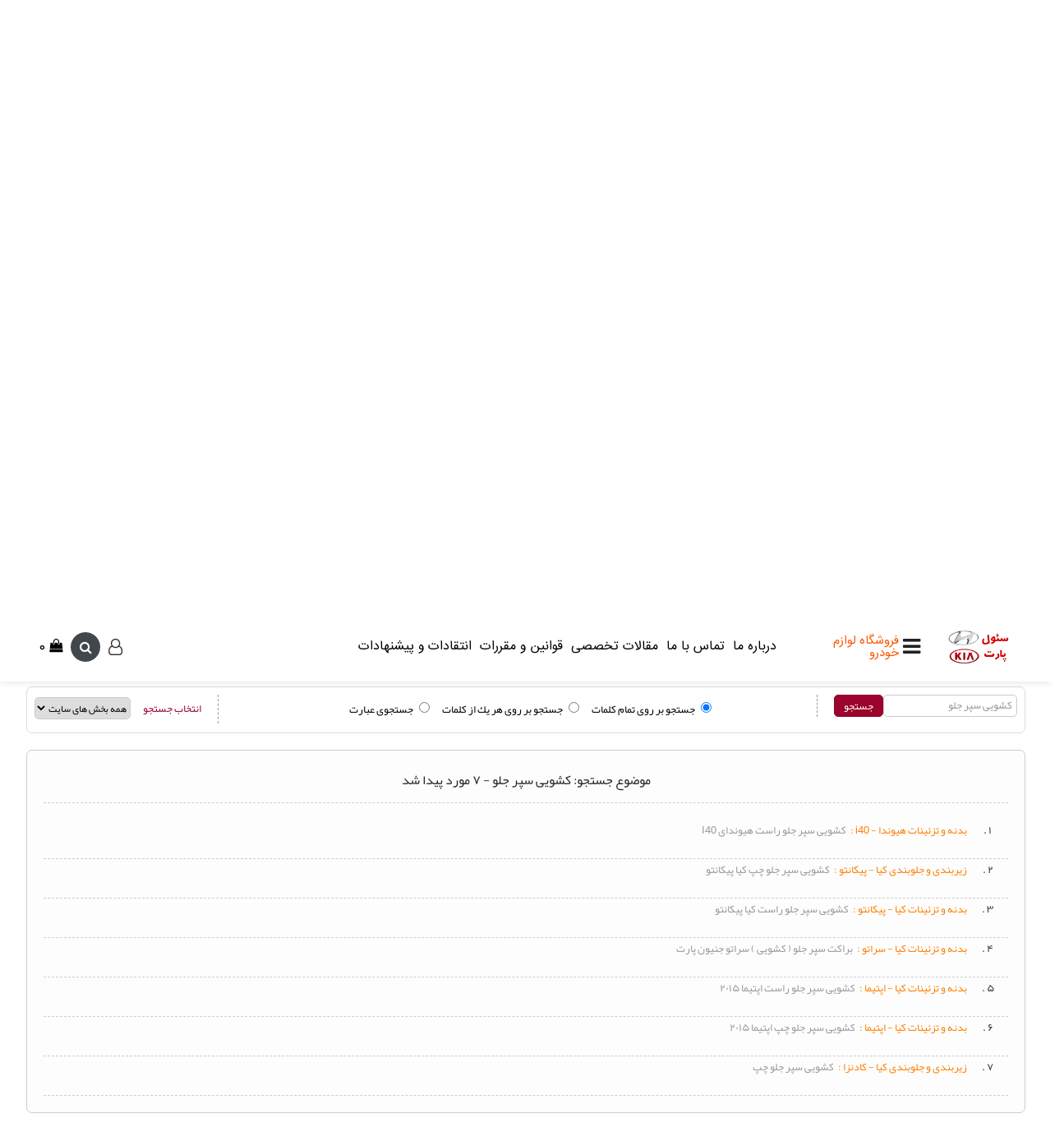

--- FILE ---
content_type: text/html; charset=UTF-8
request_url: https://seoulpart.com/fa/module/tagcloud/%da%a9%d8%b4%d9%88%db%8c%db%8c+%d8%b3%d9%be%d8%b1+%d8%ac%d9%84%d9%88/
body_size: 56567
content:
<meta http-equiv="Content-Type" content="text/html; charset=utf-8">
<meta http-equiv="Content-Type" content="text/html; charset=utf-8">
<meta http-equiv="Content-Type" content="text/html; charset=utf-8">
<meta http-equiv="Content-Type" content="text/html; charset=utf-8">
<meta http-equiv="Content-Type" content="text/html; charset=utf-8">


<meta http-equiv="Content-Type" content="text/html; charset=utf-8">
<meta http-equiv="Content-Type" content="text/html; charset=utf-8">
<meta http-equiv="Content-Type" content="text/html; charset=utf-8">
<meta http-equiv="Content-Type" content="text/html; charset=utf-8">
<meta http-equiv="Content-Type" content="text/html; charset=utf-8">
<meta http-equiv="Content-Type" content="text/html; charset=utf-8">
<meta http-equiv="Content-Type" content="text/html; charset=utf-8">
<meta http-equiv="Content-Type" content="text/html; charset=utf-8">
<meta http-equiv="Content-Type" content="text/html; charset=utf-8">
<meta http-equiv="Content-Type" content="text/html; charset=utf-8">
<meta http-equiv="Content-Type" content="text/html; charset=utf-8">

<meta http-equiv="Content-Type" content="text/html; charset=utf-8">
<meta http-equiv="Content-Type" content="text/html; charset=utf-8">
<meta http-equiv="Content-Type" content="text/html; charset=utf-8">
<meta http-equiv="Content-Type" content="text/html; charset=utf-8">
<meta http-equiv="Content-Type" content="text/html; charset=utf-8">
<meta http-equiv="Content-Type" content="text/html; charset=utf-8">
<meta http-equiv="Content-Type" content="text/html; charset=utf-8">
<meta http-equiv="Content-Type" content="text/html; charset=utf-8">
<meta http-equiv="Content-Type" content="text/html; charset=utf-8">
<meta http-equiv="Content-Type" content="text/html; charset=utf-8">
<meta http-equiv="Content-Type" content="text/html; charset=utf-8">
<meta http-equiv="Content-Type" content="text/html; charset=utf-8">
<meta http-equiv="Content-Type" content="text/html; charset=utf-8">
<meta http-equiv="Content-Type" content="text/html; charset=utf-8">
<meta http-equiv="Content-Type" content="text/html; charset=utf-8">
<meta http-equiv="Content-Type" content="text/html; charset=utf-8">
<meta http-equiv="Content-Type" content="text/html; charset=utf-8">
<meta http-equiv="Content-Type" content="text/html; charset=utf-8">
<meta http-equiv="Content-Type" content="text/html; charset=utf-8">
<meta http-equiv="Content-Type" content="text/html; charset=utf-8">
<meta http-equiv="Content-Type" content="text/html; charset=utf-8">
<meta http-equiv="Content-Type" content="text/html; charset=utf-8">
<meta http-equiv="Content-Type" content="text/html; charset=utf-8">
<meta http-equiv="Content-Type" content="text/html; charset=utf-8">
<meta http-equiv="Content-Type" content="text/html; charset=utf-8">
<meta http-equiv="Content-Type" content="text/html; charset=utf-8">
<meta http-equiv="Content-Type" content="text/html; charset=utf-8">
<meta http-equiv="Content-Type" content="text/html; charset=utf-8">
<meta http-equiv="Content-Type" content="text/html; charset=utf-8">
<meta http-equiv="Content-Type" content="text/html; charset=utf-8">
<meta http-equiv="Content-Type" content="text/html; charset=utf-8">
<meta http-equiv="Content-Type" content="text/html; charset=utf-8">
<meta http-equiv="Content-Type" content="text/html; charset=utf-8">
<meta http-equiv="Content-Type" content="text/html; charset=utf-8">
<meta http-equiv="Content-Type" content="text/html; charset=utf-8">
<meta http-equiv="Content-Type" content="text/html; charset=utf-8">
<meta http-equiv="Content-Type" content="text/html; charset=utf-8">
<meta http-equiv="Content-Type" content="text/html; charset=utf-8">
<meta http-equiv="Content-Type" content="text/html; charset=utf-8">
<meta http-equiv="Content-Type" content="text/html; charset=utf-8">
<meta http-equiv="Content-Type" content="text/html; charset=utf-8">
<meta http-equiv="Content-Type" content="text/html; charset=utf-8">
<meta http-equiv="Content-Type" content="text/html; charset=utf-8">
<meta http-equiv="Content-Type" content="text/html; charset=utf-8">
<meta http-equiv="Content-Type" content="text/html; charset=utf-8">
<meta http-equiv="Content-Type" content="text/html; charset=utf-8">
<meta http-equiv="Content-Type" content="text/html; charset=utf-8">
<meta http-equiv="Content-Type" content="text/html; charset=utf-8">
<meta http-equiv="Content-Type" content="text/html; charset=utf-8">
<meta http-equiv="Content-Type" content="text/html; charset=utf-8">
<meta http-equiv="Content-Type" content="text/html; charset=utf-8">


<meta http-equiv="Content-Type" content="text/html; charset=utf-8">


<meta http-equiv="Content-Type" content="text/html; charset=utf-8">
<meta http-equiv="Content-Type" content="text/html; charset=utf-8">
<meta http-equiv="Content-Type" content="text/html; charset=utf-8">
<meta http-equiv="Content-Type" content="text/html; charset=utf-8">
<meta http-equiv="Content-Type" content="text/html; charset=utf-8">
<meta http-equiv="Content-Type" content="text/html; charset=utf-8">
<meta http-equiv="Content-Type" content="text/html; charset=utf-8">
  <!DOCTYPE html>

<html lang="fa" dir='rtl'>
<!--=====================================   HEAD (Start)   ===================================-->

<head>
    <meta http-equiv="Content-Type" content="text/html; charset=utf-8">
    <!-- ------------------------ SEO META TAG ------------------------- -->
    <meta name="viewport" content="width=device-width" />
    <meta name="viewport" content="initial-scale=1.0, maximum-scale=1.0, user-scalable=no" />
        <meta name="geo.region" content="IR-07" />
    <meta name="geo.placename" content="Tehran" />
    <meta name="generator" content="https://" />
    <meta name="expires" content="never" />
    <meta name="document-type" content="Public" />
    <meta name="googlebot" content="index" />
    <meta name="doc-class" content="Living Document" />
    <meta property="og:site_name" content=" " />
    <meta name="keywords" content="4 کلمه درج کنید و با ویرگول از هم جدا نمایید , " />
    <meta name="description" content="نام فروشگاه ، شرکت یا موسسه خود را درج کنید" />
    <meta name="robots" content="Index, Follow" />
    <meta name="revisit-after" content="10 days" />
    <meta name="distribution" content="global" />
    <meta name="rating" content="general" />

        <link rel="icon" type="image/png" href="https://seoulpart.com/htmls/upload/image/favicon.png"/>
    <link rel="alternate" hreflang="fa" href="https://">
    <!-- ------------------------ END SEO META TAG ------------------------- -->
    <title>کاربر گرامی خوش آمدید | 7434180</title>
    <!-- / StyleSheet Base Files -->
    <link rel="stylesheet" type="text/css" href="https://seoulpart.com/htmls/seoulpart/stylesheets/bootstrap_v3.3.4.css" />
        <link rel="stylesheet" type="text/css" href="https://seoulpart.com/htmls/seoulpart/stylesheets/bootstrap-rtl.min.css" />
        <link rel="stylesheet" type="text/css" href="https://seoulpart.com/htmls/seoulpart/stylesheets/owl.carousel.min.css" />
    <link rel="stylesheet" type="text/css" href="https://seoulpart.com/htmls/seoulpart/stylesheets/owl.theme.default.min.css" />
    <link rel="stylesheet" type="text/css" href="https://seoulpart.com/htmls/seoulpart/stylesheets/animate.css" />
    <link rel="stylesheet" type="text/css" href="https://seoulpart.com/htmls/seoulpart/stylesheets/layout.css" />
    <!-- / StyleSheet Internal Files -->
    <link rel="stylesheet" type="text/css" href="https://seoulpart.com/htmls/seoulpart/acp/css/breadcrumb.css" />
    <link rel="stylesheet" type="text/css" href="https://seoulpart.com/htmls/seoulpart/acp/css/pagination.css" />
    <link rel="stylesheet" type="text/css" href="https://seoulpart.com/htmls/seoulpart/acp/css/search.css" />
    <link rel="stylesheet" type="text/css" href="https://seoulpart.com/htmls/seoulpart/acp/css/poll.css" />
    <link rel="stylesheet" type="text/css" href="https://seoulpart.com/htmls/seoulpart/acp/css/list.css" />
    <link rel="stylesheet" type="text/css" href="https://seoulpart.com/htmls/seoulpart/acp/css/show.css" />
    <link rel="stylesheet" type="text/css" href="https://seoulpart.com/htmls/seoulpart/acp/css/listgroup.css" />
    <link rel="stylesheet" type="text/css" href="https://seoulpart.com/htmls/seoulpart/acp/css/listgroupcurrent.css" />
    <link rel="stylesheet" type="text/css" href="https://seoulpart.com/htmls/seoulpart/acp/css/comment.css" />
    <link rel="stylesheet" type="text/css" href="https://seoulpart.com/htmls/seoulpart/acp/css/contactus.css">
    <link rel="stylesheet" type="text/css" href="https://seoulpart.com/htmls/seoulpart/acp/css/ravak-page.css">
    <link rel="stylesheet" type="text/css" href="https://seoulpart.com/htmls/seoulpart/acp/css/latest.css">
    <link rel="stylesheet" type="text/css" href="https://seoulpart.com/htmls/seoulpart/acp/css/downloadList.css">
    <link rel="stylesheet" type="text/css" href="https://seoulpart.com/htmls/seoulpart/modules/likedislike/likedislike.css"
        media="screen">
    <!-- / StyleSheet PlugIn Files -->
    <link rel="stylesheet" type="text/css"
        href="https://seoulpart.com/htmls/seoulpart/plugin/fontawesome/css/font-awesome.min.css" />
    <link rel="stylesheet" type="text/css" href="https://seoulpart.com/htmls/seoulpart/plugin/tooltipsy/css/tooltipsy.css" />
    <link rel="stylesheet" href="https://seoulpart.com/htmls/seoulpart/plugin/lightslider/css/lightslider.min.css" />
    <link rel="stylesheet" type="text/css" href="https://seoulpart.com/htmls/seoulpart/plugin/lytebox/css/lytebox.css" />
    <link rel="stylesheet" type="text/css" href="https://seoulpart.com/htmls/seoulpart/plugin/slick/slick.css" />
    <link rel="stylesheet" type="text/css" href="https://seoulpart.com/htmls/seoulpart/plugin/slick/slick-theme.css" />
    <link rel="stylesheet" type="text/css" href="https://seoulpart.com/htmls/seoulpart/stylesheets/style.css" />
    <link rel="stylesheet" type="text/css" href="https://seoulpart.com/htmls/seoulpart/stylesheets/style1.css" />
    <link rel="stylesheet" type="text/css"
        href="https://seoulpart.com/htmls/seoulpart/modules/product_advance/view/css/product_advance.css" />
    <!-- / Javascript Base Files -->
    <script type="text/javascript" src="https://seoulpart.com/htmls/seoulpart/jscripts/jquery_v1.11.2.js"></script>
    <script src="https://cdnjs.cloudflare.com/ajax/libs/jquery/2.2.4/jquery.min.js"
        integrity="sha256-BbhdlvQf/xTY9gja0Dq3HiwQF8LaCRTXxZKRutelT44=" crossorigin="anonymous"></script>

    <script src="https://cdnjs.cloudflare.com/ajax/libs/jquery.actual/1.0.19/jquery.actual.min.js"
        integrity="sha256-GxNNdQgBzt4BIISw/lOEJk+Vrslrm+nb9c96Qt/4ERc=" crossorigin="anonymous"></script>
    <script type="text/javascript" src="https://seoulpart.com/htmls/seoulpart/jscripts/modernizr-custom.js"></script>
    <script type="text/javascript" src="https://seoulpart.com/htmls/seoulpart/plugin/velocity/velocity.min.js"></script>
    <script type="text/javascript" src="https://seoulpart.com/htmls/seoulpart/jscripts/easing_v1.3.js"></script>
    <script type="text/javascript" src="https://seoulpart.com/htmls/seoulpart/jscripts/bootstrap_v3.3.4.js"></script>
    <script type="text/javascript" src="https://seoulpart.com/htmls/seoulpart/jscripts/mousewheel_v3.1.12.js"></script>
    <script type="text/javascript" src="https://seoulpart.com/htmls/seoulpart/jscripts/touchswipe_v1.6.6.js"></script>

    <script type="text/javascript" src="https://seoulpart.com/htmls/seoulpart/modules/likedislike/likedislike.js"></script>
    <script type="text/javascript" src="https://seoulpart.com/htmls/seoulpart/jscripts/index2.js"></script>
    <!-- / Javascript PlugIn Files -->
    <script type="text/javascript" src="https://seoulpart.com/htmls/seoulpart/plugin/juslider/js/juslider_v2.5.js"></script>
    <script type="text/javascript"
        src="https://seoulpart.com/htmls/seoulpart/plugin/juslider/js/juslider_navigator_v2.5.js"></script>
    <script type="text/javascript"
        src="https://seoulpart.com/htmls/seoulpart/plugin/juslider/js/juslider_autoscroll_v2.5.js"></script>
    <script type="text/javascript" src="https://seoulpart.com/htmls/seoulpart/plugin/tooltipsy/js/tooltipsy_v12.2.14.js"></script>
    <script type="text/javascript" src="https://seoulpart.com/htmls/seoulpart/plugin/tooltipsy/js/tooltipsy_setting.js"></script>
    <script type="text/javascript" src="https://seoulpart.com/htmls/seoulpart/plugin/lytebox/js/lytebox.js"></script>
    <script src='https://seoulpart.com/htmls/seoulpart/plugin/lightslider/js/lightslider.min.js'></script>
    <script type="text/javascript" src="https://seoulpart.com/htmls/seoulpart/jscripts/owl.carousel.min.js"></script>
        <script type="text/javascript">

        $(document).ready(function () {
            $("body > div.container > div").css('line-height', '35px');
            $("body > div.container > div > div.contactusPage > div.contact-center > div > a").css({
                "display": "inline-table",
                "text-align": "left",
                "padding-left": "15px",
                "position": "relative",
                "color": "blue",
                "font-family": "times new roman",
                "font-size": "26px",
            });
        });

    </script>
    <!-- / Javascript Internal Files -->

    <!--<script type="text/javascript" src="https://seoulpart.com/htmls/seoulpart/jscripts/index.js"></script> -->
    <script type="text/javascript"
        src="https://seoulpart.com/htmls/seoulpart/modules/product_advance/view/js/product_advance.js"></script>
    <script type="text/javascript" src="https://seoulpart.com/htmls/seoulpart/acp/js/poll.js"></script>
    <script type="text/javascript" src="https://seoulpart.com/htmls/seoulpart/acp/js/list.js"></script>
    <script type="text/javascript" src="https://seoulpart.com/htmls/seoulpart/acp/js/listgroup.js"></script>
    <script type="text/javascript" src="https://code.jquery.com/jquery-migrate-1.2.1.min.js"></script>
    <script type="text/javascript" src="https://seoulpart.com/htmls/seoulpart/plugin/slick/slick.min.js"></script>

    <style>
        #shopping_cart * {
            line-height: 82px;
            color: #000;
            /* cursor: pointer; */
        }

        #basket_content * {
            line-height: 18px;
            color: black;
        }
        .blockcart{
            /* cursor: pointer; */
        }
       /* Counter */
    .countdown.show .running {
        display: -webkit-box;
        display: -ms-flexbox;
        display: flex;
        -ms-flex-flow: wrap;
        flex-flow: wrap;
        -webkit-box-pack: center;
        -ms-flex-pack: center;
        justify-content: center;
    }

    .countdown.show .running timer {
        font-size: 55px;
        font-weight: 600;
        display: -webkit-box;
        display: -ms-flexbox;
        display: flex;
        line-height: 1;
        color: #717171;
        flex-direction: row-reverse;
        font-size: 20px;
    }

    .countdown.show .running timer .days,
    .countdown.show .running timer .hours,
    .countdown.show .running timer .minutes,
    .countdown.show .running timer .seconds {
        width: 20px;
        text-align: center;
        margin: 0 7px;
    }

    .running{
        margin-top: 10px;
    }
    .special timer span {
        font-family: "IrSans" !important;
    }
    .list-product-special {
    position: absolute;
    left: 0px;
    right: 0;
    background-color: #fffbdb;
    border: 1px solid #fff;
    color: #fff !important;
    /* padding: 10px 10px 1; */
    width: 100%;
    z-index: 199;
    top: 0;
    /* display: flex; */
    /* justify-content: space-between; */
      font-family: "IrSans" !important;
    color: #363636;
    border-radius: 0 0 7px 7px;
}
.list-product-special .special-title {
    width: 100%;
    justify-content: center;

    font-size: 11px;
    color: #000;
    color: #dc3545;
}
.list-product-special .time {
    font-size: 11px;
}
@keyframes blinker {
    0%,
    60% {
        opacity: 1;
    }

    100% {
        opacity: 0;
    }
}
.list-product-special {
    /* text-decoration: blink; */
    /* animation-name: blinker; */
    animation-duration: 1.5s;
    animation-iteration-count: infinite;
    animation-timing-function: ease-in-out;
    animation-direction: alternate;
}

    @media (max-width: 480px) {
        .countdown.show .running timer {
            font-size: 25px;
        }

        .countdown.show .running timer .days,
        .countdown.show .running timer .hours,
        .countdown.show .running timer .minutes,
        .countdown.show .running timer .seconds {
            width: 28px;
            font-size: 13px;
        }
    }

    .countdown.show .running .labels {
        display: -webkit-box;
        display: -ms-flexbox;
        display: flex;
        font-size: 10px;
        flex-direction: row-reverse;
    }
    .special-title{
        font-size: 14px;
        
    }

    .countdown.show .running .labels span {
        width: 32px;
        text-align: center;
        margin: 8px 3px;
        color: #555;    
    }
    .special .countdown.show .running .labels span, .list-product-special .countdown.show .running .labels span {
        margin: 0px 3px !important;
    }

    @media (max-width: 480px) {
        .countdown.show .running .labels span {
            width: 40px;
            font-size: 13px;
        }
    }

    .countdown.show .running .text {
        font-size: 20px;
        margin-top: 12px;
        font-weight: 600;
    }

    .countdown.show .running button {
        border: none;
        background-color: black;
        color: white;
        border-radius: 25px;
        padding: 10px 20px;
        margin: 10px;
    }

    .countdown.show .running .break {
        -ms-flex-preferred-size: 100%;
        flex-basis: 100%;
        height: 0;
    }

    .countdown.show .ended {
        display: none;
        -ms-flex-flow: wrap;
        flex-flow: wrap;
        -webkit-box-pack: center;
        -ms-flex-pack: center;
        justify-content: center;
    }

    .countdown.show .ended .text {
        font-size: 20px;
    }

    .countdown.show .ended button {
        border: none;
        background-color: #5a0000;
        color: white;
        border-radius: 25px;
        padding: 10px 20px;
        margin: 10px;
    }

    .countdown.show .ended .break {
        -ms-flex-preferred-size: 100%;
        flex-basis: 100%;
        height: 0;
    }

    .special-products-part {
        /* background-color: #f2f2f2; */
        padding: 10px;
        /* height: 500px; */
        margin: 20px 0;
        position: relative;
    }

    .special-products-part .intro {
        display: flex;
        justify-content: space-between;
        padding: 10px 20px;
        margin: -10px;
        height: 50px;
        line-height: 28px;
        /* background-color: #e9e9e9; */
    }

    .intro .title {
        color: #555;
        font-size: 14px;
    }

    .intro a {
        font-size: 14px;
    }

    /* FROM HERE */
    :root {
        --blue: #007bff;
        --red: #dc3545;
        --blue-hover: #007bffb8;
        --black: #222;
        --yellow: #ffc107;
    }

    .product_container {
        padding-right: 15px;
        padding-left: 15px;
        margin-right: auto;
        margin-left: auto;
    }

    .discount_content>span {
        font-size: 13px;
    }

    .remained_time {
        width: calc(100% - 3px);
        color: #000;
        font-size: 12px;
        /* position: absolute; */
        bottom: 0;
        /* background-color: #f0f0f0; */
        padding: 15px 0 0 1px;
        right: 0;
        left: 0;
    }

    .remained_time span {
        color: #000;
        font-size: 11px;
    }

    span.line_list {
        height: 2px;
        width: 15px;
        display: inline-block;
        background-color: #adadad;
        margin-left: 8px;
    }

    .product_single {
        text-align: center;
        padding: 10px 0;
        display: flex;
        align-items: center;
    }

    .product_single .image_div {
        /* height: 230px; */
        padding-top: 22px;
        position: relative;
        display: flex;
        align-items: flex-start;
        justify-content: center;
    }

    .img_1 {
        position: relative;
        z-index: 1;
        margin: auto;
    }

    .img_2 {
        position: absolute;
        top: 20px;
        right: 35px;
        z-index: 2;
        opacity: 0;
        -webkit-transition: 0.4s;
        -moz-transition: 0.4s;
        -o-transition: 0.4s;
        -ms-transition: 0.4s;
        transition: 0.4s;
    }

    .product_single:hover .img_2 {
        opacity: 1;
    }

    .product_single .content {
        height: 100%;
    }

    .product_single .content>.product_name {
        color: #4c4c4c;
        font-size: 13px;
        letter-spacing: 0px;
        height: 70px;
        text-align: center;
        margin-top: 8px;
        line-height: 25px;
    }

    .product_single .content>.discount_content {
        display: flex;
        align-items: center;
        justify-content: center;
    }

    .price_before_discount {
        color: gray;
        font-size: 13px;
        text-decoration: line-through;
        text-align: center;
    }

    .discount {
        background-image: url(/htmls/upload/image/discount.png);
        background-position: center;
        background-size: cover;
        height: 50px;
        width: 50px;
        position: absolute;
        right: 5px;
        top: 30%;
        display: inline-flex;
        justify-content: center;
        align-items: center;
        color: white;
        z-index: 99;
    }

    .product_single .content>.price {
        color: green;
        letter-spacing: 2px;
        text-align: center;
        font-weight: bold;
    }

    .empty_stock {
        color: #a94442;
        text-align: center;
        letter-spacing: 1px;
    }

    .prd_col {
        /*box-shadow: inset 0 0 1px rgba(0, 0, 0, 0.5);*/
        -webkit-transition: 0.3s;
        transition: 0.3s;
        -moz-transition: 0.2s;
        border-bottom: 30px solid #f9f9f9;
    }

    .prd_col:hover {
        box-shadow: inset 0 0 1px rgba(130, 163, 107, 0.5),
            0 4px 8px rgba(0, 0, 0, 0.2);
    }

    .product_colors {
        position: absolute;
        right: 5px;
        top: 5px;
        display: flex;
        flex-direction: column;
    }

    .product_colors>span {
        height: 8px;
        width: 8px;
        margin: 1px 0;
        border-radius: 50%;
        box-shadow: 0 1px 2px rgba(0, 0, 0, 0.2);
    }

    @media screen and (min-width: 992px) {
        .product_container {
            width: 982px;
        }
        .prd_col{
            /* max-width: 270px; */
        }
        
        .product_single {
            display: inline-block;
            width: 100%;
            padding-bottom:40px !important;
        }

        .product_single .content {
            height: 118px;
            margin-top: 25px;
        }

        .filters {
            display: block !important;
        }
    }

    .holder {
        position: absolute;
        left: 0px;
        top: 0px;
        bottom: 0px;
        right: 0px;
        width: 100%;
        height: 100%;
        background-color: transparent;
    }

    .votes {
        position: absolute;
        left: 0px;
        z-index: 99;
        top: 0px;
        color: #363636;
        display: flex;
        flex-direction: row-reverse;
    }

    .diposit_into_wallet {
        color: var(--red);
        display: flex;
        align-items: center;
    }

    .diposit_into_wallet>i {
        font-size: 20px;
        margin-right: 3px;
    }

    .discount_content>.line {
        height: 25px;
        border-right: 2px solid var(--blue);
        margin: 0 8px;
    }
    </style>
    <script>
        $(document).click(function (e) {
            var target = $(e.target);
            // console.log(target);

            if (target.is(".add_to_cart_btn *, #basket_content * , #show_basket_icon * , #show_basket_icon,.add_to_cart *,.add_to_cart")) {

                e.preventDefault();
                if(target.is(".closeCart")){
                    $('#basket_content').stop().slideUp();
                }else if(target.is(" #show_basket_icon , #show_basket_icon * ") ){
                    $('#basket_content').stop().slideToggle();   
                }
                else{
                    $('#basket_content').stop().slideDown();
                }
                // console.log("object11")
            }
            else {
                $('#basket_content').stop().slideUp();
                // console.log("object")
            }

            if(!target.is(".userLogoInHeader * , .uesrBoxInHeader *")){
                $(".uesrBoxInHeader").slideUp();
            }

            if(!target.is(".btnMainSideMenu * , .mainSideMenu *")){
                $(".mainSideMenu").slideUp();
            }

        });

        function closeCartWith_btn() {
            $('#basket_content').stop().slideUp();
        }

        $(document).ready(function () {

            // $('li.menuClass').hover(
            //     function () {
            //         $(this).find('> ul').slideToggle(200);
            //     }
                // function () {
                //     setTimeout(function () {
                //         $(this).find('> ul').slideUp(200);
                //     }, 2000)
                // }
            // );

            $("li.menuClass1 a").click(function(e){
            if($(this).next("ul").length!==0){
                if($(window).width() < 999){

                    event.preventDefault();
                    $(this).next("ul").slideToggle(400);
                }

            }else{
                window.location.href = $(this).attr('href');

            }


        });
        $("li.menuClass1").each(function() {
            if ($(this).children('ul').length) {

                // console.log("object");
                // console.log($(this));
                $(this).children("a").append("<i class='fa fa-caret-down'></i>");
            }
        });
            var menuLi = $('.nav.navbar-nav li:has(ul) a');
            menuLi.removeAttr('href');
            // $('.nav.navbar-nav li:has(ul) > a').append(`<i class="fa fa-angle-down"></i>`);
            // $('.menu li:has(ul) > a').append(`<i class="fa fa-angle-down"></i>`);
            // $('.flexBox').hover(function(){
            //   var x = $(this).find('.boxBody').css('height');
            //   x = x * (-1);
            //   console.log(x);
            //   $(this).css('transform','translateY(' + x + 'px)');
            //   $(this).find('.boxBody').show();
            // });
            $('#homepageGroupedProduct > .container:nth-child(2) > .col-xs-6 > span').hover(
                function () {
                    $(this).find('.b-wrapper').css('transform', 'scale(1)');
                },
                function () {
                    $(this).find('.b-wrapper').css('transform', 'scale(0)');
                }
            );

            /* $('.fa-bars').click(function(){
                 $('.resBoxxx').animate({'right':'0%'});
                 $('body').find('div').not('.resBoxxx, .resBoxxx *').delay(100).fadeOut();

             });*/
            $('.fa-close').click(function () {
                $('.resBoxxx').animate({ 'right': '-100%' });
                $('body').find('div').not('.subHead').delay(100).fadeIn();
            });
        });

    </script>
    

    <style>
        #lightbox {
            margin: 10px auto;
            width: 520px;
            border-bottom: 1px solid #ccc;
        }

        #lightbox h1 {
            text-transform: uppercase;
            text-align: center;
            padding: 10px 0;
            margin: 20px 0;
            color: white;
            font-size: 24px;
            background: rgba(255, 255, 255, 0.1);
            border-left: 2px solid rgba(255, 255, 255, 0.65);
            border-right: 2px solid rgba(255, 255, 255, 0.65);
        }

        #lightbox ul {
            overflow: hidden;
        }

        /*Image styles*/
        #lightbox ul li {
            float: left;
            padding: 10px;
            background: #fff;
            margin: 0 20px 20px 0;
            list-style-type: none;
            position: relative;
            cursor: pointer;
        }

        /*No right margin for images in the 2nd column*/
        #lightbox ul li:nth-child(even) {
            margin-right: 0;
        }

        #lightbox ul li img {
            display: block;
        }

        /*Image titles*/
        #lightbox .image_title {
            width: 250px;
            height: 175px;
            background: rgba(0, 0, 0, 0.5);
            position: absolute;
            top: 0;
            left: 0;
            display: table;
            /*Hover effect - default state*/
            opacity: 0;
            transition: all 0.5s;
        }

        #lightbox .title {
            color: #fff;
            background: rgba(0, 0, 0, 0.5);
            text-transform: uppercase;
            font-size: 14px;
            text-align: center;
            /*Vertical center align*/
            display: table-cell;
            vertical-align: middle;
            /*Hover effect - default state*/
            transform: scale(0.2);
            transition: all 0.25s;
        }

        /*Zoom icon over each title using iconfont and pseudo elements*/
        #lightbox .title::before {
            content: 'L';
            font-family: websymbols;
            font-size: 24px;
            color: #fff;
            opacity: 0.5;
            display: block;
            line-height: 36px;
        }

        /*Hover states*/
        #lightbox li:hover {
            box-shadow: inset 0 0 10px 1px rgba(0, 0, 0, 0.75);
        }

        #lightbox li:hover .image_title {
            opacity: 1;
        }

        #lightbox li:hover .title {
            transform: scale(1);
        }

        /*Lets change the iconfont to websymbols since entypo has some issues with rendering on windows*/
        @font-face {
            font-family: websymbols;
            src: url("https://thecodeplayer.com/uploads/fonts/websymbols.eot");
            src: url('https://thecodeplayer.com/uploads/fonts/websymbols.eot?#iefix') format('embedded-opentype'),
                url('https://thecodeplayer.com/uploads/fonts/websymbols.woff') format('woff'),
                url('https://thecodeplayer.com/uploads/fonts/websymbols.ttf') format('truetype'),
                url('https://thecodeplayer.com/uploads/fonts/websymbols.svg#WebSymbolsRegular') format('svg');
        }

        /*Lightbox element style*/
        .lb_backdrop {
            background: rgba(0, 0, 0, 0.9);
            position: fixed;
            top: 0;
            left: 0;
            right: 0;
            bottom: 0;
        }

        /*The canvas contains the larger image*/
        .lb_canvas {
            background: white;
            width: 50px;
            height: 50px;
            position: fixed;
            top: 0;
            left: 0;
            /*Will be centered later by Jquery*/
            box-shadow: 0 0 20px 5px black;
            padding: 10px;
        }

        /*A separate class for loading GIF, for easy Jquery handling*/
        .lb_canvas.loading {
            background: white url("https://thecodeplayer.com/uploads/media/loading.gif") center center no-repeat;
        }

        /*Lightbox Controls*/
        .lb_controls {
            width: 400px;
            background: rgba(0, 0, 0, 0.75);
            position: fixed;
            bottom: 10px;
            color: white;
            /*To horizontally center it*/
            left: 0;
            right: 0;
            margin: 0 auto;
        }

        .lb_controls span {
            line-height: 30px;
            height: 30px;
        }

        .lb_controls span.inactive {
            opacity: 0.25;
        }

        .lb_previous,
        .lb_next {
            position: absolute;
            top: 0;
            padding: 5px 12px;
            font-family: websymbols;
            font-size: 14px;
            background: black;
            cursor: pointer;
        }

        .lb_previous {
            left: 0;
            border-right: 1px solid rgba(255, 255, 255, 0.1);
        }

        .lb_next {
            right: 0;
            border-left: 1px solid rgba(255, 255, 255, 0.1);
        }

        .lb_title {
            text-align: center;
            display: block;
            font-size: 14px;
            text-transform: uppercase;
            padding: 5px 0;
            font-weight: bold;
        }

        .sidebargpContainer {
            width: auto;
            /* height: 260px; */
            /* border: 1px solid #000; */
            /* background-color: #42474d; */
            /* box-shadow: 0 0 10px rgba(0,0,0,.13); */
            border-radius: 10px;
            padding: 14px 9px;
            margin-top: 20px;
        }

        .sidebargpContainer .owl-theme .owl-nav [class*=owl-] {
            border-radius: 50%;
        }

        .productAdvanceSidebarGroup .owl-nav .owl-prev{
            right: -33px;
            color: #42474d;

        }

        .productAdvanceSidebarGroup .owl-nav .owl-next{
            left: -33px;
    color: #42474d;

        }

        .search.col-xs-6.col-md-2.col-lg-2 {
            padding-right: 0;
        }
    </style>


    <script>


        /*Jquery time*/
        $(document).ready(function () {
            var item, img, title, large_img;
            var CW, CH, CL, CT, hpadding, vpadding, imgtag;
            //Flag for preventing multiple image displays
            var lb_loading = false;
            var doc = $(document);

            $("#lightbox li").click(function () {
                if (lb_loading) return false;
                lb_loading = true;

                item = $(this);
                img = item.find("img");
                title = item.find(".title").html();

                //Remove active class from previously clicked LI
                $("#lightbox li.active").removeClass("active");
                //Mark the clicked LI as active for later use
                item.addClass("active");

                //The large image
                large_img = new Image();
                //Use data-large or the src itself if large image url is not available
                large_img.src = img.attr("data-large") ? img.attr("data-large") : img.attr("src");
                //Adding additional HTML - only if it hasn't been added before
                if ($(".lb_backdrop").length < 1) {
                    var lb_backdrop = '<div class="lb_backdrop"></div>';
                    var lb_canvas = '<div class="lb_canvas"></div>';
                    var lb_previous = '<span class="lb_previous"><</span>';
                    var lb_title = '<span class="lb_title"></span>';
                    var lb_next = '<span class="lb_next">></span>';
                    var lb_controls = '<div class="lb_controls">' + lb_previous + lb_title + lb_next + '</div>';
                    var total_html = lb_backdrop + lb_canvas + lb_controls;

                    $(total_html).appendTo("body");
                }
                //Fade in lightbox elements if they are hidden due to a previous exit
                if ($(".lb_backdrop:visible").length == 0) {
                    $(".lb_backdrop, .lb_canvas, .lb_controls").fadeIn("slow");
                }

                //Display preloader till the large image loads and make the previous image translucent so that the loader in the BG is visible
                if (!large_img.complete)
                    $(".lb_canvas").addClass("loading").children().css("opacity", "0.5")

                //Disabling left/right controls on first/last items
                if (item.prev().length == 0)
                    $(".lb_previous").addClass("inactive");
                else
                    $(".lb_previous").removeClass("inactive");
                if (item.next().length == 0)
                    $(".lb_next").addClass("inactive");
                else
                    $(".lb_next").removeClass("inactive");

                //Centering .lb_canvas
                CW = $(".lb_canvas").outerWidth();
                CH = $(".lb_canvas").outerHeight();
                //top and left coordinates
                CL = ($(window).width() - CW) / 2;
                CT = ($(window).height() - CH) / 2;
                $(".lb_canvas").css({ top: CT, left: CL });

                //Inserting the large image into .lb_canvas once it's loaded
                $(large_img).load(function () {
                    //Recentering .lb_canvas with new dimensions
                    CW = large_img.width;
                    CH = large_img.height;
                    //.lb_canvas padding to be added to image width/height to get the total dimensions
                    hpadding = parseInt($(".lb_canvas").css("paddingLeft")) + parseInt($(".lb_canvas").css("paddingRight"));
                    vpadding = parseInt($(".lb_canvas").css("paddingTop")) + parseInt($(".lb_canvas").css("paddingBottom"));
                    CL = ($(window).width() - CW - hpadding) / 2;
                    CT = ($(window).height() - CH - vpadding) / 2;

                    //Animating .lb_canvas to new dimentions and position
                    $(".lb_canvas").html("").animate({ width: CW, height: CH, top: CT, left: CL }, 500, function () {
                        //Inserting the image but keeping it hidden
                        imgtag = '<img src="' + large_img.src + '" style="opacity: 0;" />';
                        $(".lb_canvas").html(imgtag);
                        $(".lb_canvas img").fadeTo("slow", 1);
                        //Displaying the image title
                        $(".lb_title").html(title);

                        lb_loading = false;
                        $(".lb_canvas").removeClass("loading");
                    })
                })
            })

            //Click based navigation
            doc.on("click", ".lb_previous", function () {
                navigate(-1)
            });
            doc.on("click", ".lb_next", function () {
                navigate(1)
            });
            doc.on("click", ".lb_backdrop", function () {
                navigate(0)
            });

            //Keyboard based navigation
            doc.keyup(function (e) {
                //Keyboard navigation should work only if lightbox is active which means backdrop is visible.
                if ($(".lb_backdrop:visible").length == 1) {
                    //Left
                    if (e.keyCode == "37") navigate(-1);
                    //Right
                    else if (e.keyCode == "39") navigate(1);
                    //Esc
                    else if (e.keyCode == "27") navigate(0);
                }
            });

            //Navigation function
            function navigate(direction) {
                if (direction == -1) // left
                    $("#lightbox li.active").prev().trigger("click");
                else if (direction == 1) //right
                    $("#lightbox li.active").next().trigger("click");
                else if (direction == 0) //exit
                {
                    $("#lightbox li.active").removeClass("active");
                    $(".lb_canvas").removeClass("loading");
                    //Fade out the lightbox elements
                    $(".lb_backdrop, .lb_canvas, .lb_controls").fadeOut("slow", function () {
                        //empty canvas and title
                        $(".lb_canvas, .lb_title").html("");
                    })
                    lb_loading = false;
                }
            }
        })

    </script>
</head>

<body class="rtl myfa">
    
    <!-- <h1>تیتر سایت</h1>
    <h3>توضیحات</h3>
    <h5>متن دلخواه</h5> -->

    <!-- <div class="container-fluid"> -->
    <div class="container-fluid">

        <!--==============================================================================================================================================================================-->
        <!--                                        SHOP  -- SECTION 01       STORE ADN ...                                                                                                            -->


        <!--==============================================================================================================================================================================-->
        <div class="row shop-image">
            <div class="container-fluid">

                <div class="row">
                    <!--<img class="subHeadBtn" src="https://seoulpart.com/htmls/seoulpart/images/general/panelIcon.png" } alt=""  />-->
                    <!--   ==================================  جهت فعال کردن فروشگاه سکشن ۱۴ کلاس basket را از حالت کامنت خارج نمایید =====================================   -->
                    <ul class="topNavMenu1 hidden-lg hidden-md"
                        style="float: left; display: flex; flex-direction: row; justify-content: center">
                        <li class="">
                            <a href="https://seoulpart.com/fa/module/sendtofriend/?url=" rel="lyteframe"
                                title="Send to friend" rev="width: 400px; height: 400px; scrolling: yes;">
                                <!--<img src="https://seoulpart.com/htmls/seoulpart/images/fa/iconSentTo.png" alt="" />--> <i
                                    class="fa fa-share-alt"></i>
                            </a>
                        </li>
                        <li>
                            <a href="javascript:window.print()">
                                <!--<img src="https://seoulpart.com/htmls/seoulpart/images/fa/icon_print.png" alt="" />--><i
                                    class="fa fa-print"></i>
                            </a>
                        </li>
                        <li>
                            <a href="https://seoulpart.com" title="home">
                                <!--<img src="https://seoulpart.com/htmls/seoulpart/images/fa/icon_home.png" alt="" />--> <i
                                    class="fa fa-home"></i>
                            </a>
                        </li>
                    </ul>
                    <div class="col-xs-3 col-sm-2 visible-sm visible-xs">
                        <!-- /LANGUAGE -->
                        <ul class="topNavMenu" style="float: right;">

                            <li class="lang"><span><img
                                        src="https://seoulpart.com/htmls/seoulpart/images/translation_and_localization.png" alt="">
                                </span>
                                <div>
                                    <ul>
                                                                                <li class="englishFlag">
                                            <a href="https://seoulpart.com/en" class="langEN rightToolTip" title="English"></a>
                                        </li>
                                                                                <!--(                                           <li class="russianFlag">
                                            <a href="https://seoulpart.com/ru" class="langRU rightToolTip" title="Russian"></a>
                                        </li>
                                                                                <li class="arabicFlag">
                                            <a href="https://seoulpart.com/ar" class="langAR rightToolTip" title="Arabic"></a>
                                        </li>
                                        ) -->
                                                                            </ul>
                                </div>
                            </li>
                        </ul>
                    </div>
                </div>
            </div>

        </div>
        <!--==============================================================================================================================================================================-->
        <!--                                       NAV VISIBLE-XS --  SECTION 02                                                                                                          -->
        <!--==============================================================================================================================================================================-->
        <!--                                        NAV HIDDEN-XS -- SECTION 03                                                                                                           -->
        <!--==============================================================================================================================================================================-->
        <div class="row top-header" style="background-color: #fff">


            <div class="container siteContainer">
                <!-- <div class="col-sm-1">
                    <a href="/" class="headerHomeLogo">
                        <i class="fa fa-home"></i>
                    </a>
                </div> -->
                
                <div class="col-md-12 col-sm-12">
                    <ul class="topNavMenu num2">
                        <!-- /LANGUAGE -->
                        <li class="lang hidden hidden-sm hidden-xs"><span>انتخاب زبان</span>
                            <div>
                                <ul>
                                                                        <li class="englishFlag">
                                        <a href="https://seoulpart.com/en" class="langEN rightToolTip" title="English"></a>
                                    </li>
                                                                        <!--(                                       <li class="russianFlag">
                                        <a href="https://seoulpart.com/ru" class="langRU rightToolTip" title="Russian"></a>
                                    </li>
                                                                        <li class="arabicFlag">
                                        <a href="https://seoulpart.com/ar" class="langAR rightToolTip" title="Arabic"></a>
                                    </li>
                                    ) -->
                                                                    </ul>
                            </div>
                        </li>
                        
                        <li class="col-md-6 col-xs-6 headerContactUs">
                            <div class="headerAddress">
                                <span><i class="fa fa-map-marker"></i></span>
                                <span>تهران، خیابان ملت، کوچه کاوه، پاساژ کیان، پلاک 105</span>
                            </div>
                            <div class="headerTel">
                                <span><i class="fa fa-phone"></i></span>
                                <span style="display:flex">
                                  <a href="tel:02133962065">02133962065</a>
                                  <a href="tel:02133974380">02133974380</a>
                                  <a href="tel:09126010455">09126010455</a>
                                </span>
                            </div>
                        </li>

                        <div class="col-md-6 col-xs-12 topNavMenuHelp">

                            <div class="headerTextTop">
                                فروشگاه اینترنتی سئول پارت، Hyundai  & Kia                            </div>

                        </div>

                        
                    </ul>
                </div>

                <div class="col-sm-12 hidden-md hidden-lg">
                    <div class="adminMassage hidden-sm hidden-xs hidden">
                        <!-- طلوع برترین ها-->
<marquee style="color: #fff; font-size: 14px; line-height: 40px; height: 40px" scrollAmount="2" scrollDelay="0" onmouseover="this.stop();" onmouseout="this.start();" direction="right"> <div style="direction: rtl;">این متن جهت تست می باشد.&nbsp;این متن جهت تست می باشد.&nbsp;این متن جهت تست می باشد.&nbsp;این متن جهت تست می باشد.&nbsp;</div>
 	<!-- direction="up" -->
</marquee>

                    </div>

                    <div class="headerTel hidden-md hidden-lg">
                        <span><i class="fa fa-phone"></i></span>
                        <span>
                           <a href="tel:02133962065">02133962065</a>
                          <a href="tel:02133962065">02133974380</a>
                          <a href="tel:02133962065">09126010455</a>
                        </span>
                    </div>
                </div>

                <!-- h menu -->
                <!-- <div class="row visible-xs visible-sm collapse-menu">
                    <div class="container siteContainer">
                        <div class="col-xs-12">
                            <div>
                                <span class="fa fa-bars"></span>
                                <nav class="navbar navbar-default dis_none">
                                    <div class="container-fluid">
                                        <ul>

<li class="menuClass1">
	<a href="https://seoulpart.com/fa/menu/صفحه--اصلی-/" target="_self"><img src="https://seoulpart.com/" /><span>صفحه  اصلی </span></a>
	
	<div class="menuTooltipe"><a href="https://seoulpart.com/fa/menu/صفحه--اصلی-/">صفحه  اصلی </a></div>

</li>

<li class="menuClass1">
	<a href="https://seoulpart.com/fa/module/product_advance/52/لوازم-یدکی-هیوندای" target="_self"><img src="https://seoulpart.com/" /><span>لوازم یدکی هیوندای</span></a>
	<ul>

<li class="menuClass1">
	<a href="https://seoulpart.com/fa/module/product_advance/54/توسان" target="_self"><img src="https://seoulpart.com/" /><span>توسان</span></a>
	<ul>

<li class="menuClass1">
	<a href="https://seoulpart.com/fa/module/product_advance/89/بدنه-و-تزئینات--هیوندا----توسان" target="_self"><img src="https://seoulpart.com/" /><span>بدنه و تزئینات  هیوندا -  توسان</span></a>
	
	<div class="menuTooltipe"><a href="https://seoulpart.com/fa/module/product_advance/89/بدنه-و-تزئینات--هیوندا----توسان">بدنه و تزئینات  هیوندا -  توسان</a></div>

</li>

<li class="menuClass1">
	<a href="https://seoulpart.com/fa/module/product_advance/90/لوازم-موتوری--هیوندا-----توسان" target="_self"><img src="https://seoulpart.com/" /><span>لوازم موتوری  هیوندا  -  توسان</span></a>
	
	<div class="menuTooltipe"><a href="https://seoulpart.com/fa/module/product_advance/90/لوازم-موتوری--هیوندا-----توسان">لوازم موتوری  هیوندا  -  توسان</a></div>

</li>

<li class="menuClass1">
	<a href="https://seoulpart.com/fa/module/product_advance/91/زیربندی--و-جلوبندی--هیوندا----توسان" target="_self"><img src="https://seoulpart.com/" /><span>زیربندی  و جلوبندی  هیوندا -  توسان</span></a>
	
	<div class="menuTooltipe"><a href="https://seoulpart.com/fa/module/product_advance/91/زیربندی--و-جلوبندی--هیوندا----توسان">زیربندی  و جلوبندی  هیوندا -  توسان</a></div>

</li>

<li class="menuClass1">
	<a href="https://seoulpart.com/fa/module/product_advance/92/گیربکس--هیوندا----توسان" target="_self"><img src="https://seoulpart.com/" /><span>گیربکس  هیوندا -  توسان</span></a>
	
	<div class="menuTooltipe"><a href="https://seoulpart.com/fa/module/product_advance/92/گیربکس--هیوندا----توسان">گیربکس  هیوندا -  توسان</a></div>

</li>

<li class="menuClass1">
	<a href="https://seoulpart.com/fa/module/product_advance/93/چراغ-و-پروژکتور--هیوندا----توسان" target="_self"><img src="https://seoulpart.com/" /><span>چراغ و پروژکتور  هیوندا -  توسان</span></a>
	
	<div class="menuTooltipe"><a href="https://seoulpart.com/fa/module/product_advance/93/چراغ-و-پروژکتور--هیوندا----توسان">چراغ و پروژکتور  هیوندا -  توسان</a></div>

</li>

<li class="menuClass1">
	<a href="https://seoulpart.com/fa/module/product_advance/95/لوازم-برقی--هیوندا----توسان" target="_self"><img src="https://seoulpart.com/" /><span>لوازم برقی  هیوندا -  توسان</span></a>
	
	<div class="menuTooltipe"><a href="https://seoulpart.com/fa/module/product_advance/95/لوازم-برقی--هیوندا----توسان">لوازم برقی  هیوندا -  توسان</a></div>

</li>

<li class="menuClass1">
	<a href="https://seoulpart.com/fa/module/product_advance/94/لوازم-مصرفی-هیوندا----توسان" target="_self"><img src="https://seoulpart.com/" /><span>لوازم مصرفی هیوندا -  توسان</span></a>
	
	<div class="menuTooltipe"><a href="https://seoulpart.com/fa/module/product_advance/94/لوازم-مصرفی-هیوندا----توسان">لوازم مصرفی هیوندا -  توسان</a></div>

</li></ul>
	<div class="menuTooltipe"><a href="https://seoulpart.com/fa/module/product_advance/54/توسان">توسان</a></div>

</li>

<li class="menuClass1">
	<a href="https://seoulpart.com/fa/module/product_advance/63/اکسنت" target="_self"><img src="https://seoulpart.com/" /><span>اکسنت</span></a>
	<ul>

<li class="menuClass1">
	<a href="https://seoulpart.com/fa/module/product_advance/215/بدنه-و-تزئینات-هیوندا----اکسنت" target="_self"><img src="https://seoulpart.com/" /><span>بدنه و تزئینات هیوندا  - اکسنت</span></a>
	
	<div class="menuTooltipe"><a href="https://seoulpart.com/fa/module/product_advance/215/بدنه-و-تزئینات-هیوندا----اکسنت">بدنه و تزئینات هیوندا  - اکسنت</a></div>

</li>

<li class="menuClass1">
	<a href="https://seoulpart.com/fa/module/product_advance/216/لوازم-موتوری--هیوندا----اکسنت" target="_self"><img src="https://seoulpart.com/" /><span>لوازم موتوری  هیوندا  - اکسنت</span></a>
	
	<div class="menuTooltipe"><a href="https://seoulpart.com/fa/module/product_advance/216/لوازم-موتوری--هیوندا----اکسنت">لوازم موتوری  هیوندا  - اکسنت</a></div>

</li>

<li class="menuClass1">
	<a href="https://seoulpart.com/fa/module/product_advance/217/زیربندی-و-جلوبندی--هیوندا----اکسنت" target="_self"><img src="https://seoulpart.com/" /><span>زیربندی و جلوبندی  هیوندا  - اکسنت</span></a>
	
	<div class="menuTooltipe"><a href="https://seoulpart.com/fa/module/product_advance/217/زیربندی-و-جلوبندی--هیوندا----اکسنت">زیربندی و جلوبندی  هیوندا  - اکسنت</a></div>

</li>

<li class="menuClass1">
	<a href="https://seoulpart.com/fa/module/product_advance/218/لوازم-برقی--هیوندا---اکسنت" target="_self"><img src="https://seoulpart.com/" /><span>لوازم برقی  هیوندا - اکسنت</span></a>
	
	<div class="menuTooltipe"><a href="https://seoulpart.com/fa/module/product_advance/218/لوازم-برقی--هیوندا---اکسنت">لوازم برقی  هیوندا - اکسنت</a></div>

</li>

<li class="menuClass1">
	<a href="https://seoulpart.com/fa/module/product_advance/219/چراغ-و-پروژکتور--هیوندا---اکسنت" target="_self"><img src="https://seoulpart.com/" /><span>چراغ و پروژکتور  هیوندا - اکسنت</span></a>
	
	<div class="menuTooltipe"><a href="https://seoulpart.com/fa/module/product_advance/219/چراغ-و-پروژکتور--هیوندا---اکسنت">چراغ و پروژکتور  هیوندا - اکسنت</a></div>

</li>

<li class="menuClass1">
	<a href="https://seoulpart.com/fa/module/product_advance/220/گیربکس--هیوندا---اکسنت" target="_self"><img src="https://seoulpart.com/" /><span>گیربکس  هیوندا - اکسنت</span></a>
	
	<div class="menuTooltipe"><a href="https://seoulpart.com/fa/module/product_advance/220/گیربکس--هیوندا---اکسنت">گیربکس  هیوندا - اکسنت</a></div>

</li>

<li class="menuClass1">
	<a href="https://seoulpart.com/fa/module/product_advance/221/لوازم-مصرفی-هیوندا---اکسنت" target="_self"><img src="https://seoulpart.com/" /><span>لوازم مصرفی هیوندا - اکسنت</span></a>
	
	<div class="menuTooltipe"><a href="https://seoulpart.com/fa/module/product_advance/221/لوازم-مصرفی-هیوندا---اکسنت">لوازم مصرفی هیوندا - اکسنت</a></div>

</li></ul>
	<div class="menuTooltipe"><a href="https://seoulpart.com/fa/module/product_advance/63/اکسنت">اکسنت</a></div>

</li>

<li class="menuClass1">
	<a href="https://seoulpart.com/fa/module/product_advance/64/جنسیس-کوپه" target="_self"><img src="https://seoulpart.com/" /><span>جنسیس کوپه</span></a>
	<ul>

<li class="menuClass1">
	<a href="https://seoulpart.com/fa/module/product_advance/222/بدنه-و-تزئینات-هیوندا----جنسیس-کوپه" target="_self"><img src="https://seoulpart.com/" /><span>بدنه و تزئینات هیوندا  - جنسیس کوپه</span></a>
	
	<div class="menuTooltipe"><a href="https://seoulpart.com/fa/module/product_advance/222/بدنه-و-تزئینات-هیوندا----جنسیس-کوپه">بدنه و تزئینات هیوندا  - جنسیس کوپه</a></div>

</li>

<li class="menuClass1">
	<a href="https://seoulpart.com/fa/module/product_advance/223/لوازم-موتوری--هیوندا---جنسیس-کوپه" target="_self"><img src="https://seoulpart.com/" /><span>لوازم موتوری  هیوندا - جنسیس کوپه</span></a>
	
	<div class="menuTooltipe"><a href="https://seoulpart.com/fa/module/product_advance/223/لوازم-موتوری--هیوندا---جنسیس-کوپه">لوازم موتوری  هیوندا - جنسیس کوپه</a></div>

</li>

<li class="menuClass1">
	<a href="https://seoulpart.com/fa/module/product_advance/224/زیربندی-و-جلوبندی--هیوندا---جنسیس-کوپه" target="_self"><img src="https://seoulpart.com/" /><span>زیربندی و جلوبندی  هیوندا - جنسیس کوپه</span></a>
	
	<div class="menuTooltipe"><a href="https://seoulpart.com/fa/module/product_advance/224/زیربندی-و-جلوبندی--هیوندا---جنسیس-کوپه">زیربندی و جلوبندی  هیوندا - جنسیس کوپه</a></div>

</li>

<li class="menuClass1">
	<a href="https://seoulpart.com/fa/module/product_advance/225/گیربکس--هیوندا----جنسیس-کوپه" target="_self"><img src="https://seoulpart.com/" /><span>گیربکس  هیوندا -  جنسیس کوپه</span></a>
	
	<div class="menuTooltipe"><a href="https://seoulpart.com/fa/module/product_advance/225/گیربکس--هیوندا----جنسیس-کوپه">گیربکس  هیوندا -  جنسیس کوپه</a></div>

</li>

<li class="menuClass1">
	<a href="https://seoulpart.com/fa/module/product_advance/226/چراغ-و-پروژکتور--هیوندا---جنسیس-کوپه" target="_self"><img src="https://seoulpart.com/" /><span>چراغ و پروژکتور  هیوندا - جنسیس کوپه</span></a>
	
	<div class="menuTooltipe"><a href="https://seoulpart.com/fa/module/product_advance/226/چراغ-و-پروژکتور--هیوندا---جنسیس-کوپه">چراغ و پروژکتور  هیوندا - جنسیس کوپه</a></div>

</li>

<li class="menuClass1">
	<a href="https://seoulpart.com/fa/module/product_advance/227/لوازم-برقی--هیوندا---جنسیس-کوپه" target="_self"><img src="https://seoulpart.com/" /><span>لوازم برقی  هیوندا - جنسیس کوپه</span></a>
	
	<div class="menuTooltipe"><a href="https://seoulpart.com/fa/module/product_advance/227/لوازم-برقی--هیوندا---جنسیس-کوپه">لوازم برقی  هیوندا - جنسیس کوپه</a></div>

</li>

<li class="menuClass1">
	<a href="https://seoulpart.com/fa/module/product_advance/228/لوازم-مصرفی-هیوندا---جنسیس-کوپه" target="_self"><img src="https://seoulpart.com/" /><span>لوازم مصرفی هیوندا - جنسیس کوپه</span></a>
	
	<div class="menuTooltipe"><a href="https://seoulpart.com/fa/module/product_advance/228/لوازم-مصرفی-هیوندا---جنسیس-کوپه">لوازم مصرفی هیوندا - جنسیس کوپه</a></div>

</li></ul>
	<div class="menuTooltipe"><a href="https://seoulpart.com/fa/module/product_advance/64/جنسیس-کوپه">جنسیس کوپه</a></div>

</li>

<li class="menuClass1">
	<a href="https://seoulpart.com/fa/module/product_advance/65/سنتینیال" target="_self"><img src="https://seoulpart.com/" /><span>سنتینیال</span></a>
	<ul>

<li class="menuClass1">
	<a href="https://seoulpart.com/fa/module/product_advance/229/بدنه-و-تزئینات-هیوندا----سنتینیال" target="_self"><img src="https://seoulpart.com/" /><span>بدنه و تزئینات هیوندا  - سنتینیال</span></a>
	
	<div class="menuTooltipe"><a href="https://seoulpart.com/fa/module/product_advance/229/بدنه-و-تزئینات-هیوندا----سنتینیال">بدنه و تزئینات هیوندا  - سنتینیال</a></div>

</li>

<li class="menuClass1">
	<a href="https://seoulpart.com/fa/module/product_advance/230/لوازم-موتوری--هیوندا---سنتنیال" target="_self"><img src="https://seoulpart.com/" /><span>لوازم موتوری  هیوندا - سنتنیال</span></a>
	
	<div class="menuTooltipe"><a href="https://seoulpart.com/fa/module/product_advance/230/لوازم-موتوری--هیوندا---سنتنیال">لوازم موتوری  هیوندا - سنتنیال</a></div>

</li>

<li class="menuClass1">
	<a href="https://seoulpart.com/fa/module/product_advance/231/زیربندی-و-جلوبندی--هیوندا---سنتینیال" target="_self"><img src="https://seoulpart.com/" /><span>زیربندی و جلوبندی  هیوندا - سنتینیال</span></a>
	
	<div class="menuTooltipe"><a href="https://seoulpart.com/fa/module/product_advance/231/زیربندی-و-جلوبندی--هیوندا---سنتینیال">زیربندی و جلوبندی  هیوندا - سنتینیال</a></div>

</li>

<li class="menuClass1">
	<a href="https://seoulpart.com/fa/module/product_advance/232/گیربکس--هیوندا---سنتینیال" target="_self"><img src="https://seoulpart.com/" /><span>گیربکس  هیوندا - سنتینیال</span></a>
	
	<div class="menuTooltipe"><a href="https://seoulpart.com/fa/module/product_advance/232/گیربکس--هیوندا---سنتینیال">گیربکس  هیوندا - سنتینیال</a></div>

</li>

<li class="menuClass1">
	<a href="https://seoulpart.com/fa/module/product_advance/233/چراغ-و-پروژکتور--هیوندا---سنتینیال" target="_self"><img src="https://seoulpart.com/" /><span>چراغ و پروژکتور  هیوندا - سنتینیال</span></a>
	
	<div class="menuTooltipe"><a href="https://seoulpart.com/fa/module/product_advance/233/چراغ-و-پروژکتور--هیوندا---سنتینیال">چراغ و پروژکتور  هیوندا - سنتینیال</a></div>

</li>

<li class="menuClass1">
	<a href="https://seoulpart.com/fa/module/product_advance/234/لوازم-برقی--هیوندا---سنتینیال" target="_self"><img src="https://seoulpart.com/" /><span>لوازم برقی  هیوندا - سنتینیال</span></a>
	
	<div class="menuTooltipe"><a href="https://seoulpart.com/fa/module/product_advance/234/لوازم-برقی--هیوندا---سنتینیال">لوازم برقی  هیوندا - سنتینیال</a></div>

</li>

<li class="menuClass1">
	<a href="https://seoulpart.com/fa/module/product_advance/235/لوازم-مصرفی-هیوندا---سنتینیال" target="_self"><img src="https://seoulpart.com/" /><span>لوازم مصرفی هیوندا - سنتینیال</span></a>
	
	<div class="menuTooltipe"><a href="https://seoulpart.com/fa/module/product_advance/235/لوازم-مصرفی-هیوندا---سنتینیال">لوازم مصرفی هیوندا - سنتینیال</a></div>

</li></ul>
	<div class="menuTooltipe"><a href="https://seoulpart.com/fa/module/product_advance/65/سنتینیال">سنتینیال</a></div>

</li>

<li class="menuClass1">
	<a href="https://seoulpart.com/fa/module/product_advance/66/ورنا" target="_self"><img src="https://seoulpart.com/" /><span>ورنا</span></a>
	<ul>

<li class="menuClass1">
	<a href="https://seoulpart.com/fa/module/product_advance/236/بدنه-و-تزئینات-هیوندا---ورنا" target="_self"><img src="https://seoulpart.com/" /><span>بدنه و تزئینات هیوندا - ورنا</span></a>
	
	<div class="menuTooltipe"><a href="https://seoulpart.com/fa/module/product_advance/236/بدنه-و-تزئینات-هیوندا---ورنا">بدنه و تزئینات هیوندا - ورنا</a></div>

</li>

<li class="menuClass1">
	<a href="https://seoulpart.com/fa/module/product_advance/237/لوازم-موتوری--هیوندا---ورنا" target="_self"><img src="https://seoulpart.com/" /><span>لوازم موتوری  هیوندا - ورنا</span></a>
	
	<div class="menuTooltipe"><a href="https://seoulpart.com/fa/module/product_advance/237/لوازم-موتوری--هیوندا---ورنا">لوازم موتوری  هیوندا - ورنا</a></div>

</li>

<li class="menuClass1">
	<a href="https://seoulpart.com/fa/module/product_advance/238/زیربندی-و-جلوبندی--هیوندا---ورنا" target="_self"><img src="https://seoulpart.com/" /><span>زیربندی و جلوبندی  هیوندا - ورنا</span></a>
	
	<div class="menuTooltipe"><a href="https://seoulpart.com/fa/module/product_advance/238/زیربندی-و-جلوبندی--هیوندا---ورنا">زیربندی و جلوبندی  هیوندا - ورنا</a></div>

</li>

<li class="menuClass1">
	<a href="https://seoulpart.com/fa/module/product_advance/239/گیربکس--هیوندا---ورنا" target="_self"><img src="https://seoulpart.com/" /><span>گیربکس  هیوندا - ورنا</span></a>
	
	<div class="menuTooltipe"><a href="https://seoulpart.com/fa/module/product_advance/239/گیربکس--هیوندا---ورنا">گیربکس  هیوندا - ورنا</a></div>

</li>

<li class="menuClass1">
	<a href="https://seoulpart.com/fa/module/product_advance/240/چراغ-و-پروژکتور--هیوندا----ورنا" target="_self"><img src="https://seoulpart.com/" /><span>چراغ و پروژکتور  هیوندا -  ورنا</span></a>
	
	<div class="menuTooltipe"><a href="https://seoulpart.com/fa/module/product_advance/240/چراغ-و-پروژکتور--هیوندا----ورنا">چراغ و پروژکتور  هیوندا -  ورنا</a></div>

</li>

<li class="menuClass1">
	<a href="https://seoulpart.com/fa/module/product_advance/241/لوازم-برقی--هیوندا---ورنا" target="_self"><img src="https://seoulpart.com/" /><span>لوازم برقی  هیوندا - ورنا</span></a>
	
	<div class="menuTooltipe"><a href="https://seoulpart.com/fa/module/product_advance/241/لوازم-برقی--هیوندا---ورنا">لوازم برقی  هیوندا - ورنا</a></div>

</li>

<li class="menuClass1">
	<a href="https://seoulpart.com/fa/module/product_advance/242/لوازم-مصرفی-هیوندا---ورنا" target="_self"><img src="https://seoulpart.com/" /><span>لوازم مصرفی هیوندا - ورنا</span></a>
	
	<div class="menuTooltipe"><a href="https://seoulpart.com/fa/module/product_advance/242/لوازم-مصرفی-هیوندا---ورنا">لوازم مصرفی هیوندا - ورنا</a></div>

</li></ul>
	<div class="menuTooltipe"><a href="https://seoulpart.com/fa/module/product_advance/66/ورنا">ورنا</a></div>

</li>

<li class="menuClass1">
	<a href="https://seoulpart.com/fa/module/product_advance/67/ولستر" target="_self"><img src="https://seoulpart.com/" /><span>ولستر</span></a>
	<ul>

<li class="menuClass1">
	<a href="https://seoulpart.com/fa/module/product_advance/243/زیربندی-و-جلوبندی--هیوندا---ولستر" target="_self"><img src="https://seoulpart.com/" /><span>زیربندی و جلوبندی  هیوندا - ولستر</span></a>
	
	<div class="menuTooltipe"><a href="https://seoulpart.com/fa/module/product_advance/243/زیربندی-و-جلوبندی--هیوندا---ولستر">زیربندی و جلوبندی  هیوندا - ولستر</a></div>

</li>

<li class="menuClass1">
	<a href="https://seoulpart.com/fa/module/product_advance/244/بدنه-و-تزئینات-هیوندا---ولستر" target="_self"><img src="https://seoulpart.com/" /><span>بدنه و تزئینات هیوندا - ولستر</span></a>
	
	<div class="menuTooltipe"><a href="https://seoulpart.com/fa/module/product_advance/244/بدنه-و-تزئینات-هیوندا---ولستر">بدنه و تزئینات هیوندا - ولستر</a></div>

</li>

<li class="menuClass1">
	<a href="https://seoulpart.com/fa/module/product_advance/245/لوازم-موتوری--هیوندا---ولستر" target="_self"><img src="https://seoulpart.com/" /><span>لوازم موتوری  هیوندا - ولستر</span></a>
	
	<div class="menuTooltipe"><a href="https://seoulpart.com/fa/module/product_advance/245/لوازم-موتوری--هیوندا---ولستر">لوازم موتوری  هیوندا - ولستر</a></div>

</li>

<li class="menuClass1">
	<a href="https://seoulpart.com/fa/module/product_advance/246/گیربکس--هیوندا---ولستر" target="_self"><img src="https://seoulpart.com/" /><span>گیربکس  هیوندا - ولستر</span></a>
	
	<div class="menuTooltipe"><a href="https://seoulpart.com/fa/module/product_advance/246/گیربکس--هیوندا---ولستر">گیربکس  هیوندا - ولستر</a></div>

</li>

<li class="menuClass1">
	<a href="https://seoulpart.com/fa/module/product_advance/247/چراغ-و-پروژکتور--هیوندا---ولستر" target="_self"><img src="https://seoulpart.com/" /><span>چراغ و پروژکتور  هیوندا - ولستر</span></a>
	
	<div class="menuTooltipe"><a href="https://seoulpart.com/fa/module/product_advance/247/چراغ-و-پروژکتور--هیوندا---ولستر">چراغ و پروژکتور  هیوندا - ولستر</a></div>

</li>

<li class="menuClass1">
	<a href="https://seoulpart.com/fa/module/product_advance/248/لوازم-برقی--هیوندا---ولستر" target="_self"><img src="https://seoulpart.com/" /><span>لوازم برقی  هیوندا - ولستر</span></a>
	
	<div class="menuTooltipe"><a href="https://seoulpart.com/fa/module/product_advance/248/لوازم-برقی--هیوندا---ولستر">لوازم برقی  هیوندا - ولستر</a></div>

</li>

<li class="menuClass1">
	<a href="https://seoulpart.com/fa/module/product_advance/249/لوازم-مصرفی-هیوندا---ولستر" target="_self"><img src="https://seoulpart.com/" /><span>لوازم مصرفی هیوندا - ولستر</span></a>
	
	<div class="menuTooltipe"><a href="https://seoulpart.com/fa/module/product_advance/249/لوازم-مصرفی-هیوندا---ولستر">لوازم مصرفی هیوندا - ولستر</a></div>

</li></ul>
	<div class="menuTooltipe"><a href="https://seoulpart.com/fa/module/product_advance/67/ولستر">ولستر</a></div>

</li>

<li class="menuClass1">
	<a href="https://seoulpart.com/fa/module/product_advance/68/جنسیس" target="_self"><img src="https://seoulpart.com/" /><span>جنسیس</span></a>
	<ul>

<li class="menuClass1">
	<a href="https://seoulpart.com/fa/module/product_advance/250/بدنه-و-تزئینات-هیوندا---جنسیس" target="_self"><img src="https://seoulpart.com/" /><span>بدنه و تزئینات هیوندا - جنسیس</span></a>
	
	<div class="menuTooltipe"><a href="https://seoulpart.com/fa/module/product_advance/250/بدنه-و-تزئینات-هیوندا---جنسیس">بدنه و تزئینات هیوندا - جنسیس</a></div>

</li>

<li class="menuClass1">
	<a href="https://seoulpart.com/fa/module/product_advance/251/لوازم-موتوری--هیوندا---جنسیس" target="_self"><img src="https://seoulpart.com/" /><span>لوازم موتوری  هیوندا - جنسیس</span></a>
	
	<div class="menuTooltipe"><a href="https://seoulpart.com/fa/module/product_advance/251/لوازم-موتوری--هیوندا---جنسیس">لوازم موتوری  هیوندا - جنسیس</a></div>

</li>

<li class="menuClass1">
	<a href="https://seoulpart.com/fa/module/product_advance/252/زیربندی-و-جلوبندی--هیوندا----جنسیس" target="_self"><img src="https://seoulpart.com/" /><span>زیربندی و جلوبندی  هیوندا -  جنسیس</span></a>
	
	<div class="menuTooltipe"><a href="https://seoulpart.com/fa/module/product_advance/252/زیربندی-و-جلوبندی--هیوندا----جنسیس">زیربندی و جلوبندی  هیوندا -  جنسیس</a></div>

</li>

<li class="menuClass1">
	<a href="https://seoulpart.com/fa/module/product_advance/253/گیربکس--هیوندا---جنسیس" target="_self"><img src="https://seoulpart.com/" /><span>گیربکس  هیوندا - جنسیس</span></a>
	
	<div class="menuTooltipe"><a href="https://seoulpart.com/fa/module/product_advance/253/گیربکس--هیوندا---جنسیس">گیربکس  هیوندا - جنسیس</a></div>

</li>

<li class="menuClass1">
	<a href="https://seoulpart.com/fa/module/product_advance/254/چراغ-و-پروژکتور--هیوندا---جنسیس" target="_self"><img src="https://seoulpart.com/" /><span>چراغ و پروژکتور  هیوندا - جنسیس</span></a>
	
	<div class="menuTooltipe"><a href="https://seoulpart.com/fa/module/product_advance/254/چراغ-و-پروژکتور--هیوندا---جنسیس">چراغ و پروژکتور  هیوندا - جنسیس</a></div>

</li>

<li class="menuClass1">
	<a href="https://seoulpart.com/fa/module/product_advance/255/لوازم-برقی--هیوندا----جنسیس" target="_self"><img src="https://seoulpart.com/" /><span>لوازم برقی  هیوندا -  جنسیس</span></a>
	
	<div class="menuTooltipe"><a href="https://seoulpart.com/fa/module/product_advance/255/لوازم-برقی--هیوندا----جنسیس">لوازم برقی  هیوندا -  جنسیس</a></div>

</li>

<li class="menuClass1">
	<a href="https://seoulpart.com/fa/module/product_advance/256/لوازم-مصرفی-هیوندا---جنسیس" target="_self"><img src="https://seoulpart.com/" /><span>لوازم مصرفی هیوندا - جنسیس</span></a>
	
	<div class="menuTooltipe"><a href="https://seoulpart.com/fa/module/product_advance/256/لوازم-مصرفی-هیوندا---جنسیس">لوازم مصرفی هیوندا - جنسیس</a></div>

</li></ul>
	<div class="menuTooltipe"><a href="https://seoulpart.com/fa/module/product_advance/68/جنسیس">جنسیس</a></div>

</li>

<li class="menuClass1">
	<a href="https://seoulpart.com/fa/module/product_advance/69/سوناتا" target="_self"><img src="https://seoulpart.com/" /><span>سوناتا</span></a>
	<ul>

<li class="menuClass1">
	<a href="https://seoulpart.com/fa/module/product_advance/257/بدنه-و-تزئینات-هیوندا---سوناتا" target="_self"><img src="https://seoulpart.com/" /><span>بدنه و تزئینات هیوندا - سوناتا</span></a>
	
	<div class="menuTooltipe"><a href="https://seoulpart.com/fa/module/product_advance/257/بدنه-و-تزئینات-هیوندا---سوناتا">بدنه و تزئینات هیوندا - سوناتا</a></div>

</li>

<li class="menuClass1">
	<a href="https://seoulpart.com/fa/module/product_advance/258/لوازم-موتوری--هیوندا---سوناتا" target="_self"><img src="https://seoulpart.com/" /><span>لوازم موتوری  هیوندا - سوناتا</span></a>
	
	<div class="menuTooltipe"><a href="https://seoulpart.com/fa/module/product_advance/258/لوازم-موتوری--هیوندا---سوناتا">لوازم موتوری  هیوندا - سوناتا</a></div>

</li>

<li class="menuClass1">
	<a href="https://seoulpart.com/fa/module/product_advance/259/زیربندی-و-جلوبندی--هیوندا---سوناتا" target="_self"><img src="https://seoulpart.com/" /><span>زیربندی و جلوبندی  هیوندا - سوناتا</span></a>
	
	<div class="menuTooltipe"><a href="https://seoulpart.com/fa/module/product_advance/259/زیربندی-و-جلوبندی--هیوندا---سوناتا">زیربندی و جلوبندی  هیوندا - سوناتا</a></div>

</li>

<li class="menuClass1">
	<a href="https://seoulpart.com/fa/module/product_advance/260/گیربکس--هیوندا----سوناتا" target="_self"><img src="https://seoulpart.com/" /><span>گیربکس  هیوندا -  سوناتا</span></a>
	
	<div class="menuTooltipe"><a href="https://seoulpart.com/fa/module/product_advance/260/گیربکس--هیوندا----سوناتا">گیربکس  هیوندا -  سوناتا</a></div>

</li>

<li class="menuClass1">
	<a href="https://seoulpart.com/fa/module/product_advance/261/چراغ-و-پروژکتور--هیوندا----سوناتا" target="_self"><img src="https://seoulpart.com/" /><span>چراغ و پروژکتور  هیوندا -  سوناتا</span></a>
	
	<div class="menuTooltipe"><a href="https://seoulpart.com/fa/module/product_advance/261/چراغ-و-پروژکتور--هیوندا----سوناتا">چراغ و پروژکتور  هیوندا -  سوناتا</a></div>

</li>

<li class="menuClass1">
	<a href="https://seoulpart.com/fa/module/product_advance/262/لوازم-برقی--هیوندا----سوناتا" target="_self"><img src="https://seoulpart.com/" /><span>لوازم برقی  هیوندا -  سوناتا</span></a>
	
	<div class="menuTooltipe"><a href="https://seoulpart.com/fa/module/product_advance/262/لوازم-برقی--هیوندا----سوناتا">لوازم برقی  هیوندا -  سوناتا</a></div>

</li>

<li class="menuClass1">
	<a href="https://seoulpart.com/fa/module/product_advance/263/لوازم-مصرفی-هیوندا---سوناتا" target="_self"><img src="https://seoulpart.com/" /><span>لوازم مصرفی هیوندا - سوناتا</span></a>
	
	<div class="menuTooltipe"><a href="https://seoulpart.com/fa/module/product_advance/263/لوازم-مصرفی-هیوندا---سوناتا">لوازم مصرفی هیوندا - سوناتا</a></div>

</li></ul>
	<div class="menuTooltipe"><a href="https://seoulpart.com/fa/module/product_advance/69/سوناتا">سوناتا</a></div>

</li>

<li class="menuClass1">
	<a href="https://seoulpart.com/fa/module/product_advance/70/سوناتا-YF" target="_self"><img src="https://seoulpart.com/" /><span>سوناتا YF</span></a>
	<ul>

<li class="menuClass1">
	<a href="https://seoulpart.com/fa/module/product_advance/264/بدنه-و-تزئینات-هیوندا---سوناتا-YF" target="_self"><img src="https://seoulpart.com/" /><span>بدنه و تزئینات هیوندا - سوناتا YF</span></a>
	
	<div class="menuTooltipe"><a href="https://seoulpart.com/fa/module/product_advance/264/بدنه-و-تزئینات-هیوندا---سوناتا-YF">بدنه و تزئینات هیوندا - سوناتا YF</a></div>

</li>

<li class="menuClass1">
	<a href="https://seoulpart.com/fa/module/product_advance/265/لوازم-موتوری--هیوندا---سوناتا-YF" target="_self"><img src="https://seoulpart.com/" /><span>لوازم موتوری  هیوندا - سوناتا YF</span></a>
	
	<div class="menuTooltipe"><a href="https://seoulpart.com/fa/module/product_advance/265/لوازم-موتوری--هیوندا---سوناتا-YF">لوازم موتوری  هیوندا - سوناتا YF</a></div>

</li>

<li class="menuClass1">
	<a href="https://seoulpart.com/fa/module/product_advance/266/زیربندی-و-جلوبندی--هیوندا--سوناتا-YF" target="_self"><img src="https://seoulpart.com/" /><span>زیربندی و جلوبندی  هیوندا -سوناتا YF</span></a>
	
	<div class="menuTooltipe"><a href="https://seoulpart.com/fa/module/product_advance/266/زیربندی-و-جلوبندی--هیوندا--سوناتا-YF">زیربندی و جلوبندی  هیوندا -سوناتا YF</a></div>

</li>

<li class="menuClass1">
	<a href="https://seoulpart.com/fa/module/product_advance/267/گیربکس--هیوندا---سوناتا-YF" target="_self"><img src="https://seoulpart.com/" /><span>گیربکس  هیوندا - سوناتا YF</span></a>
	
	<div class="menuTooltipe"><a href="https://seoulpart.com/fa/module/product_advance/267/گیربکس--هیوندا---سوناتا-YF">گیربکس  هیوندا - سوناتا YF</a></div>

</li>

<li class="menuClass1">
	<a href="https://seoulpart.com/fa/module/product_advance/268/چراغ-و-پروژکتور--هیوندا----سوناتا-YF" target="_self"><img src="https://seoulpart.com/" /><span>چراغ و پروژکتور  هیوندا -  سوناتا YF</span></a>
	
	<div class="menuTooltipe"><a href="https://seoulpart.com/fa/module/product_advance/268/چراغ-و-پروژکتور--هیوندا----سوناتا-YF">چراغ و پروژکتور  هیوندا -  سوناتا YF</a></div>

</li>

<li class="menuClass1">
	<a href="https://seoulpart.com/fa/module/product_advance/269/لوازم-برقی--هیوندا---سوناتا-YF" target="_self"><img src="https://seoulpart.com/" /><span>لوازم برقی  هیوندا - سوناتا YF</span></a>
	
	<div class="menuTooltipe"><a href="https://seoulpart.com/fa/module/product_advance/269/لوازم-برقی--هیوندا---سوناتا-YF">لوازم برقی  هیوندا - سوناتا YF</a></div>

</li>

<li class="menuClass1">
	<a href="https://seoulpart.com/fa/module/product_advance/270/لوازم-مصرفی-هیوندا---سوناتا-YF" target="_self"><img src="https://seoulpart.com/" /><span>لوازم مصرفی هیوندا - سوناتا YF</span></a>
	
	<div class="menuTooltipe"><a href="https://seoulpart.com/fa/module/product_advance/270/لوازم-مصرفی-هیوندا---سوناتا-YF">لوازم مصرفی هیوندا - سوناتا YF</a></div>

</li></ul>
	<div class="menuTooltipe"><a href="https://seoulpart.com/fa/module/product_advance/70/سوناتا-YF">سوناتا YF</a></div>

</li>

<li class="menuClass1">
	<a href="https://seoulpart.com/fa/module/product_advance/71/سوناتا-LF" target="_self"><img src="https://seoulpart.com/" /><span>سوناتا LF</span></a>
	<ul>

<li class="menuClass1">
	<a href="https://seoulpart.com/fa/module/product_advance/271/بدنه-و-تزئینات-هیوندا---سوناتا-LF" target="_self"><img src="https://seoulpart.com/" /><span>بدنه و تزئینات هیوندا - سوناتا LF</span></a>
	
	<div class="menuTooltipe"><a href="https://seoulpart.com/fa/module/product_advance/271/بدنه-و-تزئینات-هیوندا---سوناتا-LF">بدنه و تزئینات هیوندا - سوناتا LF</a></div>

</li>

<li class="menuClass1">
	<a href="https://seoulpart.com/fa/module/product_advance/272/لوازم-موتوری--هیوندا--سوناتا-LF" target="_self"><img src="https://seoulpart.com/" /><span>لوازم موتوری  هیوندا -سوناتا LF</span></a>
	
	<div class="menuTooltipe"><a href="https://seoulpart.com/fa/module/product_advance/272/لوازم-موتوری--هیوندا--سوناتا-LF">لوازم موتوری  هیوندا -سوناتا LF</a></div>

</li>

<li class="menuClass1">
	<a href="https://seoulpart.com/fa/module/product_advance/273/زیربندی-و-جلوبندی--هیوندا--سوناتا-LF" target="_self"><img src="https://seoulpart.com/" /><span>زیربندی و جلوبندی  هیوندا -سوناتا LF</span></a>
	
	<div class="menuTooltipe"><a href="https://seoulpart.com/fa/module/product_advance/273/زیربندی-و-جلوبندی--هیوندا--سوناتا-LF">زیربندی و جلوبندی  هیوندا -سوناتا LF</a></div>

</li>

<li class="menuClass1">
	<a href="https://seoulpart.com/fa/module/product_advance/274/گیربکس--هیوندا---سوناتا-LF" target="_self"><img src="https://seoulpart.com/" /><span>گیربکس  هیوندا - سوناتا LF</span></a>
	
	<div class="menuTooltipe"><a href="https://seoulpart.com/fa/module/product_advance/274/گیربکس--هیوندا---سوناتا-LF">گیربکس  هیوندا - سوناتا LF</a></div>

</li>

<li class="menuClass1">
	<a href="https://seoulpart.com/fa/module/product_advance/275/چراغ-و-پروژکتور--هیوندا----سوناتا-LF" target="_self"><img src="https://seoulpart.com/" /><span>چراغ و پروژکتور  هیوندا -  سوناتا LF</span></a>
	
	<div class="menuTooltipe"><a href="https://seoulpart.com/fa/module/product_advance/275/چراغ-و-پروژکتور--هیوندا----سوناتا-LF">چراغ و پروژکتور  هیوندا -  سوناتا LF</a></div>

</li>

<li class="menuClass1">
	<a href="https://seoulpart.com/fa/module/product_advance/276/لوازم-برقی--هیوندا---سوناتا-LF" target="_self"><img src="https://seoulpart.com/" /><span>لوازم برقی  هیوندا - سوناتا LF</span></a>
	
	<div class="menuTooltipe"><a href="https://seoulpart.com/fa/module/product_advance/276/لوازم-برقی--هیوندا---سوناتا-LF">لوازم برقی  هیوندا - سوناتا LF</a></div>

</li>

<li class="menuClass1">
	<a href="https://seoulpart.com/fa/module/product_advance/277/لوازم-مصرفی-هیوندا---سوناتا-LF" target="_self"><img src="https://seoulpart.com/" /><span>لوازم مصرفی هیوندا - سوناتا LF</span></a>
	
	<div class="menuTooltipe"><a href="https://seoulpart.com/fa/module/product_advance/277/لوازم-مصرفی-هیوندا---سوناتا-LF">لوازم مصرفی هیوندا - سوناتا LF</a></div>

</li></ul>
	<div class="menuTooltipe"><a href="https://seoulpart.com/fa/module/product_advance/71/سوناتا-LF">سوناتا LF</a></div>

</li>

<li class="menuClass1">
	<a href="https://seoulpart.com/fa/module/product_advance/72/i20" target="_self"><img src="https://seoulpart.com/" /><span>i20</span></a>
	<ul>

<li class="menuClass1">
	<a href="https://seoulpart.com/fa/module/product_advance/278/بدنه-و-تزئینات-هیوندا----i20" target="_self"><img src="https://seoulpart.com/" /><span>بدنه و تزئینات هیوندا -  i20</span></a>
	
	<div class="menuTooltipe"><a href="https://seoulpart.com/fa/module/product_advance/278/بدنه-و-تزئینات-هیوندا----i20">بدنه و تزئینات هیوندا -  i20</a></div>

</li>

<li class="menuClass1">
	<a href="https://seoulpart.com/fa/module/product_advance/279/لوازم-موتوری--هیوندا---i20" target="_self"><img src="https://seoulpart.com/" /><span>لوازم موتوری  هیوندا - i20</span></a>
	
	<div class="menuTooltipe"><a href="https://seoulpart.com/fa/module/product_advance/279/لوازم-موتوری--هیوندا---i20">لوازم موتوری  هیوندا - i20</a></div>

</li>

<li class="menuClass1">
	<a href="https://seoulpart.com/fa/module/product_advance/280/زیربندی-و-جلوبندی--هیوندا---i20" target="_self"><img src="https://seoulpart.com/" /><span>زیربندی و جلوبندی  هیوندا - i20</span></a>
	
	<div class="menuTooltipe"><a href="https://seoulpart.com/fa/module/product_advance/280/زیربندی-و-جلوبندی--هیوندا---i20">زیربندی و جلوبندی  هیوندا - i20</a></div>

</li>

<li class="menuClass1">
	<a href="https://seoulpart.com/fa/module/product_advance/281/چراغ-و-پروژکتور--هیوندا---i20" target="_self"><img src="https://seoulpart.com/" /><span>چراغ و پروژکتور  هیوندا - i20</span></a>
	
	<div class="menuTooltipe"><a href="https://seoulpart.com/fa/module/product_advance/281/چراغ-و-پروژکتور--هیوندا---i20">چراغ و پروژکتور  هیوندا - i20</a></div>

</li>

<li class="menuClass1">
	<a href="https://seoulpart.com/fa/module/product_advance/284/گیربکس--هیوندا---i20" target="_self"><img src="https://seoulpart.com/" /><span>گیربکس  هیوندا - i20</span></a>
	
	<div class="menuTooltipe"><a href="https://seoulpart.com/fa/module/product_advance/284/گیربکس--هیوندا---i20">گیربکس  هیوندا - i20</a></div>

</li>

<li class="menuClass1">
	<a href="https://seoulpart.com/fa/module/product_advance/282/لوازم-برقی--هیوندا---i20" target="_self"><img src="https://seoulpart.com/" /><span>لوازم برقی  هیوندا - i20</span></a>
	
	<div class="menuTooltipe"><a href="https://seoulpart.com/fa/module/product_advance/282/لوازم-برقی--هیوندا---i20">لوازم برقی  هیوندا - i20</a></div>

</li>

<li class="menuClass1">
	<a href="https://seoulpart.com/fa/module/product_advance/283/لوازم-مصرفی-هیوندا---i20" target="_self"><img src="https://seoulpart.com/" /><span>لوازم مصرفی هیوندا - i20</span></a>
	
	<div class="menuTooltipe"><a href="https://seoulpart.com/fa/module/product_advance/283/لوازم-مصرفی-هیوندا---i20">لوازم مصرفی هیوندا - i20</a></div>

</li></ul>
	<div class="menuTooltipe"><a href="https://seoulpart.com/fa/module/product_advance/72/i20">i20</a></div>

</li>

<li class="menuClass1">
	<a href="https://seoulpart.com/fa/module/product_advance/55/توسان(2015)" target="_self"><img src="https://seoulpart.com/" /><span>توسان(2015)</span></a>
	<ul>

<li class="menuClass1">
	<a href="https://seoulpart.com/fa/module/product_advance/96/-بدنه-و-تزئینات-هیوندا---توسان-(2015)" target="_self"><img src="https://seoulpart.com/" /><span> بدنه و تزئینات هیوندا - توسان (2015)</span></a>
	
	<div class="menuTooltipe"><a href="https://seoulpart.com/fa/module/product_advance/96/-بدنه-و-تزئینات-هیوندا---توسان-(2015)"> بدنه و تزئینات هیوندا - توسان (2015)</a></div>

</li>

<li class="menuClass1">
	<a href="https://seoulpart.com/fa/module/product_advance/97/لوازم-موتوری--هیوندا----توسان-(2015)" target="_self"><img src="https://seoulpart.com/" /><span>لوازم موتوری  هیوندا -  توسان (2015)</span></a>
	
	<div class="menuTooltipe"><a href="https://seoulpart.com/fa/module/product_advance/97/لوازم-موتوری--هیوندا----توسان-(2015)">لوازم موتوری  هیوندا -  توسان (2015)</a></div>

</li>

<li class="menuClass1">
	<a href="https://seoulpart.com/fa/module/product_advance/98/زیربندی-و-جلوبندی--هیوندا----توسان-(2015)" target="_self"><img src="https://seoulpart.com/" /><span>زیربندی و جلوبندی  هیوندا -  توسان (2015)</span></a>
	
	<div class="menuTooltipe"><a href="https://seoulpart.com/fa/module/product_advance/98/زیربندی-و-جلوبندی--هیوندا----توسان-(2015)">زیربندی و جلوبندی  هیوندا -  توسان (2015)</a></div>

</li>

<li class="menuClass1">
	<a href="https://seoulpart.com/fa/module/product_advance/99/گیربکس--هیوندا----توسان-(2015)" target="_self"><img src="https://seoulpart.com/" /><span>گیربکس  هیوندا -  توسان (2015)</span></a>
	
	<div class="menuTooltipe"><a href="https://seoulpart.com/fa/module/product_advance/99/گیربکس--هیوندا----توسان-(2015)">گیربکس  هیوندا -  توسان (2015)</a></div>

</li>

<li class="menuClass1">
	<a href="https://seoulpart.com/fa/module/product_advance/100/چراغ-و-پروژکتور--هیوندا----توسان-(2015)" target="_self"><img src="https://seoulpart.com/" /><span>چراغ و پروژکتور  هیوندا -  توسان (2015)</span></a>
	
	<div class="menuTooltipe"><a href="https://seoulpart.com/fa/module/product_advance/100/چراغ-و-پروژکتور--هیوندا----توسان-(2015)">چراغ و پروژکتور  هیوندا -  توسان (2015)</a></div>

</li>

<li class="menuClass1">
	<a href="https://seoulpart.com/fa/module/product_advance/101/لوازم-برقی--هیوندا----توسان(2015)" target="_self"><img src="https://seoulpart.com/" /><span>لوازم برقی  هیوندا -  توسان(2015)</span></a>
	
	<div class="menuTooltipe"><a href="https://seoulpart.com/fa/module/product_advance/101/لوازم-برقی--هیوندا----توسان(2015)">لوازم برقی  هیوندا -  توسان(2015)</a></div>

</li>

<li class="menuClass1">
	<a href="https://seoulpart.com/fa/module/product_advance/102/لوازم-مصرفی-هیوندا----توسان(2015)" target="_self"><img src="https://seoulpart.com/" /><span>لوازم مصرفی هیوندا -  توسان(2015)</span></a>
	
	<div class="menuTooltipe"><a href="https://seoulpart.com/fa/module/product_advance/102/لوازم-مصرفی-هیوندا----توسان(2015)">لوازم مصرفی هیوندا -  توسان(2015)</a></div>

</li></ul>
	<div class="menuTooltipe"><a href="https://seoulpart.com/fa/module/product_advance/55/توسان(2015)">توسان(2015)</a></div>

</li>

<li class="menuClass1">
	<a href="https://seoulpart.com/fa/module/product_advance/73/i30" target="_self"><img src="https://seoulpart.com/" /><span>i30</span></a>
	<ul>

<li class="menuClass1">
	<a href="https://seoulpart.com/fa/module/product_advance/285/بدنه-و-تزئینات-هیوندا----i30" target="_self"><img src="https://seoulpart.com/" /><span>بدنه و تزئینات هیوندا -  i30</span></a>
	
	<div class="menuTooltipe"><a href="https://seoulpart.com/fa/module/product_advance/285/بدنه-و-تزئینات-هیوندا----i30">بدنه و تزئینات هیوندا -  i30</a></div>

</li>

<li class="menuClass1">
	<a href="https://seoulpart.com/fa/module/product_advance/286/لوازم-موتوری--هیوندا---i30" target="_self"><img src="https://seoulpart.com/" /><span>لوازم موتوری  هیوندا - i30</span></a>
	
	<div class="menuTooltipe"><a href="https://seoulpart.com/fa/module/product_advance/286/لوازم-موتوری--هیوندا---i30">لوازم موتوری  هیوندا - i30</a></div>

</li>

<li class="menuClass1">
	<a href="https://seoulpart.com/fa/module/product_advance/287/زیربندی-و-جلوبندی--هیوندا---i30" target="_self"><img src="https://seoulpart.com/" /><span>زیربندی و جلوبندی  هیوندا - i30</span></a>
	
	<div class="menuTooltipe"><a href="https://seoulpart.com/fa/module/product_advance/287/زیربندی-و-جلوبندی--هیوندا---i30">زیربندی و جلوبندی  هیوندا - i30</a></div>

</li>

<li class="menuClass1">
	<a href="https://seoulpart.com/fa/module/product_advance/288/چراغ-و-پروژکتور--هیوندا---i30" target="_self"><img src="https://seoulpart.com/" /><span>چراغ و پروژکتور  هیوندا - i30</span></a>
	
	<div class="menuTooltipe"><a href="https://seoulpart.com/fa/module/product_advance/288/چراغ-و-پروژکتور--هیوندا---i30">چراغ و پروژکتور  هیوندا - i30</a></div>

</li>

<li class="menuClass1">
	<a href="https://seoulpart.com/fa/module/product_advance/289/گیربکس--هیوندا---i30" target="_self"><img src="https://seoulpart.com/" /><span>گیربکس  هیوندا - i30</span></a>
	
	<div class="menuTooltipe"><a href="https://seoulpart.com/fa/module/product_advance/289/گیربکس--هیوندا---i30">گیربکس  هیوندا - i30</a></div>

</li>

<li class="menuClass1">
	<a href="https://seoulpart.com/fa/module/product_advance/290/لوازم-برقی--هیوندا---i30" target="_self"><img src="https://seoulpart.com/" /><span>لوازم برقی  هیوندا - i30</span></a>
	
	<div class="menuTooltipe"><a href="https://seoulpart.com/fa/module/product_advance/290/لوازم-برقی--هیوندا---i30">لوازم برقی  هیوندا - i30</a></div>

</li>

<li class="menuClass1">
	<a href="https://seoulpart.com/fa/module/product_advance/291/لوازم-مصرفی-هیوندا---i30" target="_self"><img src="https://seoulpart.com/" /><span>لوازم مصرفی هیوندا - i30</span></a>
	
	<div class="menuTooltipe"><a href="https://seoulpart.com/fa/module/product_advance/291/لوازم-مصرفی-هیوندا---i30">لوازم مصرفی هیوندا - i30</a></div>

</li></ul>
	<div class="menuTooltipe"><a href="https://seoulpart.com/fa/module/product_advance/73/i30">i30</a></div>

</li>

<li class="menuClass1">
	<a href="https://seoulpart.com/fa/module/product_advance/74/i40" target="_self"><img src="https://seoulpart.com/" /><span>i40</span></a>
	<ul>

<li class="menuClass1">
	<a href="https://seoulpart.com/fa/module/product_advance/292/بدنه-و-تزئینات-هیوندا----i40" target="_self"><img src="https://seoulpart.com/" /><span>بدنه و تزئینات هیوندا -  i40</span></a>
	
	<div class="menuTooltipe"><a href="https://seoulpart.com/fa/module/product_advance/292/بدنه-و-تزئینات-هیوندا----i40">بدنه و تزئینات هیوندا -  i40</a></div>

</li>

<li class="menuClass1">
	<a href="https://seoulpart.com/fa/module/product_advance/293/لوازم-موتوری--هیوندا---i40" target="_self"><img src="https://seoulpart.com/" /><span>لوازم موتوری  هیوندا - i40</span></a>
	
	<div class="menuTooltipe"><a href="https://seoulpart.com/fa/module/product_advance/293/لوازم-موتوری--هیوندا---i40">لوازم موتوری  هیوندا - i40</a></div>

</li>

<li class="menuClass1">
	<a href="https://seoulpart.com/fa/module/product_advance/294/زیربندی-و-جلوبندی--هیوندا---i40" target="_self"><img src="https://seoulpart.com/" /><span>زیربندی و جلوبندی  هیوندا - i40</span></a>
	
	<div class="menuTooltipe"><a href="https://seoulpart.com/fa/module/product_advance/294/زیربندی-و-جلوبندی--هیوندا---i40">زیربندی و جلوبندی  هیوندا - i40</a></div>

</li>

<li class="menuClass1">
	<a href="https://seoulpart.com/fa/module/product_advance/295/چراغ-و-پروژکتور--هیوندا---i40" target="_self"><img src="https://seoulpart.com/" /><span>چراغ و پروژکتور  هیوندا - i40</span></a>
	
	<div class="menuTooltipe"><a href="https://seoulpart.com/fa/module/product_advance/295/چراغ-و-پروژکتور--هیوندا---i40">چراغ و پروژکتور  هیوندا - i40</a></div>

</li>

<li class="menuClass1">
	<a href="https://seoulpart.com/fa/module/product_advance/296/گیربکس--هیوندا---i40" target="_self"><img src="https://seoulpart.com/" /><span>گیربکس  هیوندا - i40</span></a>
	
	<div class="menuTooltipe"><a href="https://seoulpart.com/fa/module/product_advance/296/گیربکس--هیوندا---i40">گیربکس  هیوندا - i40</a></div>

</li>

<li class="menuClass1">
	<a href="https://seoulpart.com/fa/module/product_advance/297/لوازم-برقی--هیوندا---i40" target="_self"><img src="https://seoulpart.com/" /><span>لوازم برقی  هیوندا - i40</span></a>
	
	<div class="menuTooltipe"><a href="https://seoulpart.com/fa/module/product_advance/297/لوازم-برقی--هیوندا---i40">لوازم برقی  هیوندا - i40</a></div>

</li>

<li class="menuClass1">
	<a href="https://seoulpart.com/fa/module/product_advance/298/لوازم-مصرفی-هیوندا---i40" target="_self"><img src="https://seoulpart.com/" /><span>لوازم مصرفی هیوندا - i40</span></a>
	
	<div class="menuTooltipe"><a href="https://seoulpart.com/fa/module/product_advance/298/لوازم-مصرفی-هیوندا---i40">لوازم مصرفی هیوندا - i40</a></div>

</li></ul>
	<div class="menuTooltipe"><a href="https://seoulpart.com/fa/module/product_advance/74/i40">i40</a></div>

</li>

<li class="menuClass1">
	<a href="https://seoulpart.com/fa/module/product_advance/56/توسان(2019)" target="_self"><img src="https://seoulpart.com/" /><span>توسان(2019)</span></a>
	<ul>

<li class="menuClass1">
	<a href="https://seoulpart.com/fa/module/product_advance/166/-بدنه-و-تزئینات-هیوندا---توسان(2019)" target="_self"><img src="https://seoulpart.com/" /><span> بدنه و تزئینات هیوندا - توسان(2019)</span></a>
	
	<div class="menuTooltipe"><a href="https://seoulpart.com/fa/module/product_advance/166/-بدنه-و-تزئینات-هیوندا---توسان(2019)"> بدنه و تزئینات هیوندا - توسان(2019)</a></div>

</li>

<li class="menuClass1">
	<a href="https://seoulpart.com/fa/module/product_advance/167/لوازم-موتوری--هیوندا----توسان(2019)" target="_self"><img src="https://seoulpart.com/" /><span>لوازم موتوری  هیوندا -  توسان(2019)</span></a>
	
	<div class="menuTooltipe"><a href="https://seoulpart.com/fa/module/product_advance/167/لوازم-موتوری--هیوندا----توسان(2019)">لوازم موتوری  هیوندا -  توسان(2019)</a></div>

</li>

<li class="menuClass1">
	<a href="https://seoulpart.com/fa/module/product_advance/168/زیربندی-و-جلوبندی--هیوندا----توسان(2019)" target="_self"><img src="https://seoulpart.com/" /><span>زیربندی و جلوبندی  هیوندا -  توسان(2019)</span></a>
	
	<div class="menuTooltipe"><a href="https://seoulpart.com/fa/module/product_advance/168/زیربندی-و-جلوبندی--هیوندا----توسان(2019)">زیربندی و جلوبندی  هیوندا -  توسان(2019)</a></div>

</li>

<li class="menuClass1">
	<a href="https://seoulpart.com/fa/module/product_advance/169/گیربکس--هیوندا----توسان(2019)" target="_self"><img src="https://seoulpart.com/" /><span>گیربکس  هیوندا -  توسان(2019)</span></a>
	
	<div class="menuTooltipe"><a href="https://seoulpart.com/fa/module/product_advance/169/گیربکس--هیوندا----توسان(2019)">گیربکس  هیوندا -  توسان(2019)</a></div>

</li>

<li class="menuClass1">
	<a href="https://seoulpart.com/fa/module/product_advance/170/چراغ-و-پروژکتور--هیوندا----توسان(2019)" target="_self"><img src="https://seoulpart.com/" /><span>چراغ و پروژکتور  هیوندا -  توسان(2019)</span></a>
	
	<div class="menuTooltipe"><a href="https://seoulpart.com/fa/module/product_advance/170/چراغ-و-پروژکتور--هیوندا----توسان(2019)">چراغ و پروژکتور  هیوندا -  توسان(2019)</a></div>

</li>

<li class="menuClass1">
	<a href="https://seoulpart.com/fa/module/product_advance/171/لوازم-برقی--هیوندا----توسان(2019)" target="_self"><img src="https://seoulpart.com/" /><span>لوازم برقی  هیوندا -  توسان(2019)</span></a>
	
	<div class="menuTooltipe"><a href="https://seoulpart.com/fa/module/product_advance/171/لوازم-برقی--هیوندا----توسان(2019)">لوازم برقی  هیوندا -  توسان(2019)</a></div>

</li>

<li class="menuClass1">
	<a href="https://seoulpart.com/fa/module/product_advance/172/لوازم-مصرفی-هیوندا----توسان-2019" target="_self"><img src="https://seoulpart.com/" /><span>لوازم مصرفی هیوندا -  توسان 2019</span></a>
	
	<div class="menuTooltipe"><a href="https://seoulpart.com/fa/module/product_advance/172/لوازم-مصرفی-هیوندا----توسان-2019">لوازم مصرفی هیوندا -  توسان 2019</a></div>

</li></ul>
	<div class="menuTooltipe"><a href="https://seoulpart.com/fa/module/product_advance/56/توسان(2019)">توسان(2019)</a></div>

</li>

<li class="menuClass1">
	<a href="https://seoulpart.com/fa/module/product_advance/57/سانتافه-(2007-2009)" target="_self"><img src="https://seoulpart.com/" /><span>سانتافه (2007-2009)</span></a>
	<ul>

<li class="menuClass1">
	<a href="https://seoulpart.com/fa/module/product_advance/173/-بدنه-و-تزئینات-هیوندا---سانتافه" target="_self"><img src="https://seoulpart.com/" /><span> بدنه و تزئینات هیوندا - سانتافه</span></a>
	
	<div class="menuTooltipe"><a href="https://seoulpart.com/fa/module/product_advance/173/-بدنه-و-تزئینات-هیوندا---سانتافه"> بدنه و تزئینات هیوندا - سانتافه</a></div>

</li>

<li class="menuClass1">
	<a href="https://seoulpart.com/fa/module/product_advance/174/لوازم-موتوری--هیوندا----سانتافه" target="_self"><img src="https://seoulpart.com/" /><span>لوازم موتوری  هیوندا -  سانتافه</span></a>
	
	<div class="menuTooltipe"><a href="https://seoulpart.com/fa/module/product_advance/174/لوازم-موتوری--هیوندا----سانتافه">لوازم موتوری  هیوندا -  سانتافه</a></div>

</li>

<li class="menuClass1">
	<a href="https://seoulpart.com/fa/module/product_advance/175/زیربندی-و-جلوبندی--هیوندا---سانتافه" target="_self"><img src="https://seoulpart.com/" /><span>زیربندی و جلوبندی  هیوندا - سانتافه</span></a>
	
	<div class="menuTooltipe"><a href="https://seoulpart.com/fa/module/product_advance/175/زیربندی-و-جلوبندی--هیوندا---سانتافه">زیربندی و جلوبندی  هیوندا - سانتافه</a></div>

</li>

<li class="menuClass1">
	<a href="https://seoulpart.com/fa/module/product_advance/176/گیربکس--هیوندا---سانتافه" target="_self"><img src="https://seoulpart.com/" /><span>گیربکس  هیوندا - سانتافه</span></a>
	
	<div class="menuTooltipe"><a href="https://seoulpart.com/fa/module/product_advance/176/گیربکس--هیوندا---سانتافه">گیربکس  هیوندا - سانتافه</a></div>

</li>

<li class="menuClass1">
	<a href="https://seoulpart.com/fa/module/product_advance/177/چراغ-و-پروژکتور--هیوندا--سانتافه" target="_self"><img src="https://seoulpart.com/" /><span>چراغ و پروژکتور  هیوندا -سانتافه</span></a>
	
	<div class="menuTooltipe"><a href="https://seoulpart.com/fa/module/product_advance/177/چراغ-و-پروژکتور--هیوندا--سانتافه">چراغ و پروژکتور  هیوندا -سانتافه</a></div>

</li>

<li class="menuClass1">
	<a href="https://seoulpart.com/fa/module/product_advance/178/لوازم-برقی--هیوندا---سانتافه" target="_self"><img src="https://seoulpart.com/" /><span>لوازم برقی  هیوندا - سانتافه</span></a>
	
	<div class="menuTooltipe"><a href="https://seoulpart.com/fa/module/product_advance/178/لوازم-برقی--هیوندا---سانتافه">لوازم برقی  هیوندا - سانتافه</a></div>

</li>

<li class="menuClass1">
	<a href="https://seoulpart.com/fa/module/product_advance/179/لوازم-مصرفی-هیوندا----سانتافه" target="_self"><img src="https://seoulpart.com/" /><span>لوازم مصرفی هیوندا -  سانتافه</span></a>
	
	<div class="menuTooltipe"><a href="https://seoulpart.com/fa/module/product_advance/179/لوازم-مصرفی-هیوندا----سانتافه">لوازم مصرفی هیوندا -  سانتافه</a></div>

</li></ul>
	<div class="menuTooltipe"><a href="https://seoulpart.com/fa/module/product_advance/57/سانتافه-(2007-2009)">سانتافه (2007-2009)</a></div>

</li>

<li class="menuClass1">
	<a href="https://seoulpart.com/fa/module/product_advance/58/سانتافه(IX45)" target="_self"><img src="https://seoulpart.com/" /><span>سانتافه(IX45)</span></a>
	<ul>

<li class="menuClass1">
	<a href="https://seoulpart.com/fa/module/product_advance/180/-بدنه-و-تزئینات-هیوندا--سانتافه(IX45)" target="_self"><img src="https://seoulpart.com/" /><span> بدنه و تزئینات هیوندا -سانتافه(IX45)</span></a>
	
	<div class="menuTooltipe"><a href="https://seoulpart.com/fa/module/product_advance/180/-بدنه-و-تزئینات-هیوندا--سانتافه(IX45)"> بدنه و تزئینات هیوندا -سانتافه(IX45)</a></div>

</li>

<li class="menuClass1">
	<a href="https://seoulpart.com/fa/module/product_advance/181/لوازم-موتوری--هیوندا----سانتافه(IX45)" target="_self"><img src="https://seoulpart.com/" /><span>لوازم موتوری  هیوندا -  سانتافه(IX45)</span></a>
	
	<div class="menuTooltipe"><a href="https://seoulpart.com/fa/module/product_advance/181/لوازم-موتوری--هیوندا----سانتافه(IX45)">لوازم موتوری  هیوندا -  سانتافه(IX45)</a></div>

</li>

<li class="menuClass1">
	<a href="https://seoulpart.com/fa/module/product_advance/182/زیربندی-و-جلوبندی--هیوندا---سانتافه(IX45)" target="_self"><img src="https://seoulpart.com/" /><span>زیربندی و جلوبندی  هیوندا - سانتافه(IX45)</span></a>
	
	<div class="menuTooltipe"><a href="https://seoulpart.com/fa/module/product_advance/182/زیربندی-و-جلوبندی--هیوندا---سانتافه(IX45)">زیربندی و جلوبندی  هیوندا - سانتافه(IX45)</a></div>

</li>

<li class="menuClass1">
	<a href="https://seoulpart.com/fa/module/product_advance/183/گیربکس--هیوندا---سانتافه(IX45)" target="_self"><img src="https://seoulpart.com/" /><span>گیربکس  هیوندا - سانتافه(IX45)</span></a>
	
	<div class="menuTooltipe"><a href="https://seoulpart.com/fa/module/product_advance/183/گیربکس--هیوندا---سانتافه(IX45)">گیربکس  هیوندا - سانتافه(IX45)</a></div>

</li>

<li class="menuClass1">
	<a href="https://seoulpart.com/fa/module/product_advance/184/چراغ-و-پروژکتور--هیوندا---سانتافه(IX45)" target="_self"><img src="https://seoulpart.com/" /><span>چراغ و پروژکتور  هیوندا - سانتافه(IX45)</span></a>
	
	<div class="menuTooltipe"><a href="https://seoulpart.com/fa/module/product_advance/184/چراغ-و-پروژکتور--هیوندا---سانتافه(IX45)">چراغ و پروژکتور  هیوندا - سانتافه(IX45)</a></div>

</li>

<li class="menuClass1">
	<a href="https://seoulpart.com/fa/module/product_advance/185/لوازم-برقی--هیوندا---سانتافه(IX45)" target="_self"><img src="https://seoulpart.com/" /><span>لوازم برقی  هیوندا - سانتافه(IX45)</span></a>
	
	<div class="menuTooltipe"><a href="https://seoulpart.com/fa/module/product_advance/185/لوازم-برقی--هیوندا---سانتافه(IX45)">لوازم برقی  هیوندا - سانتافه(IX45)</a></div>

</li>

<li class="menuClass1">
	<a href="https://seoulpart.com/fa/module/product_advance/186/لوازم-مصرفی-هیوندا----سانتافه(IX45)" target="_self"><img src="https://seoulpart.com/" /><span>لوازم مصرفی هیوندا -  سانتافه(IX45)</span></a>
	
	<div class="menuTooltipe"><a href="https://seoulpart.com/fa/module/product_advance/186/لوازم-مصرفی-هیوندا----سانتافه(IX45)">لوازم مصرفی هیوندا -  سانتافه(IX45)</a></div>

</li></ul>
	<div class="menuTooltipe"><a href="https://seoulpart.com/fa/module/product_advance/58/سانتافه(IX45)">سانتافه(IX45)</a></div>

</li>

<li class="menuClass1">
	<a href="https://seoulpart.com/fa/module/product_advance/59/وراکروز(IX55)" target="_self"><img src="https://seoulpart.com/" /><span>وراکروز(IX55)</span></a>
	<ul>

<li class="menuClass1">
	<a href="https://seoulpart.com/fa/module/product_advance/187/-بدنه-و-تزئینات-هیوندا----وراکروز(IX55)" target="_self"><img src="https://seoulpart.com/" /><span> بدنه و تزئینات هیوندا  - وراکروز(IX55)</span></a>
	
	<div class="menuTooltipe"><a href="https://seoulpart.com/fa/module/product_advance/187/-بدنه-و-تزئینات-هیوندا----وراکروز(IX55)"> بدنه و تزئینات هیوندا  - وراکروز(IX55)</a></div>

</li>

<li class="menuClass1">
	<a href="https://seoulpart.com/fa/module/product_advance/188/لوازم-موتوری--هیوندا----وراکروز(IX55)" target="_self"><img src="https://seoulpart.com/" /><span>لوازم موتوری  هیوندا  - وراکروز(IX55)</span></a>
	
	<div class="menuTooltipe"><a href="https://seoulpart.com/fa/module/product_advance/188/لوازم-موتوری--هیوندا----وراکروز(IX55)">لوازم موتوری  هیوندا  - وراکروز(IX55)</a></div>

</li>

<li class="menuClass1">
	<a href="https://seoulpart.com/fa/module/product_advance/189/زیربندی-و-جلوبندی--هیوندا---وراکروز(IX55)" target="_self"><img src="https://seoulpart.com/" /><span>زیربندی و جلوبندی  هیوندا - وراکروز(IX55)</span></a>
	
	<div class="menuTooltipe"><a href="https://seoulpart.com/fa/module/product_advance/189/زیربندی-و-جلوبندی--هیوندا---وراکروز(IX55)">زیربندی و جلوبندی  هیوندا - وراکروز(IX55)</a></div>

</li>

<li class="menuClass1">
	<a href="https://seoulpart.com/fa/module/product_advance/190/گیربکس--هیوندا---وراکروز(IX55)" target="_self"><img src="https://seoulpart.com/" /><span>گیربکس  هیوندا - وراکروز(IX55)</span></a>
	
	<div class="menuTooltipe"><a href="https://seoulpart.com/fa/module/product_advance/190/گیربکس--هیوندا---وراکروز(IX55)">گیربکس  هیوندا - وراکروز(IX55)</a></div>

</li>

<li class="menuClass1">
	<a href="https://seoulpart.com/fa/module/product_advance/191/چراغ-و-پروژکتور--هیوندا---وراکروز(IX55)" target="_self"><img src="https://seoulpart.com/" /><span>چراغ و پروژکتور  هیوندا - وراکروز(IX55)</span></a>
	
	<div class="menuTooltipe"><a href="https://seoulpart.com/fa/module/product_advance/191/چراغ-و-پروژکتور--هیوندا---وراکروز(IX55)">چراغ و پروژکتور  هیوندا - وراکروز(IX55)</a></div>

</li>

<li class="menuClass1">
	<a href="https://seoulpart.com/fa/module/product_advance/192/لوازم-برقی--هیوندا---وراکروز(IX55)" target="_self"><img src="https://seoulpart.com/" /><span>لوازم برقی  هیوندا - وراکروز(IX55)</span></a>
	
	<div class="menuTooltipe"><a href="https://seoulpart.com/fa/module/product_advance/192/لوازم-برقی--هیوندا---وراکروز(IX55)">لوازم برقی  هیوندا - وراکروز(IX55)</a></div>

</li>

<li class="menuClass1">
	<a href="https://seoulpart.com/fa/module/product_advance/193/لوازم-مصرفی-هیوندا---وراکروز(IX55)" target="_self"><img src="https://seoulpart.com/" /><span>لوازم مصرفی هیوندا - وراکروز(IX55)</span></a>
	
	<div class="menuTooltipe"><a href="https://seoulpart.com/fa/module/product_advance/193/لوازم-مصرفی-هیوندا---وراکروز(IX55)">لوازم مصرفی هیوندا - وراکروز(IX55)</a></div>

</li></ul>
	<div class="menuTooltipe"><a href="https://seoulpart.com/fa/module/product_advance/59/وراکروز(IX55)">وراکروز(IX55)</a></div>

</li>

<li class="menuClass1">
	<a href="https://seoulpart.com/fa/module/product_advance/60/آزرا" target="_self"><img src="https://seoulpart.com/" /><span>آزرا</span></a>
	<ul>

<li class="menuClass1">
	<a href="https://seoulpart.com/fa/module/product_advance/194/-بدنه-و-تزئینات-هیوندا----آزرا" target="_self"><img src="https://seoulpart.com/" /><span> بدنه و تزئینات هیوندا  - آزرا</span></a>
	
	<div class="menuTooltipe"><a href="https://seoulpart.com/fa/module/product_advance/194/-بدنه-و-تزئینات-هیوندا----آزرا"> بدنه و تزئینات هیوندا  - آزرا</a></div>

</li>

<li class="menuClass1">
	<a href="https://seoulpart.com/fa/module/product_advance/195/لوازم-موتوری--هیوندا----آزرا" target="_self"><img src="https://seoulpart.com/" /><span>لوازم موتوری  هیوندا  - آزرا</span></a>
	
	<div class="menuTooltipe"><a href="https://seoulpart.com/fa/module/product_advance/195/لوازم-موتوری--هیوندا----آزرا">لوازم موتوری  هیوندا  - آزرا</a></div>

</li>

<li class="menuClass1">
	<a href="https://seoulpart.com/fa/module/product_advance/196/زیربندی-و-جلوبندی--هیوندا---آزرا" target="_self"><img src="https://seoulpart.com/" /><span>زیربندی و جلوبندی  هیوندا - آزرا</span></a>
	
	<div class="menuTooltipe"><a href="https://seoulpart.com/fa/module/product_advance/196/زیربندی-و-جلوبندی--هیوندا---آزرا">زیربندی و جلوبندی  هیوندا - آزرا</a></div>

</li>

<li class="menuClass1">
	<a href="https://seoulpart.com/fa/module/product_advance/197/گیربکس--هیوندا---آزرا" target="_self"><img src="https://seoulpart.com/" /><span>گیربکس  هیوندا - آزرا</span></a>
	
	<div class="menuTooltipe"><a href="https://seoulpart.com/fa/module/product_advance/197/گیربکس--هیوندا---آزرا">گیربکس  هیوندا - آزرا</a></div>

</li>

<li class="menuClass1">
	<a href="https://seoulpart.com/fa/module/product_advance/198/چراغ-و-پروژکتور--هیوندا---آزرا" target="_self"><img src="https://seoulpart.com/" /><span>چراغ و پروژکتور  هیوندا - آزرا</span></a>
	
	<div class="menuTooltipe"><a href="https://seoulpart.com/fa/module/product_advance/198/چراغ-و-پروژکتور--هیوندا---آزرا">چراغ و پروژکتور  هیوندا - آزرا</a></div>

</li>

<li class="menuClass1">
	<a href="https://seoulpart.com/fa/module/product_advance/199/لوازم-برقی--هیوندا---آزرا" target="_self"><img src="https://seoulpart.com/" /><span>لوازم برقی  هیوندا - آزرا</span></a>
	
	<div class="menuTooltipe"><a href="https://seoulpart.com/fa/module/product_advance/199/لوازم-برقی--هیوندا---آزرا">لوازم برقی  هیوندا - آزرا</a></div>

</li>

<li class="menuClass1">
	<a href="https://seoulpart.com/fa/module/product_advance/200/لوازم-مصرفی-هیوندا---آزرا" target="_self"><img src="https://seoulpart.com/" /><span>لوازم مصرفی هیوندا - آزرا</span></a>
	
	<div class="menuTooltipe"><a href="https://seoulpart.com/fa/module/product_advance/200/لوازم-مصرفی-هیوندا---آزرا">لوازم مصرفی هیوندا - آزرا</a></div>

</li></ul>
	<div class="menuTooltipe"><a href="https://seoulpart.com/fa/module/product_advance/60/آزرا">آزرا</a></div>

</li>

<li class="menuClass1">
	<a href="https://seoulpart.com/fa/module/product_advance/61/گرنجور" target="_self"><img src="https://seoulpart.com/" /><span>گرنجور</span></a>
	<ul>

<li class="menuClass1">
	<a href="https://seoulpart.com/fa/module/product_advance/201/-بدنه-و-تزئینات-هیوندا---گرنجور" target="_self"><img src="https://seoulpart.com/" /><span> بدنه و تزئینات هیوندا  -گرنجور</span></a>
	
	<div class="menuTooltipe"><a href="https://seoulpart.com/fa/module/product_advance/201/-بدنه-و-تزئینات-هیوندا---گرنجور"> بدنه و تزئینات هیوندا  -گرنجور</a></div>

</li>

<li class="menuClass1">
	<a href="https://seoulpart.com/fa/module/product_advance/202/لوازم-موتوری--هیوندا----گرنجور" target="_self"><img src="https://seoulpart.com/" /><span>لوازم موتوری  هیوندا  - گرنجور</span></a>
	
	<div class="menuTooltipe"><a href="https://seoulpart.com/fa/module/product_advance/202/لوازم-موتوری--هیوندا----گرنجور">لوازم موتوری  هیوندا  - گرنجور</a></div>

</li>

<li class="menuClass1">
	<a href="https://seoulpart.com/fa/module/product_advance/203/زیربندی-و-جلوبندی--هیوندا---گرنجور" target="_self"><img src="https://seoulpart.com/" /><span>زیربندی و جلوبندی  هیوندا  -گرنجور</span></a>
	
	<div class="menuTooltipe"><a href="https://seoulpart.com/fa/module/product_advance/203/زیربندی-و-جلوبندی--هیوندا---گرنجور">زیربندی و جلوبندی  هیوندا  -گرنجور</a></div>

</li>

<li class="menuClass1">
	<a href="https://seoulpart.com/fa/module/product_advance/204/گیربکس--هیوندا--گرنجور" target="_self"><img src="https://seoulpart.com/" /><span>گیربکس  هیوندا -گرنجور</span></a>
	
	<div class="menuTooltipe"><a href="https://seoulpart.com/fa/module/product_advance/204/گیربکس--هیوندا--گرنجور">گیربکس  هیوندا -گرنجور</a></div>

</li>

<li class="menuClass1">
	<a href="https://seoulpart.com/fa/module/product_advance/205/چراغ-و-پروژکتور--هیوندا---گرنجور" target="_self"><img src="https://seoulpart.com/" /><span>چراغ و پروژکتور  هیوندا - گرنجور</span></a>
	
	<div class="menuTooltipe"><a href="https://seoulpart.com/fa/module/product_advance/205/چراغ-و-پروژکتور--هیوندا---گرنجور">چراغ و پروژکتور  هیوندا - گرنجور</a></div>

</li>

<li class="menuClass1">
	<a href="https://seoulpart.com/fa/module/product_advance/206/لوازم-برقی--هیوندا---گرنجور" target="_self"><img src="https://seoulpart.com/" /><span>لوازم برقی  هیوندا - گرنجور</span></a>
	
	<div class="menuTooltipe"><a href="https://seoulpart.com/fa/module/product_advance/206/لوازم-برقی--هیوندا---گرنجور">لوازم برقی  هیوندا - گرنجور</a></div>

</li>

<li class="menuClass1">
	<a href="https://seoulpart.com/fa/module/product_advance/207/لوازم-مصرفی-هیوندا---گرنجور" target="_self"><img src="https://seoulpart.com/" /><span>لوازم مصرفی هیوندا - گرنجور</span></a>
	
	<div class="menuTooltipe"><a href="https://seoulpart.com/fa/module/product_advance/207/لوازم-مصرفی-هیوندا---گرنجور">لوازم مصرفی هیوندا - گرنجور</a></div>

</li></ul>
	<div class="menuTooltipe"><a href="https://seoulpart.com/fa/module/product_advance/61/گرنجور">گرنجور</a></div>

</li>

<li class="menuClass1">
	<a href="https://seoulpart.com/fa/module/product_advance/62/النترا" target="_self"><img src="https://seoulpart.com/" /><span>النترا</span></a>
	<ul>

<li class="menuClass1">
	<a href="https://seoulpart.com/fa/module/product_advance/208/-بدنه-و-تزئینات-هیوندا----النترا" target="_self"><img src="https://seoulpart.com/" /><span> بدنه و تزئینات هیوندا  - النترا</span></a>
	
	<div class="menuTooltipe"><a href="https://seoulpart.com/fa/module/product_advance/208/-بدنه-و-تزئینات-هیوندا----النترا"> بدنه و تزئینات هیوندا  - النترا</a></div>

</li>

<li class="menuClass1">
	<a href="https://seoulpart.com/fa/module/product_advance/209/لوازم-موتوری--هیوندا----النترا" target="_self"><img src="https://seoulpart.com/" /><span>لوازم موتوری  هیوندا  - النترا</span></a>
	
	<div class="menuTooltipe"><a href="https://seoulpart.com/fa/module/product_advance/209/لوازم-موتوری--هیوندا----النترا">لوازم موتوری  هیوندا  - النترا</a></div>

</li>

<li class="menuClass1">
	<a href="https://seoulpart.com/fa/module/product_advance/210/زیربندی-و-جلوبندی--هیوندا----النترا" target="_self"><img src="https://seoulpart.com/" /><span>زیربندی و جلوبندی  هیوندا  - النترا</span></a>
	
	<div class="menuTooltipe"><a href="https://seoulpart.com/fa/module/product_advance/210/زیربندی-و-جلوبندی--هیوندا----النترا">زیربندی و جلوبندی  هیوندا  - النترا</a></div>

</li>

<li class="menuClass1">
	<a href="https://seoulpart.com/fa/module/product_advance/211/گیربکس--هیوندا---النترا" target="_self"><img src="https://seoulpart.com/" /><span>گیربکس  هیوندا - النترا</span></a>
	
	<div class="menuTooltipe"><a href="https://seoulpart.com/fa/module/product_advance/211/گیربکس--هیوندا---النترا">گیربکس  هیوندا - النترا</a></div>

</li>

<li class="menuClass1">
	<a href="https://seoulpart.com/fa/module/product_advance/212/چراغ-و-پروژکتور--هیوندا---النترا" target="_self"><img src="https://seoulpart.com/" /><span>چراغ و پروژکتور  هیوندا - النترا</span></a>
	
	<div class="menuTooltipe"><a href="https://seoulpart.com/fa/module/product_advance/212/چراغ-و-پروژکتور--هیوندا---النترا">چراغ و پروژکتور  هیوندا - النترا</a></div>

</li>

<li class="menuClass1">
	<a href="https://seoulpart.com/fa/module/product_advance/213/لوازم-برقی--هیوندا---النترا" target="_self"><img src="https://seoulpart.com/" /><span>لوازم برقی  هیوندا - النترا</span></a>
	
	<div class="menuTooltipe"><a href="https://seoulpart.com/fa/module/product_advance/213/لوازم-برقی--هیوندا---النترا">لوازم برقی  هیوندا - النترا</a></div>

</li>

<li class="menuClass1">
	<a href="https://seoulpart.com/fa/module/product_advance/214/لوازم-مصرفی-هیوندا--النترا" target="_self"><img src="https://seoulpart.com/" /><span>لوازم مصرفی هیوندا -النترا</span></a>
	
	<div class="menuTooltipe"><a href="https://seoulpart.com/fa/module/product_advance/214/لوازم-مصرفی-هیوندا--النترا">لوازم مصرفی هیوندا -النترا</a></div>

</li></ul>
	<div class="menuTooltipe"><a href="https://seoulpart.com/fa/module/product_advance/62/النترا">النترا</a></div>

</li></ul>
	<div class="menuTooltipe"><a href="https://seoulpart.com/fa/module/product_advance/52/لوازم-یدکی-هیوندای">لوازم یدکی هیوندای</a></div>

</li>

<li class="menuClass1">
	<a href="https://seoulpart.com/fa/module/product_advance/53/لوازم-یدکی-کیا" target="_self"><img src="https://seoulpart.com/" /><span>لوازم یدکی کیا</span></a>
	<ul>

<li class="menuClass1">
	<a href="https://seoulpart.com/fa/module/product_advance/75/سراتو" target="_self"><img src="https://seoulpart.com/" /><span>سراتو</span></a>
	<ul>

<li class="menuClass1">
	<a href="https://seoulpart.com/fa/module/product_advance/103/بدنه-و-تزئینات-کیا----سراتو" target="_self"><img src="https://seoulpart.com/" /><span>بدنه و تزئینات کیا -  سراتو</span></a>
	
	<div class="menuTooltipe"><a href="https://seoulpart.com/fa/module/product_advance/103/بدنه-و-تزئینات-کیا----سراتو">بدنه و تزئینات کیا -  سراتو</a></div>

</li>

<li class="menuClass1">
	<a href="https://seoulpart.com/fa/module/product_advance/104/لوازم-موتوری---کیا----سراتو" target="_self"><img src="https://seoulpart.com/" /><span>لوازم موتوری   کیا -  سراتو</span></a>
	
	<div class="menuTooltipe"><a href="https://seoulpart.com/fa/module/product_advance/104/لوازم-موتوری---کیا----سراتو">لوازم موتوری   کیا -  سراتو</a></div>

</li>

<li class="menuClass1">
	<a href="https://seoulpart.com/fa/module/product_advance/105/زیربندی-و-جلوبندی--کیا----سراتو" target="_self"><img src="https://seoulpart.com/" /><span>زیربندی و جلوبندی  کیا -  سراتو</span></a>
	
	<div class="menuTooltipe"><a href="https://seoulpart.com/fa/module/product_advance/105/زیربندی-و-جلوبندی--کیا----سراتو">زیربندی و جلوبندی  کیا -  سراتو</a></div>

</li>

<li class="menuClass1">
	<a href="https://seoulpart.com/fa/module/product_advance/106/گیربکس---کیا----سراتو" target="_self"><img src="https://seoulpart.com/" /><span>گیربکس   کیا -  سراتو</span></a>
	
	<div class="menuTooltipe"><a href="https://seoulpart.com/fa/module/product_advance/106/گیربکس---کیا----سراتو">گیربکس   کیا -  سراتو</a></div>

</li>

<li class="menuClass1">
	<a href="https://seoulpart.com/fa/module/product_advance/107/چراغ-و-پروژکتور---کیا----سراتو" target="_self"><img src="https://seoulpart.com/" /><span>چراغ و پروژکتور   کیا -  سراتو</span></a>
	
	<div class="menuTooltipe"><a href="https://seoulpart.com/fa/module/product_advance/107/چراغ-و-پروژکتور---کیا----سراتو">چراغ و پروژکتور   کیا -  سراتو</a></div>

</li>

<li class="menuClass1">
	<a href="https://seoulpart.com/fa/module/product_advance/108/لوازم-برقی---کیا----سراتو" target="_self"><img src="https://seoulpart.com/" /><span>لوازم برقی   کیا -  سراتو</span></a>
	
	<div class="menuTooltipe"><a href="https://seoulpart.com/fa/module/product_advance/108/لوازم-برقی---کیا----سراتو">لوازم برقی   کیا -  سراتو</a></div>

</li>

<li class="menuClass1">
	<a href="https://seoulpart.com/fa/module/product_advance/109/لوازم-مصرفی--کیا----سراتو" target="_self"><img src="https://seoulpart.com/" /><span>لوازم مصرفی  کیا -  سراتو</span></a>
	
	<div class="menuTooltipe"><a href="https://seoulpart.com/fa/module/product_advance/109/لوازم-مصرفی--کیا----سراتو">لوازم مصرفی  کیا -  سراتو</a></div>

</li></ul>
	<div class="menuTooltipe"><a href="https://seoulpart.com/fa/module/product_advance/75/سراتو">سراتو</a></div>

</li>

<li class="menuClass1">
	<a href="https://seoulpart.com/fa/module/product_advance/84/پیکانتو" target="_self"><img src="https://seoulpart.com/" /><span>پیکانتو</span></a>
	<ul>

<li class="menuClass1">
	<a href="https://seoulpart.com/fa/module/product_advance/299/بدنه-و-تزئینات-کیا----پیکانتو" target="_self"><img src="https://seoulpart.com/" /><span>بدنه و تزئینات کیا -  پیکانتو</span></a>
	
	<div class="menuTooltipe"><a href="https://seoulpart.com/fa/module/product_advance/299/بدنه-و-تزئینات-کیا----پیکانتو">بدنه و تزئینات کیا -  پیکانتو</a></div>

</li>

<li class="menuClass1">
	<a href="https://seoulpart.com/fa/module/product_advance/300/لوازم-موتوری-کیا---پیکانتو" target="_self"><img src="https://seoulpart.com/" /><span>لوازم موتوری کیا - پیکانتو</span></a>
	
	<div class="menuTooltipe"><a href="https://seoulpart.com/fa/module/product_advance/300/لوازم-موتوری-کیا---پیکانتو">لوازم موتوری کیا - پیکانتو</a></div>

</li>

<li class="menuClass1">
	<a href="https://seoulpart.com/fa/module/product_advance/301/زیربندی-و-جلوبندی-کیا----پیکانتو" target="_self"><img src="https://seoulpart.com/" /><span>زیربندی و جلوبندی کیا -  پیکانتو</span></a>
	
	<div class="menuTooltipe"><a href="https://seoulpart.com/fa/module/product_advance/301/زیربندی-و-جلوبندی-کیا----پیکانتو">زیربندی و جلوبندی کیا -  پیکانتو</a></div>

</li>

<li class="menuClass1">
	<a href="https://seoulpart.com/fa/module/product_advance/302/گیربکس-کیا---پیکانتو" target="_self"><img src="https://seoulpart.com/" /><span>گیربکس کیا - پیکانتو</span></a>
	
	<div class="menuTooltipe"><a href="https://seoulpart.com/fa/module/product_advance/302/گیربکس-کیا---پیکانتو">گیربکس کیا - پیکانتو</a></div>

</li>

<li class="menuClass1">
	<a href="https://seoulpart.com/fa/module/product_advance/303/چراغ-و-پروژکتور-کیا---پیکانتو" target="_self"><img src="https://seoulpart.com/" /><span>چراغ و پروژکتور کیا - پیکانتو</span></a>
	
	<div class="menuTooltipe"><a href="https://seoulpart.com/fa/module/product_advance/303/چراغ-و-پروژکتور-کیا---پیکانتو">چراغ و پروژکتور کیا - پیکانتو</a></div>

</li>

<li class="menuClass1">
	<a href="https://seoulpart.com/fa/module/product_advance/304/لوازم-برقی-کیا---پیکانتو" target="_self"><img src="https://seoulpart.com/" /><span>لوازم برقی کیا - پیکانتو</span></a>
	
	<div class="menuTooltipe"><a href="https://seoulpart.com/fa/module/product_advance/304/لوازم-برقی-کیا---پیکانتو">لوازم برقی کیا - پیکانتو</a></div>

</li>

<li class="menuClass1">
	<a href="https://seoulpart.com/fa/module/product_advance/305/لوازم-مصرفی-کیا---پیکانتو" target="_self"><img src="https://seoulpart.com/" /><span>لوازم مصرفی کیا - پیکانتو</span></a>
	
	<div class="menuTooltipe"><a href="https://seoulpart.com/fa/module/product_advance/305/لوازم-مصرفی-کیا---پیکانتو">لوازم مصرفی کیا - پیکانتو</a></div>

</li></ul>
	<div class="menuTooltipe"><a href="https://seoulpart.com/fa/module/product_advance/84/پیکانتو">پیکانتو</a></div>

</li>

<li class="menuClass1">
	<a href="https://seoulpart.com/fa/module/product_advance/85/کادنزا" target="_self"><img src="https://seoulpart.com/" /><span>کادنزا</span></a>
	<ul>

<li class="menuClass1">
	<a href="https://seoulpart.com/fa/module/product_advance/306/بدنه-و-تزئینات-کیا---کادنزا" target="_self"><img src="https://seoulpart.com/" /><span>بدنه و تزئینات کیا - کادنزا</span></a>
	
	<div class="menuTooltipe"><a href="https://seoulpart.com/fa/module/product_advance/306/بدنه-و-تزئینات-کیا---کادنزا">بدنه و تزئینات کیا - کادنزا</a></div>

</li>

<li class="menuClass1">
	<a href="https://seoulpart.com/fa/module/product_advance/307/لوازم-موتوری-کیا---کادنزا" target="_self"><img src="https://seoulpart.com/" /><span>لوازم موتوری کیا - کادنزا</span></a>
	
	<div class="menuTooltipe"><a href="https://seoulpart.com/fa/module/product_advance/307/لوازم-موتوری-کیا---کادنزا">لوازم موتوری کیا - کادنزا</a></div>

</li>

<li class="menuClass1">
	<a href="https://seoulpart.com/fa/module/product_advance/308/زیربندی-و-جلوبندی-کیا---کادنزا" target="_self"><img src="https://seoulpart.com/" /><span>زیربندی و جلوبندی کیا - کادنزا</span></a>
	
	<div class="menuTooltipe"><a href="https://seoulpart.com/fa/module/product_advance/308/زیربندی-و-جلوبندی-کیا---کادنزا">زیربندی و جلوبندی کیا - کادنزا</a></div>

</li>

<li class="menuClass1">
	<a href="https://seoulpart.com/fa/module/product_advance/309/گیربکس-کیا---کادنزا" target="_self"><img src="https://seoulpart.com/" /><span>گیربکس کیا - کادنزا</span></a>
	
	<div class="menuTooltipe"><a href="https://seoulpart.com/fa/module/product_advance/309/گیربکس-کیا---کادنزا">گیربکس کیا - کادنزا</a></div>

</li>

<li class="menuClass1">
	<a href="https://seoulpart.com/fa/module/product_advance/310/چراغ-و-پروژکتور-کیا---کادنزا" target="_self"><img src="https://seoulpart.com/" /><span>چراغ و پروژکتور کیا - کادنزا</span></a>
	
	<div class="menuTooltipe"><a href="https://seoulpart.com/fa/module/product_advance/310/چراغ-و-پروژکتور-کیا---کادنزا">چراغ و پروژکتور کیا - کادنزا</a></div>

</li>

<li class="menuClass1">
	<a href="https://seoulpart.com/fa/module/product_advance/311/لوازم-برقی-کیا---کادنزا" target="_self"><img src="https://seoulpart.com/" /><span>لوازم برقی کیا - کادنزا</span></a>
	
	<div class="menuTooltipe"><a href="https://seoulpart.com/fa/module/product_advance/311/لوازم-برقی-کیا---کادنزا">لوازم برقی کیا - کادنزا</a></div>

</li>

<li class="menuClass1">
	<a href="https://seoulpart.com/fa/module/product_advance/312/لوازم-مصرفی-کیا---کادنزا" target="_self"><img src="https://seoulpart.com/" /><span>لوازم مصرفی کیا - کادنزا</span></a>
	
	<div class="menuTooltipe"><a href="https://seoulpart.com/fa/module/product_advance/312/لوازم-مصرفی-کیا---کادنزا">لوازم مصرفی کیا - کادنزا</a></div>

</li></ul>
	<div class="menuTooltipe"><a href="https://seoulpart.com/fa/module/product_advance/85/کادنزا">کادنزا</a></div>

</li>

<li class="menuClass1">
	<a href="https://seoulpart.com/fa/module/product_advance/86/کارنز" target="_self"><img src="https://seoulpart.com/" /><span>کارنز</span></a>
	<ul>

<li class="menuClass1">
	<a href="https://seoulpart.com/fa/module/product_advance/313/بدنه-و-تزئینات-کیا---کارنز" target="_self"><img src="https://seoulpart.com/" /><span>بدنه و تزئینات کیا - کارنز</span></a>
	
	<div class="menuTooltipe"><a href="https://seoulpart.com/fa/module/product_advance/313/بدنه-و-تزئینات-کیا---کارنز">بدنه و تزئینات کیا - کارنز</a></div>

</li>

<li class="menuClass1">
	<a href="https://seoulpart.com/fa/module/product_advance/314/لوازم-موتوری-کیا---کارنز" target="_self"><img src="https://seoulpart.com/" /><span>لوازم موتوری کیا - کارنز</span></a>
	
	<div class="menuTooltipe"><a href="https://seoulpart.com/fa/module/product_advance/314/لوازم-موتوری-کیا---کارنز">لوازم موتوری کیا - کارنز</a></div>

</li>

<li class="menuClass1">
	<a href="https://seoulpart.com/fa/module/product_advance/315/زیربندی-و-جلوبندی-کیا---کارنز" target="_self"><img src="https://seoulpart.com/" /><span>زیربندی و جلوبندی کیا - کارنز</span></a>
	
	<div class="menuTooltipe"><a href="https://seoulpart.com/fa/module/product_advance/315/زیربندی-و-جلوبندی-کیا---کارنز">زیربندی و جلوبندی کیا - کارنز</a></div>

</li>

<li class="menuClass1">
	<a href="https://seoulpart.com/fa/module/product_advance/316/گیربکس-کیا----کارنز" target="_self"><img src="https://seoulpart.com/" /><span>گیربکس کیا -  کارنز</span></a>
	
	<div class="menuTooltipe"><a href="https://seoulpart.com/fa/module/product_advance/316/گیربکس-کیا----کارنز">گیربکس کیا -  کارنز</a></div>

</li>

<li class="menuClass1">
	<a href="https://seoulpart.com/fa/module/product_advance/317/چراغ-و-پروژکتور-کیا---کارنز" target="_self"><img src="https://seoulpart.com/" /><span>چراغ و پروژکتور کیا - کارنز</span></a>
	
	<div class="menuTooltipe"><a href="https://seoulpart.com/fa/module/product_advance/317/چراغ-و-پروژکتور-کیا---کارنز">چراغ و پروژکتور کیا - کارنز</a></div>

</li>

<li class="menuClass1">
	<a href="https://seoulpart.com/fa/module/product_advance/318/لوازم-برقی-کیا---کارنز" target="_self"><img src="https://seoulpart.com/" /><span>لوازم برقی کیا - کارنز</span></a>
	
	<div class="menuTooltipe"><a href="https://seoulpart.com/fa/module/product_advance/318/لوازم-برقی-کیا---کارنز">لوازم برقی کیا - کارنز</a></div>

</li>

<li class="menuClass1">
	<a href="https://seoulpart.com/fa/module/product_advance/319/لوازم-مصرفی-کیا--کارنز" target="_self"><img src="https://seoulpart.com/" /><span>لوازم مصرفی کیا -کارنز</span></a>
	
	<div class="menuTooltipe"><a href="https://seoulpart.com/fa/module/product_advance/319/لوازم-مصرفی-کیا--کارنز">لوازم مصرفی کیا -کارنز</a></div>

</li></ul>
	<div class="menuTooltipe"><a href="https://seoulpart.com/fa/module/product_advance/86/کارنز">کارنز</a></div>

</li>

<li class="menuClass1">
	<a href="https://seoulpart.com/fa/module/product_advance/87/کارناوال" target="_self"><img src="https://seoulpart.com/" /><span>کارناوال</span></a>
	<ul>

<li class="menuClass1">
	<a href="https://seoulpart.com/fa/module/product_advance/320/بدنه-و-تزئینات-کیا---کارناوال" target="_self"><img src="https://seoulpart.com/" /><span>بدنه و تزئینات کیا - کارناوال</span></a>
	
	<div class="menuTooltipe"><a href="https://seoulpart.com/fa/module/product_advance/320/بدنه-و-تزئینات-کیا---کارناوال">بدنه و تزئینات کیا - کارناوال</a></div>

</li>

<li class="menuClass1">
	<a href="https://seoulpart.com/fa/module/product_advance/321/لوازم-موتوری-کیا---کارناوال" target="_self"><img src="https://seoulpart.com/" /><span>لوازم موتوری کیا - کارناوال</span></a>
	
	<div class="menuTooltipe"><a href="https://seoulpart.com/fa/module/product_advance/321/لوازم-موتوری-کیا---کارناوال">لوازم موتوری کیا - کارناوال</a></div>

</li>

<li class="menuClass1">
	<a href="https://seoulpart.com/fa/module/product_advance/322/زیربندی-و-جلوبندی-کیا---کارناوال" target="_self"><img src="https://seoulpart.com/" /><span>زیربندی و جلوبندی کیا - کارناوال</span></a>
	
	<div class="menuTooltipe"><a href="https://seoulpart.com/fa/module/product_advance/322/زیربندی-و-جلوبندی-کیا---کارناوال">زیربندی و جلوبندی کیا - کارناوال</a></div>

</li>

<li class="menuClass1">
	<a href="https://seoulpart.com/fa/module/product_advance/323/گیربکس-کیا---کارناوال" target="_self"><img src="https://seoulpart.com/" /><span>گیربکس کیا - کارناوال</span></a>
	
	<div class="menuTooltipe"><a href="https://seoulpart.com/fa/module/product_advance/323/گیربکس-کیا---کارناوال">گیربکس کیا - کارناوال</a></div>

</li>

<li class="menuClass1">
	<a href="https://seoulpart.com/fa/module/product_advance/324/چراغ-و-پروژکتور-کیا---کارناوال" target="_self"><img src="https://seoulpart.com/" /><span>چراغ و پروژکتور کیا - کارناوال</span></a>
	
	<div class="menuTooltipe"><a href="https://seoulpart.com/fa/module/product_advance/324/چراغ-و-پروژکتور-کیا---کارناوال">چراغ و پروژکتور کیا - کارناوال</a></div>

</li>

<li class="menuClass1">
	<a href="https://seoulpart.com/fa/module/product_advance/325/لوازم-برقی-کیا---کارناوال" target="_self"><img src="https://seoulpart.com/" /><span>لوازم برقی کیا - کارناوال</span></a>
	
	<div class="menuTooltipe"><a href="https://seoulpart.com/fa/module/product_advance/325/لوازم-برقی-کیا---کارناوال">لوازم برقی کیا - کارناوال</a></div>

</li>

<li class="menuClass1">
	<a href="https://seoulpart.com/fa/module/product_advance/326/لوازم-مصرفی-کیا---کارناوال" target="_self"><img src="https://seoulpart.com/" /><span>لوازم مصرفی کیا - کارناوال</span></a>
	
	<div class="menuTooltipe"><a href="https://seoulpart.com/fa/module/product_advance/326/لوازم-مصرفی-کیا---کارناوال">لوازم مصرفی کیا - کارناوال</a></div>

</li></ul>
	<div class="menuTooltipe"><a href="https://seoulpart.com/fa/module/product_advance/87/کارناوال">کارناوال</a></div>

</li>

<li class="menuClass1">
	<a href="https://seoulpart.com/fa/module/product_advance/88/موهاوی" target="_self"><img src="https://seoulpart.com/" /><span>موهاوی</span></a>
	<ul>

<li class="menuClass1">
	<a href="https://seoulpart.com/fa/module/product_advance/327/بدنه-و-تزئینات-کیا---موهاوی" target="_self"><img src="https://seoulpart.com/" /><span>بدنه و تزئینات کیا - موهاوی</span></a>
	
	<div class="menuTooltipe"><a href="https://seoulpart.com/fa/module/product_advance/327/بدنه-و-تزئینات-کیا---موهاوی">بدنه و تزئینات کیا - موهاوی</a></div>

</li>

<li class="menuClass1">
	<a href="https://seoulpart.com/fa/module/product_advance/328/لوازم-موتوری-کیا---موهاوی" target="_self"><img src="https://seoulpart.com/" /><span>لوازم موتوری کیا - موهاوی</span></a>
	
	<div class="menuTooltipe"><a href="https://seoulpart.com/fa/module/product_advance/328/لوازم-موتوری-کیا---موهاوی">لوازم موتوری کیا - موهاوی</a></div>

</li>

<li class="menuClass1">
	<a href="https://seoulpart.com/fa/module/product_advance/329/زیربندی-و-جلوبندی-کیا----موهاوی" target="_self"><img src="https://seoulpart.com/" /><span>زیربندی و جلوبندی کیا -  موهاوی</span></a>
	
	<div class="menuTooltipe"><a href="https://seoulpart.com/fa/module/product_advance/329/زیربندی-و-جلوبندی-کیا----موهاوی">زیربندی و جلوبندی کیا -  موهاوی</a></div>

</li>

<li class="menuClass1">
	<a href="https://seoulpart.com/fa/module/product_advance/330/گیربکس-کیا---موهاوی" target="_self"><img src="https://seoulpart.com/" /><span>گیربکس کیا - موهاوی</span></a>
	
	<div class="menuTooltipe"><a href="https://seoulpart.com/fa/module/product_advance/330/گیربکس-کیا---موهاوی">گیربکس کیا - موهاوی</a></div>

</li>

<li class="menuClass1">
	<a href="https://seoulpart.com/fa/module/product_advance/331/چراغ-و-پروژکتور-کیا---موهاوی" target="_self"><img src="https://seoulpart.com/" /><span>چراغ و پروژکتور کیا - موهاوی</span></a>
	
	<div class="menuTooltipe"><a href="https://seoulpart.com/fa/module/product_advance/331/چراغ-و-پروژکتور-کیا---موهاوی">چراغ و پروژکتور کیا - موهاوی</a></div>

</li>

<li class="menuClass1">
	<a href="https://seoulpart.com/fa/module/product_advance/332/لوازم-برقی-کیا----موهاوی" target="_self"><img src="https://seoulpart.com/" /><span>لوازم برقی کیا -  موهاوی</span></a>
	
	<div class="menuTooltipe"><a href="https://seoulpart.com/fa/module/product_advance/332/لوازم-برقی-کیا----موهاوی">لوازم برقی کیا -  موهاوی</a></div>

</li>

<li class="menuClass1">
	<a href="https://seoulpart.com/fa/module/product_advance/333/لوازم-مصرفی-کیا---موهاوی" target="_self"><img src="https://seoulpart.com/" /><span>لوازم مصرفی کیا - موهاوی</span></a>
	
	<div class="menuTooltipe"><a href="https://seoulpart.com/fa/module/product_advance/333/لوازم-مصرفی-کیا---موهاوی">لوازم مصرفی کیا - موهاوی</a></div>

</li></ul>
	<div class="menuTooltipe"><a href="https://seoulpart.com/fa/module/product_advance/88/موهاوی">موهاوی</a></div>

</li>

<li class="menuClass1">
	<a href="https://seoulpart.com/fa/module/product_advance/76/سراتو-کوپه" target="_self"><img src="https://seoulpart.com/" /><span>سراتو کوپه</span></a>
	<ul>

<li class="menuClass1">
	<a href="https://seoulpart.com/fa/module/product_advance/110/بدنه-و-تزئینات-کیا----سراتو-کوپه" target="_self"><img src="https://seoulpart.com/" /><span>بدنه و تزئینات کیا -  سراتو کوپه</span></a>
	
	<div class="menuTooltipe"><a href="https://seoulpart.com/fa/module/product_advance/110/بدنه-و-تزئینات-کیا----سراتو-کوپه">بدنه و تزئینات کیا -  سراتو کوپه</a></div>

</li>

<li class="menuClass1">
	<a href="https://seoulpart.com/fa/module/product_advance/111/لوازم-موتوری---کیا----سراتو-کوپه" target="_self"><img src="https://seoulpart.com/" /><span>لوازم موتوری   کیا -  سراتو کوپه</span></a>
	
	<div class="menuTooltipe"><a href="https://seoulpart.com/fa/module/product_advance/111/لوازم-موتوری---کیا----سراتو-کوپه">لوازم موتوری   کیا -  سراتو کوپه</a></div>

</li>

<li class="menuClass1">
	<a href="https://seoulpart.com/fa/module/product_advance/112/زیربندی-و-جلوبندی--کیا----سراتو-کوپه" target="_self"><img src="https://seoulpart.com/" /><span>زیربندی و جلوبندی  کیا -  سراتو کوپه</span></a>
	
	<div class="menuTooltipe"><a href="https://seoulpart.com/fa/module/product_advance/112/زیربندی-و-جلوبندی--کیا----سراتو-کوپه">زیربندی و جلوبندی  کیا -  سراتو کوپه</a></div>

</li>

<li class="menuClass1">
	<a href="https://seoulpart.com/fa/module/product_advance/113/گیربکس---کیا----سراتو-کوپه" target="_self"><img src="https://seoulpart.com/" /><span>گیربکس   کیا -  سراتو کوپه</span></a>
	
	<div class="menuTooltipe"><a href="https://seoulpart.com/fa/module/product_advance/113/گیربکس---کیا----سراتو-کوپه">گیربکس   کیا -  سراتو کوپه</a></div>

</li>

<li class="menuClass1">
	<a href="https://seoulpart.com/fa/module/product_advance/114/چراغ-و-پروژکتور---کیا----سراتو-کوپه" target="_self"><img src="https://seoulpart.com/" /><span>چراغ و پروژکتور   کیا -  سراتو کوپه</span></a>
	
	<div class="menuTooltipe"><a href="https://seoulpart.com/fa/module/product_advance/114/چراغ-و-پروژکتور---کیا----سراتو-کوپه">چراغ و پروژکتور   کیا -  سراتو کوپه</a></div>

</li>

<li class="menuClass1">
	<a href="https://seoulpart.com/fa/module/product_advance/115/لوازم-برقی---کیا----سراتو-کوپه" target="_self"><img src="https://seoulpart.com/" /><span>لوازم برقی   کیا -  سراتو کوپه</span></a>
	
	<div class="menuTooltipe"><a href="https://seoulpart.com/fa/module/product_advance/115/لوازم-برقی---کیا----سراتو-کوپه">لوازم برقی   کیا -  سراتو کوپه</a></div>

</li>

<li class="menuClass1">
	<a href="https://seoulpart.com/fa/module/product_advance/116/لوازم-مصرفی--کیا----سراتو-کوپه-" target="_self"><img src="https://seoulpart.com/" /><span>لوازم مصرفی  کیا -  سراتو کوپه </span></a>
	
	<div class="menuTooltipe"><a href="https://seoulpart.com/fa/module/product_advance/116/لوازم-مصرفی--کیا----سراتو-کوپه-">لوازم مصرفی  کیا -  سراتو کوپه </a></div>

</li></ul>
	<div class="menuTooltipe"><a href="https://seoulpart.com/fa/module/product_advance/76/سراتو-کوپه">سراتو کوپه</a></div>

</li>

<li class="menuClass1">
	<a href="https://seoulpart.com/fa/module/product_advance/77/سراتو-2011-2017" target="_self"><img src="https://seoulpart.com/" /><span>سراتو 2011-2017</span></a>
	<ul>

<li class="menuClass1">
	<a href="https://seoulpart.com/fa/module/product_advance/117/بدنه-و-تزئینات-کیا----سراتو-2011-2017" target="_self"><img src="https://seoulpart.com/" /><span>بدنه و تزئینات کیا -  سراتو 2011-2017</span></a>
	
	<div class="menuTooltipe"><a href="https://seoulpart.com/fa/module/product_advance/117/بدنه-و-تزئینات-کیا----سراتو-2011-2017">بدنه و تزئینات کیا -  سراتو 2011-2017</a></div>

</li>

<li class="menuClass1">
	<a href="https://seoulpart.com/fa/module/product_advance/118/لوازم-موتوری---کیا----سراتو-2011-2017" target="_self"><img src="https://seoulpart.com/" /><span>لوازم موتوری   کیا -  سراتو 2011-2017</span></a>
	
	<div class="menuTooltipe"><a href="https://seoulpart.com/fa/module/product_advance/118/لوازم-موتوری---کیا----سراتو-2011-2017">لوازم موتوری   کیا -  سراتو 2011-2017</a></div>

</li>

<li class="menuClass1">
	<a href="https://seoulpart.com/fa/module/product_advance/119/زیربندی-و-جلوبندی--کیا----سراتو-2011-2017" target="_self"><img src="https://seoulpart.com/" /><span>زیربندی و جلوبندی  کیا -  سراتو 2011-2017</span></a>
	
	<div class="menuTooltipe"><a href="https://seoulpart.com/fa/module/product_advance/119/زیربندی-و-جلوبندی--کیا----سراتو-2011-2017">زیربندی و جلوبندی  کیا -  سراتو 2011-2017</a></div>

</li>

<li class="menuClass1">
	<a href="https://seoulpart.com/fa/module/product_advance/120/گیربکس---کیا----سراتو-2011-2017" target="_self"><img src="https://seoulpart.com/" /><span>گیربکس   کیا -  سراتو 2011-2017</span></a>
	
	<div class="menuTooltipe"><a href="https://seoulpart.com/fa/module/product_advance/120/گیربکس---کیا----سراتو-2011-2017">گیربکس   کیا -  سراتو 2011-2017</a></div>

</li>

<li class="menuClass1">
	<a href="https://seoulpart.com/fa/module/product_advance/121/چراغ-و-پروژکتور---کیا----سراتو-2011-2017" target="_self"><img src="https://seoulpart.com/" /><span>چراغ و پروژکتور   کیا -  سراتو 2011-2017</span></a>
	
	<div class="menuTooltipe"><a href="https://seoulpart.com/fa/module/product_advance/121/چراغ-و-پروژکتور---کیا----سراتو-2011-2017">چراغ و پروژکتور   کیا -  سراتو 2011-2017</a></div>

</li>

<li class="menuClass1">
	<a href="https://seoulpart.com/fa/module/product_advance/122/لوازم-برقی---کیا----سراتو-2011-2017" target="_self"><img src="https://seoulpart.com/" /><span>لوازم برقی   کیا -  سراتو 2011-2017</span></a>
	
	<div class="menuTooltipe"><a href="https://seoulpart.com/fa/module/product_advance/122/لوازم-برقی---کیا----سراتو-2011-2017">لوازم برقی   کیا -  سراتو 2011-2017</a></div>

</li>

<li class="menuClass1">
	<a href="https://seoulpart.com/fa/module/product_advance/123/لوازم-مصرفی--کیا----سراتو-2011-2017" target="_self"><img src="https://seoulpart.com/" /><span>لوازم مصرفی  کیا -  سراتو 2011-2017</span></a>
	
	<div class="menuTooltipe"><a href="https://seoulpart.com/fa/module/product_advance/123/لوازم-مصرفی--کیا----سراتو-2011-2017">لوازم مصرفی  کیا -  سراتو 2011-2017</a></div>

</li></ul>
	<div class="menuTooltipe"><a href="https://seoulpart.com/fa/module/product_advance/77/سراتو-2011-2017">سراتو 2011-2017</a></div>

</li>

<li class="menuClass1">
	<a href="https://seoulpart.com/fa/module/product_advance/78/اسپورتیج" target="_self"><img src="https://seoulpart.com/" /><span>اسپورتیج</span></a>
	<ul>

<li class="menuClass1">
	<a href="https://seoulpart.com/fa/module/product_advance/124/بدنه-و-تزئینات-کیا----اسپورتیج" target="_self"><img src="https://seoulpart.com/" /><span>بدنه و تزئینات کیا -  اسپورتیج</span></a>
	
	<div class="menuTooltipe"><a href="https://seoulpart.com/fa/module/product_advance/124/بدنه-و-تزئینات-کیا----اسپورتیج">بدنه و تزئینات کیا -  اسپورتیج</a></div>

</li>

<li class="menuClass1">
	<a href="https://seoulpart.com/fa/module/product_advance/125/لوازم-موتوری---کیا----اسپورتیج" target="_self"><img src="https://seoulpart.com/" /><span>لوازم موتوری   کیا -  اسپورتیج</span></a>
	
	<div class="menuTooltipe"><a href="https://seoulpart.com/fa/module/product_advance/125/لوازم-موتوری---کیا----اسپورتیج">لوازم موتوری   کیا -  اسپورتیج</a></div>

</li>

<li class="menuClass1">
	<a href="https://seoulpart.com/fa/module/product_advance/126/زیربندی-و-جلوبندی--کیا----اسپورتیج" target="_self"><img src="https://seoulpart.com/" /><span>زیربندی و جلوبندی  کیا -  اسپورتیج</span></a>
	
	<div class="menuTooltipe"><a href="https://seoulpart.com/fa/module/product_advance/126/زیربندی-و-جلوبندی--کیا----اسپورتیج">زیربندی و جلوبندی  کیا -  اسپورتیج</a></div>

</li>

<li class="menuClass1">
	<a href="https://seoulpart.com/fa/module/product_advance/127/گیربکس---کیا---اسپورتیج" target="_self"><img src="https://seoulpart.com/" /><span>گیربکس   کیا - اسپورتیج</span></a>
	
	<div class="menuTooltipe"><a href="https://seoulpart.com/fa/module/product_advance/127/گیربکس---کیا---اسپورتیج">گیربکس   کیا - اسپورتیج</a></div>

</li>

<li class="menuClass1">
	<a href="https://seoulpart.com/fa/module/product_advance/128/چراغ-و-پروژکتور---کیا----اسپورتیج" target="_self"><img src="https://seoulpart.com/" /><span>چراغ و پروژکتور   کیا -  اسپورتیج</span></a>
	
	<div class="menuTooltipe"><a href="https://seoulpart.com/fa/module/product_advance/128/چراغ-و-پروژکتور---کیا----اسپورتیج">چراغ و پروژکتور   کیا -  اسپورتیج</a></div>

</li>

<li class="menuClass1">
	<a href="https://seoulpart.com/fa/module/product_advance/129/لوازم-برقی---کیا---اسپورتیج" target="_self"><img src="https://seoulpart.com/" /><span>لوازم برقی   کیا - اسپورتیج</span></a>
	
	<div class="menuTooltipe"><a href="https://seoulpart.com/fa/module/product_advance/129/لوازم-برقی---کیا---اسپورتیج">لوازم برقی   کیا - اسپورتیج</a></div>

</li>

<li class="menuClass1">
	<a href="https://seoulpart.com/fa/module/product_advance/130/لوازم-مصرفی--کیا----اسپورتیج" target="_self"><img src="https://seoulpart.com/" /><span>لوازم مصرفی  کیا -  اسپورتیج</span></a>
	
	<div class="menuTooltipe"><a href="https://seoulpart.com/fa/module/product_advance/130/لوازم-مصرفی--کیا----اسپورتیج">لوازم مصرفی  کیا -  اسپورتیج</a></div>

</li></ul>
	<div class="menuTooltipe"><a href="https://seoulpart.com/fa/module/product_advance/78/اسپورتیج">اسپورتیج</a></div>

</li>

<li class="menuClass1">
	<a href="https://seoulpart.com/fa/module/product_advance/79/-اسپورتیج-2016" target="_self"><img src="https://seoulpart.com/" /><span> اسپورتیج 2016</span></a>
	<ul>

<li class="menuClass1">
	<a href="https://seoulpart.com/fa/module/product_advance/131/بدنه-و-تزئینات-کیا----اسپورتیج-2016" target="_self"><img src="https://seoulpart.com/" /><span>بدنه و تزئینات کیا -  اسپورتیج 2016</span></a>
	
	<div class="menuTooltipe"><a href="https://seoulpart.com/fa/module/product_advance/131/بدنه-و-تزئینات-کیا----اسپورتیج-2016">بدنه و تزئینات کیا -  اسپورتیج 2016</a></div>

</li>

<li class="menuClass1">
	<a href="https://seoulpart.com/fa/module/product_advance/132/لوازم-موتوری---کیا----اسپورتیج-2016" target="_self"><img src="https://seoulpart.com/" /><span>لوازم موتوری   کیا -  اسپورتیج 2016</span></a>
	
	<div class="menuTooltipe"><a href="https://seoulpart.com/fa/module/product_advance/132/لوازم-موتوری---کیا----اسپورتیج-2016">لوازم موتوری   کیا -  اسپورتیج 2016</a></div>

</li>

<li class="menuClass1">
	<a href="https://seoulpart.com/fa/module/product_advance/133/زیربندی-و-جلوبندی--کیا----اسپورتیج-2016" target="_self"><img src="https://seoulpart.com/" /><span>زیربندی و جلوبندی  کیا -  اسپورتیج 2016</span></a>
	
	<div class="menuTooltipe"><a href="https://seoulpart.com/fa/module/product_advance/133/زیربندی-و-جلوبندی--کیا----اسپورتیج-2016">زیربندی و جلوبندی  کیا -  اسپورتیج 2016</a></div>

</li>

<li class="menuClass1">
	<a href="https://seoulpart.com/fa/module/product_advance/134/گیربکس---کیا---اسپورتیج-2016" target="_self"><img src="https://seoulpart.com/" /><span>گیربکس   کیا - اسپورتیج 2016</span></a>
	
	<div class="menuTooltipe"><a href="https://seoulpart.com/fa/module/product_advance/134/گیربکس---کیا---اسپورتیج-2016">گیربکس   کیا - اسپورتیج 2016</a></div>

</li>

<li class="menuClass1">
	<a href="https://seoulpart.com/fa/module/product_advance/135/چراغ-و-پروژکتور---کیا----اسپورتیج-2016" target="_self"><img src="https://seoulpart.com/" /><span>چراغ و پروژکتور   کیا -  اسپورتیج 2016</span></a>
	
	<div class="menuTooltipe"><a href="https://seoulpart.com/fa/module/product_advance/135/چراغ-و-پروژکتور---کیا----اسپورتیج-2016">چراغ و پروژکتور   کیا -  اسپورتیج 2016</a></div>

</li>

<li class="menuClass1">
	<a href="https://seoulpart.com/fa/module/product_advance/136/لوازم-برقی---کیا---اسپورتیج-2016" target="_self"><img src="https://seoulpart.com/" /><span>لوازم برقی   کیا - اسپورتیج 2016</span></a>
	
	<div class="menuTooltipe"><a href="https://seoulpart.com/fa/module/product_advance/136/لوازم-برقی---کیا---اسپورتیج-2016">لوازم برقی   کیا - اسپورتیج 2016</a></div>

</li>

<li class="menuClass1">
	<a href="https://seoulpart.com/fa/module/product_advance/137/لوازم-مصرفی--کیا----اسپورتیج-2016" target="_self"><img src="https://seoulpart.com/" /><span>لوازم مصرفی  کیا -  اسپورتیج 2016</span></a>
	
	<div class="menuTooltipe"><a href="https://seoulpart.com/fa/module/product_advance/137/لوازم-مصرفی--کیا----اسپورتیج-2016">لوازم مصرفی  کیا -  اسپورتیج 2016</a></div>

</li></ul>
	<div class="menuTooltipe"><a href="https://seoulpart.com/fa/module/product_advance/79/-اسپورتیج-2016"> اسپورتیج 2016</a></div>

</li>

<li class="menuClass1">
	<a href="https://seoulpart.com/fa/module/product_advance/80/سورنتو" target="_self"><img src="https://seoulpart.com/" /><span>سورنتو</span></a>
	<ul>

<li class="menuClass1">
	<a href="https://seoulpart.com/fa/module/product_advance/138/بدنه-و-تزئینات-کیا----سورنتو" target="_self"><img src="https://seoulpart.com/" /><span>بدنه و تزئینات کیا -  سورنتو</span></a>
	
	<div class="menuTooltipe"><a href="https://seoulpart.com/fa/module/product_advance/138/بدنه-و-تزئینات-کیا----سورنتو">بدنه و تزئینات کیا -  سورنتو</a></div>

</li>

<li class="menuClass1">
	<a href="https://seoulpart.com/fa/module/product_advance/139/لوازم-موتوری---کیا----سورنتو" target="_self"><img src="https://seoulpart.com/" /><span>لوازم موتوری   کیا -  سورنتو</span></a>
	
	<div class="menuTooltipe"><a href="https://seoulpart.com/fa/module/product_advance/139/لوازم-موتوری---کیا----سورنتو">لوازم موتوری   کیا -  سورنتو</a></div>

</li>

<li class="menuClass1">
	<a href="https://seoulpart.com/fa/module/product_advance/140/زیربندی-و-جلوبندی--کیا----سورنتو" target="_self"><img src="https://seoulpart.com/" /><span>زیربندی و جلوبندی  کیا -  سورنتو</span></a>
	
	<div class="menuTooltipe"><a href="https://seoulpart.com/fa/module/product_advance/140/زیربندی-و-جلوبندی--کیا----سورنتو">زیربندی و جلوبندی  کیا -  سورنتو</a></div>

</li>

<li class="menuClass1">
	<a href="https://seoulpart.com/fa/module/product_advance/141/گیربکس---کیا---سورنتو" target="_self"><img src="https://seoulpart.com/" /><span>گیربکس   کیا - سورنتو</span></a>
	
	<div class="menuTooltipe"><a href="https://seoulpart.com/fa/module/product_advance/141/گیربکس---کیا---سورنتو">گیربکس   کیا - سورنتو</a></div>

</li>

<li class="menuClass1">
	<a href="https://seoulpart.com/fa/module/product_advance/142/چراغ-و-پروژکتور---کیا----سورنتو" target="_self"><img src="https://seoulpart.com/" /><span>چراغ و پروژکتور   کیا -  سورنتو</span></a>
	
	<div class="menuTooltipe"><a href="https://seoulpart.com/fa/module/product_advance/142/چراغ-و-پروژکتور---کیا----سورنتو">چراغ و پروژکتور   کیا -  سورنتو</a></div>

</li>

<li class="menuClass1">
	<a href="https://seoulpart.com/fa/module/product_advance/143/لوازم-برقی---کیا---سورنتو" target="_self"><img src="https://seoulpart.com/" /><span>لوازم برقی   کیا - سورنتو</span></a>
	
	<div class="menuTooltipe"><a href="https://seoulpart.com/fa/module/product_advance/143/لوازم-برقی---کیا---سورنتو">لوازم برقی   کیا - سورنتو</a></div>

</li>

<li class="menuClass1">
	<a href="https://seoulpart.com/fa/module/product_advance/144/لوازم-مصرفی--کیا----سورنتو" target="_self"><img src="https://seoulpart.com/" /><span>لوازم مصرفی  کیا -  سورنتو</span></a>
	
	<div class="menuTooltipe"><a href="https://seoulpart.com/fa/module/product_advance/144/لوازم-مصرفی--کیا----سورنتو">لوازم مصرفی  کیا -  سورنتو</a></div>

</li></ul>
	<div class="menuTooltipe"><a href="https://seoulpart.com/fa/module/product_advance/80/سورنتو">سورنتو</a></div>

</li>

<li class="menuClass1">
	<a href="https://seoulpart.com/fa/module/product_advance/81/سورنتو-2011-2015" target="_self"><img src="https://seoulpart.com/" /><span>سورنتو 2011-2015</span></a>
	<ul>

<li class="menuClass1">
	<a href="https://seoulpart.com/fa/module/product_advance/145/بدنه-و-تزئینات-کیا----سورنتو" target="_self"><img src="https://seoulpart.com/" /><span>بدنه و تزئینات کیا -  سورنتو</span></a>
	
	<div class="menuTooltipe"><a href="https://seoulpart.com/fa/module/product_advance/145/بدنه-و-تزئینات-کیا----سورنتو">بدنه و تزئینات کیا -  سورنتو</a></div>

</li>

<li class="menuClass1">
	<a href="https://seoulpart.com/fa/module/product_advance/146/لوازم-موتوری---کیا----سورنتو" target="_self"><img src="https://seoulpart.com/" /><span>لوازم موتوری   کیا -  سورنتو</span></a>
	
	<div class="menuTooltipe"><a href="https://seoulpart.com/fa/module/product_advance/146/لوازم-موتوری---کیا----سورنتو">لوازم موتوری   کیا -  سورنتو</a></div>

</li>

<li class="menuClass1">
	<a href="https://seoulpart.com/fa/module/product_advance/147/زیربندی-و-جلوبندی--کیا----سورنتو" target="_self"><img src="https://seoulpart.com/" /><span>زیربندی و جلوبندی  کیا -  سورنتو</span></a>
	
	<div class="menuTooltipe"><a href="https://seoulpart.com/fa/module/product_advance/147/زیربندی-و-جلوبندی--کیا----سورنتو">زیربندی و جلوبندی  کیا -  سورنتو</a></div>

</li>

<li class="menuClass1">
	<a href="https://seoulpart.com/fa/module/product_advance/148/گیربکس---کیا---سورنتو" target="_self"><img src="https://seoulpart.com/" /><span>گیربکس   کیا - سورنتو</span></a>
	
	<div class="menuTooltipe"><a href="https://seoulpart.com/fa/module/product_advance/148/گیربکس---کیا---سورنتو">گیربکس   کیا - سورنتو</a></div>

</li>

<li class="menuClass1">
	<a href="https://seoulpart.com/fa/module/product_advance/149/چراغ-و-پروژکتور---کیا----سورنتو" target="_self"><img src="https://seoulpart.com/" /><span>چراغ و پروژکتور   کیا -  سورنتو</span></a>
	
	<div class="menuTooltipe"><a href="https://seoulpart.com/fa/module/product_advance/149/چراغ-و-پروژکتور---کیا----سورنتو">چراغ و پروژکتور   کیا -  سورنتو</a></div>

</li>

<li class="menuClass1">
	<a href="https://seoulpart.com/fa/module/product_advance/150/لوازم-برقی---کیا---سورنتو" target="_self"><img src="https://seoulpart.com/" /><span>لوازم برقی   کیا - سورنتو</span></a>
	
	<div class="menuTooltipe"><a href="https://seoulpart.com/fa/module/product_advance/150/لوازم-برقی---کیا---سورنتو">لوازم برقی   کیا - سورنتو</a></div>

</li>

<li class="menuClass1">
	<a href="https://seoulpart.com/fa/module/product_advance/151/لوازم-مصرفی--کیا----سورنتو" target="_self"><img src="https://seoulpart.com/" /><span>لوازم مصرفی  کیا -  سورنتو</span></a>
	
	<div class="menuTooltipe"><a href="https://seoulpart.com/fa/module/product_advance/151/لوازم-مصرفی--کیا----سورنتو">لوازم مصرفی  کیا -  سورنتو</a></div>

</li></ul>
	<div class="menuTooltipe"><a href="https://seoulpart.com/fa/module/product_advance/81/سورنتو-2011-2015">سورنتو 2011-2015</a></div>

</li>

<li class="menuClass1">
	<a href="https://seoulpart.com/fa/module/product_advance/82/اپتیما" target="_self"><img src="https://seoulpart.com/" /><span>اپتیما</span></a>
	<ul>

<li class="menuClass1">
	<a href="https://seoulpart.com/fa/module/product_advance/152/بدنه-و-تزئینات-کیا----اپتیما" target="_self"><img src="https://seoulpart.com/" /><span>بدنه و تزئینات کیا -  اپتیما</span></a>
	
	<div class="menuTooltipe"><a href="https://seoulpart.com/fa/module/product_advance/152/بدنه-و-تزئینات-کیا----اپتیما">بدنه و تزئینات کیا -  اپتیما</a></div>

</li>

<li class="menuClass1">
	<a href="https://seoulpart.com/fa/module/product_advance/153/لوازم-موتوری-کیا----اپتیما" target="_self"><img src="https://seoulpart.com/" /><span>لوازم موتوری کیا -  اپتیما</span></a>
	
	<div class="menuTooltipe"><a href="https://seoulpart.com/fa/module/product_advance/153/لوازم-موتوری-کیا----اپتیما">لوازم موتوری کیا -  اپتیما</a></div>

</li>

<li class="menuClass1">
	<a href="https://seoulpart.com/fa/module/product_advance/154/زیربندی-و-جلوبندی-کیا----اپتیما" target="_self"><img src="https://seoulpart.com/" /><span>زیربندی و جلوبندی کیا -  اپتیما</span></a>
	
	<div class="menuTooltipe"><a href="https://seoulpart.com/fa/module/product_advance/154/زیربندی-و-جلوبندی-کیا----اپتیما">زیربندی و جلوبندی کیا -  اپتیما</a></div>

</li>

<li class="menuClass1">
	<a href="https://seoulpart.com/fa/module/product_advance/155/گیربکس-کیا----اپتیما" target="_self"><img src="https://seoulpart.com/" /><span>گیربکس کیا -  اپتیما</span></a>
	
	<div class="menuTooltipe"><a href="https://seoulpart.com/fa/module/product_advance/155/گیربکس-کیا----اپتیما">گیربکس کیا -  اپتیما</a></div>

</li>

<li class="menuClass1">
	<a href="https://seoulpart.com/fa/module/product_advance/156/چراغ-و-پروژکتور-کیا----اپتیما" target="_self"><img src="https://seoulpart.com/" /><span>چراغ و پروژکتور کیا -  اپتیما</span></a>
	
	<div class="menuTooltipe"><a href="https://seoulpart.com/fa/module/product_advance/156/چراغ-و-پروژکتور-کیا----اپتیما">چراغ و پروژکتور کیا -  اپتیما</a></div>

</li>

<li class="menuClass1">
	<a href="https://seoulpart.com/fa/module/product_advance/157/لوازم-برقی-کیا----اپتیما" target="_self"><img src="https://seoulpart.com/" /><span>لوازم برقی کیا -  اپتیما</span></a>
	
	<div class="menuTooltipe"><a href="https://seoulpart.com/fa/module/product_advance/157/لوازم-برقی-کیا----اپتیما">لوازم برقی کیا -  اپتیما</a></div>

</li>

<li class="menuClass1">
	<a href="https://seoulpart.com/fa/module/product_advance/158/لوازم-مصرفی-کیا----اپتیما" target="_self"><img src="https://seoulpart.com/" /><span>لوازم مصرفی کیا -  اپتیما</span></a>
	
	<div class="menuTooltipe"><a href="https://seoulpart.com/fa/module/product_advance/158/لوازم-مصرفی-کیا----اپتیما">لوازم مصرفی کیا -  اپتیما</a></div>

</li></ul>
	<div class="menuTooltipe"><a href="https://seoulpart.com/fa/module/product_advance/82/اپتیما">اپتیما</a></div>

</li>

<li class="menuClass1">
	<a href="https://seoulpart.com/fa/module/product_advance/83/اپیروس" target="_self"><img src="https://seoulpart.com/" /><span>اپیروس</span></a>
	<ul>

<li class="menuClass1">
	<a href="https://seoulpart.com/fa/module/product_advance/159/بدنه-و-تزئینات-کیا----اپیروس" target="_self"><img src="https://seoulpart.com/" /><span>بدنه و تزئینات کیا -  اپیروس</span></a>
	
	<div class="menuTooltipe"><a href="https://seoulpart.com/fa/module/product_advance/159/بدنه-و-تزئینات-کیا----اپیروس">بدنه و تزئینات کیا -  اپیروس</a></div>

</li>

<li class="menuClass1">
	<a href="https://seoulpart.com/fa/module/product_advance/160/لوازم-موتوری-کیا----اپیروس" target="_self"><img src="https://seoulpart.com/" /><span>لوازم موتوری کیا -  اپیروس</span></a>
	
	<div class="menuTooltipe"><a href="https://seoulpart.com/fa/module/product_advance/160/لوازم-موتوری-کیا----اپیروس">لوازم موتوری کیا -  اپیروس</a></div>

</li>

<li class="menuClass1">
	<a href="https://seoulpart.com/fa/module/product_advance/161/زیربندی-و-جلوبندی-کیا----اپیروس" target="_self"><img src="https://seoulpart.com/" /><span>زیربندی و جلوبندی کیا -  اپیروس</span></a>
	
	<div class="menuTooltipe"><a href="https://seoulpart.com/fa/module/product_advance/161/زیربندی-و-جلوبندی-کیا----اپیروس">زیربندی و جلوبندی کیا -  اپیروس</a></div>

</li>

<li class="menuClass1">
	<a href="https://seoulpart.com/fa/module/product_advance/162/گیربکس-کیا----اپیروس" target="_self"><img src="https://seoulpart.com/" /><span>گیربکس کیا -  اپیروس</span></a>
	
	<div class="menuTooltipe"><a href="https://seoulpart.com/fa/module/product_advance/162/گیربکس-کیا----اپیروس">گیربکس کیا -  اپیروس</a></div>

</li>

<li class="menuClass1">
	<a href="https://seoulpart.com/fa/module/product_advance/163/چراغ-و-پروژکتور-کیا----اپیروس" target="_self"><img src="https://seoulpart.com/" /><span>چراغ و پروژکتور کیا -  اپیروس</span></a>
	
	<div class="menuTooltipe"><a href="https://seoulpart.com/fa/module/product_advance/163/چراغ-و-پروژکتور-کیا----اپیروس">چراغ و پروژکتور کیا -  اپیروس</a></div>

</li>

<li class="menuClass1">
	<a href="https://seoulpart.com/fa/module/product_advance/164/لوازم-برقی-کیا----اپیروس" target="_self"><img src="https://seoulpart.com/" /><span>لوازم برقی کیا -  اپیروس</span></a>
	
	<div class="menuTooltipe"><a href="https://seoulpart.com/fa/module/product_advance/164/لوازم-برقی-کیا----اپیروس">لوازم برقی کیا -  اپیروس</a></div>

</li>

<li class="menuClass1">
	<a href="https://seoulpart.com/fa/module/product_advance/165/لوازم-مصرفی-کیا----اپیروس" target="_self"><img src="https://seoulpart.com/" /><span>لوازم مصرفی کیا -  اپیروس</span></a>
	
	<div class="menuTooltipe"><a href="https://seoulpart.com/fa/module/product_advance/165/لوازم-مصرفی-کیا----اپیروس">لوازم مصرفی کیا -  اپیروس</a></div>

</li></ul>
	<div class="menuTooltipe"><a href="https://seoulpart.com/fa/module/product_advance/83/اپیروس">اپیروس</a></div>

</li></ul>
	<div class="menuTooltipe"><a href="https://seoulpart.com/fa/module/product_advance/53/لوازم-یدکی-کیا">لوازم یدکی کیا</a></div>

</li></ul>                                    </div>
                                </nav>
                            </div>
                        </div>
                    </div>
                </div> -->

                <!-- h menu -->
            </div>
            
            <div class="col-xs-12 resShowDetailOnHeader">

                <div class="resAdminText">
                    <!-- طلوع برترین ها-->
<marquee style="color: #fff; font-size: 14px; line-height: 40px; height: 40px" scrollAmount="2" scrollDelay="0" onmouseover="this.stop();" onmouseout="this.start();" direction="right"> <div style="direction: rtl;">این متن جهت تست می باشد.&nbsp;این متن جهت تست می باشد.&nbsp;این متن جهت تست می باشد.&nbsp;این متن جهت تست می باشد.&nbsp;</div>
 	<!-- direction="up" -->
</marquee>
                </div>
            </div>
        </div>

        <script>
            $(document).on('click',".userLogoInHeader",function(){
                $(".uesrBoxInHeader").slideToggle(400);
            });

            function toggleMainMenu() {
                $(".mainSideMenu").slideToggle(400);
            }

            function searchOpener(){

                if($(window).width() < 999){
                        document.getElementsByClassName('logoSearchHeader')[0].style.display = 'hidden';
                }

                let searchBox = document.getElementsByClassName('textSearchHeader')[0];
                if(searchBox.style.width==0 || searchBox.style.width=="0px" || searchBox.style.width=="0"){
                    document.getElementsByClassName('textSearchHeader')[0].style.width = '150px';
                    document.getElementsByClassName('fa-search')[0].classList.add("fa-times");

                }else{
                    console.log("123");
                    searchBox.style.width = '0px';
                    document.getElementsByClassName('fa-search')[0].classList.remove("fa-times");
                }

            }

            function openNav() {
                document.getElementById("mySidenav").style.width = "280px";
            }

            function closeNav() {
                document.getElementById("mySidenav").style.width = "0";
            }

            $(document).on('click',function(e){
                if(!(($(e.target).closest("#mySidenav").length > 0 ) || ($(e.target).closest(".resMenuBTN").length > 0))){
                    $("#mySidenav").css("width" , "0px");
                }
            });
        </script>
        <!--==============================================================================================================================================================================-->
        <!--                                          SLIDER HEADER -- SECTION 04                                                                                                                  -->
        <!--==============================================================================================================================================================================-->
       
        <div id="mySidenav" class="sidenav">
            <a href="javascript:void(0)" class="closebtn" onclick="closeNav()">&times;</a>
            
            <ul>

<li class="menuClass1">
	<a href="https://seoulpart.com/fa/menu/صفحه--اصلی-/" target="_self"><img src="https://seoulpart.com/" /><span>صفحه  اصلی </span></a>
	
	<div class="menuTooltipe"><a href="https://seoulpart.com/fa/menu/صفحه--اصلی-/">صفحه  اصلی </a></div>

</li>

<li class="menuClass1">
	<a href="https://seoulpart.com/fa/module/product_advance/52/لوازم-یدکی-هیوندای" target="_self"><img src="https://seoulpart.com/" /><span>لوازم یدکی هیوندای</span></a>
	<ul>

<li class="menuClass1">
	<a href="https://seoulpart.com/fa/module/product_advance/54/توسان" target="_self"><img src="https://seoulpart.com/" /><span>توسان</span></a>
	<ul>

<li class="menuClass1">
	<a href="https://seoulpart.com/fa/module/product_advance/89/بدنه-و-تزئینات--هیوندا----توسان" target="_self"><img src="https://seoulpart.com/" /><span>بدنه و تزئینات  هیوندا -  توسان</span></a>
	
	<div class="menuTooltipe"><a href="https://seoulpart.com/fa/module/product_advance/89/بدنه-و-تزئینات--هیوندا----توسان">بدنه و تزئینات  هیوندا -  توسان</a></div>

</li>

<li class="menuClass1">
	<a href="https://seoulpart.com/fa/module/product_advance/90/لوازم-موتوری--هیوندا-----توسان" target="_self"><img src="https://seoulpart.com/" /><span>لوازم موتوری  هیوندا  -  توسان</span></a>
	
	<div class="menuTooltipe"><a href="https://seoulpart.com/fa/module/product_advance/90/لوازم-موتوری--هیوندا-----توسان">لوازم موتوری  هیوندا  -  توسان</a></div>

</li>

<li class="menuClass1">
	<a href="https://seoulpart.com/fa/module/product_advance/91/زیربندی--و-جلوبندی--هیوندا----توسان" target="_self"><img src="https://seoulpart.com/" /><span>زیربندی  و جلوبندی  هیوندا -  توسان</span></a>
	
	<div class="menuTooltipe"><a href="https://seoulpart.com/fa/module/product_advance/91/زیربندی--و-جلوبندی--هیوندا----توسان">زیربندی  و جلوبندی  هیوندا -  توسان</a></div>

</li>

<li class="menuClass1">
	<a href="https://seoulpart.com/fa/module/product_advance/92/گیربکس--هیوندا----توسان" target="_self"><img src="https://seoulpart.com/" /><span>گیربکس  هیوندا -  توسان</span></a>
	
	<div class="menuTooltipe"><a href="https://seoulpart.com/fa/module/product_advance/92/گیربکس--هیوندا----توسان">گیربکس  هیوندا -  توسان</a></div>

</li>

<li class="menuClass1">
	<a href="https://seoulpart.com/fa/module/product_advance/93/چراغ-و-پروژکتور--هیوندا----توسان" target="_self"><img src="https://seoulpart.com/" /><span>چراغ و پروژکتور  هیوندا -  توسان</span></a>
	
	<div class="menuTooltipe"><a href="https://seoulpart.com/fa/module/product_advance/93/چراغ-و-پروژکتور--هیوندا----توسان">چراغ و پروژکتور  هیوندا -  توسان</a></div>

</li>

<li class="menuClass1">
	<a href="https://seoulpart.com/fa/module/product_advance/95/لوازم-برقی--هیوندا----توسان" target="_self"><img src="https://seoulpart.com/" /><span>لوازم برقی  هیوندا -  توسان</span></a>
	
	<div class="menuTooltipe"><a href="https://seoulpart.com/fa/module/product_advance/95/لوازم-برقی--هیوندا----توسان">لوازم برقی  هیوندا -  توسان</a></div>

</li>

<li class="menuClass1">
	<a href="https://seoulpart.com/fa/module/product_advance/94/لوازم-مصرفی-هیوندا----توسان" target="_self"><img src="https://seoulpart.com/" /><span>لوازم مصرفی هیوندا -  توسان</span></a>
	
	<div class="menuTooltipe"><a href="https://seoulpart.com/fa/module/product_advance/94/لوازم-مصرفی-هیوندا----توسان">لوازم مصرفی هیوندا -  توسان</a></div>

</li></ul>
	<div class="menuTooltipe"><a href="https://seoulpart.com/fa/module/product_advance/54/توسان">توسان</a></div>

</li>

<li class="menuClass1">
	<a href="https://seoulpart.com/fa/module/product_advance/63/اکسنت" target="_self"><img src="https://seoulpart.com/" /><span>اکسنت</span></a>
	<ul>

<li class="menuClass1">
	<a href="https://seoulpart.com/fa/module/product_advance/215/بدنه-و-تزئینات-هیوندا----اکسنت" target="_self"><img src="https://seoulpart.com/" /><span>بدنه و تزئینات هیوندا  - اکسنت</span></a>
	
	<div class="menuTooltipe"><a href="https://seoulpart.com/fa/module/product_advance/215/بدنه-و-تزئینات-هیوندا----اکسنت">بدنه و تزئینات هیوندا  - اکسنت</a></div>

</li>

<li class="menuClass1">
	<a href="https://seoulpart.com/fa/module/product_advance/216/لوازم-موتوری--هیوندا----اکسنت" target="_self"><img src="https://seoulpart.com/" /><span>لوازم موتوری  هیوندا  - اکسنت</span></a>
	
	<div class="menuTooltipe"><a href="https://seoulpart.com/fa/module/product_advance/216/لوازم-موتوری--هیوندا----اکسنت">لوازم موتوری  هیوندا  - اکسنت</a></div>

</li>

<li class="menuClass1">
	<a href="https://seoulpart.com/fa/module/product_advance/217/زیربندی-و-جلوبندی--هیوندا----اکسنت" target="_self"><img src="https://seoulpart.com/" /><span>زیربندی و جلوبندی  هیوندا  - اکسنت</span></a>
	
	<div class="menuTooltipe"><a href="https://seoulpart.com/fa/module/product_advance/217/زیربندی-و-جلوبندی--هیوندا----اکسنت">زیربندی و جلوبندی  هیوندا  - اکسنت</a></div>

</li>

<li class="menuClass1">
	<a href="https://seoulpart.com/fa/module/product_advance/218/لوازم-برقی--هیوندا---اکسنت" target="_self"><img src="https://seoulpart.com/" /><span>لوازم برقی  هیوندا - اکسنت</span></a>
	
	<div class="menuTooltipe"><a href="https://seoulpart.com/fa/module/product_advance/218/لوازم-برقی--هیوندا---اکسنت">لوازم برقی  هیوندا - اکسنت</a></div>

</li>

<li class="menuClass1">
	<a href="https://seoulpart.com/fa/module/product_advance/219/چراغ-و-پروژکتور--هیوندا---اکسنت" target="_self"><img src="https://seoulpart.com/" /><span>چراغ و پروژکتور  هیوندا - اکسنت</span></a>
	
	<div class="menuTooltipe"><a href="https://seoulpart.com/fa/module/product_advance/219/چراغ-و-پروژکتور--هیوندا---اکسنت">چراغ و پروژکتور  هیوندا - اکسنت</a></div>

</li>

<li class="menuClass1">
	<a href="https://seoulpart.com/fa/module/product_advance/220/گیربکس--هیوندا---اکسنت" target="_self"><img src="https://seoulpart.com/" /><span>گیربکس  هیوندا - اکسنت</span></a>
	
	<div class="menuTooltipe"><a href="https://seoulpart.com/fa/module/product_advance/220/گیربکس--هیوندا---اکسنت">گیربکس  هیوندا - اکسنت</a></div>

</li>

<li class="menuClass1">
	<a href="https://seoulpart.com/fa/module/product_advance/221/لوازم-مصرفی-هیوندا---اکسنت" target="_self"><img src="https://seoulpart.com/" /><span>لوازم مصرفی هیوندا - اکسنت</span></a>
	
	<div class="menuTooltipe"><a href="https://seoulpart.com/fa/module/product_advance/221/لوازم-مصرفی-هیوندا---اکسنت">لوازم مصرفی هیوندا - اکسنت</a></div>

</li></ul>
	<div class="menuTooltipe"><a href="https://seoulpart.com/fa/module/product_advance/63/اکسنت">اکسنت</a></div>

</li>

<li class="menuClass1">
	<a href="https://seoulpart.com/fa/module/product_advance/64/جنسیس-کوپه" target="_self"><img src="https://seoulpart.com/" /><span>جنسیس کوپه</span></a>
	<ul>

<li class="menuClass1">
	<a href="https://seoulpart.com/fa/module/product_advance/222/بدنه-و-تزئینات-هیوندا----جنسیس-کوپه" target="_self"><img src="https://seoulpart.com/" /><span>بدنه و تزئینات هیوندا  - جنسیس کوپه</span></a>
	
	<div class="menuTooltipe"><a href="https://seoulpart.com/fa/module/product_advance/222/بدنه-و-تزئینات-هیوندا----جنسیس-کوپه">بدنه و تزئینات هیوندا  - جنسیس کوپه</a></div>

</li>

<li class="menuClass1">
	<a href="https://seoulpart.com/fa/module/product_advance/223/لوازم-موتوری--هیوندا---جنسیس-کوپه" target="_self"><img src="https://seoulpart.com/" /><span>لوازم موتوری  هیوندا - جنسیس کوپه</span></a>
	
	<div class="menuTooltipe"><a href="https://seoulpart.com/fa/module/product_advance/223/لوازم-موتوری--هیوندا---جنسیس-کوپه">لوازم موتوری  هیوندا - جنسیس کوپه</a></div>

</li>

<li class="menuClass1">
	<a href="https://seoulpart.com/fa/module/product_advance/224/زیربندی-و-جلوبندی--هیوندا---جنسیس-کوپه" target="_self"><img src="https://seoulpart.com/" /><span>زیربندی و جلوبندی  هیوندا - جنسیس کوپه</span></a>
	
	<div class="menuTooltipe"><a href="https://seoulpart.com/fa/module/product_advance/224/زیربندی-و-جلوبندی--هیوندا---جنسیس-کوپه">زیربندی و جلوبندی  هیوندا - جنسیس کوپه</a></div>

</li>

<li class="menuClass1">
	<a href="https://seoulpart.com/fa/module/product_advance/225/گیربکس--هیوندا----جنسیس-کوپه" target="_self"><img src="https://seoulpart.com/" /><span>گیربکس  هیوندا -  جنسیس کوپه</span></a>
	
	<div class="menuTooltipe"><a href="https://seoulpart.com/fa/module/product_advance/225/گیربکس--هیوندا----جنسیس-کوپه">گیربکس  هیوندا -  جنسیس کوپه</a></div>

</li>

<li class="menuClass1">
	<a href="https://seoulpart.com/fa/module/product_advance/226/چراغ-و-پروژکتور--هیوندا---جنسیس-کوپه" target="_self"><img src="https://seoulpart.com/" /><span>چراغ و پروژکتور  هیوندا - جنسیس کوپه</span></a>
	
	<div class="menuTooltipe"><a href="https://seoulpart.com/fa/module/product_advance/226/چراغ-و-پروژکتور--هیوندا---جنسیس-کوپه">چراغ و پروژکتور  هیوندا - جنسیس کوپه</a></div>

</li>

<li class="menuClass1">
	<a href="https://seoulpart.com/fa/module/product_advance/227/لوازم-برقی--هیوندا---جنسیس-کوپه" target="_self"><img src="https://seoulpart.com/" /><span>لوازم برقی  هیوندا - جنسیس کوپه</span></a>
	
	<div class="menuTooltipe"><a href="https://seoulpart.com/fa/module/product_advance/227/لوازم-برقی--هیوندا---جنسیس-کوپه">لوازم برقی  هیوندا - جنسیس کوپه</a></div>

</li>

<li class="menuClass1">
	<a href="https://seoulpart.com/fa/module/product_advance/228/لوازم-مصرفی-هیوندا---جنسیس-کوپه" target="_self"><img src="https://seoulpart.com/" /><span>لوازم مصرفی هیوندا - جنسیس کوپه</span></a>
	
	<div class="menuTooltipe"><a href="https://seoulpart.com/fa/module/product_advance/228/لوازم-مصرفی-هیوندا---جنسیس-کوپه">لوازم مصرفی هیوندا - جنسیس کوپه</a></div>

</li></ul>
	<div class="menuTooltipe"><a href="https://seoulpart.com/fa/module/product_advance/64/جنسیس-کوپه">جنسیس کوپه</a></div>

</li>

<li class="menuClass1">
	<a href="https://seoulpart.com/fa/module/product_advance/65/سنتینیال" target="_self"><img src="https://seoulpart.com/" /><span>سنتینیال</span></a>
	<ul>

<li class="menuClass1">
	<a href="https://seoulpart.com/fa/module/product_advance/229/بدنه-و-تزئینات-هیوندا----سنتینیال" target="_self"><img src="https://seoulpart.com/" /><span>بدنه و تزئینات هیوندا  - سنتینیال</span></a>
	
	<div class="menuTooltipe"><a href="https://seoulpart.com/fa/module/product_advance/229/بدنه-و-تزئینات-هیوندا----سنتینیال">بدنه و تزئینات هیوندا  - سنتینیال</a></div>

</li>

<li class="menuClass1">
	<a href="https://seoulpart.com/fa/module/product_advance/230/لوازم-موتوری--هیوندا---سنتنیال" target="_self"><img src="https://seoulpart.com/" /><span>لوازم موتوری  هیوندا - سنتنیال</span></a>
	
	<div class="menuTooltipe"><a href="https://seoulpart.com/fa/module/product_advance/230/لوازم-موتوری--هیوندا---سنتنیال">لوازم موتوری  هیوندا - سنتنیال</a></div>

</li>

<li class="menuClass1">
	<a href="https://seoulpart.com/fa/module/product_advance/231/زیربندی-و-جلوبندی--هیوندا---سنتینیال" target="_self"><img src="https://seoulpart.com/" /><span>زیربندی و جلوبندی  هیوندا - سنتینیال</span></a>
	
	<div class="menuTooltipe"><a href="https://seoulpart.com/fa/module/product_advance/231/زیربندی-و-جلوبندی--هیوندا---سنتینیال">زیربندی و جلوبندی  هیوندا - سنتینیال</a></div>

</li>

<li class="menuClass1">
	<a href="https://seoulpart.com/fa/module/product_advance/232/گیربکس--هیوندا---سنتینیال" target="_self"><img src="https://seoulpart.com/" /><span>گیربکس  هیوندا - سنتینیال</span></a>
	
	<div class="menuTooltipe"><a href="https://seoulpart.com/fa/module/product_advance/232/گیربکس--هیوندا---سنتینیال">گیربکس  هیوندا - سنتینیال</a></div>

</li>

<li class="menuClass1">
	<a href="https://seoulpart.com/fa/module/product_advance/233/چراغ-و-پروژکتور--هیوندا---سنتینیال" target="_self"><img src="https://seoulpart.com/" /><span>چراغ و پروژکتور  هیوندا - سنتینیال</span></a>
	
	<div class="menuTooltipe"><a href="https://seoulpart.com/fa/module/product_advance/233/چراغ-و-پروژکتور--هیوندا---سنتینیال">چراغ و پروژکتور  هیوندا - سنتینیال</a></div>

</li>

<li class="menuClass1">
	<a href="https://seoulpart.com/fa/module/product_advance/234/لوازم-برقی--هیوندا---سنتینیال" target="_self"><img src="https://seoulpart.com/" /><span>لوازم برقی  هیوندا - سنتینیال</span></a>
	
	<div class="menuTooltipe"><a href="https://seoulpart.com/fa/module/product_advance/234/لوازم-برقی--هیوندا---سنتینیال">لوازم برقی  هیوندا - سنتینیال</a></div>

</li>

<li class="menuClass1">
	<a href="https://seoulpart.com/fa/module/product_advance/235/لوازم-مصرفی-هیوندا---سنتینیال" target="_self"><img src="https://seoulpart.com/" /><span>لوازم مصرفی هیوندا - سنتینیال</span></a>
	
	<div class="menuTooltipe"><a href="https://seoulpart.com/fa/module/product_advance/235/لوازم-مصرفی-هیوندا---سنتینیال">لوازم مصرفی هیوندا - سنتینیال</a></div>

</li></ul>
	<div class="menuTooltipe"><a href="https://seoulpart.com/fa/module/product_advance/65/سنتینیال">سنتینیال</a></div>

</li>

<li class="menuClass1">
	<a href="https://seoulpart.com/fa/module/product_advance/66/ورنا" target="_self"><img src="https://seoulpart.com/" /><span>ورنا</span></a>
	<ul>

<li class="menuClass1">
	<a href="https://seoulpart.com/fa/module/product_advance/236/بدنه-و-تزئینات-هیوندا---ورنا" target="_self"><img src="https://seoulpart.com/" /><span>بدنه و تزئینات هیوندا - ورنا</span></a>
	
	<div class="menuTooltipe"><a href="https://seoulpart.com/fa/module/product_advance/236/بدنه-و-تزئینات-هیوندا---ورنا">بدنه و تزئینات هیوندا - ورنا</a></div>

</li>

<li class="menuClass1">
	<a href="https://seoulpart.com/fa/module/product_advance/237/لوازم-موتوری--هیوندا---ورنا" target="_self"><img src="https://seoulpart.com/" /><span>لوازم موتوری  هیوندا - ورنا</span></a>
	
	<div class="menuTooltipe"><a href="https://seoulpart.com/fa/module/product_advance/237/لوازم-موتوری--هیوندا---ورنا">لوازم موتوری  هیوندا - ورنا</a></div>

</li>

<li class="menuClass1">
	<a href="https://seoulpart.com/fa/module/product_advance/238/زیربندی-و-جلوبندی--هیوندا---ورنا" target="_self"><img src="https://seoulpart.com/" /><span>زیربندی و جلوبندی  هیوندا - ورنا</span></a>
	
	<div class="menuTooltipe"><a href="https://seoulpart.com/fa/module/product_advance/238/زیربندی-و-جلوبندی--هیوندا---ورنا">زیربندی و جلوبندی  هیوندا - ورنا</a></div>

</li>

<li class="menuClass1">
	<a href="https://seoulpart.com/fa/module/product_advance/239/گیربکس--هیوندا---ورنا" target="_self"><img src="https://seoulpart.com/" /><span>گیربکس  هیوندا - ورنا</span></a>
	
	<div class="menuTooltipe"><a href="https://seoulpart.com/fa/module/product_advance/239/گیربکس--هیوندا---ورنا">گیربکس  هیوندا - ورنا</a></div>

</li>

<li class="menuClass1">
	<a href="https://seoulpart.com/fa/module/product_advance/240/چراغ-و-پروژکتور--هیوندا----ورنا" target="_self"><img src="https://seoulpart.com/" /><span>چراغ و پروژکتور  هیوندا -  ورنا</span></a>
	
	<div class="menuTooltipe"><a href="https://seoulpart.com/fa/module/product_advance/240/چراغ-و-پروژکتور--هیوندا----ورنا">چراغ و پروژکتور  هیوندا -  ورنا</a></div>

</li>

<li class="menuClass1">
	<a href="https://seoulpart.com/fa/module/product_advance/241/لوازم-برقی--هیوندا---ورنا" target="_self"><img src="https://seoulpart.com/" /><span>لوازم برقی  هیوندا - ورنا</span></a>
	
	<div class="menuTooltipe"><a href="https://seoulpart.com/fa/module/product_advance/241/لوازم-برقی--هیوندا---ورنا">لوازم برقی  هیوندا - ورنا</a></div>

</li>

<li class="menuClass1">
	<a href="https://seoulpart.com/fa/module/product_advance/242/لوازم-مصرفی-هیوندا---ورنا" target="_self"><img src="https://seoulpart.com/" /><span>لوازم مصرفی هیوندا - ورنا</span></a>
	
	<div class="menuTooltipe"><a href="https://seoulpart.com/fa/module/product_advance/242/لوازم-مصرفی-هیوندا---ورنا">لوازم مصرفی هیوندا - ورنا</a></div>

</li></ul>
	<div class="menuTooltipe"><a href="https://seoulpart.com/fa/module/product_advance/66/ورنا">ورنا</a></div>

</li>

<li class="menuClass1">
	<a href="https://seoulpart.com/fa/module/product_advance/67/ولستر" target="_self"><img src="https://seoulpart.com/" /><span>ولستر</span></a>
	<ul>

<li class="menuClass1">
	<a href="https://seoulpart.com/fa/module/product_advance/243/زیربندی-و-جلوبندی--هیوندا---ولستر" target="_self"><img src="https://seoulpart.com/" /><span>زیربندی و جلوبندی  هیوندا - ولستر</span></a>
	
	<div class="menuTooltipe"><a href="https://seoulpart.com/fa/module/product_advance/243/زیربندی-و-جلوبندی--هیوندا---ولستر">زیربندی و جلوبندی  هیوندا - ولستر</a></div>

</li>

<li class="menuClass1">
	<a href="https://seoulpart.com/fa/module/product_advance/244/بدنه-و-تزئینات-هیوندا---ولستر" target="_self"><img src="https://seoulpart.com/" /><span>بدنه و تزئینات هیوندا - ولستر</span></a>
	
	<div class="menuTooltipe"><a href="https://seoulpart.com/fa/module/product_advance/244/بدنه-و-تزئینات-هیوندا---ولستر">بدنه و تزئینات هیوندا - ولستر</a></div>

</li>

<li class="menuClass1">
	<a href="https://seoulpart.com/fa/module/product_advance/245/لوازم-موتوری--هیوندا---ولستر" target="_self"><img src="https://seoulpart.com/" /><span>لوازم موتوری  هیوندا - ولستر</span></a>
	
	<div class="menuTooltipe"><a href="https://seoulpart.com/fa/module/product_advance/245/لوازم-موتوری--هیوندا---ولستر">لوازم موتوری  هیوندا - ولستر</a></div>

</li>

<li class="menuClass1">
	<a href="https://seoulpart.com/fa/module/product_advance/246/گیربکس--هیوندا---ولستر" target="_self"><img src="https://seoulpart.com/" /><span>گیربکس  هیوندا - ولستر</span></a>
	
	<div class="menuTooltipe"><a href="https://seoulpart.com/fa/module/product_advance/246/گیربکس--هیوندا---ولستر">گیربکس  هیوندا - ولستر</a></div>

</li>

<li class="menuClass1">
	<a href="https://seoulpart.com/fa/module/product_advance/247/چراغ-و-پروژکتور--هیوندا---ولستر" target="_self"><img src="https://seoulpart.com/" /><span>چراغ و پروژکتور  هیوندا - ولستر</span></a>
	
	<div class="menuTooltipe"><a href="https://seoulpart.com/fa/module/product_advance/247/چراغ-و-پروژکتور--هیوندا---ولستر">چراغ و پروژکتور  هیوندا - ولستر</a></div>

</li>

<li class="menuClass1">
	<a href="https://seoulpart.com/fa/module/product_advance/248/لوازم-برقی--هیوندا---ولستر" target="_self"><img src="https://seoulpart.com/" /><span>لوازم برقی  هیوندا - ولستر</span></a>
	
	<div class="menuTooltipe"><a href="https://seoulpart.com/fa/module/product_advance/248/لوازم-برقی--هیوندا---ولستر">لوازم برقی  هیوندا - ولستر</a></div>

</li>

<li class="menuClass1">
	<a href="https://seoulpart.com/fa/module/product_advance/249/لوازم-مصرفی-هیوندا---ولستر" target="_self"><img src="https://seoulpart.com/" /><span>لوازم مصرفی هیوندا - ولستر</span></a>
	
	<div class="menuTooltipe"><a href="https://seoulpart.com/fa/module/product_advance/249/لوازم-مصرفی-هیوندا---ولستر">لوازم مصرفی هیوندا - ولستر</a></div>

</li></ul>
	<div class="menuTooltipe"><a href="https://seoulpart.com/fa/module/product_advance/67/ولستر">ولستر</a></div>

</li>

<li class="menuClass1">
	<a href="https://seoulpart.com/fa/module/product_advance/68/جنسیس" target="_self"><img src="https://seoulpart.com/" /><span>جنسیس</span></a>
	<ul>

<li class="menuClass1">
	<a href="https://seoulpart.com/fa/module/product_advance/250/بدنه-و-تزئینات-هیوندا---جنسیس" target="_self"><img src="https://seoulpart.com/" /><span>بدنه و تزئینات هیوندا - جنسیس</span></a>
	
	<div class="menuTooltipe"><a href="https://seoulpart.com/fa/module/product_advance/250/بدنه-و-تزئینات-هیوندا---جنسیس">بدنه و تزئینات هیوندا - جنسیس</a></div>

</li>

<li class="menuClass1">
	<a href="https://seoulpart.com/fa/module/product_advance/251/لوازم-موتوری--هیوندا---جنسیس" target="_self"><img src="https://seoulpart.com/" /><span>لوازم موتوری  هیوندا - جنسیس</span></a>
	
	<div class="menuTooltipe"><a href="https://seoulpart.com/fa/module/product_advance/251/لوازم-موتوری--هیوندا---جنسیس">لوازم موتوری  هیوندا - جنسیس</a></div>

</li>

<li class="menuClass1">
	<a href="https://seoulpart.com/fa/module/product_advance/252/زیربندی-و-جلوبندی--هیوندا----جنسیس" target="_self"><img src="https://seoulpart.com/" /><span>زیربندی و جلوبندی  هیوندا -  جنسیس</span></a>
	
	<div class="menuTooltipe"><a href="https://seoulpart.com/fa/module/product_advance/252/زیربندی-و-جلوبندی--هیوندا----جنسیس">زیربندی و جلوبندی  هیوندا -  جنسیس</a></div>

</li>

<li class="menuClass1">
	<a href="https://seoulpart.com/fa/module/product_advance/253/گیربکس--هیوندا---جنسیس" target="_self"><img src="https://seoulpart.com/" /><span>گیربکس  هیوندا - جنسیس</span></a>
	
	<div class="menuTooltipe"><a href="https://seoulpart.com/fa/module/product_advance/253/گیربکس--هیوندا---جنسیس">گیربکس  هیوندا - جنسیس</a></div>

</li>

<li class="menuClass1">
	<a href="https://seoulpart.com/fa/module/product_advance/254/چراغ-و-پروژکتور--هیوندا---جنسیس" target="_self"><img src="https://seoulpart.com/" /><span>چراغ و پروژکتور  هیوندا - جنسیس</span></a>
	
	<div class="menuTooltipe"><a href="https://seoulpart.com/fa/module/product_advance/254/چراغ-و-پروژکتور--هیوندا---جنسیس">چراغ و پروژکتور  هیوندا - جنسیس</a></div>

</li>

<li class="menuClass1">
	<a href="https://seoulpart.com/fa/module/product_advance/255/لوازم-برقی--هیوندا----جنسیس" target="_self"><img src="https://seoulpart.com/" /><span>لوازم برقی  هیوندا -  جنسیس</span></a>
	
	<div class="menuTooltipe"><a href="https://seoulpart.com/fa/module/product_advance/255/لوازم-برقی--هیوندا----جنسیس">لوازم برقی  هیوندا -  جنسیس</a></div>

</li>

<li class="menuClass1">
	<a href="https://seoulpart.com/fa/module/product_advance/256/لوازم-مصرفی-هیوندا---جنسیس" target="_self"><img src="https://seoulpart.com/" /><span>لوازم مصرفی هیوندا - جنسیس</span></a>
	
	<div class="menuTooltipe"><a href="https://seoulpart.com/fa/module/product_advance/256/لوازم-مصرفی-هیوندا---جنسیس">لوازم مصرفی هیوندا - جنسیس</a></div>

</li></ul>
	<div class="menuTooltipe"><a href="https://seoulpart.com/fa/module/product_advance/68/جنسیس">جنسیس</a></div>

</li>

<li class="menuClass1">
	<a href="https://seoulpart.com/fa/module/product_advance/69/سوناتا" target="_self"><img src="https://seoulpart.com/" /><span>سوناتا</span></a>
	<ul>

<li class="menuClass1">
	<a href="https://seoulpart.com/fa/module/product_advance/257/بدنه-و-تزئینات-هیوندا---سوناتا" target="_self"><img src="https://seoulpart.com/" /><span>بدنه و تزئینات هیوندا - سوناتا</span></a>
	
	<div class="menuTooltipe"><a href="https://seoulpart.com/fa/module/product_advance/257/بدنه-و-تزئینات-هیوندا---سوناتا">بدنه و تزئینات هیوندا - سوناتا</a></div>

</li>

<li class="menuClass1">
	<a href="https://seoulpart.com/fa/module/product_advance/258/لوازم-موتوری--هیوندا---سوناتا" target="_self"><img src="https://seoulpart.com/" /><span>لوازم موتوری  هیوندا - سوناتا</span></a>
	
	<div class="menuTooltipe"><a href="https://seoulpart.com/fa/module/product_advance/258/لوازم-موتوری--هیوندا---سوناتا">لوازم موتوری  هیوندا - سوناتا</a></div>

</li>

<li class="menuClass1">
	<a href="https://seoulpart.com/fa/module/product_advance/259/زیربندی-و-جلوبندی--هیوندا---سوناتا" target="_self"><img src="https://seoulpart.com/" /><span>زیربندی و جلوبندی  هیوندا - سوناتا</span></a>
	
	<div class="menuTooltipe"><a href="https://seoulpart.com/fa/module/product_advance/259/زیربندی-و-جلوبندی--هیوندا---سوناتا">زیربندی و جلوبندی  هیوندا - سوناتا</a></div>

</li>

<li class="menuClass1">
	<a href="https://seoulpart.com/fa/module/product_advance/260/گیربکس--هیوندا----سوناتا" target="_self"><img src="https://seoulpart.com/" /><span>گیربکس  هیوندا -  سوناتا</span></a>
	
	<div class="menuTooltipe"><a href="https://seoulpart.com/fa/module/product_advance/260/گیربکس--هیوندا----سوناتا">گیربکس  هیوندا -  سوناتا</a></div>

</li>

<li class="menuClass1">
	<a href="https://seoulpart.com/fa/module/product_advance/261/چراغ-و-پروژکتور--هیوندا----سوناتا" target="_self"><img src="https://seoulpart.com/" /><span>چراغ و پروژکتور  هیوندا -  سوناتا</span></a>
	
	<div class="menuTooltipe"><a href="https://seoulpart.com/fa/module/product_advance/261/چراغ-و-پروژکتور--هیوندا----سوناتا">چراغ و پروژکتور  هیوندا -  سوناتا</a></div>

</li>

<li class="menuClass1">
	<a href="https://seoulpart.com/fa/module/product_advance/262/لوازم-برقی--هیوندا----سوناتا" target="_self"><img src="https://seoulpart.com/" /><span>لوازم برقی  هیوندا -  سوناتا</span></a>
	
	<div class="menuTooltipe"><a href="https://seoulpart.com/fa/module/product_advance/262/لوازم-برقی--هیوندا----سوناتا">لوازم برقی  هیوندا -  سوناتا</a></div>

</li>

<li class="menuClass1">
	<a href="https://seoulpart.com/fa/module/product_advance/263/لوازم-مصرفی-هیوندا---سوناتا" target="_self"><img src="https://seoulpart.com/" /><span>لوازم مصرفی هیوندا - سوناتا</span></a>
	
	<div class="menuTooltipe"><a href="https://seoulpart.com/fa/module/product_advance/263/لوازم-مصرفی-هیوندا---سوناتا">لوازم مصرفی هیوندا - سوناتا</a></div>

</li></ul>
	<div class="menuTooltipe"><a href="https://seoulpart.com/fa/module/product_advance/69/سوناتا">سوناتا</a></div>

</li>

<li class="menuClass1">
	<a href="https://seoulpart.com/fa/module/product_advance/70/سوناتا-YF" target="_self"><img src="https://seoulpart.com/" /><span>سوناتا YF</span></a>
	<ul>

<li class="menuClass1">
	<a href="https://seoulpart.com/fa/module/product_advance/264/بدنه-و-تزئینات-هیوندا---سوناتا-YF" target="_self"><img src="https://seoulpart.com/" /><span>بدنه و تزئینات هیوندا - سوناتا YF</span></a>
	
	<div class="menuTooltipe"><a href="https://seoulpart.com/fa/module/product_advance/264/بدنه-و-تزئینات-هیوندا---سوناتا-YF">بدنه و تزئینات هیوندا - سوناتا YF</a></div>

</li>

<li class="menuClass1">
	<a href="https://seoulpart.com/fa/module/product_advance/265/لوازم-موتوری--هیوندا---سوناتا-YF" target="_self"><img src="https://seoulpart.com/" /><span>لوازم موتوری  هیوندا - سوناتا YF</span></a>
	
	<div class="menuTooltipe"><a href="https://seoulpart.com/fa/module/product_advance/265/لوازم-موتوری--هیوندا---سوناتا-YF">لوازم موتوری  هیوندا - سوناتا YF</a></div>

</li>

<li class="menuClass1">
	<a href="https://seoulpart.com/fa/module/product_advance/266/زیربندی-و-جلوبندی--هیوندا--سوناتا-YF" target="_self"><img src="https://seoulpart.com/" /><span>زیربندی و جلوبندی  هیوندا -سوناتا YF</span></a>
	
	<div class="menuTooltipe"><a href="https://seoulpart.com/fa/module/product_advance/266/زیربندی-و-جلوبندی--هیوندا--سوناتا-YF">زیربندی و جلوبندی  هیوندا -سوناتا YF</a></div>

</li>

<li class="menuClass1">
	<a href="https://seoulpart.com/fa/module/product_advance/267/گیربکس--هیوندا---سوناتا-YF" target="_self"><img src="https://seoulpart.com/" /><span>گیربکس  هیوندا - سوناتا YF</span></a>
	
	<div class="menuTooltipe"><a href="https://seoulpart.com/fa/module/product_advance/267/گیربکس--هیوندا---سوناتا-YF">گیربکس  هیوندا - سوناتا YF</a></div>

</li>

<li class="menuClass1">
	<a href="https://seoulpart.com/fa/module/product_advance/268/چراغ-و-پروژکتور--هیوندا----سوناتا-YF" target="_self"><img src="https://seoulpart.com/" /><span>چراغ و پروژکتور  هیوندا -  سوناتا YF</span></a>
	
	<div class="menuTooltipe"><a href="https://seoulpart.com/fa/module/product_advance/268/چراغ-و-پروژکتور--هیوندا----سوناتا-YF">چراغ و پروژکتور  هیوندا -  سوناتا YF</a></div>

</li>

<li class="menuClass1">
	<a href="https://seoulpart.com/fa/module/product_advance/269/لوازم-برقی--هیوندا---سوناتا-YF" target="_self"><img src="https://seoulpart.com/" /><span>لوازم برقی  هیوندا - سوناتا YF</span></a>
	
	<div class="menuTooltipe"><a href="https://seoulpart.com/fa/module/product_advance/269/لوازم-برقی--هیوندا---سوناتا-YF">لوازم برقی  هیوندا - سوناتا YF</a></div>

</li>

<li class="menuClass1">
	<a href="https://seoulpart.com/fa/module/product_advance/270/لوازم-مصرفی-هیوندا---سوناتا-YF" target="_self"><img src="https://seoulpart.com/" /><span>لوازم مصرفی هیوندا - سوناتا YF</span></a>
	
	<div class="menuTooltipe"><a href="https://seoulpart.com/fa/module/product_advance/270/لوازم-مصرفی-هیوندا---سوناتا-YF">لوازم مصرفی هیوندا - سوناتا YF</a></div>

</li></ul>
	<div class="menuTooltipe"><a href="https://seoulpart.com/fa/module/product_advance/70/سوناتا-YF">سوناتا YF</a></div>

</li>

<li class="menuClass1">
	<a href="https://seoulpart.com/fa/module/product_advance/71/سوناتا-LF" target="_self"><img src="https://seoulpart.com/" /><span>سوناتا LF</span></a>
	<ul>

<li class="menuClass1">
	<a href="https://seoulpart.com/fa/module/product_advance/271/بدنه-و-تزئینات-هیوندا---سوناتا-LF" target="_self"><img src="https://seoulpart.com/" /><span>بدنه و تزئینات هیوندا - سوناتا LF</span></a>
	
	<div class="menuTooltipe"><a href="https://seoulpart.com/fa/module/product_advance/271/بدنه-و-تزئینات-هیوندا---سوناتا-LF">بدنه و تزئینات هیوندا - سوناتا LF</a></div>

</li>

<li class="menuClass1">
	<a href="https://seoulpart.com/fa/module/product_advance/272/لوازم-موتوری--هیوندا--سوناتا-LF" target="_self"><img src="https://seoulpart.com/" /><span>لوازم موتوری  هیوندا -سوناتا LF</span></a>
	
	<div class="menuTooltipe"><a href="https://seoulpart.com/fa/module/product_advance/272/لوازم-موتوری--هیوندا--سوناتا-LF">لوازم موتوری  هیوندا -سوناتا LF</a></div>

</li>

<li class="menuClass1">
	<a href="https://seoulpart.com/fa/module/product_advance/273/زیربندی-و-جلوبندی--هیوندا--سوناتا-LF" target="_self"><img src="https://seoulpart.com/" /><span>زیربندی و جلوبندی  هیوندا -سوناتا LF</span></a>
	
	<div class="menuTooltipe"><a href="https://seoulpart.com/fa/module/product_advance/273/زیربندی-و-جلوبندی--هیوندا--سوناتا-LF">زیربندی و جلوبندی  هیوندا -سوناتا LF</a></div>

</li>

<li class="menuClass1">
	<a href="https://seoulpart.com/fa/module/product_advance/274/گیربکس--هیوندا---سوناتا-LF" target="_self"><img src="https://seoulpart.com/" /><span>گیربکس  هیوندا - سوناتا LF</span></a>
	
	<div class="menuTooltipe"><a href="https://seoulpart.com/fa/module/product_advance/274/گیربکس--هیوندا---سوناتا-LF">گیربکس  هیوندا - سوناتا LF</a></div>

</li>

<li class="menuClass1">
	<a href="https://seoulpart.com/fa/module/product_advance/275/چراغ-و-پروژکتور--هیوندا----سوناتا-LF" target="_self"><img src="https://seoulpart.com/" /><span>چراغ و پروژکتور  هیوندا -  سوناتا LF</span></a>
	
	<div class="menuTooltipe"><a href="https://seoulpart.com/fa/module/product_advance/275/چراغ-و-پروژکتور--هیوندا----سوناتا-LF">چراغ و پروژکتور  هیوندا -  سوناتا LF</a></div>

</li>

<li class="menuClass1">
	<a href="https://seoulpart.com/fa/module/product_advance/276/لوازم-برقی--هیوندا---سوناتا-LF" target="_self"><img src="https://seoulpart.com/" /><span>لوازم برقی  هیوندا - سوناتا LF</span></a>
	
	<div class="menuTooltipe"><a href="https://seoulpart.com/fa/module/product_advance/276/لوازم-برقی--هیوندا---سوناتا-LF">لوازم برقی  هیوندا - سوناتا LF</a></div>

</li>

<li class="menuClass1">
	<a href="https://seoulpart.com/fa/module/product_advance/277/لوازم-مصرفی-هیوندا---سوناتا-LF" target="_self"><img src="https://seoulpart.com/" /><span>لوازم مصرفی هیوندا - سوناتا LF</span></a>
	
	<div class="menuTooltipe"><a href="https://seoulpart.com/fa/module/product_advance/277/لوازم-مصرفی-هیوندا---سوناتا-LF">لوازم مصرفی هیوندا - سوناتا LF</a></div>

</li></ul>
	<div class="menuTooltipe"><a href="https://seoulpart.com/fa/module/product_advance/71/سوناتا-LF">سوناتا LF</a></div>

</li>

<li class="menuClass1">
	<a href="https://seoulpart.com/fa/module/product_advance/72/i20" target="_self"><img src="https://seoulpart.com/" /><span>i20</span></a>
	<ul>

<li class="menuClass1">
	<a href="https://seoulpart.com/fa/module/product_advance/278/بدنه-و-تزئینات-هیوندا----i20" target="_self"><img src="https://seoulpart.com/" /><span>بدنه و تزئینات هیوندا -  i20</span></a>
	
	<div class="menuTooltipe"><a href="https://seoulpart.com/fa/module/product_advance/278/بدنه-و-تزئینات-هیوندا----i20">بدنه و تزئینات هیوندا -  i20</a></div>

</li>

<li class="menuClass1">
	<a href="https://seoulpart.com/fa/module/product_advance/279/لوازم-موتوری--هیوندا---i20" target="_self"><img src="https://seoulpart.com/" /><span>لوازم موتوری  هیوندا - i20</span></a>
	
	<div class="menuTooltipe"><a href="https://seoulpart.com/fa/module/product_advance/279/لوازم-موتوری--هیوندا---i20">لوازم موتوری  هیوندا - i20</a></div>

</li>

<li class="menuClass1">
	<a href="https://seoulpart.com/fa/module/product_advance/280/زیربندی-و-جلوبندی--هیوندا---i20" target="_self"><img src="https://seoulpart.com/" /><span>زیربندی و جلوبندی  هیوندا - i20</span></a>
	
	<div class="menuTooltipe"><a href="https://seoulpart.com/fa/module/product_advance/280/زیربندی-و-جلوبندی--هیوندا---i20">زیربندی و جلوبندی  هیوندا - i20</a></div>

</li>

<li class="menuClass1">
	<a href="https://seoulpart.com/fa/module/product_advance/281/چراغ-و-پروژکتور--هیوندا---i20" target="_self"><img src="https://seoulpart.com/" /><span>چراغ و پروژکتور  هیوندا - i20</span></a>
	
	<div class="menuTooltipe"><a href="https://seoulpart.com/fa/module/product_advance/281/چراغ-و-پروژکتور--هیوندا---i20">چراغ و پروژکتور  هیوندا - i20</a></div>

</li>

<li class="menuClass1">
	<a href="https://seoulpart.com/fa/module/product_advance/284/گیربکس--هیوندا---i20" target="_self"><img src="https://seoulpart.com/" /><span>گیربکس  هیوندا - i20</span></a>
	
	<div class="menuTooltipe"><a href="https://seoulpart.com/fa/module/product_advance/284/گیربکس--هیوندا---i20">گیربکس  هیوندا - i20</a></div>

</li>

<li class="menuClass1">
	<a href="https://seoulpart.com/fa/module/product_advance/282/لوازم-برقی--هیوندا---i20" target="_self"><img src="https://seoulpart.com/" /><span>لوازم برقی  هیوندا - i20</span></a>
	
	<div class="menuTooltipe"><a href="https://seoulpart.com/fa/module/product_advance/282/لوازم-برقی--هیوندا---i20">لوازم برقی  هیوندا - i20</a></div>

</li>

<li class="menuClass1">
	<a href="https://seoulpart.com/fa/module/product_advance/283/لوازم-مصرفی-هیوندا---i20" target="_self"><img src="https://seoulpart.com/" /><span>لوازم مصرفی هیوندا - i20</span></a>
	
	<div class="menuTooltipe"><a href="https://seoulpart.com/fa/module/product_advance/283/لوازم-مصرفی-هیوندا---i20">لوازم مصرفی هیوندا - i20</a></div>

</li></ul>
	<div class="menuTooltipe"><a href="https://seoulpart.com/fa/module/product_advance/72/i20">i20</a></div>

</li>

<li class="menuClass1">
	<a href="https://seoulpart.com/fa/module/product_advance/55/توسان(2015)" target="_self"><img src="https://seoulpart.com/" /><span>توسان(2015)</span></a>
	<ul>

<li class="menuClass1">
	<a href="https://seoulpart.com/fa/module/product_advance/96/-بدنه-و-تزئینات-هیوندا---توسان-(2015)" target="_self"><img src="https://seoulpart.com/" /><span> بدنه و تزئینات هیوندا - توسان (2015)</span></a>
	
	<div class="menuTooltipe"><a href="https://seoulpart.com/fa/module/product_advance/96/-بدنه-و-تزئینات-هیوندا---توسان-(2015)"> بدنه و تزئینات هیوندا - توسان (2015)</a></div>

</li>

<li class="menuClass1">
	<a href="https://seoulpart.com/fa/module/product_advance/97/لوازم-موتوری--هیوندا----توسان-(2015)" target="_self"><img src="https://seoulpart.com/" /><span>لوازم موتوری  هیوندا -  توسان (2015)</span></a>
	
	<div class="menuTooltipe"><a href="https://seoulpart.com/fa/module/product_advance/97/لوازم-موتوری--هیوندا----توسان-(2015)">لوازم موتوری  هیوندا -  توسان (2015)</a></div>

</li>

<li class="menuClass1">
	<a href="https://seoulpart.com/fa/module/product_advance/98/زیربندی-و-جلوبندی--هیوندا----توسان-(2015)" target="_self"><img src="https://seoulpart.com/" /><span>زیربندی و جلوبندی  هیوندا -  توسان (2015)</span></a>
	
	<div class="menuTooltipe"><a href="https://seoulpart.com/fa/module/product_advance/98/زیربندی-و-جلوبندی--هیوندا----توسان-(2015)">زیربندی و جلوبندی  هیوندا -  توسان (2015)</a></div>

</li>

<li class="menuClass1">
	<a href="https://seoulpart.com/fa/module/product_advance/99/گیربکس--هیوندا----توسان-(2015)" target="_self"><img src="https://seoulpart.com/" /><span>گیربکس  هیوندا -  توسان (2015)</span></a>
	
	<div class="menuTooltipe"><a href="https://seoulpart.com/fa/module/product_advance/99/گیربکس--هیوندا----توسان-(2015)">گیربکس  هیوندا -  توسان (2015)</a></div>

</li>

<li class="menuClass1">
	<a href="https://seoulpart.com/fa/module/product_advance/100/چراغ-و-پروژکتور--هیوندا----توسان-(2015)" target="_self"><img src="https://seoulpart.com/" /><span>چراغ و پروژکتور  هیوندا -  توسان (2015)</span></a>
	
	<div class="menuTooltipe"><a href="https://seoulpart.com/fa/module/product_advance/100/چراغ-و-پروژکتور--هیوندا----توسان-(2015)">چراغ و پروژکتور  هیوندا -  توسان (2015)</a></div>

</li>

<li class="menuClass1">
	<a href="https://seoulpart.com/fa/module/product_advance/101/لوازم-برقی--هیوندا----توسان(2015)" target="_self"><img src="https://seoulpart.com/" /><span>لوازم برقی  هیوندا -  توسان(2015)</span></a>
	
	<div class="menuTooltipe"><a href="https://seoulpart.com/fa/module/product_advance/101/لوازم-برقی--هیوندا----توسان(2015)">لوازم برقی  هیوندا -  توسان(2015)</a></div>

</li>

<li class="menuClass1">
	<a href="https://seoulpart.com/fa/module/product_advance/102/لوازم-مصرفی-هیوندا----توسان(2015)" target="_self"><img src="https://seoulpart.com/" /><span>لوازم مصرفی هیوندا -  توسان(2015)</span></a>
	
	<div class="menuTooltipe"><a href="https://seoulpart.com/fa/module/product_advance/102/لوازم-مصرفی-هیوندا----توسان(2015)">لوازم مصرفی هیوندا -  توسان(2015)</a></div>

</li></ul>
	<div class="menuTooltipe"><a href="https://seoulpart.com/fa/module/product_advance/55/توسان(2015)">توسان(2015)</a></div>

</li>

<li class="menuClass1">
	<a href="https://seoulpart.com/fa/module/product_advance/73/i30" target="_self"><img src="https://seoulpart.com/" /><span>i30</span></a>
	<ul>

<li class="menuClass1">
	<a href="https://seoulpart.com/fa/module/product_advance/285/بدنه-و-تزئینات-هیوندا----i30" target="_self"><img src="https://seoulpart.com/" /><span>بدنه و تزئینات هیوندا -  i30</span></a>
	
	<div class="menuTooltipe"><a href="https://seoulpart.com/fa/module/product_advance/285/بدنه-و-تزئینات-هیوندا----i30">بدنه و تزئینات هیوندا -  i30</a></div>

</li>

<li class="menuClass1">
	<a href="https://seoulpart.com/fa/module/product_advance/286/لوازم-موتوری--هیوندا---i30" target="_self"><img src="https://seoulpart.com/" /><span>لوازم موتوری  هیوندا - i30</span></a>
	
	<div class="menuTooltipe"><a href="https://seoulpart.com/fa/module/product_advance/286/لوازم-موتوری--هیوندا---i30">لوازم موتوری  هیوندا - i30</a></div>

</li>

<li class="menuClass1">
	<a href="https://seoulpart.com/fa/module/product_advance/287/زیربندی-و-جلوبندی--هیوندا---i30" target="_self"><img src="https://seoulpart.com/" /><span>زیربندی و جلوبندی  هیوندا - i30</span></a>
	
	<div class="menuTooltipe"><a href="https://seoulpart.com/fa/module/product_advance/287/زیربندی-و-جلوبندی--هیوندا---i30">زیربندی و جلوبندی  هیوندا - i30</a></div>

</li>

<li class="menuClass1">
	<a href="https://seoulpart.com/fa/module/product_advance/288/چراغ-و-پروژکتور--هیوندا---i30" target="_self"><img src="https://seoulpart.com/" /><span>چراغ و پروژکتور  هیوندا - i30</span></a>
	
	<div class="menuTooltipe"><a href="https://seoulpart.com/fa/module/product_advance/288/چراغ-و-پروژکتور--هیوندا---i30">چراغ و پروژکتور  هیوندا - i30</a></div>

</li>

<li class="menuClass1">
	<a href="https://seoulpart.com/fa/module/product_advance/289/گیربکس--هیوندا---i30" target="_self"><img src="https://seoulpart.com/" /><span>گیربکس  هیوندا - i30</span></a>
	
	<div class="menuTooltipe"><a href="https://seoulpart.com/fa/module/product_advance/289/گیربکس--هیوندا---i30">گیربکس  هیوندا - i30</a></div>

</li>

<li class="menuClass1">
	<a href="https://seoulpart.com/fa/module/product_advance/290/لوازم-برقی--هیوندا---i30" target="_self"><img src="https://seoulpart.com/" /><span>لوازم برقی  هیوندا - i30</span></a>
	
	<div class="menuTooltipe"><a href="https://seoulpart.com/fa/module/product_advance/290/لوازم-برقی--هیوندا---i30">لوازم برقی  هیوندا - i30</a></div>

</li>

<li class="menuClass1">
	<a href="https://seoulpart.com/fa/module/product_advance/291/لوازم-مصرفی-هیوندا---i30" target="_self"><img src="https://seoulpart.com/" /><span>لوازم مصرفی هیوندا - i30</span></a>
	
	<div class="menuTooltipe"><a href="https://seoulpart.com/fa/module/product_advance/291/لوازم-مصرفی-هیوندا---i30">لوازم مصرفی هیوندا - i30</a></div>

</li></ul>
	<div class="menuTooltipe"><a href="https://seoulpart.com/fa/module/product_advance/73/i30">i30</a></div>

</li>

<li class="menuClass1">
	<a href="https://seoulpart.com/fa/module/product_advance/74/i40" target="_self"><img src="https://seoulpart.com/" /><span>i40</span></a>
	<ul>

<li class="menuClass1">
	<a href="https://seoulpart.com/fa/module/product_advance/292/بدنه-و-تزئینات-هیوندا----i40" target="_self"><img src="https://seoulpart.com/" /><span>بدنه و تزئینات هیوندا -  i40</span></a>
	
	<div class="menuTooltipe"><a href="https://seoulpart.com/fa/module/product_advance/292/بدنه-و-تزئینات-هیوندا----i40">بدنه و تزئینات هیوندا -  i40</a></div>

</li>

<li class="menuClass1">
	<a href="https://seoulpart.com/fa/module/product_advance/293/لوازم-موتوری--هیوندا---i40" target="_self"><img src="https://seoulpart.com/" /><span>لوازم موتوری  هیوندا - i40</span></a>
	
	<div class="menuTooltipe"><a href="https://seoulpart.com/fa/module/product_advance/293/لوازم-موتوری--هیوندا---i40">لوازم موتوری  هیوندا - i40</a></div>

</li>

<li class="menuClass1">
	<a href="https://seoulpart.com/fa/module/product_advance/294/زیربندی-و-جلوبندی--هیوندا---i40" target="_self"><img src="https://seoulpart.com/" /><span>زیربندی و جلوبندی  هیوندا - i40</span></a>
	
	<div class="menuTooltipe"><a href="https://seoulpart.com/fa/module/product_advance/294/زیربندی-و-جلوبندی--هیوندا---i40">زیربندی و جلوبندی  هیوندا - i40</a></div>

</li>

<li class="menuClass1">
	<a href="https://seoulpart.com/fa/module/product_advance/295/چراغ-و-پروژکتور--هیوندا---i40" target="_self"><img src="https://seoulpart.com/" /><span>چراغ و پروژکتور  هیوندا - i40</span></a>
	
	<div class="menuTooltipe"><a href="https://seoulpart.com/fa/module/product_advance/295/چراغ-و-پروژکتور--هیوندا---i40">چراغ و پروژکتور  هیوندا - i40</a></div>

</li>

<li class="menuClass1">
	<a href="https://seoulpart.com/fa/module/product_advance/296/گیربکس--هیوندا---i40" target="_self"><img src="https://seoulpart.com/" /><span>گیربکس  هیوندا - i40</span></a>
	
	<div class="menuTooltipe"><a href="https://seoulpart.com/fa/module/product_advance/296/گیربکس--هیوندا---i40">گیربکس  هیوندا - i40</a></div>

</li>

<li class="menuClass1">
	<a href="https://seoulpart.com/fa/module/product_advance/297/لوازم-برقی--هیوندا---i40" target="_self"><img src="https://seoulpart.com/" /><span>لوازم برقی  هیوندا - i40</span></a>
	
	<div class="menuTooltipe"><a href="https://seoulpart.com/fa/module/product_advance/297/لوازم-برقی--هیوندا---i40">لوازم برقی  هیوندا - i40</a></div>

</li>

<li class="menuClass1">
	<a href="https://seoulpart.com/fa/module/product_advance/298/لوازم-مصرفی-هیوندا---i40" target="_self"><img src="https://seoulpart.com/" /><span>لوازم مصرفی هیوندا - i40</span></a>
	
	<div class="menuTooltipe"><a href="https://seoulpart.com/fa/module/product_advance/298/لوازم-مصرفی-هیوندا---i40">لوازم مصرفی هیوندا - i40</a></div>

</li></ul>
	<div class="menuTooltipe"><a href="https://seoulpart.com/fa/module/product_advance/74/i40">i40</a></div>

</li>

<li class="menuClass1">
	<a href="https://seoulpart.com/fa/module/product_advance/56/توسان(2019)" target="_self"><img src="https://seoulpart.com/" /><span>توسان(2019)</span></a>
	<ul>

<li class="menuClass1">
	<a href="https://seoulpart.com/fa/module/product_advance/166/-بدنه-و-تزئینات-هیوندا---توسان(2019)" target="_self"><img src="https://seoulpart.com/" /><span> بدنه و تزئینات هیوندا - توسان(2019)</span></a>
	
	<div class="menuTooltipe"><a href="https://seoulpart.com/fa/module/product_advance/166/-بدنه-و-تزئینات-هیوندا---توسان(2019)"> بدنه و تزئینات هیوندا - توسان(2019)</a></div>

</li>

<li class="menuClass1">
	<a href="https://seoulpart.com/fa/module/product_advance/167/لوازم-موتوری--هیوندا----توسان(2019)" target="_self"><img src="https://seoulpart.com/" /><span>لوازم موتوری  هیوندا -  توسان(2019)</span></a>
	
	<div class="menuTooltipe"><a href="https://seoulpart.com/fa/module/product_advance/167/لوازم-موتوری--هیوندا----توسان(2019)">لوازم موتوری  هیوندا -  توسان(2019)</a></div>

</li>

<li class="menuClass1">
	<a href="https://seoulpart.com/fa/module/product_advance/168/زیربندی-و-جلوبندی--هیوندا----توسان(2019)" target="_self"><img src="https://seoulpart.com/" /><span>زیربندی و جلوبندی  هیوندا -  توسان(2019)</span></a>
	
	<div class="menuTooltipe"><a href="https://seoulpart.com/fa/module/product_advance/168/زیربندی-و-جلوبندی--هیوندا----توسان(2019)">زیربندی و جلوبندی  هیوندا -  توسان(2019)</a></div>

</li>

<li class="menuClass1">
	<a href="https://seoulpart.com/fa/module/product_advance/169/گیربکس--هیوندا----توسان(2019)" target="_self"><img src="https://seoulpart.com/" /><span>گیربکس  هیوندا -  توسان(2019)</span></a>
	
	<div class="menuTooltipe"><a href="https://seoulpart.com/fa/module/product_advance/169/گیربکس--هیوندا----توسان(2019)">گیربکس  هیوندا -  توسان(2019)</a></div>

</li>

<li class="menuClass1">
	<a href="https://seoulpart.com/fa/module/product_advance/170/چراغ-و-پروژکتور--هیوندا----توسان(2019)" target="_self"><img src="https://seoulpart.com/" /><span>چراغ و پروژکتور  هیوندا -  توسان(2019)</span></a>
	
	<div class="menuTooltipe"><a href="https://seoulpart.com/fa/module/product_advance/170/چراغ-و-پروژکتور--هیوندا----توسان(2019)">چراغ و پروژکتور  هیوندا -  توسان(2019)</a></div>

</li>

<li class="menuClass1">
	<a href="https://seoulpart.com/fa/module/product_advance/171/لوازم-برقی--هیوندا----توسان(2019)" target="_self"><img src="https://seoulpart.com/" /><span>لوازم برقی  هیوندا -  توسان(2019)</span></a>
	
	<div class="menuTooltipe"><a href="https://seoulpart.com/fa/module/product_advance/171/لوازم-برقی--هیوندا----توسان(2019)">لوازم برقی  هیوندا -  توسان(2019)</a></div>

</li>

<li class="menuClass1">
	<a href="https://seoulpart.com/fa/module/product_advance/172/لوازم-مصرفی-هیوندا----توسان-2019" target="_self"><img src="https://seoulpart.com/" /><span>لوازم مصرفی هیوندا -  توسان 2019</span></a>
	
	<div class="menuTooltipe"><a href="https://seoulpart.com/fa/module/product_advance/172/لوازم-مصرفی-هیوندا----توسان-2019">لوازم مصرفی هیوندا -  توسان 2019</a></div>

</li></ul>
	<div class="menuTooltipe"><a href="https://seoulpart.com/fa/module/product_advance/56/توسان(2019)">توسان(2019)</a></div>

</li>

<li class="menuClass1">
	<a href="https://seoulpart.com/fa/module/product_advance/57/سانتافه-(2007-2009)" target="_self"><img src="https://seoulpart.com/" /><span>سانتافه (2007-2009)</span></a>
	<ul>

<li class="menuClass1">
	<a href="https://seoulpart.com/fa/module/product_advance/173/-بدنه-و-تزئینات-هیوندا---سانتافه" target="_self"><img src="https://seoulpart.com/" /><span> بدنه و تزئینات هیوندا - سانتافه</span></a>
	
	<div class="menuTooltipe"><a href="https://seoulpart.com/fa/module/product_advance/173/-بدنه-و-تزئینات-هیوندا---سانتافه"> بدنه و تزئینات هیوندا - سانتافه</a></div>

</li>

<li class="menuClass1">
	<a href="https://seoulpart.com/fa/module/product_advance/174/لوازم-موتوری--هیوندا----سانتافه" target="_self"><img src="https://seoulpart.com/" /><span>لوازم موتوری  هیوندا -  سانتافه</span></a>
	
	<div class="menuTooltipe"><a href="https://seoulpart.com/fa/module/product_advance/174/لوازم-موتوری--هیوندا----سانتافه">لوازم موتوری  هیوندا -  سانتافه</a></div>

</li>

<li class="menuClass1">
	<a href="https://seoulpart.com/fa/module/product_advance/175/زیربندی-و-جلوبندی--هیوندا---سانتافه" target="_self"><img src="https://seoulpart.com/" /><span>زیربندی و جلوبندی  هیوندا - سانتافه</span></a>
	
	<div class="menuTooltipe"><a href="https://seoulpart.com/fa/module/product_advance/175/زیربندی-و-جلوبندی--هیوندا---سانتافه">زیربندی و جلوبندی  هیوندا - سانتافه</a></div>

</li>

<li class="menuClass1">
	<a href="https://seoulpart.com/fa/module/product_advance/176/گیربکس--هیوندا---سانتافه" target="_self"><img src="https://seoulpart.com/" /><span>گیربکس  هیوندا - سانتافه</span></a>
	
	<div class="menuTooltipe"><a href="https://seoulpart.com/fa/module/product_advance/176/گیربکس--هیوندا---سانتافه">گیربکس  هیوندا - سانتافه</a></div>

</li>

<li class="menuClass1">
	<a href="https://seoulpart.com/fa/module/product_advance/177/چراغ-و-پروژکتور--هیوندا--سانتافه" target="_self"><img src="https://seoulpart.com/" /><span>چراغ و پروژکتور  هیوندا -سانتافه</span></a>
	
	<div class="menuTooltipe"><a href="https://seoulpart.com/fa/module/product_advance/177/چراغ-و-پروژکتور--هیوندا--سانتافه">چراغ و پروژکتور  هیوندا -سانتافه</a></div>

</li>

<li class="menuClass1">
	<a href="https://seoulpart.com/fa/module/product_advance/178/لوازم-برقی--هیوندا---سانتافه" target="_self"><img src="https://seoulpart.com/" /><span>لوازم برقی  هیوندا - سانتافه</span></a>
	
	<div class="menuTooltipe"><a href="https://seoulpart.com/fa/module/product_advance/178/لوازم-برقی--هیوندا---سانتافه">لوازم برقی  هیوندا - سانتافه</a></div>

</li>

<li class="menuClass1">
	<a href="https://seoulpart.com/fa/module/product_advance/179/لوازم-مصرفی-هیوندا----سانتافه" target="_self"><img src="https://seoulpart.com/" /><span>لوازم مصرفی هیوندا -  سانتافه</span></a>
	
	<div class="menuTooltipe"><a href="https://seoulpart.com/fa/module/product_advance/179/لوازم-مصرفی-هیوندا----سانتافه">لوازم مصرفی هیوندا -  سانتافه</a></div>

</li></ul>
	<div class="menuTooltipe"><a href="https://seoulpart.com/fa/module/product_advance/57/سانتافه-(2007-2009)">سانتافه (2007-2009)</a></div>

</li>

<li class="menuClass1">
	<a href="https://seoulpart.com/fa/module/product_advance/58/سانتافه(IX45)" target="_self"><img src="https://seoulpart.com/" /><span>سانتافه(IX45)</span></a>
	<ul>

<li class="menuClass1">
	<a href="https://seoulpart.com/fa/module/product_advance/180/-بدنه-و-تزئینات-هیوندا--سانتافه(IX45)" target="_self"><img src="https://seoulpart.com/" /><span> بدنه و تزئینات هیوندا -سانتافه(IX45)</span></a>
	
	<div class="menuTooltipe"><a href="https://seoulpart.com/fa/module/product_advance/180/-بدنه-و-تزئینات-هیوندا--سانتافه(IX45)"> بدنه و تزئینات هیوندا -سانتافه(IX45)</a></div>

</li>

<li class="menuClass1">
	<a href="https://seoulpart.com/fa/module/product_advance/181/لوازم-موتوری--هیوندا----سانتافه(IX45)" target="_self"><img src="https://seoulpart.com/" /><span>لوازم موتوری  هیوندا -  سانتافه(IX45)</span></a>
	
	<div class="menuTooltipe"><a href="https://seoulpart.com/fa/module/product_advance/181/لوازم-موتوری--هیوندا----سانتافه(IX45)">لوازم موتوری  هیوندا -  سانتافه(IX45)</a></div>

</li>

<li class="menuClass1">
	<a href="https://seoulpart.com/fa/module/product_advance/182/زیربندی-و-جلوبندی--هیوندا---سانتافه(IX45)" target="_self"><img src="https://seoulpart.com/" /><span>زیربندی و جلوبندی  هیوندا - سانتافه(IX45)</span></a>
	
	<div class="menuTooltipe"><a href="https://seoulpart.com/fa/module/product_advance/182/زیربندی-و-جلوبندی--هیوندا---سانتافه(IX45)">زیربندی و جلوبندی  هیوندا - سانتافه(IX45)</a></div>

</li>

<li class="menuClass1">
	<a href="https://seoulpart.com/fa/module/product_advance/183/گیربکس--هیوندا---سانتافه(IX45)" target="_self"><img src="https://seoulpart.com/" /><span>گیربکس  هیوندا - سانتافه(IX45)</span></a>
	
	<div class="menuTooltipe"><a href="https://seoulpart.com/fa/module/product_advance/183/گیربکس--هیوندا---سانتافه(IX45)">گیربکس  هیوندا - سانتافه(IX45)</a></div>

</li>

<li class="menuClass1">
	<a href="https://seoulpart.com/fa/module/product_advance/184/چراغ-و-پروژکتور--هیوندا---سانتافه(IX45)" target="_self"><img src="https://seoulpart.com/" /><span>چراغ و پروژکتور  هیوندا - سانتافه(IX45)</span></a>
	
	<div class="menuTooltipe"><a href="https://seoulpart.com/fa/module/product_advance/184/چراغ-و-پروژکتور--هیوندا---سانتافه(IX45)">چراغ و پروژکتور  هیوندا - سانتافه(IX45)</a></div>

</li>

<li class="menuClass1">
	<a href="https://seoulpart.com/fa/module/product_advance/185/لوازم-برقی--هیوندا---سانتافه(IX45)" target="_self"><img src="https://seoulpart.com/" /><span>لوازم برقی  هیوندا - سانتافه(IX45)</span></a>
	
	<div class="menuTooltipe"><a href="https://seoulpart.com/fa/module/product_advance/185/لوازم-برقی--هیوندا---سانتافه(IX45)">لوازم برقی  هیوندا - سانتافه(IX45)</a></div>

</li>

<li class="menuClass1">
	<a href="https://seoulpart.com/fa/module/product_advance/186/لوازم-مصرفی-هیوندا----سانتافه(IX45)" target="_self"><img src="https://seoulpart.com/" /><span>لوازم مصرفی هیوندا -  سانتافه(IX45)</span></a>
	
	<div class="menuTooltipe"><a href="https://seoulpart.com/fa/module/product_advance/186/لوازم-مصرفی-هیوندا----سانتافه(IX45)">لوازم مصرفی هیوندا -  سانتافه(IX45)</a></div>

</li></ul>
	<div class="menuTooltipe"><a href="https://seoulpart.com/fa/module/product_advance/58/سانتافه(IX45)">سانتافه(IX45)</a></div>

</li>

<li class="menuClass1">
	<a href="https://seoulpart.com/fa/module/product_advance/59/وراکروز(IX55)" target="_self"><img src="https://seoulpart.com/" /><span>وراکروز(IX55)</span></a>
	<ul>

<li class="menuClass1">
	<a href="https://seoulpart.com/fa/module/product_advance/187/-بدنه-و-تزئینات-هیوندا----وراکروز(IX55)" target="_self"><img src="https://seoulpart.com/" /><span> بدنه و تزئینات هیوندا  - وراکروز(IX55)</span></a>
	
	<div class="menuTooltipe"><a href="https://seoulpart.com/fa/module/product_advance/187/-بدنه-و-تزئینات-هیوندا----وراکروز(IX55)"> بدنه و تزئینات هیوندا  - وراکروز(IX55)</a></div>

</li>

<li class="menuClass1">
	<a href="https://seoulpart.com/fa/module/product_advance/188/لوازم-موتوری--هیوندا----وراکروز(IX55)" target="_self"><img src="https://seoulpart.com/" /><span>لوازم موتوری  هیوندا  - وراکروز(IX55)</span></a>
	
	<div class="menuTooltipe"><a href="https://seoulpart.com/fa/module/product_advance/188/لوازم-موتوری--هیوندا----وراکروز(IX55)">لوازم موتوری  هیوندا  - وراکروز(IX55)</a></div>

</li>

<li class="menuClass1">
	<a href="https://seoulpart.com/fa/module/product_advance/189/زیربندی-و-جلوبندی--هیوندا---وراکروز(IX55)" target="_self"><img src="https://seoulpart.com/" /><span>زیربندی و جلوبندی  هیوندا - وراکروز(IX55)</span></a>
	
	<div class="menuTooltipe"><a href="https://seoulpart.com/fa/module/product_advance/189/زیربندی-و-جلوبندی--هیوندا---وراکروز(IX55)">زیربندی و جلوبندی  هیوندا - وراکروز(IX55)</a></div>

</li>

<li class="menuClass1">
	<a href="https://seoulpart.com/fa/module/product_advance/190/گیربکس--هیوندا---وراکروز(IX55)" target="_self"><img src="https://seoulpart.com/" /><span>گیربکس  هیوندا - وراکروز(IX55)</span></a>
	
	<div class="menuTooltipe"><a href="https://seoulpart.com/fa/module/product_advance/190/گیربکس--هیوندا---وراکروز(IX55)">گیربکس  هیوندا - وراکروز(IX55)</a></div>

</li>

<li class="menuClass1">
	<a href="https://seoulpart.com/fa/module/product_advance/191/چراغ-و-پروژکتور--هیوندا---وراکروز(IX55)" target="_self"><img src="https://seoulpart.com/" /><span>چراغ و پروژکتور  هیوندا - وراکروز(IX55)</span></a>
	
	<div class="menuTooltipe"><a href="https://seoulpart.com/fa/module/product_advance/191/چراغ-و-پروژکتور--هیوندا---وراکروز(IX55)">چراغ و پروژکتور  هیوندا - وراکروز(IX55)</a></div>

</li>

<li class="menuClass1">
	<a href="https://seoulpart.com/fa/module/product_advance/192/لوازم-برقی--هیوندا---وراکروز(IX55)" target="_self"><img src="https://seoulpart.com/" /><span>لوازم برقی  هیوندا - وراکروز(IX55)</span></a>
	
	<div class="menuTooltipe"><a href="https://seoulpart.com/fa/module/product_advance/192/لوازم-برقی--هیوندا---وراکروز(IX55)">لوازم برقی  هیوندا - وراکروز(IX55)</a></div>

</li>

<li class="menuClass1">
	<a href="https://seoulpart.com/fa/module/product_advance/193/لوازم-مصرفی-هیوندا---وراکروز(IX55)" target="_self"><img src="https://seoulpart.com/" /><span>لوازم مصرفی هیوندا - وراکروز(IX55)</span></a>
	
	<div class="menuTooltipe"><a href="https://seoulpart.com/fa/module/product_advance/193/لوازم-مصرفی-هیوندا---وراکروز(IX55)">لوازم مصرفی هیوندا - وراکروز(IX55)</a></div>

</li></ul>
	<div class="menuTooltipe"><a href="https://seoulpart.com/fa/module/product_advance/59/وراکروز(IX55)">وراکروز(IX55)</a></div>

</li>

<li class="menuClass1">
	<a href="https://seoulpart.com/fa/module/product_advance/60/آزرا" target="_self"><img src="https://seoulpart.com/" /><span>آزرا</span></a>
	<ul>

<li class="menuClass1">
	<a href="https://seoulpart.com/fa/module/product_advance/194/-بدنه-و-تزئینات-هیوندا----آزرا" target="_self"><img src="https://seoulpart.com/" /><span> بدنه و تزئینات هیوندا  - آزرا</span></a>
	
	<div class="menuTooltipe"><a href="https://seoulpart.com/fa/module/product_advance/194/-بدنه-و-تزئینات-هیوندا----آزرا"> بدنه و تزئینات هیوندا  - آزرا</a></div>

</li>

<li class="menuClass1">
	<a href="https://seoulpart.com/fa/module/product_advance/195/لوازم-موتوری--هیوندا----آزرا" target="_self"><img src="https://seoulpart.com/" /><span>لوازم موتوری  هیوندا  - آزرا</span></a>
	
	<div class="menuTooltipe"><a href="https://seoulpart.com/fa/module/product_advance/195/لوازم-موتوری--هیوندا----آزرا">لوازم موتوری  هیوندا  - آزرا</a></div>

</li>

<li class="menuClass1">
	<a href="https://seoulpart.com/fa/module/product_advance/196/زیربندی-و-جلوبندی--هیوندا---آزرا" target="_self"><img src="https://seoulpart.com/" /><span>زیربندی و جلوبندی  هیوندا - آزرا</span></a>
	
	<div class="menuTooltipe"><a href="https://seoulpart.com/fa/module/product_advance/196/زیربندی-و-جلوبندی--هیوندا---آزرا">زیربندی و جلوبندی  هیوندا - آزرا</a></div>

</li>

<li class="menuClass1">
	<a href="https://seoulpart.com/fa/module/product_advance/197/گیربکس--هیوندا---آزرا" target="_self"><img src="https://seoulpart.com/" /><span>گیربکس  هیوندا - آزرا</span></a>
	
	<div class="menuTooltipe"><a href="https://seoulpart.com/fa/module/product_advance/197/گیربکس--هیوندا---آزرا">گیربکس  هیوندا - آزرا</a></div>

</li>

<li class="menuClass1">
	<a href="https://seoulpart.com/fa/module/product_advance/198/چراغ-و-پروژکتور--هیوندا---آزرا" target="_self"><img src="https://seoulpart.com/" /><span>چراغ و پروژکتور  هیوندا - آزرا</span></a>
	
	<div class="menuTooltipe"><a href="https://seoulpart.com/fa/module/product_advance/198/چراغ-و-پروژکتور--هیوندا---آزرا">چراغ و پروژکتور  هیوندا - آزرا</a></div>

</li>

<li class="menuClass1">
	<a href="https://seoulpart.com/fa/module/product_advance/199/لوازم-برقی--هیوندا---آزرا" target="_self"><img src="https://seoulpart.com/" /><span>لوازم برقی  هیوندا - آزرا</span></a>
	
	<div class="menuTooltipe"><a href="https://seoulpart.com/fa/module/product_advance/199/لوازم-برقی--هیوندا---آزرا">لوازم برقی  هیوندا - آزرا</a></div>

</li>

<li class="menuClass1">
	<a href="https://seoulpart.com/fa/module/product_advance/200/لوازم-مصرفی-هیوندا---آزرا" target="_self"><img src="https://seoulpart.com/" /><span>لوازم مصرفی هیوندا - آزرا</span></a>
	
	<div class="menuTooltipe"><a href="https://seoulpart.com/fa/module/product_advance/200/لوازم-مصرفی-هیوندا---آزرا">لوازم مصرفی هیوندا - آزرا</a></div>

</li></ul>
	<div class="menuTooltipe"><a href="https://seoulpart.com/fa/module/product_advance/60/آزرا">آزرا</a></div>

</li>

<li class="menuClass1">
	<a href="https://seoulpart.com/fa/module/product_advance/61/گرنجور" target="_self"><img src="https://seoulpart.com/" /><span>گرنجور</span></a>
	<ul>

<li class="menuClass1">
	<a href="https://seoulpart.com/fa/module/product_advance/201/-بدنه-و-تزئینات-هیوندا---گرنجور" target="_self"><img src="https://seoulpart.com/" /><span> بدنه و تزئینات هیوندا  -گرنجور</span></a>
	
	<div class="menuTooltipe"><a href="https://seoulpart.com/fa/module/product_advance/201/-بدنه-و-تزئینات-هیوندا---گرنجور"> بدنه و تزئینات هیوندا  -گرنجور</a></div>

</li>

<li class="menuClass1">
	<a href="https://seoulpart.com/fa/module/product_advance/202/لوازم-موتوری--هیوندا----گرنجور" target="_self"><img src="https://seoulpart.com/" /><span>لوازم موتوری  هیوندا  - گرنجور</span></a>
	
	<div class="menuTooltipe"><a href="https://seoulpart.com/fa/module/product_advance/202/لوازم-موتوری--هیوندا----گرنجور">لوازم موتوری  هیوندا  - گرنجور</a></div>

</li>

<li class="menuClass1">
	<a href="https://seoulpart.com/fa/module/product_advance/203/زیربندی-و-جلوبندی--هیوندا---گرنجور" target="_self"><img src="https://seoulpart.com/" /><span>زیربندی و جلوبندی  هیوندا  -گرنجور</span></a>
	
	<div class="menuTooltipe"><a href="https://seoulpart.com/fa/module/product_advance/203/زیربندی-و-جلوبندی--هیوندا---گرنجور">زیربندی و جلوبندی  هیوندا  -گرنجور</a></div>

</li>

<li class="menuClass1">
	<a href="https://seoulpart.com/fa/module/product_advance/204/گیربکس--هیوندا--گرنجور" target="_self"><img src="https://seoulpart.com/" /><span>گیربکس  هیوندا -گرنجور</span></a>
	
	<div class="menuTooltipe"><a href="https://seoulpart.com/fa/module/product_advance/204/گیربکس--هیوندا--گرنجور">گیربکس  هیوندا -گرنجور</a></div>

</li>

<li class="menuClass1">
	<a href="https://seoulpart.com/fa/module/product_advance/205/چراغ-و-پروژکتور--هیوندا---گرنجور" target="_self"><img src="https://seoulpart.com/" /><span>چراغ و پروژکتور  هیوندا - گرنجور</span></a>
	
	<div class="menuTooltipe"><a href="https://seoulpart.com/fa/module/product_advance/205/چراغ-و-پروژکتور--هیوندا---گرنجور">چراغ و پروژکتور  هیوندا - گرنجور</a></div>

</li>

<li class="menuClass1">
	<a href="https://seoulpart.com/fa/module/product_advance/206/لوازم-برقی--هیوندا---گرنجور" target="_self"><img src="https://seoulpart.com/" /><span>لوازم برقی  هیوندا - گرنجور</span></a>
	
	<div class="menuTooltipe"><a href="https://seoulpart.com/fa/module/product_advance/206/لوازم-برقی--هیوندا---گرنجور">لوازم برقی  هیوندا - گرنجور</a></div>

</li>

<li class="menuClass1">
	<a href="https://seoulpart.com/fa/module/product_advance/207/لوازم-مصرفی-هیوندا---گرنجور" target="_self"><img src="https://seoulpart.com/" /><span>لوازم مصرفی هیوندا - گرنجور</span></a>
	
	<div class="menuTooltipe"><a href="https://seoulpart.com/fa/module/product_advance/207/لوازم-مصرفی-هیوندا---گرنجور">لوازم مصرفی هیوندا - گرنجور</a></div>

</li></ul>
	<div class="menuTooltipe"><a href="https://seoulpart.com/fa/module/product_advance/61/گرنجور">گرنجور</a></div>

</li>

<li class="menuClass1">
	<a href="https://seoulpart.com/fa/module/product_advance/62/النترا" target="_self"><img src="https://seoulpart.com/" /><span>النترا</span></a>
	<ul>

<li class="menuClass1">
	<a href="https://seoulpart.com/fa/module/product_advance/208/-بدنه-و-تزئینات-هیوندا----النترا" target="_self"><img src="https://seoulpart.com/" /><span> بدنه و تزئینات هیوندا  - النترا</span></a>
	
	<div class="menuTooltipe"><a href="https://seoulpart.com/fa/module/product_advance/208/-بدنه-و-تزئینات-هیوندا----النترا"> بدنه و تزئینات هیوندا  - النترا</a></div>

</li>

<li class="menuClass1">
	<a href="https://seoulpart.com/fa/module/product_advance/209/لوازم-موتوری--هیوندا----النترا" target="_self"><img src="https://seoulpart.com/" /><span>لوازم موتوری  هیوندا  - النترا</span></a>
	
	<div class="menuTooltipe"><a href="https://seoulpart.com/fa/module/product_advance/209/لوازم-موتوری--هیوندا----النترا">لوازم موتوری  هیوندا  - النترا</a></div>

</li>

<li class="menuClass1">
	<a href="https://seoulpart.com/fa/module/product_advance/210/زیربندی-و-جلوبندی--هیوندا----النترا" target="_self"><img src="https://seoulpart.com/" /><span>زیربندی و جلوبندی  هیوندا  - النترا</span></a>
	
	<div class="menuTooltipe"><a href="https://seoulpart.com/fa/module/product_advance/210/زیربندی-و-جلوبندی--هیوندا----النترا">زیربندی و جلوبندی  هیوندا  - النترا</a></div>

</li>

<li class="menuClass1">
	<a href="https://seoulpart.com/fa/module/product_advance/211/گیربکس--هیوندا---النترا" target="_self"><img src="https://seoulpart.com/" /><span>گیربکس  هیوندا - النترا</span></a>
	
	<div class="menuTooltipe"><a href="https://seoulpart.com/fa/module/product_advance/211/گیربکس--هیوندا---النترا">گیربکس  هیوندا - النترا</a></div>

</li>

<li class="menuClass1">
	<a href="https://seoulpart.com/fa/module/product_advance/212/چراغ-و-پروژکتور--هیوندا---النترا" target="_self"><img src="https://seoulpart.com/" /><span>چراغ و پروژکتور  هیوندا - النترا</span></a>
	
	<div class="menuTooltipe"><a href="https://seoulpart.com/fa/module/product_advance/212/چراغ-و-پروژکتور--هیوندا---النترا">چراغ و پروژکتور  هیوندا - النترا</a></div>

</li>

<li class="menuClass1">
	<a href="https://seoulpart.com/fa/module/product_advance/213/لوازم-برقی--هیوندا---النترا" target="_self"><img src="https://seoulpart.com/" /><span>لوازم برقی  هیوندا - النترا</span></a>
	
	<div class="menuTooltipe"><a href="https://seoulpart.com/fa/module/product_advance/213/لوازم-برقی--هیوندا---النترا">لوازم برقی  هیوندا - النترا</a></div>

</li>

<li class="menuClass1">
	<a href="https://seoulpart.com/fa/module/product_advance/214/لوازم-مصرفی-هیوندا--النترا" target="_self"><img src="https://seoulpart.com/" /><span>لوازم مصرفی هیوندا -النترا</span></a>
	
	<div class="menuTooltipe"><a href="https://seoulpart.com/fa/module/product_advance/214/لوازم-مصرفی-هیوندا--النترا">لوازم مصرفی هیوندا -النترا</a></div>

</li></ul>
	<div class="menuTooltipe"><a href="https://seoulpart.com/fa/module/product_advance/62/النترا">النترا</a></div>

</li></ul>
	<div class="menuTooltipe"><a href="https://seoulpart.com/fa/module/product_advance/52/لوازم-یدکی-هیوندای">لوازم یدکی هیوندای</a></div>

</li>

<li class="menuClass1">
	<a href="https://seoulpart.com/fa/module/product_advance/53/لوازم-یدکی-کیا" target="_self"><img src="https://seoulpart.com/" /><span>لوازم یدکی کیا</span></a>
	<ul>

<li class="menuClass1">
	<a href="https://seoulpart.com/fa/module/product_advance/75/سراتو" target="_self"><img src="https://seoulpart.com/" /><span>سراتو</span></a>
	<ul>

<li class="menuClass1">
	<a href="https://seoulpart.com/fa/module/product_advance/103/بدنه-و-تزئینات-کیا----سراتو" target="_self"><img src="https://seoulpart.com/" /><span>بدنه و تزئینات کیا -  سراتو</span></a>
	
	<div class="menuTooltipe"><a href="https://seoulpart.com/fa/module/product_advance/103/بدنه-و-تزئینات-کیا----سراتو">بدنه و تزئینات کیا -  سراتو</a></div>

</li>

<li class="menuClass1">
	<a href="https://seoulpart.com/fa/module/product_advance/104/لوازم-موتوری---کیا----سراتو" target="_self"><img src="https://seoulpart.com/" /><span>لوازم موتوری   کیا -  سراتو</span></a>
	
	<div class="menuTooltipe"><a href="https://seoulpart.com/fa/module/product_advance/104/لوازم-موتوری---کیا----سراتو">لوازم موتوری   کیا -  سراتو</a></div>

</li>

<li class="menuClass1">
	<a href="https://seoulpart.com/fa/module/product_advance/105/زیربندی-و-جلوبندی--کیا----سراتو" target="_self"><img src="https://seoulpart.com/" /><span>زیربندی و جلوبندی  کیا -  سراتو</span></a>
	
	<div class="menuTooltipe"><a href="https://seoulpart.com/fa/module/product_advance/105/زیربندی-و-جلوبندی--کیا----سراتو">زیربندی و جلوبندی  کیا -  سراتو</a></div>

</li>

<li class="menuClass1">
	<a href="https://seoulpart.com/fa/module/product_advance/106/گیربکس---کیا----سراتو" target="_self"><img src="https://seoulpart.com/" /><span>گیربکس   کیا -  سراتو</span></a>
	
	<div class="menuTooltipe"><a href="https://seoulpart.com/fa/module/product_advance/106/گیربکس---کیا----سراتو">گیربکس   کیا -  سراتو</a></div>

</li>

<li class="menuClass1">
	<a href="https://seoulpart.com/fa/module/product_advance/107/چراغ-و-پروژکتور---کیا----سراتو" target="_self"><img src="https://seoulpart.com/" /><span>چراغ و پروژکتور   کیا -  سراتو</span></a>
	
	<div class="menuTooltipe"><a href="https://seoulpart.com/fa/module/product_advance/107/چراغ-و-پروژکتور---کیا----سراتو">چراغ و پروژکتور   کیا -  سراتو</a></div>

</li>

<li class="menuClass1">
	<a href="https://seoulpart.com/fa/module/product_advance/108/لوازم-برقی---کیا----سراتو" target="_self"><img src="https://seoulpart.com/" /><span>لوازم برقی   کیا -  سراتو</span></a>
	
	<div class="menuTooltipe"><a href="https://seoulpart.com/fa/module/product_advance/108/لوازم-برقی---کیا----سراتو">لوازم برقی   کیا -  سراتو</a></div>

</li>

<li class="menuClass1">
	<a href="https://seoulpart.com/fa/module/product_advance/109/لوازم-مصرفی--کیا----سراتو" target="_self"><img src="https://seoulpart.com/" /><span>لوازم مصرفی  کیا -  سراتو</span></a>
	
	<div class="menuTooltipe"><a href="https://seoulpart.com/fa/module/product_advance/109/لوازم-مصرفی--کیا----سراتو">لوازم مصرفی  کیا -  سراتو</a></div>

</li></ul>
	<div class="menuTooltipe"><a href="https://seoulpart.com/fa/module/product_advance/75/سراتو">سراتو</a></div>

</li>

<li class="menuClass1">
	<a href="https://seoulpart.com/fa/module/product_advance/84/پیکانتو" target="_self"><img src="https://seoulpart.com/" /><span>پیکانتو</span></a>
	<ul>

<li class="menuClass1">
	<a href="https://seoulpart.com/fa/module/product_advance/299/بدنه-و-تزئینات-کیا----پیکانتو" target="_self"><img src="https://seoulpart.com/" /><span>بدنه و تزئینات کیا -  پیکانتو</span></a>
	
	<div class="menuTooltipe"><a href="https://seoulpart.com/fa/module/product_advance/299/بدنه-و-تزئینات-کیا----پیکانتو">بدنه و تزئینات کیا -  پیکانتو</a></div>

</li>

<li class="menuClass1">
	<a href="https://seoulpart.com/fa/module/product_advance/300/لوازم-موتوری-کیا---پیکانتو" target="_self"><img src="https://seoulpart.com/" /><span>لوازم موتوری کیا - پیکانتو</span></a>
	
	<div class="menuTooltipe"><a href="https://seoulpart.com/fa/module/product_advance/300/لوازم-موتوری-کیا---پیکانتو">لوازم موتوری کیا - پیکانتو</a></div>

</li>

<li class="menuClass1">
	<a href="https://seoulpart.com/fa/module/product_advance/301/زیربندی-و-جلوبندی-کیا----پیکانتو" target="_self"><img src="https://seoulpart.com/" /><span>زیربندی و جلوبندی کیا -  پیکانتو</span></a>
	
	<div class="menuTooltipe"><a href="https://seoulpart.com/fa/module/product_advance/301/زیربندی-و-جلوبندی-کیا----پیکانتو">زیربندی و جلوبندی کیا -  پیکانتو</a></div>

</li>

<li class="menuClass1">
	<a href="https://seoulpart.com/fa/module/product_advance/302/گیربکس-کیا---پیکانتو" target="_self"><img src="https://seoulpart.com/" /><span>گیربکس کیا - پیکانتو</span></a>
	
	<div class="menuTooltipe"><a href="https://seoulpart.com/fa/module/product_advance/302/گیربکس-کیا---پیکانتو">گیربکس کیا - پیکانتو</a></div>

</li>

<li class="menuClass1">
	<a href="https://seoulpart.com/fa/module/product_advance/303/چراغ-و-پروژکتور-کیا---پیکانتو" target="_self"><img src="https://seoulpart.com/" /><span>چراغ و پروژکتور کیا - پیکانتو</span></a>
	
	<div class="menuTooltipe"><a href="https://seoulpart.com/fa/module/product_advance/303/چراغ-و-پروژکتور-کیا---پیکانتو">چراغ و پروژکتور کیا - پیکانتو</a></div>

</li>

<li class="menuClass1">
	<a href="https://seoulpart.com/fa/module/product_advance/304/لوازم-برقی-کیا---پیکانتو" target="_self"><img src="https://seoulpart.com/" /><span>لوازم برقی کیا - پیکانتو</span></a>
	
	<div class="menuTooltipe"><a href="https://seoulpart.com/fa/module/product_advance/304/لوازم-برقی-کیا---پیکانتو">لوازم برقی کیا - پیکانتو</a></div>

</li>

<li class="menuClass1">
	<a href="https://seoulpart.com/fa/module/product_advance/305/لوازم-مصرفی-کیا---پیکانتو" target="_self"><img src="https://seoulpart.com/" /><span>لوازم مصرفی کیا - پیکانتو</span></a>
	
	<div class="menuTooltipe"><a href="https://seoulpart.com/fa/module/product_advance/305/لوازم-مصرفی-کیا---پیکانتو">لوازم مصرفی کیا - پیکانتو</a></div>

</li></ul>
	<div class="menuTooltipe"><a href="https://seoulpart.com/fa/module/product_advance/84/پیکانتو">پیکانتو</a></div>

</li>

<li class="menuClass1">
	<a href="https://seoulpart.com/fa/module/product_advance/85/کادنزا" target="_self"><img src="https://seoulpart.com/" /><span>کادنزا</span></a>
	<ul>

<li class="menuClass1">
	<a href="https://seoulpart.com/fa/module/product_advance/306/بدنه-و-تزئینات-کیا---کادنزا" target="_self"><img src="https://seoulpart.com/" /><span>بدنه و تزئینات کیا - کادنزا</span></a>
	
	<div class="menuTooltipe"><a href="https://seoulpart.com/fa/module/product_advance/306/بدنه-و-تزئینات-کیا---کادنزا">بدنه و تزئینات کیا - کادنزا</a></div>

</li>

<li class="menuClass1">
	<a href="https://seoulpart.com/fa/module/product_advance/307/لوازم-موتوری-کیا---کادنزا" target="_self"><img src="https://seoulpart.com/" /><span>لوازم موتوری کیا - کادنزا</span></a>
	
	<div class="menuTooltipe"><a href="https://seoulpart.com/fa/module/product_advance/307/لوازم-موتوری-کیا---کادنزا">لوازم موتوری کیا - کادنزا</a></div>

</li>

<li class="menuClass1">
	<a href="https://seoulpart.com/fa/module/product_advance/308/زیربندی-و-جلوبندی-کیا---کادنزا" target="_self"><img src="https://seoulpart.com/" /><span>زیربندی و جلوبندی کیا - کادنزا</span></a>
	
	<div class="menuTooltipe"><a href="https://seoulpart.com/fa/module/product_advance/308/زیربندی-و-جلوبندی-کیا---کادنزا">زیربندی و جلوبندی کیا - کادنزا</a></div>

</li>

<li class="menuClass1">
	<a href="https://seoulpart.com/fa/module/product_advance/309/گیربکس-کیا---کادنزا" target="_self"><img src="https://seoulpart.com/" /><span>گیربکس کیا - کادنزا</span></a>
	
	<div class="menuTooltipe"><a href="https://seoulpart.com/fa/module/product_advance/309/گیربکس-کیا---کادنزا">گیربکس کیا - کادنزا</a></div>

</li>

<li class="menuClass1">
	<a href="https://seoulpart.com/fa/module/product_advance/310/چراغ-و-پروژکتور-کیا---کادنزا" target="_self"><img src="https://seoulpart.com/" /><span>چراغ و پروژکتور کیا - کادنزا</span></a>
	
	<div class="menuTooltipe"><a href="https://seoulpart.com/fa/module/product_advance/310/چراغ-و-پروژکتور-کیا---کادنزا">چراغ و پروژکتور کیا - کادنزا</a></div>

</li>

<li class="menuClass1">
	<a href="https://seoulpart.com/fa/module/product_advance/311/لوازم-برقی-کیا---کادنزا" target="_self"><img src="https://seoulpart.com/" /><span>لوازم برقی کیا - کادنزا</span></a>
	
	<div class="menuTooltipe"><a href="https://seoulpart.com/fa/module/product_advance/311/لوازم-برقی-کیا---کادنزا">لوازم برقی کیا - کادنزا</a></div>

</li>

<li class="menuClass1">
	<a href="https://seoulpart.com/fa/module/product_advance/312/لوازم-مصرفی-کیا---کادنزا" target="_self"><img src="https://seoulpart.com/" /><span>لوازم مصرفی کیا - کادنزا</span></a>
	
	<div class="menuTooltipe"><a href="https://seoulpart.com/fa/module/product_advance/312/لوازم-مصرفی-کیا---کادنزا">لوازم مصرفی کیا - کادنزا</a></div>

</li></ul>
	<div class="menuTooltipe"><a href="https://seoulpart.com/fa/module/product_advance/85/کادنزا">کادنزا</a></div>

</li>

<li class="menuClass1">
	<a href="https://seoulpart.com/fa/module/product_advance/86/کارنز" target="_self"><img src="https://seoulpart.com/" /><span>کارنز</span></a>
	<ul>

<li class="menuClass1">
	<a href="https://seoulpart.com/fa/module/product_advance/313/بدنه-و-تزئینات-کیا---کارنز" target="_self"><img src="https://seoulpart.com/" /><span>بدنه و تزئینات کیا - کارنز</span></a>
	
	<div class="menuTooltipe"><a href="https://seoulpart.com/fa/module/product_advance/313/بدنه-و-تزئینات-کیا---کارنز">بدنه و تزئینات کیا - کارنز</a></div>

</li>

<li class="menuClass1">
	<a href="https://seoulpart.com/fa/module/product_advance/314/لوازم-موتوری-کیا---کارنز" target="_self"><img src="https://seoulpart.com/" /><span>لوازم موتوری کیا - کارنز</span></a>
	
	<div class="menuTooltipe"><a href="https://seoulpart.com/fa/module/product_advance/314/لوازم-موتوری-کیا---کارنز">لوازم موتوری کیا - کارنز</a></div>

</li>

<li class="menuClass1">
	<a href="https://seoulpart.com/fa/module/product_advance/315/زیربندی-و-جلوبندی-کیا---کارنز" target="_self"><img src="https://seoulpart.com/" /><span>زیربندی و جلوبندی کیا - کارنز</span></a>
	
	<div class="menuTooltipe"><a href="https://seoulpart.com/fa/module/product_advance/315/زیربندی-و-جلوبندی-کیا---کارنز">زیربندی و جلوبندی کیا - کارنز</a></div>

</li>

<li class="menuClass1">
	<a href="https://seoulpart.com/fa/module/product_advance/316/گیربکس-کیا----کارنز" target="_self"><img src="https://seoulpart.com/" /><span>گیربکس کیا -  کارنز</span></a>
	
	<div class="menuTooltipe"><a href="https://seoulpart.com/fa/module/product_advance/316/گیربکس-کیا----کارنز">گیربکس کیا -  کارنز</a></div>

</li>

<li class="menuClass1">
	<a href="https://seoulpart.com/fa/module/product_advance/317/چراغ-و-پروژکتور-کیا---کارنز" target="_self"><img src="https://seoulpart.com/" /><span>چراغ و پروژکتور کیا - کارنز</span></a>
	
	<div class="menuTooltipe"><a href="https://seoulpart.com/fa/module/product_advance/317/چراغ-و-پروژکتور-کیا---کارنز">چراغ و پروژکتور کیا - کارنز</a></div>

</li>

<li class="menuClass1">
	<a href="https://seoulpart.com/fa/module/product_advance/318/لوازم-برقی-کیا---کارنز" target="_self"><img src="https://seoulpart.com/" /><span>لوازم برقی کیا - کارنز</span></a>
	
	<div class="menuTooltipe"><a href="https://seoulpart.com/fa/module/product_advance/318/لوازم-برقی-کیا---کارنز">لوازم برقی کیا - کارنز</a></div>

</li>

<li class="menuClass1">
	<a href="https://seoulpart.com/fa/module/product_advance/319/لوازم-مصرفی-کیا--کارنز" target="_self"><img src="https://seoulpart.com/" /><span>لوازم مصرفی کیا -کارنز</span></a>
	
	<div class="menuTooltipe"><a href="https://seoulpart.com/fa/module/product_advance/319/لوازم-مصرفی-کیا--کارنز">لوازم مصرفی کیا -کارنز</a></div>

</li></ul>
	<div class="menuTooltipe"><a href="https://seoulpart.com/fa/module/product_advance/86/کارنز">کارنز</a></div>

</li>

<li class="menuClass1">
	<a href="https://seoulpart.com/fa/module/product_advance/87/کارناوال" target="_self"><img src="https://seoulpart.com/" /><span>کارناوال</span></a>
	<ul>

<li class="menuClass1">
	<a href="https://seoulpart.com/fa/module/product_advance/320/بدنه-و-تزئینات-کیا---کارناوال" target="_self"><img src="https://seoulpart.com/" /><span>بدنه و تزئینات کیا - کارناوال</span></a>
	
	<div class="menuTooltipe"><a href="https://seoulpart.com/fa/module/product_advance/320/بدنه-و-تزئینات-کیا---کارناوال">بدنه و تزئینات کیا - کارناوال</a></div>

</li>

<li class="menuClass1">
	<a href="https://seoulpart.com/fa/module/product_advance/321/لوازم-موتوری-کیا---کارناوال" target="_self"><img src="https://seoulpart.com/" /><span>لوازم موتوری کیا - کارناوال</span></a>
	
	<div class="menuTooltipe"><a href="https://seoulpart.com/fa/module/product_advance/321/لوازم-موتوری-کیا---کارناوال">لوازم موتوری کیا - کارناوال</a></div>

</li>

<li class="menuClass1">
	<a href="https://seoulpart.com/fa/module/product_advance/322/زیربندی-و-جلوبندی-کیا---کارناوال" target="_self"><img src="https://seoulpart.com/" /><span>زیربندی و جلوبندی کیا - کارناوال</span></a>
	
	<div class="menuTooltipe"><a href="https://seoulpart.com/fa/module/product_advance/322/زیربندی-و-جلوبندی-کیا---کارناوال">زیربندی و جلوبندی کیا - کارناوال</a></div>

</li>

<li class="menuClass1">
	<a href="https://seoulpart.com/fa/module/product_advance/323/گیربکس-کیا---کارناوال" target="_self"><img src="https://seoulpart.com/" /><span>گیربکس کیا - کارناوال</span></a>
	
	<div class="menuTooltipe"><a href="https://seoulpart.com/fa/module/product_advance/323/گیربکس-کیا---کارناوال">گیربکس کیا - کارناوال</a></div>

</li>

<li class="menuClass1">
	<a href="https://seoulpart.com/fa/module/product_advance/324/چراغ-و-پروژکتور-کیا---کارناوال" target="_self"><img src="https://seoulpart.com/" /><span>چراغ و پروژکتور کیا - کارناوال</span></a>
	
	<div class="menuTooltipe"><a href="https://seoulpart.com/fa/module/product_advance/324/چراغ-و-پروژکتور-کیا---کارناوال">چراغ و پروژکتور کیا - کارناوال</a></div>

</li>

<li class="menuClass1">
	<a href="https://seoulpart.com/fa/module/product_advance/325/لوازم-برقی-کیا---کارناوال" target="_self"><img src="https://seoulpart.com/" /><span>لوازم برقی کیا - کارناوال</span></a>
	
	<div class="menuTooltipe"><a href="https://seoulpart.com/fa/module/product_advance/325/لوازم-برقی-کیا---کارناوال">لوازم برقی کیا - کارناوال</a></div>

</li>

<li class="menuClass1">
	<a href="https://seoulpart.com/fa/module/product_advance/326/لوازم-مصرفی-کیا---کارناوال" target="_self"><img src="https://seoulpart.com/" /><span>لوازم مصرفی کیا - کارناوال</span></a>
	
	<div class="menuTooltipe"><a href="https://seoulpart.com/fa/module/product_advance/326/لوازم-مصرفی-کیا---کارناوال">لوازم مصرفی کیا - کارناوال</a></div>

</li></ul>
	<div class="menuTooltipe"><a href="https://seoulpart.com/fa/module/product_advance/87/کارناوال">کارناوال</a></div>

</li>

<li class="menuClass1">
	<a href="https://seoulpart.com/fa/module/product_advance/88/موهاوی" target="_self"><img src="https://seoulpart.com/" /><span>موهاوی</span></a>
	<ul>

<li class="menuClass1">
	<a href="https://seoulpart.com/fa/module/product_advance/327/بدنه-و-تزئینات-کیا---موهاوی" target="_self"><img src="https://seoulpart.com/" /><span>بدنه و تزئینات کیا - موهاوی</span></a>
	
	<div class="menuTooltipe"><a href="https://seoulpart.com/fa/module/product_advance/327/بدنه-و-تزئینات-کیا---موهاوی">بدنه و تزئینات کیا - موهاوی</a></div>

</li>

<li class="menuClass1">
	<a href="https://seoulpart.com/fa/module/product_advance/328/لوازم-موتوری-کیا---موهاوی" target="_self"><img src="https://seoulpart.com/" /><span>لوازم موتوری کیا - موهاوی</span></a>
	
	<div class="menuTooltipe"><a href="https://seoulpart.com/fa/module/product_advance/328/لوازم-موتوری-کیا---موهاوی">لوازم موتوری کیا - موهاوی</a></div>

</li>

<li class="menuClass1">
	<a href="https://seoulpart.com/fa/module/product_advance/329/زیربندی-و-جلوبندی-کیا----موهاوی" target="_self"><img src="https://seoulpart.com/" /><span>زیربندی و جلوبندی کیا -  موهاوی</span></a>
	
	<div class="menuTooltipe"><a href="https://seoulpart.com/fa/module/product_advance/329/زیربندی-و-جلوبندی-کیا----موهاوی">زیربندی و جلوبندی کیا -  موهاوی</a></div>

</li>

<li class="menuClass1">
	<a href="https://seoulpart.com/fa/module/product_advance/330/گیربکس-کیا---موهاوی" target="_self"><img src="https://seoulpart.com/" /><span>گیربکس کیا - موهاوی</span></a>
	
	<div class="menuTooltipe"><a href="https://seoulpart.com/fa/module/product_advance/330/گیربکس-کیا---موهاوی">گیربکس کیا - موهاوی</a></div>

</li>

<li class="menuClass1">
	<a href="https://seoulpart.com/fa/module/product_advance/331/چراغ-و-پروژکتور-کیا---موهاوی" target="_self"><img src="https://seoulpart.com/" /><span>چراغ و پروژکتور کیا - موهاوی</span></a>
	
	<div class="menuTooltipe"><a href="https://seoulpart.com/fa/module/product_advance/331/چراغ-و-پروژکتور-کیا---موهاوی">چراغ و پروژکتور کیا - موهاوی</a></div>

</li>

<li class="menuClass1">
	<a href="https://seoulpart.com/fa/module/product_advance/332/لوازم-برقی-کیا----موهاوی" target="_self"><img src="https://seoulpart.com/" /><span>لوازم برقی کیا -  موهاوی</span></a>
	
	<div class="menuTooltipe"><a href="https://seoulpart.com/fa/module/product_advance/332/لوازم-برقی-کیا----موهاوی">لوازم برقی کیا -  موهاوی</a></div>

</li>

<li class="menuClass1">
	<a href="https://seoulpart.com/fa/module/product_advance/333/لوازم-مصرفی-کیا---موهاوی" target="_self"><img src="https://seoulpart.com/" /><span>لوازم مصرفی کیا - موهاوی</span></a>
	
	<div class="menuTooltipe"><a href="https://seoulpart.com/fa/module/product_advance/333/لوازم-مصرفی-کیا---موهاوی">لوازم مصرفی کیا - موهاوی</a></div>

</li></ul>
	<div class="menuTooltipe"><a href="https://seoulpart.com/fa/module/product_advance/88/موهاوی">موهاوی</a></div>

</li>

<li class="menuClass1">
	<a href="https://seoulpart.com/fa/module/product_advance/76/سراتو-کوپه" target="_self"><img src="https://seoulpart.com/" /><span>سراتو کوپه</span></a>
	<ul>

<li class="menuClass1">
	<a href="https://seoulpart.com/fa/module/product_advance/110/بدنه-و-تزئینات-کیا----سراتو-کوپه" target="_self"><img src="https://seoulpart.com/" /><span>بدنه و تزئینات کیا -  سراتو کوپه</span></a>
	
	<div class="menuTooltipe"><a href="https://seoulpart.com/fa/module/product_advance/110/بدنه-و-تزئینات-کیا----سراتو-کوپه">بدنه و تزئینات کیا -  سراتو کوپه</a></div>

</li>

<li class="menuClass1">
	<a href="https://seoulpart.com/fa/module/product_advance/111/لوازم-موتوری---کیا----سراتو-کوپه" target="_self"><img src="https://seoulpart.com/" /><span>لوازم موتوری   کیا -  سراتو کوپه</span></a>
	
	<div class="menuTooltipe"><a href="https://seoulpart.com/fa/module/product_advance/111/لوازم-موتوری---کیا----سراتو-کوپه">لوازم موتوری   کیا -  سراتو کوپه</a></div>

</li>

<li class="menuClass1">
	<a href="https://seoulpart.com/fa/module/product_advance/112/زیربندی-و-جلوبندی--کیا----سراتو-کوپه" target="_self"><img src="https://seoulpart.com/" /><span>زیربندی و جلوبندی  کیا -  سراتو کوپه</span></a>
	
	<div class="menuTooltipe"><a href="https://seoulpart.com/fa/module/product_advance/112/زیربندی-و-جلوبندی--کیا----سراتو-کوپه">زیربندی و جلوبندی  کیا -  سراتو کوپه</a></div>

</li>

<li class="menuClass1">
	<a href="https://seoulpart.com/fa/module/product_advance/113/گیربکس---کیا----سراتو-کوپه" target="_self"><img src="https://seoulpart.com/" /><span>گیربکس   کیا -  سراتو کوپه</span></a>
	
	<div class="menuTooltipe"><a href="https://seoulpart.com/fa/module/product_advance/113/گیربکس---کیا----سراتو-کوپه">گیربکس   کیا -  سراتو کوپه</a></div>

</li>

<li class="menuClass1">
	<a href="https://seoulpart.com/fa/module/product_advance/114/چراغ-و-پروژکتور---کیا----سراتو-کوپه" target="_self"><img src="https://seoulpart.com/" /><span>چراغ و پروژکتور   کیا -  سراتو کوپه</span></a>
	
	<div class="menuTooltipe"><a href="https://seoulpart.com/fa/module/product_advance/114/چراغ-و-پروژکتور---کیا----سراتو-کوپه">چراغ و پروژکتور   کیا -  سراتو کوپه</a></div>

</li>

<li class="menuClass1">
	<a href="https://seoulpart.com/fa/module/product_advance/115/لوازم-برقی---کیا----سراتو-کوپه" target="_self"><img src="https://seoulpart.com/" /><span>لوازم برقی   کیا -  سراتو کوپه</span></a>
	
	<div class="menuTooltipe"><a href="https://seoulpart.com/fa/module/product_advance/115/لوازم-برقی---کیا----سراتو-کوپه">لوازم برقی   کیا -  سراتو کوپه</a></div>

</li>

<li class="menuClass1">
	<a href="https://seoulpart.com/fa/module/product_advance/116/لوازم-مصرفی--کیا----سراتو-کوپه-" target="_self"><img src="https://seoulpart.com/" /><span>لوازم مصرفی  کیا -  سراتو کوپه </span></a>
	
	<div class="menuTooltipe"><a href="https://seoulpart.com/fa/module/product_advance/116/لوازم-مصرفی--کیا----سراتو-کوپه-">لوازم مصرفی  کیا -  سراتو کوپه </a></div>

</li></ul>
	<div class="menuTooltipe"><a href="https://seoulpart.com/fa/module/product_advance/76/سراتو-کوپه">سراتو کوپه</a></div>

</li>

<li class="menuClass1">
	<a href="https://seoulpart.com/fa/module/product_advance/77/سراتو-2011-2017" target="_self"><img src="https://seoulpart.com/" /><span>سراتو 2011-2017</span></a>
	<ul>

<li class="menuClass1">
	<a href="https://seoulpart.com/fa/module/product_advance/117/بدنه-و-تزئینات-کیا----سراتو-2011-2017" target="_self"><img src="https://seoulpart.com/" /><span>بدنه و تزئینات کیا -  سراتو 2011-2017</span></a>
	
	<div class="menuTooltipe"><a href="https://seoulpart.com/fa/module/product_advance/117/بدنه-و-تزئینات-کیا----سراتو-2011-2017">بدنه و تزئینات کیا -  سراتو 2011-2017</a></div>

</li>

<li class="menuClass1">
	<a href="https://seoulpart.com/fa/module/product_advance/118/لوازم-موتوری---کیا----سراتو-2011-2017" target="_self"><img src="https://seoulpart.com/" /><span>لوازم موتوری   کیا -  سراتو 2011-2017</span></a>
	
	<div class="menuTooltipe"><a href="https://seoulpart.com/fa/module/product_advance/118/لوازم-موتوری---کیا----سراتو-2011-2017">لوازم موتوری   کیا -  سراتو 2011-2017</a></div>

</li>

<li class="menuClass1">
	<a href="https://seoulpart.com/fa/module/product_advance/119/زیربندی-و-جلوبندی--کیا----سراتو-2011-2017" target="_self"><img src="https://seoulpart.com/" /><span>زیربندی و جلوبندی  کیا -  سراتو 2011-2017</span></a>
	
	<div class="menuTooltipe"><a href="https://seoulpart.com/fa/module/product_advance/119/زیربندی-و-جلوبندی--کیا----سراتو-2011-2017">زیربندی و جلوبندی  کیا -  سراتو 2011-2017</a></div>

</li>

<li class="menuClass1">
	<a href="https://seoulpart.com/fa/module/product_advance/120/گیربکس---کیا----سراتو-2011-2017" target="_self"><img src="https://seoulpart.com/" /><span>گیربکس   کیا -  سراتو 2011-2017</span></a>
	
	<div class="menuTooltipe"><a href="https://seoulpart.com/fa/module/product_advance/120/گیربکس---کیا----سراتو-2011-2017">گیربکس   کیا -  سراتو 2011-2017</a></div>

</li>

<li class="menuClass1">
	<a href="https://seoulpart.com/fa/module/product_advance/121/چراغ-و-پروژکتور---کیا----سراتو-2011-2017" target="_self"><img src="https://seoulpart.com/" /><span>چراغ و پروژکتور   کیا -  سراتو 2011-2017</span></a>
	
	<div class="menuTooltipe"><a href="https://seoulpart.com/fa/module/product_advance/121/چراغ-و-پروژکتور---کیا----سراتو-2011-2017">چراغ و پروژکتور   کیا -  سراتو 2011-2017</a></div>

</li>

<li class="menuClass1">
	<a href="https://seoulpart.com/fa/module/product_advance/122/لوازم-برقی---کیا----سراتو-2011-2017" target="_self"><img src="https://seoulpart.com/" /><span>لوازم برقی   کیا -  سراتو 2011-2017</span></a>
	
	<div class="menuTooltipe"><a href="https://seoulpart.com/fa/module/product_advance/122/لوازم-برقی---کیا----سراتو-2011-2017">لوازم برقی   کیا -  سراتو 2011-2017</a></div>

</li>

<li class="menuClass1">
	<a href="https://seoulpart.com/fa/module/product_advance/123/لوازم-مصرفی--کیا----سراتو-2011-2017" target="_self"><img src="https://seoulpart.com/" /><span>لوازم مصرفی  کیا -  سراتو 2011-2017</span></a>
	
	<div class="menuTooltipe"><a href="https://seoulpart.com/fa/module/product_advance/123/لوازم-مصرفی--کیا----سراتو-2011-2017">لوازم مصرفی  کیا -  سراتو 2011-2017</a></div>

</li></ul>
	<div class="menuTooltipe"><a href="https://seoulpart.com/fa/module/product_advance/77/سراتو-2011-2017">سراتو 2011-2017</a></div>

</li>

<li class="menuClass1">
	<a href="https://seoulpart.com/fa/module/product_advance/78/اسپورتیج" target="_self"><img src="https://seoulpart.com/" /><span>اسپورتیج</span></a>
	<ul>

<li class="menuClass1">
	<a href="https://seoulpart.com/fa/module/product_advance/124/بدنه-و-تزئینات-کیا----اسپورتیج" target="_self"><img src="https://seoulpart.com/" /><span>بدنه و تزئینات کیا -  اسپورتیج</span></a>
	
	<div class="menuTooltipe"><a href="https://seoulpart.com/fa/module/product_advance/124/بدنه-و-تزئینات-کیا----اسپورتیج">بدنه و تزئینات کیا -  اسپورتیج</a></div>

</li>

<li class="menuClass1">
	<a href="https://seoulpart.com/fa/module/product_advance/125/لوازم-موتوری---کیا----اسپورتیج" target="_self"><img src="https://seoulpart.com/" /><span>لوازم موتوری   کیا -  اسپورتیج</span></a>
	
	<div class="menuTooltipe"><a href="https://seoulpart.com/fa/module/product_advance/125/لوازم-موتوری---کیا----اسپورتیج">لوازم موتوری   کیا -  اسپورتیج</a></div>

</li>

<li class="menuClass1">
	<a href="https://seoulpart.com/fa/module/product_advance/126/زیربندی-و-جلوبندی--کیا----اسپورتیج" target="_self"><img src="https://seoulpart.com/" /><span>زیربندی و جلوبندی  کیا -  اسپورتیج</span></a>
	
	<div class="menuTooltipe"><a href="https://seoulpart.com/fa/module/product_advance/126/زیربندی-و-جلوبندی--کیا----اسپورتیج">زیربندی و جلوبندی  کیا -  اسپورتیج</a></div>

</li>

<li class="menuClass1">
	<a href="https://seoulpart.com/fa/module/product_advance/127/گیربکس---کیا---اسپورتیج" target="_self"><img src="https://seoulpart.com/" /><span>گیربکس   کیا - اسپورتیج</span></a>
	
	<div class="menuTooltipe"><a href="https://seoulpart.com/fa/module/product_advance/127/گیربکس---کیا---اسپورتیج">گیربکس   کیا - اسپورتیج</a></div>

</li>

<li class="menuClass1">
	<a href="https://seoulpart.com/fa/module/product_advance/128/چراغ-و-پروژکتور---کیا----اسپورتیج" target="_self"><img src="https://seoulpart.com/" /><span>چراغ و پروژکتور   کیا -  اسپورتیج</span></a>
	
	<div class="menuTooltipe"><a href="https://seoulpart.com/fa/module/product_advance/128/چراغ-و-پروژکتور---کیا----اسپورتیج">چراغ و پروژکتور   کیا -  اسپورتیج</a></div>

</li>

<li class="menuClass1">
	<a href="https://seoulpart.com/fa/module/product_advance/129/لوازم-برقی---کیا---اسپورتیج" target="_self"><img src="https://seoulpart.com/" /><span>لوازم برقی   کیا - اسپورتیج</span></a>
	
	<div class="menuTooltipe"><a href="https://seoulpart.com/fa/module/product_advance/129/لوازم-برقی---کیا---اسپورتیج">لوازم برقی   کیا - اسپورتیج</a></div>

</li>

<li class="menuClass1">
	<a href="https://seoulpart.com/fa/module/product_advance/130/لوازم-مصرفی--کیا----اسپورتیج" target="_self"><img src="https://seoulpart.com/" /><span>لوازم مصرفی  کیا -  اسپورتیج</span></a>
	
	<div class="menuTooltipe"><a href="https://seoulpart.com/fa/module/product_advance/130/لوازم-مصرفی--کیا----اسپورتیج">لوازم مصرفی  کیا -  اسپورتیج</a></div>

</li></ul>
	<div class="menuTooltipe"><a href="https://seoulpart.com/fa/module/product_advance/78/اسپورتیج">اسپورتیج</a></div>

</li>

<li class="menuClass1">
	<a href="https://seoulpart.com/fa/module/product_advance/79/-اسپورتیج-2016" target="_self"><img src="https://seoulpart.com/" /><span> اسپورتیج 2016</span></a>
	<ul>

<li class="menuClass1">
	<a href="https://seoulpart.com/fa/module/product_advance/131/بدنه-و-تزئینات-کیا----اسپورتیج-2016" target="_self"><img src="https://seoulpart.com/" /><span>بدنه و تزئینات کیا -  اسپورتیج 2016</span></a>
	
	<div class="menuTooltipe"><a href="https://seoulpart.com/fa/module/product_advance/131/بدنه-و-تزئینات-کیا----اسپورتیج-2016">بدنه و تزئینات کیا -  اسپورتیج 2016</a></div>

</li>

<li class="menuClass1">
	<a href="https://seoulpart.com/fa/module/product_advance/132/لوازم-موتوری---کیا----اسپورتیج-2016" target="_self"><img src="https://seoulpart.com/" /><span>لوازم موتوری   کیا -  اسپورتیج 2016</span></a>
	
	<div class="menuTooltipe"><a href="https://seoulpart.com/fa/module/product_advance/132/لوازم-موتوری---کیا----اسپورتیج-2016">لوازم موتوری   کیا -  اسپورتیج 2016</a></div>

</li>

<li class="menuClass1">
	<a href="https://seoulpart.com/fa/module/product_advance/133/زیربندی-و-جلوبندی--کیا----اسپورتیج-2016" target="_self"><img src="https://seoulpart.com/" /><span>زیربندی و جلوبندی  کیا -  اسپورتیج 2016</span></a>
	
	<div class="menuTooltipe"><a href="https://seoulpart.com/fa/module/product_advance/133/زیربندی-و-جلوبندی--کیا----اسپورتیج-2016">زیربندی و جلوبندی  کیا -  اسپورتیج 2016</a></div>

</li>

<li class="menuClass1">
	<a href="https://seoulpart.com/fa/module/product_advance/134/گیربکس---کیا---اسپورتیج-2016" target="_self"><img src="https://seoulpart.com/" /><span>گیربکس   کیا - اسپورتیج 2016</span></a>
	
	<div class="menuTooltipe"><a href="https://seoulpart.com/fa/module/product_advance/134/گیربکس---کیا---اسپورتیج-2016">گیربکس   کیا - اسپورتیج 2016</a></div>

</li>

<li class="menuClass1">
	<a href="https://seoulpart.com/fa/module/product_advance/135/چراغ-و-پروژکتور---کیا----اسپورتیج-2016" target="_self"><img src="https://seoulpart.com/" /><span>چراغ و پروژکتور   کیا -  اسپورتیج 2016</span></a>
	
	<div class="menuTooltipe"><a href="https://seoulpart.com/fa/module/product_advance/135/چراغ-و-پروژکتور---کیا----اسپورتیج-2016">چراغ و پروژکتور   کیا -  اسپورتیج 2016</a></div>

</li>

<li class="menuClass1">
	<a href="https://seoulpart.com/fa/module/product_advance/136/لوازم-برقی---کیا---اسپورتیج-2016" target="_self"><img src="https://seoulpart.com/" /><span>لوازم برقی   کیا - اسپورتیج 2016</span></a>
	
	<div class="menuTooltipe"><a href="https://seoulpart.com/fa/module/product_advance/136/لوازم-برقی---کیا---اسپورتیج-2016">لوازم برقی   کیا - اسپورتیج 2016</a></div>

</li>

<li class="menuClass1">
	<a href="https://seoulpart.com/fa/module/product_advance/137/لوازم-مصرفی--کیا----اسپورتیج-2016" target="_self"><img src="https://seoulpart.com/" /><span>لوازم مصرفی  کیا -  اسپورتیج 2016</span></a>
	
	<div class="menuTooltipe"><a href="https://seoulpart.com/fa/module/product_advance/137/لوازم-مصرفی--کیا----اسپورتیج-2016">لوازم مصرفی  کیا -  اسپورتیج 2016</a></div>

</li></ul>
	<div class="menuTooltipe"><a href="https://seoulpart.com/fa/module/product_advance/79/-اسپورتیج-2016"> اسپورتیج 2016</a></div>

</li>

<li class="menuClass1">
	<a href="https://seoulpart.com/fa/module/product_advance/80/سورنتو" target="_self"><img src="https://seoulpart.com/" /><span>سورنتو</span></a>
	<ul>

<li class="menuClass1">
	<a href="https://seoulpart.com/fa/module/product_advance/138/بدنه-و-تزئینات-کیا----سورنتو" target="_self"><img src="https://seoulpart.com/" /><span>بدنه و تزئینات کیا -  سورنتو</span></a>
	
	<div class="menuTooltipe"><a href="https://seoulpart.com/fa/module/product_advance/138/بدنه-و-تزئینات-کیا----سورنتو">بدنه و تزئینات کیا -  سورنتو</a></div>

</li>

<li class="menuClass1">
	<a href="https://seoulpart.com/fa/module/product_advance/139/لوازم-موتوری---کیا----سورنتو" target="_self"><img src="https://seoulpart.com/" /><span>لوازم موتوری   کیا -  سورنتو</span></a>
	
	<div class="menuTooltipe"><a href="https://seoulpart.com/fa/module/product_advance/139/لوازم-موتوری---کیا----سورنتو">لوازم موتوری   کیا -  سورنتو</a></div>

</li>

<li class="menuClass1">
	<a href="https://seoulpart.com/fa/module/product_advance/140/زیربندی-و-جلوبندی--کیا----سورنتو" target="_self"><img src="https://seoulpart.com/" /><span>زیربندی و جلوبندی  کیا -  سورنتو</span></a>
	
	<div class="menuTooltipe"><a href="https://seoulpart.com/fa/module/product_advance/140/زیربندی-و-جلوبندی--کیا----سورنتو">زیربندی و جلوبندی  کیا -  سورنتو</a></div>

</li>

<li class="menuClass1">
	<a href="https://seoulpart.com/fa/module/product_advance/141/گیربکس---کیا---سورنتو" target="_self"><img src="https://seoulpart.com/" /><span>گیربکس   کیا - سورنتو</span></a>
	
	<div class="menuTooltipe"><a href="https://seoulpart.com/fa/module/product_advance/141/گیربکس---کیا---سورنتو">گیربکس   کیا - سورنتو</a></div>

</li>

<li class="menuClass1">
	<a href="https://seoulpart.com/fa/module/product_advance/142/چراغ-و-پروژکتور---کیا----سورنتو" target="_self"><img src="https://seoulpart.com/" /><span>چراغ و پروژکتور   کیا -  سورنتو</span></a>
	
	<div class="menuTooltipe"><a href="https://seoulpart.com/fa/module/product_advance/142/چراغ-و-پروژکتور---کیا----سورنتو">چراغ و پروژکتور   کیا -  سورنتو</a></div>

</li>

<li class="menuClass1">
	<a href="https://seoulpart.com/fa/module/product_advance/143/لوازم-برقی---کیا---سورنتو" target="_self"><img src="https://seoulpart.com/" /><span>لوازم برقی   کیا - سورنتو</span></a>
	
	<div class="menuTooltipe"><a href="https://seoulpart.com/fa/module/product_advance/143/لوازم-برقی---کیا---سورنتو">لوازم برقی   کیا - سورنتو</a></div>

</li>

<li class="menuClass1">
	<a href="https://seoulpart.com/fa/module/product_advance/144/لوازم-مصرفی--کیا----سورنتو" target="_self"><img src="https://seoulpart.com/" /><span>لوازم مصرفی  کیا -  سورنتو</span></a>
	
	<div class="menuTooltipe"><a href="https://seoulpart.com/fa/module/product_advance/144/لوازم-مصرفی--کیا----سورنتو">لوازم مصرفی  کیا -  سورنتو</a></div>

</li></ul>
	<div class="menuTooltipe"><a href="https://seoulpart.com/fa/module/product_advance/80/سورنتو">سورنتو</a></div>

</li>

<li class="menuClass1">
	<a href="https://seoulpart.com/fa/module/product_advance/81/سورنتو-2011-2015" target="_self"><img src="https://seoulpart.com/" /><span>سورنتو 2011-2015</span></a>
	<ul>

<li class="menuClass1">
	<a href="https://seoulpart.com/fa/module/product_advance/145/بدنه-و-تزئینات-کیا----سورنتو" target="_self"><img src="https://seoulpart.com/" /><span>بدنه و تزئینات کیا -  سورنتو</span></a>
	
	<div class="menuTooltipe"><a href="https://seoulpart.com/fa/module/product_advance/145/بدنه-و-تزئینات-کیا----سورنتو">بدنه و تزئینات کیا -  سورنتو</a></div>

</li>

<li class="menuClass1">
	<a href="https://seoulpart.com/fa/module/product_advance/146/لوازم-موتوری---کیا----سورنتو" target="_self"><img src="https://seoulpart.com/" /><span>لوازم موتوری   کیا -  سورنتو</span></a>
	
	<div class="menuTooltipe"><a href="https://seoulpart.com/fa/module/product_advance/146/لوازم-موتوری---کیا----سورنتو">لوازم موتوری   کیا -  سورنتو</a></div>

</li>

<li class="menuClass1">
	<a href="https://seoulpart.com/fa/module/product_advance/147/زیربندی-و-جلوبندی--کیا----سورنتو" target="_self"><img src="https://seoulpart.com/" /><span>زیربندی و جلوبندی  کیا -  سورنتو</span></a>
	
	<div class="menuTooltipe"><a href="https://seoulpart.com/fa/module/product_advance/147/زیربندی-و-جلوبندی--کیا----سورنتو">زیربندی و جلوبندی  کیا -  سورنتو</a></div>

</li>

<li class="menuClass1">
	<a href="https://seoulpart.com/fa/module/product_advance/148/گیربکس---کیا---سورنتو" target="_self"><img src="https://seoulpart.com/" /><span>گیربکس   کیا - سورنتو</span></a>
	
	<div class="menuTooltipe"><a href="https://seoulpart.com/fa/module/product_advance/148/گیربکس---کیا---سورنتو">گیربکس   کیا - سورنتو</a></div>

</li>

<li class="menuClass1">
	<a href="https://seoulpart.com/fa/module/product_advance/149/چراغ-و-پروژکتور---کیا----سورنتو" target="_self"><img src="https://seoulpart.com/" /><span>چراغ و پروژکتور   کیا -  سورنتو</span></a>
	
	<div class="menuTooltipe"><a href="https://seoulpart.com/fa/module/product_advance/149/چراغ-و-پروژکتور---کیا----سورنتو">چراغ و پروژکتور   کیا -  سورنتو</a></div>

</li>

<li class="menuClass1">
	<a href="https://seoulpart.com/fa/module/product_advance/150/لوازم-برقی---کیا---سورنتو" target="_self"><img src="https://seoulpart.com/" /><span>لوازم برقی   کیا - سورنتو</span></a>
	
	<div class="menuTooltipe"><a href="https://seoulpart.com/fa/module/product_advance/150/لوازم-برقی---کیا---سورنتو">لوازم برقی   کیا - سورنتو</a></div>

</li>

<li class="menuClass1">
	<a href="https://seoulpart.com/fa/module/product_advance/151/لوازم-مصرفی--کیا----سورنتو" target="_self"><img src="https://seoulpart.com/" /><span>لوازم مصرفی  کیا -  سورنتو</span></a>
	
	<div class="menuTooltipe"><a href="https://seoulpart.com/fa/module/product_advance/151/لوازم-مصرفی--کیا----سورنتو">لوازم مصرفی  کیا -  سورنتو</a></div>

</li></ul>
	<div class="menuTooltipe"><a href="https://seoulpart.com/fa/module/product_advance/81/سورنتو-2011-2015">سورنتو 2011-2015</a></div>

</li>

<li class="menuClass1">
	<a href="https://seoulpart.com/fa/module/product_advance/82/اپتیما" target="_self"><img src="https://seoulpart.com/" /><span>اپتیما</span></a>
	<ul>

<li class="menuClass1">
	<a href="https://seoulpart.com/fa/module/product_advance/152/بدنه-و-تزئینات-کیا----اپتیما" target="_self"><img src="https://seoulpart.com/" /><span>بدنه و تزئینات کیا -  اپتیما</span></a>
	
	<div class="menuTooltipe"><a href="https://seoulpart.com/fa/module/product_advance/152/بدنه-و-تزئینات-کیا----اپتیما">بدنه و تزئینات کیا -  اپتیما</a></div>

</li>

<li class="menuClass1">
	<a href="https://seoulpart.com/fa/module/product_advance/153/لوازم-موتوری-کیا----اپتیما" target="_self"><img src="https://seoulpart.com/" /><span>لوازم موتوری کیا -  اپتیما</span></a>
	
	<div class="menuTooltipe"><a href="https://seoulpart.com/fa/module/product_advance/153/لوازم-موتوری-کیا----اپتیما">لوازم موتوری کیا -  اپتیما</a></div>

</li>

<li class="menuClass1">
	<a href="https://seoulpart.com/fa/module/product_advance/154/زیربندی-و-جلوبندی-کیا----اپتیما" target="_self"><img src="https://seoulpart.com/" /><span>زیربندی و جلوبندی کیا -  اپتیما</span></a>
	
	<div class="menuTooltipe"><a href="https://seoulpart.com/fa/module/product_advance/154/زیربندی-و-جلوبندی-کیا----اپتیما">زیربندی و جلوبندی کیا -  اپتیما</a></div>

</li>

<li class="menuClass1">
	<a href="https://seoulpart.com/fa/module/product_advance/155/گیربکس-کیا----اپتیما" target="_self"><img src="https://seoulpart.com/" /><span>گیربکس کیا -  اپتیما</span></a>
	
	<div class="menuTooltipe"><a href="https://seoulpart.com/fa/module/product_advance/155/گیربکس-کیا----اپتیما">گیربکس کیا -  اپتیما</a></div>

</li>

<li class="menuClass1">
	<a href="https://seoulpart.com/fa/module/product_advance/156/چراغ-و-پروژکتور-کیا----اپتیما" target="_self"><img src="https://seoulpart.com/" /><span>چراغ و پروژکتور کیا -  اپتیما</span></a>
	
	<div class="menuTooltipe"><a href="https://seoulpart.com/fa/module/product_advance/156/چراغ-و-پروژکتور-کیا----اپتیما">چراغ و پروژکتور کیا -  اپتیما</a></div>

</li>

<li class="menuClass1">
	<a href="https://seoulpart.com/fa/module/product_advance/157/لوازم-برقی-کیا----اپتیما" target="_self"><img src="https://seoulpart.com/" /><span>لوازم برقی کیا -  اپتیما</span></a>
	
	<div class="menuTooltipe"><a href="https://seoulpart.com/fa/module/product_advance/157/لوازم-برقی-کیا----اپتیما">لوازم برقی کیا -  اپتیما</a></div>

</li>

<li class="menuClass1">
	<a href="https://seoulpart.com/fa/module/product_advance/158/لوازم-مصرفی-کیا----اپتیما" target="_self"><img src="https://seoulpart.com/" /><span>لوازم مصرفی کیا -  اپتیما</span></a>
	
	<div class="menuTooltipe"><a href="https://seoulpart.com/fa/module/product_advance/158/لوازم-مصرفی-کیا----اپتیما">لوازم مصرفی کیا -  اپتیما</a></div>

</li></ul>
	<div class="menuTooltipe"><a href="https://seoulpart.com/fa/module/product_advance/82/اپتیما">اپتیما</a></div>

</li>

<li class="menuClass1">
	<a href="https://seoulpart.com/fa/module/product_advance/83/اپیروس" target="_self"><img src="https://seoulpart.com/" /><span>اپیروس</span></a>
	<ul>

<li class="menuClass1">
	<a href="https://seoulpart.com/fa/module/product_advance/159/بدنه-و-تزئینات-کیا----اپیروس" target="_self"><img src="https://seoulpart.com/" /><span>بدنه و تزئینات کیا -  اپیروس</span></a>
	
	<div class="menuTooltipe"><a href="https://seoulpart.com/fa/module/product_advance/159/بدنه-و-تزئینات-کیا----اپیروس">بدنه و تزئینات کیا -  اپیروس</a></div>

</li>

<li class="menuClass1">
	<a href="https://seoulpart.com/fa/module/product_advance/160/لوازم-موتوری-کیا----اپیروس" target="_self"><img src="https://seoulpart.com/" /><span>لوازم موتوری کیا -  اپیروس</span></a>
	
	<div class="menuTooltipe"><a href="https://seoulpart.com/fa/module/product_advance/160/لوازم-موتوری-کیا----اپیروس">لوازم موتوری کیا -  اپیروس</a></div>

</li>

<li class="menuClass1">
	<a href="https://seoulpart.com/fa/module/product_advance/161/زیربندی-و-جلوبندی-کیا----اپیروس" target="_self"><img src="https://seoulpart.com/" /><span>زیربندی و جلوبندی کیا -  اپیروس</span></a>
	
	<div class="menuTooltipe"><a href="https://seoulpart.com/fa/module/product_advance/161/زیربندی-و-جلوبندی-کیا----اپیروس">زیربندی و جلوبندی کیا -  اپیروس</a></div>

</li>

<li class="menuClass1">
	<a href="https://seoulpart.com/fa/module/product_advance/162/گیربکس-کیا----اپیروس" target="_self"><img src="https://seoulpart.com/" /><span>گیربکس کیا -  اپیروس</span></a>
	
	<div class="menuTooltipe"><a href="https://seoulpart.com/fa/module/product_advance/162/گیربکس-کیا----اپیروس">گیربکس کیا -  اپیروس</a></div>

</li>

<li class="menuClass1">
	<a href="https://seoulpart.com/fa/module/product_advance/163/چراغ-و-پروژکتور-کیا----اپیروس" target="_self"><img src="https://seoulpart.com/" /><span>چراغ و پروژکتور کیا -  اپیروس</span></a>
	
	<div class="menuTooltipe"><a href="https://seoulpart.com/fa/module/product_advance/163/چراغ-و-پروژکتور-کیا----اپیروس">چراغ و پروژکتور کیا -  اپیروس</a></div>

</li>

<li class="menuClass1">
	<a href="https://seoulpart.com/fa/module/product_advance/164/لوازم-برقی-کیا----اپیروس" target="_self"><img src="https://seoulpart.com/" /><span>لوازم برقی کیا -  اپیروس</span></a>
	
	<div class="menuTooltipe"><a href="https://seoulpart.com/fa/module/product_advance/164/لوازم-برقی-کیا----اپیروس">لوازم برقی کیا -  اپیروس</a></div>

</li>

<li class="menuClass1">
	<a href="https://seoulpart.com/fa/module/product_advance/165/لوازم-مصرفی-کیا----اپیروس" target="_self"><img src="https://seoulpart.com/" /><span>لوازم مصرفی کیا -  اپیروس</span></a>
	
	<div class="menuTooltipe"><a href="https://seoulpart.com/fa/module/product_advance/165/لوازم-مصرفی-کیا----اپیروس">لوازم مصرفی کیا -  اپیروس</a></div>

</li></ul>
	<div class="menuTooltipe"><a href="https://seoulpart.com/fa/module/product_advance/83/اپیروس">اپیروس</a></div>

</li></ul>
	<div class="menuTooltipe"><a href="https://seoulpart.com/fa/module/product_advance/53/لوازم-یدکی-کیا">لوازم یدکی کیا</a></div>

</li></ul>        </div>
       
        <div class="row headerBg nav-menu" id="headerMenuSticky">
            <!-- -fluid -->
            <div class="container siteContainer">

                <div class="resMenuBTN" onclick="openNav()">
                    &#9776;
                </div>

                <div class="col-md-2 col-lg-2 col-xs-2 col-sm-8" style="padding: 0;width: 90px;">
                    <!-- <a href="https://seoulpart.com">  -->
                        
                        <img src="https://seoulpart.com/htmls/upload/image/logo.png" alt="" /> 
                    <!-- </a> -->
                </div>

                <div class=" col-md-9 hidden-xs hidden-sm headerMenu">

                    <div class="col-md-3 btnMainSideMenu" onclick="toggleMainMenu()">
                        <span>
                            <!-- &#9776; -->

                            <i class="fa fa-bars"></i>
                        </span>
                        <span class="btnMainSideMenuTitle">
                            فروشگاه  لوازم خودرو                        </span>
                    </div>
                    <div class="menu mainSideMenu">
                        <ul>

<li class="menuClass1">
	<a href="https://seoulpart.com/fa/menu/صفحه--اصلی-/" target="_self"><img src="https://seoulpart.com/" /><span>صفحه  اصلی </span></a>
	
	<div class="menuTooltipe"><a href="https://seoulpart.com/fa/menu/صفحه--اصلی-/">صفحه  اصلی </a></div>

</li>

<li class="menuClass1">
	<a href="https://seoulpart.com/fa/module/product_advance/52/لوازم-یدکی-هیوندای" target="_self"><img src="https://seoulpart.com/" /><span>لوازم یدکی هیوندای</span></a>
	<ul>

<li class="menuClass1">
	<a href="https://seoulpart.com/fa/module/product_advance/54/توسان" target="_self"><img src="https://seoulpart.com/" /><span>توسان</span></a>
	<ul>

<li class="menuClass1">
	<a href="https://seoulpart.com/fa/module/product_advance/89/بدنه-و-تزئینات--هیوندا----توسان" target="_self"><img src="https://seoulpart.com/" /><span>بدنه و تزئینات  هیوندا -  توسان</span></a>
	
	<div class="menuTooltipe"><a href="https://seoulpart.com/fa/module/product_advance/89/بدنه-و-تزئینات--هیوندا----توسان">بدنه و تزئینات  هیوندا -  توسان</a></div>

</li>

<li class="menuClass1">
	<a href="https://seoulpart.com/fa/module/product_advance/90/لوازم-موتوری--هیوندا-----توسان" target="_self"><img src="https://seoulpart.com/" /><span>لوازم موتوری  هیوندا  -  توسان</span></a>
	
	<div class="menuTooltipe"><a href="https://seoulpart.com/fa/module/product_advance/90/لوازم-موتوری--هیوندا-----توسان">لوازم موتوری  هیوندا  -  توسان</a></div>

</li>

<li class="menuClass1">
	<a href="https://seoulpart.com/fa/module/product_advance/91/زیربندی--و-جلوبندی--هیوندا----توسان" target="_self"><img src="https://seoulpart.com/" /><span>زیربندی  و جلوبندی  هیوندا -  توسان</span></a>
	
	<div class="menuTooltipe"><a href="https://seoulpart.com/fa/module/product_advance/91/زیربندی--و-جلوبندی--هیوندا----توسان">زیربندی  و جلوبندی  هیوندا -  توسان</a></div>

</li>

<li class="menuClass1">
	<a href="https://seoulpart.com/fa/module/product_advance/92/گیربکس--هیوندا----توسان" target="_self"><img src="https://seoulpart.com/" /><span>گیربکس  هیوندا -  توسان</span></a>
	
	<div class="menuTooltipe"><a href="https://seoulpart.com/fa/module/product_advance/92/گیربکس--هیوندا----توسان">گیربکس  هیوندا -  توسان</a></div>

</li>

<li class="menuClass1">
	<a href="https://seoulpart.com/fa/module/product_advance/93/چراغ-و-پروژکتور--هیوندا----توسان" target="_self"><img src="https://seoulpart.com/" /><span>چراغ و پروژکتور  هیوندا -  توسان</span></a>
	
	<div class="menuTooltipe"><a href="https://seoulpart.com/fa/module/product_advance/93/چراغ-و-پروژکتور--هیوندا----توسان">چراغ و پروژکتور  هیوندا -  توسان</a></div>

</li>

<li class="menuClass1">
	<a href="https://seoulpart.com/fa/module/product_advance/95/لوازم-برقی--هیوندا----توسان" target="_self"><img src="https://seoulpart.com/" /><span>لوازم برقی  هیوندا -  توسان</span></a>
	
	<div class="menuTooltipe"><a href="https://seoulpart.com/fa/module/product_advance/95/لوازم-برقی--هیوندا----توسان">لوازم برقی  هیوندا -  توسان</a></div>

</li>

<li class="menuClass1">
	<a href="https://seoulpart.com/fa/module/product_advance/94/لوازم-مصرفی-هیوندا----توسان" target="_self"><img src="https://seoulpart.com/" /><span>لوازم مصرفی هیوندا -  توسان</span></a>
	
	<div class="menuTooltipe"><a href="https://seoulpart.com/fa/module/product_advance/94/لوازم-مصرفی-هیوندا----توسان">لوازم مصرفی هیوندا -  توسان</a></div>

</li></ul>
	<div class="menuTooltipe"><a href="https://seoulpart.com/fa/module/product_advance/54/توسان">توسان</a></div>

</li>

<li class="menuClass1">
	<a href="https://seoulpart.com/fa/module/product_advance/63/اکسنت" target="_self"><img src="https://seoulpart.com/" /><span>اکسنت</span></a>
	<ul>

<li class="menuClass1">
	<a href="https://seoulpart.com/fa/module/product_advance/215/بدنه-و-تزئینات-هیوندا----اکسنت" target="_self"><img src="https://seoulpart.com/" /><span>بدنه و تزئینات هیوندا  - اکسنت</span></a>
	
	<div class="menuTooltipe"><a href="https://seoulpart.com/fa/module/product_advance/215/بدنه-و-تزئینات-هیوندا----اکسنت">بدنه و تزئینات هیوندا  - اکسنت</a></div>

</li>

<li class="menuClass1">
	<a href="https://seoulpart.com/fa/module/product_advance/216/لوازم-موتوری--هیوندا----اکسنت" target="_self"><img src="https://seoulpart.com/" /><span>لوازم موتوری  هیوندا  - اکسنت</span></a>
	
	<div class="menuTooltipe"><a href="https://seoulpart.com/fa/module/product_advance/216/لوازم-موتوری--هیوندا----اکسنت">لوازم موتوری  هیوندا  - اکسنت</a></div>

</li>

<li class="menuClass1">
	<a href="https://seoulpart.com/fa/module/product_advance/217/زیربندی-و-جلوبندی--هیوندا----اکسنت" target="_self"><img src="https://seoulpart.com/" /><span>زیربندی و جلوبندی  هیوندا  - اکسنت</span></a>
	
	<div class="menuTooltipe"><a href="https://seoulpart.com/fa/module/product_advance/217/زیربندی-و-جلوبندی--هیوندا----اکسنت">زیربندی و جلوبندی  هیوندا  - اکسنت</a></div>

</li>

<li class="menuClass1">
	<a href="https://seoulpart.com/fa/module/product_advance/218/لوازم-برقی--هیوندا---اکسنت" target="_self"><img src="https://seoulpart.com/" /><span>لوازم برقی  هیوندا - اکسنت</span></a>
	
	<div class="menuTooltipe"><a href="https://seoulpart.com/fa/module/product_advance/218/لوازم-برقی--هیوندا---اکسنت">لوازم برقی  هیوندا - اکسنت</a></div>

</li>

<li class="menuClass1">
	<a href="https://seoulpart.com/fa/module/product_advance/219/چراغ-و-پروژکتور--هیوندا---اکسنت" target="_self"><img src="https://seoulpart.com/" /><span>چراغ و پروژکتور  هیوندا - اکسنت</span></a>
	
	<div class="menuTooltipe"><a href="https://seoulpart.com/fa/module/product_advance/219/چراغ-و-پروژکتور--هیوندا---اکسنت">چراغ و پروژکتور  هیوندا - اکسنت</a></div>

</li>

<li class="menuClass1">
	<a href="https://seoulpart.com/fa/module/product_advance/220/گیربکس--هیوندا---اکسنت" target="_self"><img src="https://seoulpart.com/" /><span>گیربکس  هیوندا - اکسنت</span></a>
	
	<div class="menuTooltipe"><a href="https://seoulpart.com/fa/module/product_advance/220/گیربکس--هیوندا---اکسنت">گیربکس  هیوندا - اکسنت</a></div>

</li>

<li class="menuClass1">
	<a href="https://seoulpart.com/fa/module/product_advance/221/لوازم-مصرفی-هیوندا---اکسنت" target="_self"><img src="https://seoulpart.com/" /><span>لوازم مصرفی هیوندا - اکسنت</span></a>
	
	<div class="menuTooltipe"><a href="https://seoulpart.com/fa/module/product_advance/221/لوازم-مصرفی-هیوندا---اکسنت">لوازم مصرفی هیوندا - اکسنت</a></div>

</li></ul>
	<div class="menuTooltipe"><a href="https://seoulpart.com/fa/module/product_advance/63/اکسنت">اکسنت</a></div>

</li>

<li class="menuClass1">
	<a href="https://seoulpart.com/fa/module/product_advance/64/جنسیس-کوپه" target="_self"><img src="https://seoulpart.com/" /><span>جنسیس کوپه</span></a>
	<ul>

<li class="menuClass1">
	<a href="https://seoulpart.com/fa/module/product_advance/222/بدنه-و-تزئینات-هیوندا----جنسیس-کوپه" target="_self"><img src="https://seoulpart.com/" /><span>بدنه و تزئینات هیوندا  - جنسیس کوپه</span></a>
	
	<div class="menuTooltipe"><a href="https://seoulpart.com/fa/module/product_advance/222/بدنه-و-تزئینات-هیوندا----جنسیس-کوپه">بدنه و تزئینات هیوندا  - جنسیس کوپه</a></div>

</li>

<li class="menuClass1">
	<a href="https://seoulpart.com/fa/module/product_advance/223/لوازم-موتوری--هیوندا---جنسیس-کوپه" target="_self"><img src="https://seoulpart.com/" /><span>لوازم موتوری  هیوندا - جنسیس کوپه</span></a>
	
	<div class="menuTooltipe"><a href="https://seoulpart.com/fa/module/product_advance/223/لوازم-موتوری--هیوندا---جنسیس-کوپه">لوازم موتوری  هیوندا - جنسیس کوپه</a></div>

</li>

<li class="menuClass1">
	<a href="https://seoulpart.com/fa/module/product_advance/224/زیربندی-و-جلوبندی--هیوندا---جنسیس-کوپه" target="_self"><img src="https://seoulpart.com/" /><span>زیربندی و جلوبندی  هیوندا - جنسیس کوپه</span></a>
	
	<div class="menuTooltipe"><a href="https://seoulpart.com/fa/module/product_advance/224/زیربندی-و-جلوبندی--هیوندا---جنسیس-کوپه">زیربندی و جلوبندی  هیوندا - جنسیس کوپه</a></div>

</li>

<li class="menuClass1">
	<a href="https://seoulpart.com/fa/module/product_advance/225/گیربکس--هیوندا----جنسیس-کوپه" target="_self"><img src="https://seoulpart.com/" /><span>گیربکس  هیوندا -  جنسیس کوپه</span></a>
	
	<div class="menuTooltipe"><a href="https://seoulpart.com/fa/module/product_advance/225/گیربکس--هیوندا----جنسیس-کوپه">گیربکس  هیوندا -  جنسیس کوپه</a></div>

</li>

<li class="menuClass1">
	<a href="https://seoulpart.com/fa/module/product_advance/226/چراغ-و-پروژکتور--هیوندا---جنسیس-کوپه" target="_self"><img src="https://seoulpart.com/" /><span>چراغ و پروژکتور  هیوندا - جنسیس کوپه</span></a>
	
	<div class="menuTooltipe"><a href="https://seoulpart.com/fa/module/product_advance/226/چراغ-و-پروژکتور--هیوندا---جنسیس-کوپه">چراغ و پروژکتور  هیوندا - جنسیس کوپه</a></div>

</li>

<li class="menuClass1">
	<a href="https://seoulpart.com/fa/module/product_advance/227/لوازم-برقی--هیوندا---جنسیس-کوپه" target="_self"><img src="https://seoulpart.com/" /><span>لوازم برقی  هیوندا - جنسیس کوپه</span></a>
	
	<div class="menuTooltipe"><a href="https://seoulpart.com/fa/module/product_advance/227/لوازم-برقی--هیوندا---جنسیس-کوپه">لوازم برقی  هیوندا - جنسیس کوپه</a></div>

</li>

<li class="menuClass1">
	<a href="https://seoulpart.com/fa/module/product_advance/228/لوازم-مصرفی-هیوندا---جنسیس-کوپه" target="_self"><img src="https://seoulpart.com/" /><span>لوازم مصرفی هیوندا - جنسیس کوپه</span></a>
	
	<div class="menuTooltipe"><a href="https://seoulpart.com/fa/module/product_advance/228/لوازم-مصرفی-هیوندا---جنسیس-کوپه">لوازم مصرفی هیوندا - جنسیس کوپه</a></div>

</li></ul>
	<div class="menuTooltipe"><a href="https://seoulpart.com/fa/module/product_advance/64/جنسیس-کوپه">جنسیس کوپه</a></div>

</li>

<li class="menuClass1">
	<a href="https://seoulpart.com/fa/module/product_advance/65/سنتینیال" target="_self"><img src="https://seoulpart.com/" /><span>سنتینیال</span></a>
	<ul>

<li class="menuClass1">
	<a href="https://seoulpart.com/fa/module/product_advance/229/بدنه-و-تزئینات-هیوندا----سنتینیال" target="_self"><img src="https://seoulpart.com/" /><span>بدنه و تزئینات هیوندا  - سنتینیال</span></a>
	
	<div class="menuTooltipe"><a href="https://seoulpart.com/fa/module/product_advance/229/بدنه-و-تزئینات-هیوندا----سنتینیال">بدنه و تزئینات هیوندا  - سنتینیال</a></div>

</li>

<li class="menuClass1">
	<a href="https://seoulpart.com/fa/module/product_advance/230/لوازم-موتوری--هیوندا---سنتنیال" target="_self"><img src="https://seoulpart.com/" /><span>لوازم موتوری  هیوندا - سنتنیال</span></a>
	
	<div class="menuTooltipe"><a href="https://seoulpart.com/fa/module/product_advance/230/لوازم-موتوری--هیوندا---سنتنیال">لوازم موتوری  هیوندا - سنتنیال</a></div>

</li>

<li class="menuClass1">
	<a href="https://seoulpart.com/fa/module/product_advance/231/زیربندی-و-جلوبندی--هیوندا---سنتینیال" target="_self"><img src="https://seoulpart.com/" /><span>زیربندی و جلوبندی  هیوندا - سنتینیال</span></a>
	
	<div class="menuTooltipe"><a href="https://seoulpart.com/fa/module/product_advance/231/زیربندی-و-جلوبندی--هیوندا---سنتینیال">زیربندی و جلوبندی  هیوندا - سنتینیال</a></div>

</li>

<li class="menuClass1">
	<a href="https://seoulpart.com/fa/module/product_advance/232/گیربکس--هیوندا---سنتینیال" target="_self"><img src="https://seoulpart.com/" /><span>گیربکس  هیوندا - سنتینیال</span></a>
	
	<div class="menuTooltipe"><a href="https://seoulpart.com/fa/module/product_advance/232/گیربکس--هیوندا---سنتینیال">گیربکس  هیوندا - سنتینیال</a></div>

</li>

<li class="menuClass1">
	<a href="https://seoulpart.com/fa/module/product_advance/233/چراغ-و-پروژکتور--هیوندا---سنتینیال" target="_self"><img src="https://seoulpart.com/" /><span>چراغ و پروژکتور  هیوندا - سنتینیال</span></a>
	
	<div class="menuTooltipe"><a href="https://seoulpart.com/fa/module/product_advance/233/چراغ-و-پروژکتور--هیوندا---سنتینیال">چراغ و پروژکتور  هیوندا - سنتینیال</a></div>

</li>

<li class="menuClass1">
	<a href="https://seoulpart.com/fa/module/product_advance/234/لوازم-برقی--هیوندا---سنتینیال" target="_self"><img src="https://seoulpart.com/" /><span>لوازم برقی  هیوندا - سنتینیال</span></a>
	
	<div class="menuTooltipe"><a href="https://seoulpart.com/fa/module/product_advance/234/لوازم-برقی--هیوندا---سنتینیال">لوازم برقی  هیوندا - سنتینیال</a></div>

</li>

<li class="menuClass1">
	<a href="https://seoulpart.com/fa/module/product_advance/235/لوازم-مصرفی-هیوندا---سنتینیال" target="_self"><img src="https://seoulpart.com/" /><span>لوازم مصرفی هیوندا - سنتینیال</span></a>
	
	<div class="menuTooltipe"><a href="https://seoulpart.com/fa/module/product_advance/235/لوازم-مصرفی-هیوندا---سنتینیال">لوازم مصرفی هیوندا - سنتینیال</a></div>

</li></ul>
	<div class="menuTooltipe"><a href="https://seoulpart.com/fa/module/product_advance/65/سنتینیال">سنتینیال</a></div>

</li>

<li class="menuClass1">
	<a href="https://seoulpart.com/fa/module/product_advance/66/ورنا" target="_self"><img src="https://seoulpart.com/" /><span>ورنا</span></a>
	<ul>

<li class="menuClass1">
	<a href="https://seoulpart.com/fa/module/product_advance/236/بدنه-و-تزئینات-هیوندا---ورنا" target="_self"><img src="https://seoulpart.com/" /><span>بدنه و تزئینات هیوندا - ورنا</span></a>
	
	<div class="menuTooltipe"><a href="https://seoulpart.com/fa/module/product_advance/236/بدنه-و-تزئینات-هیوندا---ورنا">بدنه و تزئینات هیوندا - ورنا</a></div>

</li>

<li class="menuClass1">
	<a href="https://seoulpart.com/fa/module/product_advance/237/لوازم-موتوری--هیوندا---ورنا" target="_self"><img src="https://seoulpart.com/" /><span>لوازم موتوری  هیوندا - ورنا</span></a>
	
	<div class="menuTooltipe"><a href="https://seoulpart.com/fa/module/product_advance/237/لوازم-موتوری--هیوندا---ورنا">لوازم موتوری  هیوندا - ورنا</a></div>

</li>

<li class="menuClass1">
	<a href="https://seoulpart.com/fa/module/product_advance/238/زیربندی-و-جلوبندی--هیوندا---ورنا" target="_self"><img src="https://seoulpart.com/" /><span>زیربندی و جلوبندی  هیوندا - ورنا</span></a>
	
	<div class="menuTooltipe"><a href="https://seoulpart.com/fa/module/product_advance/238/زیربندی-و-جلوبندی--هیوندا---ورنا">زیربندی و جلوبندی  هیوندا - ورنا</a></div>

</li>

<li class="menuClass1">
	<a href="https://seoulpart.com/fa/module/product_advance/239/گیربکس--هیوندا---ورنا" target="_self"><img src="https://seoulpart.com/" /><span>گیربکس  هیوندا - ورنا</span></a>
	
	<div class="menuTooltipe"><a href="https://seoulpart.com/fa/module/product_advance/239/گیربکس--هیوندا---ورنا">گیربکس  هیوندا - ورنا</a></div>

</li>

<li class="menuClass1">
	<a href="https://seoulpart.com/fa/module/product_advance/240/چراغ-و-پروژکتور--هیوندا----ورنا" target="_self"><img src="https://seoulpart.com/" /><span>چراغ و پروژکتور  هیوندا -  ورنا</span></a>
	
	<div class="menuTooltipe"><a href="https://seoulpart.com/fa/module/product_advance/240/چراغ-و-پروژکتور--هیوندا----ورنا">چراغ و پروژکتور  هیوندا -  ورنا</a></div>

</li>

<li class="menuClass1">
	<a href="https://seoulpart.com/fa/module/product_advance/241/لوازم-برقی--هیوندا---ورنا" target="_self"><img src="https://seoulpart.com/" /><span>لوازم برقی  هیوندا - ورنا</span></a>
	
	<div class="menuTooltipe"><a href="https://seoulpart.com/fa/module/product_advance/241/لوازم-برقی--هیوندا---ورنا">لوازم برقی  هیوندا - ورنا</a></div>

</li>

<li class="menuClass1">
	<a href="https://seoulpart.com/fa/module/product_advance/242/لوازم-مصرفی-هیوندا---ورنا" target="_self"><img src="https://seoulpart.com/" /><span>لوازم مصرفی هیوندا - ورنا</span></a>
	
	<div class="menuTooltipe"><a href="https://seoulpart.com/fa/module/product_advance/242/لوازم-مصرفی-هیوندا---ورنا">لوازم مصرفی هیوندا - ورنا</a></div>

</li></ul>
	<div class="menuTooltipe"><a href="https://seoulpart.com/fa/module/product_advance/66/ورنا">ورنا</a></div>

</li>

<li class="menuClass1">
	<a href="https://seoulpart.com/fa/module/product_advance/67/ولستر" target="_self"><img src="https://seoulpart.com/" /><span>ولستر</span></a>
	<ul>

<li class="menuClass1">
	<a href="https://seoulpart.com/fa/module/product_advance/243/زیربندی-و-جلوبندی--هیوندا---ولستر" target="_self"><img src="https://seoulpart.com/" /><span>زیربندی و جلوبندی  هیوندا - ولستر</span></a>
	
	<div class="menuTooltipe"><a href="https://seoulpart.com/fa/module/product_advance/243/زیربندی-و-جلوبندی--هیوندا---ولستر">زیربندی و جلوبندی  هیوندا - ولستر</a></div>

</li>

<li class="menuClass1">
	<a href="https://seoulpart.com/fa/module/product_advance/244/بدنه-و-تزئینات-هیوندا---ولستر" target="_self"><img src="https://seoulpart.com/" /><span>بدنه و تزئینات هیوندا - ولستر</span></a>
	
	<div class="menuTooltipe"><a href="https://seoulpart.com/fa/module/product_advance/244/بدنه-و-تزئینات-هیوندا---ولستر">بدنه و تزئینات هیوندا - ولستر</a></div>

</li>

<li class="menuClass1">
	<a href="https://seoulpart.com/fa/module/product_advance/245/لوازم-موتوری--هیوندا---ولستر" target="_self"><img src="https://seoulpart.com/" /><span>لوازم موتوری  هیوندا - ولستر</span></a>
	
	<div class="menuTooltipe"><a href="https://seoulpart.com/fa/module/product_advance/245/لوازم-موتوری--هیوندا---ولستر">لوازم موتوری  هیوندا - ولستر</a></div>

</li>

<li class="menuClass1">
	<a href="https://seoulpart.com/fa/module/product_advance/246/گیربکس--هیوندا---ولستر" target="_self"><img src="https://seoulpart.com/" /><span>گیربکس  هیوندا - ولستر</span></a>
	
	<div class="menuTooltipe"><a href="https://seoulpart.com/fa/module/product_advance/246/گیربکس--هیوندا---ولستر">گیربکس  هیوندا - ولستر</a></div>

</li>

<li class="menuClass1">
	<a href="https://seoulpart.com/fa/module/product_advance/247/چراغ-و-پروژکتور--هیوندا---ولستر" target="_self"><img src="https://seoulpart.com/" /><span>چراغ و پروژکتور  هیوندا - ولستر</span></a>
	
	<div class="menuTooltipe"><a href="https://seoulpart.com/fa/module/product_advance/247/چراغ-و-پروژکتور--هیوندا---ولستر">چراغ و پروژکتور  هیوندا - ولستر</a></div>

</li>

<li class="menuClass1">
	<a href="https://seoulpart.com/fa/module/product_advance/248/لوازم-برقی--هیوندا---ولستر" target="_self"><img src="https://seoulpart.com/" /><span>لوازم برقی  هیوندا - ولستر</span></a>
	
	<div class="menuTooltipe"><a href="https://seoulpart.com/fa/module/product_advance/248/لوازم-برقی--هیوندا---ولستر">لوازم برقی  هیوندا - ولستر</a></div>

</li>

<li class="menuClass1">
	<a href="https://seoulpart.com/fa/module/product_advance/249/لوازم-مصرفی-هیوندا---ولستر" target="_self"><img src="https://seoulpart.com/" /><span>لوازم مصرفی هیوندا - ولستر</span></a>
	
	<div class="menuTooltipe"><a href="https://seoulpart.com/fa/module/product_advance/249/لوازم-مصرفی-هیوندا---ولستر">لوازم مصرفی هیوندا - ولستر</a></div>

</li></ul>
	<div class="menuTooltipe"><a href="https://seoulpart.com/fa/module/product_advance/67/ولستر">ولستر</a></div>

</li>

<li class="menuClass1">
	<a href="https://seoulpart.com/fa/module/product_advance/68/جنسیس" target="_self"><img src="https://seoulpart.com/" /><span>جنسیس</span></a>
	<ul>

<li class="menuClass1">
	<a href="https://seoulpart.com/fa/module/product_advance/250/بدنه-و-تزئینات-هیوندا---جنسیس" target="_self"><img src="https://seoulpart.com/" /><span>بدنه و تزئینات هیوندا - جنسیس</span></a>
	
	<div class="menuTooltipe"><a href="https://seoulpart.com/fa/module/product_advance/250/بدنه-و-تزئینات-هیوندا---جنسیس">بدنه و تزئینات هیوندا - جنسیس</a></div>

</li>

<li class="menuClass1">
	<a href="https://seoulpart.com/fa/module/product_advance/251/لوازم-موتوری--هیوندا---جنسیس" target="_self"><img src="https://seoulpart.com/" /><span>لوازم موتوری  هیوندا - جنسیس</span></a>
	
	<div class="menuTooltipe"><a href="https://seoulpart.com/fa/module/product_advance/251/لوازم-موتوری--هیوندا---جنسیس">لوازم موتوری  هیوندا - جنسیس</a></div>

</li>

<li class="menuClass1">
	<a href="https://seoulpart.com/fa/module/product_advance/252/زیربندی-و-جلوبندی--هیوندا----جنسیس" target="_self"><img src="https://seoulpart.com/" /><span>زیربندی و جلوبندی  هیوندا -  جنسیس</span></a>
	
	<div class="menuTooltipe"><a href="https://seoulpart.com/fa/module/product_advance/252/زیربندی-و-جلوبندی--هیوندا----جنسیس">زیربندی و جلوبندی  هیوندا -  جنسیس</a></div>

</li>

<li class="menuClass1">
	<a href="https://seoulpart.com/fa/module/product_advance/253/گیربکس--هیوندا---جنسیس" target="_self"><img src="https://seoulpart.com/" /><span>گیربکس  هیوندا - جنسیس</span></a>
	
	<div class="menuTooltipe"><a href="https://seoulpart.com/fa/module/product_advance/253/گیربکس--هیوندا---جنسیس">گیربکس  هیوندا - جنسیس</a></div>

</li>

<li class="menuClass1">
	<a href="https://seoulpart.com/fa/module/product_advance/254/چراغ-و-پروژکتور--هیوندا---جنسیس" target="_self"><img src="https://seoulpart.com/" /><span>چراغ و پروژکتور  هیوندا - جنسیس</span></a>
	
	<div class="menuTooltipe"><a href="https://seoulpart.com/fa/module/product_advance/254/چراغ-و-پروژکتور--هیوندا---جنسیس">چراغ و پروژکتور  هیوندا - جنسیس</a></div>

</li>

<li class="menuClass1">
	<a href="https://seoulpart.com/fa/module/product_advance/255/لوازم-برقی--هیوندا----جنسیس" target="_self"><img src="https://seoulpart.com/" /><span>لوازم برقی  هیوندا -  جنسیس</span></a>
	
	<div class="menuTooltipe"><a href="https://seoulpart.com/fa/module/product_advance/255/لوازم-برقی--هیوندا----جنسیس">لوازم برقی  هیوندا -  جنسیس</a></div>

</li>

<li class="menuClass1">
	<a href="https://seoulpart.com/fa/module/product_advance/256/لوازم-مصرفی-هیوندا---جنسیس" target="_self"><img src="https://seoulpart.com/" /><span>لوازم مصرفی هیوندا - جنسیس</span></a>
	
	<div class="menuTooltipe"><a href="https://seoulpart.com/fa/module/product_advance/256/لوازم-مصرفی-هیوندا---جنسیس">لوازم مصرفی هیوندا - جنسیس</a></div>

</li></ul>
	<div class="menuTooltipe"><a href="https://seoulpart.com/fa/module/product_advance/68/جنسیس">جنسیس</a></div>

</li>

<li class="menuClass1">
	<a href="https://seoulpart.com/fa/module/product_advance/69/سوناتا" target="_self"><img src="https://seoulpart.com/" /><span>سوناتا</span></a>
	<ul>

<li class="menuClass1">
	<a href="https://seoulpart.com/fa/module/product_advance/257/بدنه-و-تزئینات-هیوندا---سوناتا" target="_self"><img src="https://seoulpart.com/" /><span>بدنه و تزئینات هیوندا - سوناتا</span></a>
	
	<div class="menuTooltipe"><a href="https://seoulpart.com/fa/module/product_advance/257/بدنه-و-تزئینات-هیوندا---سوناتا">بدنه و تزئینات هیوندا - سوناتا</a></div>

</li>

<li class="menuClass1">
	<a href="https://seoulpart.com/fa/module/product_advance/258/لوازم-موتوری--هیوندا---سوناتا" target="_self"><img src="https://seoulpart.com/" /><span>لوازم موتوری  هیوندا - سوناتا</span></a>
	
	<div class="menuTooltipe"><a href="https://seoulpart.com/fa/module/product_advance/258/لوازم-موتوری--هیوندا---سوناتا">لوازم موتوری  هیوندا - سوناتا</a></div>

</li>

<li class="menuClass1">
	<a href="https://seoulpart.com/fa/module/product_advance/259/زیربندی-و-جلوبندی--هیوندا---سوناتا" target="_self"><img src="https://seoulpart.com/" /><span>زیربندی و جلوبندی  هیوندا - سوناتا</span></a>
	
	<div class="menuTooltipe"><a href="https://seoulpart.com/fa/module/product_advance/259/زیربندی-و-جلوبندی--هیوندا---سوناتا">زیربندی و جلوبندی  هیوندا - سوناتا</a></div>

</li>

<li class="menuClass1">
	<a href="https://seoulpart.com/fa/module/product_advance/260/گیربکس--هیوندا----سوناتا" target="_self"><img src="https://seoulpart.com/" /><span>گیربکس  هیوندا -  سوناتا</span></a>
	
	<div class="menuTooltipe"><a href="https://seoulpart.com/fa/module/product_advance/260/گیربکس--هیوندا----سوناتا">گیربکس  هیوندا -  سوناتا</a></div>

</li>

<li class="menuClass1">
	<a href="https://seoulpart.com/fa/module/product_advance/261/چراغ-و-پروژکتور--هیوندا----سوناتا" target="_self"><img src="https://seoulpart.com/" /><span>چراغ و پروژکتور  هیوندا -  سوناتا</span></a>
	
	<div class="menuTooltipe"><a href="https://seoulpart.com/fa/module/product_advance/261/چراغ-و-پروژکتور--هیوندا----سوناتا">چراغ و پروژکتور  هیوندا -  سوناتا</a></div>

</li>

<li class="menuClass1">
	<a href="https://seoulpart.com/fa/module/product_advance/262/لوازم-برقی--هیوندا----سوناتا" target="_self"><img src="https://seoulpart.com/" /><span>لوازم برقی  هیوندا -  سوناتا</span></a>
	
	<div class="menuTooltipe"><a href="https://seoulpart.com/fa/module/product_advance/262/لوازم-برقی--هیوندا----سوناتا">لوازم برقی  هیوندا -  سوناتا</a></div>

</li>

<li class="menuClass1">
	<a href="https://seoulpart.com/fa/module/product_advance/263/لوازم-مصرفی-هیوندا---سوناتا" target="_self"><img src="https://seoulpart.com/" /><span>لوازم مصرفی هیوندا - سوناتا</span></a>
	
	<div class="menuTooltipe"><a href="https://seoulpart.com/fa/module/product_advance/263/لوازم-مصرفی-هیوندا---سوناتا">لوازم مصرفی هیوندا - سوناتا</a></div>

</li></ul>
	<div class="menuTooltipe"><a href="https://seoulpart.com/fa/module/product_advance/69/سوناتا">سوناتا</a></div>

</li>

<li class="menuClass1">
	<a href="https://seoulpart.com/fa/module/product_advance/70/سوناتا-YF" target="_self"><img src="https://seoulpart.com/" /><span>سوناتا YF</span></a>
	<ul>

<li class="menuClass1">
	<a href="https://seoulpart.com/fa/module/product_advance/264/بدنه-و-تزئینات-هیوندا---سوناتا-YF" target="_self"><img src="https://seoulpart.com/" /><span>بدنه و تزئینات هیوندا - سوناتا YF</span></a>
	
	<div class="menuTooltipe"><a href="https://seoulpart.com/fa/module/product_advance/264/بدنه-و-تزئینات-هیوندا---سوناتا-YF">بدنه و تزئینات هیوندا - سوناتا YF</a></div>

</li>

<li class="menuClass1">
	<a href="https://seoulpart.com/fa/module/product_advance/265/لوازم-موتوری--هیوندا---سوناتا-YF" target="_self"><img src="https://seoulpart.com/" /><span>لوازم موتوری  هیوندا - سوناتا YF</span></a>
	
	<div class="menuTooltipe"><a href="https://seoulpart.com/fa/module/product_advance/265/لوازم-موتوری--هیوندا---سوناتا-YF">لوازم موتوری  هیوندا - سوناتا YF</a></div>

</li>

<li class="menuClass1">
	<a href="https://seoulpart.com/fa/module/product_advance/266/زیربندی-و-جلوبندی--هیوندا--سوناتا-YF" target="_self"><img src="https://seoulpart.com/" /><span>زیربندی و جلوبندی  هیوندا -سوناتا YF</span></a>
	
	<div class="menuTooltipe"><a href="https://seoulpart.com/fa/module/product_advance/266/زیربندی-و-جلوبندی--هیوندا--سوناتا-YF">زیربندی و جلوبندی  هیوندا -سوناتا YF</a></div>

</li>

<li class="menuClass1">
	<a href="https://seoulpart.com/fa/module/product_advance/267/گیربکس--هیوندا---سوناتا-YF" target="_self"><img src="https://seoulpart.com/" /><span>گیربکس  هیوندا - سوناتا YF</span></a>
	
	<div class="menuTooltipe"><a href="https://seoulpart.com/fa/module/product_advance/267/گیربکس--هیوندا---سوناتا-YF">گیربکس  هیوندا - سوناتا YF</a></div>

</li>

<li class="menuClass1">
	<a href="https://seoulpart.com/fa/module/product_advance/268/چراغ-و-پروژکتور--هیوندا----سوناتا-YF" target="_self"><img src="https://seoulpart.com/" /><span>چراغ و پروژکتور  هیوندا -  سوناتا YF</span></a>
	
	<div class="menuTooltipe"><a href="https://seoulpart.com/fa/module/product_advance/268/چراغ-و-پروژکتور--هیوندا----سوناتا-YF">چراغ و پروژکتور  هیوندا -  سوناتا YF</a></div>

</li>

<li class="menuClass1">
	<a href="https://seoulpart.com/fa/module/product_advance/269/لوازم-برقی--هیوندا---سوناتا-YF" target="_self"><img src="https://seoulpart.com/" /><span>لوازم برقی  هیوندا - سوناتا YF</span></a>
	
	<div class="menuTooltipe"><a href="https://seoulpart.com/fa/module/product_advance/269/لوازم-برقی--هیوندا---سوناتا-YF">لوازم برقی  هیوندا - سوناتا YF</a></div>

</li>

<li class="menuClass1">
	<a href="https://seoulpart.com/fa/module/product_advance/270/لوازم-مصرفی-هیوندا---سوناتا-YF" target="_self"><img src="https://seoulpart.com/" /><span>لوازم مصرفی هیوندا - سوناتا YF</span></a>
	
	<div class="menuTooltipe"><a href="https://seoulpart.com/fa/module/product_advance/270/لوازم-مصرفی-هیوندا---سوناتا-YF">لوازم مصرفی هیوندا - سوناتا YF</a></div>

</li></ul>
	<div class="menuTooltipe"><a href="https://seoulpart.com/fa/module/product_advance/70/سوناتا-YF">سوناتا YF</a></div>

</li>

<li class="menuClass1">
	<a href="https://seoulpart.com/fa/module/product_advance/71/سوناتا-LF" target="_self"><img src="https://seoulpart.com/" /><span>سوناتا LF</span></a>
	<ul>

<li class="menuClass1">
	<a href="https://seoulpart.com/fa/module/product_advance/271/بدنه-و-تزئینات-هیوندا---سوناتا-LF" target="_self"><img src="https://seoulpart.com/" /><span>بدنه و تزئینات هیوندا - سوناتا LF</span></a>
	
	<div class="menuTooltipe"><a href="https://seoulpart.com/fa/module/product_advance/271/بدنه-و-تزئینات-هیوندا---سوناتا-LF">بدنه و تزئینات هیوندا - سوناتا LF</a></div>

</li>

<li class="menuClass1">
	<a href="https://seoulpart.com/fa/module/product_advance/272/لوازم-موتوری--هیوندا--سوناتا-LF" target="_self"><img src="https://seoulpart.com/" /><span>لوازم موتوری  هیوندا -سوناتا LF</span></a>
	
	<div class="menuTooltipe"><a href="https://seoulpart.com/fa/module/product_advance/272/لوازم-موتوری--هیوندا--سوناتا-LF">لوازم موتوری  هیوندا -سوناتا LF</a></div>

</li>

<li class="menuClass1">
	<a href="https://seoulpart.com/fa/module/product_advance/273/زیربندی-و-جلوبندی--هیوندا--سوناتا-LF" target="_self"><img src="https://seoulpart.com/" /><span>زیربندی و جلوبندی  هیوندا -سوناتا LF</span></a>
	
	<div class="menuTooltipe"><a href="https://seoulpart.com/fa/module/product_advance/273/زیربندی-و-جلوبندی--هیوندا--سوناتا-LF">زیربندی و جلوبندی  هیوندا -سوناتا LF</a></div>

</li>

<li class="menuClass1">
	<a href="https://seoulpart.com/fa/module/product_advance/274/گیربکس--هیوندا---سوناتا-LF" target="_self"><img src="https://seoulpart.com/" /><span>گیربکس  هیوندا - سوناتا LF</span></a>
	
	<div class="menuTooltipe"><a href="https://seoulpart.com/fa/module/product_advance/274/گیربکس--هیوندا---سوناتا-LF">گیربکس  هیوندا - سوناتا LF</a></div>

</li>

<li class="menuClass1">
	<a href="https://seoulpart.com/fa/module/product_advance/275/چراغ-و-پروژکتور--هیوندا----سوناتا-LF" target="_self"><img src="https://seoulpart.com/" /><span>چراغ و پروژکتور  هیوندا -  سوناتا LF</span></a>
	
	<div class="menuTooltipe"><a href="https://seoulpart.com/fa/module/product_advance/275/چراغ-و-پروژکتور--هیوندا----سوناتا-LF">چراغ و پروژکتور  هیوندا -  سوناتا LF</a></div>

</li>

<li class="menuClass1">
	<a href="https://seoulpart.com/fa/module/product_advance/276/لوازم-برقی--هیوندا---سوناتا-LF" target="_self"><img src="https://seoulpart.com/" /><span>لوازم برقی  هیوندا - سوناتا LF</span></a>
	
	<div class="menuTooltipe"><a href="https://seoulpart.com/fa/module/product_advance/276/لوازم-برقی--هیوندا---سوناتا-LF">لوازم برقی  هیوندا - سوناتا LF</a></div>

</li>

<li class="menuClass1">
	<a href="https://seoulpart.com/fa/module/product_advance/277/لوازم-مصرفی-هیوندا---سوناتا-LF" target="_self"><img src="https://seoulpart.com/" /><span>لوازم مصرفی هیوندا - سوناتا LF</span></a>
	
	<div class="menuTooltipe"><a href="https://seoulpart.com/fa/module/product_advance/277/لوازم-مصرفی-هیوندا---سوناتا-LF">لوازم مصرفی هیوندا - سوناتا LF</a></div>

</li></ul>
	<div class="menuTooltipe"><a href="https://seoulpart.com/fa/module/product_advance/71/سوناتا-LF">سوناتا LF</a></div>

</li>

<li class="menuClass1">
	<a href="https://seoulpart.com/fa/module/product_advance/72/i20" target="_self"><img src="https://seoulpart.com/" /><span>i20</span></a>
	<ul>

<li class="menuClass1">
	<a href="https://seoulpart.com/fa/module/product_advance/278/بدنه-و-تزئینات-هیوندا----i20" target="_self"><img src="https://seoulpart.com/" /><span>بدنه و تزئینات هیوندا -  i20</span></a>
	
	<div class="menuTooltipe"><a href="https://seoulpart.com/fa/module/product_advance/278/بدنه-و-تزئینات-هیوندا----i20">بدنه و تزئینات هیوندا -  i20</a></div>

</li>

<li class="menuClass1">
	<a href="https://seoulpart.com/fa/module/product_advance/279/لوازم-موتوری--هیوندا---i20" target="_self"><img src="https://seoulpart.com/" /><span>لوازم موتوری  هیوندا - i20</span></a>
	
	<div class="menuTooltipe"><a href="https://seoulpart.com/fa/module/product_advance/279/لوازم-موتوری--هیوندا---i20">لوازم موتوری  هیوندا - i20</a></div>

</li>

<li class="menuClass1">
	<a href="https://seoulpart.com/fa/module/product_advance/280/زیربندی-و-جلوبندی--هیوندا---i20" target="_self"><img src="https://seoulpart.com/" /><span>زیربندی و جلوبندی  هیوندا - i20</span></a>
	
	<div class="menuTooltipe"><a href="https://seoulpart.com/fa/module/product_advance/280/زیربندی-و-جلوبندی--هیوندا---i20">زیربندی و جلوبندی  هیوندا - i20</a></div>

</li>

<li class="menuClass1">
	<a href="https://seoulpart.com/fa/module/product_advance/281/چراغ-و-پروژکتور--هیوندا---i20" target="_self"><img src="https://seoulpart.com/" /><span>چراغ و پروژکتور  هیوندا - i20</span></a>
	
	<div class="menuTooltipe"><a href="https://seoulpart.com/fa/module/product_advance/281/چراغ-و-پروژکتور--هیوندا---i20">چراغ و پروژکتور  هیوندا - i20</a></div>

</li>

<li class="menuClass1">
	<a href="https://seoulpart.com/fa/module/product_advance/284/گیربکس--هیوندا---i20" target="_self"><img src="https://seoulpart.com/" /><span>گیربکس  هیوندا - i20</span></a>
	
	<div class="menuTooltipe"><a href="https://seoulpart.com/fa/module/product_advance/284/گیربکس--هیوندا---i20">گیربکس  هیوندا - i20</a></div>

</li>

<li class="menuClass1">
	<a href="https://seoulpart.com/fa/module/product_advance/282/لوازم-برقی--هیوندا---i20" target="_self"><img src="https://seoulpart.com/" /><span>لوازم برقی  هیوندا - i20</span></a>
	
	<div class="menuTooltipe"><a href="https://seoulpart.com/fa/module/product_advance/282/لوازم-برقی--هیوندا---i20">لوازم برقی  هیوندا - i20</a></div>

</li>

<li class="menuClass1">
	<a href="https://seoulpart.com/fa/module/product_advance/283/لوازم-مصرفی-هیوندا---i20" target="_self"><img src="https://seoulpart.com/" /><span>لوازم مصرفی هیوندا - i20</span></a>
	
	<div class="menuTooltipe"><a href="https://seoulpart.com/fa/module/product_advance/283/لوازم-مصرفی-هیوندا---i20">لوازم مصرفی هیوندا - i20</a></div>

</li></ul>
	<div class="menuTooltipe"><a href="https://seoulpart.com/fa/module/product_advance/72/i20">i20</a></div>

</li>

<li class="menuClass1">
	<a href="https://seoulpart.com/fa/module/product_advance/55/توسان(2015)" target="_self"><img src="https://seoulpart.com/" /><span>توسان(2015)</span></a>
	<ul>

<li class="menuClass1">
	<a href="https://seoulpart.com/fa/module/product_advance/96/-بدنه-و-تزئینات-هیوندا---توسان-(2015)" target="_self"><img src="https://seoulpart.com/" /><span> بدنه و تزئینات هیوندا - توسان (2015)</span></a>
	
	<div class="menuTooltipe"><a href="https://seoulpart.com/fa/module/product_advance/96/-بدنه-و-تزئینات-هیوندا---توسان-(2015)"> بدنه و تزئینات هیوندا - توسان (2015)</a></div>

</li>

<li class="menuClass1">
	<a href="https://seoulpart.com/fa/module/product_advance/97/لوازم-موتوری--هیوندا----توسان-(2015)" target="_self"><img src="https://seoulpart.com/" /><span>لوازم موتوری  هیوندا -  توسان (2015)</span></a>
	
	<div class="menuTooltipe"><a href="https://seoulpart.com/fa/module/product_advance/97/لوازم-موتوری--هیوندا----توسان-(2015)">لوازم موتوری  هیوندا -  توسان (2015)</a></div>

</li>

<li class="menuClass1">
	<a href="https://seoulpart.com/fa/module/product_advance/98/زیربندی-و-جلوبندی--هیوندا----توسان-(2015)" target="_self"><img src="https://seoulpart.com/" /><span>زیربندی و جلوبندی  هیوندا -  توسان (2015)</span></a>
	
	<div class="menuTooltipe"><a href="https://seoulpart.com/fa/module/product_advance/98/زیربندی-و-جلوبندی--هیوندا----توسان-(2015)">زیربندی و جلوبندی  هیوندا -  توسان (2015)</a></div>

</li>

<li class="menuClass1">
	<a href="https://seoulpart.com/fa/module/product_advance/99/گیربکس--هیوندا----توسان-(2015)" target="_self"><img src="https://seoulpart.com/" /><span>گیربکس  هیوندا -  توسان (2015)</span></a>
	
	<div class="menuTooltipe"><a href="https://seoulpart.com/fa/module/product_advance/99/گیربکس--هیوندا----توسان-(2015)">گیربکس  هیوندا -  توسان (2015)</a></div>

</li>

<li class="menuClass1">
	<a href="https://seoulpart.com/fa/module/product_advance/100/چراغ-و-پروژکتور--هیوندا----توسان-(2015)" target="_self"><img src="https://seoulpart.com/" /><span>چراغ و پروژکتور  هیوندا -  توسان (2015)</span></a>
	
	<div class="menuTooltipe"><a href="https://seoulpart.com/fa/module/product_advance/100/چراغ-و-پروژکتور--هیوندا----توسان-(2015)">چراغ و پروژکتور  هیوندا -  توسان (2015)</a></div>

</li>

<li class="menuClass1">
	<a href="https://seoulpart.com/fa/module/product_advance/101/لوازم-برقی--هیوندا----توسان(2015)" target="_self"><img src="https://seoulpart.com/" /><span>لوازم برقی  هیوندا -  توسان(2015)</span></a>
	
	<div class="menuTooltipe"><a href="https://seoulpart.com/fa/module/product_advance/101/لوازم-برقی--هیوندا----توسان(2015)">لوازم برقی  هیوندا -  توسان(2015)</a></div>

</li>

<li class="menuClass1">
	<a href="https://seoulpart.com/fa/module/product_advance/102/لوازم-مصرفی-هیوندا----توسان(2015)" target="_self"><img src="https://seoulpart.com/" /><span>لوازم مصرفی هیوندا -  توسان(2015)</span></a>
	
	<div class="menuTooltipe"><a href="https://seoulpart.com/fa/module/product_advance/102/لوازم-مصرفی-هیوندا----توسان(2015)">لوازم مصرفی هیوندا -  توسان(2015)</a></div>

</li></ul>
	<div class="menuTooltipe"><a href="https://seoulpart.com/fa/module/product_advance/55/توسان(2015)">توسان(2015)</a></div>

</li>

<li class="menuClass1">
	<a href="https://seoulpart.com/fa/module/product_advance/73/i30" target="_self"><img src="https://seoulpart.com/" /><span>i30</span></a>
	<ul>

<li class="menuClass1">
	<a href="https://seoulpart.com/fa/module/product_advance/285/بدنه-و-تزئینات-هیوندا----i30" target="_self"><img src="https://seoulpart.com/" /><span>بدنه و تزئینات هیوندا -  i30</span></a>
	
	<div class="menuTooltipe"><a href="https://seoulpart.com/fa/module/product_advance/285/بدنه-و-تزئینات-هیوندا----i30">بدنه و تزئینات هیوندا -  i30</a></div>

</li>

<li class="menuClass1">
	<a href="https://seoulpart.com/fa/module/product_advance/286/لوازم-موتوری--هیوندا---i30" target="_self"><img src="https://seoulpart.com/" /><span>لوازم موتوری  هیوندا - i30</span></a>
	
	<div class="menuTooltipe"><a href="https://seoulpart.com/fa/module/product_advance/286/لوازم-موتوری--هیوندا---i30">لوازم موتوری  هیوندا - i30</a></div>

</li>

<li class="menuClass1">
	<a href="https://seoulpart.com/fa/module/product_advance/287/زیربندی-و-جلوبندی--هیوندا---i30" target="_self"><img src="https://seoulpart.com/" /><span>زیربندی و جلوبندی  هیوندا - i30</span></a>
	
	<div class="menuTooltipe"><a href="https://seoulpart.com/fa/module/product_advance/287/زیربندی-و-جلوبندی--هیوندا---i30">زیربندی و جلوبندی  هیوندا - i30</a></div>

</li>

<li class="menuClass1">
	<a href="https://seoulpart.com/fa/module/product_advance/288/چراغ-و-پروژکتور--هیوندا---i30" target="_self"><img src="https://seoulpart.com/" /><span>چراغ و پروژکتور  هیوندا - i30</span></a>
	
	<div class="menuTooltipe"><a href="https://seoulpart.com/fa/module/product_advance/288/چراغ-و-پروژکتور--هیوندا---i30">چراغ و پروژکتور  هیوندا - i30</a></div>

</li>

<li class="menuClass1">
	<a href="https://seoulpart.com/fa/module/product_advance/289/گیربکس--هیوندا---i30" target="_self"><img src="https://seoulpart.com/" /><span>گیربکس  هیوندا - i30</span></a>
	
	<div class="menuTooltipe"><a href="https://seoulpart.com/fa/module/product_advance/289/گیربکس--هیوندا---i30">گیربکس  هیوندا - i30</a></div>

</li>

<li class="menuClass1">
	<a href="https://seoulpart.com/fa/module/product_advance/290/لوازم-برقی--هیوندا---i30" target="_self"><img src="https://seoulpart.com/" /><span>لوازم برقی  هیوندا - i30</span></a>
	
	<div class="menuTooltipe"><a href="https://seoulpart.com/fa/module/product_advance/290/لوازم-برقی--هیوندا---i30">لوازم برقی  هیوندا - i30</a></div>

</li>

<li class="menuClass1">
	<a href="https://seoulpart.com/fa/module/product_advance/291/لوازم-مصرفی-هیوندا---i30" target="_self"><img src="https://seoulpart.com/" /><span>لوازم مصرفی هیوندا - i30</span></a>
	
	<div class="menuTooltipe"><a href="https://seoulpart.com/fa/module/product_advance/291/لوازم-مصرفی-هیوندا---i30">لوازم مصرفی هیوندا - i30</a></div>

</li></ul>
	<div class="menuTooltipe"><a href="https://seoulpart.com/fa/module/product_advance/73/i30">i30</a></div>

</li>

<li class="menuClass1">
	<a href="https://seoulpart.com/fa/module/product_advance/74/i40" target="_self"><img src="https://seoulpart.com/" /><span>i40</span></a>
	<ul>

<li class="menuClass1">
	<a href="https://seoulpart.com/fa/module/product_advance/292/بدنه-و-تزئینات-هیوندا----i40" target="_self"><img src="https://seoulpart.com/" /><span>بدنه و تزئینات هیوندا -  i40</span></a>
	
	<div class="menuTooltipe"><a href="https://seoulpart.com/fa/module/product_advance/292/بدنه-و-تزئینات-هیوندا----i40">بدنه و تزئینات هیوندا -  i40</a></div>

</li>

<li class="menuClass1">
	<a href="https://seoulpart.com/fa/module/product_advance/293/لوازم-موتوری--هیوندا---i40" target="_self"><img src="https://seoulpart.com/" /><span>لوازم موتوری  هیوندا - i40</span></a>
	
	<div class="menuTooltipe"><a href="https://seoulpart.com/fa/module/product_advance/293/لوازم-موتوری--هیوندا---i40">لوازم موتوری  هیوندا - i40</a></div>

</li>

<li class="menuClass1">
	<a href="https://seoulpart.com/fa/module/product_advance/294/زیربندی-و-جلوبندی--هیوندا---i40" target="_self"><img src="https://seoulpart.com/" /><span>زیربندی و جلوبندی  هیوندا - i40</span></a>
	
	<div class="menuTooltipe"><a href="https://seoulpart.com/fa/module/product_advance/294/زیربندی-و-جلوبندی--هیوندا---i40">زیربندی و جلوبندی  هیوندا - i40</a></div>

</li>

<li class="menuClass1">
	<a href="https://seoulpart.com/fa/module/product_advance/295/چراغ-و-پروژکتور--هیوندا---i40" target="_self"><img src="https://seoulpart.com/" /><span>چراغ و پروژکتور  هیوندا - i40</span></a>
	
	<div class="menuTooltipe"><a href="https://seoulpart.com/fa/module/product_advance/295/چراغ-و-پروژکتور--هیوندا---i40">چراغ و پروژکتور  هیوندا - i40</a></div>

</li>

<li class="menuClass1">
	<a href="https://seoulpart.com/fa/module/product_advance/296/گیربکس--هیوندا---i40" target="_self"><img src="https://seoulpart.com/" /><span>گیربکس  هیوندا - i40</span></a>
	
	<div class="menuTooltipe"><a href="https://seoulpart.com/fa/module/product_advance/296/گیربکس--هیوندا---i40">گیربکس  هیوندا - i40</a></div>

</li>

<li class="menuClass1">
	<a href="https://seoulpart.com/fa/module/product_advance/297/لوازم-برقی--هیوندا---i40" target="_self"><img src="https://seoulpart.com/" /><span>لوازم برقی  هیوندا - i40</span></a>
	
	<div class="menuTooltipe"><a href="https://seoulpart.com/fa/module/product_advance/297/لوازم-برقی--هیوندا---i40">لوازم برقی  هیوندا - i40</a></div>

</li>

<li class="menuClass1">
	<a href="https://seoulpart.com/fa/module/product_advance/298/لوازم-مصرفی-هیوندا---i40" target="_self"><img src="https://seoulpart.com/" /><span>لوازم مصرفی هیوندا - i40</span></a>
	
	<div class="menuTooltipe"><a href="https://seoulpart.com/fa/module/product_advance/298/لوازم-مصرفی-هیوندا---i40">لوازم مصرفی هیوندا - i40</a></div>

</li></ul>
	<div class="menuTooltipe"><a href="https://seoulpart.com/fa/module/product_advance/74/i40">i40</a></div>

</li>

<li class="menuClass1">
	<a href="https://seoulpart.com/fa/module/product_advance/56/توسان(2019)" target="_self"><img src="https://seoulpart.com/" /><span>توسان(2019)</span></a>
	<ul>

<li class="menuClass1">
	<a href="https://seoulpart.com/fa/module/product_advance/166/-بدنه-و-تزئینات-هیوندا---توسان(2019)" target="_self"><img src="https://seoulpart.com/" /><span> بدنه و تزئینات هیوندا - توسان(2019)</span></a>
	
	<div class="menuTooltipe"><a href="https://seoulpart.com/fa/module/product_advance/166/-بدنه-و-تزئینات-هیوندا---توسان(2019)"> بدنه و تزئینات هیوندا - توسان(2019)</a></div>

</li>

<li class="menuClass1">
	<a href="https://seoulpart.com/fa/module/product_advance/167/لوازم-موتوری--هیوندا----توسان(2019)" target="_self"><img src="https://seoulpart.com/" /><span>لوازم موتوری  هیوندا -  توسان(2019)</span></a>
	
	<div class="menuTooltipe"><a href="https://seoulpart.com/fa/module/product_advance/167/لوازم-موتوری--هیوندا----توسان(2019)">لوازم موتوری  هیوندا -  توسان(2019)</a></div>

</li>

<li class="menuClass1">
	<a href="https://seoulpart.com/fa/module/product_advance/168/زیربندی-و-جلوبندی--هیوندا----توسان(2019)" target="_self"><img src="https://seoulpart.com/" /><span>زیربندی و جلوبندی  هیوندا -  توسان(2019)</span></a>
	
	<div class="menuTooltipe"><a href="https://seoulpart.com/fa/module/product_advance/168/زیربندی-و-جلوبندی--هیوندا----توسان(2019)">زیربندی و جلوبندی  هیوندا -  توسان(2019)</a></div>

</li>

<li class="menuClass1">
	<a href="https://seoulpart.com/fa/module/product_advance/169/گیربکس--هیوندا----توسان(2019)" target="_self"><img src="https://seoulpart.com/" /><span>گیربکس  هیوندا -  توسان(2019)</span></a>
	
	<div class="menuTooltipe"><a href="https://seoulpart.com/fa/module/product_advance/169/گیربکس--هیوندا----توسان(2019)">گیربکس  هیوندا -  توسان(2019)</a></div>

</li>

<li class="menuClass1">
	<a href="https://seoulpart.com/fa/module/product_advance/170/چراغ-و-پروژکتور--هیوندا----توسان(2019)" target="_self"><img src="https://seoulpart.com/" /><span>چراغ و پروژکتور  هیوندا -  توسان(2019)</span></a>
	
	<div class="menuTooltipe"><a href="https://seoulpart.com/fa/module/product_advance/170/چراغ-و-پروژکتور--هیوندا----توسان(2019)">چراغ و پروژکتور  هیوندا -  توسان(2019)</a></div>

</li>

<li class="menuClass1">
	<a href="https://seoulpart.com/fa/module/product_advance/171/لوازم-برقی--هیوندا----توسان(2019)" target="_self"><img src="https://seoulpart.com/" /><span>لوازم برقی  هیوندا -  توسان(2019)</span></a>
	
	<div class="menuTooltipe"><a href="https://seoulpart.com/fa/module/product_advance/171/لوازم-برقی--هیوندا----توسان(2019)">لوازم برقی  هیوندا -  توسان(2019)</a></div>

</li>

<li class="menuClass1">
	<a href="https://seoulpart.com/fa/module/product_advance/172/لوازم-مصرفی-هیوندا----توسان-2019" target="_self"><img src="https://seoulpart.com/" /><span>لوازم مصرفی هیوندا -  توسان 2019</span></a>
	
	<div class="menuTooltipe"><a href="https://seoulpart.com/fa/module/product_advance/172/لوازم-مصرفی-هیوندا----توسان-2019">لوازم مصرفی هیوندا -  توسان 2019</a></div>

</li></ul>
	<div class="menuTooltipe"><a href="https://seoulpart.com/fa/module/product_advance/56/توسان(2019)">توسان(2019)</a></div>

</li>

<li class="menuClass1">
	<a href="https://seoulpart.com/fa/module/product_advance/57/سانتافه-(2007-2009)" target="_self"><img src="https://seoulpart.com/" /><span>سانتافه (2007-2009)</span></a>
	<ul>

<li class="menuClass1">
	<a href="https://seoulpart.com/fa/module/product_advance/173/-بدنه-و-تزئینات-هیوندا---سانتافه" target="_self"><img src="https://seoulpart.com/" /><span> بدنه و تزئینات هیوندا - سانتافه</span></a>
	
	<div class="menuTooltipe"><a href="https://seoulpart.com/fa/module/product_advance/173/-بدنه-و-تزئینات-هیوندا---سانتافه"> بدنه و تزئینات هیوندا - سانتافه</a></div>

</li>

<li class="menuClass1">
	<a href="https://seoulpart.com/fa/module/product_advance/174/لوازم-موتوری--هیوندا----سانتافه" target="_self"><img src="https://seoulpart.com/" /><span>لوازم موتوری  هیوندا -  سانتافه</span></a>
	
	<div class="menuTooltipe"><a href="https://seoulpart.com/fa/module/product_advance/174/لوازم-موتوری--هیوندا----سانتافه">لوازم موتوری  هیوندا -  سانتافه</a></div>

</li>

<li class="menuClass1">
	<a href="https://seoulpart.com/fa/module/product_advance/175/زیربندی-و-جلوبندی--هیوندا---سانتافه" target="_self"><img src="https://seoulpart.com/" /><span>زیربندی و جلوبندی  هیوندا - سانتافه</span></a>
	
	<div class="menuTooltipe"><a href="https://seoulpart.com/fa/module/product_advance/175/زیربندی-و-جلوبندی--هیوندا---سانتافه">زیربندی و جلوبندی  هیوندا - سانتافه</a></div>

</li>

<li class="menuClass1">
	<a href="https://seoulpart.com/fa/module/product_advance/176/گیربکس--هیوندا---سانتافه" target="_self"><img src="https://seoulpart.com/" /><span>گیربکس  هیوندا - سانتافه</span></a>
	
	<div class="menuTooltipe"><a href="https://seoulpart.com/fa/module/product_advance/176/گیربکس--هیوندا---سانتافه">گیربکس  هیوندا - سانتافه</a></div>

</li>

<li class="menuClass1">
	<a href="https://seoulpart.com/fa/module/product_advance/177/چراغ-و-پروژکتور--هیوندا--سانتافه" target="_self"><img src="https://seoulpart.com/" /><span>چراغ و پروژکتور  هیوندا -سانتافه</span></a>
	
	<div class="menuTooltipe"><a href="https://seoulpart.com/fa/module/product_advance/177/چراغ-و-پروژکتور--هیوندا--سانتافه">چراغ و پروژکتور  هیوندا -سانتافه</a></div>

</li>

<li class="menuClass1">
	<a href="https://seoulpart.com/fa/module/product_advance/178/لوازم-برقی--هیوندا---سانتافه" target="_self"><img src="https://seoulpart.com/" /><span>لوازم برقی  هیوندا - سانتافه</span></a>
	
	<div class="menuTooltipe"><a href="https://seoulpart.com/fa/module/product_advance/178/لوازم-برقی--هیوندا---سانتافه">لوازم برقی  هیوندا - سانتافه</a></div>

</li>

<li class="menuClass1">
	<a href="https://seoulpart.com/fa/module/product_advance/179/لوازم-مصرفی-هیوندا----سانتافه" target="_self"><img src="https://seoulpart.com/" /><span>لوازم مصرفی هیوندا -  سانتافه</span></a>
	
	<div class="menuTooltipe"><a href="https://seoulpart.com/fa/module/product_advance/179/لوازم-مصرفی-هیوندا----سانتافه">لوازم مصرفی هیوندا -  سانتافه</a></div>

</li></ul>
	<div class="menuTooltipe"><a href="https://seoulpart.com/fa/module/product_advance/57/سانتافه-(2007-2009)">سانتافه (2007-2009)</a></div>

</li>

<li class="menuClass1">
	<a href="https://seoulpart.com/fa/module/product_advance/58/سانتافه(IX45)" target="_self"><img src="https://seoulpart.com/" /><span>سانتافه(IX45)</span></a>
	<ul>

<li class="menuClass1">
	<a href="https://seoulpart.com/fa/module/product_advance/180/-بدنه-و-تزئینات-هیوندا--سانتافه(IX45)" target="_self"><img src="https://seoulpart.com/" /><span> بدنه و تزئینات هیوندا -سانتافه(IX45)</span></a>
	
	<div class="menuTooltipe"><a href="https://seoulpart.com/fa/module/product_advance/180/-بدنه-و-تزئینات-هیوندا--سانتافه(IX45)"> بدنه و تزئینات هیوندا -سانتافه(IX45)</a></div>

</li>

<li class="menuClass1">
	<a href="https://seoulpart.com/fa/module/product_advance/181/لوازم-موتوری--هیوندا----سانتافه(IX45)" target="_self"><img src="https://seoulpart.com/" /><span>لوازم موتوری  هیوندا -  سانتافه(IX45)</span></a>
	
	<div class="menuTooltipe"><a href="https://seoulpart.com/fa/module/product_advance/181/لوازم-موتوری--هیوندا----سانتافه(IX45)">لوازم موتوری  هیوندا -  سانتافه(IX45)</a></div>

</li>

<li class="menuClass1">
	<a href="https://seoulpart.com/fa/module/product_advance/182/زیربندی-و-جلوبندی--هیوندا---سانتافه(IX45)" target="_self"><img src="https://seoulpart.com/" /><span>زیربندی و جلوبندی  هیوندا - سانتافه(IX45)</span></a>
	
	<div class="menuTooltipe"><a href="https://seoulpart.com/fa/module/product_advance/182/زیربندی-و-جلوبندی--هیوندا---سانتافه(IX45)">زیربندی و جلوبندی  هیوندا - سانتافه(IX45)</a></div>

</li>

<li class="menuClass1">
	<a href="https://seoulpart.com/fa/module/product_advance/183/گیربکس--هیوندا---سانتافه(IX45)" target="_self"><img src="https://seoulpart.com/" /><span>گیربکس  هیوندا - سانتافه(IX45)</span></a>
	
	<div class="menuTooltipe"><a href="https://seoulpart.com/fa/module/product_advance/183/گیربکس--هیوندا---سانتافه(IX45)">گیربکس  هیوندا - سانتافه(IX45)</a></div>

</li>

<li class="menuClass1">
	<a href="https://seoulpart.com/fa/module/product_advance/184/چراغ-و-پروژکتور--هیوندا---سانتافه(IX45)" target="_self"><img src="https://seoulpart.com/" /><span>چراغ و پروژکتور  هیوندا - سانتافه(IX45)</span></a>
	
	<div class="menuTooltipe"><a href="https://seoulpart.com/fa/module/product_advance/184/چراغ-و-پروژکتور--هیوندا---سانتافه(IX45)">چراغ و پروژکتور  هیوندا - سانتافه(IX45)</a></div>

</li>

<li class="menuClass1">
	<a href="https://seoulpart.com/fa/module/product_advance/185/لوازم-برقی--هیوندا---سانتافه(IX45)" target="_self"><img src="https://seoulpart.com/" /><span>لوازم برقی  هیوندا - سانتافه(IX45)</span></a>
	
	<div class="menuTooltipe"><a href="https://seoulpart.com/fa/module/product_advance/185/لوازم-برقی--هیوندا---سانتافه(IX45)">لوازم برقی  هیوندا - سانتافه(IX45)</a></div>

</li>

<li class="menuClass1">
	<a href="https://seoulpart.com/fa/module/product_advance/186/لوازم-مصرفی-هیوندا----سانتافه(IX45)" target="_self"><img src="https://seoulpart.com/" /><span>لوازم مصرفی هیوندا -  سانتافه(IX45)</span></a>
	
	<div class="menuTooltipe"><a href="https://seoulpart.com/fa/module/product_advance/186/لوازم-مصرفی-هیوندا----سانتافه(IX45)">لوازم مصرفی هیوندا -  سانتافه(IX45)</a></div>

</li></ul>
	<div class="menuTooltipe"><a href="https://seoulpart.com/fa/module/product_advance/58/سانتافه(IX45)">سانتافه(IX45)</a></div>

</li>

<li class="menuClass1">
	<a href="https://seoulpart.com/fa/module/product_advance/59/وراکروز(IX55)" target="_self"><img src="https://seoulpart.com/" /><span>وراکروز(IX55)</span></a>
	<ul>

<li class="menuClass1">
	<a href="https://seoulpart.com/fa/module/product_advance/187/-بدنه-و-تزئینات-هیوندا----وراکروز(IX55)" target="_self"><img src="https://seoulpart.com/" /><span> بدنه و تزئینات هیوندا  - وراکروز(IX55)</span></a>
	
	<div class="menuTooltipe"><a href="https://seoulpart.com/fa/module/product_advance/187/-بدنه-و-تزئینات-هیوندا----وراکروز(IX55)"> بدنه و تزئینات هیوندا  - وراکروز(IX55)</a></div>

</li>

<li class="menuClass1">
	<a href="https://seoulpart.com/fa/module/product_advance/188/لوازم-موتوری--هیوندا----وراکروز(IX55)" target="_self"><img src="https://seoulpart.com/" /><span>لوازم موتوری  هیوندا  - وراکروز(IX55)</span></a>
	
	<div class="menuTooltipe"><a href="https://seoulpart.com/fa/module/product_advance/188/لوازم-موتوری--هیوندا----وراکروز(IX55)">لوازم موتوری  هیوندا  - وراکروز(IX55)</a></div>

</li>

<li class="menuClass1">
	<a href="https://seoulpart.com/fa/module/product_advance/189/زیربندی-و-جلوبندی--هیوندا---وراکروز(IX55)" target="_self"><img src="https://seoulpart.com/" /><span>زیربندی و جلوبندی  هیوندا - وراکروز(IX55)</span></a>
	
	<div class="menuTooltipe"><a href="https://seoulpart.com/fa/module/product_advance/189/زیربندی-و-جلوبندی--هیوندا---وراکروز(IX55)">زیربندی و جلوبندی  هیوندا - وراکروز(IX55)</a></div>

</li>

<li class="menuClass1">
	<a href="https://seoulpart.com/fa/module/product_advance/190/گیربکس--هیوندا---وراکروز(IX55)" target="_self"><img src="https://seoulpart.com/" /><span>گیربکس  هیوندا - وراکروز(IX55)</span></a>
	
	<div class="menuTooltipe"><a href="https://seoulpart.com/fa/module/product_advance/190/گیربکس--هیوندا---وراکروز(IX55)">گیربکس  هیوندا - وراکروز(IX55)</a></div>

</li>

<li class="menuClass1">
	<a href="https://seoulpart.com/fa/module/product_advance/191/چراغ-و-پروژکتور--هیوندا---وراکروز(IX55)" target="_self"><img src="https://seoulpart.com/" /><span>چراغ و پروژکتور  هیوندا - وراکروز(IX55)</span></a>
	
	<div class="menuTooltipe"><a href="https://seoulpart.com/fa/module/product_advance/191/چراغ-و-پروژکتور--هیوندا---وراکروز(IX55)">چراغ و پروژکتور  هیوندا - وراکروز(IX55)</a></div>

</li>

<li class="menuClass1">
	<a href="https://seoulpart.com/fa/module/product_advance/192/لوازم-برقی--هیوندا---وراکروز(IX55)" target="_self"><img src="https://seoulpart.com/" /><span>لوازم برقی  هیوندا - وراکروز(IX55)</span></a>
	
	<div class="menuTooltipe"><a href="https://seoulpart.com/fa/module/product_advance/192/لوازم-برقی--هیوندا---وراکروز(IX55)">لوازم برقی  هیوندا - وراکروز(IX55)</a></div>

</li>

<li class="menuClass1">
	<a href="https://seoulpart.com/fa/module/product_advance/193/لوازم-مصرفی-هیوندا---وراکروز(IX55)" target="_self"><img src="https://seoulpart.com/" /><span>لوازم مصرفی هیوندا - وراکروز(IX55)</span></a>
	
	<div class="menuTooltipe"><a href="https://seoulpart.com/fa/module/product_advance/193/لوازم-مصرفی-هیوندا---وراکروز(IX55)">لوازم مصرفی هیوندا - وراکروز(IX55)</a></div>

</li></ul>
	<div class="menuTooltipe"><a href="https://seoulpart.com/fa/module/product_advance/59/وراکروز(IX55)">وراکروز(IX55)</a></div>

</li>

<li class="menuClass1">
	<a href="https://seoulpart.com/fa/module/product_advance/60/آزرا" target="_self"><img src="https://seoulpart.com/" /><span>آزرا</span></a>
	<ul>

<li class="menuClass1">
	<a href="https://seoulpart.com/fa/module/product_advance/194/-بدنه-و-تزئینات-هیوندا----آزرا" target="_self"><img src="https://seoulpart.com/" /><span> بدنه و تزئینات هیوندا  - آزرا</span></a>
	
	<div class="menuTooltipe"><a href="https://seoulpart.com/fa/module/product_advance/194/-بدنه-و-تزئینات-هیوندا----آزرا"> بدنه و تزئینات هیوندا  - آزرا</a></div>

</li>

<li class="menuClass1">
	<a href="https://seoulpart.com/fa/module/product_advance/195/لوازم-موتوری--هیوندا----آزرا" target="_self"><img src="https://seoulpart.com/" /><span>لوازم موتوری  هیوندا  - آزرا</span></a>
	
	<div class="menuTooltipe"><a href="https://seoulpart.com/fa/module/product_advance/195/لوازم-موتوری--هیوندا----آزرا">لوازم موتوری  هیوندا  - آزرا</a></div>

</li>

<li class="menuClass1">
	<a href="https://seoulpart.com/fa/module/product_advance/196/زیربندی-و-جلوبندی--هیوندا---آزرا" target="_self"><img src="https://seoulpart.com/" /><span>زیربندی و جلوبندی  هیوندا - آزرا</span></a>
	
	<div class="menuTooltipe"><a href="https://seoulpart.com/fa/module/product_advance/196/زیربندی-و-جلوبندی--هیوندا---آزرا">زیربندی و جلوبندی  هیوندا - آزرا</a></div>

</li>

<li class="menuClass1">
	<a href="https://seoulpart.com/fa/module/product_advance/197/گیربکس--هیوندا---آزرا" target="_self"><img src="https://seoulpart.com/" /><span>گیربکس  هیوندا - آزرا</span></a>
	
	<div class="menuTooltipe"><a href="https://seoulpart.com/fa/module/product_advance/197/گیربکس--هیوندا---آزرا">گیربکس  هیوندا - آزرا</a></div>

</li>

<li class="menuClass1">
	<a href="https://seoulpart.com/fa/module/product_advance/198/چراغ-و-پروژکتور--هیوندا---آزرا" target="_self"><img src="https://seoulpart.com/" /><span>چراغ و پروژکتور  هیوندا - آزرا</span></a>
	
	<div class="menuTooltipe"><a href="https://seoulpart.com/fa/module/product_advance/198/چراغ-و-پروژکتور--هیوندا---آزرا">چراغ و پروژکتور  هیوندا - آزرا</a></div>

</li>

<li class="menuClass1">
	<a href="https://seoulpart.com/fa/module/product_advance/199/لوازم-برقی--هیوندا---آزرا" target="_self"><img src="https://seoulpart.com/" /><span>لوازم برقی  هیوندا - آزرا</span></a>
	
	<div class="menuTooltipe"><a href="https://seoulpart.com/fa/module/product_advance/199/لوازم-برقی--هیوندا---آزرا">لوازم برقی  هیوندا - آزرا</a></div>

</li>

<li class="menuClass1">
	<a href="https://seoulpart.com/fa/module/product_advance/200/لوازم-مصرفی-هیوندا---آزرا" target="_self"><img src="https://seoulpart.com/" /><span>لوازم مصرفی هیوندا - آزرا</span></a>
	
	<div class="menuTooltipe"><a href="https://seoulpart.com/fa/module/product_advance/200/لوازم-مصرفی-هیوندا---آزرا">لوازم مصرفی هیوندا - آزرا</a></div>

</li></ul>
	<div class="menuTooltipe"><a href="https://seoulpart.com/fa/module/product_advance/60/آزرا">آزرا</a></div>

</li>

<li class="menuClass1">
	<a href="https://seoulpart.com/fa/module/product_advance/61/گرنجور" target="_self"><img src="https://seoulpart.com/" /><span>گرنجور</span></a>
	<ul>

<li class="menuClass1">
	<a href="https://seoulpart.com/fa/module/product_advance/201/-بدنه-و-تزئینات-هیوندا---گرنجور" target="_self"><img src="https://seoulpart.com/" /><span> بدنه و تزئینات هیوندا  -گرنجور</span></a>
	
	<div class="menuTooltipe"><a href="https://seoulpart.com/fa/module/product_advance/201/-بدنه-و-تزئینات-هیوندا---گرنجور"> بدنه و تزئینات هیوندا  -گرنجور</a></div>

</li>

<li class="menuClass1">
	<a href="https://seoulpart.com/fa/module/product_advance/202/لوازم-موتوری--هیوندا----گرنجور" target="_self"><img src="https://seoulpart.com/" /><span>لوازم موتوری  هیوندا  - گرنجور</span></a>
	
	<div class="menuTooltipe"><a href="https://seoulpart.com/fa/module/product_advance/202/لوازم-موتوری--هیوندا----گرنجور">لوازم موتوری  هیوندا  - گرنجور</a></div>

</li>

<li class="menuClass1">
	<a href="https://seoulpart.com/fa/module/product_advance/203/زیربندی-و-جلوبندی--هیوندا---گرنجور" target="_self"><img src="https://seoulpart.com/" /><span>زیربندی و جلوبندی  هیوندا  -گرنجور</span></a>
	
	<div class="menuTooltipe"><a href="https://seoulpart.com/fa/module/product_advance/203/زیربندی-و-جلوبندی--هیوندا---گرنجور">زیربندی و جلوبندی  هیوندا  -گرنجور</a></div>

</li>

<li class="menuClass1">
	<a href="https://seoulpart.com/fa/module/product_advance/204/گیربکس--هیوندا--گرنجور" target="_self"><img src="https://seoulpart.com/" /><span>گیربکس  هیوندا -گرنجور</span></a>
	
	<div class="menuTooltipe"><a href="https://seoulpart.com/fa/module/product_advance/204/گیربکس--هیوندا--گرنجور">گیربکس  هیوندا -گرنجور</a></div>

</li>

<li class="menuClass1">
	<a href="https://seoulpart.com/fa/module/product_advance/205/چراغ-و-پروژکتور--هیوندا---گرنجور" target="_self"><img src="https://seoulpart.com/" /><span>چراغ و پروژکتور  هیوندا - گرنجور</span></a>
	
	<div class="menuTooltipe"><a href="https://seoulpart.com/fa/module/product_advance/205/چراغ-و-پروژکتور--هیوندا---گرنجور">چراغ و پروژکتور  هیوندا - گرنجور</a></div>

</li>

<li class="menuClass1">
	<a href="https://seoulpart.com/fa/module/product_advance/206/لوازم-برقی--هیوندا---گرنجور" target="_self"><img src="https://seoulpart.com/" /><span>لوازم برقی  هیوندا - گرنجور</span></a>
	
	<div class="menuTooltipe"><a href="https://seoulpart.com/fa/module/product_advance/206/لوازم-برقی--هیوندا---گرنجور">لوازم برقی  هیوندا - گرنجور</a></div>

</li>

<li class="menuClass1">
	<a href="https://seoulpart.com/fa/module/product_advance/207/لوازم-مصرفی-هیوندا---گرنجور" target="_self"><img src="https://seoulpart.com/" /><span>لوازم مصرفی هیوندا - گرنجور</span></a>
	
	<div class="menuTooltipe"><a href="https://seoulpart.com/fa/module/product_advance/207/لوازم-مصرفی-هیوندا---گرنجور">لوازم مصرفی هیوندا - گرنجور</a></div>

</li></ul>
	<div class="menuTooltipe"><a href="https://seoulpart.com/fa/module/product_advance/61/گرنجور">گرنجور</a></div>

</li>

<li class="menuClass1">
	<a href="https://seoulpart.com/fa/module/product_advance/62/النترا" target="_self"><img src="https://seoulpart.com/" /><span>النترا</span></a>
	<ul>

<li class="menuClass1">
	<a href="https://seoulpart.com/fa/module/product_advance/208/-بدنه-و-تزئینات-هیوندا----النترا" target="_self"><img src="https://seoulpart.com/" /><span> بدنه و تزئینات هیوندا  - النترا</span></a>
	
	<div class="menuTooltipe"><a href="https://seoulpart.com/fa/module/product_advance/208/-بدنه-و-تزئینات-هیوندا----النترا"> بدنه و تزئینات هیوندا  - النترا</a></div>

</li>

<li class="menuClass1">
	<a href="https://seoulpart.com/fa/module/product_advance/209/لوازم-موتوری--هیوندا----النترا" target="_self"><img src="https://seoulpart.com/" /><span>لوازم موتوری  هیوندا  - النترا</span></a>
	
	<div class="menuTooltipe"><a href="https://seoulpart.com/fa/module/product_advance/209/لوازم-موتوری--هیوندا----النترا">لوازم موتوری  هیوندا  - النترا</a></div>

</li>

<li class="menuClass1">
	<a href="https://seoulpart.com/fa/module/product_advance/210/زیربندی-و-جلوبندی--هیوندا----النترا" target="_self"><img src="https://seoulpart.com/" /><span>زیربندی و جلوبندی  هیوندا  - النترا</span></a>
	
	<div class="menuTooltipe"><a href="https://seoulpart.com/fa/module/product_advance/210/زیربندی-و-جلوبندی--هیوندا----النترا">زیربندی و جلوبندی  هیوندا  - النترا</a></div>

</li>

<li class="menuClass1">
	<a href="https://seoulpart.com/fa/module/product_advance/211/گیربکس--هیوندا---النترا" target="_self"><img src="https://seoulpart.com/" /><span>گیربکس  هیوندا - النترا</span></a>
	
	<div class="menuTooltipe"><a href="https://seoulpart.com/fa/module/product_advance/211/گیربکس--هیوندا---النترا">گیربکس  هیوندا - النترا</a></div>

</li>

<li class="menuClass1">
	<a href="https://seoulpart.com/fa/module/product_advance/212/چراغ-و-پروژکتور--هیوندا---النترا" target="_self"><img src="https://seoulpart.com/" /><span>چراغ و پروژکتور  هیوندا - النترا</span></a>
	
	<div class="menuTooltipe"><a href="https://seoulpart.com/fa/module/product_advance/212/چراغ-و-پروژکتور--هیوندا---النترا">چراغ و پروژکتور  هیوندا - النترا</a></div>

</li>

<li class="menuClass1">
	<a href="https://seoulpart.com/fa/module/product_advance/213/لوازم-برقی--هیوندا---النترا" target="_self"><img src="https://seoulpart.com/" /><span>لوازم برقی  هیوندا - النترا</span></a>
	
	<div class="menuTooltipe"><a href="https://seoulpart.com/fa/module/product_advance/213/لوازم-برقی--هیوندا---النترا">لوازم برقی  هیوندا - النترا</a></div>

</li>

<li class="menuClass1">
	<a href="https://seoulpart.com/fa/module/product_advance/214/لوازم-مصرفی-هیوندا--النترا" target="_self"><img src="https://seoulpart.com/" /><span>لوازم مصرفی هیوندا -النترا</span></a>
	
	<div class="menuTooltipe"><a href="https://seoulpart.com/fa/module/product_advance/214/لوازم-مصرفی-هیوندا--النترا">لوازم مصرفی هیوندا -النترا</a></div>

</li></ul>
	<div class="menuTooltipe"><a href="https://seoulpart.com/fa/module/product_advance/62/النترا">النترا</a></div>

</li></ul>
	<div class="menuTooltipe"><a href="https://seoulpart.com/fa/module/product_advance/52/لوازم-یدکی-هیوندای">لوازم یدکی هیوندای</a></div>

</li>

<li class="menuClass1">
	<a href="https://seoulpart.com/fa/module/product_advance/53/لوازم-یدکی-کیا" target="_self"><img src="https://seoulpart.com/" /><span>لوازم یدکی کیا</span></a>
	<ul>

<li class="menuClass1">
	<a href="https://seoulpart.com/fa/module/product_advance/75/سراتو" target="_self"><img src="https://seoulpart.com/" /><span>سراتو</span></a>
	<ul>

<li class="menuClass1">
	<a href="https://seoulpart.com/fa/module/product_advance/103/بدنه-و-تزئینات-کیا----سراتو" target="_self"><img src="https://seoulpart.com/" /><span>بدنه و تزئینات کیا -  سراتو</span></a>
	
	<div class="menuTooltipe"><a href="https://seoulpart.com/fa/module/product_advance/103/بدنه-و-تزئینات-کیا----سراتو">بدنه و تزئینات کیا -  سراتو</a></div>

</li>

<li class="menuClass1">
	<a href="https://seoulpart.com/fa/module/product_advance/104/لوازم-موتوری---کیا----سراتو" target="_self"><img src="https://seoulpart.com/" /><span>لوازم موتوری   کیا -  سراتو</span></a>
	
	<div class="menuTooltipe"><a href="https://seoulpart.com/fa/module/product_advance/104/لوازم-موتوری---کیا----سراتو">لوازم موتوری   کیا -  سراتو</a></div>

</li>

<li class="menuClass1">
	<a href="https://seoulpart.com/fa/module/product_advance/105/زیربندی-و-جلوبندی--کیا----سراتو" target="_self"><img src="https://seoulpart.com/" /><span>زیربندی و جلوبندی  کیا -  سراتو</span></a>
	
	<div class="menuTooltipe"><a href="https://seoulpart.com/fa/module/product_advance/105/زیربندی-و-جلوبندی--کیا----سراتو">زیربندی و جلوبندی  کیا -  سراتو</a></div>

</li>

<li class="menuClass1">
	<a href="https://seoulpart.com/fa/module/product_advance/106/گیربکس---کیا----سراتو" target="_self"><img src="https://seoulpart.com/" /><span>گیربکس   کیا -  سراتو</span></a>
	
	<div class="menuTooltipe"><a href="https://seoulpart.com/fa/module/product_advance/106/گیربکس---کیا----سراتو">گیربکس   کیا -  سراتو</a></div>

</li>

<li class="menuClass1">
	<a href="https://seoulpart.com/fa/module/product_advance/107/چراغ-و-پروژکتور---کیا----سراتو" target="_self"><img src="https://seoulpart.com/" /><span>چراغ و پروژکتور   کیا -  سراتو</span></a>
	
	<div class="menuTooltipe"><a href="https://seoulpart.com/fa/module/product_advance/107/چراغ-و-پروژکتور---کیا----سراتو">چراغ و پروژکتور   کیا -  سراتو</a></div>

</li>

<li class="menuClass1">
	<a href="https://seoulpart.com/fa/module/product_advance/108/لوازم-برقی---کیا----سراتو" target="_self"><img src="https://seoulpart.com/" /><span>لوازم برقی   کیا -  سراتو</span></a>
	
	<div class="menuTooltipe"><a href="https://seoulpart.com/fa/module/product_advance/108/لوازم-برقی---کیا----سراتو">لوازم برقی   کیا -  سراتو</a></div>

</li>

<li class="menuClass1">
	<a href="https://seoulpart.com/fa/module/product_advance/109/لوازم-مصرفی--کیا----سراتو" target="_self"><img src="https://seoulpart.com/" /><span>لوازم مصرفی  کیا -  سراتو</span></a>
	
	<div class="menuTooltipe"><a href="https://seoulpart.com/fa/module/product_advance/109/لوازم-مصرفی--کیا----سراتو">لوازم مصرفی  کیا -  سراتو</a></div>

</li></ul>
	<div class="menuTooltipe"><a href="https://seoulpart.com/fa/module/product_advance/75/سراتو">سراتو</a></div>

</li>

<li class="menuClass1">
	<a href="https://seoulpart.com/fa/module/product_advance/84/پیکانتو" target="_self"><img src="https://seoulpart.com/" /><span>پیکانتو</span></a>
	<ul>

<li class="menuClass1">
	<a href="https://seoulpart.com/fa/module/product_advance/299/بدنه-و-تزئینات-کیا----پیکانتو" target="_self"><img src="https://seoulpart.com/" /><span>بدنه و تزئینات کیا -  پیکانتو</span></a>
	
	<div class="menuTooltipe"><a href="https://seoulpart.com/fa/module/product_advance/299/بدنه-و-تزئینات-کیا----پیکانتو">بدنه و تزئینات کیا -  پیکانتو</a></div>

</li>

<li class="menuClass1">
	<a href="https://seoulpart.com/fa/module/product_advance/300/لوازم-موتوری-کیا---پیکانتو" target="_self"><img src="https://seoulpart.com/" /><span>لوازم موتوری کیا - پیکانتو</span></a>
	
	<div class="menuTooltipe"><a href="https://seoulpart.com/fa/module/product_advance/300/لوازم-موتوری-کیا---پیکانتو">لوازم موتوری کیا - پیکانتو</a></div>

</li>

<li class="menuClass1">
	<a href="https://seoulpart.com/fa/module/product_advance/301/زیربندی-و-جلوبندی-کیا----پیکانتو" target="_self"><img src="https://seoulpart.com/" /><span>زیربندی و جلوبندی کیا -  پیکانتو</span></a>
	
	<div class="menuTooltipe"><a href="https://seoulpart.com/fa/module/product_advance/301/زیربندی-و-جلوبندی-کیا----پیکانتو">زیربندی و جلوبندی کیا -  پیکانتو</a></div>

</li>

<li class="menuClass1">
	<a href="https://seoulpart.com/fa/module/product_advance/302/گیربکس-کیا---پیکانتو" target="_self"><img src="https://seoulpart.com/" /><span>گیربکس کیا - پیکانتو</span></a>
	
	<div class="menuTooltipe"><a href="https://seoulpart.com/fa/module/product_advance/302/گیربکس-کیا---پیکانتو">گیربکس کیا - پیکانتو</a></div>

</li>

<li class="menuClass1">
	<a href="https://seoulpart.com/fa/module/product_advance/303/چراغ-و-پروژکتور-کیا---پیکانتو" target="_self"><img src="https://seoulpart.com/" /><span>چراغ و پروژکتور کیا - پیکانتو</span></a>
	
	<div class="menuTooltipe"><a href="https://seoulpart.com/fa/module/product_advance/303/چراغ-و-پروژکتور-کیا---پیکانتو">چراغ و پروژکتور کیا - پیکانتو</a></div>

</li>

<li class="menuClass1">
	<a href="https://seoulpart.com/fa/module/product_advance/304/لوازم-برقی-کیا---پیکانتو" target="_self"><img src="https://seoulpart.com/" /><span>لوازم برقی کیا - پیکانتو</span></a>
	
	<div class="menuTooltipe"><a href="https://seoulpart.com/fa/module/product_advance/304/لوازم-برقی-کیا---پیکانتو">لوازم برقی کیا - پیکانتو</a></div>

</li>

<li class="menuClass1">
	<a href="https://seoulpart.com/fa/module/product_advance/305/لوازم-مصرفی-کیا---پیکانتو" target="_self"><img src="https://seoulpart.com/" /><span>لوازم مصرفی کیا - پیکانتو</span></a>
	
	<div class="menuTooltipe"><a href="https://seoulpart.com/fa/module/product_advance/305/لوازم-مصرفی-کیا---پیکانتو">لوازم مصرفی کیا - پیکانتو</a></div>

</li></ul>
	<div class="menuTooltipe"><a href="https://seoulpart.com/fa/module/product_advance/84/پیکانتو">پیکانتو</a></div>

</li>

<li class="menuClass1">
	<a href="https://seoulpart.com/fa/module/product_advance/85/کادنزا" target="_self"><img src="https://seoulpart.com/" /><span>کادنزا</span></a>
	<ul>

<li class="menuClass1">
	<a href="https://seoulpart.com/fa/module/product_advance/306/بدنه-و-تزئینات-کیا---کادنزا" target="_self"><img src="https://seoulpart.com/" /><span>بدنه و تزئینات کیا - کادنزا</span></a>
	
	<div class="menuTooltipe"><a href="https://seoulpart.com/fa/module/product_advance/306/بدنه-و-تزئینات-کیا---کادنزا">بدنه و تزئینات کیا - کادنزا</a></div>

</li>

<li class="menuClass1">
	<a href="https://seoulpart.com/fa/module/product_advance/307/لوازم-موتوری-کیا---کادنزا" target="_self"><img src="https://seoulpart.com/" /><span>لوازم موتوری کیا - کادنزا</span></a>
	
	<div class="menuTooltipe"><a href="https://seoulpart.com/fa/module/product_advance/307/لوازم-موتوری-کیا---کادنزا">لوازم موتوری کیا - کادنزا</a></div>

</li>

<li class="menuClass1">
	<a href="https://seoulpart.com/fa/module/product_advance/308/زیربندی-و-جلوبندی-کیا---کادنزا" target="_self"><img src="https://seoulpart.com/" /><span>زیربندی و جلوبندی کیا - کادنزا</span></a>
	
	<div class="menuTooltipe"><a href="https://seoulpart.com/fa/module/product_advance/308/زیربندی-و-جلوبندی-کیا---کادنزا">زیربندی و جلوبندی کیا - کادنزا</a></div>

</li>

<li class="menuClass1">
	<a href="https://seoulpart.com/fa/module/product_advance/309/گیربکس-کیا---کادنزا" target="_self"><img src="https://seoulpart.com/" /><span>گیربکس کیا - کادنزا</span></a>
	
	<div class="menuTooltipe"><a href="https://seoulpart.com/fa/module/product_advance/309/گیربکس-کیا---کادنزا">گیربکس کیا - کادنزا</a></div>

</li>

<li class="menuClass1">
	<a href="https://seoulpart.com/fa/module/product_advance/310/چراغ-و-پروژکتور-کیا---کادنزا" target="_self"><img src="https://seoulpart.com/" /><span>چراغ و پروژکتور کیا - کادنزا</span></a>
	
	<div class="menuTooltipe"><a href="https://seoulpart.com/fa/module/product_advance/310/چراغ-و-پروژکتور-کیا---کادنزا">چراغ و پروژکتور کیا - کادنزا</a></div>

</li>

<li class="menuClass1">
	<a href="https://seoulpart.com/fa/module/product_advance/311/لوازم-برقی-کیا---کادنزا" target="_self"><img src="https://seoulpart.com/" /><span>لوازم برقی کیا - کادنزا</span></a>
	
	<div class="menuTooltipe"><a href="https://seoulpart.com/fa/module/product_advance/311/لوازم-برقی-کیا---کادنزا">لوازم برقی کیا - کادنزا</a></div>

</li>

<li class="menuClass1">
	<a href="https://seoulpart.com/fa/module/product_advance/312/لوازم-مصرفی-کیا---کادنزا" target="_self"><img src="https://seoulpart.com/" /><span>لوازم مصرفی کیا - کادنزا</span></a>
	
	<div class="menuTooltipe"><a href="https://seoulpart.com/fa/module/product_advance/312/لوازم-مصرفی-کیا---کادنزا">لوازم مصرفی کیا - کادنزا</a></div>

</li></ul>
	<div class="menuTooltipe"><a href="https://seoulpart.com/fa/module/product_advance/85/کادنزا">کادنزا</a></div>

</li>

<li class="menuClass1">
	<a href="https://seoulpart.com/fa/module/product_advance/86/کارنز" target="_self"><img src="https://seoulpart.com/" /><span>کارنز</span></a>
	<ul>

<li class="menuClass1">
	<a href="https://seoulpart.com/fa/module/product_advance/313/بدنه-و-تزئینات-کیا---کارنز" target="_self"><img src="https://seoulpart.com/" /><span>بدنه و تزئینات کیا - کارنز</span></a>
	
	<div class="menuTooltipe"><a href="https://seoulpart.com/fa/module/product_advance/313/بدنه-و-تزئینات-کیا---کارنز">بدنه و تزئینات کیا - کارنز</a></div>

</li>

<li class="menuClass1">
	<a href="https://seoulpart.com/fa/module/product_advance/314/لوازم-موتوری-کیا---کارنز" target="_self"><img src="https://seoulpart.com/" /><span>لوازم موتوری کیا - کارنز</span></a>
	
	<div class="menuTooltipe"><a href="https://seoulpart.com/fa/module/product_advance/314/لوازم-موتوری-کیا---کارنز">لوازم موتوری کیا - کارنز</a></div>

</li>

<li class="menuClass1">
	<a href="https://seoulpart.com/fa/module/product_advance/315/زیربندی-و-جلوبندی-کیا---کارنز" target="_self"><img src="https://seoulpart.com/" /><span>زیربندی و جلوبندی کیا - کارنز</span></a>
	
	<div class="menuTooltipe"><a href="https://seoulpart.com/fa/module/product_advance/315/زیربندی-و-جلوبندی-کیا---کارنز">زیربندی و جلوبندی کیا - کارنز</a></div>

</li>

<li class="menuClass1">
	<a href="https://seoulpart.com/fa/module/product_advance/316/گیربکس-کیا----کارنز" target="_self"><img src="https://seoulpart.com/" /><span>گیربکس کیا -  کارنز</span></a>
	
	<div class="menuTooltipe"><a href="https://seoulpart.com/fa/module/product_advance/316/گیربکس-کیا----کارنز">گیربکس کیا -  کارنز</a></div>

</li>

<li class="menuClass1">
	<a href="https://seoulpart.com/fa/module/product_advance/317/چراغ-و-پروژکتور-کیا---کارنز" target="_self"><img src="https://seoulpart.com/" /><span>چراغ و پروژکتور کیا - کارنز</span></a>
	
	<div class="menuTooltipe"><a href="https://seoulpart.com/fa/module/product_advance/317/چراغ-و-پروژکتور-کیا---کارنز">چراغ و پروژکتور کیا - کارنز</a></div>

</li>

<li class="menuClass1">
	<a href="https://seoulpart.com/fa/module/product_advance/318/لوازم-برقی-کیا---کارنز" target="_self"><img src="https://seoulpart.com/" /><span>لوازم برقی کیا - کارنز</span></a>
	
	<div class="menuTooltipe"><a href="https://seoulpart.com/fa/module/product_advance/318/لوازم-برقی-کیا---کارنز">لوازم برقی کیا - کارنز</a></div>

</li>

<li class="menuClass1">
	<a href="https://seoulpart.com/fa/module/product_advance/319/لوازم-مصرفی-کیا--کارنز" target="_self"><img src="https://seoulpart.com/" /><span>لوازم مصرفی کیا -کارنز</span></a>
	
	<div class="menuTooltipe"><a href="https://seoulpart.com/fa/module/product_advance/319/لوازم-مصرفی-کیا--کارنز">لوازم مصرفی کیا -کارنز</a></div>

</li></ul>
	<div class="menuTooltipe"><a href="https://seoulpart.com/fa/module/product_advance/86/کارنز">کارنز</a></div>

</li>

<li class="menuClass1">
	<a href="https://seoulpart.com/fa/module/product_advance/87/کارناوال" target="_self"><img src="https://seoulpart.com/" /><span>کارناوال</span></a>
	<ul>

<li class="menuClass1">
	<a href="https://seoulpart.com/fa/module/product_advance/320/بدنه-و-تزئینات-کیا---کارناوال" target="_self"><img src="https://seoulpart.com/" /><span>بدنه و تزئینات کیا - کارناوال</span></a>
	
	<div class="menuTooltipe"><a href="https://seoulpart.com/fa/module/product_advance/320/بدنه-و-تزئینات-کیا---کارناوال">بدنه و تزئینات کیا - کارناوال</a></div>

</li>

<li class="menuClass1">
	<a href="https://seoulpart.com/fa/module/product_advance/321/لوازم-موتوری-کیا---کارناوال" target="_self"><img src="https://seoulpart.com/" /><span>لوازم موتوری کیا - کارناوال</span></a>
	
	<div class="menuTooltipe"><a href="https://seoulpart.com/fa/module/product_advance/321/لوازم-موتوری-کیا---کارناوال">لوازم موتوری کیا - کارناوال</a></div>

</li>

<li class="menuClass1">
	<a href="https://seoulpart.com/fa/module/product_advance/322/زیربندی-و-جلوبندی-کیا---کارناوال" target="_self"><img src="https://seoulpart.com/" /><span>زیربندی و جلوبندی کیا - کارناوال</span></a>
	
	<div class="menuTooltipe"><a href="https://seoulpart.com/fa/module/product_advance/322/زیربندی-و-جلوبندی-کیا---کارناوال">زیربندی و جلوبندی کیا - کارناوال</a></div>

</li>

<li class="menuClass1">
	<a href="https://seoulpart.com/fa/module/product_advance/323/گیربکس-کیا---کارناوال" target="_self"><img src="https://seoulpart.com/" /><span>گیربکس کیا - کارناوال</span></a>
	
	<div class="menuTooltipe"><a href="https://seoulpart.com/fa/module/product_advance/323/گیربکس-کیا---کارناوال">گیربکس کیا - کارناوال</a></div>

</li>

<li class="menuClass1">
	<a href="https://seoulpart.com/fa/module/product_advance/324/چراغ-و-پروژکتور-کیا---کارناوال" target="_self"><img src="https://seoulpart.com/" /><span>چراغ و پروژکتور کیا - کارناوال</span></a>
	
	<div class="menuTooltipe"><a href="https://seoulpart.com/fa/module/product_advance/324/چراغ-و-پروژکتور-کیا---کارناوال">چراغ و پروژکتور کیا - کارناوال</a></div>

</li>

<li class="menuClass1">
	<a href="https://seoulpart.com/fa/module/product_advance/325/لوازم-برقی-کیا---کارناوال" target="_self"><img src="https://seoulpart.com/" /><span>لوازم برقی کیا - کارناوال</span></a>
	
	<div class="menuTooltipe"><a href="https://seoulpart.com/fa/module/product_advance/325/لوازم-برقی-کیا---کارناوال">لوازم برقی کیا - کارناوال</a></div>

</li>

<li class="menuClass1">
	<a href="https://seoulpart.com/fa/module/product_advance/326/لوازم-مصرفی-کیا---کارناوال" target="_self"><img src="https://seoulpart.com/" /><span>لوازم مصرفی کیا - کارناوال</span></a>
	
	<div class="menuTooltipe"><a href="https://seoulpart.com/fa/module/product_advance/326/لوازم-مصرفی-کیا---کارناوال">لوازم مصرفی کیا - کارناوال</a></div>

</li></ul>
	<div class="menuTooltipe"><a href="https://seoulpart.com/fa/module/product_advance/87/کارناوال">کارناوال</a></div>

</li>

<li class="menuClass1">
	<a href="https://seoulpart.com/fa/module/product_advance/88/موهاوی" target="_self"><img src="https://seoulpart.com/" /><span>موهاوی</span></a>
	<ul>

<li class="menuClass1">
	<a href="https://seoulpart.com/fa/module/product_advance/327/بدنه-و-تزئینات-کیا---موهاوی" target="_self"><img src="https://seoulpart.com/" /><span>بدنه و تزئینات کیا - موهاوی</span></a>
	
	<div class="menuTooltipe"><a href="https://seoulpart.com/fa/module/product_advance/327/بدنه-و-تزئینات-کیا---موهاوی">بدنه و تزئینات کیا - موهاوی</a></div>

</li>

<li class="menuClass1">
	<a href="https://seoulpart.com/fa/module/product_advance/328/لوازم-موتوری-کیا---موهاوی" target="_self"><img src="https://seoulpart.com/" /><span>لوازم موتوری کیا - موهاوی</span></a>
	
	<div class="menuTooltipe"><a href="https://seoulpart.com/fa/module/product_advance/328/لوازم-موتوری-کیا---موهاوی">لوازم موتوری کیا - موهاوی</a></div>

</li>

<li class="menuClass1">
	<a href="https://seoulpart.com/fa/module/product_advance/329/زیربندی-و-جلوبندی-کیا----موهاوی" target="_self"><img src="https://seoulpart.com/" /><span>زیربندی و جلوبندی کیا -  موهاوی</span></a>
	
	<div class="menuTooltipe"><a href="https://seoulpart.com/fa/module/product_advance/329/زیربندی-و-جلوبندی-کیا----موهاوی">زیربندی و جلوبندی کیا -  موهاوی</a></div>

</li>

<li class="menuClass1">
	<a href="https://seoulpart.com/fa/module/product_advance/330/گیربکس-کیا---موهاوی" target="_self"><img src="https://seoulpart.com/" /><span>گیربکس کیا - موهاوی</span></a>
	
	<div class="menuTooltipe"><a href="https://seoulpart.com/fa/module/product_advance/330/گیربکس-کیا---موهاوی">گیربکس کیا - موهاوی</a></div>

</li>

<li class="menuClass1">
	<a href="https://seoulpart.com/fa/module/product_advance/331/چراغ-و-پروژکتور-کیا---موهاوی" target="_self"><img src="https://seoulpart.com/" /><span>چراغ و پروژکتور کیا - موهاوی</span></a>
	
	<div class="menuTooltipe"><a href="https://seoulpart.com/fa/module/product_advance/331/چراغ-و-پروژکتور-کیا---موهاوی">چراغ و پروژکتور کیا - موهاوی</a></div>

</li>

<li class="menuClass1">
	<a href="https://seoulpart.com/fa/module/product_advance/332/لوازم-برقی-کیا----موهاوی" target="_self"><img src="https://seoulpart.com/" /><span>لوازم برقی کیا -  موهاوی</span></a>
	
	<div class="menuTooltipe"><a href="https://seoulpart.com/fa/module/product_advance/332/لوازم-برقی-کیا----موهاوی">لوازم برقی کیا -  موهاوی</a></div>

</li>

<li class="menuClass1">
	<a href="https://seoulpart.com/fa/module/product_advance/333/لوازم-مصرفی-کیا---موهاوی" target="_self"><img src="https://seoulpart.com/" /><span>لوازم مصرفی کیا - موهاوی</span></a>
	
	<div class="menuTooltipe"><a href="https://seoulpart.com/fa/module/product_advance/333/لوازم-مصرفی-کیا---موهاوی">لوازم مصرفی کیا - موهاوی</a></div>

</li></ul>
	<div class="menuTooltipe"><a href="https://seoulpart.com/fa/module/product_advance/88/موهاوی">موهاوی</a></div>

</li>

<li class="menuClass1">
	<a href="https://seoulpart.com/fa/module/product_advance/76/سراتو-کوپه" target="_self"><img src="https://seoulpart.com/" /><span>سراتو کوپه</span></a>
	<ul>

<li class="menuClass1">
	<a href="https://seoulpart.com/fa/module/product_advance/110/بدنه-و-تزئینات-کیا----سراتو-کوپه" target="_self"><img src="https://seoulpart.com/" /><span>بدنه و تزئینات کیا -  سراتو کوپه</span></a>
	
	<div class="menuTooltipe"><a href="https://seoulpart.com/fa/module/product_advance/110/بدنه-و-تزئینات-کیا----سراتو-کوپه">بدنه و تزئینات کیا -  سراتو کوپه</a></div>

</li>

<li class="menuClass1">
	<a href="https://seoulpart.com/fa/module/product_advance/111/لوازم-موتوری---کیا----سراتو-کوپه" target="_self"><img src="https://seoulpart.com/" /><span>لوازم موتوری   کیا -  سراتو کوپه</span></a>
	
	<div class="menuTooltipe"><a href="https://seoulpart.com/fa/module/product_advance/111/لوازم-موتوری---کیا----سراتو-کوپه">لوازم موتوری   کیا -  سراتو کوپه</a></div>

</li>

<li class="menuClass1">
	<a href="https://seoulpart.com/fa/module/product_advance/112/زیربندی-و-جلوبندی--کیا----سراتو-کوپه" target="_self"><img src="https://seoulpart.com/" /><span>زیربندی و جلوبندی  کیا -  سراتو کوپه</span></a>
	
	<div class="menuTooltipe"><a href="https://seoulpart.com/fa/module/product_advance/112/زیربندی-و-جلوبندی--کیا----سراتو-کوپه">زیربندی و جلوبندی  کیا -  سراتو کوپه</a></div>

</li>

<li class="menuClass1">
	<a href="https://seoulpart.com/fa/module/product_advance/113/گیربکس---کیا----سراتو-کوپه" target="_self"><img src="https://seoulpart.com/" /><span>گیربکس   کیا -  سراتو کوپه</span></a>
	
	<div class="menuTooltipe"><a href="https://seoulpart.com/fa/module/product_advance/113/گیربکس---کیا----سراتو-کوپه">گیربکس   کیا -  سراتو کوپه</a></div>

</li>

<li class="menuClass1">
	<a href="https://seoulpart.com/fa/module/product_advance/114/چراغ-و-پروژکتور---کیا----سراتو-کوپه" target="_self"><img src="https://seoulpart.com/" /><span>چراغ و پروژکتور   کیا -  سراتو کوپه</span></a>
	
	<div class="menuTooltipe"><a href="https://seoulpart.com/fa/module/product_advance/114/چراغ-و-پروژکتور---کیا----سراتو-کوپه">چراغ و پروژکتور   کیا -  سراتو کوپه</a></div>

</li>

<li class="menuClass1">
	<a href="https://seoulpart.com/fa/module/product_advance/115/لوازم-برقی---کیا----سراتو-کوپه" target="_self"><img src="https://seoulpart.com/" /><span>لوازم برقی   کیا -  سراتو کوپه</span></a>
	
	<div class="menuTooltipe"><a href="https://seoulpart.com/fa/module/product_advance/115/لوازم-برقی---کیا----سراتو-کوپه">لوازم برقی   کیا -  سراتو کوپه</a></div>

</li>

<li class="menuClass1">
	<a href="https://seoulpart.com/fa/module/product_advance/116/لوازم-مصرفی--کیا----سراتو-کوپه-" target="_self"><img src="https://seoulpart.com/" /><span>لوازم مصرفی  کیا -  سراتو کوپه </span></a>
	
	<div class="menuTooltipe"><a href="https://seoulpart.com/fa/module/product_advance/116/لوازم-مصرفی--کیا----سراتو-کوپه-">لوازم مصرفی  کیا -  سراتو کوپه </a></div>

</li></ul>
	<div class="menuTooltipe"><a href="https://seoulpart.com/fa/module/product_advance/76/سراتو-کوپه">سراتو کوپه</a></div>

</li>

<li class="menuClass1">
	<a href="https://seoulpart.com/fa/module/product_advance/77/سراتو-2011-2017" target="_self"><img src="https://seoulpart.com/" /><span>سراتو 2011-2017</span></a>
	<ul>

<li class="menuClass1">
	<a href="https://seoulpart.com/fa/module/product_advance/117/بدنه-و-تزئینات-کیا----سراتو-2011-2017" target="_self"><img src="https://seoulpart.com/" /><span>بدنه و تزئینات کیا -  سراتو 2011-2017</span></a>
	
	<div class="menuTooltipe"><a href="https://seoulpart.com/fa/module/product_advance/117/بدنه-و-تزئینات-کیا----سراتو-2011-2017">بدنه و تزئینات کیا -  سراتو 2011-2017</a></div>

</li>

<li class="menuClass1">
	<a href="https://seoulpart.com/fa/module/product_advance/118/لوازم-موتوری---کیا----سراتو-2011-2017" target="_self"><img src="https://seoulpart.com/" /><span>لوازم موتوری   کیا -  سراتو 2011-2017</span></a>
	
	<div class="menuTooltipe"><a href="https://seoulpart.com/fa/module/product_advance/118/لوازم-موتوری---کیا----سراتو-2011-2017">لوازم موتوری   کیا -  سراتو 2011-2017</a></div>

</li>

<li class="menuClass1">
	<a href="https://seoulpart.com/fa/module/product_advance/119/زیربندی-و-جلوبندی--کیا----سراتو-2011-2017" target="_self"><img src="https://seoulpart.com/" /><span>زیربندی و جلوبندی  کیا -  سراتو 2011-2017</span></a>
	
	<div class="menuTooltipe"><a href="https://seoulpart.com/fa/module/product_advance/119/زیربندی-و-جلوبندی--کیا----سراتو-2011-2017">زیربندی و جلوبندی  کیا -  سراتو 2011-2017</a></div>

</li>

<li class="menuClass1">
	<a href="https://seoulpart.com/fa/module/product_advance/120/گیربکس---کیا----سراتو-2011-2017" target="_self"><img src="https://seoulpart.com/" /><span>گیربکس   کیا -  سراتو 2011-2017</span></a>
	
	<div class="menuTooltipe"><a href="https://seoulpart.com/fa/module/product_advance/120/گیربکس---کیا----سراتو-2011-2017">گیربکس   کیا -  سراتو 2011-2017</a></div>

</li>

<li class="menuClass1">
	<a href="https://seoulpart.com/fa/module/product_advance/121/چراغ-و-پروژکتور---کیا----سراتو-2011-2017" target="_self"><img src="https://seoulpart.com/" /><span>چراغ و پروژکتور   کیا -  سراتو 2011-2017</span></a>
	
	<div class="menuTooltipe"><a href="https://seoulpart.com/fa/module/product_advance/121/چراغ-و-پروژکتور---کیا----سراتو-2011-2017">چراغ و پروژکتور   کیا -  سراتو 2011-2017</a></div>

</li>

<li class="menuClass1">
	<a href="https://seoulpart.com/fa/module/product_advance/122/لوازم-برقی---کیا----سراتو-2011-2017" target="_self"><img src="https://seoulpart.com/" /><span>لوازم برقی   کیا -  سراتو 2011-2017</span></a>
	
	<div class="menuTooltipe"><a href="https://seoulpart.com/fa/module/product_advance/122/لوازم-برقی---کیا----سراتو-2011-2017">لوازم برقی   کیا -  سراتو 2011-2017</a></div>

</li>

<li class="menuClass1">
	<a href="https://seoulpart.com/fa/module/product_advance/123/لوازم-مصرفی--کیا----سراتو-2011-2017" target="_self"><img src="https://seoulpart.com/" /><span>لوازم مصرفی  کیا -  سراتو 2011-2017</span></a>
	
	<div class="menuTooltipe"><a href="https://seoulpart.com/fa/module/product_advance/123/لوازم-مصرفی--کیا----سراتو-2011-2017">لوازم مصرفی  کیا -  سراتو 2011-2017</a></div>

</li></ul>
	<div class="menuTooltipe"><a href="https://seoulpart.com/fa/module/product_advance/77/سراتو-2011-2017">سراتو 2011-2017</a></div>

</li>

<li class="menuClass1">
	<a href="https://seoulpart.com/fa/module/product_advance/78/اسپورتیج" target="_self"><img src="https://seoulpart.com/" /><span>اسپورتیج</span></a>
	<ul>

<li class="menuClass1">
	<a href="https://seoulpart.com/fa/module/product_advance/124/بدنه-و-تزئینات-کیا----اسپورتیج" target="_self"><img src="https://seoulpart.com/" /><span>بدنه و تزئینات کیا -  اسپورتیج</span></a>
	
	<div class="menuTooltipe"><a href="https://seoulpart.com/fa/module/product_advance/124/بدنه-و-تزئینات-کیا----اسپورتیج">بدنه و تزئینات کیا -  اسپورتیج</a></div>

</li>

<li class="menuClass1">
	<a href="https://seoulpart.com/fa/module/product_advance/125/لوازم-موتوری---کیا----اسپورتیج" target="_self"><img src="https://seoulpart.com/" /><span>لوازم موتوری   کیا -  اسپورتیج</span></a>
	
	<div class="menuTooltipe"><a href="https://seoulpart.com/fa/module/product_advance/125/لوازم-موتوری---کیا----اسپورتیج">لوازم موتوری   کیا -  اسپورتیج</a></div>

</li>

<li class="menuClass1">
	<a href="https://seoulpart.com/fa/module/product_advance/126/زیربندی-و-جلوبندی--کیا----اسپورتیج" target="_self"><img src="https://seoulpart.com/" /><span>زیربندی و جلوبندی  کیا -  اسپورتیج</span></a>
	
	<div class="menuTooltipe"><a href="https://seoulpart.com/fa/module/product_advance/126/زیربندی-و-جلوبندی--کیا----اسپورتیج">زیربندی و جلوبندی  کیا -  اسپورتیج</a></div>

</li>

<li class="menuClass1">
	<a href="https://seoulpart.com/fa/module/product_advance/127/گیربکس---کیا---اسپورتیج" target="_self"><img src="https://seoulpart.com/" /><span>گیربکس   کیا - اسپورتیج</span></a>
	
	<div class="menuTooltipe"><a href="https://seoulpart.com/fa/module/product_advance/127/گیربکس---کیا---اسپورتیج">گیربکس   کیا - اسپورتیج</a></div>

</li>

<li class="menuClass1">
	<a href="https://seoulpart.com/fa/module/product_advance/128/چراغ-و-پروژکتور---کیا----اسپورتیج" target="_self"><img src="https://seoulpart.com/" /><span>چراغ و پروژکتور   کیا -  اسپورتیج</span></a>
	
	<div class="menuTooltipe"><a href="https://seoulpart.com/fa/module/product_advance/128/چراغ-و-پروژکتور---کیا----اسپورتیج">چراغ و پروژکتور   کیا -  اسپورتیج</a></div>

</li>

<li class="menuClass1">
	<a href="https://seoulpart.com/fa/module/product_advance/129/لوازم-برقی---کیا---اسپورتیج" target="_self"><img src="https://seoulpart.com/" /><span>لوازم برقی   کیا - اسپورتیج</span></a>
	
	<div class="menuTooltipe"><a href="https://seoulpart.com/fa/module/product_advance/129/لوازم-برقی---کیا---اسپورتیج">لوازم برقی   کیا - اسپورتیج</a></div>

</li>

<li class="menuClass1">
	<a href="https://seoulpart.com/fa/module/product_advance/130/لوازم-مصرفی--کیا----اسپورتیج" target="_self"><img src="https://seoulpart.com/" /><span>لوازم مصرفی  کیا -  اسپورتیج</span></a>
	
	<div class="menuTooltipe"><a href="https://seoulpart.com/fa/module/product_advance/130/لوازم-مصرفی--کیا----اسپورتیج">لوازم مصرفی  کیا -  اسپورتیج</a></div>

</li></ul>
	<div class="menuTooltipe"><a href="https://seoulpart.com/fa/module/product_advance/78/اسپورتیج">اسپورتیج</a></div>

</li>

<li class="menuClass1">
	<a href="https://seoulpart.com/fa/module/product_advance/79/-اسپورتیج-2016" target="_self"><img src="https://seoulpart.com/" /><span> اسپورتیج 2016</span></a>
	<ul>

<li class="menuClass1">
	<a href="https://seoulpart.com/fa/module/product_advance/131/بدنه-و-تزئینات-کیا----اسپورتیج-2016" target="_self"><img src="https://seoulpart.com/" /><span>بدنه و تزئینات کیا -  اسپورتیج 2016</span></a>
	
	<div class="menuTooltipe"><a href="https://seoulpart.com/fa/module/product_advance/131/بدنه-و-تزئینات-کیا----اسپورتیج-2016">بدنه و تزئینات کیا -  اسپورتیج 2016</a></div>

</li>

<li class="menuClass1">
	<a href="https://seoulpart.com/fa/module/product_advance/132/لوازم-موتوری---کیا----اسپورتیج-2016" target="_self"><img src="https://seoulpart.com/" /><span>لوازم موتوری   کیا -  اسپورتیج 2016</span></a>
	
	<div class="menuTooltipe"><a href="https://seoulpart.com/fa/module/product_advance/132/لوازم-موتوری---کیا----اسپورتیج-2016">لوازم موتوری   کیا -  اسپورتیج 2016</a></div>

</li>

<li class="menuClass1">
	<a href="https://seoulpart.com/fa/module/product_advance/133/زیربندی-و-جلوبندی--کیا----اسپورتیج-2016" target="_self"><img src="https://seoulpart.com/" /><span>زیربندی و جلوبندی  کیا -  اسپورتیج 2016</span></a>
	
	<div class="menuTooltipe"><a href="https://seoulpart.com/fa/module/product_advance/133/زیربندی-و-جلوبندی--کیا----اسپورتیج-2016">زیربندی و جلوبندی  کیا -  اسپورتیج 2016</a></div>

</li>

<li class="menuClass1">
	<a href="https://seoulpart.com/fa/module/product_advance/134/گیربکس---کیا---اسپورتیج-2016" target="_self"><img src="https://seoulpart.com/" /><span>گیربکس   کیا - اسپورتیج 2016</span></a>
	
	<div class="menuTooltipe"><a href="https://seoulpart.com/fa/module/product_advance/134/گیربکس---کیا---اسپورتیج-2016">گیربکس   کیا - اسپورتیج 2016</a></div>

</li>

<li class="menuClass1">
	<a href="https://seoulpart.com/fa/module/product_advance/135/چراغ-و-پروژکتور---کیا----اسپورتیج-2016" target="_self"><img src="https://seoulpart.com/" /><span>چراغ و پروژکتور   کیا -  اسپورتیج 2016</span></a>
	
	<div class="menuTooltipe"><a href="https://seoulpart.com/fa/module/product_advance/135/چراغ-و-پروژکتور---کیا----اسپورتیج-2016">چراغ و پروژکتور   کیا -  اسپورتیج 2016</a></div>

</li>

<li class="menuClass1">
	<a href="https://seoulpart.com/fa/module/product_advance/136/لوازم-برقی---کیا---اسپورتیج-2016" target="_self"><img src="https://seoulpart.com/" /><span>لوازم برقی   کیا - اسپورتیج 2016</span></a>
	
	<div class="menuTooltipe"><a href="https://seoulpart.com/fa/module/product_advance/136/لوازم-برقی---کیا---اسپورتیج-2016">لوازم برقی   کیا - اسپورتیج 2016</a></div>

</li>

<li class="menuClass1">
	<a href="https://seoulpart.com/fa/module/product_advance/137/لوازم-مصرفی--کیا----اسپورتیج-2016" target="_self"><img src="https://seoulpart.com/" /><span>لوازم مصرفی  کیا -  اسپورتیج 2016</span></a>
	
	<div class="menuTooltipe"><a href="https://seoulpart.com/fa/module/product_advance/137/لوازم-مصرفی--کیا----اسپورتیج-2016">لوازم مصرفی  کیا -  اسپورتیج 2016</a></div>

</li></ul>
	<div class="menuTooltipe"><a href="https://seoulpart.com/fa/module/product_advance/79/-اسپورتیج-2016"> اسپورتیج 2016</a></div>

</li>

<li class="menuClass1">
	<a href="https://seoulpart.com/fa/module/product_advance/80/سورنتو" target="_self"><img src="https://seoulpart.com/" /><span>سورنتو</span></a>
	<ul>

<li class="menuClass1">
	<a href="https://seoulpart.com/fa/module/product_advance/138/بدنه-و-تزئینات-کیا----سورنتو" target="_self"><img src="https://seoulpart.com/" /><span>بدنه و تزئینات کیا -  سورنتو</span></a>
	
	<div class="menuTooltipe"><a href="https://seoulpart.com/fa/module/product_advance/138/بدنه-و-تزئینات-کیا----سورنتو">بدنه و تزئینات کیا -  سورنتو</a></div>

</li>

<li class="menuClass1">
	<a href="https://seoulpart.com/fa/module/product_advance/139/لوازم-موتوری---کیا----سورنتو" target="_self"><img src="https://seoulpart.com/" /><span>لوازم موتوری   کیا -  سورنتو</span></a>
	
	<div class="menuTooltipe"><a href="https://seoulpart.com/fa/module/product_advance/139/لوازم-موتوری---کیا----سورنتو">لوازم موتوری   کیا -  سورنتو</a></div>

</li>

<li class="menuClass1">
	<a href="https://seoulpart.com/fa/module/product_advance/140/زیربندی-و-جلوبندی--کیا----سورنتو" target="_self"><img src="https://seoulpart.com/" /><span>زیربندی و جلوبندی  کیا -  سورنتو</span></a>
	
	<div class="menuTooltipe"><a href="https://seoulpart.com/fa/module/product_advance/140/زیربندی-و-جلوبندی--کیا----سورنتو">زیربندی و جلوبندی  کیا -  سورنتو</a></div>

</li>

<li class="menuClass1">
	<a href="https://seoulpart.com/fa/module/product_advance/141/گیربکس---کیا---سورنتو" target="_self"><img src="https://seoulpart.com/" /><span>گیربکس   کیا - سورنتو</span></a>
	
	<div class="menuTooltipe"><a href="https://seoulpart.com/fa/module/product_advance/141/گیربکس---کیا---سورنتو">گیربکس   کیا - سورنتو</a></div>

</li>

<li class="menuClass1">
	<a href="https://seoulpart.com/fa/module/product_advance/142/چراغ-و-پروژکتور---کیا----سورنتو" target="_self"><img src="https://seoulpart.com/" /><span>چراغ و پروژکتور   کیا -  سورنتو</span></a>
	
	<div class="menuTooltipe"><a href="https://seoulpart.com/fa/module/product_advance/142/چراغ-و-پروژکتور---کیا----سورنتو">چراغ و پروژکتور   کیا -  سورنتو</a></div>

</li>

<li class="menuClass1">
	<a href="https://seoulpart.com/fa/module/product_advance/143/لوازم-برقی---کیا---سورنتو" target="_self"><img src="https://seoulpart.com/" /><span>لوازم برقی   کیا - سورنتو</span></a>
	
	<div class="menuTooltipe"><a href="https://seoulpart.com/fa/module/product_advance/143/لوازم-برقی---کیا---سورنتو">لوازم برقی   کیا - سورنتو</a></div>

</li>

<li class="menuClass1">
	<a href="https://seoulpart.com/fa/module/product_advance/144/لوازم-مصرفی--کیا----سورنتو" target="_self"><img src="https://seoulpart.com/" /><span>لوازم مصرفی  کیا -  سورنتو</span></a>
	
	<div class="menuTooltipe"><a href="https://seoulpart.com/fa/module/product_advance/144/لوازم-مصرفی--کیا----سورنتو">لوازم مصرفی  کیا -  سورنتو</a></div>

</li></ul>
	<div class="menuTooltipe"><a href="https://seoulpart.com/fa/module/product_advance/80/سورنتو">سورنتو</a></div>

</li>

<li class="menuClass1">
	<a href="https://seoulpart.com/fa/module/product_advance/81/سورنتو-2011-2015" target="_self"><img src="https://seoulpart.com/" /><span>سورنتو 2011-2015</span></a>
	<ul>

<li class="menuClass1">
	<a href="https://seoulpart.com/fa/module/product_advance/145/بدنه-و-تزئینات-کیا----سورنتو" target="_self"><img src="https://seoulpart.com/" /><span>بدنه و تزئینات کیا -  سورنتو</span></a>
	
	<div class="menuTooltipe"><a href="https://seoulpart.com/fa/module/product_advance/145/بدنه-و-تزئینات-کیا----سورنتو">بدنه و تزئینات کیا -  سورنتو</a></div>

</li>

<li class="menuClass1">
	<a href="https://seoulpart.com/fa/module/product_advance/146/لوازم-موتوری---کیا----سورنتو" target="_self"><img src="https://seoulpart.com/" /><span>لوازم موتوری   کیا -  سورنتو</span></a>
	
	<div class="menuTooltipe"><a href="https://seoulpart.com/fa/module/product_advance/146/لوازم-موتوری---کیا----سورنتو">لوازم موتوری   کیا -  سورنتو</a></div>

</li>

<li class="menuClass1">
	<a href="https://seoulpart.com/fa/module/product_advance/147/زیربندی-و-جلوبندی--کیا----سورنتو" target="_self"><img src="https://seoulpart.com/" /><span>زیربندی و جلوبندی  کیا -  سورنتو</span></a>
	
	<div class="menuTooltipe"><a href="https://seoulpart.com/fa/module/product_advance/147/زیربندی-و-جلوبندی--کیا----سورنتو">زیربندی و جلوبندی  کیا -  سورنتو</a></div>

</li>

<li class="menuClass1">
	<a href="https://seoulpart.com/fa/module/product_advance/148/گیربکس---کیا---سورنتو" target="_self"><img src="https://seoulpart.com/" /><span>گیربکس   کیا - سورنتو</span></a>
	
	<div class="menuTooltipe"><a href="https://seoulpart.com/fa/module/product_advance/148/گیربکس---کیا---سورنتو">گیربکس   کیا - سورنتو</a></div>

</li>

<li class="menuClass1">
	<a href="https://seoulpart.com/fa/module/product_advance/149/چراغ-و-پروژکتور---کیا----سورنتو" target="_self"><img src="https://seoulpart.com/" /><span>چراغ و پروژکتور   کیا -  سورنتو</span></a>
	
	<div class="menuTooltipe"><a href="https://seoulpart.com/fa/module/product_advance/149/چراغ-و-پروژکتور---کیا----سورنتو">چراغ و پروژکتور   کیا -  سورنتو</a></div>

</li>

<li class="menuClass1">
	<a href="https://seoulpart.com/fa/module/product_advance/150/لوازم-برقی---کیا---سورنتو" target="_self"><img src="https://seoulpart.com/" /><span>لوازم برقی   کیا - سورنتو</span></a>
	
	<div class="menuTooltipe"><a href="https://seoulpart.com/fa/module/product_advance/150/لوازم-برقی---کیا---سورنتو">لوازم برقی   کیا - سورنتو</a></div>

</li>

<li class="menuClass1">
	<a href="https://seoulpart.com/fa/module/product_advance/151/لوازم-مصرفی--کیا----سورنتو" target="_self"><img src="https://seoulpart.com/" /><span>لوازم مصرفی  کیا -  سورنتو</span></a>
	
	<div class="menuTooltipe"><a href="https://seoulpart.com/fa/module/product_advance/151/لوازم-مصرفی--کیا----سورنتو">لوازم مصرفی  کیا -  سورنتو</a></div>

</li></ul>
	<div class="menuTooltipe"><a href="https://seoulpart.com/fa/module/product_advance/81/سورنتو-2011-2015">سورنتو 2011-2015</a></div>

</li>

<li class="menuClass1">
	<a href="https://seoulpart.com/fa/module/product_advance/82/اپتیما" target="_self"><img src="https://seoulpart.com/" /><span>اپتیما</span></a>
	<ul>

<li class="menuClass1">
	<a href="https://seoulpart.com/fa/module/product_advance/152/بدنه-و-تزئینات-کیا----اپتیما" target="_self"><img src="https://seoulpart.com/" /><span>بدنه و تزئینات کیا -  اپتیما</span></a>
	
	<div class="menuTooltipe"><a href="https://seoulpart.com/fa/module/product_advance/152/بدنه-و-تزئینات-کیا----اپتیما">بدنه و تزئینات کیا -  اپتیما</a></div>

</li>

<li class="menuClass1">
	<a href="https://seoulpart.com/fa/module/product_advance/153/لوازم-موتوری-کیا----اپتیما" target="_self"><img src="https://seoulpart.com/" /><span>لوازم موتوری کیا -  اپتیما</span></a>
	
	<div class="menuTooltipe"><a href="https://seoulpart.com/fa/module/product_advance/153/لوازم-موتوری-کیا----اپتیما">لوازم موتوری کیا -  اپتیما</a></div>

</li>

<li class="menuClass1">
	<a href="https://seoulpart.com/fa/module/product_advance/154/زیربندی-و-جلوبندی-کیا----اپتیما" target="_self"><img src="https://seoulpart.com/" /><span>زیربندی و جلوبندی کیا -  اپتیما</span></a>
	
	<div class="menuTooltipe"><a href="https://seoulpart.com/fa/module/product_advance/154/زیربندی-و-جلوبندی-کیا----اپتیما">زیربندی و جلوبندی کیا -  اپتیما</a></div>

</li>

<li class="menuClass1">
	<a href="https://seoulpart.com/fa/module/product_advance/155/گیربکس-کیا----اپتیما" target="_self"><img src="https://seoulpart.com/" /><span>گیربکس کیا -  اپتیما</span></a>
	
	<div class="menuTooltipe"><a href="https://seoulpart.com/fa/module/product_advance/155/گیربکس-کیا----اپتیما">گیربکس کیا -  اپتیما</a></div>

</li>

<li class="menuClass1">
	<a href="https://seoulpart.com/fa/module/product_advance/156/چراغ-و-پروژکتور-کیا----اپتیما" target="_self"><img src="https://seoulpart.com/" /><span>چراغ و پروژکتور کیا -  اپتیما</span></a>
	
	<div class="menuTooltipe"><a href="https://seoulpart.com/fa/module/product_advance/156/چراغ-و-پروژکتور-کیا----اپتیما">چراغ و پروژکتور کیا -  اپتیما</a></div>

</li>

<li class="menuClass1">
	<a href="https://seoulpart.com/fa/module/product_advance/157/لوازم-برقی-کیا----اپتیما" target="_self"><img src="https://seoulpart.com/" /><span>لوازم برقی کیا -  اپتیما</span></a>
	
	<div class="menuTooltipe"><a href="https://seoulpart.com/fa/module/product_advance/157/لوازم-برقی-کیا----اپتیما">لوازم برقی کیا -  اپتیما</a></div>

</li>

<li class="menuClass1">
	<a href="https://seoulpart.com/fa/module/product_advance/158/لوازم-مصرفی-کیا----اپتیما" target="_self"><img src="https://seoulpart.com/" /><span>لوازم مصرفی کیا -  اپتیما</span></a>
	
	<div class="menuTooltipe"><a href="https://seoulpart.com/fa/module/product_advance/158/لوازم-مصرفی-کیا----اپتیما">لوازم مصرفی کیا -  اپتیما</a></div>

</li></ul>
	<div class="menuTooltipe"><a href="https://seoulpart.com/fa/module/product_advance/82/اپتیما">اپتیما</a></div>

</li>

<li class="menuClass1">
	<a href="https://seoulpart.com/fa/module/product_advance/83/اپیروس" target="_self"><img src="https://seoulpart.com/" /><span>اپیروس</span></a>
	<ul>

<li class="menuClass1">
	<a href="https://seoulpart.com/fa/module/product_advance/159/بدنه-و-تزئینات-کیا----اپیروس" target="_self"><img src="https://seoulpart.com/" /><span>بدنه و تزئینات کیا -  اپیروس</span></a>
	
	<div class="menuTooltipe"><a href="https://seoulpart.com/fa/module/product_advance/159/بدنه-و-تزئینات-کیا----اپیروس">بدنه و تزئینات کیا -  اپیروس</a></div>

</li>

<li class="menuClass1">
	<a href="https://seoulpart.com/fa/module/product_advance/160/لوازم-موتوری-کیا----اپیروس" target="_self"><img src="https://seoulpart.com/" /><span>لوازم موتوری کیا -  اپیروس</span></a>
	
	<div class="menuTooltipe"><a href="https://seoulpart.com/fa/module/product_advance/160/لوازم-موتوری-کیا----اپیروس">لوازم موتوری کیا -  اپیروس</a></div>

</li>

<li class="menuClass1">
	<a href="https://seoulpart.com/fa/module/product_advance/161/زیربندی-و-جلوبندی-کیا----اپیروس" target="_self"><img src="https://seoulpart.com/" /><span>زیربندی و جلوبندی کیا -  اپیروس</span></a>
	
	<div class="menuTooltipe"><a href="https://seoulpart.com/fa/module/product_advance/161/زیربندی-و-جلوبندی-کیا----اپیروس">زیربندی و جلوبندی کیا -  اپیروس</a></div>

</li>

<li class="menuClass1">
	<a href="https://seoulpart.com/fa/module/product_advance/162/گیربکس-کیا----اپیروس" target="_self"><img src="https://seoulpart.com/" /><span>گیربکس کیا -  اپیروس</span></a>
	
	<div class="menuTooltipe"><a href="https://seoulpart.com/fa/module/product_advance/162/گیربکس-کیا----اپیروس">گیربکس کیا -  اپیروس</a></div>

</li>

<li class="menuClass1">
	<a href="https://seoulpart.com/fa/module/product_advance/163/چراغ-و-پروژکتور-کیا----اپیروس" target="_self"><img src="https://seoulpart.com/" /><span>چراغ و پروژکتور کیا -  اپیروس</span></a>
	
	<div class="menuTooltipe"><a href="https://seoulpart.com/fa/module/product_advance/163/چراغ-و-پروژکتور-کیا----اپیروس">چراغ و پروژکتور کیا -  اپیروس</a></div>

</li>

<li class="menuClass1">
	<a href="https://seoulpart.com/fa/module/product_advance/164/لوازم-برقی-کیا----اپیروس" target="_self"><img src="https://seoulpart.com/" /><span>لوازم برقی کیا -  اپیروس</span></a>
	
	<div class="menuTooltipe"><a href="https://seoulpart.com/fa/module/product_advance/164/لوازم-برقی-کیا----اپیروس">لوازم برقی کیا -  اپیروس</a></div>

</li>

<li class="menuClass1">
	<a href="https://seoulpart.com/fa/module/product_advance/165/لوازم-مصرفی-کیا----اپیروس" target="_self"><img src="https://seoulpart.com/" /><span>لوازم مصرفی کیا -  اپیروس</span></a>
	
	<div class="menuTooltipe"><a href="https://seoulpart.com/fa/module/product_advance/165/لوازم-مصرفی-کیا----اپیروس">لوازم مصرفی کیا -  اپیروس</a></div>

</li></ul>
	<div class="menuTooltipe"><a href="https://seoulpart.com/fa/module/product_advance/83/اپیروس">اپیروس</a></div>

</li></ul>
	<div class="menuTooltipe"><a href="https://seoulpart.com/fa/module/product_advance/53/لوازم-یدکی-کیا">لوازم یدکی کیا</a></div>

</li></ul>                        <div class="clear"></div>
                    </div>
                    <div class="col-md-11 menu menu2Main">
                        <ul><li class="">
	<a href="https://seoulpart.com/fa/menu/درباره-ما/" target="_self" onclick="{ONCLICK}">درباره ما</a>
	
</li><li class="">
	<a href="https://seoulpart.com/fa/menu/تماس-با-ما/" target="_self" onclick="{ONCLICK}">تماس با ما</a>
	
</li><li class="">
	<a href="https://seoulpart.com/fa/menu/مقالات-تخصصی/" target="_self" onclick="{ONCLICK}">مقالات تخصصی</a>
	
</li><li class="">
	<a href="https://seoulpart.com/fa/menu/قوانین-و-مقررات/" target="_self" onclick="{ONCLICK}">قوانین و مقررات</a>
	
</li><li class="">
	<a href="https://seoulpart.com/fa/menu/انتقادات-و-پیشنهادات/" target="_self" onclick="{ONCLICK}">انتقادات و پیشنهادات</a>
	
</li></ul>                        <div class="clear"></div>
                    </div>

                    <!-- <ul>

<li class="menuClass1">
	<a href="https://seoulpart.com/fa/menu/صفحه--اصلی-/" target="_self"><img src="https://seoulpart.com/" /><span>صفحه  اصلی </span></a>
	
	<div class="menuTooltipe"><a href="https://seoulpart.com/fa/menu/صفحه--اصلی-/">صفحه  اصلی </a></div>

</li>

<li class="menuClass1">
	<a href="https://seoulpart.com/fa/module/product_advance/52/لوازم-یدکی-هیوندای" target="_self"><img src="https://seoulpart.com/" /><span>لوازم یدکی هیوندای</span></a>
	<ul>

<li class="menuClass1">
	<a href="https://seoulpart.com/fa/module/product_advance/54/توسان" target="_self"><img src="https://seoulpart.com/" /><span>توسان</span></a>
	<ul>

<li class="menuClass1">
	<a href="https://seoulpart.com/fa/module/product_advance/89/بدنه-و-تزئینات--هیوندا----توسان" target="_self"><img src="https://seoulpart.com/" /><span>بدنه و تزئینات  هیوندا -  توسان</span></a>
	
	<div class="menuTooltipe"><a href="https://seoulpart.com/fa/module/product_advance/89/بدنه-و-تزئینات--هیوندا----توسان">بدنه و تزئینات  هیوندا -  توسان</a></div>

</li>

<li class="menuClass1">
	<a href="https://seoulpart.com/fa/module/product_advance/90/لوازم-موتوری--هیوندا-----توسان" target="_self"><img src="https://seoulpart.com/" /><span>لوازم موتوری  هیوندا  -  توسان</span></a>
	
	<div class="menuTooltipe"><a href="https://seoulpart.com/fa/module/product_advance/90/لوازم-موتوری--هیوندا-----توسان">لوازم موتوری  هیوندا  -  توسان</a></div>

</li>

<li class="menuClass1">
	<a href="https://seoulpart.com/fa/module/product_advance/91/زیربندی--و-جلوبندی--هیوندا----توسان" target="_self"><img src="https://seoulpart.com/" /><span>زیربندی  و جلوبندی  هیوندا -  توسان</span></a>
	
	<div class="menuTooltipe"><a href="https://seoulpart.com/fa/module/product_advance/91/زیربندی--و-جلوبندی--هیوندا----توسان">زیربندی  و جلوبندی  هیوندا -  توسان</a></div>

</li>

<li class="menuClass1">
	<a href="https://seoulpart.com/fa/module/product_advance/92/گیربکس--هیوندا----توسان" target="_self"><img src="https://seoulpart.com/" /><span>گیربکس  هیوندا -  توسان</span></a>
	
	<div class="menuTooltipe"><a href="https://seoulpart.com/fa/module/product_advance/92/گیربکس--هیوندا----توسان">گیربکس  هیوندا -  توسان</a></div>

</li>

<li class="menuClass1">
	<a href="https://seoulpart.com/fa/module/product_advance/93/چراغ-و-پروژکتور--هیوندا----توسان" target="_self"><img src="https://seoulpart.com/" /><span>چراغ و پروژکتور  هیوندا -  توسان</span></a>
	
	<div class="menuTooltipe"><a href="https://seoulpart.com/fa/module/product_advance/93/چراغ-و-پروژکتور--هیوندا----توسان">چراغ و پروژکتور  هیوندا -  توسان</a></div>

</li>

<li class="menuClass1">
	<a href="https://seoulpart.com/fa/module/product_advance/95/لوازم-برقی--هیوندا----توسان" target="_self"><img src="https://seoulpart.com/" /><span>لوازم برقی  هیوندا -  توسان</span></a>
	
	<div class="menuTooltipe"><a href="https://seoulpart.com/fa/module/product_advance/95/لوازم-برقی--هیوندا----توسان">لوازم برقی  هیوندا -  توسان</a></div>

</li>

<li class="menuClass1">
	<a href="https://seoulpart.com/fa/module/product_advance/94/لوازم-مصرفی-هیوندا----توسان" target="_self"><img src="https://seoulpart.com/" /><span>لوازم مصرفی هیوندا -  توسان</span></a>
	
	<div class="menuTooltipe"><a href="https://seoulpart.com/fa/module/product_advance/94/لوازم-مصرفی-هیوندا----توسان">لوازم مصرفی هیوندا -  توسان</a></div>

</li></ul>
	<div class="menuTooltipe"><a href="https://seoulpart.com/fa/module/product_advance/54/توسان">توسان</a></div>

</li>

<li class="menuClass1">
	<a href="https://seoulpart.com/fa/module/product_advance/63/اکسنت" target="_self"><img src="https://seoulpart.com/" /><span>اکسنت</span></a>
	<ul>

<li class="menuClass1">
	<a href="https://seoulpart.com/fa/module/product_advance/215/بدنه-و-تزئینات-هیوندا----اکسنت" target="_self"><img src="https://seoulpart.com/" /><span>بدنه و تزئینات هیوندا  - اکسنت</span></a>
	
	<div class="menuTooltipe"><a href="https://seoulpart.com/fa/module/product_advance/215/بدنه-و-تزئینات-هیوندا----اکسنت">بدنه و تزئینات هیوندا  - اکسنت</a></div>

</li>

<li class="menuClass1">
	<a href="https://seoulpart.com/fa/module/product_advance/216/لوازم-موتوری--هیوندا----اکسنت" target="_self"><img src="https://seoulpart.com/" /><span>لوازم موتوری  هیوندا  - اکسنت</span></a>
	
	<div class="menuTooltipe"><a href="https://seoulpart.com/fa/module/product_advance/216/لوازم-موتوری--هیوندا----اکسنت">لوازم موتوری  هیوندا  - اکسنت</a></div>

</li>

<li class="menuClass1">
	<a href="https://seoulpart.com/fa/module/product_advance/217/زیربندی-و-جلوبندی--هیوندا----اکسنت" target="_self"><img src="https://seoulpart.com/" /><span>زیربندی و جلوبندی  هیوندا  - اکسنت</span></a>
	
	<div class="menuTooltipe"><a href="https://seoulpart.com/fa/module/product_advance/217/زیربندی-و-جلوبندی--هیوندا----اکسنت">زیربندی و جلوبندی  هیوندا  - اکسنت</a></div>

</li>

<li class="menuClass1">
	<a href="https://seoulpart.com/fa/module/product_advance/218/لوازم-برقی--هیوندا---اکسنت" target="_self"><img src="https://seoulpart.com/" /><span>لوازم برقی  هیوندا - اکسنت</span></a>
	
	<div class="menuTooltipe"><a href="https://seoulpart.com/fa/module/product_advance/218/لوازم-برقی--هیوندا---اکسنت">لوازم برقی  هیوندا - اکسنت</a></div>

</li>

<li class="menuClass1">
	<a href="https://seoulpart.com/fa/module/product_advance/219/چراغ-و-پروژکتور--هیوندا---اکسنت" target="_self"><img src="https://seoulpart.com/" /><span>چراغ و پروژکتور  هیوندا - اکسنت</span></a>
	
	<div class="menuTooltipe"><a href="https://seoulpart.com/fa/module/product_advance/219/چراغ-و-پروژکتور--هیوندا---اکسنت">چراغ و پروژکتور  هیوندا - اکسنت</a></div>

</li>

<li class="menuClass1">
	<a href="https://seoulpart.com/fa/module/product_advance/220/گیربکس--هیوندا---اکسنت" target="_self"><img src="https://seoulpart.com/" /><span>گیربکس  هیوندا - اکسنت</span></a>
	
	<div class="menuTooltipe"><a href="https://seoulpart.com/fa/module/product_advance/220/گیربکس--هیوندا---اکسنت">گیربکس  هیوندا - اکسنت</a></div>

</li>

<li class="menuClass1">
	<a href="https://seoulpart.com/fa/module/product_advance/221/لوازم-مصرفی-هیوندا---اکسنت" target="_self"><img src="https://seoulpart.com/" /><span>لوازم مصرفی هیوندا - اکسنت</span></a>
	
	<div class="menuTooltipe"><a href="https://seoulpart.com/fa/module/product_advance/221/لوازم-مصرفی-هیوندا---اکسنت">لوازم مصرفی هیوندا - اکسنت</a></div>

</li></ul>
	<div class="menuTooltipe"><a href="https://seoulpart.com/fa/module/product_advance/63/اکسنت">اکسنت</a></div>

</li>

<li class="menuClass1">
	<a href="https://seoulpart.com/fa/module/product_advance/64/جنسیس-کوپه" target="_self"><img src="https://seoulpart.com/" /><span>جنسیس کوپه</span></a>
	<ul>

<li class="menuClass1">
	<a href="https://seoulpart.com/fa/module/product_advance/222/بدنه-و-تزئینات-هیوندا----جنسیس-کوپه" target="_self"><img src="https://seoulpart.com/" /><span>بدنه و تزئینات هیوندا  - جنسیس کوپه</span></a>
	
	<div class="menuTooltipe"><a href="https://seoulpart.com/fa/module/product_advance/222/بدنه-و-تزئینات-هیوندا----جنسیس-کوپه">بدنه و تزئینات هیوندا  - جنسیس کوپه</a></div>

</li>

<li class="menuClass1">
	<a href="https://seoulpart.com/fa/module/product_advance/223/لوازم-موتوری--هیوندا---جنسیس-کوپه" target="_self"><img src="https://seoulpart.com/" /><span>لوازم موتوری  هیوندا - جنسیس کوپه</span></a>
	
	<div class="menuTooltipe"><a href="https://seoulpart.com/fa/module/product_advance/223/لوازم-موتوری--هیوندا---جنسیس-کوپه">لوازم موتوری  هیوندا - جنسیس کوپه</a></div>

</li>

<li class="menuClass1">
	<a href="https://seoulpart.com/fa/module/product_advance/224/زیربندی-و-جلوبندی--هیوندا---جنسیس-کوپه" target="_self"><img src="https://seoulpart.com/" /><span>زیربندی و جلوبندی  هیوندا - جنسیس کوپه</span></a>
	
	<div class="menuTooltipe"><a href="https://seoulpart.com/fa/module/product_advance/224/زیربندی-و-جلوبندی--هیوندا---جنسیس-کوپه">زیربندی و جلوبندی  هیوندا - جنسیس کوپه</a></div>

</li>

<li class="menuClass1">
	<a href="https://seoulpart.com/fa/module/product_advance/225/گیربکس--هیوندا----جنسیس-کوپه" target="_self"><img src="https://seoulpart.com/" /><span>گیربکس  هیوندا -  جنسیس کوپه</span></a>
	
	<div class="menuTooltipe"><a href="https://seoulpart.com/fa/module/product_advance/225/گیربکس--هیوندا----جنسیس-کوپه">گیربکس  هیوندا -  جنسیس کوپه</a></div>

</li>

<li class="menuClass1">
	<a href="https://seoulpart.com/fa/module/product_advance/226/چراغ-و-پروژکتور--هیوندا---جنسیس-کوپه" target="_self"><img src="https://seoulpart.com/" /><span>چراغ و پروژکتور  هیوندا - جنسیس کوپه</span></a>
	
	<div class="menuTooltipe"><a href="https://seoulpart.com/fa/module/product_advance/226/چراغ-و-پروژکتور--هیوندا---جنسیس-کوپه">چراغ و پروژکتور  هیوندا - جنسیس کوپه</a></div>

</li>

<li class="menuClass1">
	<a href="https://seoulpart.com/fa/module/product_advance/227/لوازم-برقی--هیوندا---جنسیس-کوپه" target="_self"><img src="https://seoulpart.com/" /><span>لوازم برقی  هیوندا - جنسیس کوپه</span></a>
	
	<div class="menuTooltipe"><a href="https://seoulpart.com/fa/module/product_advance/227/لوازم-برقی--هیوندا---جنسیس-کوپه">لوازم برقی  هیوندا - جنسیس کوپه</a></div>

</li>

<li class="menuClass1">
	<a href="https://seoulpart.com/fa/module/product_advance/228/لوازم-مصرفی-هیوندا---جنسیس-کوپه" target="_self"><img src="https://seoulpart.com/" /><span>لوازم مصرفی هیوندا - جنسیس کوپه</span></a>
	
	<div class="menuTooltipe"><a href="https://seoulpart.com/fa/module/product_advance/228/لوازم-مصرفی-هیوندا---جنسیس-کوپه">لوازم مصرفی هیوندا - جنسیس کوپه</a></div>

</li></ul>
	<div class="menuTooltipe"><a href="https://seoulpart.com/fa/module/product_advance/64/جنسیس-کوپه">جنسیس کوپه</a></div>

</li>

<li class="menuClass1">
	<a href="https://seoulpart.com/fa/module/product_advance/65/سنتینیال" target="_self"><img src="https://seoulpart.com/" /><span>سنتینیال</span></a>
	<ul>

<li class="menuClass1">
	<a href="https://seoulpart.com/fa/module/product_advance/229/بدنه-و-تزئینات-هیوندا----سنتینیال" target="_self"><img src="https://seoulpart.com/" /><span>بدنه و تزئینات هیوندا  - سنتینیال</span></a>
	
	<div class="menuTooltipe"><a href="https://seoulpart.com/fa/module/product_advance/229/بدنه-و-تزئینات-هیوندا----سنتینیال">بدنه و تزئینات هیوندا  - سنتینیال</a></div>

</li>

<li class="menuClass1">
	<a href="https://seoulpart.com/fa/module/product_advance/230/لوازم-موتوری--هیوندا---سنتنیال" target="_self"><img src="https://seoulpart.com/" /><span>لوازم موتوری  هیوندا - سنتنیال</span></a>
	
	<div class="menuTooltipe"><a href="https://seoulpart.com/fa/module/product_advance/230/لوازم-موتوری--هیوندا---سنتنیال">لوازم موتوری  هیوندا - سنتنیال</a></div>

</li>

<li class="menuClass1">
	<a href="https://seoulpart.com/fa/module/product_advance/231/زیربندی-و-جلوبندی--هیوندا---سنتینیال" target="_self"><img src="https://seoulpart.com/" /><span>زیربندی و جلوبندی  هیوندا - سنتینیال</span></a>
	
	<div class="menuTooltipe"><a href="https://seoulpart.com/fa/module/product_advance/231/زیربندی-و-جلوبندی--هیوندا---سنتینیال">زیربندی و جلوبندی  هیوندا - سنتینیال</a></div>

</li>

<li class="menuClass1">
	<a href="https://seoulpart.com/fa/module/product_advance/232/گیربکس--هیوندا---سنتینیال" target="_self"><img src="https://seoulpart.com/" /><span>گیربکس  هیوندا - سنتینیال</span></a>
	
	<div class="menuTooltipe"><a href="https://seoulpart.com/fa/module/product_advance/232/گیربکس--هیوندا---سنتینیال">گیربکس  هیوندا - سنتینیال</a></div>

</li>

<li class="menuClass1">
	<a href="https://seoulpart.com/fa/module/product_advance/233/چراغ-و-پروژکتور--هیوندا---سنتینیال" target="_self"><img src="https://seoulpart.com/" /><span>چراغ و پروژکتور  هیوندا - سنتینیال</span></a>
	
	<div class="menuTooltipe"><a href="https://seoulpart.com/fa/module/product_advance/233/چراغ-و-پروژکتور--هیوندا---سنتینیال">چراغ و پروژکتور  هیوندا - سنتینیال</a></div>

</li>

<li class="menuClass1">
	<a href="https://seoulpart.com/fa/module/product_advance/234/لوازم-برقی--هیوندا---سنتینیال" target="_self"><img src="https://seoulpart.com/" /><span>لوازم برقی  هیوندا - سنتینیال</span></a>
	
	<div class="menuTooltipe"><a href="https://seoulpart.com/fa/module/product_advance/234/لوازم-برقی--هیوندا---سنتینیال">لوازم برقی  هیوندا - سنتینیال</a></div>

</li>

<li class="menuClass1">
	<a href="https://seoulpart.com/fa/module/product_advance/235/لوازم-مصرفی-هیوندا---سنتینیال" target="_self"><img src="https://seoulpart.com/" /><span>لوازم مصرفی هیوندا - سنتینیال</span></a>
	
	<div class="menuTooltipe"><a href="https://seoulpart.com/fa/module/product_advance/235/لوازم-مصرفی-هیوندا---سنتینیال">لوازم مصرفی هیوندا - سنتینیال</a></div>

</li></ul>
	<div class="menuTooltipe"><a href="https://seoulpart.com/fa/module/product_advance/65/سنتینیال">سنتینیال</a></div>

</li>

<li class="menuClass1">
	<a href="https://seoulpart.com/fa/module/product_advance/66/ورنا" target="_self"><img src="https://seoulpart.com/" /><span>ورنا</span></a>
	<ul>

<li class="menuClass1">
	<a href="https://seoulpart.com/fa/module/product_advance/236/بدنه-و-تزئینات-هیوندا---ورنا" target="_self"><img src="https://seoulpart.com/" /><span>بدنه و تزئینات هیوندا - ورنا</span></a>
	
	<div class="menuTooltipe"><a href="https://seoulpart.com/fa/module/product_advance/236/بدنه-و-تزئینات-هیوندا---ورنا">بدنه و تزئینات هیوندا - ورنا</a></div>

</li>

<li class="menuClass1">
	<a href="https://seoulpart.com/fa/module/product_advance/237/لوازم-موتوری--هیوندا---ورنا" target="_self"><img src="https://seoulpart.com/" /><span>لوازم موتوری  هیوندا - ورنا</span></a>
	
	<div class="menuTooltipe"><a href="https://seoulpart.com/fa/module/product_advance/237/لوازم-موتوری--هیوندا---ورنا">لوازم موتوری  هیوندا - ورنا</a></div>

</li>

<li class="menuClass1">
	<a href="https://seoulpart.com/fa/module/product_advance/238/زیربندی-و-جلوبندی--هیوندا---ورنا" target="_self"><img src="https://seoulpart.com/" /><span>زیربندی و جلوبندی  هیوندا - ورنا</span></a>
	
	<div class="menuTooltipe"><a href="https://seoulpart.com/fa/module/product_advance/238/زیربندی-و-جلوبندی--هیوندا---ورنا">زیربندی و جلوبندی  هیوندا - ورنا</a></div>

</li>

<li class="menuClass1">
	<a href="https://seoulpart.com/fa/module/product_advance/239/گیربکس--هیوندا---ورنا" target="_self"><img src="https://seoulpart.com/" /><span>گیربکس  هیوندا - ورنا</span></a>
	
	<div class="menuTooltipe"><a href="https://seoulpart.com/fa/module/product_advance/239/گیربکس--هیوندا---ورنا">گیربکس  هیوندا - ورنا</a></div>

</li>

<li class="menuClass1">
	<a href="https://seoulpart.com/fa/module/product_advance/240/چراغ-و-پروژکتور--هیوندا----ورنا" target="_self"><img src="https://seoulpart.com/" /><span>چراغ و پروژکتور  هیوندا -  ورنا</span></a>
	
	<div class="menuTooltipe"><a href="https://seoulpart.com/fa/module/product_advance/240/چراغ-و-پروژکتور--هیوندا----ورنا">چراغ و پروژکتور  هیوندا -  ورنا</a></div>

</li>

<li class="menuClass1">
	<a href="https://seoulpart.com/fa/module/product_advance/241/لوازم-برقی--هیوندا---ورنا" target="_self"><img src="https://seoulpart.com/" /><span>لوازم برقی  هیوندا - ورنا</span></a>
	
	<div class="menuTooltipe"><a href="https://seoulpart.com/fa/module/product_advance/241/لوازم-برقی--هیوندا---ورنا">لوازم برقی  هیوندا - ورنا</a></div>

</li>

<li class="menuClass1">
	<a href="https://seoulpart.com/fa/module/product_advance/242/لوازم-مصرفی-هیوندا---ورنا" target="_self"><img src="https://seoulpart.com/" /><span>لوازم مصرفی هیوندا - ورنا</span></a>
	
	<div class="menuTooltipe"><a href="https://seoulpart.com/fa/module/product_advance/242/لوازم-مصرفی-هیوندا---ورنا">لوازم مصرفی هیوندا - ورنا</a></div>

</li></ul>
	<div class="menuTooltipe"><a href="https://seoulpart.com/fa/module/product_advance/66/ورنا">ورنا</a></div>

</li>

<li class="menuClass1">
	<a href="https://seoulpart.com/fa/module/product_advance/67/ولستر" target="_self"><img src="https://seoulpart.com/" /><span>ولستر</span></a>
	<ul>

<li class="menuClass1">
	<a href="https://seoulpart.com/fa/module/product_advance/243/زیربندی-و-جلوبندی--هیوندا---ولستر" target="_self"><img src="https://seoulpart.com/" /><span>زیربندی و جلوبندی  هیوندا - ولستر</span></a>
	
	<div class="menuTooltipe"><a href="https://seoulpart.com/fa/module/product_advance/243/زیربندی-و-جلوبندی--هیوندا---ولستر">زیربندی و جلوبندی  هیوندا - ولستر</a></div>

</li>

<li class="menuClass1">
	<a href="https://seoulpart.com/fa/module/product_advance/244/بدنه-و-تزئینات-هیوندا---ولستر" target="_self"><img src="https://seoulpart.com/" /><span>بدنه و تزئینات هیوندا - ولستر</span></a>
	
	<div class="menuTooltipe"><a href="https://seoulpart.com/fa/module/product_advance/244/بدنه-و-تزئینات-هیوندا---ولستر">بدنه و تزئینات هیوندا - ولستر</a></div>

</li>

<li class="menuClass1">
	<a href="https://seoulpart.com/fa/module/product_advance/245/لوازم-موتوری--هیوندا---ولستر" target="_self"><img src="https://seoulpart.com/" /><span>لوازم موتوری  هیوندا - ولستر</span></a>
	
	<div class="menuTooltipe"><a href="https://seoulpart.com/fa/module/product_advance/245/لوازم-موتوری--هیوندا---ولستر">لوازم موتوری  هیوندا - ولستر</a></div>

</li>

<li class="menuClass1">
	<a href="https://seoulpart.com/fa/module/product_advance/246/گیربکس--هیوندا---ولستر" target="_self"><img src="https://seoulpart.com/" /><span>گیربکس  هیوندا - ولستر</span></a>
	
	<div class="menuTooltipe"><a href="https://seoulpart.com/fa/module/product_advance/246/گیربکس--هیوندا---ولستر">گیربکس  هیوندا - ولستر</a></div>

</li>

<li class="menuClass1">
	<a href="https://seoulpart.com/fa/module/product_advance/247/چراغ-و-پروژکتور--هیوندا---ولستر" target="_self"><img src="https://seoulpart.com/" /><span>چراغ و پروژکتور  هیوندا - ولستر</span></a>
	
	<div class="menuTooltipe"><a href="https://seoulpart.com/fa/module/product_advance/247/چراغ-و-پروژکتور--هیوندا---ولستر">چراغ و پروژکتور  هیوندا - ولستر</a></div>

</li>

<li class="menuClass1">
	<a href="https://seoulpart.com/fa/module/product_advance/248/لوازم-برقی--هیوندا---ولستر" target="_self"><img src="https://seoulpart.com/" /><span>لوازم برقی  هیوندا - ولستر</span></a>
	
	<div class="menuTooltipe"><a href="https://seoulpart.com/fa/module/product_advance/248/لوازم-برقی--هیوندا---ولستر">لوازم برقی  هیوندا - ولستر</a></div>

</li>

<li class="menuClass1">
	<a href="https://seoulpart.com/fa/module/product_advance/249/لوازم-مصرفی-هیوندا---ولستر" target="_self"><img src="https://seoulpart.com/" /><span>لوازم مصرفی هیوندا - ولستر</span></a>
	
	<div class="menuTooltipe"><a href="https://seoulpart.com/fa/module/product_advance/249/لوازم-مصرفی-هیوندا---ولستر">لوازم مصرفی هیوندا - ولستر</a></div>

</li></ul>
	<div class="menuTooltipe"><a href="https://seoulpart.com/fa/module/product_advance/67/ولستر">ولستر</a></div>

</li>

<li class="menuClass1">
	<a href="https://seoulpart.com/fa/module/product_advance/68/جنسیس" target="_self"><img src="https://seoulpart.com/" /><span>جنسیس</span></a>
	<ul>

<li class="menuClass1">
	<a href="https://seoulpart.com/fa/module/product_advance/250/بدنه-و-تزئینات-هیوندا---جنسیس" target="_self"><img src="https://seoulpart.com/" /><span>بدنه و تزئینات هیوندا - جنسیس</span></a>
	
	<div class="menuTooltipe"><a href="https://seoulpart.com/fa/module/product_advance/250/بدنه-و-تزئینات-هیوندا---جنسیس">بدنه و تزئینات هیوندا - جنسیس</a></div>

</li>

<li class="menuClass1">
	<a href="https://seoulpart.com/fa/module/product_advance/251/لوازم-موتوری--هیوندا---جنسیس" target="_self"><img src="https://seoulpart.com/" /><span>لوازم موتوری  هیوندا - جنسیس</span></a>
	
	<div class="menuTooltipe"><a href="https://seoulpart.com/fa/module/product_advance/251/لوازم-موتوری--هیوندا---جنسیس">لوازم موتوری  هیوندا - جنسیس</a></div>

</li>

<li class="menuClass1">
	<a href="https://seoulpart.com/fa/module/product_advance/252/زیربندی-و-جلوبندی--هیوندا----جنسیس" target="_self"><img src="https://seoulpart.com/" /><span>زیربندی و جلوبندی  هیوندا -  جنسیس</span></a>
	
	<div class="menuTooltipe"><a href="https://seoulpart.com/fa/module/product_advance/252/زیربندی-و-جلوبندی--هیوندا----جنسیس">زیربندی و جلوبندی  هیوندا -  جنسیس</a></div>

</li>

<li class="menuClass1">
	<a href="https://seoulpart.com/fa/module/product_advance/253/گیربکس--هیوندا---جنسیس" target="_self"><img src="https://seoulpart.com/" /><span>گیربکس  هیوندا - جنسیس</span></a>
	
	<div class="menuTooltipe"><a href="https://seoulpart.com/fa/module/product_advance/253/گیربکس--هیوندا---جنسیس">گیربکس  هیوندا - جنسیس</a></div>

</li>

<li class="menuClass1">
	<a href="https://seoulpart.com/fa/module/product_advance/254/چراغ-و-پروژکتور--هیوندا---جنسیس" target="_self"><img src="https://seoulpart.com/" /><span>چراغ و پروژکتور  هیوندا - جنسیس</span></a>
	
	<div class="menuTooltipe"><a href="https://seoulpart.com/fa/module/product_advance/254/چراغ-و-پروژکتور--هیوندا---جنسیس">چراغ و پروژکتور  هیوندا - جنسیس</a></div>

</li>

<li class="menuClass1">
	<a href="https://seoulpart.com/fa/module/product_advance/255/لوازم-برقی--هیوندا----جنسیس" target="_self"><img src="https://seoulpart.com/" /><span>لوازم برقی  هیوندا -  جنسیس</span></a>
	
	<div class="menuTooltipe"><a href="https://seoulpart.com/fa/module/product_advance/255/لوازم-برقی--هیوندا----جنسیس">لوازم برقی  هیوندا -  جنسیس</a></div>

</li>

<li class="menuClass1">
	<a href="https://seoulpart.com/fa/module/product_advance/256/لوازم-مصرفی-هیوندا---جنسیس" target="_self"><img src="https://seoulpart.com/" /><span>لوازم مصرفی هیوندا - جنسیس</span></a>
	
	<div class="menuTooltipe"><a href="https://seoulpart.com/fa/module/product_advance/256/لوازم-مصرفی-هیوندا---جنسیس">لوازم مصرفی هیوندا - جنسیس</a></div>

</li></ul>
	<div class="menuTooltipe"><a href="https://seoulpart.com/fa/module/product_advance/68/جنسیس">جنسیس</a></div>

</li>

<li class="menuClass1">
	<a href="https://seoulpart.com/fa/module/product_advance/69/سوناتا" target="_self"><img src="https://seoulpart.com/" /><span>سوناتا</span></a>
	<ul>

<li class="menuClass1">
	<a href="https://seoulpart.com/fa/module/product_advance/257/بدنه-و-تزئینات-هیوندا---سوناتا" target="_self"><img src="https://seoulpart.com/" /><span>بدنه و تزئینات هیوندا - سوناتا</span></a>
	
	<div class="menuTooltipe"><a href="https://seoulpart.com/fa/module/product_advance/257/بدنه-و-تزئینات-هیوندا---سوناتا">بدنه و تزئینات هیوندا - سوناتا</a></div>

</li>

<li class="menuClass1">
	<a href="https://seoulpart.com/fa/module/product_advance/258/لوازم-موتوری--هیوندا---سوناتا" target="_self"><img src="https://seoulpart.com/" /><span>لوازم موتوری  هیوندا - سوناتا</span></a>
	
	<div class="menuTooltipe"><a href="https://seoulpart.com/fa/module/product_advance/258/لوازم-موتوری--هیوندا---سوناتا">لوازم موتوری  هیوندا - سوناتا</a></div>

</li>

<li class="menuClass1">
	<a href="https://seoulpart.com/fa/module/product_advance/259/زیربندی-و-جلوبندی--هیوندا---سوناتا" target="_self"><img src="https://seoulpart.com/" /><span>زیربندی و جلوبندی  هیوندا - سوناتا</span></a>
	
	<div class="menuTooltipe"><a href="https://seoulpart.com/fa/module/product_advance/259/زیربندی-و-جلوبندی--هیوندا---سوناتا">زیربندی و جلوبندی  هیوندا - سوناتا</a></div>

</li>

<li class="menuClass1">
	<a href="https://seoulpart.com/fa/module/product_advance/260/گیربکس--هیوندا----سوناتا" target="_self"><img src="https://seoulpart.com/" /><span>گیربکس  هیوندا -  سوناتا</span></a>
	
	<div class="menuTooltipe"><a href="https://seoulpart.com/fa/module/product_advance/260/گیربکس--هیوندا----سوناتا">گیربکس  هیوندا -  سوناتا</a></div>

</li>

<li class="menuClass1">
	<a href="https://seoulpart.com/fa/module/product_advance/261/چراغ-و-پروژکتور--هیوندا----سوناتا" target="_self"><img src="https://seoulpart.com/" /><span>چراغ و پروژکتور  هیوندا -  سوناتا</span></a>
	
	<div class="menuTooltipe"><a href="https://seoulpart.com/fa/module/product_advance/261/چراغ-و-پروژکتور--هیوندا----سوناتا">چراغ و پروژکتور  هیوندا -  سوناتا</a></div>

</li>

<li class="menuClass1">
	<a href="https://seoulpart.com/fa/module/product_advance/262/لوازم-برقی--هیوندا----سوناتا" target="_self"><img src="https://seoulpart.com/" /><span>لوازم برقی  هیوندا -  سوناتا</span></a>
	
	<div class="menuTooltipe"><a href="https://seoulpart.com/fa/module/product_advance/262/لوازم-برقی--هیوندا----سوناتا">لوازم برقی  هیوندا -  سوناتا</a></div>

</li>

<li class="menuClass1">
	<a href="https://seoulpart.com/fa/module/product_advance/263/لوازم-مصرفی-هیوندا---سوناتا" target="_self"><img src="https://seoulpart.com/" /><span>لوازم مصرفی هیوندا - سوناتا</span></a>
	
	<div class="menuTooltipe"><a href="https://seoulpart.com/fa/module/product_advance/263/لوازم-مصرفی-هیوندا---سوناتا">لوازم مصرفی هیوندا - سوناتا</a></div>

</li></ul>
	<div class="menuTooltipe"><a href="https://seoulpart.com/fa/module/product_advance/69/سوناتا">سوناتا</a></div>

</li>

<li class="menuClass1">
	<a href="https://seoulpart.com/fa/module/product_advance/70/سوناتا-YF" target="_self"><img src="https://seoulpart.com/" /><span>سوناتا YF</span></a>
	<ul>

<li class="menuClass1">
	<a href="https://seoulpart.com/fa/module/product_advance/264/بدنه-و-تزئینات-هیوندا---سوناتا-YF" target="_self"><img src="https://seoulpart.com/" /><span>بدنه و تزئینات هیوندا - سوناتا YF</span></a>
	
	<div class="menuTooltipe"><a href="https://seoulpart.com/fa/module/product_advance/264/بدنه-و-تزئینات-هیوندا---سوناتا-YF">بدنه و تزئینات هیوندا - سوناتا YF</a></div>

</li>

<li class="menuClass1">
	<a href="https://seoulpart.com/fa/module/product_advance/265/لوازم-موتوری--هیوندا---سوناتا-YF" target="_self"><img src="https://seoulpart.com/" /><span>لوازم موتوری  هیوندا - سوناتا YF</span></a>
	
	<div class="menuTooltipe"><a href="https://seoulpart.com/fa/module/product_advance/265/لوازم-موتوری--هیوندا---سوناتا-YF">لوازم موتوری  هیوندا - سوناتا YF</a></div>

</li>

<li class="menuClass1">
	<a href="https://seoulpart.com/fa/module/product_advance/266/زیربندی-و-جلوبندی--هیوندا--سوناتا-YF" target="_self"><img src="https://seoulpart.com/" /><span>زیربندی و جلوبندی  هیوندا -سوناتا YF</span></a>
	
	<div class="menuTooltipe"><a href="https://seoulpart.com/fa/module/product_advance/266/زیربندی-و-جلوبندی--هیوندا--سوناتا-YF">زیربندی و جلوبندی  هیوندا -سوناتا YF</a></div>

</li>

<li class="menuClass1">
	<a href="https://seoulpart.com/fa/module/product_advance/267/گیربکس--هیوندا---سوناتا-YF" target="_self"><img src="https://seoulpart.com/" /><span>گیربکس  هیوندا - سوناتا YF</span></a>
	
	<div class="menuTooltipe"><a href="https://seoulpart.com/fa/module/product_advance/267/گیربکس--هیوندا---سوناتا-YF">گیربکس  هیوندا - سوناتا YF</a></div>

</li>

<li class="menuClass1">
	<a href="https://seoulpart.com/fa/module/product_advance/268/چراغ-و-پروژکتور--هیوندا----سوناتا-YF" target="_self"><img src="https://seoulpart.com/" /><span>چراغ و پروژکتور  هیوندا -  سوناتا YF</span></a>
	
	<div class="menuTooltipe"><a href="https://seoulpart.com/fa/module/product_advance/268/چراغ-و-پروژکتور--هیوندا----سوناتا-YF">چراغ و پروژکتور  هیوندا -  سوناتا YF</a></div>

</li>

<li class="menuClass1">
	<a href="https://seoulpart.com/fa/module/product_advance/269/لوازم-برقی--هیوندا---سوناتا-YF" target="_self"><img src="https://seoulpart.com/" /><span>لوازم برقی  هیوندا - سوناتا YF</span></a>
	
	<div class="menuTooltipe"><a href="https://seoulpart.com/fa/module/product_advance/269/لوازم-برقی--هیوندا---سوناتا-YF">لوازم برقی  هیوندا - سوناتا YF</a></div>

</li>

<li class="menuClass1">
	<a href="https://seoulpart.com/fa/module/product_advance/270/لوازم-مصرفی-هیوندا---سوناتا-YF" target="_self"><img src="https://seoulpart.com/" /><span>لوازم مصرفی هیوندا - سوناتا YF</span></a>
	
	<div class="menuTooltipe"><a href="https://seoulpart.com/fa/module/product_advance/270/لوازم-مصرفی-هیوندا---سوناتا-YF">لوازم مصرفی هیوندا - سوناتا YF</a></div>

</li></ul>
	<div class="menuTooltipe"><a href="https://seoulpart.com/fa/module/product_advance/70/سوناتا-YF">سوناتا YF</a></div>

</li>

<li class="menuClass1">
	<a href="https://seoulpart.com/fa/module/product_advance/71/سوناتا-LF" target="_self"><img src="https://seoulpart.com/" /><span>سوناتا LF</span></a>
	<ul>

<li class="menuClass1">
	<a href="https://seoulpart.com/fa/module/product_advance/271/بدنه-و-تزئینات-هیوندا---سوناتا-LF" target="_self"><img src="https://seoulpart.com/" /><span>بدنه و تزئینات هیوندا - سوناتا LF</span></a>
	
	<div class="menuTooltipe"><a href="https://seoulpart.com/fa/module/product_advance/271/بدنه-و-تزئینات-هیوندا---سوناتا-LF">بدنه و تزئینات هیوندا - سوناتا LF</a></div>

</li>

<li class="menuClass1">
	<a href="https://seoulpart.com/fa/module/product_advance/272/لوازم-موتوری--هیوندا--سوناتا-LF" target="_self"><img src="https://seoulpart.com/" /><span>لوازم موتوری  هیوندا -سوناتا LF</span></a>
	
	<div class="menuTooltipe"><a href="https://seoulpart.com/fa/module/product_advance/272/لوازم-موتوری--هیوندا--سوناتا-LF">لوازم موتوری  هیوندا -سوناتا LF</a></div>

</li>

<li class="menuClass1">
	<a href="https://seoulpart.com/fa/module/product_advance/273/زیربندی-و-جلوبندی--هیوندا--سوناتا-LF" target="_self"><img src="https://seoulpart.com/" /><span>زیربندی و جلوبندی  هیوندا -سوناتا LF</span></a>
	
	<div class="menuTooltipe"><a href="https://seoulpart.com/fa/module/product_advance/273/زیربندی-و-جلوبندی--هیوندا--سوناتا-LF">زیربندی و جلوبندی  هیوندا -سوناتا LF</a></div>

</li>

<li class="menuClass1">
	<a href="https://seoulpart.com/fa/module/product_advance/274/گیربکس--هیوندا---سوناتا-LF" target="_self"><img src="https://seoulpart.com/" /><span>گیربکس  هیوندا - سوناتا LF</span></a>
	
	<div class="menuTooltipe"><a href="https://seoulpart.com/fa/module/product_advance/274/گیربکس--هیوندا---سوناتا-LF">گیربکس  هیوندا - سوناتا LF</a></div>

</li>

<li class="menuClass1">
	<a href="https://seoulpart.com/fa/module/product_advance/275/چراغ-و-پروژکتور--هیوندا----سوناتا-LF" target="_self"><img src="https://seoulpart.com/" /><span>چراغ و پروژکتور  هیوندا -  سوناتا LF</span></a>
	
	<div class="menuTooltipe"><a href="https://seoulpart.com/fa/module/product_advance/275/چراغ-و-پروژکتور--هیوندا----سوناتا-LF">چراغ و پروژکتور  هیوندا -  سوناتا LF</a></div>

</li>

<li class="menuClass1">
	<a href="https://seoulpart.com/fa/module/product_advance/276/لوازم-برقی--هیوندا---سوناتا-LF" target="_self"><img src="https://seoulpart.com/" /><span>لوازم برقی  هیوندا - سوناتا LF</span></a>
	
	<div class="menuTooltipe"><a href="https://seoulpart.com/fa/module/product_advance/276/لوازم-برقی--هیوندا---سوناتا-LF">لوازم برقی  هیوندا - سوناتا LF</a></div>

</li>

<li class="menuClass1">
	<a href="https://seoulpart.com/fa/module/product_advance/277/لوازم-مصرفی-هیوندا---سوناتا-LF" target="_self"><img src="https://seoulpart.com/" /><span>لوازم مصرفی هیوندا - سوناتا LF</span></a>
	
	<div class="menuTooltipe"><a href="https://seoulpart.com/fa/module/product_advance/277/لوازم-مصرفی-هیوندا---سوناتا-LF">لوازم مصرفی هیوندا - سوناتا LF</a></div>

</li></ul>
	<div class="menuTooltipe"><a href="https://seoulpart.com/fa/module/product_advance/71/سوناتا-LF">سوناتا LF</a></div>

</li>

<li class="menuClass1">
	<a href="https://seoulpart.com/fa/module/product_advance/72/i20" target="_self"><img src="https://seoulpart.com/" /><span>i20</span></a>
	<ul>

<li class="menuClass1">
	<a href="https://seoulpart.com/fa/module/product_advance/278/بدنه-و-تزئینات-هیوندا----i20" target="_self"><img src="https://seoulpart.com/" /><span>بدنه و تزئینات هیوندا -  i20</span></a>
	
	<div class="menuTooltipe"><a href="https://seoulpart.com/fa/module/product_advance/278/بدنه-و-تزئینات-هیوندا----i20">بدنه و تزئینات هیوندا -  i20</a></div>

</li>

<li class="menuClass1">
	<a href="https://seoulpart.com/fa/module/product_advance/279/لوازم-موتوری--هیوندا---i20" target="_self"><img src="https://seoulpart.com/" /><span>لوازم موتوری  هیوندا - i20</span></a>
	
	<div class="menuTooltipe"><a href="https://seoulpart.com/fa/module/product_advance/279/لوازم-موتوری--هیوندا---i20">لوازم موتوری  هیوندا - i20</a></div>

</li>

<li class="menuClass1">
	<a href="https://seoulpart.com/fa/module/product_advance/280/زیربندی-و-جلوبندی--هیوندا---i20" target="_self"><img src="https://seoulpart.com/" /><span>زیربندی و جلوبندی  هیوندا - i20</span></a>
	
	<div class="menuTooltipe"><a href="https://seoulpart.com/fa/module/product_advance/280/زیربندی-و-جلوبندی--هیوندا---i20">زیربندی و جلوبندی  هیوندا - i20</a></div>

</li>

<li class="menuClass1">
	<a href="https://seoulpart.com/fa/module/product_advance/281/چراغ-و-پروژکتور--هیوندا---i20" target="_self"><img src="https://seoulpart.com/" /><span>چراغ و پروژکتور  هیوندا - i20</span></a>
	
	<div class="menuTooltipe"><a href="https://seoulpart.com/fa/module/product_advance/281/چراغ-و-پروژکتور--هیوندا---i20">چراغ و پروژکتور  هیوندا - i20</a></div>

</li>

<li class="menuClass1">
	<a href="https://seoulpart.com/fa/module/product_advance/284/گیربکس--هیوندا---i20" target="_self"><img src="https://seoulpart.com/" /><span>گیربکس  هیوندا - i20</span></a>
	
	<div class="menuTooltipe"><a href="https://seoulpart.com/fa/module/product_advance/284/گیربکس--هیوندا---i20">گیربکس  هیوندا - i20</a></div>

</li>

<li class="menuClass1">
	<a href="https://seoulpart.com/fa/module/product_advance/282/لوازم-برقی--هیوندا---i20" target="_self"><img src="https://seoulpart.com/" /><span>لوازم برقی  هیوندا - i20</span></a>
	
	<div class="menuTooltipe"><a href="https://seoulpart.com/fa/module/product_advance/282/لوازم-برقی--هیوندا---i20">لوازم برقی  هیوندا - i20</a></div>

</li>

<li class="menuClass1">
	<a href="https://seoulpart.com/fa/module/product_advance/283/لوازم-مصرفی-هیوندا---i20" target="_self"><img src="https://seoulpart.com/" /><span>لوازم مصرفی هیوندا - i20</span></a>
	
	<div class="menuTooltipe"><a href="https://seoulpart.com/fa/module/product_advance/283/لوازم-مصرفی-هیوندا---i20">لوازم مصرفی هیوندا - i20</a></div>

</li></ul>
	<div class="menuTooltipe"><a href="https://seoulpart.com/fa/module/product_advance/72/i20">i20</a></div>

</li>

<li class="menuClass1">
	<a href="https://seoulpart.com/fa/module/product_advance/55/توسان(2015)" target="_self"><img src="https://seoulpart.com/" /><span>توسان(2015)</span></a>
	<ul>

<li class="menuClass1">
	<a href="https://seoulpart.com/fa/module/product_advance/96/-بدنه-و-تزئینات-هیوندا---توسان-(2015)" target="_self"><img src="https://seoulpart.com/" /><span> بدنه و تزئینات هیوندا - توسان (2015)</span></a>
	
	<div class="menuTooltipe"><a href="https://seoulpart.com/fa/module/product_advance/96/-بدنه-و-تزئینات-هیوندا---توسان-(2015)"> بدنه و تزئینات هیوندا - توسان (2015)</a></div>

</li>

<li class="menuClass1">
	<a href="https://seoulpart.com/fa/module/product_advance/97/لوازم-موتوری--هیوندا----توسان-(2015)" target="_self"><img src="https://seoulpart.com/" /><span>لوازم موتوری  هیوندا -  توسان (2015)</span></a>
	
	<div class="menuTooltipe"><a href="https://seoulpart.com/fa/module/product_advance/97/لوازم-موتوری--هیوندا----توسان-(2015)">لوازم موتوری  هیوندا -  توسان (2015)</a></div>

</li>

<li class="menuClass1">
	<a href="https://seoulpart.com/fa/module/product_advance/98/زیربندی-و-جلوبندی--هیوندا----توسان-(2015)" target="_self"><img src="https://seoulpart.com/" /><span>زیربندی و جلوبندی  هیوندا -  توسان (2015)</span></a>
	
	<div class="menuTooltipe"><a href="https://seoulpart.com/fa/module/product_advance/98/زیربندی-و-جلوبندی--هیوندا----توسان-(2015)">زیربندی و جلوبندی  هیوندا -  توسان (2015)</a></div>

</li>

<li class="menuClass1">
	<a href="https://seoulpart.com/fa/module/product_advance/99/گیربکس--هیوندا----توسان-(2015)" target="_self"><img src="https://seoulpart.com/" /><span>گیربکس  هیوندا -  توسان (2015)</span></a>
	
	<div class="menuTooltipe"><a href="https://seoulpart.com/fa/module/product_advance/99/گیربکس--هیوندا----توسان-(2015)">گیربکس  هیوندا -  توسان (2015)</a></div>

</li>

<li class="menuClass1">
	<a href="https://seoulpart.com/fa/module/product_advance/100/چراغ-و-پروژکتور--هیوندا----توسان-(2015)" target="_self"><img src="https://seoulpart.com/" /><span>چراغ و پروژکتور  هیوندا -  توسان (2015)</span></a>
	
	<div class="menuTooltipe"><a href="https://seoulpart.com/fa/module/product_advance/100/چراغ-و-پروژکتور--هیوندا----توسان-(2015)">چراغ و پروژکتور  هیوندا -  توسان (2015)</a></div>

</li>

<li class="menuClass1">
	<a href="https://seoulpart.com/fa/module/product_advance/101/لوازم-برقی--هیوندا----توسان(2015)" target="_self"><img src="https://seoulpart.com/" /><span>لوازم برقی  هیوندا -  توسان(2015)</span></a>
	
	<div class="menuTooltipe"><a href="https://seoulpart.com/fa/module/product_advance/101/لوازم-برقی--هیوندا----توسان(2015)">لوازم برقی  هیوندا -  توسان(2015)</a></div>

</li>

<li class="menuClass1">
	<a href="https://seoulpart.com/fa/module/product_advance/102/لوازم-مصرفی-هیوندا----توسان(2015)" target="_self"><img src="https://seoulpart.com/" /><span>لوازم مصرفی هیوندا -  توسان(2015)</span></a>
	
	<div class="menuTooltipe"><a href="https://seoulpart.com/fa/module/product_advance/102/لوازم-مصرفی-هیوندا----توسان(2015)">لوازم مصرفی هیوندا -  توسان(2015)</a></div>

</li></ul>
	<div class="menuTooltipe"><a href="https://seoulpart.com/fa/module/product_advance/55/توسان(2015)">توسان(2015)</a></div>

</li>

<li class="menuClass1">
	<a href="https://seoulpart.com/fa/module/product_advance/73/i30" target="_self"><img src="https://seoulpart.com/" /><span>i30</span></a>
	<ul>

<li class="menuClass1">
	<a href="https://seoulpart.com/fa/module/product_advance/285/بدنه-و-تزئینات-هیوندا----i30" target="_self"><img src="https://seoulpart.com/" /><span>بدنه و تزئینات هیوندا -  i30</span></a>
	
	<div class="menuTooltipe"><a href="https://seoulpart.com/fa/module/product_advance/285/بدنه-و-تزئینات-هیوندا----i30">بدنه و تزئینات هیوندا -  i30</a></div>

</li>

<li class="menuClass1">
	<a href="https://seoulpart.com/fa/module/product_advance/286/لوازم-موتوری--هیوندا---i30" target="_self"><img src="https://seoulpart.com/" /><span>لوازم موتوری  هیوندا - i30</span></a>
	
	<div class="menuTooltipe"><a href="https://seoulpart.com/fa/module/product_advance/286/لوازم-موتوری--هیوندا---i30">لوازم موتوری  هیوندا - i30</a></div>

</li>

<li class="menuClass1">
	<a href="https://seoulpart.com/fa/module/product_advance/287/زیربندی-و-جلوبندی--هیوندا---i30" target="_self"><img src="https://seoulpart.com/" /><span>زیربندی و جلوبندی  هیوندا - i30</span></a>
	
	<div class="menuTooltipe"><a href="https://seoulpart.com/fa/module/product_advance/287/زیربندی-و-جلوبندی--هیوندا---i30">زیربندی و جلوبندی  هیوندا - i30</a></div>

</li>

<li class="menuClass1">
	<a href="https://seoulpart.com/fa/module/product_advance/288/چراغ-و-پروژکتور--هیوندا---i30" target="_self"><img src="https://seoulpart.com/" /><span>چراغ و پروژکتور  هیوندا - i30</span></a>
	
	<div class="menuTooltipe"><a href="https://seoulpart.com/fa/module/product_advance/288/چراغ-و-پروژکتور--هیوندا---i30">چراغ و پروژکتور  هیوندا - i30</a></div>

</li>

<li class="menuClass1">
	<a href="https://seoulpart.com/fa/module/product_advance/289/گیربکس--هیوندا---i30" target="_self"><img src="https://seoulpart.com/" /><span>گیربکس  هیوندا - i30</span></a>
	
	<div class="menuTooltipe"><a href="https://seoulpart.com/fa/module/product_advance/289/گیربکس--هیوندا---i30">گیربکس  هیوندا - i30</a></div>

</li>

<li class="menuClass1">
	<a href="https://seoulpart.com/fa/module/product_advance/290/لوازم-برقی--هیوندا---i30" target="_self"><img src="https://seoulpart.com/" /><span>لوازم برقی  هیوندا - i30</span></a>
	
	<div class="menuTooltipe"><a href="https://seoulpart.com/fa/module/product_advance/290/لوازم-برقی--هیوندا---i30">لوازم برقی  هیوندا - i30</a></div>

</li>

<li class="menuClass1">
	<a href="https://seoulpart.com/fa/module/product_advance/291/لوازم-مصرفی-هیوندا---i30" target="_self"><img src="https://seoulpart.com/" /><span>لوازم مصرفی هیوندا - i30</span></a>
	
	<div class="menuTooltipe"><a href="https://seoulpart.com/fa/module/product_advance/291/لوازم-مصرفی-هیوندا---i30">لوازم مصرفی هیوندا - i30</a></div>

</li></ul>
	<div class="menuTooltipe"><a href="https://seoulpart.com/fa/module/product_advance/73/i30">i30</a></div>

</li>

<li class="menuClass1">
	<a href="https://seoulpart.com/fa/module/product_advance/74/i40" target="_self"><img src="https://seoulpart.com/" /><span>i40</span></a>
	<ul>

<li class="menuClass1">
	<a href="https://seoulpart.com/fa/module/product_advance/292/بدنه-و-تزئینات-هیوندا----i40" target="_self"><img src="https://seoulpart.com/" /><span>بدنه و تزئینات هیوندا -  i40</span></a>
	
	<div class="menuTooltipe"><a href="https://seoulpart.com/fa/module/product_advance/292/بدنه-و-تزئینات-هیوندا----i40">بدنه و تزئینات هیوندا -  i40</a></div>

</li>

<li class="menuClass1">
	<a href="https://seoulpart.com/fa/module/product_advance/293/لوازم-موتوری--هیوندا---i40" target="_self"><img src="https://seoulpart.com/" /><span>لوازم موتوری  هیوندا - i40</span></a>
	
	<div class="menuTooltipe"><a href="https://seoulpart.com/fa/module/product_advance/293/لوازم-موتوری--هیوندا---i40">لوازم موتوری  هیوندا - i40</a></div>

</li>

<li class="menuClass1">
	<a href="https://seoulpart.com/fa/module/product_advance/294/زیربندی-و-جلوبندی--هیوندا---i40" target="_self"><img src="https://seoulpart.com/" /><span>زیربندی و جلوبندی  هیوندا - i40</span></a>
	
	<div class="menuTooltipe"><a href="https://seoulpart.com/fa/module/product_advance/294/زیربندی-و-جلوبندی--هیوندا---i40">زیربندی و جلوبندی  هیوندا - i40</a></div>

</li>

<li class="menuClass1">
	<a href="https://seoulpart.com/fa/module/product_advance/295/چراغ-و-پروژکتور--هیوندا---i40" target="_self"><img src="https://seoulpart.com/" /><span>چراغ و پروژکتور  هیوندا - i40</span></a>
	
	<div class="menuTooltipe"><a href="https://seoulpart.com/fa/module/product_advance/295/چراغ-و-پروژکتور--هیوندا---i40">چراغ و پروژکتور  هیوندا - i40</a></div>

</li>

<li class="menuClass1">
	<a href="https://seoulpart.com/fa/module/product_advance/296/گیربکس--هیوندا---i40" target="_self"><img src="https://seoulpart.com/" /><span>گیربکس  هیوندا - i40</span></a>
	
	<div class="menuTooltipe"><a href="https://seoulpart.com/fa/module/product_advance/296/گیربکس--هیوندا---i40">گیربکس  هیوندا - i40</a></div>

</li>

<li class="menuClass1">
	<a href="https://seoulpart.com/fa/module/product_advance/297/لوازم-برقی--هیوندا---i40" target="_self"><img src="https://seoulpart.com/" /><span>لوازم برقی  هیوندا - i40</span></a>
	
	<div class="menuTooltipe"><a href="https://seoulpart.com/fa/module/product_advance/297/لوازم-برقی--هیوندا---i40">لوازم برقی  هیوندا - i40</a></div>

</li>

<li class="menuClass1">
	<a href="https://seoulpart.com/fa/module/product_advance/298/لوازم-مصرفی-هیوندا---i40" target="_self"><img src="https://seoulpart.com/" /><span>لوازم مصرفی هیوندا - i40</span></a>
	
	<div class="menuTooltipe"><a href="https://seoulpart.com/fa/module/product_advance/298/لوازم-مصرفی-هیوندا---i40">لوازم مصرفی هیوندا - i40</a></div>

</li></ul>
	<div class="menuTooltipe"><a href="https://seoulpart.com/fa/module/product_advance/74/i40">i40</a></div>

</li>

<li class="menuClass1">
	<a href="https://seoulpart.com/fa/module/product_advance/56/توسان(2019)" target="_self"><img src="https://seoulpart.com/" /><span>توسان(2019)</span></a>
	<ul>

<li class="menuClass1">
	<a href="https://seoulpart.com/fa/module/product_advance/166/-بدنه-و-تزئینات-هیوندا---توسان(2019)" target="_self"><img src="https://seoulpart.com/" /><span> بدنه و تزئینات هیوندا - توسان(2019)</span></a>
	
	<div class="menuTooltipe"><a href="https://seoulpart.com/fa/module/product_advance/166/-بدنه-و-تزئینات-هیوندا---توسان(2019)"> بدنه و تزئینات هیوندا - توسان(2019)</a></div>

</li>

<li class="menuClass1">
	<a href="https://seoulpart.com/fa/module/product_advance/167/لوازم-موتوری--هیوندا----توسان(2019)" target="_self"><img src="https://seoulpart.com/" /><span>لوازم موتوری  هیوندا -  توسان(2019)</span></a>
	
	<div class="menuTooltipe"><a href="https://seoulpart.com/fa/module/product_advance/167/لوازم-موتوری--هیوندا----توسان(2019)">لوازم موتوری  هیوندا -  توسان(2019)</a></div>

</li>

<li class="menuClass1">
	<a href="https://seoulpart.com/fa/module/product_advance/168/زیربندی-و-جلوبندی--هیوندا----توسان(2019)" target="_self"><img src="https://seoulpart.com/" /><span>زیربندی و جلوبندی  هیوندا -  توسان(2019)</span></a>
	
	<div class="menuTooltipe"><a href="https://seoulpart.com/fa/module/product_advance/168/زیربندی-و-جلوبندی--هیوندا----توسان(2019)">زیربندی و جلوبندی  هیوندا -  توسان(2019)</a></div>

</li>

<li class="menuClass1">
	<a href="https://seoulpart.com/fa/module/product_advance/169/گیربکس--هیوندا----توسان(2019)" target="_self"><img src="https://seoulpart.com/" /><span>گیربکس  هیوندا -  توسان(2019)</span></a>
	
	<div class="menuTooltipe"><a href="https://seoulpart.com/fa/module/product_advance/169/گیربکس--هیوندا----توسان(2019)">گیربکس  هیوندا -  توسان(2019)</a></div>

</li>

<li class="menuClass1">
	<a href="https://seoulpart.com/fa/module/product_advance/170/چراغ-و-پروژکتور--هیوندا----توسان(2019)" target="_self"><img src="https://seoulpart.com/" /><span>چراغ و پروژکتور  هیوندا -  توسان(2019)</span></a>
	
	<div class="menuTooltipe"><a href="https://seoulpart.com/fa/module/product_advance/170/چراغ-و-پروژکتور--هیوندا----توسان(2019)">چراغ و پروژکتور  هیوندا -  توسان(2019)</a></div>

</li>

<li class="menuClass1">
	<a href="https://seoulpart.com/fa/module/product_advance/171/لوازم-برقی--هیوندا----توسان(2019)" target="_self"><img src="https://seoulpart.com/" /><span>لوازم برقی  هیوندا -  توسان(2019)</span></a>
	
	<div class="menuTooltipe"><a href="https://seoulpart.com/fa/module/product_advance/171/لوازم-برقی--هیوندا----توسان(2019)">لوازم برقی  هیوندا -  توسان(2019)</a></div>

</li>

<li class="menuClass1">
	<a href="https://seoulpart.com/fa/module/product_advance/172/لوازم-مصرفی-هیوندا----توسان-2019" target="_self"><img src="https://seoulpart.com/" /><span>لوازم مصرفی هیوندا -  توسان 2019</span></a>
	
	<div class="menuTooltipe"><a href="https://seoulpart.com/fa/module/product_advance/172/لوازم-مصرفی-هیوندا----توسان-2019">لوازم مصرفی هیوندا -  توسان 2019</a></div>

</li></ul>
	<div class="menuTooltipe"><a href="https://seoulpart.com/fa/module/product_advance/56/توسان(2019)">توسان(2019)</a></div>

</li>

<li class="menuClass1">
	<a href="https://seoulpart.com/fa/module/product_advance/57/سانتافه-(2007-2009)" target="_self"><img src="https://seoulpart.com/" /><span>سانتافه (2007-2009)</span></a>
	<ul>

<li class="menuClass1">
	<a href="https://seoulpart.com/fa/module/product_advance/173/-بدنه-و-تزئینات-هیوندا---سانتافه" target="_self"><img src="https://seoulpart.com/" /><span> بدنه و تزئینات هیوندا - سانتافه</span></a>
	
	<div class="menuTooltipe"><a href="https://seoulpart.com/fa/module/product_advance/173/-بدنه-و-تزئینات-هیوندا---سانتافه"> بدنه و تزئینات هیوندا - سانتافه</a></div>

</li>

<li class="menuClass1">
	<a href="https://seoulpart.com/fa/module/product_advance/174/لوازم-موتوری--هیوندا----سانتافه" target="_self"><img src="https://seoulpart.com/" /><span>لوازم موتوری  هیوندا -  سانتافه</span></a>
	
	<div class="menuTooltipe"><a href="https://seoulpart.com/fa/module/product_advance/174/لوازم-موتوری--هیوندا----سانتافه">لوازم موتوری  هیوندا -  سانتافه</a></div>

</li>

<li class="menuClass1">
	<a href="https://seoulpart.com/fa/module/product_advance/175/زیربندی-و-جلوبندی--هیوندا---سانتافه" target="_self"><img src="https://seoulpart.com/" /><span>زیربندی و جلوبندی  هیوندا - سانتافه</span></a>
	
	<div class="menuTooltipe"><a href="https://seoulpart.com/fa/module/product_advance/175/زیربندی-و-جلوبندی--هیوندا---سانتافه">زیربندی و جلوبندی  هیوندا - سانتافه</a></div>

</li>

<li class="menuClass1">
	<a href="https://seoulpart.com/fa/module/product_advance/176/گیربکس--هیوندا---سانتافه" target="_self"><img src="https://seoulpart.com/" /><span>گیربکس  هیوندا - سانتافه</span></a>
	
	<div class="menuTooltipe"><a href="https://seoulpart.com/fa/module/product_advance/176/گیربکس--هیوندا---سانتافه">گیربکس  هیوندا - سانتافه</a></div>

</li>

<li class="menuClass1">
	<a href="https://seoulpart.com/fa/module/product_advance/177/چراغ-و-پروژکتور--هیوندا--سانتافه" target="_self"><img src="https://seoulpart.com/" /><span>چراغ و پروژکتور  هیوندا -سانتافه</span></a>
	
	<div class="menuTooltipe"><a href="https://seoulpart.com/fa/module/product_advance/177/چراغ-و-پروژکتور--هیوندا--سانتافه">چراغ و پروژکتور  هیوندا -سانتافه</a></div>

</li>

<li class="menuClass1">
	<a href="https://seoulpart.com/fa/module/product_advance/178/لوازم-برقی--هیوندا---سانتافه" target="_self"><img src="https://seoulpart.com/" /><span>لوازم برقی  هیوندا - سانتافه</span></a>
	
	<div class="menuTooltipe"><a href="https://seoulpart.com/fa/module/product_advance/178/لوازم-برقی--هیوندا---سانتافه">لوازم برقی  هیوندا - سانتافه</a></div>

</li>

<li class="menuClass1">
	<a href="https://seoulpart.com/fa/module/product_advance/179/لوازم-مصرفی-هیوندا----سانتافه" target="_self"><img src="https://seoulpart.com/" /><span>لوازم مصرفی هیوندا -  سانتافه</span></a>
	
	<div class="menuTooltipe"><a href="https://seoulpart.com/fa/module/product_advance/179/لوازم-مصرفی-هیوندا----سانتافه">لوازم مصرفی هیوندا -  سانتافه</a></div>

</li></ul>
	<div class="menuTooltipe"><a href="https://seoulpart.com/fa/module/product_advance/57/سانتافه-(2007-2009)">سانتافه (2007-2009)</a></div>

</li>

<li class="menuClass1">
	<a href="https://seoulpart.com/fa/module/product_advance/58/سانتافه(IX45)" target="_self"><img src="https://seoulpart.com/" /><span>سانتافه(IX45)</span></a>
	<ul>

<li class="menuClass1">
	<a href="https://seoulpart.com/fa/module/product_advance/180/-بدنه-و-تزئینات-هیوندا--سانتافه(IX45)" target="_self"><img src="https://seoulpart.com/" /><span> بدنه و تزئینات هیوندا -سانتافه(IX45)</span></a>
	
	<div class="menuTooltipe"><a href="https://seoulpart.com/fa/module/product_advance/180/-بدنه-و-تزئینات-هیوندا--سانتافه(IX45)"> بدنه و تزئینات هیوندا -سانتافه(IX45)</a></div>

</li>

<li class="menuClass1">
	<a href="https://seoulpart.com/fa/module/product_advance/181/لوازم-موتوری--هیوندا----سانتافه(IX45)" target="_self"><img src="https://seoulpart.com/" /><span>لوازم موتوری  هیوندا -  سانتافه(IX45)</span></a>
	
	<div class="menuTooltipe"><a href="https://seoulpart.com/fa/module/product_advance/181/لوازم-موتوری--هیوندا----سانتافه(IX45)">لوازم موتوری  هیوندا -  سانتافه(IX45)</a></div>

</li>

<li class="menuClass1">
	<a href="https://seoulpart.com/fa/module/product_advance/182/زیربندی-و-جلوبندی--هیوندا---سانتافه(IX45)" target="_self"><img src="https://seoulpart.com/" /><span>زیربندی و جلوبندی  هیوندا - سانتافه(IX45)</span></a>
	
	<div class="menuTooltipe"><a href="https://seoulpart.com/fa/module/product_advance/182/زیربندی-و-جلوبندی--هیوندا---سانتافه(IX45)">زیربندی و جلوبندی  هیوندا - سانتافه(IX45)</a></div>

</li>

<li class="menuClass1">
	<a href="https://seoulpart.com/fa/module/product_advance/183/گیربکس--هیوندا---سانتافه(IX45)" target="_self"><img src="https://seoulpart.com/" /><span>گیربکس  هیوندا - سانتافه(IX45)</span></a>
	
	<div class="menuTooltipe"><a href="https://seoulpart.com/fa/module/product_advance/183/گیربکس--هیوندا---سانتافه(IX45)">گیربکس  هیوندا - سانتافه(IX45)</a></div>

</li>

<li class="menuClass1">
	<a href="https://seoulpart.com/fa/module/product_advance/184/چراغ-و-پروژکتور--هیوندا---سانتافه(IX45)" target="_self"><img src="https://seoulpart.com/" /><span>چراغ و پروژکتور  هیوندا - سانتافه(IX45)</span></a>
	
	<div class="menuTooltipe"><a href="https://seoulpart.com/fa/module/product_advance/184/چراغ-و-پروژکتور--هیوندا---سانتافه(IX45)">چراغ و پروژکتور  هیوندا - سانتافه(IX45)</a></div>

</li>

<li class="menuClass1">
	<a href="https://seoulpart.com/fa/module/product_advance/185/لوازم-برقی--هیوندا---سانتافه(IX45)" target="_self"><img src="https://seoulpart.com/" /><span>لوازم برقی  هیوندا - سانتافه(IX45)</span></a>
	
	<div class="menuTooltipe"><a href="https://seoulpart.com/fa/module/product_advance/185/لوازم-برقی--هیوندا---سانتافه(IX45)">لوازم برقی  هیوندا - سانتافه(IX45)</a></div>

</li>

<li class="menuClass1">
	<a href="https://seoulpart.com/fa/module/product_advance/186/لوازم-مصرفی-هیوندا----سانتافه(IX45)" target="_self"><img src="https://seoulpart.com/" /><span>لوازم مصرفی هیوندا -  سانتافه(IX45)</span></a>
	
	<div class="menuTooltipe"><a href="https://seoulpart.com/fa/module/product_advance/186/لوازم-مصرفی-هیوندا----سانتافه(IX45)">لوازم مصرفی هیوندا -  سانتافه(IX45)</a></div>

</li></ul>
	<div class="menuTooltipe"><a href="https://seoulpart.com/fa/module/product_advance/58/سانتافه(IX45)">سانتافه(IX45)</a></div>

</li>

<li class="menuClass1">
	<a href="https://seoulpart.com/fa/module/product_advance/59/وراکروز(IX55)" target="_self"><img src="https://seoulpart.com/" /><span>وراکروز(IX55)</span></a>
	<ul>

<li class="menuClass1">
	<a href="https://seoulpart.com/fa/module/product_advance/187/-بدنه-و-تزئینات-هیوندا----وراکروز(IX55)" target="_self"><img src="https://seoulpart.com/" /><span> بدنه و تزئینات هیوندا  - وراکروز(IX55)</span></a>
	
	<div class="menuTooltipe"><a href="https://seoulpart.com/fa/module/product_advance/187/-بدنه-و-تزئینات-هیوندا----وراکروز(IX55)"> بدنه و تزئینات هیوندا  - وراکروز(IX55)</a></div>

</li>

<li class="menuClass1">
	<a href="https://seoulpart.com/fa/module/product_advance/188/لوازم-موتوری--هیوندا----وراکروز(IX55)" target="_self"><img src="https://seoulpart.com/" /><span>لوازم موتوری  هیوندا  - وراکروز(IX55)</span></a>
	
	<div class="menuTooltipe"><a href="https://seoulpart.com/fa/module/product_advance/188/لوازم-موتوری--هیوندا----وراکروز(IX55)">لوازم موتوری  هیوندا  - وراکروز(IX55)</a></div>

</li>

<li class="menuClass1">
	<a href="https://seoulpart.com/fa/module/product_advance/189/زیربندی-و-جلوبندی--هیوندا---وراکروز(IX55)" target="_self"><img src="https://seoulpart.com/" /><span>زیربندی و جلوبندی  هیوندا - وراکروز(IX55)</span></a>
	
	<div class="menuTooltipe"><a href="https://seoulpart.com/fa/module/product_advance/189/زیربندی-و-جلوبندی--هیوندا---وراکروز(IX55)">زیربندی و جلوبندی  هیوندا - وراکروز(IX55)</a></div>

</li>

<li class="menuClass1">
	<a href="https://seoulpart.com/fa/module/product_advance/190/گیربکس--هیوندا---وراکروز(IX55)" target="_self"><img src="https://seoulpart.com/" /><span>گیربکس  هیوندا - وراکروز(IX55)</span></a>
	
	<div class="menuTooltipe"><a href="https://seoulpart.com/fa/module/product_advance/190/گیربکس--هیوندا---وراکروز(IX55)">گیربکس  هیوندا - وراکروز(IX55)</a></div>

</li>

<li class="menuClass1">
	<a href="https://seoulpart.com/fa/module/product_advance/191/چراغ-و-پروژکتور--هیوندا---وراکروز(IX55)" target="_self"><img src="https://seoulpart.com/" /><span>چراغ و پروژکتور  هیوندا - وراکروز(IX55)</span></a>
	
	<div class="menuTooltipe"><a href="https://seoulpart.com/fa/module/product_advance/191/چراغ-و-پروژکتور--هیوندا---وراکروز(IX55)">چراغ و پروژکتور  هیوندا - وراکروز(IX55)</a></div>

</li>

<li class="menuClass1">
	<a href="https://seoulpart.com/fa/module/product_advance/192/لوازم-برقی--هیوندا---وراکروز(IX55)" target="_self"><img src="https://seoulpart.com/" /><span>لوازم برقی  هیوندا - وراکروز(IX55)</span></a>
	
	<div class="menuTooltipe"><a href="https://seoulpart.com/fa/module/product_advance/192/لوازم-برقی--هیوندا---وراکروز(IX55)">لوازم برقی  هیوندا - وراکروز(IX55)</a></div>

</li>

<li class="menuClass1">
	<a href="https://seoulpart.com/fa/module/product_advance/193/لوازم-مصرفی-هیوندا---وراکروز(IX55)" target="_self"><img src="https://seoulpart.com/" /><span>لوازم مصرفی هیوندا - وراکروز(IX55)</span></a>
	
	<div class="menuTooltipe"><a href="https://seoulpart.com/fa/module/product_advance/193/لوازم-مصرفی-هیوندا---وراکروز(IX55)">لوازم مصرفی هیوندا - وراکروز(IX55)</a></div>

</li></ul>
	<div class="menuTooltipe"><a href="https://seoulpart.com/fa/module/product_advance/59/وراکروز(IX55)">وراکروز(IX55)</a></div>

</li>

<li class="menuClass1">
	<a href="https://seoulpart.com/fa/module/product_advance/60/آزرا" target="_self"><img src="https://seoulpart.com/" /><span>آزرا</span></a>
	<ul>

<li class="menuClass1">
	<a href="https://seoulpart.com/fa/module/product_advance/194/-بدنه-و-تزئینات-هیوندا----آزرا" target="_self"><img src="https://seoulpart.com/" /><span> بدنه و تزئینات هیوندا  - آزرا</span></a>
	
	<div class="menuTooltipe"><a href="https://seoulpart.com/fa/module/product_advance/194/-بدنه-و-تزئینات-هیوندا----آزرا"> بدنه و تزئینات هیوندا  - آزرا</a></div>

</li>

<li class="menuClass1">
	<a href="https://seoulpart.com/fa/module/product_advance/195/لوازم-موتوری--هیوندا----آزرا" target="_self"><img src="https://seoulpart.com/" /><span>لوازم موتوری  هیوندا  - آزرا</span></a>
	
	<div class="menuTooltipe"><a href="https://seoulpart.com/fa/module/product_advance/195/لوازم-موتوری--هیوندا----آزرا">لوازم موتوری  هیوندا  - آزرا</a></div>

</li>

<li class="menuClass1">
	<a href="https://seoulpart.com/fa/module/product_advance/196/زیربندی-و-جلوبندی--هیوندا---آزرا" target="_self"><img src="https://seoulpart.com/" /><span>زیربندی و جلوبندی  هیوندا - آزرا</span></a>
	
	<div class="menuTooltipe"><a href="https://seoulpart.com/fa/module/product_advance/196/زیربندی-و-جلوبندی--هیوندا---آزرا">زیربندی و جلوبندی  هیوندا - آزرا</a></div>

</li>

<li class="menuClass1">
	<a href="https://seoulpart.com/fa/module/product_advance/197/گیربکس--هیوندا---آزرا" target="_self"><img src="https://seoulpart.com/" /><span>گیربکس  هیوندا - آزرا</span></a>
	
	<div class="menuTooltipe"><a href="https://seoulpart.com/fa/module/product_advance/197/گیربکس--هیوندا---آزرا">گیربکس  هیوندا - آزرا</a></div>

</li>

<li class="menuClass1">
	<a href="https://seoulpart.com/fa/module/product_advance/198/چراغ-و-پروژکتور--هیوندا---آزرا" target="_self"><img src="https://seoulpart.com/" /><span>چراغ و پروژکتور  هیوندا - آزرا</span></a>
	
	<div class="menuTooltipe"><a href="https://seoulpart.com/fa/module/product_advance/198/چراغ-و-پروژکتور--هیوندا---آزرا">چراغ و پروژکتور  هیوندا - آزرا</a></div>

</li>

<li class="menuClass1">
	<a href="https://seoulpart.com/fa/module/product_advance/199/لوازم-برقی--هیوندا---آزرا" target="_self"><img src="https://seoulpart.com/" /><span>لوازم برقی  هیوندا - آزرا</span></a>
	
	<div class="menuTooltipe"><a href="https://seoulpart.com/fa/module/product_advance/199/لوازم-برقی--هیوندا---آزرا">لوازم برقی  هیوندا - آزرا</a></div>

</li>

<li class="menuClass1">
	<a href="https://seoulpart.com/fa/module/product_advance/200/لوازم-مصرفی-هیوندا---آزرا" target="_self"><img src="https://seoulpart.com/" /><span>لوازم مصرفی هیوندا - آزرا</span></a>
	
	<div class="menuTooltipe"><a href="https://seoulpart.com/fa/module/product_advance/200/لوازم-مصرفی-هیوندا---آزرا">لوازم مصرفی هیوندا - آزرا</a></div>

</li></ul>
	<div class="menuTooltipe"><a href="https://seoulpart.com/fa/module/product_advance/60/آزرا">آزرا</a></div>

</li>

<li class="menuClass1">
	<a href="https://seoulpart.com/fa/module/product_advance/61/گرنجور" target="_self"><img src="https://seoulpart.com/" /><span>گرنجور</span></a>
	<ul>

<li class="menuClass1">
	<a href="https://seoulpart.com/fa/module/product_advance/201/-بدنه-و-تزئینات-هیوندا---گرنجور" target="_self"><img src="https://seoulpart.com/" /><span> بدنه و تزئینات هیوندا  -گرنجور</span></a>
	
	<div class="menuTooltipe"><a href="https://seoulpart.com/fa/module/product_advance/201/-بدنه-و-تزئینات-هیوندا---گرنجور"> بدنه و تزئینات هیوندا  -گرنجور</a></div>

</li>

<li class="menuClass1">
	<a href="https://seoulpart.com/fa/module/product_advance/202/لوازم-موتوری--هیوندا----گرنجور" target="_self"><img src="https://seoulpart.com/" /><span>لوازم موتوری  هیوندا  - گرنجور</span></a>
	
	<div class="menuTooltipe"><a href="https://seoulpart.com/fa/module/product_advance/202/لوازم-موتوری--هیوندا----گرنجور">لوازم موتوری  هیوندا  - گرنجور</a></div>

</li>

<li class="menuClass1">
	<a href="https://seoulpart.com/fa/module/product_advance/203/زیربندی-و-جلوبندی--هیوندا---گرنجور" target="_self"><img src="https://seoulpart.com/" /><span>زیربندی و جلوبندی  هیوندا  -گرنجور</span></a>
	
	<div class="menuTooltipe"><a href="https://seoulpart.com/fa/module/product_advance/203/زیربندی-و-جلوبندی--هیوندا---گرنجور">زیربندی و جلوبندی  هیوندا  -گرنجور</a></div>

</li>

<li class="menuClass1">
	<a href="https://seoulpart.com/fa/module/product_advance/204/گیربکس--هیوندا--گرنجور" target="_self"><img src="https://seoulpart.com/" /><span>گیربکس  هیوندا -گرنجور</span></a>
	
	<div class="menuTooltipe"><a href="https://seoulpart.com/fa/module/product_advance/204/گیربکس--هیوندا--گرنجور">گیربکس  هیوندا -گرنجور</a></div>

</li>

<li class="menuClass1">
	<a href="https://seoulpart.com/fa/module/product_advance/205/چراغ-و-پروژکتور--هیوندا---گرنجور" target="_self"><img src="https://seoulpart.com/" /><span>چراغ و پروژکتور  هیوندا - گرنجور</span></a>
	
	<div class="menuTooltipe"><a href="https://seoulpart.com/fa/module/product_advance/205/چراغ-و-پروژکتور--هیوندا---گرنجور">چراغ و پروژکتور  هیوندا - گرنجور</a></div>

</li>

<li class="menuClass1">
	<a href="https://seoulpart.com/fa/module/product_advance/206/لوازم-برقی--هیوندا---گرنجور" target="_self"><img src="https://seoulpart.com/" /><span>لوازم برقی  هیوندا - گرنجور</span></a>
	
	<div class="menuTooltipe"><a href="https://seoulpart.com/fa/module/product_advance/206/لوازم-برقی--هیوندا---گرنجور">لوازم برقی  هیوندا - گرنجور</a></div>

</li>

<li class="menuClass1">
	<a href="https://seoulpart.com/fa/module/product_advance/207/لوازم-مصرفی-هیوندا---گرنجور" target="_self"><img src="https://seoulpart.com/" /><span>لوازم مصرفی هیوندا - گرنجور</span></a>
	
	<div class="menuTooltipe"><a href="https://seoulpart.com/fa/module/product_advance/207/لوازم-مصرفی-هیوندا---گرنجور">لوازم مصرفی هیوندا - گرنجور</a></div>

</li></ul>
	<div class="menuTooltipe"><a href="https://seoulpart.com/fa/module/product_advance/61/گرنجور">گرنجور</a></div>

</li>

<li class="menuClass1">
	<a href="https://seoulpart.com/fa/module/product_advance/62/النترا" target="_self"><img src="https://seoulpart.com/" /><span>النترا</span></a>
	<ul>

<li class="menuClass1">
	<a href="https://seoulpart.com/fa/module/product_advance/208/-بدنه-و-تزئینات-هیوندا----النترا" target="_self"><img src="https://seoulpart.com/" /><span> بدنه و تزئینات هیوندا  - النترا</span></a>
	
	<div class="menuTooltipe"><a href="https://seoulpart.com/fa/module/product_advance/208/-بدنه-و-تزئینات-هیوندا----النترا"> بدنه و تزئینات هیوندا  - النترا</a></div>

</li>

<li class="menuClass1">
	<a href="https://seoulpart.com/fa/module/product_advance/209/لوازم-موتوری--هیوندا----النترا" target="_self"><img src="https://seoulpart.com/" /><span>لوازم موتوری  هیوندا  - النترا</span></a>
	
	<div class="menuTooltipe"><a href="https://seoulpart.com/fa/module/product_advance/209/لوازم-موتوری--هیوندا----النترا">لوازم موتوری  هیوندا  - النترا</a></div>

</li>

<li class="menuClass1">
	<a href="https://seoulpart.com/fa/module/product_advance/210/زیربندی-و-جلوبندی--هیوندا----النترا" target="_self"><img src="https://seoulpart.com/" /><span>زیربندی و جلوبندی  هیوندا  - النترا</span></a>
	
	<div class="menuTooltipe"><a href="https://seoulpart.com/fa/module/product_advance/210/زیربندی-و-جلوبندی--هیوندا----النترا">زیربندی و جلوبندی  هیوندا  - النترا</a></div>

</li>

<li class="menuClass1">
	<a href="https://seoulpart.com/fa/module/product_advance/211/گیربکس--هیوندا---النترا" target="_self"><img src="https://seoulpart.com/" /><span>گیربکس  هیوندا - النترا</span></a>
	
	<div class="menuTooltipe"><a href="https://seoulpart.com/fa/module/product_advance/211/گیربکس--هیوندا---النترا">گیربکس  هیوندا - النترا</a></div>

</li>

<li class="menuClass1">
	<a href="https://seoulpart.com/fa/module/product_advance/212/چراغ-و-پروژکتور--هیوندا---النترا" target="_self"><img src="https://seoulpart.com/" /><span>چراغ و پروژکتور  هیوندا - النترا</span></a>
	
	<div class="menuTooltipe"><a href="https://seoulpart.com/fa/module/product_advance/212/چراغ-و-پروژکتور--هیوندا---النترا">چراغ و پروژکتور  هیوندا - النترا</a></div>

</li>

<li class="menuClass1">
	<a href="https://seoulpart.com/fa/module/product_advance/213/لوازم-برقی--هیوندا---النترا" target="_self"><img src="https://seoulpart.com/" /><span>لوازم برقی  هیوندا - النترا</span></a>
	
	<div class="menuTooltipe"><a href="https://seoulpart.com/fa/module/product_advance/213/لوازم-برقی--هیوندا---النترا">لوازم برقی  هیوندا - النترا</a></div>

</li>

<li class="menuClass1">
	<a href="https://seoulpart.com/fa/module/product_advance/214/لوازم-مصرفی-هیوندا--النترا" target="_self"><img src="https://seoulpart.com/" /><span>لوازم مصرفی هیوندا -النترا</span></a>
	
	<div class="menuTooltipe"><a href="https://seoulpart.com/fa/module/product_advance/214/لوازم-مصرفی-هیوندا--النترا">لوازم مصرفی هیوندا -النترا</a></div>

</li></ul>
	<div class="menuTooltipe"><a href="https://seoulpart.com/fa/module/product_advance/62/النترا">النترا</a></div>

</li></ul>
	<div class="menuTooltipe"><a href="https://seoulpart.com/fa/module/product_advance/52/لوازم-یدکی-هیوندای">لوازم یدکی هیوندای</a></div>

</li>

<li class="menuClass1">
	<a href="https://seoulpart.com/fa/module/product_advance/53/لوازم-یدکی-کیا" target="_self"><img src="https://seoulpart.com/" /><span>لوازم یدکی کیا</span></a>
	<ul>

<li class="menuClass1">
	<a href="https://seoulpart.com/fa/module/product_advance/75/سراتو" target="_self"><img src="https://seoulpart.com/" /><span>سراتو</span></a>
	<ul>

<li class="menuClass1">
	<a href="https://seoulpart.com/fa/module/product_advance/103/بدنه-و-تزئینات-کیا----سراتو" target="_self"><img src="https://seoulpart.com/" /><span>بدنه و تزئینات کیا -  سراتو</span></a>
	
	<div class="menuTooltipe"><a href="https://seoulpart.com/fa/module/product_advance/103/بدنه-و-تزئینات-کیا----سراتو">بدنه و تزئینات کیا -  سراتو</a></div>

</li>

<li class="menuClass1">
	<a href="https://seoulpart.com/fa/module/product_advance/104/لوازم-موتوری---کیا----سراتو" target="_self"><img src="https://seoulpart.com/" /><span>لوازم موتوری   کیا -  سراتو</span></a>
	
	<div class="menuTooltipe"><a href="https://seoulpart.com/fa/module/product_advance/104/لوازم-موتوری---کیا----سراتو">لوازم موتوری   کیا -  سراتو</a></div>

</li>

<li class="menuClass1">
	<a href="https://seoulpart.com/fa/module/product_advance/105/زیربندی-و-جلوبندی--کیا----سراتو" target="_self"><img src="https://seoulpart.com/" /><span>زیربندی و جلوبندی  کیا -  سراتو</span></a>
	
	<div class="menuTooltipe"><a href="https://seoulpart.com/fa/module/product_advance/105/زیربندی-و-جلوبندی--کیا----سراتو">زیربندی و جلوبندی  کیا -  سراتو</a></div>

</li>

<li class="menuClass1">
	<a href="https://seoulpart.com/fa/module/product_advance/106/گیربکس---کیا----سراتو" target="_self"><img src="https://seoulpart.com/" /><span>گیربکس   کیا -  سراتو</span></a>
	
	<div class="menuTooltipe"><a href="https://seoulpart.com/fa/module/product_advance/106/گیربکس---کیا----سراتو">گیربکس   کیا -  سراتو</a></div>

</li>

<li class="menuClass1">
	<a href="https://seoulpart.com/fa/module/product_advance/107/چراغ-و-پروژکتور---کیا----سراتو" target="_self"><img src="https://seoulpart.com/" /><span>چراغ و پروژکتور   کیا -  سراتو</span></a>
	
	<div class="menuTooltipe"><a href="https://seoulpart.com/fa/module/product_advance/107/چراغ-و-پروژکتور---کیا----سراتو">چراغ و پروژکتور   کیا -  سراتو</a></div>

</li>

<li class="menuClass1">
	<a href="https://seoulpart.com/fa/module/product_advance/108/لوازم-برقی---کیا----سراتو" target="_self"><img src="https://seoulpart.com/" /><span>لوازم برقی   کیا -  سراتو</span></a>
	
	<div class="menuTooltipe"><a href="https://seoulpart.com/fa/module/product_advance/108/لوازم-برقی---کیا----سراتو">لوازم برقی   کیا -  سراتو</a></div>

</li>

<li class="menuClass1">
	<a href="https://seoulpart.com/fa/module/product_advance/109/لوازم-مصرفی--کیا----سراتو" target="_self"><img src="https://seoulpart.com/" /><span>لوازم مصرفی  کیا -  سراتو</span></a>
	
	<div class="menuTooltipe"><a href="https://seoulpart.com/fa/module/product_advance/109/لوازم-مصرفی--کیا----سراتو">لوازم مصرفی  کیا -  سراتو</a></div>

</li></ul>
	<div class="menuTooltipe"><a href="https://seoulpart.com/fa/module/product_advance/75/سراتو">سراتو</a></div>

</li>

<li class="menuClass1">
	<a href="https://seoulpart.com/fa/module/product_advance/84/پیکانتو" target="_self"><img src="https://seoulpart.com/" /><span>پیکانتو</span></a>
	<ul>

<li class="menuClass1">
	<a href="https://seoulpart.com/fa/module/product_advance/299/بدنه-و-تزئینات-کیا----پیکانتو" target="_self"><img src="https://seoulpart.com/" /><span>بدنه و تزئینات کیا -  پیکانتو</span></a>
	
	<div class="menuTooltipe"><a href="https://seoulpart.com/fa/module/product_advance/299/بدنه-و-تزئینات-کیا----پیکانتو">بدنه و تزئینات کیا -  پیکانتو</a></div>

</li>

<li class="menuClass1">
	<a href="https://seoulpart.com/fa/module/product_advance/300/لوازم-موتوری-کیا---پیکانتو" target="_self"><img src="https://seoulpart.com/" /><span>لوازم موتوری کیا - پیکانتو</span></a>
	
	<div class="menuTooltipe"><a href="https://seoulpart.com/fa/module/product_advance/300/لوازم-موتوری-کیا---پیکانتو">لوازم موتوری کیا - پیکانتو</a></div>

</li>

<li class="menuClass1">
	<a href="https://seoulpart.com/fa/module/product_advance/301/زیربندی-و-جلوبندی-کیا----پیکانتو" target="_self"><img src="https://seoulpart.com/" /><span>زیربندی و جلوبندی کیا -  پیکانتو</span></a>
	
	<div class="menuTooltipe"><a href="https://seoulpart.com/fa/module/product_advance/301/زیربندی-و-جلوبندی-کیا----پیکانتو">زیربندی و جلوبندی کیا -  پیکانتو</a></div>

</li>

<li class="menuClass1">
	<a href="https://seoulpart.com/fa/module/product_advance/302/گیربکس-کیا---پیکانتو" target="_self"><img src="https://seoulpart.com/" /><span>گیربکس کیا - پیکانتو</span></a>
	
	<div class="menuTooltipe"><a href="https://seoulpart.com/fa/module/product_advance/302/گیربکس-کیا---پیکانتو">گیربکس کیا - پیکانتو</a></div>

</li>

<li class="menuClass1">
	<a href="https://seoulpart.com/fa/module/product_advance/303/چراغ-و-پروژکتور-کیا---پیکانتو" target="_self"><img src="https://seoulpart.com/" /><span>چراغ و پروژکتور کیا - پیکانتو</span></a>
	
	<div class="menuTooltipe"><a href="https://seoulpart.com/fa/module/product_advance/303/چراغ-و-پروژکتور-کیا---پیکانتو">چراغ و پروژکتور کیا - پیکانتو</a></div>

</li>

<li class="menuClass1">
	<a href="https://seoulpart.com/fa/module/product_advance/304/لوازم-برقی-کیا---پیکانتو" target="_self"><img src="https://seoulpart.com/" /><span>لوازم برقی کیا - پیکانتو</span></a>
	
	<div class="menuTooltipe"><a href="https://seoulpart.com/fa/module/product_advance/304/لوازم-برقی-کیا---پیکانتو">لوازم برقی کیا - پیکانتو</a></div>

</li>

<li class="menuClass1">
	<a href="https://seoulpart.com/fa/module/product_advance/305/لوازم-مصرفی-کیا---پیکانتو" target="_self"><img src="https://seoulpart.com/" /><span>لوازم مصرفی کیا - پیکانتو</span></a>
	
	<div class="menuTooltipe"><a href="https://seoulpart.com/fa/module/product_advance/305/لوازم-مصرفی-کیا---پیکانتو">لوازم مصرفی کیا - پیکانتو</a></div>

</li></ul>
	<div class="menuTooltipe"><a href="https://seoulpart.com/fa/module/product_advance/84/پیکانتو">پیکانتو</a></div>

</li>

<li class="menuClass1">
	<a href="https://seoulpart.com/fa/module/product_advance/85/کادنزا" target="_self"><img src="https://seoulpart.com/" /><span>کادنزا</span></a>
	<ul>

<li class="menuClass1">
	<a href="https://seoulpart.com/fa/module/product_advance/306/بدنه-و-تزئینات-کیا---کادنزا" target="_self"><img src="https://seoulpart.com/" /><span>بدنه و تزئینات کیا - کادنزا</span></a>
	
	<div class="menuTooltipe"><a href="https://seoulpart.com/fa/module/product_advance/306/بدنه-و-تزئینات-کیا---کادنزا">بدنه و تزئینات کیا - کادنزا</a></div>

</li>

<li class="menuClass1">
	<a href="https://seoulpart.com/fa/module/product_advance/307/لوازم-موتوری-کیا---کادنزا" target="_self"><img src="https://seoulpart.com/" /><span>لوازم موتوری کیا - کادنزا</span></a>
	
	<div class="menuTooltipe"><a href="https://seoulpart.com/fa/module/product_advance/307/لوازم-موتوری-کیا---کادنزا">لوازم موتوری کیا - کادنزا</a></div>

</li>

<li class="menuClass1">
	<a href="https://seoulpart.com/fa/module/product_advance/308/زیربندی-و-جلوبندی-کیا---کادنزا" target="_self"><img src="https://seoulpart.com/" /><span>زیربندی و جلوبندی کیا - کادنزا</span></a>
	
	<div class="menuTooltipe"><a href="https://seoulpart.com/fa/module/product_advance/308/زیربندی-و-جلوبندی-کیا---کادنزا">زیربندی و جلوبندی کیا - کادنزا</a></div>

</li>

<li class="menuClass1">
	<a href="https://seoulpart.com/fa/module/product_advance/309/گیربکس-کیا---کادنزا" target="_self"><img src="https://seoulpart.com/" /><span>گیربکس کیا - کادنزا</span></a>
	
	<div class="menuTooltipe"><a href="https://seoulpart.com/fa/module/product_advance/309/گیربکس-کیا---کادنزا">گیربکس کیا - کادنزا</a></div>

</li>

<li class="menuClass1">
	<a href="https://seoulpart.com/fa/module/product_advance/310/چراغ-و-پروژکتور-کیا---کادنزا" target="_self"><img src="https://seoulpart.com/" /><span>چراغ و پروژکتور کیا - کادنزا</span></a>
	
	<div class="menuTooltipe"><a href="https://seoulpart.com/fa/module/product_advance/310/چراغ-و-پروژکتور-کیا---کادنزا">چراغ و پروژکتور کیا - کادنزا</a></div>

</li>

<li class="menuClass1">
	<a href="https://seoulpart.com/fa/module/product_advance/311/لوازم-برقی-کیا---کادنزا" target="_self"><img src="https://seoulpart.com/" /><span>لوازم برقی کیا - کادنزا</span></a>
	
	<div class="menuTooltipe"><a href="https://seoulpart.com/fa/module/product_advance/311/لوازم-برقی-کیا---کادنزا">لوازم برقی کیا - کادنزا</a></div>

</li>

<li class="menuClass1">
	<a href="https://seoulpart.com/fa/module/product_advance/312/لوازم-مصرفی-کیا---کادنزا" target="_self"><img src="https://seoulpart.com/" /><span>لوازم مصرفی کیا - کادنزا</span></a>
	
	<div class="menuTooltipe"><a href="https://seoulpart.com/fa/module/product_advance/312/لوازم-مصرفی-کیا---کادنزا">لوازم مصرفی کیا - کادنزا</a></div>

</li></ul>
	<div class="menuTooltipe"><a href="https://seoulpart.com/fa/module/product_advance/85/کادنزا">کادنزا</a></div>

</li>

<li class="menuClass1">
	<a href="https://seoulpart.com/fa/module/product_advance/86/کارنز" target="_self"><img src="https://seoulpart.com/" /><span>کارنز</span></a>
	<ul>

<li class="menuClass1">
	<a href="https://seoulpart.com/fa/module/product_advance/313/بدنه-و-تزئینات-کیا---کارنز" target="_self"><img src="https://seoulpart.com/" /><span>بدنه و تزئینات کیا - کارنز</span></a>
	
	<div class="menuTooltipe"><a href="https://seoulpart.com/fa/module/product_advance/313/بدنه-و-تزئینات-کیا---کارنز">بدنه و تزئینات کیا - کارنز</a></div>

</li>

<li class="menuClass1">
	<a href="https://seoulpart.com/fa/module/product_advance/314/لوازم-موتوری-کیا---کارنز" target="_self"><img src="https://seoulpart.com/" /><span>لوازم موتوری کیا - کارنز</span></a>
	
	<div class="menuTooltipe"><a href="https://seoulpart.com/fa/module/product_advance/314/لوازم-موتوری-کیا---کارنز">لوازم موتوری کیا - کارنز</a></div>

</li>

<li class="menuClass1">
	<a href="https://seoulpart.com/fa/module/product_advance/315/زیربندی-و-جلوبندی-کیا---کارنز" target="_self"><img src="https://seoulpart.com/" /><span>زیربندی و جلوبندی کیا - کارنز</span></a>
	
	<div class="menuTooltipe"><a href="https://seoulpart.com/fa/module/product_advance/315/زیربندی-و-جلوبندی-کیا---کارنز">زیربندی و جلوبندی کیا - کارنز</a></div>

</li>

<li class="menuClass1">
	<a href="https://seoulpart.com/fa/module/product_advance/316/گیربکس-کیا----کارنز" target="_self"><img src="https://seoulpart.com/" /><span>گیربکس کیا -  کارنز</span></a>
	
	<div class="menuTooltipe"><a href="https://seoulpart.com/fa/module/product_advance/316/گیربکس-کیا----کارنز">گیربکس کیا -  کارنز</a></div>

</li>

<li class="menuClass1">
	<a href="https://seoulpart.com/fa/module/product_advance/317/چراغ-و-پروژکتور-کیا---کارنز" target="_self"><img src="https://seoulpart.com/" /><span>چراغ و پروژکتور کیا - کارنز</span></a>
	
	<div class="menuTooltipe"><a href="https://seoulpart.com/fa/module/product_advance/317/چراغ-و-پروژکتور-کیا---کارنز">چراغ و پروژکتور کیا - کارنز</a></div>

</li>

<li class="menuClass1">
	<a href="https://seoulpart.com/fa/module/product_advance/318/لوازم-برقی-کیا---کارنز" target="_self"><img src="https://seoulpart.com/" /><span>لوازم برقی کیا - کارنز</span></a>
	
	<div class="menuTooltipe"><a href="https://seoulpart.com/fa/module/product_advance/318/لوازم-برقی-کیا---کارنز">لوازم برقی کیا - کارنز</a></div>

</li>

<li class="menuClass1">
	<a href="https://seoulpart.com/fa/module/product_advance/319/لوازم-مصرفی-کیا--کارنز" target="_self"><img src="https://seoulpart.com/" /><span>لوازم مصرفی کیا -کارنز</span></a>
	
	<div class="menuTooltipe"><a href="https://seoulpart.com/fa/module/product_advance/319/لوازم-مصرفی-کیا--کارنز">لوازم مصرفی کیا -کارنز</a></div>

</li></ul>
	<div class="menuTooltipe"><a href="https://seoulpart.com/fa/module/product_advance/86/کارنز">کارنز</a></div>

</li>

<li class="menuClass1">
	<a href="https://seoulpart.com/fa/module/product_advance/87/کارناوال" target="_self"><img src="https://seoulpart.com/" /><span>کارناوال</span></a>
	<ul>

<li class="menuClass1">
	<a href="https://seoulpart.com/fa/module/product_advance/320/بدنه-و-تزئینات-کیا---کارناوال" target="_self"><img src="https://seoulpart.com/" /><span>بدنه و تزئینات کیا - کارناوال</span></a>
	
	<div class="menuTooltipe"><a href="https://seoulpart.com/fa/module/product_advance/320/بدنه-و-تزئینات-کیا---کارناوال">بدنه و تزئینات کیا - کارناوال</a></div>

</li>

<li class="menuClass1">
	<a href="https://seoulpart.com/fa/module/product_advance/321/لوازم-موتوری-کیا---کارناوال" target="_self"><img src="https://seoulpart.com/" /><span>لوازم موتوری کیا - کارناوال</span></a>
	
	<div class="menuTooltipe"><a href="https://seoulpart.com/fa/module/product_advance/321/لوازم-موتوری-کیا---کارناوال">لوازم موتوری کیا - کارناوال</a></div>

</li>

<li class="menuClass1">
	<a href="https://seoulpart.com/fa/module/product_advance/322/زیربندی-و-جلوبندی-کیا---کارناوال" target="_self"><img src="https://seoulpart.com/" /><span>زیربندی و جلوبندی کیا - کارناوال</span></a>
	
	<div class="menuTooltipe"><a href="https://seoulpart.com/fa/module/product_advance/322/زیربندی-و-جلوبندی-کیا---کارناوال">زیربندی و جلوبندی کیا - کارناوال</a></div>

</li>

<li class="menuClass1">
	<a href="https://seoulpart.com/fa/module/product_advance/323/گیربکس-کیا---کارناوال" target="_self"><img src="https://seoulpart.com/" /><span>گیربکس کیا - کارناوال</span></a>
	
	<div class="menuTooltipe"><a href="https://seoulpart.com/fa/module/product_advance/323/گیربکس-کیا---کارناوال">گیربکس کیا - کارناوال</a></div>

</li>

<li class="menuClass1">
	<a href="https://seoulpart.com/fa/module/product_advance/324/چراغ-و-پروژکتور-کیا---کارناوال" target="_self"><img src="https://seoulpart.com/" /><span>چراغ و پروژکتور کیا - کارناوال</span></a>
	
	<div class="menuTooltipe"><a href="https://seoulpart.com/fa/module/product_advance/324/چراغ-و-پروژکتور-کیا---کارناوال">چراغ و پروژکتور کیا - کارناوال</a></div>

</li>

<li class="menuClass1">
	<a href="https://seoulpart.com/fa/module/product_advance/325/لوازم-برقی-کیا---کارناوال" target="_self"><img src="https://seoulpart.com/" /><span>لوازم برقی کیا - کارناوال</span></a>
	
	<div class="menuTooltipe"><a href="https://seoulpart.com/fa/module/product_advance/325/لوازم-برقی-کیا---کارناوال">لوازم برقی کیا - کارناوال</a></div>

</li>

<li class="menuClass1">
	<a href="https://seoulpart.com/fa/module/product_advance/326/لوازم-مصرفی-کیا---کارناوال" target="_self"><img src="https://seoulpart.com/" /><span>لوازم مصرفی کیا - کارناوال</span></a>
	
	<div class="menuTooltipe"><a href="https://seoulpart.com/fa/module/product_advance/326/لوازم-مصرفی-کیا---کارناوال">لوازم مصرفی کیا - کارناوال</a></div>

</li></ul>
	<div class="menuTooltipe"><a href="https://seoulpart.com/fa/module/product_advance/87/کارناوال">کارناوال</a></div>

</li>

<li class="menuClass1">
	<a href="https://seoulpart.com/fa/module/product_advance/88/موهاوی" target="_self"><img src="https://seoulpart.com/" /><span>موهاوی</span></a>
	<ul>

<li class="menuClass1">
	<a href="https://seoulpart.com/fa/module/product_advance/327/بدنه-و-تزئینات-کیا---موهاوی" target="_self"><img src="https://seoulpart.com/" /><span>بدنه و تزئینات کیا - موهاوی</span></a>
	
	<div class="menuTooltipe"><a href="https://seoulpart.com/fa/module/product_advance/327/بدنه-و-تزئینات-کیا---موهاوی">بدنه و تزئینات کیا - موهاوی</a></div>

</li>

<li class="menuClass1">
	<a href="https://seoulpart.com/fa/module/product_advance/328/لوازم-موتوری-کیا---موهاوی" target="_self"><img src="https://seoulpart.com/" /><span>لوازم موتوری کیا - موهاوی</span></a>
	
	<div class="menuTooltipe"><a href="https://seoulpart.com/fa/module/product_advance/328/لوازم-موتوری-کیا---موهاوی">لوازم موتوری کیا - موهاوی</a></div>

</li>

<li class="menuClass1">
	<a href="https://seoulpart.com/fa/module/product_advance/329/زیربندی-و-جلوبندی-کیا----موهاوی" target="_self"><img src="https://seoulpart.com/" /><span>زیربندی و جلوبندی کیا -  موهاوی</span></a>
	
	<div class="menuTooltipe"><a href="https://seoulpart.com/fa/module/product_advance/329/زیربندی-و-جلوبندی-کیا----موهاوی">زیربندی و جلوبندی کیا -  موهاوی</a></div>

</li>

<li class="menuClass1">
	<a href="https://seoulpart.com/fa/module/product_advance/330/گیربکس-کیا---موهاوی" target="_self"><img src="https://seoulpart.com/" /><span>گیربکس کیا - موهاوی</span></a>
	
	<div class="menuTooltipe"><a href="https://seoulpart.com/fa/module/product_advance/330/گیربکس-کیا---موهاوی">گیربکس کیا - موهاوی</a></div>

</li>

<li class="menuClass1">
	<a href="https://seoulpart.com/fa/module/product_advance/331/چراغ-و-پروژکتور-کیا---موهاوی" target="_self"><img src="https://seoulpart.com/" /><span>چراغ و پروژکتور کیا - موهاوی</span></a>
	
	<div class="menuTooltipe"><a href="https://seoulpart.com/fa/module/product_advance/331/چراغ-و-پروژکتور-کیا---موهاوی">چراغ و پروژکتور کیا - موهاوی</a></div>

</li>

<li class="menuClass1">
	<a href="https://seoulpart.com/fa/module/product_advance/332/لوازم-برقی-کیا----موهاوی" target="_self"><img src="https://seoulpart.com/" /><span>لوازم برقی کیا -  موهاوی</span></a>
	
	<div class="menuTooltipe"><a href="https://seoulpart.com/fa/module/product_advance/332/لوازم-برقی-کیا----موهاوی">لوازم برقی کیا -  موهاوی</a></div>

</li>

<li class="menuClass1">
	<a href="https://seoulpart.com/fa/module/product_advance/333/لوازم-مصرفی-کیا---موهاوی" target="_self"><img src="https://seoulpart.com/" /><span>لوازم مصرفی کیا - موهاوی</span></a>
	
	<div class="menuTooltipe"><a href="https://seoulpart.com/fa/module/product_advance/333/لوازم-مصرفی-کیا---موهاوی">لوازم مصرفی کیا - موهاوی</a></div>

</li></ul>
	<div class="menuTooltipe"><a href="https://seoulpart.com/fa/module/product_advance/88/موهاوی">موهاوی</a></div>

</li>

<li class="menuClass1">
	<a href="https://seoulpart.com/fa/module/product_advance/76/سراتو-کوپه" target="_self"><img src="https://seoulpart.com/" /><span>سراتو کوپه</span></a>
	<ul>

<li class="menuClass1">
	<a href="https://seoulpart.com/fa/module/product_advance/110/بدنه-و-تزئینات-کیا----سراتو-کوپه" target="_self"><img src="https://seoulpart.com/" /><span>بدنه و تزئینات کیا -  سراتو کوپه</span></a>
	
	<div class="menuTooltipe"><a href="https://seoulpart.com/fa/module/product_advance/110/بدنه-و-تزئینات-کیا----سراتو-کوپه">بدنه و تزئینات کیا -  سراتو کوپه</a></div>

</li>

<li class="menuClass1">
	<a href="https://seoulpart.com/fa/module/product_advance/111/لوازم-موتوری---کیا----سراتو-کوپه" target="_self"><img src="https://seoulpart.com/" /><span>لوازم موتوری   کیا -  سراتو کوپه</span></a>
	
	<div class="menuTooltipe"><a href="https://seoulpart.com/fa/module/product_advance/111/لوازم-موتوری---کیا----سراتو-کوپه">لوازم موتوری   کیا -  سراتو کوپه</a></div>

</li>

<li class="menuClass1">
	<a href="https://seoulpart.com/fa/module/product_advance/112/زیربندی-و-جلوبندی--کیا----سراتو-کوپه" target="_self"><img src="https://seoulpart.com/" /><span>زیربندی و جلوبندی  کیا -  سراتو کوپه</span></a>
	
	<div class="menuTooltipe"><a href="https://seoulpart.com/fa/module/product_advance/112/زیربندی-و-جلوبندی--کیا----سراتو-کوپه">زیربندی و جلوبندی  کیا -  سراتو کوپه</a></div>

</li>

<li class="menuClass1">
	<a href="https://seoulpart.com/fa/module/product_advance/113/گیربکس---کیا----سراتو-کوپه" target="_self"><img src="https://seoulpart.com/" /><span>گیربکس   کیا -  سراتو کوپه</span></a>
	
	<div class="menuTooltipe"><a href="https://seoulpart.com/fa/module/product_advance/113/گیربکس---کیا----سراتو-کوپه">گیربکس   کیا -  سراتو کوپه</a></div>

</li>

<li class="menuClass1">
	<a href="https://seoulpart.com/fa/module/product_advance/114/چراغ-و-پروژکتور---کیا----سراتو-کوپه" target="_self"><img src="https://seoulpart.com/" /><span>چراغ و پروژکتور   کیا -  سراتو کوپه</span></a>
	
	<div class="menuTooltipe"><a href="https://seoulpart.com/fa/module/product_advance/114/چراغ-و-پروژکتور---کیا----سراتو-کوپه">چراغ و پروژکتور   کیا -  سراتو کوپه</a></div>

</li>

<li class="menuClass1">
	<a href="https://seoulpart.com/fa/module/product_advance/115/لوازم-برقی---کیا----سراتو-کوپه" target="_self"><img src="https://seoulpart.com/" /><span>لوازم برقی   کیا -  سراتو کوپه</span></a>
	
	<div class="menuTooltipe"><a href="https://seoulpart.com/fa/module/product_advance/115/لوازم-برقی---کیا----سراتو-کوپه">لوازم برقی   کیا -  سراتو کوپه</a></div>

</li>

<li class="menuClass1">
	<a href="https://seoulpart.com/fa/module/product_advance/116/لوازم-مصرفی--کیا----سراتو-کوپه-" target="_self"><img src="https://seoulpart.com/" /><span>لوازم مصرفی  کیا -  سراتو کوپه </span></a>
	
	<div class="menuTooltipe"><a href="https://seoulpart.com/fa/module/product_advance/116/لوازم-مصرفی--کیا----سراتو-کوپه-">لوازم مصرفی  کیا -  سراتو کوپه </a></div>

</li></ul>
	<div class="menuTooltipe"><a href="https://seoulpart.com/fa/module/product_advance/76/سراتو-کوپه">سراتو کوپه</a></div>

</li>

<li class="menuClass1">
	<a href="https://seoulpart.com/fa/module/product_advance/77/سراتو-2011-2017" target="_self"><img src="https://seoulpart.com/" /><span>سراتو 2011-2017</span></a>
	<ul>

<li class="menuClass1">
	<a href="https://seoulpart.com/fa/module/product_advance/117/بدنه-و-تزئینات-کیا----سراتو-2011-2017" target="_self"><img src="https://seoulpart.com/" /><span>بدنه و تزئینات کیا -  سراتو 2011-2017</span></a>
	
	<div class="menuTooltipe"><a href="https://seoulpart.com/fa/module/product_advance/117/بدنه-و-تزئینات-کیا----سراتو-2011-2017">بدنه و تزئینات کیا -  سراتو 2011-2017</a></div>

</li>

<li class="menuClass1">
	<a href="https://seoulpart.com/fa/module/product_advance/118/لوازم-موتوری---کیا----سراتو-2011-2017" target="_self"><img src="https://seoulpart.com/" /><span>لوازم موتوری   کیا -  سراتو 2011-2017</span></a>
	
	<div class="menuTooltipe"><a href="https://seoulpart.com/fa/module/product_advance/118/لوازم-موتوری---کیا----سراتو-2011-2017">لوازم موتوری   کیا -  سراتو 2011-2017</a></div>

</li>

<li class="menuClass1">
	<a href="https://seoulpart.com/fa/module/product_advance/119/زیربندی-و-جلوبندی--کیا----سراتو-2011-2017" target="_self"><img src="https://seoulpart.com/" /><span>زیربندی و جلوبندی  کیا -  سراتو 2011-2017</span></a>
	
	<div class="menuTooltipe"><a href="https://seoulpart.com/fa/module/product_advance/119/زیربندی-و-جلوبندی--کیا----سراتو-2011-2017">زیربندی و جلوبندی  کیا -  سراتو 2011-2017</a></div>

</li>

<li class="menuClass1">
	<a href="https://seoulpart.com/fa/module/product_advance/120/گیربکس---کیا----سراتو-2011-2017" target="_self"><img src="https://seoulpart.com/" /><span>گیربکس   کیا -  سراتو 2011-2017</span></a>
	
	<div class="menuTooltipe"><a href="https://seoulpart.com/fa/module/product_advance/120/گیربکس---کیا----سراتو-2011-2017">گیربکس   کیا -  سراتو 2011-2017</a></div>

</li>

<li class="menuClass1">
	<a href="https://seoulpart.com/fa/module/product_advance/121/چراغ-و-پروژکتور---کیا----سراتو-2011-2017" target="_self"><img src="https://seoulpart.com/" /><span>چراغ و پروژکتور   کیا -  سراتو 2011-2017</span></a>
	
	<div class="menuTooltipe"><a href="https://seoulpart.com/fa/module/product_advance/121/چراغ-و-پروژکتور---کیا----سراتو-2011-2017">چراغ و پروژکتور   کیا -  سراتو 2011-2017</a></div>

</li>

<li class="menuClass1">
	<a href="https://seoulpart.com/fa/module/product_advance/122/لوازم-برقی---کیا----سراتو-2011-2017" target="_self"><img src="https://seoulpart.com/" /><span>لوازم برقی   کیا -  سراتو 2011-2017</span></a>
	
	<div class="menuTooltipe"><a href="https://seoulpart.com/fa/module/product_advance/122/لوازم-برقی---کیا----سراتو-2011-2017">لوازم برقی   کیا -  سراتو 2011-2017</a></div>

</li>

<li class="menuClass1">
	<a href="https://seoulpart.com/fa/module/product_advance/123/لوازم-مصرفی--کیا----سراتو-2011-2017" target="_self"><img src="https://seoulpart.com/" /><span>لوازم مصرفی  کیا -  سراتو 2011-2017</span></a>
	
	<div class="menuTooltipe"><a href="https://seoulpart.com/fa/module/product_advance/123/لوازم-مصرفی--کیا----سراتو-2011-2017">لوازم مصرفی  کیا -  سراتو 2011-2017</a></div>

</li></ul>
	<div class="menuTooltipe"><a href="https://seoulpart.com/fa/module/product_advance/77/سراتو-2011-2017">سراتو 2011-2017</a></div>

</li>

<li class="menuClass1">
	<a href="https://seoulpart.com/fa/module/product_advance/78/اسپورتیج" target="_self"><img src="https://seoulpart.com/" /><span>اسپورتیج</span></a>
	<ul>

<li class="menuClass1">
	<a href="https://seoulpart.com/fa/module/product_advance/124/بدنه-و-تزئینات-کیا----اسپورتیج" target="_self"><img src="https://seoulpart.com/" /><span>بدنه و تزئینات کیا -  اسپورتیج</span></a>
	
	<div class="menuTooltipe"><a href="https://seoulpart.com/fa/module/product_advance/124/بدنه-و-تزئینات-کیا----اسپورتیج">بدنه و تزئینات کیا -  اسپورتیج</a></div>

</li>

<li class="menuClass1">
	<a href="https://seoulpart.com/fa/module/product_advance/125/لوازم-موتوری---کیا----اسپورتیج" target="_self"><img src="https://seoulpart.com/" /><span>لوازم موتوری   کیا -  اسپورتیج</span></a>
	
	<div class="menuTooltipe"><a href="https://seoulpart.com/fa/module/product_advance/125/لوازم-موتوری---کیا----اسپورتیج">لوازم موتوری   کیا -  اسپورتیج</a></div>

</li>

<li class="menuClass1">
	<a href="https://seoulpart.com/fa/module/product_advance/126/زیربندی-و-جلوبندی--کیا----اسپورتیج" target="_self"><img src="https://seoulpart.com/" /><span>زیربندی و جلوبندی  کیا -  اسپورتیج</span></a>
	
	<div class="menuTooltipe"><a href="https://seoulpart.com/fa/module/product_advance/126/زیربندی-و-جلوبندی--کیا----اسپورتیج">زیربندی و جلوبندی  کیا -  اسپورتیج</a></div>

</li>

<li class="menuClass1">
	<a href="https://seoulpart.com/fa/module/product_advance/127/گیربکس---کیا---اسپورتیج" target="_self"><img src="https://seoulpart.com/" /><span>گیربکس   کیا - اسپورتیج</span></a>
	
	<div class="menuTooltipe"><a href="https://seoulpart.com/fa/module/product_advance/127/گیربکس---کیا---اسپورتیج">گیربکس   کیا - اسپورتیج</a></div>

</li>

<li class="menuClass1">
	<a href="https://seoulpart.com/fa/module/product_advance/128/چراغ-و-پروژکتور---کیا----اسپورتیج" target="_self"><img src="https://seoulpart.com/" /><span>چراغ و پروژکتور   کیا -  اسپورتیج</span></a>
	
	<div class="menuTooltipe"><a href="https://seoulpart.com/fa/module/product_advance/128/چراغ-و-پروژکتور---کیا----اسپورتیج">چراغ و پروژکتور   کیا -  اسپورتیج</a></div>

</li>

<li class="menuClass1">
	<a href="https://seoulpart.com/fa/module/product_advance/129/لوازم-برقی---کیا---اسپورتیج" target="_self"><img src="https://seoulpart.com/" /><span>لوازم برقی   کیا - اسپورتیج</span></a>
	
	<div class="menuTooltipe"><a href="https://seoulpart.com/fa/module/product_advance/129/لوازم-برقی---کیا---اسپورتیج">لوازم برقی   کیا - اسپورتیج</a></div>

</li>

<li class="menuClass1">
	<a href="https://seoulpart.com/fa/module/product_advance/130/لوازم-مصرفی--کیا----اسپورتیج" target="_self"><img src="https://seoulpart.com/" /><span>لوازم مصرفی  کیا -  اسپورتیج</span></a>
	
	<div class="menuTooltipe"><a href="https://seoulpart.com/fa/module/product_advance/130/لوازم-مصرفی--کیا----اسپورتیج">لوازم مصرفی  کیا -  اسپورتیج</a></div>

</li></ul>
	<div class="menuTooltipe"><a href="https://seoulpart.com/fa/module/product_advance/78/اسپورتیج">اسپورتیج</a></div>

</li>

<li class="menuClass1">
	<a href="https://seoulpart.com/fa/module/product_advance/79/-اسپورتیج-2016" target="_self"><img src="https://seoulpart.com/" /><span> اسپورتیج 2016</span></a>
	<ul>

<li class="menuClass1">
	<a href="https://seoulpart.com/fa/module/product_advance/131/بدنه-و-تزئینات-کیا----اسپورتیج-2016" target="_self"><img src="https://seoulpart.com/" /><span>بدنه و تزئینات کیا -  اسپورتیج 2016</span></a>
	
	<div class="menuTooltipe"><a href="https://seoulpart.com/fa/module/product_advance/131/بدنه-و-تزئینات-کیا----اسپورتیج-2016">بدنه و تزئینات کیا -  اسپورتیج 2016</a></div>

</li>

<li class="menuClass1">
	<a href="https://seoulpart.com/fa/module/product_advance/132/لوازم-موتوری---کیا----اسپورتیج-2016" target="_self"><img src="https://seoulpart.com/" /><span>لوازم موتوری   کیا -  اسپورتیج 2016</span></a>
	
	<div class="menuTooltipe"><a href="https://seoulpart.com/fa/module/product_advance/132/لوازم-موتوری---کیا----اسپورتیج-2016">لوازم موتوری   کیا -  اسپورتیج 2016</a></div>

</li>

<li class="menuClass1">
	<a href="https://seoulpart.com/fa/module/product_advance/133/زیربندی-و-جلوبندی--کیا----اسپورتیج-2016" target="_self"><img src="https://seoulpart.com/" /><span>زیربندی و جلوبندی  کیا -  اسپورتیج 2016</span></a>
	
	<div class="menuTooltipe"><a href="https://seoulpart.com/fa/module/product_advance/133/زیربندی-و-جلوبندی--کیا----اسپورتیج-2016">زیربندی و جلوبندی  کیا -  اسپورتیج 2016</a></div>

</li>

<li class="menuClass1">
	<a href="https://seoulpart.com/fa/module/product_advance/134/گیربکس---کیا---اسپورتیج-2016" target="_self"><img src="https://seoulpart.com/" /><span>گیربکس   کیا - اسپورتیج 2016</span></a>
	
	<div class="menuTooltipe"><a href="https://seoulpart.com/fa/module/product_advance/134/گیربکس---کیا---اسپورتیج-2016">گیربکس   کیا - اسپورتیج 2016</a></div>

</li>

<li class="menuClass1">
	<a href="https://seoulpart.com/fa/module/product_advance/135/چراغ-و-پروژکتور---کیا----اسپورتیج-2016" target="_self"><img src="https://seoulpart.com/" /><span>چراغ و پروژکتور   کیا -  اسپورتیج 2016</span></a>
	
	<div class="menuTooltipe"><a href="https://seoulpart.com/fa/module/product_advance/135/چراغ-و-پروژکتور---کیا----اسپورتیج-2016">چراغ و پروژکتور   کیا -  اسپورتیج 2016</a></div>

</li>

<li class="menuClass1">
	<a href="https://seoulpart.com/fa/module/product_advance/136/لوازم-برقی---کیا---اسپورتیج-2016" target="_self"><img src="https://seoulpart.com/" /><span>لوازم برقی   کیا - اسپورتیج 2016</span></a>
	
	<div class="menuTooltipe"><a href="https://seoulpart.com/fa/module/product_advance/136/لوازم-برقی---کیا---اسپورتیج-2016">لوازم برقی   کیا - اسپورتیج 2016</a></div>

</li>

<li class="menuClass1">
	<a href="https://seoulpart.com/fa/module/product_advance/137/لوازم-مصرفی--کیا----اسپورتیج-2016" target="_self"><img src="https://seoulpart.com/" /><span>لوازم مصرفی  کیا -  اسپورتیج 2016</span></a>
	
	<div class="menuTooltipe"><a href="https://seoulpart.com/fa/module/product_advance/137/لوازم-مصرفی--کیا----اسپورتیج-2016">لوازم مصرفی  کیا -  اسپورتیج 2016</a></div>

</li></ul>
	<div class="menuTooltipe"><a href="https://seoulpart.com/fa/module/product_advance/79/-اسپورتیج-2016"> اسپورتیج 2016</a></div>

</li>

<li class="menuClass1">
	<a href="https://seoulpart.com/fa/module/product_advance/80/سورنتو" target="_self"><img src="https://seoulpart.com/" /><span>سورنتو</span></a>
	<ul>

<li class="menuClass1">
	<a href="https://seoulpart.com/fa/module/product_advance/138/بدنه-و-تزئینات-کیا----سورنتو" target="_self"><img src="https://seoulpart.com/" /><span>بدنه و تزئینات کیا -  سورنتو</span></a>
	
	<div class="menuTooltipe"><a href="https://seoulpart.com/fa/module/product_advance/138/بدنه-و-تزئینات-کیا----سورنتو">بدنه و تزئینات کیا -  سورنتو</a></div>

</li>

<li class="menuClass1">
	<a href="https://seoulpart.com/fa/module/product_advance/139/لوازم-موتوری---کیا----سورنتو" target="_self"><img src="https://seoulpart.com/" /><span>لوازم موتوری   کیا -  سورنتو</span></a>
	
	<div class="menuTooltipe"><a href="https://seoulpart.com/fa/module/product_advance/139/لوازم-موتوری---کیا----سورنتو">لوازم موتوری   کیا -  سورنتو</a></div>

</li>

<li class="menuClass1">
	<a href="https://seoulpart.com/fa/module/product_advance/140/زیربندی-و-جلوبندی--کیا----سورنتو" target="_self"><img src="https://seoulpart.com/" /><span>زیربندی و جلوبندی  کیا -  سورنتو</span></a>
	
	<div class="menuTooltipe"><a href="https://seoulpart.com/fa/module/product_advance/140/زیربندی-و-جلوبندی--کیا----سورنتو">زیربندی و جلوبندی  کیا -  سورنتو</a></div>

</li>

<li class="menuClass1">
	<a href="https://seoulpart.com/fa/module/product_advance/141/گیربکس---کیا---سورنتو" target="_self"><img src="https://seoulpart.com/" /><span>گیربکس   کیا - سورنتو</span></a>
	
	<div class="menuTooltipe"><a href="https://seoulpart.com/fa/module/product_advance/141/گیربکس---کیا---سورنتو">گیربکس   کیا - سورنتو</a></div>

</li>

<li class="menuClass1">
	<a href="https://seoulpart.com/fa/module/product_advance/142/چراغ-و-پروژکتور---کیا----سورنتو" target="_self"><img src="https://seoulpart.com/" /><span>چراغ و پروژکتور   کیا -  سورنتو</span></a>
	
	<div class="menuTooltipe"><a href="https://seoulpart.com/fa/module/product_advance/142/چراغ-و-پروژکتور---کیا----سورنتو">چراغ و پروژکتور   کیا -  سورنتو</a></div>

</li>

<li class="menuClass1">
	<a href="https://seoulpart.com/fa/module/product_advance/143/لوازم-برقی---کیا---سورنتو" target="_self"><img src="https://seoulpart.com/" /><span>لوازم برقی   کیا - سورنتو</span></a>
	
	<div class="menuTooltipe"><a href="https://seoulpart.com/fa/module/product_advance/143/لوازم-برقی---کیا---سورنتو">لوازم برقی   کیا - سورنتو</a></div>

</li>

<li class="menuClass1">
	<a href="https://seoulpart.com/fa/module/product_advance/144/لوازم-مصرفی--کیا----سورنتو" target="_self"><img src="https://seoulpart.com/" /><span>لوازم مصرفی  کیا -  سورنتو</span></a>
	
	<div class="menuTooltipe"><a href="https://seoulpart.com/fa/module/product_advance/144/لوازم-مصرفی--کیا----سورنتو">لوازم مصرفی  کیا -  سورنتو</a></div>

</li></ul>
	<div class="menuTooltipe"><a href="https://seoulpart.com/fa/module/product_advance/80/سورنتو">سورنتو</a></div>

</li>

<li class="menuClass1">
	<a href="https://seoulpart.com/fa/module/product_advance/81/سورنتو-2011-2015" target="_self"><img src="https://seoulpart.com/" /><span>سورنتو 2011-2015</span></a>
	<ul>

<li class="menuClass1">
	<a href="https://seoulpart.com/fa/module/product_advance/145/بدنه-و-تزئینات-کیا----سورنتو" target="_self"><img src="https://seoulpart.com/" /><span>بدنه و تزئینات کیا -  سورنتو</span></a>
	
	<div class="menuTooltipe"><a href="https://seoulpart.com/fa/module/product_advance/145/بدنه-و-تزئینات-کیا----سورنتو">بدنه و تزئینات کیا -  سورنتو</a></div>

</li>

<li class="menuClass1">
	<a href="https://seoulpart.com/fa/module/product_advance/146/لوازم-موتوری---کیا----سورنتو" target="_self"><img src="https://seoulpart.com/" /><span>لوازم موتوری   کیا -  سورنتو</span></a>
	
	<div class="menuTooltipe"><a href="https://seoulpart.com/fa/module/product_advance/146/لوازم-موتوری---کیا----سورنتو">لوازم موتوری   کیا -  سورنتو</a></div>

</li>

<li class="menuClass1">
	<a href="https://seoulpart.com/fa/module/product_advance/147/زیربندی-و-جلوبندی--کیا----سورنتو" target="_self"><img src="https://seoulpart.com/" /><span>زیربندی و جلوبندی  کیا -  سورنتو</span></a>
	
	<div class="menuTooltipe"><a href="https://seoulpart.com/fa/module/product_advance/147/زیربندی-و-جلوبندی--کیا----سورنتو">زیربندی و جلوبندی  کیا -  سورنتو</a></div>

</li>

<li class="menuClass1">
	<a href="https://seoulpart.com/fa/module/product_advance/148/گیربکس---کیا---سورنتو" target="_self"><img src="https://seoulpart.com/" /><span>گیربکس   کیا - سورنتو</span></a>
	
	<div class="menuTooltipe"><a href="https://seoulpart.com/fa/module/product_advance/148/گیربکس---کیا---سورنتو">گیربکس   کیا - سورنتو</a></div>

</li>

<li class="menuClass1">
	<a href="https://seoulpart.com/fa/module/product_advance/149/چراغ-و-پروژکتور---کیا----سورنتو" target="_self"><img src="https://seoulpart.com/" /><span>چراغ و پروژکتور   کیا -  سورنتو</span></a>
	
	<div class="menuTooltipe"><a href="https://seoulpart.com/fa/module/product_advance/149/چراغ-و-پروژکتور---کیا----سورنتو">چراغ و پروژکتور   کیا -  سورنتو</a></div>

</li>

<li class="menuClass1">
	<a href="https://seoulpart.com/fa/module/product_advance/150/لوازم-برقی---کیا---سورنتو" target="_self"><img src="https://seoulpart.com/" /><span>لوازم برقی   کیا - سورنتو</span></a>
	
	<div class="menuTooltipe"><a href="https://seoulpart.com/fa/module/product_advance/150/لوازم-برقی---کیا---سورنتو">لوازم برقی   کیا - سورنتو</a></div>

</li>

<li class="menuClass1">
	<a href="https://seoulpart.com/fa/module/product_advance/151/لوازم-مصرفی--کیا----سورنتو" target="_self"><img src="https://seoulpart.com/" /><span>لوازم مصرفی  کیا -  سورنتو</span></a>
	
	<div class="menuTooltipe"><a href="https://seoulpart.com/fa/module/product_advance/151/لوازم-مصرفی--کیا----سورنتو">لوازم مصرفی  کیا -  سورنتو</a></div>

</li></ul>
	<div class="menuTooltipe"><a href="https://seoulpart.com/fa/module/product_advance/81/سورنتو-2011-2015">سورنتو 2011-2015</a></div>

</li>

<li class="menuClass1">
	<a href="https://seoulpart.com/fa/module/product_advance/82/اپتیما" target="_self"><img src="https://seoulpart.com/" /><span>اپتیما</span></a>
	<ul>

<li class="menuClass1">
	<a href="https://seoulpart.com/fa/module/product_advance/152/بدنه-و-تزئینات-کیا----اپتیما" target="_self"><img src="https://seoulpart.com/" /><span>بدنه و تزئینات کیا -  اپتیما</span></a>
	
	<div class="menuTooltipe"><a href="https://seoulpart.com/fa/module/product_advance/152/بدنه-و-تزئینات-کیا----اپتیما">بدنه و تزئینات کیا -  اپتیما</a></div>

</li>

<li class="menuClass1">
	<a href="https://seoulpart.com/fa/module/product_advance/153/لوازم-موتوری-کیا----اپتیما" target="_self"><img src="https://seoulpart.com/" /><span>لوازم موتوری کیا -  اپتیما</span></a>
	
	<div class="menuTooltipe"><a href="https://seoulpart.com/fa/module/product_advance/153/لوازم-موتوری-کیا----اپتیما">لوازم موتوری کیا -  اپتیما</a></div>

</li>

<li class="menuClass1">
	<a href="https://seoulpart.com/fa/module/product_advance/154/زیربندی-و-جلوبندی-کیا----اپتیما" target="_self"><img src="https://seoulpart.com/" /><span>زیربندی و جلوبندی کیا -  اپتیما</span></a>
	
	<div class="menuTooltipe"><a href="https://seoulpart.com/fa/module/product_advance/154/زیربندی-و-جلوبندی-کیا----اپتیما">زیربندی و جلوبندی کیا -  اپتیما</a></div>

</li>

<li class="menuClass1">
	<a href="https://seoulpart.com/fa/module/product_advance/155/گیربکس-کیا----اپتیما" target="_self"><img src="https://seoulpart.com/" /><span>گیربکس کیا -  اپتیما</span></a>
	
	<div class="menuTooltipe"><a href="https://seoulpart.com/fa/module/product_advance/155/گیربکس-کیا----اپتیما">گیربکس کیا -  اپتیما</a></div>

</li>

<li class="menuClass1">
	<a href="https://seoulpart.com/fa/module/product_advance/156/چراغ-و-پروژکتور-کیا----اپتیما" target="_self"><img src="https://seoulpart.com/" /><span>چراغ و پروژکتور کیا -  اپتیما</span></a>
	
	<div class="menuTooltipe"><a href="https://seoulpart.com/fa/module/product_advance/156/چراغ-و-پروژکتور-کیا----اپتیما">چراغ و پروژکتور کیا -  اپتیما</a></div>

</li>

<li class="menuClass1">
	<a href="https://seoulpart.com/fa/module/product_advance/157/لوازم-برقی-کیا----اپتیما" target="_self"><img src="https://seoulpart.com/" /><span>لوازم برقی کیا -  اپتیما</span></a>
	
	<div class="menuTooltipe"><a href="https://seoulpart.com/fa/module/product_advance/157/لوازم-برقی-کیا----اپتیما">لوازم برقی کیا -  اپتیما</a></div>

</li>

<li class="menuClass1">
	<a href="https://seoulpart.com/fa/module/product_advance/158/لوازم-مصرفی-کیا----اپتیما" target="_self"><img src="https://seoulpart.com/" /><span>لوازم مصرفی کیا -  اپتیما</span></a>
	
	<div class="menuTooltipe"><a href="https://seoulpart.com/fa/module/product_advance/158/لوازم-مصرفی-کیا----اپتیما">لوازم مصرفی کیا -  اپتیما</a></div>

</li></ul>
	<div class="menuTooltipe"><a href="https://seoulpart.com/fa/module/product_advance/82/اپتیما">اپتیما</a></div>

</li>

<li class="menuClass1">
	<a href="https://seoulpart.com/fa/module/product_advance/83/اپیروس" target="_self"><img src="https://seoulpart.com/" /><span>اپیروس</span></a>
	<ul>

<li class="menuClass1">
	<a href="https://seoulpart.com/fa/module/product_advance/159/بدنه-و-تزئینات-کیا----اپیروس" target="_self"><img src="https://seoulpart.com/" /><span>بدنه و تزئینات کیا -  اپیروس</span></a>
	
	<div class="menuTooltipe"><a href="https://seoulpart.com/fa/module/product_advance/159/بدنه-و-تزئینات-کیا----اپیروس">بدنه و تزئینات کیا -  اپیروس</a></div>

</li>

<li class="menuClass1">
	<a href="https://seoulpart.com/fa/module/product_advance/160/لوازم-موتوری-کیا----اپیروس" target="_self"><img src="https://seoulpart.com/" /><span>لوازم موتوری کیا -  اپیروس</span></a>
	
	<div class="menuTooltipe"><a href="https://seoulpart.com/fa/module/product_advance/160/لوازم-موتوری-کیا----اپیروس">لوازم موتوری کیا -  اپیروس</a></div>

</li>

<li class="menuClass1">
	<a href="https://seoulpart.com/fa/module/product_advance/161/زیربندی-و-جلوبندی-کیا----اپیروس" target="_self"><img src="https://seoulpart.com/" /><span>زیربندی و جلوبندی کیا -  اپیروس</span></a>
	
	<div class="menuTooltipe"><a href="https://seoulpart.com/fa/module/product_advance/161/زیربندی-و-جلوبندی-کیا----اپیروس">زیربندی و جلوبندی کیا -  اپیروس</a></div>

</li>

<li class="menuClass1">
	<a href="https://seoulpart.com/fa/module/product_advance/162/گیربکس-کیا----اپیروس" target="_self"><img src="https://seoulpart.com/" /><span>گیربکس کیا -  اپیروس</span></a>
	
	<div class="menuTooltipe"><a href="https://seoulpart.com/fa/module/product_advance/162/گیربکس-کیا----اپیروس">گیربکس کیا -  اپیروس</a></div>

</li>

<li class="menuClass1">
	<a href="https://seoulpart.com/fa/module/product_advance/163/چراغ-و-پروژکتور-کیا----اپیروس" target="_self"><img src="https://seoulpart.com/" /><span>چراغ و پروژکتور کیا -  اپیروس</span></a>
	
	<div class="menuTooltipe"><a href="https://seoulpart.com/fa/module/product_advance/163/چراغ-و-پروژکتور-کیا----اپیروس">چراغ و پروژکتور کیا -  اپیروس</a></div>

</li>

<li class="menuClass1">
	<a href="https://seoulpart.com/fa/module/product_advance/164/لوازم-برقی-کیا----اپیروس" target="_self"><img src="https://seoulpart.com/" /><span>لوازم برقی کیا -  اپیروس</span></a>
	
	<div class="menuTooltipe"><a href="https://seoulpart.com/fa/module/product_advance/164/لوازم-برقی-کیا----اپیروس">لوازم برقی کیا -  اپیروس</a></div>

</li>

<li class="menuClass1">
	<a href="https://seoulpart.com/fa/module/product_advance/165/لوازم-مصرفی-کیا----اپیروس" target="_self"><img src="https://seoulpart.com/" /><span>لوازم مصرفی کیا -  اپیروس</span></a>
	
	<div class="menuTooltipe"><a href="https://seoulpart.com/fa/module/product_advance/165/لوازم-مصرفی-کیا----اپیروس">لوازم مصرفی کیا -  اپیروس</a></div>

</li></ul>
	<div class="menuTooltipe"><a href="https://seoulpart.com/fa/module/product_advance/83/اپیروس">اپیروس</a></div>

</li></ul>
	<div class="menuTooltipe"><a href="https://seoulpart.com/fa/module/product_advance/53/لوازم-یدکی-کیا">لوازم یدکی کیا</a></div>

</li></ul> -->
                    <div class="clear"></div>
                </div>
                <!-- <div class="col-xs-5 visible-xs visible-sm visible-md"></div> -->

                <div class="search col-xs-7 col-md-3 col-sm-7 col-lg-3 cartIconHeader">
                    <!--  modules/search/searchform_small.html -->
                    <li class="userenter">
                                
                        <div class="userLogoInHeader">
                            <i class="fa fa-user-o"></i>
                        </div>

                        <div class="uesrBoxInHeader">
                                                        <!-- <label>بازديد كننده مهمان</label>&nbsp;
                            <span>
                                خوش آمديد!
                            </span>&nbsp;&nbsp; -->
                            <!-- <div class="loginMainBoxHeader"> -->
                                <!-- ورود -->
                                <a href="https://seoulpart.com/fa/module/users/login/">
                                    <span><i class="fa fa-user"></i></span>
                                    <span>ورود</span>
                                </a>
                                <a href="https://seoulpart.com/fa/module/users/register/">
                                    <span><i class="fa fa-user-plus"></i></span>
                                    <span>عضویت در سایت</span>
                                </a>
                            <!-- </div> -->
                                                    </div>

                    </li>

                    <li class="search">
                        <!-- / DATE || TITME -->
                        <!-- <p><span id="dateNow">29 آبان 1404 </span> <i>|</i> <span id="timeNow"></span></p> -->
                        <div class="searchHeader">
                

                            <div class="logoSearchHeader" onclick="searchOpener()">
                                <i class="fa fa-search"></i>
                            </div>
    
                            <div class="search textSearchHeader">
                                
<form name="frmsm" action="https://seoulpart.com/fa/module/search/" method="post">

	<fieldset>

		<input type="text" name="query" class="inpSearch" value="جستجو" onclick="if(this.value=='جستجو')this.value='';" onblur="if(this.value=='')this.value='جستجو';" />

		<input type="submit" value="" onclick="document.frmsm.submit();" />

		<input type="hidden" name="search" value="1" />
		
		<br class="clear" />

	</fieldset>

</form>

                            </div>
    
                        </div>
                        
                        <!-- <script type="text/javascript"
                            src="https://seoulpart.com/htmls/seoulpart/plugin/date/js/date.js"></script> -->
                    </li>

                    <div id="shopping_cart">
                        <div class="blockcart cart-preview inactive" data-refresh-url="">
                            <div class="header blockcart-header dropdown 
      
                                                                    
                                ">

                                <a rel="nofollow" id="show_basket_icon" class="cart-icon" data-toggle=""
                                    aria-haspopup="true" aria-expanded="false">
                                    <i class="fa fa-shopping-bag"></i>
                                    <span id="label_basket" class="cart-products-count basket_num">
                                    </span>
                                </a>
                                <div id="basket_content" class="basket_content dropdown-menu">
                                    <div>
                                        <h2 class="basket_title">سبد خرید                                            <i class="fa fa-times closeCart"  data-toggle="" onclick="closeCartWith_btn()"></i>
                                            <i class="fa fa-shopping-cart"></i>
                                        </h2>
                                        <script type="text/javascript" language="javascript">
var ALERT_BUTTON_OK = "تاييد";
var ALERT_BUTTON_CANCEL = "{ STORE_ALERTCANCLE }";
</script>
<!-- <link rel="stylesheet" href="https://seoulpart.com/htmls/seoulpart/modules/store/css/store_style.css" type="text/css" media="screen"> -->
<link rel="stylesheet" href="https://seoulpart.com/htmls/seoulpart/modules/store/css/jquery-ui.css" type="text/css" media="screen">
<script type="text/javascript" language="javascript" src="https://seoulpart.com/modules/store/store_script.php?siteurl=https://seoulpart.com"></script>
<script type="text/javascript" language="javascript" src="https://seoulpart.com/includes/js/jquery-ui-1.10.3.custom.min.js"></script>

<div class="">
    <div id="cart_sidebar_scroll"></div>
    <div class="titleblock">
        <!-- <span>سبد خرید</span> -->
    </div>
    <div class="content">
        <table border="0" cellpadding="0" cellspacing="0" width="100%">
            <tr class="basketImage">
                <td align="center">
                   
                </td>
            </tr>
            <!--<tr>-->
            <!--    <td align="center">--><!--        <span id="butshowcart" class="tBlTH10"><br>لطفا چند لحظه صبر كنيد ...<br></span>--><!--    </td>-->
            <!--</tr>-->
            <tr>
                <td align="right">
					<div id="divshowcart" class="tBlTH10" style="padding-top:10px;"></div>
					<br>
				</td>
            </tr>
        </table>
    </div>
    <div style="display:none">
        <div id="dialogWait" title="توجه" width="300" height="150" dir="rtl" class="tBlTH12">لطفا چند لحظه صبر كنيد ...</div>
        <div id="dialogAdded" title="توجه" width="300" height="150" dir="rtl" class="tBlTH12">اين کالا به سبد خريد شما اضافه شد</div>
        <div id="dialogExist" title="توجه" width="300" height="150" dir="rtl" class="tBlTH12">اين کالا را قبلا به سبد خريد خود اضافه کرده ايد</div>
        <div id="dialogDeleted" title="توجه" width="300" height="150" dir="rtl" class="tBlTH12">کالای مورد نظر از سبد خريد شما حذف شد</div>
        <div id="dialogError" title="توجه" width="300" height="150" dir="rtl" class="tBlTH12">{ STORE_ERROR }</div>
        <div id="dialogDeletConfirm" title="توجه" width="300" height="150" dir="rtl" class="tBlTH12">حذف شود؟</div>
    </div>
</div>                
    <div class="rahcode-form">
    
    <div class="guideTextRahcode">
        لطفا جهت پیگیری کالای خریداری شده ، کد پیگیری دریافتی ( در زمان خرید) را وارد نمایید تا فاکتور خرید خود را مشاهده فرمایید    </div>
    
    <form method="POST" name="frmSearchRahcode" action="https://seoulpart.com/fa/module/store/">

        <input type="hidden" name="view" value="order">
        <input type="hidden" name="task" value="bill">

        <div class="input-group input-group-sm">

            <input class="form-control" type="text" name="rah_code" size="10" placeholder="کد رهگیری">                    
            <span class="input-group-btn">
                <input class="btn btn-info" type="submit" value="مشاهده سفارش" onclick="this.form.submit()">
            </span>

        </div>
    
        <div class="clear"></div>
    </form>

</div>                                    </div>
                                </div>

                            </div>
                        </div>
                    </div>
                </div>

            </div>

            <div class="menu menu2Main menuVerticalInRes">
                <ul><li class="">
	<a href="https://seoulpart.com/fa/menu/درباره-ما/" target="_self" onclick="{ONCLICK}">درباره ما</a>
	
</li><li class="">
	<a href="https://seoulpart.com/fa/menu/تماس-با-ما/" target="_self" onclick="{ONCLICK}">تماس با ما</a>
	
</li><li class="">
	<a href="https://seoulpart.com/fa/menu/مقالات-تخصصی/" target="_self" onclick="{ONCLICK}">مقالات تخصصی</a>
	
</li><li class="">
	<a href="https://seoulpart.com/fa/menu/قوانین-و-مقررات/" target="_self" onclick="{ONCLICK}">قوانین و مقررات</a>
	
</li><li class="">
	<a href="https://seoulpart.com/fa/menu/انتقادات-و-پیشنهادات/" target="_self" onclick="{ONCLICK}">انتقادات و پیشنهادات</a>
	
</li></ul>            </div>
        </div>

        <script>
            $(document).ready(function(){
                
                window.onscroll = function() {myFunction()};
            
                var navbar = document.getElementById("headerMenuSticky");
                var sticky = navbar.offsetTop+100;
                
                function myFunction() {
                    if (window.pageYOffset >= sticky) {
    
                        navbar.classList.add("stickyMenu");
    
                        if($(window).width() > 999)
                            $(".headerLogoImage").slideUp(400);
                        
                    } else {
    
                        navbar.classList.remove("stickyMenu");
    
                        if($(window).width() > 999)
                            $(".headerLogoImage").slideDown(400);
                        
    
                    }
                }
    
            });
        </script>
       
       <div class="container siteContainer">

           <div class="header-slider">
               
<script type="text/javascript">
	// $('#slider.carousel').carousel(
	// {
	// 	interval: 5e3,
	// 	pause: "hover",
	// 	wrap: !0,
	// 	keyboard: !0,
	// 	responsive: true
	// });

	$(document).ready(function(){
		$("#slider").owlCarousel({
			items:1,
			dots:false,
			rtl:true,
			nav:true,
			loop:true,
			dots: true,
			dotsData: true,
			singleItem:true,
			autoHeight:true,
			autoplayHoverPause:true,
			autoplay:true,
			autoplayTimeout:5000,
		});

	});
</script>
<div id="slider" class="slide owl-carousel owl-theme">
	<!-- <div class="carousel-inner" role="listbox"> -->
				<div class="itemSlider" data-dot="فروش انواع لوازم یدکی کیا و هیوندای">
			<a href="https://seoulpart.com/fa/اسلایدر‌عکس/اسلایدر-73/فروش-انواع-لوازم-یدکی-کیا-و-هیوندای-551/" target="_blank">
				<img src="https://seoulpart.com/htmls/upload/image/slider/اسلایدر_کیا_و_هیوندای.jpg" alt="">
			</a>
			<!-- <div class="boxOnSlide">
				<div class="BOS-title">فروش انواع لوازم یدکی کیا و هیوندای</div> 
				<div class="BOS-abstract"></div>
				<div class="BOS-content"></div>
				<a href="https://seoulpart.com/fa/اسلایدر‌عکس/اسلایدر-73/فروش-انواع-لوازم-یدکی-کیا-و-هیوندای-551/" target="_blank">
					<div class="BOS-btn">
						ادامه مطلب					</div>
				</a>
			</div> -->
		</div>
				<div class="itemSlider" data-dot="سئول پارت">
			<a href="http://seoulpart.com/fa/module/product_advance/52/%d9%84%d9%88%d8%a7%d8%b2%d9%85-%db%8c%d8%af%da%a9%db%8c-%d9%87%db%8c%d9%88%d9%86%d8%af%d8%a7%db%8c/" target="_blank">
				<img src="https://seoulpart.com/" alt="">
			</a>
			<!-- <div class="boxOnSlide">
				<div class="BOS-title">سئول پارت</div> 
				<div class="BOS-abstract">تامین کننده انواع لوازم خودرو برای برندهای هیوندای و کیا</div>
				<div class="BOS-content"></div>
				<a href="http://seoulpart.com/fa/module/product_advance/52/%d9%84%d9%88%d8%a7%d8%b2%d9%85-%db%8c%d8%af%da%a9%db%8c-%d9%87%db%8c%d9%88%d9%86%d8%af%d8%a7%db%8c/" target="_blank">
					<div class="BOS-btn">
						ادامه مطلب					</div>
				</a>
			</div> -->
		</div>
			<!-- </div> -->

</div>
<div class="clear"></div>
<script>
	// if ($('.item').length == 1)
	// {
	// 	$('.carousel-control').css('display', 'none')
	// }
</script>
<!-- Note here is silder big places -->
               <!--- INCLUDE modules/sliderpic/sidebar_member.html -->
   
                          </div>
       </div>
        <!--==============================================================================================================================================================================-->
        <!--                                          MENU -- SECTION 05                                                                                                                  -->
        <!--==============================================================================================================================================================================-->

        <div class="col-sm-12 hidden">
            <div class="adminMassage hidden-lg hidden-md">
                <!-- طلوع برترین ها-->
<marquee style="color: #fff; font-size: 14px; line-height: 40px; height: 40px" scrollAmount="2" scrollDelay="0" onmouseover="this.stop();" onmouseout="this.start();" direction="right"> <div style="direction: rtl;">این متن جهت تست می باشد.&nbsp;این متن جهت تست می باشد.&nbsp;این متن جهت تست می باشد.&nbsp;این متن جهت تست می باشد.&nbsp;</div>
 	<!-- direction="up" -->
</marquee>

            </div>
        </div>


        <div class="container siteContainer">
            <div class="siteFeatureMainBox">

                <div class="SFB-card">
                    <div class="SFB-cardImage">
                        <!-- <img src="https://seoulpart.com/htmls/upload/image/homepage/" alt=""> -->
                    </div>
                    <div class="SFB-cardtext">
                        تحویل اکسپرس و سریع
                    </div>
                </div>

                <div class="SFB-card">
                    <div class="SFB-cardImage">
                        <!-- <img src="https://seoulpart.com/htmls/upload/image/homepage/" alt=""> -->
                    </div>
                    <div class="SFB-cardtext">
                        ارسال به سراسر کشور
                    </div>
                </div>

                <div class="SFB-card">
                    <div class="SFB-cardImage">
                        <!-- <img src="https://seoulpart.com/htmls/upload/image/homepage/" alt=""> -->
                    </div>
                    <div class="SFB-cardtext">
                        مشاوره رایگان خرید
                    </div>
                </div>

                <div class="SFB-card">
                    <div class="SFB-cardImage">
                        <!-- <img src="https://seoulpart.com/htmls/upload/image/homepage/" alt=""> -->
                    </div>
                    <div class="SFB-cardtext">
                        پرداخت در محل
                    </div>
                </div>

                <div class="SFB-card">
                    <div class="SFB-cardImage">
                        <!-- <img src="https://seoulpart.com/htmls/upload/image/homepage/" alt=""> -->
                    </div>
                    <div class="SFB-cardtext">
                        تضمین بهترین قیمت
                    </div>
                </div>

                <div class="SFB-card">
                    <div class="SFB-cardImage">
                        <!-- <img src="https://seoulpart.com/htmls/upload/image/homepage/" alt=""> -->
                    </div>
                    <div class="SFB-cardtext">
                        ضمانت اصل بودن کالا
                    </div>
                </div>

            </div>
        </div>

        <!--==============================================================================================================================================================================-->
        <!--                                       COLLAPSE MENU -- SECTION 6                                                                                                             -->
        <!--==============================================================================================================================================================================-->
        <!--<div class="row visible-xs visible-sm visible-md collapse-menu">
        <div class="container siteContainer">
            <div class="col-xs-12">
                <div>
                    <span class="fa fa-bars"></span>
                    <nav class="navbar navbar-default dis_none">
                        <div class="container-fluid">
                                <ul>

<li class="menuClass1">
	<a href="https://seoulpart.com/fa/menu/صفحه--اصلی-/" target="_self"><img src="https://seoulpart.com/" /><span>صفحه  اصلی </span></a>
	
	<div class="menuTooltipe"><a href="https://seoulpart.com/fa/menu/صفحه--اصلی-/">صفحه  اصلی </a></div>

</li>

<li class="menuClass1">
	<a href="https://seoulpart.com/fa/module/product_advance/52/لوازم-یدکی-هیوندای" target="_self"><img src="https://seoulpart.com/" /><span>لوازم یدکی هیوندای</span></a>
	<ul>

<li class="menuClass1">
	<a href="https://seoulpart.com/fa/module/product_advance/54/توسان" target="_self"><img src="https://seoulpart.com/" /><span>توسان</span></a>
	<ul>

<li class="menuClass1">
	<a href="https://seoulpart.com/fa/module/product_advance/89/بدنه-و-تزئینات--هیوندا----توسان" target="_self"><img src="https://seoulpart.com/" /><span>بدنه و تزئینات  هیوندا -  توسان</span></a>
	
	<div class="menuTooltipe"><a href="https://seoulpart.com/fa/module/product_advance/89/بدنه-و-تزئینات--هیوندا----توسان">بدنه و تزئینات  هیوندا -  توسان</a></div>

</li>

<li class="menuClass1">
	<a href="https://seoulpart.com/fa/module/product_advance/90/لوازم-موتوری--هیوندا-----توسان" target="_self"><img src="https://seoulpart.com/" /><span>لوازم موتوری  هیوندا  -  توسان</span></a>
	
	<div class="menuTooltipe"><a href="https://seoulpart.com/fa/module/product_advance/90/لوازم-موتوری--هیوندا-----توسان">لوازم موتوری  هیوندا  -  توسان</a></div>

</li>

<li class="menuClass1">
	<a href="https://seoulpart.com/fa/module/product_advance/91/زیربندی--و-جلوبندی--هیوندا----توسان" target="_self"><img src="https://seoulpart.com/" /><span>زیربندی  و جلوبندی  هیوندا -  توسان</span></a>
	
	<div class="menuTooltipe"><a href="https://seoulpart.com/fa/module/product_advance/91/زیربندی--و-جلوبندی--هیوندا----توسان">زیربندی  و جلوبندی  هیوندا -  توسان</a></div>

</li>

<li class="menuClass1">
	<a href="https://seoulpart.com/fa/module/product_advance/92/گیربکس--هیوندا----توسان" target="_self"><img src="https://seoulpart.com/" /><span>گیربکس  هیوندا -  توسان</span></a>
	
	<div class="menuTooltipe"><a href="https://seoulpart.com/fa/module/product_advance/92/گیربکس--هیوندا----توسان">گیربکس  هیوندا -  توسان</a></div>

</li>

<li class="menuClass1">
	<a href="https://seoulpart.com/fa/module/product_advance/93/چراغ-و-پروژکتور--هیوندا----توسان" target="_self"><img src="https://seoulpart.com/" /><span>چراغ و پروژکتور  هیوندا -  توسان</span></a>
	
	<div class="menuTooltipe"><a href="https://seoulpart.com/fa/module/product_advance/93/چراغ-و-پروژکتور--هیوندا----توسان">چراغ و پروژکتور  هیوندا -  توسان</a></div>

</li>

<li class="menuClass1">
	<a href="https://seoulpart.com/fa/module/product_advance/95/لوازم-برقی--هیوندا----توسان" target="_self"><img src="https://seoulpart.com/" /><span>لوازم برقی  هیوندا -  توسان</span></a>
	
	<div class="menuTooltipe"><a href="https://seoulpart.com/fa/module/product_advance/95/لوازم-برقی--هیوندا----توسان">لوازم برقی  هیوندا -  توسان</a></div>

</li>

<li class="menuClass1">
	<a href="https://seoulpart.com/fa/module/product_advance/94/لوازم-مصرفی-هیوندا----توسان" target="_self"><img src="https://seoulpart.com/" /><span>لوازم مصرفی هیوندا -  توسان</span></a>
	
	<div class="menuTooltipe"><a href="https://seoulpart.com/fa/module/product_advance/94/لوازم-مصرفی-هیوندا----توسان">لوازم مصرفی هیوندا -  توسان</a></div>

</li></ul>
	<div class="menuTooltipe"><a href="https://seoulpart.com/fa/module/product_advance/54/توسان">توسان</a></div>

</li>

<li class="menuClass1">
	<a href="https://seoulpart.com/fa/module/product_advance/63/اکسنت" target="_self"><img src="https://seoulpart.com/" /><span>اکسنت</span></a>
	<ul>

<li class="menuClass1">
	<a href="https://seoulpart.com/fa/module/product_advance/215/بدنه-و-تزئینات-هیوندا----اکسنت" target="_self"><img src="https://seoulpart.com/" /><span>بدنه و تزئینات هیوندا  - اکسنت</span></a>
	
	<div class="menuTooltipe"><a href="https://seoulpart.com/fa/module/product_advance/215/بدنه-و-تزئینات-هیوندا----اکسنت">بدنه و تزئینات هیوندا  - اکسنت</a></div>

</li>

<li class="menuClass1">
	<a href="https://seoulpart.com/fa/module/product_advance/216/لوازم-موتوری--هیوندا----اکسنت" target="_self"><img src="https://seoulpart.com/" /><span>لوازم موتوری  هیوندا  - اکسنت</span></a>
	
	<div class="menuTooltipe"><a href="https://seoulpart.com/fa/module/product_advance/216/لوازم-موتوری--هیوندا----اکسنت">لوازم موتوری  هیوندا  - اکسنت</a></div>

</li>

<li class="menuClass1">
	<a href="https://seoulpart.com/fa/module/product_advance/217/زیربندی-و-جلوبندی--هیوندا----اکسنت" target="_self"><img src="https://seoulpart.com/" /><span>زیربندی و جلوبندی  هیوندا  - اکسنت</span></a>
	
	<div class="menuTooltipe"><a href="https://seoulpart.com/fa/module/product_advance/217/زیربندی-و-جلوبندی--هیوندا----اکسنت">زیربندی و جلوبندی  هیوندا  - اکسنت</a></div>

</li>

<li class="menuClass1">
	<a href="https://seoulpart.com/fa/module/product_advance/218/لوازم-برقی--هیوندا---اکسنت" target="_self"><img src="https://seoulpart.com/" /><span>لوازم برقی  هیوندا - اکسنت</span></a>
	
	<div class="menuTooltipe"><a href="https://seoulpart.com/fa/module/product_advance/218/لوازم-برقی--هیوندا---اکسنت">لوازم برقی  هیوندا - اکسنت</a></div>

</li>

<li class="menuClass1">
	<a href="https://seoulpart.com/fa/module/product_advance/219/چراغ-و-پروژکتور--هیوندا---اکسنت" target="_self"><img src="https://seoulpart.com/" /><span>چراغ و پروژکتور  هیوندا - اکسنت</span></a>
	
	<div class="menuTooltipe"><a href="https://seoulpart.com/fa/module/product_advance/219/چراغ-و-پروژکتور--هیوندا---اکسنت">چراغ و پروژکتور  هیوندا - اکسنت</a></div>

</li>

<li class="menuClass1">
	<a href="https://seoulpart.com/fa/module/product_advance/220/گیربکس--هیوندا---اکسنت" target="_self"><img src="https://seoulpart.com/" /><span>گیربکس  هیوندا - اکسنت</span></a>
	
	<div class="menuTooltipe"><a href="https://seoulpart.com/fa/module/product_advance/220/گیربکس--هیوندا---اکسنت">گیربکس  هیوندا - اکسنت</a></div>

</li>

<li class="menuClass1">
	<a href="https://seoulpart.com/fa/module/product_advance/221/لوازم-مصرفی-هیوندا---اکسنت" target="_self"><img src="https://seoulpart.com/" /><span>لوازم مصرفی هیوندا - اکسنت</span></a>
	
	<div class="menuTooltipe"><a href="https://seoulpart.com/fa/module/product_advance/221/لوازم-مصرفی-هیوندا---اکسنت">لوازم مصرفی هیوندا - اکسنت</a></div>

</li></ul>
	<div class="menuTooltipe"><a href="https://seoulpart.com/fa/module/product_advance/63/اکسنت">اکسنت</a></div>

</li>

<li class="menuClass1">
	<a href="https://seoulpart.com/fa/module/product_advance/64/جنسیس-کوپه" target="_self"><img src="https://seoulpart.com/" /><span>جنسیس کوپه</span></a>
	<ul>

<li class="menuClass1">
	<a href="https://seoulpart.com/fa/module/product_advance/222/بدنه-و-تزئینات-هیوندا----جنسیس-کوپه" target="_self"><img src="https://seoulpart.com/" /><span>بدنه و تزئینات هیوندا  - جنسیس کوپه</span></a>
	
	<div class="menuTooltipe"><a href="https://seoulpart.com/fa/module/product_advance/222/بدنه-و-تزئینات-هیوندا----جنسیس-کوپه">بدنه و تزئینات هیوندا  - جنسیس کوپه</a></div>

</li>

<li class="menuClass1">
	<a href="https://seoulpart.com/fa/module/product_advance/223/لوازم-موتوری--هیوندا---جنسیس-کوپه" target="_self"><img src="https://seoulpart.com/" /><span>لوازم موتوری  هیوندا - جنسیس کوپه</span></a>
	
	<div class="menuTooltipe"><a href="https://seoulpart.com/fa/module/product_advance/223/لوازم-موتوری--هیوندا---جنسیس-کوپه">لوازم موتوری  هیوندا - جنسیس کوپه</a></div>

</li>

<li class="menuClass1">
	<a href="https://seoulpart.com/fa/module/product_advance/224/زیربندی-و-جلوبندی--هیوندا---جنسیس-کوپه" target="_self"><img src="https://seoulpart.com/" /><span>زیربندی و جلوبندی  هیوندا - جنسیس کوپه</span></a>
	
	<div class="menuTooltipe"><a href="https://seoulpart.com/fa/module/product_advance/224/زیربندی-و-جلوبندی--هیوندا---جنسیس-کوپه">زیربندی و جلوبندی  هیوندا - جنسیس کوپه</a></div>

</li>

<li class="menuClass1">
	<a href="https://seoulpart.com/fa/module/product_advance/225/گیربکس--هیوندا----جنسیس-کوپه" target="_self"><img src="https://seoulpart.com/" /><span>گیربکس  هیوندا -  جنسیس کوپه</span></a>
	
	<div class="menuTooltipe"><a href="https://seoulpart.com/fa/module/product_advance/225/گیربکس--هیوندا----جنسیس-کوپه">گیربکس  هیوندا -  جنسیس کوپه</a></div>

</li>

<li class="menuClass1">
	<a href="https://seoulpart.com/fa/module/product_advance/226/چراغ-و-پروژکتور--هیوندا---جنسیس-کوپه" target="_self"><img src="https://seoulpart.com/" /><span>چراغ و پروژکتور  هیوندا - جنسیس کوپه</span></a>
	
	<div class="menuTooltipe"><a href="https://seoulpart.com/fa/module/product_advance/226/چراغ-و-پروژکتور--هیوندا---جنسیس-کوپه">چراغ و پروژکتور  هیوندا - جنسیس کوپه</a></div>

</li>

<li class="menuClass1">
	<a href="https://seoulpart.com/fa/module/product_advance/227/لوازم-برقی--هیوندا---جنسیس-کوپه" target="_self"><img src="https://seoulpart.com/" /><span>لوازم برقی  هیوندا - جنسیس کوپه</span></a>
	
	<div class="menuTooltipe"><a href="https://seoulpart.com/fa/module/product_advance/227/لوازم-برقی--هیوندا---جنسیس-کوپه">لوازم برقی  هیوندا - جنسیس کوپه</a></div>

</li>

<li class="menuClass1">
	<a href="https://seoulpart.com/fa/module/product_advance/228/لوازم-مصرفی-هیوندا---جنسیس-کوپه" target="_self"><img src="https://seoulpart.com/" /><span>لوازم مصرفی هیوندا - جنسیس کوپه</span></a>
	
	<div class="menuTooltipe"><a href="https://seoulpart.com/fa/module/product_advance/228/لوازم-مصرفی-هیوندا---جنسیس-کوپه">لوازم مصرفی هیوندا - جنسیس کوپه</a></div>

</li></ul>
	<div class="menuTooltipe"><a href="https://seoulpart.com/fa/module/product_advance/64/جنسیس-کوپه">جنسیس کوپه</a></div>

</li>

<li class="menuClass1">
	<a href="https://seoulpart.com/fa/module/product_advance/65/سنتینیال" target="_self"><img src="https://seoulpart.com/" /><span>سنتینیال</span></a>
	<ul>

<li class="menuClass1">
	<a href="https://seoulpart.com/fa/module/product_advance/229/بدنه-و-تزئینات-هیوندا----سنتینیال" target="_self"><img src="https://seoulpart.com/" /><span>بدنه و تزئینات هیوندا  - سنتینیال</span></a>
	
	<div class="menuTooltipe"><a href="https://seoulpart.com/fa/module/product_advance/229/بدنه-و-تزئینات-هیوندا----سنتینیال">بدنه و تزئینات هیوندا  - سنتینیال</a></div>

</li>

<li class="menuClass1">
	<a href="https://seoulpart.com/fa/module/product_advance/230/لوازم-موتوری--هیوندا---سنتنیال" target="_self"><img src="https://seoulpart.com/" /><span>لوازم موتوری  هیوندا - سنتنیال</span></a>
	
	<div class="menuTooltipe"><a href="https://seoulpart.com/fa/module/product_advance/230/لوازم-موتوری--هیوندا---سنتنیال">لوازم موتوری  هیوندا - سنتنیال</a></div>

</li>

<li class="menuClass1">
	<a href="https://seoulpart.com/fa/module/product_advance/231/زیربندی-و-جلوبندی--هیوندا---سنتینیال" target="_self"><img src="https://seoulpart.com/" /><span>زیربندی و جلوبندی  هیوندا - سنتینیال</span></a>
	
	<div class="menuTooltipe"><a href="https://seoulpart.com/fa/module/product_advance/231/زیربندی-و-جلوبندی--هیوندا---سنتینیال">زیربندی و جلوبندی  هیوندا - سنتینیال</a></div>

</li>

<li class="menuClass1">
	<a href="https://seoulpart.com/fa/module/product_advance/232/گیربکس--هیوندا---سنتینیال" target="_self"><img src="https://seoulpart.com/" /><span>گیربکس  هیوندا - سنتینیال</span></a>
	
	<div class="menuTooltipe"><a href="https://seoulpart.com/fa/module/product_advance/232/گیربکس--هیوندا---سنتینیال">گیربکس  هیوندا - سنتینیال</a></div>

</li>

<li class="menuClass1">
	<a href="https://seoulpart.com/fa/module/product_advance/233/چراغ-و-پروژکتور--هیوندا---سنتینیال" target="_self"><img src="https://seoulpart.com/" /><span>چراغ و پروژکتور  هیوندا - سنتینیال</span></a>
	
	<div class="menuTooltipe"><a href="https://seoulpart.com/fa/module/product_advance/233/چراغ-و-پروژکتور--هیوندا---سنتینیال">چراغ و پروژکتور  هیوندا - سنتینیال</a></div>

</li>

<li class="menuClass1">
	<a href="https://seoulpart.com/fa/module/product_advance/234/لوازم-برقی--هیوندا---سنتینیال" target="_self"><img src="https://seoulpart.com/" /><span>لوازم برقی  هیوندا - سنتینیال</span></a>
	
	<div class="menuTooltipe"><a href="https://seoulpart.com/fa/module/product_advance/234/لوازم-برقی--هیوندا---سنتینیال">لوازم برقی  هیوندا - سنتینیال</a></div>

</li>

<li class="menuClass1">
	<a href="https://seoulpart.com/fa/module/product_advance/235/لوازم-مصرفی-هیوندا---سنتینیال" target="_self"><img src="https://seoulpart.com/" /><span>لوازم مصرفی هیوندا - سنتینیال</span></a>
	
	<div class="menuTooltipe"><a href="https://seoulpart.com/fa/module/product_advance/235/لوازم-مصرفی-هیوندا---سنتینیال">لوازم مصرفی هیوندا - سنتینیال</a></div>

</li></ul>
	<div class="menuTooltipe"><a href="https://seoulpart.com/fa/module/product_advance/65/سنتینیال">سنتینیال</a></div>

</li>

<li class="menuClass1">
	<a href="https://seoulpart.com/fa/module/product_advance/66/ورنا" target="_self"><img src="https://seoulpart.com/" /><span>ورنا</span></a>
	<ul>

<li class="menuClass1">
	<a href="https://seoulpart.com/fa/module/product_advance/236/بدنه-و-تزئینات-هیوندا---ورنا" target="_self"><img src="https://seoulpart.com/" /><span>بدنه و تزئینات هیوندا - ورنا</span></a>
	
	<div class="menuTooltipe"><a href="https://seoulpart.com/fa/module/product_advance/236/بدنه-و-تزئینات-هیوندا---ورنا">بدنه و تزئینات هیوندا - ورنا</a></div>

</li>

<li class="menuClass1">
	<a href="https://seoulpart.com/fa/module/product_advance/237/لوازم-موتوری--هیوندا---ورنا" target="_self"><img src="https://seoulpart.com/" /><span>لوازم موتوری  هیوندا - ورنا</span></a>
	
	<div class="menuTooltipe"><a href="https://seoulpart.com/fa/module/product_advance/237/لوازم-موتوری--هیوندا---ورنا">لوازم موتوری  هیوندا - ورنا</a></div>

</li>

<li class="menuClass1">
	<a href="https://seoulpart.com/fa/module/product_advance/238/زیربندی-و-جلوبندی--هیوندا---ورنا" target="_self"><img src="https://seoulpart.com/" /><span>زیربندی و جلوبندی  هیوندا - ورنا</span></a>
	
	<div class="menuTooltipe"><a href="https://seoulpart.com/fa/module/product_advance/238/زیربندی-و-جلوبندی--هیوندا---ورنا">زیربندی و جلوبندی  هیوندا - ورنا</a></div>

</li>

<li class="menuClass1">
	<a href="https://seoulpart.com/fa/module/product_advance/239/گیربکس--هیوندا---ورنا" target="_self"><img src="https://seoulpart.com/" /><span>گیربکس  هیوندا - ورنا</span></a>
	
	<div class="menuTooltipe"><a href="https://seoulpart.com/fa/module/product_advance/239/گیربکس--هیوندا---ورنا">گیربکس  هیوندا - ورنا</a></div>

</li>

<li class="menuClass1">
	<a href="https://seoulpart.com/fa/module/product_advance/240/چراغ-و-پروژکتور--هیوندا----ورنا" target="_self"><img src="https://seoulpart.com/" /><span>چراغ و پروژکتور  هیوندا -  ورنا</span></a>
	
	<div class="menuTooltipe"><a href="https://seoulpart.com/fa/module/product_advance/240/چراغ-و-پروژکتور--هیوندا----ورنا">چراغ و پروژکتور  هیوندا -  ورنا</a></div>

</li>

<li class="menuClass1">
	<a href="https://seoulpart.com/fa/module/product_advance/241/لوازم-برقی--هیوندا---ورنا" target="_self"><img src="https://seoulpart.com/" /><span>لوازم برقی  هیوندا - ورنا</span></a>
	
	<div class="menuTooltipe"><a href="https://seoulpart.com/fa/module/product_advance/241/لوازم-برقی--هیوندا---ورنا">لوازم برقی  هیوندا - ورنا</a></div>

</li>

<li class="menuClass1">
	<a href="https://seoulpart.com/fa/module/product_advance/242/لوازم-مصرفی-هیوندا---ورنا" target="_self"><img src="https://seoulpart.com/" /><span>لوازم مصرفی هیوندا - ورنا</span></a>
	
	<div class="menuTooltipe"><a href="https://seoulpart.com/fa/module/product_advance/242/لوازم-مصرفی-هیوندا---ورنا">لوازم مصرفی هیوندا - ورنا</a></div>

</li></ul>
	<div class="menuTooltipe"><a href="https://seoulpart.com/fa/module/product_advance/66/ورنا">ورنا</a></div>

</li>

<li class="menuClass1">
	<a href="https://seoulpart.com/fa/module/product_advance/67/ولستر" target="_self"><img src="https://seoulpart.com/" /><span>ولستر</span></a>
	<ul>

<li class="menuClass1">
	<a href="https://seoulpart.com/fa/module/product_advance/243/زیربندی-و-جلوبندی--هیوندا---ولستر" target="_self"><img src="https://seoulpart.com/" /><span>زیربندی و جلوبندی  هیوندا - ولستر</span></a>
	
	<div class="menuTooltipe"><a href="https://seoulpart.com/fa/module/product_advance/243/زیربندی-و-جلوبندی--هیوندا---ولستر">زیربندی و جلوبندی  هیوندا - ولستر</a></div>

</li>

<li class="menuClass1">
	<a href="https://seoulpart.com/fa/module/product_advance/244/بدنه-و-تزئینات-هیوندا---ولستر" target="_self"><img src="https://seoulpart.com/" /><span>بدنه و تزئینات هیوندا - ولستر</span></a>
	
	<div class="menuTooltipe"><a href="https://seoulpart.com/fa/module/product_advance/244/بدنه-و-تزئینات-هیوندا---ولستر">بدنه و تزئینات هیوندا - ولستر</a></div>

</li>

<li class="menuClass1">
	<a href="https://seoulpart.com/fa/module/product_advance/245/لوازم-موتوری--هیوندا---ولستر" target="_self"><img src="https://seoulpart.com/" /><span>لوازم موتوری  هیوندا - ولستر</span></a>
	
	<div class="menuTooltipe"><a href="https://seoulpart.com/fa/module/product_advance/245/لوازم-موتوری--هیوندا---ولستر">لوازم موتوری  هیوندا - ولستر</a></div>

</li>

<li class="menuClass1">
	<a href="https://seoulpart.com/fa/module/product_advance/246/گیربکس--هیوندا---ولستر" target="_self"><img src="https://seoulpart.com/" /><span>گیربکس  هیوندا - ولستر</span></a>
	
	<div class="menuTooltipe"><a href="https://seoulpart.com/fa/module/product_advance/246/گیربکس--هیوندا---ولستر">گیربکس  هیوندا - ولستر</a></div>

</li>

<li class="menuClass1">
	<a href="https://seoulpart.com/fa/module/product_advance/247/چراغ-و-پروژکتور--هیوندا---ولستر" target="_self"><img src="https://seoulpart.com/" /><span>چراغ و پروژکتور  هیوندا - ولستر</span></a>
	
	<div class="menuTooltipe"><a href="https://seoulpart.com/fa/module/product_advance/247/چراغ-و-پروژکتور--هیوندا---ولستر">چراغ و پروژکتور  هیوندا - ولستر</a></div>

</li>

<li class="menuClass1">
	<a href="https://seoulpart.com/fa/module/product_advance/248/لوازم-برقی--هیوندا---ولستر" target="_self"><img src="https://seoulpart.com/" /><span>لوازم برقی  هیوندا - ولستر</span></a>
	
	<div class="menuTooltipe"><a href="https://seoulpart.com/fa/module/product_advance/248/لوازم-برقی--هیوندا---ولستر">لوازم برقی  هیوندا - ولستر</a></div>

</li>

<li class="menuClass1">
	<a href="https://seoulpart.com/fa/module/product_advance/249/لوازم-مصرفی-هیوندا---ولستر" target="_self"><img src="https://seoulpart.com/" /><span>لوازم مصرفی هیوندا - ولستر</span></a>
	
	<div class="menuTooltipe"><a href="https://seoulpart.com/fa/module/product_advance/249/لوازم-مصرفی-هیوندا---ولستر">لوازم مصرفی هیوندا - ولستر</a></div>

</li></ul>
	<div class="menuTooltipe"><a href="https://seoulpart.com/fa/module/product_advance/67/ولستر">ولستر</a></div>

</li>

<li class="menuClass1">
	<a href="https://seoulpart.com/fa/module/product_advance/68/جنسیس" target="_self"><img src="https://seoulpart.com/" /><span>جنسیس</span></a>
	<ul>

<li class="menuClass1">
	<a href="https://seoulpart.com/fa/module/product_advance/250/بدنه-و-تزئینات-هیوندا---جنسیس" target="_self"><img src="https://seoulpart.com/" /><span>بدنه و تزئینات هیوندا - جنسیس</span></a>
	
	<div class="menuTooltipe"><a href="https://seoulpart.com/fa/module/product_advance/250/بدنه-و-تزئینات-هیوندا---جنسیس">بدنه و تزئینات هیوندا - جنسیس</a></div>

</li>

<li class="menuClass1">
	<a href="https://seoulpart.com/fa/module/product_advance/251/لوازم-موتوری--هیوندا---جنسیس" target="_self"><img src="https://seoulpart.com/" /><span>لوازم موتوری  هیوندا - جنسیس</span></a>
	
	<div class="menuTooltipe"><a href="https://seoulpart.com/fa/module/product_advance/251/لوازم-موتوری--هیوندا---جنسیس">لوازم موتوری  هیوندا - جنسیس</a></div>

</li>

<li class="menuClass1">
	<a href="https://seoulpart.com/fa/module/product_advance/252/زیربندی-و-جلوبندی--هیوندا----جنسیس" target="_self"><img src="https://seoulpart.com/" /><span>زیربندی و جلوبندی  هیوندا -  جنسیس</span></a>
	
	<div class="menuTooltipe"><a href="https://seoulpart.com/fa/module/product_advance/252/زیربندی-و-جلوبندی--هیوندا----جنسیس">زیربندی و جلوبندی  هیوندا -  جنسیس</a></div>

</li>

<li class="menuClass1">
	<a href="https://seoulpart.com/fa/module/product_advance/253/گیربکس--هیوندا---جنسیس" target="_self"><img src="https://seoulpart.com/" /><span>گیربکس  هیوندا - جنسیس</span></a>
	
	<div class="menuTooltipe"><a href="https://seoulpart.com/fa/module/product_advance/253/گیربکس--هیوندا---جنسیس">گیربکس  هیوندا - جنسیس</a></div>

</li>

<li class="menuClass1">
	<a href="https://seoulpart.com/fa/module/product_advance/254/چراغ-و-پروژکتور--هیوندا---جنسیس" target="_self"><img src="https://seoulpart.com/" /><span>چراغ و پروژکتور  هیوندا - جنسیس</span></a>
	
	<div class="menuTooltipe"><a href="https://seoulpart.com/fa/module/product_advance/254/چراغ-و-پروژکتور--هیوندا---جنسیس">چراغ و پروژکتور  هیوندا - جنسیس</a></div>

</li>

<li class="menuClass1">
	<a href="https://seoulpart.com/fa/module/product_advance/255/لوازم-برقی--هیوندا----جنسیس" target="_self"><img src="https://seoulpart.com/" /><span>لوازم برقی  هیوندا -  جنسیس</span></a>
	
	<div class="menuTooltipe"><a href="https://seoulpart.com/fa/module/product_advance/255/لوازم-برقی--هیوندا----جنسیس">لوازم برقی  هیوندا -  جنسیس</a></div>

</li>

<li class="menuClass1">
	<a href="https://seoulpart.com/fa/module/product_advance/256/لوازم-مصرفی-هیوندا---جنسیس" target="_self"><img src="https://seoulpart.com/" /><span>لوازم مصرفی هیوندا - جنسیس</span></a>
	
	<div class="menuTooltipe"><a href="https://seoulpart.com/fa/module/product_advance/256/لوازم-مصرفی-هیوندا---جنسیس">لوازم مصرفی هیوندا - جنسیس</a></div>

</li></ul>
	<div class="menuTooltipe"><a href="https://seoulpart.com/fa/module/product_advance/68/جنسیس">جنسیس</a></div>

</li>

<li class="menuClass1">
	<a href="https://seoulpart.com/fa/module/product_advance/69/سوناتا" target="_self"><img src="https://seoulpart.com/" /><span>سوناتا</span></a>
	<ul>

<li class="menuClass1">
	<a href="https://seoulpart.com/fa/module/product_advance/257/بدنه-و-تزئینات-هیوندا---سوناتا" target="_self"><img src="https://seoulpart.com/" /><span>بدنه و تزئینات هیوندا - سوناتا</span></a>
	
	<div class="menuTooltipe"><a href="https://seoulpart.com/fa/module/product_advance/257/بدنه-و-تزئینات-هیوندا---سوناتا">بدنه و تزئینات هیوندا - سوناتا</a></div>

</li>

<li class="menuClass1">
	<a href="https://seoulpart.com/fa/module/product_advance/258/لوازم-موتوری--هیوندا---سوناتا" target="_self"><img src="https://seoulpart.com/" /><span>لوازم موتوری  هیوندا - سوناتا</span></a>
	
	<div class="menuTooltipe"><a href="https://seoulpart.com/fa/module/product_advance/258/لوازم-موتوری--هیوندا---سوناتا">لوازم موتوری  هیوندا - سوناتا</a></div>

</li>

<li class="menuClass1">
	<a href="https://seoulpart.com/fa/module/product_advance/259/زیربندی-و-جلوبندی--هیوندا---سوناتا" target="_self"><img src="https://seoulpart.com/" /><span>زیربندی و جلوبندی  هیوندا - سوناتا</span></a>
	
	<div class="menuTooltipe"><a href="https://seoulpart.com/fa/module/product_advance/259/زیربندی-و-جلوبندی--هیوندا---سوناتا">زیربندی و جلوبندی  هیوندا - سوناتا</a></div>

</li>

<li class="menuClass1">
	<a href="https://seoulpart.com/fa/module/product_advance/260/گیربکس--هیوندا----سوناتا" target="_self"><img src="https://seoulpart.com/" /><span>گیربکس  هیوندا -  سوناتا</span></a>
	
	<div class="menuTooltipe"><a href="https://seoulpart.com/fa/module/product_advance/260/گیربکس--هیوندا----سوناتا">گیربکس  هیوندا -  سوناتا</a></div>

</li>

<li class="menuClass1">
	<a href="https://seoulpart.com/fa/module/product_advance/261/چراغ-و-پروژکتور--هیوندا----سوناتا" target="_self"><img src="https://seoulpart.com/" /><span>چراغ و پروژکتور  هیوندا -  سوناتا</span></a>
	
	<div class="menuTooltipe"><a href="https://seoulpart.com/fa/module/product_advance/261/چراغ-و-پروژکتور--هیوندا----سوناتا">چراغ و پروژکتور  هیوندا -  سوناتا</a></div>

</li>

<li class="menuClass1">
	<a href="https://seoulpart.com/fa/module/product_advance/262/لوازم-برقی--هیوندا----سوناتا" target="_self"><img src="https://seoulpart.com/" /><span>لوازم برقی  هیوندا -  سوناتا</span></a>
	
	<div class="menuTooltipe"><a href="https://seoulpart.com/fa/module/product_advance/262/لوازم-برقی--هیوندا----سوناتا">لوازم برقی  هیوندا -  سوناتا</a></div>

</li>

<li class="menuClass1">
	<a href="https://seoulpart.com/fa/module/product_advance/263/لوازم-مصرفی-هیوندا---سوناتا" target="_self"><img src="https://seoulpart.com/" /><span>لوازم مصرفی هیوندا - سوناتا</span></a>
	
	<div class="menuTooltipe"><a href="https://seoulpart.com/fa/module/product_advance/263/لوازم-مصرفی-هیوندا---سوناتا">لوازم مصرفی هیوندا - سوناتا</a></div>

</li></ul>
	<div class="menuTooltipe"><a href="https://seoulpart.com/fa/module/product_advance/69/سوناتا">سوناتا</a></div>

</li>

<li class="menuClass1">
	<a href="https://seoulpart.com/fa/module/product_advance/70/سوناتا-YF" target="_self"><img src="https://seoulpart.com/" /><span>سوناتا YF</span></a>
	<ul>

<li class="menuClass1">
	<a href="https://seoulpart.com/fa/module/product_advance/264/بدنه-و-تزئینات-هیوندا---سوناتا-YF" target="_self"><img src="https://seoulpart.com/" /><span>بدنه و تزئینات هیوندا - سوناتا YF</span></a>
	
	<div class="menuTooltipe"><a href="https://seoulpart.com/fa/module/product_advance/264/بدنه-و-تزئینات-هیوندا---سوناتا-YF">بدنه و تزئینات هیوندا - سوناتا YF</a></div>

</li>

<li class="menuClass1">
	<a href="https://seoulpart.com/fa/module/product_advance/265/لوازم-موتوری--هیوندا---سوناتا-YF" target="_self"><img src="https://seoulpart.com/" /><span>لوازم موتوری  هیوندا - سوناتا YF</span></a>
	
	<div class="menuTooltipe"><a href="https://seoulpart.com/fa/module/product_advance/265/لوازم-موتوری--هیوندا---سوناتا-YF">لوازم موتوری  هیوندا - سوناتا YF</a></div>

</li>

<li class="menuClass1">
	<a href="https://seoulpart.com/fa/module/product_advance/266/زیربندی-و-جلوبندی--هیوندا--سوناتا-YF" target="_self"><img src="https://seoulpart.com/" /><span>زیربندی و جلوبندی  هیوندا -سوناتا YF</span></a>
	
	<div class="menuTooltipe"><a href="https://seoulpart.com/fa/module/product_advance/266/زیربندی-و-جلوبندی--هیوندا--سوناتا-YF">زیربندی و جلوبندی  هیوندا -سوناتا YF</a></div>

</li>

<li class="menuClass1">
	<a href="https://seoulpart.com/fa/module/product_advance/267/گیربکس--هیوندا---سوناتا-YF" target="_self"><img src="https://seoulpart.com/" /><span>گیربکس  هیوندا - سوناتا YF</span></a>
	
	<div class="menuTooltipe"><a href="https://seoulpart.com/fa/module/product_advance/267/گیربکس--هیوندا---سوناتا-YF">گیربکس  هیوندا - سوناتا YF</a></div>

</li>

<li class="menuClass1">
	<a href="https://seoulpart.com/fa/module/product_advance/268/چراغ-و-پروژکتور--هیوندا----سوناتا-YF" target="_self"><img src="https://seoulpart.com/" /><span>چراغ و پروژکتور  هیوندا -  سوناتا YF</span></a>
	
	<div class="menuTooltipe"><a href="https://seoulpart.com/fa/module/product_advance/268/چراغ-و-پروژکتور--هیوندا----سوناتا-YF">چراغ و پروژکتور  هیوندا -  سوناتا YF</a></div>

</li>

<li class="menuClass1">
	<a href="https://seoulpart.com/fa/module/product_advance/269/لوازم-برقی--هیوندا---سوناتا-YF" target="_self"><img src="https://seoulpart.com/" /><span>لوازم برقی  هیوندا - سوناتا YF</span></a>
	
	<div class="menuTooltipe"><a href="https://seoulpart.com/fa/module/product_advance/269/لوازم-برقی--هیوندا---سوناتا-YF">لوازم برقی  هیوندا - سوناتا YF</a></div>

</li>

<li class="menuClass1">
	<a href="https://seoulpart.com/fa/module/product_advance/270/لوازم-مصرفی-هیوندا---سوناتا-YF" target="_self"><img src="https://seoulpart.com/" /><span>لوازم مصرفی هیوندا - سوناتا YF</span></a>
	
	<div class="menuTooltipe"><a href="https://seoulpart.com/fa/module/product_advance/270/لوازم-مصرفی-هیوندا---سوناتا-YF">لوازم مصرفی هیوندا - سوناتا YF</a></div>

</li></ul>
	<div class="menuTooltipe"><a href="https://seoulpart.com/fa/module/product_advance/70/سوناتا-YF">سوناتا YF</a></div>

</li>

<li class="menuClass1">
	<a href="https://seoulpart.com/fa/module/product_advance/71/سوناتا-LF" target="_self"><img src="https://seoulpart.com/" /><span>سوناتا LF</span></a>
	<ul>

<li class="menuClass1">
	<a href="https://seoulpart.com/fa/module/product_advance/271/بدنه-و-تزئینات-هیوندا---سوناتا-LF" target="_self"><img src="https://seoulpart.com/" /><span>بدنه و تزئینات هیوندا - سوناتا LF</span></a>
	
	<div class="menuTooltipe"><a href="https://seoulpart.com/fa/module/product_advance/271/بدنه-و-تزئینات-هیوندا---سوناتا-LF">بدنه و تزئینات هیوندا - سوناتا LF</a></div>

</li>

<li class="menuClass1">
	<a href="https://seoulpart.com/fa/module/product_advance/272/لوازم-موتوری--هیوندا--سوناتا-LF" target="_self"><img src="https://seoulpart.com/" /><span>لوازم موتوری  هیوندا -سوناتا LF</span></a>
	
	<div class="menuTooltipe"><a href="https://seoulpart.com/fa/module/product_advance/272/لوازم-موتوری--هیوندا--سوناتا-LF">لوازم موتوری  هیوندا -سوناتا LF</a></div>

</li>

<li class="menuClass1">
	<a href="https://seoulpart.com/fa/module/product_advance/273/زیربندی-و-جلوبندی--هیوندا--سوناتا-LF" target="_self"><img src="https://seoulpart.com/" /><span>زیربندی و جلوبندی  هیوندا -سوناتا LF</span></a>
	
	<div class="menuTooltipe"><a href="https://seoulpart.com/fa/module/product_advance/273/زیربندی-و-جلوبندی--هیوندا--سوناتا-LF">زیربندی و جلوبندی  هیوندا -سوناتا LF</a></div>

</li>

<li class="menuClass1">
	<a href="https://seoulpart.com/fa/module/product_advance/274/گیربکس--هیوندا---سوناتا-LF" target="_self"><img src="https://seoulpart.com/" /><span>گیربکس  هیوندا - سوناتا LF</span></a>
	
	<div class="menuTooltipe"><a href="https://seoulpart.com/fa/module/product_advance/274/گیربکس--هیوندا---سوناتا-LF">گیربکس  هیوندا - سوناتا LF</a></div>

</li>

<li class="menuClass1">
	<a href="https://seoulpart.com/fa/module/product_advance/275/چراغ-و-پروژکتور--هیوندا----سوناتا-LF" target="_self"><img src="https://seoulpart.com/" /><span>چراغ و پروژکتور  هیوندا -  سوناتا LF</span></a>
	
	<div class="menuTooltipe"><a href="https://seoulpart.com/fa/module/product_advance/275/چراغ-و-پروژکتور--هیوندا----سوناتا-LF">چراغ و پروژکتور  هیوندا -  سوناتا LF</a></div>

</li>

<li class="menuClass1">
	<a href="https://seoulpart.com/fa/module/product_advance/276/لوازم-برقی--هیوندا---سوناتا-LF" target="_self"><img src="https://seoulpart.com/" /><span>لوازم برقی  هیوندا - سوناتا LF</span></a>
	
	<div class="menuTooltipe"><a href="https://seoulpart.com/fa/module/product_advance/276/لوازم-برقی--هیوندا---سوناتا-LF">لوازم برقی  هیوندا - سوناتا LF</a></div>

</li>

<li class="menuClass1">
	<a href="https://seoulpart.com/fa/module/product_advance/277/لوازم-مصرفی-هیوندا---سوناتا-LF" target="_self"><img src="https://seoulpart.com/" /><span>لوازم مصرفی هیوندا - سوناتا LF</span></a>
	
	<div class="menuTooltipe"><a href="https://seoulpart.com/fa/module/product_advance/277/لوازم-مصرفی-هیوندا---سوناتا-LF">لوازم مصرفی هیوندا - سوناتا LF</a></div>

</li></ul>
	<div class="menuTooltipe"><a href="https://seoulpart.com/fa/module/product_advance/71/سوناتا-LF">سوناتا LF</a></div>

</li>

<li class="menuClass1">
	<a href="https://seoulpart.com/fa/module/product_advance/72/i20" target="_self"><img src="https://seoulpart.com/" /><span>i20</span></a>
	<ul>

<li class="menuClass1">
	<a href="https://seoulpart.com/fa/module/product_advance/278/بدنه-و-تزئینات-هیوندا----i20" target="_self"><img src="https://seoulpart.com/" /><span>بدنه و تزئینات هیوندا -  i20</span></a>
	
	<div class="menuTooltipe"><a href="https://seoulpart.com/fa/module/product_advance/278/بدنه-و-تزئینات-هیوندا----i20">بدنه و تزئینات هیوندا -  i20</a></div>

</li>

<li class="menuClass1">
	<a href="https://seoulpart.com/fa/module/product_advance/279/لوازم-موتوری--هیوندا---i20" target="_self"><img src="https://seoulpart.com/" /><span>لوازم موتوری  هیوندا - i20</span></a>
	
	<div class="menuTooltipe"><a href="https://seoulpart.com/fa/module/product_advance/279/لوازم-موتوری--هیوندا---i20">لوازم موتوری  هیوندا - i20</a></div>

</li>

<li class="menuClass1">
	<a href="https://seoulpart.com/fa/module/product_advance/280/زیربندی-و-جلوبندی--هیوندا---i20" target="_self"><img src="https://seoulpart.com/" /><span>زیربندی و جلوبندی  هیوندا - i20</span></a>
	
	<div class="menuTooltipe"><a href="https://seoulpart.com/fa/module/product_advance/280/زیربندی-و-جلوبندی--هیوندا---i20">زیربندی و جلوبندی  هیوندا - i20</a></div>

</li>

<li class="menuClass1">
	<a href="https://seoulpart.com/fa/module/product_advance/281/چراغ-و-پروژکتور--هیوندا---i20" target="_self"><img src="https://seoulpart.com/" /><span>چراغ و پروژکتور  هیوندا - i20</span></a>
	
	<div class="menuTooltipe"><a href="https://seoulpart.com/fa/module/product_advance/281/چراغ-و-پروژکتور--هیوندا---i20">چراغ و پروژکتور  هیوندا - i20</a></div>

</li>

<li class="menuClass1">
	<a href="https://seoulpart.com/fa/module/product_advance/284/گیربکس--هیوندا---i20" target="_self"><img src="https://seoulpart.com/" /><span>گیربکس  هیوندا - i20</span></a>
	
	<div class="menuTooltipe"><a href="https://seoulpart.com/fa/module/product_advance/284/گیربکس--هیوندا---i20">گیربکس  هیوندا - i20</a></div>

</li>

<li class="menuClass1">
	<a href="https://seoulpart.com/fa/module/product_advance/282/لوازم-برقی--هیوندا---i20" target="_self"><img src="https://seoulpart.com/" /><span>لوازم برقی  هیوندا - i20</span></a>
	
	<div class="menuTooltipe"><a href="https://seoulpart.com/fa/module/product_advance/282/لوازم-برقی--هیوندا---i20">لوازم برقی  هیوندا - i20</a></div>

</li>

<li class="menuClass1">
	<a href="https://seoulpart.com/fa/module/product_advance/283/لوازم-مصرفی-هیوندا---i20" target="_self"><img src="https://seoulpart.com/" /><span>لوازم مصرفی هیوندا - i20</span></a>
	
	<div class="menuTooltipe"><a href="https://seoulpart.com/fa/module/product_advance/283/لوازم-مصرفی-هیوندا---i20">لوازم مصرفی هیوندا - i20</a></div>

</li></ul>
	<div class="menuTooltipe"><a href="https://seoulpart.com/fa/module/product_advance/72/i20">i20</a></div>

</li>

<li class="menuClass1">
	<a href="https://seoulpart.com/fa/module/product_advance/55/توسان(2015)" target="_self"><img src="https://seoulpart.com/" /><span>توسان(2015)</span></a>
	<ul>

<li class="menuClass1">
	<a href="https://seoulpart.com/fa/module/product_advance/96/-بدنه-و-تزئینات-هیوندا---توسان-(2015)" target="_self"><img src="https://seoulpart.com/" /><span> بدنه و تزئینات هیوندا - توسان (2015)</span></a>
	
	<div class="menuTooltipe"><a href="https://seoulpart.com/fa/module/product_advance/96/-بدنه-و-تزئینات-هیوندا---توسان-(2015)"> بدنه و تزئینات هیوندا - توسان (2015)</a></div>

</li>

<li class="menuClass1">
	<a href="https://seoulpart.com/fa/module/product_advance/97/لوازم-موتوری--هیوندا----توسان-(2015)" target="_self"><img src="https://seoulpart.com/" /><span>لوازم موتوری  هیوندا -  توسان (2015)</span></a>
	
	<div class="menuTooltipe"><a href="https://seoulpart.com/fa/module/product_advance/97/لوازم-موتوری--هیوندا----توسان-(2015)">لوازم موتوری  هیوندا -  توسان (2015)</a></div>

</li>

<li class="menuClass1">
	<a href="https://seoulpart.com/fa/module/product_advance/98/زیربندی-و-جلوبندی--هیوندا----توسان-(2015)" target="_self"><img src="https://seoulpart.com/" /><span>زیربندی و جلوبندی  هیوندا -  توسان (2015)</span></a>
	
	<div class="menuTooltipe"><a href="https://seoulpart.com/fa/module/product_advance/98/زیربندی-و-جلوبندی--هیوندا----توسان-(2015)">زیربندی و جلوبندی  هیوندا -  توسان (2015)</a></div>

</li>

<li class="menuClass1">
	<a href="https://seoulpart.com/fa/module/product_advance/99/گیربکس--هیوندا----توسان-(2015)" target="_self"><img src="https://seoulpart.com/" /><span>گیربکس  هیوندا -  توسان (2015)</span></a>
	
	<div class="menuTooltipe"><a href="https://seoulpart.com/fa/module/product_advance/99/گیربکس--هیوندا----توسان-(2015)">گیربکس  هیوندا -  توسان (2015)</a></div>

</li>

<li class="menuClass1">
	<a href="https://seoulpart.com/fa/module/product_advance/100/چراغ-و-پروژکتور--هیوندا----توسان-(2015)" target="_self"><img src="https://seoulpart.com/" /><span>چراغ و پروژکتور  هیوندا -  توسان (2015)</span></a>
	
	<div class="menuTooltipe"><a href="https://seoulpart.com/fa/module/product_advance/100/چراغ-و-پروژکتور--هیوندا----توسان-(2015)">چراغ و پروژکتور  هیوندا -  توسان (2015)</a></div>

</li>

<li class="menuClass1">
	<a href="https://seoulpart.com/fa/module/product_advance/101/لوازم-برقی--هیوندا----توسان(2015)" target="_self"><img src="https://seoulpart.com/" /><span>لوازم برقی  هیوندا -  توسان(2015)</span></a>
	
	<div class="menuTooltipe"><a href="https://seoulpart.com/fa/module/product_advance/101/لوازم-برقی--هیوندا----توسان(2015)">لوازم برقی  هیوندا -  توسان(2015)</a></div>

</li>

<li class="menuClass1">
	<a href="https://seoulpart.com/fa/module/product_advance/102/لوازم-مصرفی-هیوندا----توسان(2015)" target="_self"><img src="https://seoulpart.com/" /><span>لوازم مصرفی هیوندا -  توسان(2015)</span></a>
	
	<div class="menuTooltipe"><a href="https://seoulpart.com/fa/module/product_advance/102/لوازم-مصرفی-هیوندا----توسان(2015)">لوازم مصرفی هیوندا -  توسان(2015)</a></div>

</li></ul>
	<div class="menuTooltipe"><a href="https://seoulpart.com/fa/module/product_advance/55/توسان(2015)">توسان(2015)</a></div>

</li>

<li class="menuClass1">
	<a href="https://seoulpart.com/fa/module/product_advance/73/i30" target="_self"><img src="https://seoulpart.com/" /><span>i30</span></a>
	<ul>

<li class="menuClass1">
	<a href="https://seoulpart.com/fa/module/product_advance/285/بدنه-و-تزئینات-هیوندا----i30" target="_self"><img src="https://seoulpart.com/" /><span>بدنه و تزئینات هیوندا -  i30</span></a>
	
	<div class="menuTooltipe"><a href="https://seoulpart.com/fa/module/product_advance/285/بدنه-و-تزئینات-هیوندا----i30">بدنه و تزئینات هیوندا -  i30</a></div>

</li>

<li class="menuClass1">
	<a href="https://seoulpart.com/fa/module/product_advance/286/لوازم-موتوری--هیوندا---i30" target="_self"><img src="https://seoulpart.com/" /><span>لوازم موتوری  هیوندا - i30</span></a>
	
	<div class="menuTooltipe"><a href="https://seoulpart.com/fa/module/product_advance/286/لوازم-موتوری--هیوندا---i30">لوازم موتوری  هیوندا - i30</a></div>

</li>

<li class="menuClass1">
	<a href="https://seoulpart.com/fa/module/product_advance/287/زیربندی-و-جلوبندی--هیوندا---i30" target="_self"><img src="https://seoulpart.com/" /><span>زیربندی و جلوبندی  هیوندا - i30</span></a>
	
	<div class="menuTooltipe"><a href="https://seoulpart.com/fa/module/product_advance/287/زیربندی-و-جلوبندی--هیوندا---i30">زیربندی و جلوبندی  هیوندا - i30</a></div>

</li>

<li class="menuClass1">
	<a href="https://seoulpart.com/fa/module/product_advance/288/چراغ-و-پروژکتور--هیوندا---i30" target="_self"><img src="https://seoulpart.com/" /><span>چراغ و پروژکتور  هیوندا - i30</span></a>
	
	<div class="menuTooltipe"><a href="https://seoulpart.com/fa/module/product_advance/288/چراغ-و-پروژکتور--هیوندا---i30">چراغ و پروژکتور  هیوندا - i30</a></div>

</li>

<li class="menuClass1">
	<a href="https://seoulpart.com/fa/module/product_advance/289/گیربکس--هیوندا---i30" target="_self"><img src="https://seoulpart.com/" /><span>گیربکس  هیوندا - i30</span></a>
	
	<div class="menuTooltipe"><a href="https://seoulpart.com/fa/module/product_advance/289/گیربکس--هیوندا---i30">گیربکس  هیوندا - i30</a></div>

</li>

<li class="menuClass1">
	<a href="https://seoulpart.com/fa/module/product_advance/290/لوازم-برقی--هیوندا---i30" target="_self"><img src="https://seoulpart.com/" /><span>لوازم برقی  هیوندا - i30</span></a>
	
	<div class="menuTooltipe"><a href="https://seoulpart.com/fa/module/product_advance/290/لوازم-برقی--هیوندا---i30">لوازم برقی  هیوندا - i30</a></div>

</li>

<li class="menuClass1">
	<a href="https://seoulpart.com/fa/module/product_advance/291/لوازم-مصرفی-هیوندا---i30" target="_self"><img src="https://seoulpart.com/" /><span>لوازم مصرفی هیوندا - i30</span></a>
	
	<div class="menuTooltipe"><a href="https://seoulpart.com/fa/module/product_advance/291/لوازم-مصرفی-هیوندا---i30">لوازم مصرفی هیوندا - i30</a></div>

</li></ul>
	<div class="menuTooltipe"><a href="https://seoulpart.com/fa/module/product_advance/73/i30">i30</a></div>

</li>

<li class="menuClass1">
	<a href="https://seoulpart.com/fa/module/product_advance/74/i40" target="_self"><img src="https://seoulpart.com/" /><span>i40</span></a>
	<ul>

<li class="menuClass1">
	<a href="https://seoulpart.com/fa/module/product_advance/292/بدنه-و-تزئینات-هیوندا----i40" target="_self"><img src="https://seoulpart.com/" /><span>بدنه و تزئینات هیوندا -  i40</span></a>
	
	<div class="menuTooltipe"><a href="https://seoulpart.com/fa/module/product_advance/292/بدنه-و-تزئینات-هیوندا----i40">بدنه و تزئینات هیوندا -  i40</a></div>

</li>

<li class="menuClass1">
	<a href="https://seoulpart.com/fa/module/product_advance/293/لوازم-موتوری--هیوندا---i40" target="_self"><img src="https://seoulpart.com/" /><span>لوازم موتوری  هیوندا - i40</span></a>
	
	<div class="menuTooltipe"><a href="https://seoulpart.com/fa/module/product_advance/293/لوازم-موتوری--هیوندا---i40">لوازم موتوری  هیوندا - i40</a></div>

</li>

<li class="menuClass1">
	<a href="https://seoulpart.com/fa/module/product_advance/294/زیربندی-و-جلوبندی--هیوندا---i40" target="_self"><img src="https://seoulpart.com/" /><span>زیربندی و جلوبندی  هیوندا - i40</span></a>
	
	<div class="menuTooltipe"><a href="https://seoulpart.com/fa/module/product_advance/294/زیربندی-و-جلوبندی--هیوندا---i40">زیربندی و جلوبندی  هیوندا - i40</a></div>

</li>

<li class="menuClass1">
	<a href="https://seoulpart.com/fa/module/product_advance/295/چراغ-و-پروژکتور--هیوندا---i40" target="_self"><img src="https://seoulpart.com/" /><span>چراغ و پروژکتور  هیوندا - i40</span></a>
	
	<div class="menuTooltipe"><a href="https://seoulpart.com/fa/module/product_advance/295/چراغ-و-پروژکتور--هیوندا---i40">چراغ و پروژکتور  هیوندا - i40</a></div>

</li>

<li class="menuClass1">
	<a href="https://seoulpart.com/fa/module/product_advance/296/گیربکس--هیوندا---i40" target="_self"><img src="https://seoulpart.com/" /><span>گیربکس  هیوندا - i40</span></a>
	
	<div class="menuTooltipe"><a href="https://seoulpart.com/fa/module/product_advance/296/گیربکس--هیوندا---i40">گیربکس  هیوندا - i40</a></div>

</li>

<li class="menuClass1">
	<a href="https://seoulpart.com/fa/module/product_advance/297/لوازم-برقی--هیوندا---i40" target="_self"><img src="https://seoulpart.com/" /><span>لوازم برقی  هیوندا - i40</span></a>
	
	<div class="menuTooltipe"><a href="https://seoulpart.com/fa/module/product_advance/297/لوازم-برقی--هیوندا---i40">لوازم برقی  هیوندا - i40</a></div>

</li>

<li class="menuClass1">
	<a href="https://seoulpart.com/fa/module/product_advance/298/لوازم-مصرفی-هیوندا---i40" target="_self"><img src="https://seoulpart.com/" /><span>لوازم مصرفی هیوندا - i40</span></a>
	
	<div class="menuTooltipe"><a href="https://seoulpart.com/fa/module/product_advance/298/لوازم-مصرفی-هیوندا---i40">لوازم مصرفی هیوندا - i40</a></div>

</li></ul>
	<div class="menuTooltipe"><a href="https://seoulpart.com/fa/module/product_advance/74/i40">i40</a></div>

</li>

<li class="menuClass1">
	<a href="https://seoulpart.com/fa/module/product_advance/56/توسان(2019)" target="_self"><img src="https://seoulpart.com/" /><span>توسان(2019)</span></a>
	<ul>

<li class="menuClass1">
	<a href="https://seoulpart.com/fa/module/product_advance/166/-بدنه-و-تزئینات-هیوندا---توسان(2019)" target="_self"><img src="https://seoulpart.com/" /><span> بدنه و تزئینات هیوندا - توسان(2019)</span></a>
	
	<div class="menuTooltipe"><a href="https://seoulpart.com/fa/module/product_advance/166/-بدنه-و-تزئینات-هیوندا---توسان(2019)"> بدنه و تزئینات هیوندا - توسان(2019)</a></div>

</li>

<li class="menuClass1">
	<a href="https://seoulpart.com/fa/module/product_advance/167/لوازم-موتوری--هیوندا----توسان(2019)" target="_self"><img src="https://seoulpart.com/" /><span>لوازم موتوری  هیوندا -  توسان(2019)</span></a>
	
	<div class="menuTooltipe"><a href="https://seoulpart.com/fa/module/product_advance/167/لوازم-موتوری--هیوندا----توسان(2019)">لوازم موتوری  هیوندا -  توسان(2019)</a></div>

</li>

<li class="menuClass1">
	<a href="https://seoulpart.com/fa/module/product_advance/168/زیربندی-و-جلوبندی--هیوندا----توسان(2019)" target="_self"><img src="https://seoulpart.com/" /><span>زیربندی و جلوبندی  هیوندا -  توسان(2019)</span></a>
	
	<div class="menuTooltipe"><a href="https://seoulpart.com/fa/module/product_advance/168/زیربندی-و-جلوبندی--هیوندا----توسان(2019)">زیربندی و جلوبندی  هیوندا -  توسان(2019)</a></div>

</li>

<li class="menuClass1">
	<a href="https://seoulpart.com/fa/module/product_advance/169/گیربکس--هیوندا----توسان(2019)" target="_self"><img src="https://seoulpart.com/" /><span>گیربکس  هیوندا -  توسان(2019)</span></a>
	
	<div class="menuTooltipe"><a href="https://seoulpart.com/fa/module/product_advance/169/گیربکس--هیوندا----توسان(2019)">گیربکس  هیوندا -  توسان(2019)</a></div>

</li>

<li class="menuClass1">
	<a href="https://seoulpart.com/fa/module/product_advance/170/چراغ-و-پروژکتور--هیوندا----توسان(2019)" target="_self"><img src="https://seoulpart.com/" /><span>چراغ و پروژکتور  هیوندا -  توسان(2019)</span></a>
	
	<div class="menuTooltipe"><a href="https://seoulpart.com/fa/module/product_advance/170/چراغ-و-پروژکتور--هیوندا----توسان(2019)">چراغ و پروژکتور  هیوندا -  توسان(2019)</a></div>

</li>

<li class="menuClass1">
	<a href="https://seoulpart.com/fa/module/product_advance/171/لوازم-برقی--هیوندا----توسان(2019)" target="_self"><img src="https://seoulpart.com/" /><span>لوازم برقی  هیوندا -  توسان(2019)</span></a>
	
	<div class="menuTooltipe"><a href="https://seoulpart.com/fa/module/product_advance/171/لوازم-برقی--هیوندا----توسان(2019)">لوازم برقی  هیوندا -  توسان(2019)</a></div>

</li>

<li class="menuClass1">
	<a href="https://seoulpart.com/fa/module/product_advance/172/لوازم-مصرفی-هیوندا----توسان-2019" target="_self"><img src="https://seoulpart.com/" /><span>لوازم مصرفی هیوندا -  توسان 2019</span></a>
	
	<div class="menuTooltipe"><a href="https://seoulpart.com/fa/module/product_advance/172/لوازم-مصرفی-هیوندا----توسان-2019">لوازم مصرفی هیوندا -  توسان 2019</a></div>

</li></ul>
	<div class="menuTooltipe"><a href="https://seoulpart.com/fa/module/product_advance/56/توسان(2019)">توسان(2019)</a></div>

</li>

<li class="menuClass1">
	<a href="https://seoulpart.com/fa/module/product_advance/57/سانتافه-(2007-2009)" target="_self"><img src="https://seoulpart.com/" /><span>سانتافه (2007-2009)</span></a>
	<ul>

<li class="menuClass1">
	<a href="https://seoulpart.com/fa/module/product_advance/173/-بدنه-و-تزئینات-هیوندا---سانتافه" target="_self"><img src="https://seoulpart.com/" /><span> بدنه و تزئینات هیوندا - سانتافه</span></a>
	
	<div class="menuTooltipe"><a href="https://seoulpart.com/fa/module/product_advance/173/-بدنه-و-تزئینات-هیوندا---سانتافه"> بدنه و تزئینات هیوندا - سانتافه</a></div>

</li>

<li class="menuClass1">
	<a href="https://seoulpart.com/fa/module/product_advance/174/لوازم-موتوری--هیوندا----سانتافه" target="_self"><img src="https://seoulpart.com/" /><span>لوازم موتوری  هیوندا -  سانتافه</span></a>
	
	<div class="menuTooltipe"><a href="https://seoulpart.com/fa/module/product_advance/174/لوازم-موتوری--هیوندا----سانتافه">لوازم موتوری  هیوندا -  سانتافه</a></div>

</li>

<li class="menuClass1">
	<a href="https://seoulpart.com/fa/module/product_advance/175/زیربندی-و-جلوبندی--هیوندا---سانتافه" target="_self"><img src="https://seoulpart.com/" /><span>زیربندی و جلوبندی  هیوندا - سانتافه</span></a>
	
	<div class="menuTooltipe"><a href="https://seoulpart.com/fa/module/product_advance/175/زیربندی-و-جلوبندی--هیوندا---سانتافه">زیربندی و جلوبندی  هیوندا - سانتافه</a></div>

</li>

<li class="menuClass1">
	<a href="https://seoulpart.com/fa/module/product_advance/176/گیربکس--هیوندا---سانتافه" target="_self"><img src="https://seoulpart.com/" /><span>گیربکس  هیوندا - سانتافه</span></a>
	
	<div class="menuTooltipe"><a href="https://seoulpart.com/fa/module/product_advance/176/گیربکس--هیوندا---سانتافه">گیربکس  هیوندا - سانتافه</a></div>

</li>

<li class="menuClass1">
	<a href="https://seoulpart.com/fa/module/product_advance/177/چراغ-و-پروژکتور--هیوندا--سانتافه" target="_self"><img src="https://seoulpart.com/" /><span>چراغ و پروژکتور  هیوندا -سانتافه</span></a>
	
	<div class="menuTooltipe"><a href="https://seoulpart.com/fa/module/product_advance/177/چراغ-و-پروژکتور--هیوندا--سانتافه">چراغ و پروژکتور  هیوندا -سانتافه</a></div>

</li>

<li class="menuClass1">
	<a href="https://seoulpart.com/fa/module/product_advance/178/لوازم-برقی--هیوندا---سانتافه" target="_self"><img src="https://seoulpart.com/" /><span>لوازم برقی  هیوندا - سانتافه</span></a>
	
	<div class="menuTooltipe"><a href="https://seoulpart.com/fa/module/product_advance/178/لوازم-برقی--هیوندا---سانتافه">لوازم برقی  هیوندا - سانتافه</a></div>

</li>

<li class="menuClass1">
	<a href="https://seoulpart.com/fa/module/product_advance/179/لوازم-مصرفی-هیوندا----سانتافه" target="_self"><img src="https://seoulpart.com/" /><span>لوازم مصرفی هیوندا -  سانتافه</span></a>
	
	<div class="menuTooltipe"><a href="https://seoulpart.com/fa/module/product_advance/179/لوازم-مصرفی-هیوندا----سانتافه">لوازم مصرفی هیوندا -  سانتافه</a></div>

</li></ul>
	<div class="menuTooltipe"><a href="https://seoulpart.com/fa/module/product_advance/57/سانتافه-(2007-2009)">سانتافه (2007-2009)</a></div>

</li>

<li class="menuClass1">
	<a href="https://seoulpart.com/fa/module/product_advance/58/سانتافه(IX45)" target="_self"><img src="https://seoulpart.com/" /><span>سانتافه(IX45)</span></a>
	<ul>

<li class="menuClass1">
	<a href="https://seoulpart.com/fa/module/product_advance/180/-بدنه-و-تزئینات-هیوندا--سانتافه(IX45)" target="_self"><img src="https://seoulpart.com/" /><span> بدنه و تزئینات هیوندا -سانتافه(IX45)</span></a>
	
	<div class="menuTooltipe"><a href="https://seoulpart.com/fa/module/product_advance/180/-بدنه-و-تزئینات-هیوندا--سانتافه(IX45)"> بدنه و تزئینات هیوندا -سانتافه(IX45)</a></div>

</li>

<li class="menuClass1">
	<a href="https://seoulpart.com/fa/module/product_advance/181/لوازم-موتوری--هیوندا----سانتافه(IX45)" target="_self"><img src="https://seoulpart.com/" /><span>لوازم موتوری  هیوندا -  سانتافه(IX45)</span></a>
	
	<div class="menuTooltipe"><a href="https://seoulpart.com/fa/module/product_advance/181/لوازم-موتوری--هیوندا----سانتافه(IX45)">لوازم موتوری  هیوندا -  سانتافه(IX45)</a></div>

</li>

<li class="menuClass1">
	<a href="https://seoulpart.com/fa/module/product_advance/182/زیربندی-و-جلوبندی--هیوندا---سانتافه(IX45)" target="_self"><img src="https://seoulpart.com/" /><span>زیربندی و جلوبندی  هیوندا - سانتافه(IX45)</span></a>
	
	<div class="menuTooltipe"><a href="https://seoulpart.com/fa/module/product_advance/182/زیربندی-و-جلوبندی--هیوندا---سانتافه(IX45)">زیربندی و جلوبندی  هیوندا - سانتافه(IX45)</a></div>

</li>

<li class="menuClass1">
	<a href="https://seoulpart.com/fa/module/product_advance/183/گیربکس--هیوندا---سانتافه(IX45)" target="_self"><img src="https://seoulpart.com/" /><span>گیربکس  هیوندا - سانتافه(IX45)</span></a>
	
	<div class="menuTooltipe"><a href="https://seoulpart.com/fa/module/product_advance/183/گیربکس--هیوندا---سانتافه(IX45)">گیربکس  هیوندا - سانتافه(IX45)</a></div>

</li>

<li class="menuClass1">
	<a href="https://seoulpart.com/fa/module/product_advance/184/چراغ-و-پروژکتور--هیوندا---سانتافه(IX45)" target="_self"><img src="https://seoulpart.com/" /><span>چراغ و پروژکتور  هیوندا - سانتافه(IX45)</span></a>
	
	<div class="menuTooltipe"><a href="https://seoulpart.com/fa/module/product_advance/184/چراغ-و-پروژکتور--هیوندا---سانتافه(IX45)">چراغ و پروژکتور  هیوندا - سانتافه(IX45)</a></div>

</li>

<li class="menuClass1">
	<a href="https://seoulpart.com/fa/module/product_advance/185/لوازم-برقی--هیوندا---سانتافه(IX45)" target="_self"><img src="https://seoulpart.com/" /><span>لوازم برقی  هیوندا - سانتافه(IX45)</span></a>
	
	<div class="menuTooltipe"><a href="https://seoulpart.com/fa/module/product_advance/185/لوازم-برقی--هیوندا---سانتافه(IX45)">لوازم برقی  هیوندا - سانتافه(IX45)</a></div>

</li>

<li class="menuClass1">
	<a href="https://seoulpart.com/fa/module/product_advance/186/لوازم-مصرفی-هیوندا----سانتافه(IX45)" target="_self"><img src="https://seoulpart.com/" /><span>لوازم مصرفی هیوندا -  سانتافه(IX45)</span></a>
	
	<div class="menuTooltipe"><a href="https://seoulpart.com/fa/module/product_advance/186/لوازم-مصرفی-هیوندا----سانتافه(IX45)">لوازم مصرفی هیوندا -  سانتافه(IX45)</a></div>

</li></ul>
	<div class="menuTooltipe"><a href="https://seoulpart.com/fa/module/product_advance/58/سانتافه(IX45)">سانتافه(IX45)</a></div>

</li>

<li class="menuClass1">
	<a href="https://seoulpart.com/fa/module/product_advance/59/وراکروز(IX55)" target="_self"><img src="https://seoulpart.com/" /><span>وراکروز(IX55)</span></a>
	<ul>

<li class="menuClass1">
	<a href="https://seoulpart.com/fa/module/product_advance/187/-بدنه-و-تزئینات-هیوندا----وراکروز(IX55)" target="_self"><img src="https://seoulpart.com/" /><span> بدنه و تزئینات هیوندا  - وراکروز(IX55)</span></a>
	
	<div class="menuTooltipe"><a href="https://seoulpart.com/fa/module/product_advance/187/-بدنه-و-تزئینات-هیوندا----وراکروز(IX55)"> بدنه و تزئینات هیوندا  - وراکروز(IX55)</a></div>

</li>

<li class="menuClass1">
	<a href="https://seoulpart.com/fa/module/product_advance/188/لوازم-موتوری--هیوندا----وراکروز(IX55)" target="_self"><img src="https://seoulpart.com/" /><span>لوازم موتوری  هیوندا  - وراکروز(IX55)</span></a>
	
	<div class="menuTooltipe"><a href="https://seoulpart.com/fa/module/product_advance/188/لوازم-موتوری--هیوندا----وراکروز(IX55)">لوازم موتوری  هیوندا  - وراکروز(IX55)</a></div>

</li>

<li class="menuClass1">
	<a href="https://seoulpart.com/fa/module/product_advance/189/زیربندی-و-جلوبندی--هیوندا---وراکروز(IX55)" target="_self"><img src="https://seoulpart.com/" /><span>زیربندی و جلوبندی  هیوندا - وراکروز(IX55)</span></a>
	
	<div class="menuTooltipe"><a href="https://seoulpart.com/fa/module/product_advance/189/زیربندی-و-جلوبندی--هیوندا---وراکروز(IX55)">زیربندی و جلوبندی  هیوندا - وراکروز(IX55)</a></div>

</li>

<li class="menuClass1">
	<a href="https://seoulpart.com/fa/module/product_advance/190/گیربکس--هیوندا---وراکروز(IX55)" target="_self"><img src="https://seoulpart.com/" /><span>گیربکس  هیوندا - وراکروز(IX55)</span></a>
	
	<div class="menuTooltipe"><a href="https://seoulpart.com/fa/module/product_advance/190/گیربکس--هیوندا---وراکروز(IX55)">گیربکس  هیوندا - وراکروز(IX55)</a></div>

</li>

<li class="menuClass1">
	<a href="https://seoulpart.com/fa/module/product_advance/191/چراغ-و-پروژکتور--هیوندا---وراکروز(IX55)" target="_self"><img src="https://seoulpart.com/" /><span>چراغ و پروژکتور  هیوندا - وراکروز(IX55)</span></a>
	
	<div class="menuTooltipe"><a href="https://seoulpart.com/fa/module/product_advance/191/چراغ-و-پروژکتور--هیوندا---وراکروز(IX55)">چراغ و پروژکتور  هیوندا - وراکروز(IX55)</a></div>

</li>

<li class="menuClass1">
	<a href="https://seoulpart.com/fa/module/product_advance/192/لوازم-برقی--هیوندا---وراکروز(IX55)" target="_self"><img src="https://seoulpart.com/" /><span>لوازم برقی  هیوندا - وراکروز(IX55)</span></a>
	
	<div class="menuTooltipe"><a href="https://seoulpart.com/fa/module/product_advance/192/لوازم-برقی--هیوندا---وراکروز(IX55)">لوازم برقی  هیوندا - وراکروز(IX55)</a></div>

</li>

<li class="menuClass1">
	<a href="https://seoulpart.com/fa/module/product_advance/193/لوازم-مصرفی-هیوندا---وراکروز(IX55)" target="_self"><img src="https://seoulpart.com/" /><span>لوازم مصرفی هیوندا - وراکروز(IX55)</span></a>
	
	<div class="menuTooltipe"><a href="https://seoulpart.com/fa/module/product_advance/193/لوازم-مصرفی-هیوندا---وراکروز(IX55)">لوازم مصرفی هیوندا - وراکروز(IX55)</a></div>

</li></ul>
	<div class="menuTooltipe"><a href="https://seoulpart.com/fa/module/product_advance/59/وراکروز(IX55)">وراکروز(IX55)</a></div>

</li>

<li class="menuClass1">
	<a href="https://seoulpart.com/fa/module/product_advance/60/آزرا" target="_self"><img src="https://seoulpart.com/" /><span>آزرا</span></a>
	<ul>

<li class="menuClass1">
	<a href="https://seoulpart.com/fa/module/product_advance/194/-بدنه-و-تزئینات-هیوندا----آزرا" target="_self"><img src="https://seoulpart.com/" /><span> بدنه و تزئینات هیوندا  - آزرا</span></a>
	
	<div class="menuTooltipe"><a href="https://seoulpart.com/fa/module/product_advance/194/-بدنه-و-تزئینات-هیوندا----آزرا"> بدنه و تزئینات هیوندا  - آزرا</a></div>

</li>

<li class="menuClass1">
	<a href="https://seoulpart.com/fa/module/product_advance/195/لوازم-موتوری--هیوندا----آزرا" target="_self"><img src="https://seoulpart.com/" /><span>لوازم موتوری  هیوندا  - آزرا</span></a>
	
	<div class="menuTooltipe"><a href="https://seoulpart.com/fa/module/product_advance/195/لوازم-موتوری--هیوندا----آزرا">لوازم موتوری  هیوندا  - آزرا</a></div>

</li>

<li class="menuClass1">
	<a href="https://seoulpart.com/fa/module/product_advance/196/زیربندی-و-جلوبندی--هیوندا---آزرا" target="_self"><img src="https://seoulpart.com/" /><span>زیربندی و جلوبندی  هیوندا - آزرا</span></a>
	
	<div class="menuTooltipe"><a href="https://seoulpart.com/fa/module/product_advance/196/زیربندی-و-جلوبندی--هیوندا---آزرا">زیربندی و جلوبندی  هیوندا - آزرا</a></div>

</li>

<li class="menuClass1">
	<a href="https://seoulpart.com/fa/module/product_advance/197/گیربکس--هیوندا---آزرا" target="_self"><img src="https://seoulpart.com/" /><span>گیربکس  هیوندا - آزرا</span></a>
	
	<div class="menuTooltipe"><a href="https://seoulpart.com/fa/module/product_advance/197/گیربکس--هیوندا---آزرا">گیربکس  هیوندا - آزرا</a></div>

</li>

<li class="menuClass1">
	<a href="https://seoulpart.com/fa/module/product_advance/198/چراغ-و-پروژکتور--هیوندا---آزرا" target="_self"><img src="https://seoulpart.com/" /><span>چراغ و پروژکتور  هیوندا - آزرا</span></a>
	
	<div class="menuTooltipe"><a href="https://seoulpart.com/fa/module/product_advance/198/چراغ-و-پروژکتور--هیوندا---آزرا">چراغ و پروژکتور  هیوندا - آزرا</a></div>

</li>

<li class="menuClass1">
	<a href="https://seoulpart.com/fa/module/product_advance/199/لوازم-برقی--هیوندا---آزرا" target="_self"><img src="https://seoulpart.com/" /><span>لوازم برقی  هیوندا - آزرا</span></a>
	
	<div class="menuTooltipe"><a href="https://seoulpart.com/fa/module/product_advance/199/لوازم-برقی--هیوندا---آزرا">لوازم برقی  هیوندا - آزرا</a></div>

</li>

<li class="menuClass1">
	<a href="https://seoulpart.com/fa/module/product_advance/200/لوازم-مصرفی-هیوندا---آزرا" target="_self"><img src="https://seoulpart.com/" /><span>لوازم مصرفی هیوندا - آزرا</span></a>
	
	<div class="menuTooltipe"><a href="https://seoulpart.com/fa/module/product_advance/200/لوازم-مصرفی-هیوندا---آزرا">لوازم مصرفی هیوندا - آزرا</a></div>

</li></ul>
	<div class="menuTooltipe"><a href="https://seoulpart.com/fa/module/product_advance/60/آزرا">آزرا</a></div>

</li>

<li class="menuClass1">
	<a href="https://seoulpart.com/fa/module/product_advance/61/گرنجور" target="_self"><img src="https://seoulpart.com/" /><span>گرنجور</span></a>
	<ul>

<li class="menuClass1">
	<a href="https://seoulpart.com/fa/module/product_advance/201/-بدنه-و-تزئینات-هیوندا---گرنجور" target="_self"><img src="https://seoulpart.com/" /><span> بدنه و تزئینات هیوندا  -گرنجور</span></a>
	
	<div class="menuTooltipe"><a href="https://seoulpart.com/fa/module/product_advance/201/-بدنه-و-تزئینات-هیوندا---گرنجور"> بدنه و تزئینات هیوندا  -گرنجور</a></div>

</li>

<li class="menuClass1">
	<a href="https://seoulpart.com/fa/module/product_advance/202/لوازم-موتوری--هیوندا----گرنجور" target="_self"><img src="https://seoulpart.com/" /><span>لوازم موتوری  هیوندا  - گرنجور</span></a>
	
	<div class="menuTooltipe"><a href="https://seoulpart.com/fa/module/product_advance/202/لوازم-موتوری--هیوندا----گرنجور">لوازم موتوری  هیوندا  - گرنجور</a></div>

</li>

<li class="menuClass1">
	<a href="https://seoulpart.com/fa/module/product_advance/203/زیربندی-و-جلوبندی--هیوندا---گرنجور" target="_self"><img src="https://seoulpart.com/" /><span>زیربندی و جلوبندی  هیوندا  -گرنجور</span></a>
	
	<div class="menuTooltipe"><a href="https://seoulpart.com/fa/module/product_advance/203/زیربندی-و-جلوبندی--هیوندا---گرنجور">زیربندی و جلوبندی  هیوندا  -گرنجور</a></div>

</li>

<li class="menuClass1">
	<a href="https://seoulpart.com/fa/module/product_advance/204/گیربکس--هیوندا--گرنجور" target="_self"><img src="https://seoulpart.com/" /><span>گیربکس  هیوندا -گرنجور</span></a>
	
	<div class="menuTooltipe"><a href="https://seoulpart.com/fa/module/product_advance/204/گیربکس--هیوندا--گرنجور">گیربکس  هیوندا -گرنجور</a></div>

</li>

<li class="menuClass1">
	<a href="https://seoulpart.com/fa/module/product_advance/205/چراغ-و-پروژکتور--هیوندا---گرنجور" target="_self"><img src="https://seoulpart.com/" /><span>چراغ و پروژکتور  هیوندا - گرنجور</span></a>
	
	<div class="menuTooltipe"><a href="https://seoulpart.com/fa/module/product_advance/205/چراغ-و-پروژکتور--هیوندا---گرنجور">چراغ و پروژکتور  هیوندا - گرنجور</a></div>

</li>

<li class="menuClass1">
	<a href="https://seoulpart.com/fa/module/product_advance/206/لوازم-برقی--هیوندا---گرنجور" target="_self"><img src="https://seoulpart.com/" /><span>لوازم برقی  هیوندا - گرنجور</span></a>
	
	<div class="menuTooltipe"><a href="https://seoulpart.com/fa/module/product_advance/206/لوازم-برقی--هیوندا---گرنجور">لوازم برقی  هیوندا - گرنجور</a></div>

</li>

<li class="menuClass1">
	<a href="https://seoulpart.com/fa/module/product_advance/207/لوازم-مصرفی-هیوندا---گرنجور" target="_self"><img src="https://seoulpart.com/" /><span>لوازم مصرفی هیوندا - گرنجور</span></a>
	
	<div class="menuTooltipe"><a href="https://seoulpart.com/fa/module/product_advance/207/لوازم-مصرفی-هیوندا---گرنجور">لوازم مصرفی هیوندا - گرنجور</a></div>

</li></ul>
	<div class="menuTooltipe"><a href="https://seoulpart.com/fa/module/product_advance/61/گرنجور">گرنجور</a></div>

</li>

<li class="menuClass1">
	<a href="https://seoulpart.com/fa/module/product_advance/62/النترا" target="_self"><img src="https://seoulpart.com/" /><span>النترا</span></a>
	<ul>

<li class="menuClass1">
	<a href="https://seoulpart.com/fa/module/product_advance/208/-بدنه-و-تزئینات-هیوندا----النترا" target="_self"><img src="https://seoulpart.com/" /><span> بدنه و تزئینات هیوندا  - النترا</span></a>
	
	<div class="menuTooltipe"><a href="https://seoulpart.com/fa/module/product_advance/208/-بدنه-و-تزئینات-هیوندا----النترا"> بدنه و تزئینات هیوندا  - النترا</a></div>

</li>

<li class="menuClass1">
	<a href="https://seoulpart.com/fa/module/product_advance/209/لوازم-موتوری--هیوندا----النترا" target="_self"><img src="https://seoulpart.com/" /><span>لوازم موتوری  هیوندا  - النترا</span></a>
	
	<div class="menuTooltipe"><a href="https://seoulpart.com/fa/module/product_advance/209/لوازم-موتوری--هیوندا----النترا">لوازم موتوری  هیوندا  - النترا</a></div>

</li>

<li class="menuClass1">
	<a href="https://seoulpart.com/fa/module/product_advance/210/زیربندی-و-جلوبندی--هیوندا----النترا" target="_self"><img src="https://seoulpart.com/" /><span>زیربندی و جلوبندی  هیوندا  - النترا</span></a>
	
	<div class="menuTooltipe"><a href="https://seoulpart.com/fa/module/product_advance/210/زیربندی-و-جلوبندی--هیوندا----النترا">زیربندی و جلوبندی  هیوندا  - النترا</a></div>

</li>

<li class="menuClass1">
	<a href="https://seoulpart.com/fa/module/product_advance/211/گیربکس--هیوندا---النترا" target="_self"><img src="https://seoulpart.com/" /><span>گیربکس  هیوندا - النترا</span></a>
	
	<div class="menuTooltipe"><a href="https://seoulpart.com/fa/module/product_advance/211/گیربکس--هیوندا---النترا">گیربکس  هیوندا - النترا</a></div>

</li>

<li class="menuClass1">
	<a href="https://seoulpart.com/fa/module/product_advance/212/چراغ-و-پروژکتور--هیوندا---النترا" target="_self"><img src="https://seoulpart.com/" /><span>چراغ و پروژکتور  هیوندا - النترا</span></a>
	
	<div class="menuTooltipe"><a href="https://seoulpart.com/fa/module/product_advance/212/چراغ-و-پروژکتور--هیوندا---النترا">چراغ و پروژکتور  هیوندا - النترا</a></div>

</li>

<li class="menuClass1">
	<a href="https://seoulpart.com/fa/module/product_advance/213/لوازم-برقی--هیوندا---النترا" target="_self"><img src="https://seoulpart.com/" /><span>لوازم برقی  هیوندا - النترا</span></a>
	
	<div class="menuTooltipe"><a href="https://seoulpart.com/fa/module/product_advance/213/لوازم-برقی--هیوندا---النترا">لوازم برقی  هیوندا - النترا</a></div>

</li>

<li class="menuClass1">
	<a href="https://seoulpart.com/fa/module/product_advance/214/لوازم-مصرفی-هیوندا--النترا" target="_self"><img src="https://seoulpart.com/" /><span>لوازم مصرفی هیوندا -النترا</span></a>
	
	<div class="menuTooltipe"><a href="https://seoulpart.com/fa/module/product_advance/214/لوازم-مصرفی-هیوندا--النترا">لوازم مصرفی هیوندا -النترا</a></div>

</li></ul>
	<div class="menuTooltipe"><a href="https://seoulpart.com/fa/module/product_advance/62/النترا">النترا</a></div>

</li></ul>
	<div class="menuTooltipe"><a href="https://seoulpart.com/fa/module/product_advance/52/لوازم-یدکی-هیوندای">لوازم یدکی هیوندای</a></div>

</li>

<li class="menuClass1">
	<a href="https://seoulpart.com/fa/module/product_advance/53/لوازم-یدکی-کیا" target="_self"><img src="https://seoulpart.com/" /><span>لوازم یدکی کیا</span></a>
	<ul>

<li class="menuClass1">
	<a href="https://seoulpart.com/fa/module/product_advance/75/سراتو" target="_self"><img src="https://seoulpart.com/" /><span>سراتو</span></a>
	<ul>

<li class="menuClass1">
	<a href="https://seoulpart.com/fa/module/product_advance/103/بدنه-و-تزئینات-کیا----سراتو" target="_self"><img src="https://seoulpart.com/" /><span>بدنه و تزئینات کیا -  سراتو</span></a>
	
	<div class="menuTooltipe"><a href="https://seoulpart.com/fa/module/product_advance/103/بدنه-و-تزئینات-کیا----سراتو">بدنه و تزئینات کیا -  سراتو</a></div>

</li>

<li class="menuClass1">
	<a href="https://seoulpart.com/fa/module/product_advance/104/لوازم-موتوری---کیا----سراتو" target="_self"><img src="https://seoulpart.com/" /><span>لوازم موتوری   کیا -  سراتو</span></a>
	
	<div class="menuTooltipe"><a href="https://seoulpart.com/fa/module/product_advance/104/لوازم-موتوری---کیا----سراتو">لوازم موتوری   کیا -  سراتو</a></div>

</li>

<li class="menuClass1">
	<a href="https://seoulpart.com/fa/module/product_advance/105/زیربندی-و-جلوبندی--کیا----سراتو" target="_self"><img src="https://seoulpart.com/" /><span>زیربندی و جلوبندی  کیا -  سراتو</span></a>
	
	<div class="menuTooltipe"><a href="https://seoulpart.com/fa/module/product_advance/105/زیربندی-و-جلوبندی--کیا----سراتو">زیربندی و جلوبندی  کیا -  سراتو</a></div>

</li>

<li class="menuClass1">
	<a href="https://seoulpart.com/fa/module/product_advance/106/گیربکس---کیا----سراتو" target="_self"><img src="https://seoulpart.com/" /><span>گیربکس   کیا -  سراتو</span></a>
	
	<div class="menuTooltipe"><a href="https://seoulpart.com/fa/module/product_advance/106/گیربکس---کیا----سراتو">گیربکس   کیا -  سراتو</a></div>

</li>

<li class="menuClass1">
	<a href="https://seoulpart.com/fa/module/product_advance/107/چراغ-و-پروژکتور---کیا----سراتو" target="_self"><img src="https://seoulpart.com/" /><span>چراغ و پروژکتور   کیا -  سراتو</span></a>
	
	<div class="menuTooltipe"><a href="https://seoulpart.com/fa/module/product_advance/107/چراغ-و-پروژکتور---کیا----سراتو">چراغ و پروژکتور   کیا -  سراتو</a></div>

</li>

<li class="menuClass1">
	<a href="https://seoulpart.com/fa/module/product_advance/108/لوازم-برقی---کیا----سراتو" target="_self"><img src="https://seoulpart.com/" /><span>لوازم برقی   کیا -  سراتو</span></a>
	
	<div class="menuTooltipe"><a href="https://seoulpart.com/fa/module/product_advance/108/لوازم-برقی---کیا----سراتو">لوازم برقی   کیا -  سراتو</a></div>

</li>

<li class="menuClass1">
	<a href="https://seoulpart.com/fa/module/product_advance/109/لوازم-مصرفی--کیا----سراتو" target="_self"><img src="https://seoulpart.com/" /><span>لوازم مصرفی  کیا -  سراتو</span></a>
	
	<div class="menuTooltipe"><a href="https://seoulpart.com/fa/module/product_advance/109/لوازم-مصرفی--کیا----سراتو">لوازم مصرفی  کیا -  سراتو</a></div>

</li></ul>
	<div class="menuTooltipe"><a href="https://seoulpart.com/fa/module/product_advance/75/سراتو">سراتو</a></div>

</li>

<li class="menuClass1">
	<a href="https://seoulpart.com/fa/module/product_advance/84/پیکانتو" target="_self"><img src="https://seoulpart.com/" /><span>پیکانتو</span></a>
	<ul>

<li class="menuClass1">
	<a href="https://seoulpart.com/fa/module/product_advance/299/بدنه-و-تزئینات-کیا----پیکانتو" target="_self"><img src="https://seoulpart.com/" /><span>بدنه و تزئینات کیا -  پیکانتو</span></a>
	
	<div class="menuTooltipe"><a href="https://seoulpart.com/fa/module/product_advance/299/بدنه-و-تزئینات-کیا----پیکانتو">بدنه و تزئینات کیا -  پیکانتو</a></div>

</li>

<li class="menuClass1">
	<a href="https://seoulpart.com/fa/module/product_advance/300/لوازم-موتوری-کیا---پیکانتو" target="_self"><img src="https://seoulpart.com/" /><span>لوازم موتوری کیا - پیکانتو</span></a>
	
	<div class="menuTooltipe"><a href="https://seoulpart.com/fa/module/product_advance/300/لوازم-موتوری-کیا---پیکانتو">لوازم موتوری کیا - پیکانتو</a></div>

</li>

<li class="menuClass1">
	<a href="https://seoulpart.com/fa/module/product_advance/301/زیربندی-و-جلوبندی-کیا----پیکانتو" target="_self"><img src="https://seoulpart.com/" /><span>زیربندی و جلوبندی کیا -  پیکانتو</span></a>
	
	<div class="menuTooltipe"><a href="https://seoulpart.com/fa/module/product_advance/301/زیربندی-و-جلوبندی-کیا----پیکانتو">زیربندی و جلوبندی کیا -  پیکانتو</a></div>

</li>

<li class="menuClass1">
	<a href="https://seoulpart.com/fa/module/product_advance/302/گیربکس-کیا---پیکانتو" target="_self"><img src="https://seoulpart.com/" /><span>گیربکس کیا - پیکانتو</span></a>
	
	<div class="menuTooltipe"><a href="https://seoulpart.com/fa/module/product_advance/302/گیربکس-کیا---پیکانتو">گیربکس کیا - پیکانتو</a></div>

</li>

<li class="menuClass1">
	<a href="https://seoulpart.com/fa/module/product_advance/303/چراغ-و-پروژکتور-کیا---پیکانتو" target="_self"><img src="https://seoulpart.com/" /><span>چراغ و پروژکتور کیا - پیکانتو</span></a>
	
	<div class="menuTooltipe"><a href="https://seoulpart.com/fa/module/product_advance/303/چراغ-و-پروژکتور-کیا---پیکانتو">چراغ و پروژکتور کیا - پیکانتو</a></div>

</li>

<li class="menuClass1">
	<a href="https://seoulpart.com/fa/module/product_advance/304/لوازم-برقی-کیا---پیکانتو" target="_self"><img src="https://seoulpart.com/" /><span>لوازم برقی کیا - پیکانتو</span></a>
	
	<div class="menuTooltipe"><a href="https://seoulpart.com/fa/module/product_advance/304/لوازم-برقی-کیا---پیکانتو">لوازم برقی کیا - پیکانتو</a></div>

</li>

<li class="menuClass1">
	<a href="https://seoulpart.com/fa/module/product_advance/305/لوازم-مصرفی-کیا---پیکانتو" target="_self"><img src="https://seoulpart.com/" /><span>لوازم مصرفی کیا - پیکانتو</span></a>
	
	<div class="menuTooltipe"><a href="https://seoulpart.com/fa/module/product_advance/305/لوازم-مصرفی-کیا---پیکانتو">لوازم مصرفی کیا - پیکانتو</a></div>

</li></ul>
	<div class="menuTooltipe"><a href="https://seoulpart.com/fa/module/product_advance/84/پیکانتو">پیکانتو</a></div>

</li>

<li class="menuClass1">
	<a href="https://seoulpart.com/fa/module/product_advance/85/کادنزا" target="_self"><img src="https://seoulpart.com/" /><span>کادنزا</span></a>
	<ul>

<li class="menuClass1">
	<a href="https://seoulpart.com/fa/module/product_advance/306/بدنه-و-تزئینات-کیا---کادنزا" target="_self"><img src="https://seoulpart.com/" /><span>بدنه و تزئینات کیا - کادنزا</span></a>
	
	<div class="menuTooltipe"><a href="https://seoulpart.com/fa/module/product_advance/306/بدنه-و-تزئینات-کیا---کادنزا">بدنه و تزئینات کیا - کادنزا</a></div>

</li>

<li class="menuClass1">
	<a href="https://seoulpart.com/fa/module/product_advance/307/لوازم-موتوری-کیا---کادنزا" target="_self"><img src="https://seoulpart.com/" /><span>لوازم موتوری کیا - کادنزا</span></a>
	
	<div class="menuTooltipe"><a href="https://seoulpart.com/fa/module/product_advance/307/لوازم-موتوری-کیا---کادنزا">لوازم موتوری کیا - کادنزا</a></div>

</li>

<li class="menuClass1">
	<a href="https://seoulpart.com/fa/module/product_advance/308/زیربندی-و-جلوبندی-کیا---کادنزا" target="_self"><img src="https://seoulpart.com/" /><span>زیربندی و جلوبندی کیا - کادنزا</span></a>
	
	<div class="menuTooltipe"><a href="https://seoulpart.com/fa/module/product_advance/308/زیربندی-و-جلوبندی-کیا---کادنزا">زیربندی و جلوبندی کیا - کادنزا</a></div>

</li>

<li class="menuClass1">
	<a href="https://seoulpart.com/fa/module/product_advance/309/گیربکس-کیا---کادنزا" target="_self"><img src="https://seoulpart.com/" /><span>گیربکس کیا - کادنزا</span></a>
	
	<div class="menuTooltipe"><a href="https://seoulpart.com/fa/module/product_advance/309/گیربکس-کیا---کادنزا">گیربکس کیا - کادنزا</a></div>

</li>

<li class="menuClass1">
	<a href="https://seoulpart.com/fa/module/product_advance/310/چراغ-و-پروژکتور-کیا---کادنزا" target="_self"><img src="https://seoulpart.com/" /><span>چراغ و پروژکتور کیا - کادنزا</span></a>
	
	<div class="menuTooltipe"><a href="https://seoulpart.com/fa/module/product_advance/310/چراغ-و-پروژکتور-کیا---کادنزا">چراغ و پروژکتور کیا - کادنزا</a></div>

</li>

<li class="menuClass1">
	<a href="https://seoulpart.com/fa/module/product_advance/311/لوازم-برقی-کیا---کادنزا" target="_self"><img src="https://seoulpart.com/" /><span>لوازم برقی کیا - کادنزا</span></a>
	
	<div class="menuTooltipe"><a href="https://seoulpart.com/fa/module/product_advance/311/لوازم-برقی-کیا---کادنزا">لوازم برقی کیا - کادنزا</a></div>

</li>

<li class="menuClass1">
	<a href="https://seoulpart.com/fa/module/product_advance/312/لوازم-مصرفی-کیا---کادنزا" target="_self"><img src="https://seoulpart.com/" /><span>لوازم مصرفی کیا - کادنزا</span></a>
	
	<div class="menuTooltipe"><a href="https://seoulpart.com/fa/module/product_advance/312/لوازم-مصرفی-کیا---کادنزا">لوازم مصرفی کیا - کادنزا</a></div>

</li></ul>
	<div class="menuTooltipe"><a href="https://seoulpart.com/fa/module/product_advance/85/کادنزا">کادنزا</a></div>

</li>

<li class="menuClass1">
	<a href="https://seoulpart.com/fa/module/product_advance/86/کارنز" target="_self"><img src="https://seoulpart.com/" /><span>کارنز</span></a>
	<ul>

<li class="menuClass1">
	<a href="https://seoulpart.com/fa/module/product_advance/313/بدنه-و-تزئینات-کیا---کارنز" target="_self"><img src="https://seoulpart.com/" /><span>بدنه و تزئینات کیا - کارنز</span></a>
	
	<div class="menuTooltipe"><a href="https://seoulpart.com/fa/module/product_advance/313/بدنه-و-تزئینات-کیا---کارنز">بدنه و تزئینات کیا - کارنز</a></div>

</li>

<li class="menuClass1">
	<a href="https://seoulpart.com/fa/module/product_advance/314/لوازم-موتوری-کیا---کارنز" target="_self"><img src="https://seoulpart.com/" /><span>لوازم موتوری کیا - کارنز</span></a>
	
	<div class="menuTooltipe"><a href="https://seoulpart.com/fa/module/product_advance/314/لوازم-موتوری-کیا---کارنز">لوازم موتوری کیا - کارنز</a></div>

</li>

<li class="menuClass1">
	<a href="https://seoulpart.com/fa/module/product_advance/315/زیربندی-و-جلوبندی-کیا---کارنز" target="_self"><img src="https://seoulpart.com/" /><span>زیربندی و جلوبندی کیا - کارنز</span></a>
	
	<div class="menuTooltipe"><a href="https://seoulpart.com/fa/module/product_advance/315/زیربندی-و-جلوبندی-کیا---کارنز">زیربندی و جلوبندی کیا - کارنز</a></div>

</li>

<li class="menuClass1">
	<a href="https://seoulpart.com/fa/module/product_advance/316/گیربکس-کیا----کارنز" target="_self"><img src="https://seoulpart.com/" /><span>گیربکس کیا -  کارنز</span></a>
	
	<div class="menuTooltipe"><a href="https://seoulpart.com/fa/module/product_advance/316/گیربکس-کیا----کارنز">گیربکس کیا -  کارنز</a></div>

</li>

<li class="menuClass1">
	<a href="https://seoulpart.com/fa/module/product_advance/317/چراغ-و-پروژکتور-کیا---کارنز" target="_self"><img src="https://seoulpart.com/" /><span>چراغ و پروژکتور کیا - کارنز</span></a>
	
	<div class="menuTooltipe"><a href="https://seoulpart.com/fa/module/product_advance/317/چراغ-و-پروژکتور-کیا---کارنز">چراغ و پروژکتور کیا - کارنز</a></div>

</li>

<li class="menuClass1">
	<a href="https://seoulpart.com/fa/module/product_advance/318/لوازم-برقی-کیا---کارنز" target="_self"><img src="https://seoulpart.com/" /><span>لوازم برقی کیا - کارنز</span></a>
	
	<div class="menuTooltipe"><a href="https://seoulpart.com/fa/module/product_advance/318/لوازم-برقی-کیا---کارنز">لوازم برقی کیا - کارنز</a></div>

</li>

<li class="menuClass1">
	<a href="https://seoulpart.com/fa/module/product_advance/319/لوازم-مصرفی-کیا--کارنز" target="_self"><img src="https://seoulpart.com/" /><span>لوازم مصرفی کیا -کارنز</span></a>
	
	<div class="menuTooltipe"><a href="https://seoulpart.com/fa/module/product_advance/319/لوازم-مصرفی-کیا--کارنز">لوازم مصرفی کیا -کارنز</a></div>

</li></ul>
	<div class="menuTooltipe"><a href="https://seoulpart.com/fa/module/product_advance/86/کارنز">کارنز</a></div>

</li>

<li class="menuClass1">
	<a href="https://seoulpart.com/fa/module/product_advance/87/کارناوال" target="_self"><img src="https://seoulpart.com/" /><span>کارناوال</span></a>
	<ul>

<li class="menuClass1">
	<a href="https://seoulpart.com/fa/module/product_advance/320/بدنه-و-تزئینات-کیا---کارناوال" target="_self"><img src="https://seoulpart.com/" /><span>بدنه و تزئینات کیا - کارناوال</span></a>
	
	<div class="menuTooltipe"><a href="https://seoulpart.com/fa/module/product_advance/320/بدنه-و-تزئینات-کیا---کارناوال">بدنه و تزئینات کیا - کارناوال</a></div>

</li>

<li class="menuClass1">
	<a href="https://seoulpart.com/fa/module/product_advance/321/لوازم-موتوری-کیا---کارناوال" target="_self"><img src="https://seoulpart.com/" /><span>لوازم موتوری کیا - کارناوال</span></a>
	
	<div class="menuTooltipe"><a href="https://seoulpart.com/fa/module/product_advance/321/لوازم-موتوری-کیا---کارناوال">لوازم موتوری کیا - کارناوال</a></div>

</li>

<li class="menuClass1">
	<a href="https://seoulpart.com/fa/module/product_advance/322/زیربندی-و-جلوبندی-کیا---کارناوال" target="_self"><img src="https://seoulpart.com/" /><span>زیربندی و جلوبندی کیا - کارناوال</span></a>
	
	<div class="menuTooltipe"><a href="https://seoulpart.com/fa/module/product_advance/322/زیربندی-و-جلوبندی-کیا---کارناوال">زیربندی و جلوبندی کیا - کارناوال</a></div>

</li>

<li class="menuClass1">
	<a href="https://seoulpart.com/fa/module/product_advance/323/گیربکس-کیا---کارناوال" target="_self"><img src="https://seoulpart.com/" /><span>گیربکس کیا - کارناوال</span></a>
	
	<div class="menuTooltipe"><a href="https://seoulpart.com/fa/module/product_advance/323/گیربکس-کیا---کارناوال">گیربکس کیا - کارناوال</a></div>

</li>

<li class="menuClass1">
	<a href="https://seoulpart.com/fa/module/product_advance/324/چراغ-و-پروژکتور-کیا---کارناوال" target="_self"><img src="https://seoulpart.com/" /><span>چراغ و پروژکتور کیا - کارناوال</span></a>
	
	<div class="menuTooltipe"><a href="https://seoulpart.com/fa/module/product_advance/324/چراغ-و-پروژکتور-کیا---کارناوال">چراغ و پروژکتور کیا - کارناوال</a></div>

</li>

<li class="menuClass1">
	<a href="https://seoulpart.com/fa/module/product_advance/325/لوازم-برقی-کیا---کارناوال" target="_self"><img src="https://seoulpart.com/" /><span>لوازم برقی کیا - کارناوال</span></a>
	
	<div class="menuTooltipe"><a href="https://seoulpart.com/fa/module/product_advance/325/لوازم-برقی-کیا---کارناوال">لوازم برقی کیا - کارناوال</a></div>

</li>

<li class="menuClass1">
	<a href="https://seoulpart.com/fa/module/product_advance/326/لوازم-مصرفی-کیا---کارناوال" target="_self"><img src="https://seoulpart.com/" /><span>لوازم مصرفی کیا - کارناوال</span></a>
	
	<div class="menuTooltipe"><a href="https://seoulpart.com/fa/module/product_advance/326/لوازم-مصرفی-کیا---کارناوال">لوازم مصرفی کیا - کارناوال</a></div>

</li></ul>
	<div class="menuTooltipe"><a href="https://seoulpart.com/fa/module/product_advance/87/کارناوال">کارناوال</a></div>

</li>

<li class="menuClass1">
	<a href="https://seoulpart.com/fa/module/product_advance/88/موهاوی" target="_self"><img src="https://seoulpart.com/" /><span>موهاوی</span></a>
	<ul>

<li class="menuClass1">
	<a href="https://seoulpart.com/fa/module/product_advance/327/بدنه-و-تزئینات-کیا---موهاوی" target="_self"><img src="https://seoulpart.com/" /><span>بدنه و تزئینات کیا - موهاوی</span></a>
	
	<div class="menuTooltipe"><a href="https://seoulpart.com/fa/module/product_advance/327/بدنه-و-تزئینات-کیا---موهاوی">بدنه و تزئینات کیا - موهاوی</a></div>

</li>

<li class="menuClass1">
	<a href="https://seoulpart.com/fa/module/product_advance/328/لوازم-موتوری-کیا---موهاوی" target="_self"><img src="https://seoulpart.com/" /><span>لوازم موتوری کیا - موهاوی</span></a>
	
	<div class="menuTooltipe"><a href="https://seoulpart.com/fa/module/product_advance/328/لوازم-موتوری-کیا---موهاوی">لوازم موتوری کیا - موهاوی</a></div>

</li>

<li class="menuClass1">
	<a href="https://seoulpart.com/fa/module/product_advance/329/زیربندی-و-جلوبندی-کیا----موهاوی" target="_self"><img src="https://seoulpart.com/" /><span>زیربندی و جلوبندی کیا -  موهاوی</span></a>
	
	<div class="menuTooltipe"><a href="https://seoulpart.com/fa/module/product_advance/329/زیربندی-و-جلوبندی-کیا----موهاوی">زیربندی و جلوبندی کیا -  موهاوی</a></div>

</li>

<li class="menuClass1">
	<a href="https://seoulpart.com/fa/module/product_advance/330/گیربکس-کیا---موهاوی" target="_self"><img src="https://seoulpart.com/" /><span>گیربکس کیا - موهاوی</span></a>
	
	<div class="menuTooltipe"><a href="https://seoulpart.com/fa/module/product_advance/330/گیربکس-کیا---موهاوی">گیربکس کیا - موهاوی</a></div>

</li>

<li class="menuClass1">
	<a href="https://seoulpart.com/fa/module/product_advance/331/چراغ-و-پروژکتور-کیا---موهاوی" target="_self"><img src="https://seoulpart.com/" /><span>چراغ و پروژکتور کیا - موهاوی</span></a>
	
	<div class="menuTooltipe"><a href="https://seoulpart.com/fa/module/product_advance/331/چراغ-و-پروژکتور-کیا---موهاوی">چراغ و پروژکتور کیا - موهاوی</a></div>

</li>

<li class="menuClass1">
	<a href="https://seoulpart.com/fa/module/product_advance/332/لوازم-برقی-کیا----موهاوی" target="_self"><img src="https://seoulpart.com/" /><span>لوازم برقی کیا -  موهاوی</span></a>
	
	<div class="menuTooltipe"><a href="https://seoulpart.com/fa/module/product_advance/332/لوازم-برقی-کیا----موهاوی">لوازم برقی کیا -  موهاوی</a></div>

</li>

<li class="menuClass1">
	<a href="https://seoulpart.com/fa/module/product_advance/333/لوازم-مصرفی-کیا---موهاوی" target="_self"><img src="https://seoulpart.com/" /><span>لوازم مصرفی کیا - موهاوی</span></a>
	
	<div class="menuTooltipe"><a href="https://seoulpart.com/fa/module/product_advance/333/لوازم-مصرفی-کیا---موهاوی">لوازم مصرفی کیا - موهاوی</a></div>

</li></ul>
	<div class="menuTooltipe"><a href="https://seoulpart.com/fa/module/product_advance/88/موهاوی">موهاوی</a></div>

</li>

<li class="menuClass1">
	<a href="https://seoulpart.com/fa/module/product_advance/76/سراتو-کوپه" target="_self"><img src="https://seoulpart.com/" /><span>سراتو کوپه</span></a>
	<ul>

<li class="menuClass1">
	<a href="https://seoulpart.com/fa/module/product_advance/110/بدنه-و-تزئینات-کیا----سراتو-کوپه" target="_self"><img src="https://seoulpart.com/" /><span>بدنه و تزئینات کیا -  سراتو کوپه</span></a>
	
	<div class="menuTooltipe"><a href="https://seoulpart.com/fa/module/product_advance/110/بدنه-و-تزئینات-کیا----سراتو-کوپه">بدنه و تزئینات کیا -  سراتو کوپه</a></div>

</li>

<li class="menuClass1">
	<a href="https://seoulpart.com/fa/module/product_advance/111/لوازم-موتوری---کیا----سراتو-کوپه" target="_self"><img src="https://seoulpart.com/" /><span>لوازم موتوری   کیا -  سراتو کوپه</span></a>
	
	<div class="menuTooltipe"><a href="https://seoulpart.com/fa/module/product_advance/111/لوازم-موتوری---کیا----سراتو-کوپه">لوازم موتوری   کیا -  سراتو کوپه</a></div>

</li>

<li class="menuClass1">
	<a href="https://seoulpart.com/fa/module/product_advance/112/زیربندی-و-جلوبندی--کیا----سراتو-کوپه" target="_self"><img src="https://seoulpart.com/" /><span>زیربندی و جلوبندی  کیا -  سراتو کوپه</span></a>
	
	<div class="menuTooltipe"><a href="https://seoulpart.com/fa/module/product_advance/112/زیربندی-و-جلوبندی--کیا----سراتو-کوپه">زیربندی و جلوبندی  کیا -  سراتو کوپه</a></div>

</li>

<li class="menuClass1">
	<a href="https://seoulpart.com/fa/module/product_advance/113/گیربکس---کیا----سراتو-کوپه" target="_self"><img src="https://seoulpart.com/" /><span>گیربکس   کیا -  سراتو کوپه</span></a>
	
	<div class="menuTooltipe"><a href="https://seoulpart.com/fa/module/product_advance/113/گیربکس---کیا----سراتو-کوپه">گیربکس   کیا -  سراتو کوپه</a></div>

</li>

<li class="menuClass1">
	<a href="https://seoulpart.com/fa/module/product_advance/114/چراغ-و-پروژکتور---کیا----سراتو-کوپه" target="_self"><img src="https://seoulpart.com/" /><span>چراغ و پروژکتور   کیا -  سراتو کوپه</span></a>
	
	<div class="menuTooltipe"><a href="https://seoulpart.com/fa/module/product_advance/114/چراغ-و-پروژکتور---کیا----سراتو-کوپه">چراغ و پروژکتور   کیا -  سراتو کوپه</a></div>

</li>

<li class="menuClass1">
	<a href="https://seoulpart.com/fa/module/product_advance/115/لوازم-برقی---کیا----سراتو-کوپه" target="_self"><img src="https://seoulpart.com/" /><span>لوازم برقی   کیا -  سراتو کوپه</span></a>
	
	<div class="menuTooltipe"><a href="https://seoulpart.com/fa/module/product_advance/115/لوازم-برقی---کیا----سراتو-کوپه">لوازم برقی   کیا -  سراتو کوپه</a></div>

</li>

<li class="menuClass1">
	<a href="https://seoulpart.com/fa/module/product_advance/116/لوازم-مصرفی--کیا----سراتو-کوپه-" target="_self"><img src="https://seoulpart.com/" /><span>لوازم مصرفی  کیا -  سراتو کوپه </span></a>
	
	<div class="menuTooltipe"><a href="https://seoulpart.com/fa/module/product_advance/116/لوازم-مصرفی--کیا----سراتو-کوپه-">لوازم مصرفی  کیا -  سراتو کوپه </a></div>

</li></ul>
	<div class="menuTooltipe"><a href="https://seoulpart.com/fa/module/product_advance/76/سراتو-کوپه">سراتو کوپه</a></div>

</li>

<li class="menuClass1">
	<a href="https://seoulpart.com/fa/module/product_advance/77/سراتو-2011-2017" target="_self"><img src="https://seoulpart.com/" /><span>سراتو 2011-2017</span></a>
	<ul>

<li class="menuClass1">
	<a href="https://seoulpart.com/fa/module/product_advance/117/بدنه-و-تزئینات-کیا----سراتو-2011-2017" target="_self"><img src="https://seoulpart.com/" /><span>بدنه و تزئینات کیا -  سراتو 2011-2017</span></a>
	
	<div class="menuTooltipe"><a href="https://seoulpart.com/fa/module/product_advance/117/بدنه-و-تزئینات-کیا----سراتو-2011-2017">بدنه و تزئینات کیا -  سراتو 2011-2017</a></div>

</li>

<li class="menuClass1">
	<a href="https://seoulpart.com/fa/module/product_advance/118/لوازم-موتوری---کیا----سراتو-2011-2017" target="_self"><img src="https://seoulpart.com/" /><span>لوازم موتوری   کیا -  سراتو 2011-2017</span></a>
	
	<div class="menuTooltipe"><a href="https://seoulpart.com/fa/module/product_advance/118/لوازم-موتوری---کیا----سراتو-2011-2017">لوازم موتوری   کیا -  سراتو 2011-2017</a></div>

</li>

<li class="menuClass1">
	<a href="https://seoulpart.com/fa/module/product_advance/119/زیربندی-و-جلوبندی--کیا----سراتو-2011-2017" target="_self"><img src="https://seoulpart.com/" /><span>زیربندی و جلوبندی  کیا -  سراتو 2011-2017</span></a>
	
	<div class="menuTooltipe"><a href="https://seoulpart.com/fa/module/product_advance/119/زیربندی-و-جلوبندی--کیا----سراتو-2011-2017">زیربندی و جلوبندی  کیا -  سراتو 2011-2017</a></div>

</li>

<li class="menuClass1">
	<a href="https://seoulpart.com/fa/module/product_advance/120/گیربکس---کیا----سراتو-2011-2017" target="_self"><img src="https://seoulpart.com/" /><span>گیربکس   کیا -  سراتو 2011-2017</span></a>
	
	<div class="menuTooltipe"><a href="https://seoulpart.com/fa/module/product_advance/120/گیربکس---کیا----سراتو-2011-2017">گیربکس   کیا -  سراتو 2011-2017</a></div>

</li>

<li class="menuClass1">
	<a href="https://seoulpart.com/fa/module/product_advance/121/چراغ-و-پروژکتور---کیا----سراتو-2011-2017" target="_self"><img src="https://seoulpart.com/" /><span>چراغ و پروژکتور   کیا -  سراتو 2011-2017</span></a>
	
	<div class="menuTooltipe"><a href="https://seoulpart.com/fa/module/product_advance/121/چراغ-و-پروژکتور---کیا----سراتو-2011-2017">چراغ و پروژکتور   کیا -  سراتو 2011-2017</a></div>

</li>

<li class="menuClass1">
	<a href="https://seoulpart.com/fa/module/product_advance/122/لوازم-برقی---کیا----سراتو-2011-2017" target="_self"><img src="https://seoulpart.com/" /><span>لوازم برقی   کیا -  سراتو 2011-2017</span></a>
	
	<div class="menuTooltipe"><a href="https://seoulpart.com/fa/module/product_advance/122/لوازم-برقی---کیا----سراتو-2011-2017">لوازم برقی   کیا -  سراتو 2011-2017</a></div>

</li>

<li class="menuClass1">
	<a href="https://seoulpart.com/fa/module/product_advance/123/لوازم-مصرفی--کیا----سراتو-2011-2017" target="_self"><img src="https://seoulpart.com/" /><span>لوازم مصرفی  کیا -  سراتو 2011-2017</span></a>
	
	<div class="menuTooltipe"><a href="https://seoulpart.com/fa/module/product_advance/123/لوازم-مصرفی--کیا----سراتو-2011-2017">لوازم مصرفی  کیا -  سراتو 2011-2017</a></div>

</li></ul>
	<div class="menuTooltipe"><a href="https://seoulpart.com/fa/module/product_advance/77/سراتو-2011-2017">سراتو 2011-2017</a></div>

</li>

<li class="menuClass1">
	<a href="https://seoulpart.com/fa/module/product_advance/78/اسپورتیج" target="_self"><img src="https://seoulpart.com/" /><span>اسپورتیج</span></a>
	<ul>

<li class="menuClass1">
	<a href="https://seoulpart.com/fa/module/product_advance/124/بدنه-و-تزئینات-کیا----اسپورتیج" target="_self"><img src="https://seoulpart.com/" /><span>بدنه و تزئینات کیا -  اسپورتیج</span></a>
	
	<div class="menuTooltipe"><a href="https://seoulpart.com/fa/module/product_advance/124/بدنه-و-تزئینات-کیا----اسپورتیج">بدنه و تزئینات کیا -  اسپورتیج</a></div>

</li>

<li class="menuClass1">
	<a href="https://seoulpart.com/fa/module/product_advance/125/لوازم-موتوری---کیا----اسپورتیج" target="_self"><img src="https://seoulpart.com/" /><span>لوازم موتوری   کیا -  اسپورتیج</span></a>
	
	<div class="menuTooltipe"><a href="https://seoulpart.com/fa/module/product_advance/125/لوازم-موتوری---کیا----اسپورتیج">لوازم موتوری   کیا -  اسپورتیج</a></div>

</li>

<li class="menuClass1">
	<a href="https://seoulpart.com/fa/module/product_advance/126/زیربندی-و-جلوبندی--کیا----اسپورتیج" target="_self"><img src="https://seoulpart.com/" /><span>زیربندی و جلوبندی  کیا -  اسپورتیج</span></a>
	
	<div class="menuTooltipe"><a href="https://seoulpart.com/fa/module/product_advance/126/زیربندی-و-جلوبندی--کیا----اسپورتیج">زیربندی و جلوبندی  کیا -  اسپورتیج</a></div>

</li>

<li class="menuClass1">
	<a href="https://seoulpart.com/fa/module/product_advance/127/گیربکس---کیا---اسپورتیج" target="_self"><img src="https://seoulpart.com/" /><span>گیربکس   کیا - اسپورتیج</span></a>
	
	<div class="menuTooltipe"><a href="https://seoulpart.com/fa/module/product_advance/127/گیربکس---کیا---اسپورتیج">گیربکس   کیا - اسپورتیج</a></div>

</li>

<li class="menuClass1">
	<a href="https://seoulpart.com/fa/module/product_advance/128/چراغ-و-پروژکتور---کیا----اسپورتیج" target="_self"><img src="https://seoulpart.com/" /><span>چراغ و پروژکتور   کیا -  اسپورتیج</span></a>
	
	<div class="menuTooltipe"><a href="https://seoulpart.com/fa/module/product_advance/128/چراغ-و-پروژکتور---کیا----اسپورتیج">چراغ و پروژکتور   کیا -  اسپورتیج</a></div>

</li>

<li class="menuClass1">
	<a href="https://seoulpart.com/fa/module/product_advance/129/لوازم-برقی---کیا---اسپورتیج" target="_self"><img src="https://seoulpart.com/" /><span>لوازم برقی   کیا - اسپورتیج</span></a>
	
	<div class="menuTooltipe"><a href="https://seoulpart.com/fa/module/product_advance/129/لوازم-برقی---کیا---اسپورتیج">لوازم برقی   کیا - اسپورتیج</a></div>

</li>

<li class="menuClass1">
	<a href="https://seoulpart.com/fa/module/product_advance/130/لوازم-مصرفی--کیا----اسپورتیج" target="_self"><img src="https://seoulpart.com/" /><span>لوازم مصرفی  کیا -  اسپورتیج</span></a>
	
	<div class="menuTooltipe"><a href="https://seoulpart.com/fa/module/product_advance/130/لوازم-مصرفی--کیا----اسپورتیج">لوازم مصرفی  کیا -  اسپورتیج</a></div>

</li></ul>
	<div class="menuTooltipe"><a href="https://seoulpart.com/fa/module/product_advance/78/اسپورتیج">اسپورتیج</a></div>

</li>

<li class="menuClass1">
	<a href="https://seoulpart.com/fa/module/product_advance/79/-اسپورتیج-2016" target="_self"><img src="https://seoulpart.com/" /><span> اسپورتیج 2016</span></a>
	<ul>

<li class="menuClass1">
	<a href="https://seoulpart.com/fa/module/product_advance/131/بدنه-و-تزئینات-کیا----اسپورتیج-2016" target="_self"><img src="https://seoulpart.com/" /><span>بدنه و تزئینات کیا -  اسپورتیج 2016</span></a>
	
	<div class="menuTooltipe"><a href="https://seoulpart.com/fa/module/product_advance/131/بدنه-و-تزئینات-کیا----اسپورتیج-2016">بدنه و تزئینات کیا -  اسپورتیج 2016</a></div>

</li>

<li class="menuClass1">
	<a href="https://seoulpart.com/fa/module/product_advance/132/لوازم-موتوری---کیا----اسپورتیج-2016" target="_self"><img src="https://seoulpart.com/" /><span>لوازم موتوری   کیا -  اسپورتیج 2016</span></a>
	
	<div class="menuTooltipe"><a href="https://seoulpart.com/fa/module/product_advance/132/لوازم-موتوری---کیا----اسپورتیج-2016">لوازم موتوری   کیا -  اسپورتیج 2016</a></div>

</li>

<li class="menuClass1">
	<a href="https://seoulpart.com/fa/module/product_advance/133/زیربندی-و-جلوبندی--کیا----اسپورتیج-2016" target="_self"><img src="https://seoulpart.com/" /><span>زیربندی و جلوبندی  کیا -  اسپورتیج 2016</span></a>
	
	<div class="menuTooltipe"><a href="https://seoulpart.com/fa/module/product_advance/133/زیربندی-و-جلوبندی--کیا----اسپورتیج-2016">زیربندی و جلوبندی  کیا -  اسپورتیج 2016</a></div>

</li>

<li class="menuClass1">
	<a href="https://seoulpart.com/fa/module/product_advance/134/گیربکس---کیا---اسپورتیج-2016" target="_self"><img src="https://seoulpart.com/" /><span>گیربکس   کیا - اسپورتیج 2016</span></a>
	
	<div class="menuTooltipe"><a href="https://seoulpart.com/fa/module/product_advance/134/گیربکس---کیا---اسپورتیج-2016">گیربکس   کیا - اسپورتیج 2016</a></div>

</li>

<li class="menuClass1">
	<a href="https://seoulpart.com/fa/module/product_advance/135/چراغ-و-پروژکتور---کیا----اسپورتیج-2016" target="_self"><img src="https://seoulpart.com/" /><span>چراغ و پروژکتور   کیا -  اسپورتیج 2016</span></a>
	
	<div class="menuTooltipe"><a href="https://seoulpart.com/fa/module/product_advance/135/چراغ-و-پروژکتور---کیا----اسپورتیج-2016">چراغ و پروژکتور   کیا -  اسپورتیج 2016</a></div>

</li>

<li class="menuClass1">
	<a href="https://seoulpart.com/fa/module/product_advance/136/لوازم-برقی---کیا---اسپورتیج-2016" target="_self"><img src="https://seoulpart.com/" /><span>لوازم برقی   کیا - اسپورتیج 2016</span></a>
	
	<div class="menuTooltipe"><a href="https://seoulpart.com/fa/module/product_advance/136/لوازم-برقی---کیا---اسپورتیج-2016">لوازم برقی   کیا - اسپورتیج 2016</a></div>

</li>

<li class="menuClass1">
	<a href="https://seoulpart.com/fa/module/product_advance/137/لوازم-مصرفی--کیا----اسپورتیج-2016" target="_self"><img src="https://seoulpart.com/" /><span>لوازم مصرفی  کیا -  اسپورتیج 2016</span></a>
	
	<div class="menuTooltipe"><a href="https://seoulpart.com/fa/module/product_advance/137/لوازم-مصرفی--کیا----اسپورتیج-2016">لوازم مصرفی  کیا -  اسپورتیج 2016</a></div>

</li></ul>
	<div class="menuTooltipe"><a href="https://seoulpart.com/fa/module/product_advance/79/-اسپورتیج-2016"> اسپورتیج 2016</a></div>

</li>

<li class="menuClass1">
	<a href="https://seoulpart.com/fa/module/product_advance/80/سورنتو" target="_self"><img src="https://seoulpart.com/" /><span>سورنتو</span></a>
	<ul>

<li class="menuClass1">
	<a href="https://seoulpart.com/fa/module/product_advance/138/بدنه-و-تزئینات-کیا----سورنتو" target="_self"><img src="https://seoulpart.com/" /><span>بدنه و تزئینات کیا -  سورنتو</span></a>
	
	<div class="menuTooltipe"><a href="https://seoulpart.com/fa/module/product_advance/138/بدنه-و-تزئینات-کیا----سورنتو">بدنه و تزئینات کیا -  سورنتو</a></div>

</li>

<li class="menuClass1">
	<a href="https://seoulpart.com/fa/module/product_advance/139/لوازم-موتوری---کیا----سورنتو" target="_self"><img src="https://seoulpart.com/" /><span>لوازم موتوری   کیا -  سورنتو</span></a>
	
	<div class="menuTooltipe"><a href="https://seoulpart.com/fa/module/product_advance/139/لوازم-موتوری---کیا----سورنتو">لوازم موتوری   کیا -  سورنتو</a></div>

</li>

<li class="menuClass1">
	<a href="https://seoulpart.com/fa/module/product_advance/140/زیربندی-و-جلوبندی--کیا----سورنتو" target="_self"><img src="https://seoulpart.com/" /><span>زیربندی و جلوبندی  کیا -  سورنتو</span></a>
	
	<div class="menuTooltipe"><a href="https://seoulpart.com/fa/module/product_advance/140/زیربندی-و-جلوبندی--کیا----سورنتو">زیربندی و جلوبندی  کیا -  سورنتو</a></div>

</li>

<li class="menuClass1">
	<a href="https://seoulpart.com/fa/module/product_advance/141/گیربکس---کیا---سورنتو" target="_self"><img src="https://seoulpart.com/" /><span>گیربکس   کیا - سورنتو</span></a>
	
	<div class="menuTooltipe"><a href="https://seoulpart.com/fa/module/product_advance/141/گیربکس---کیا---سورنتو">گیربکس   کیا - سورنتو</a></div>

</li>

<li class="menuClass1">
	<a href="https://seoulpart.com/fa/module/product_advance/142/چراغ-و-پروژکتور---کیا----سورنتو" target="_self"><img src="https://seoulpart.com/" /><span>چراغ و پروژکتور   کیا -  سورنتو</span></a>
	
	<div class="menuTooltipe"><a href="https://seoulpart.com/fa/module/product_advance/142/چراغ-و-پروژکتور---کیا----سورنتو">چراغ و پروژکتور   کیا -  سورنتو</a></div>

</li>

<li class="menuClass1">
	<a href="https://seoulpart.com/fa/module/product_advance/143/لوازم-برقی---کیا---سورنتو" target="_self"><img src="https://seoulpart.com/" /><span>لوازم برقی   کیا - سورنتو</span></a>
	
	<div class="menuTooltipe"><a href="https://seoulpart.com/fa/module/product_advance/143/لوازم-برقی---کیا---سورنتو">لوازم برقی   کیا - سورنتو</a></div>

</li>

<li class="menuClass1">
	<a href="https://seoulpart.com/fa/module/product_advance/144/لوازم-مصرفی--کیا----سورنتو" target="_self"><img src="https://seoulpart.com/" /><span>لوازم مصرفی  کیا -  سورنتو</span></a>
	
	<div class="menuTooltipe"><a href="https://seoulpart.com/fa/module/product_advance/144/لوازم-مصرفی--کیا----سورنتو">لوازم مصرفی  کیا -  سورنتو</a></div>

</li></ul>
	<div class="menuTooltipe"><a href="https://seoulpart.com/fa/module/product_advance/80/سورنتو">سورنتو</a></div>

</li>

<li class="menuClass1">
	<a href="https://seoulpart.com/fa/module/product_advance/81/سورنتو-2011-2015" target="_self"><img src="https://seoulpart.com/" /><span>سورنتو 2011-2015</span></a>
	<ul>

<li class="menuClass1">
	<a href="https://seoulpart.com/fa/module/product_advance/145/بدنه-و-تزئینات-کیا----سورنتو" target="_self"><img src="https://seoulpart.com/" /><span>بدنه و تزئینات کیا -  سورنتو</span></a>
	
	<div class="menuTooltipe"><a href="https://seoulpart.com/fa/module/product_advance/145/بدنه-و-تزئینات-کیا----سورنتو">بدنه و تزئینات کیا -  سورنتو</a></div>

</li>

<li class="menuClass1">
	<a href="https://seoulpart.com/fa/module/product_advance/146/لوازم-موتوری---کیا----سورنتو" target="_self"><img src="https://seoulpart.com/" /><span>لوازم موتوری   کیا -  سورنتو</span></a>
	
	<div class="menuTooltipe"><a href="https://seoulpart.com/fa/module/product_advance/146/لوازم-موتوری---کیا----سورنتو">لوازم موتوری   کیا -  سورنتو</a></div>

</li>

<li class="menuClass1">
	<a href="https://seoulpart.com/fa/module/product_advance/147/زیربندی-و-جلوبندی--کیا----سورنتو" target="_self"><img src="https://seoulpart.com/" /><span>زیربندی و جلوبندی  کیا -  سورنتو</span></a>
	
	<div class="menuTooltipe"><a href="https://seoulpart.com/fa/module/product_advance/147/زیربندی-و-جلوبندی--کیا----سورنتو">زیربندی و جلوبندی  کیا -  سورنتو</a></div>

</li>

<li class="menuClass1">
	<a href="https://seoulpart.com/fa/module/product_advance/148/گیربکس---کیا---سورنتو" target="_self"><img src="https://seoulpart.com/" /><span>گیربکس   کیا - سورنتو</span></a>
	
	<div class="menuTooltipe"><a href="https://seoulpart.com/fa/module/product_advance/148/گیربکس---کیا---سورنتو">گیربکس   کیا - سورنتو</a></div>

</li>

<li class="menuClass1">
	<a href="https://seoulpart.com/fa/module/product_advance/149/چراغ-و-پروژکتور---کیا----سورنتو" target="_self"><img src="https://seoulpart.com/" /><span>چراغ و پروژکتور   کیا -  سورنتو</span></a>
	
	<div class="menuTooltipe"><a href="https://seoulpart.com/fa/module/product_advance/149/چراغ-و-پروژکتور---کیا----سورنتو">چراغ و پروژکتور   کیا -  سورنتو</a></div>

</li>

<li class="menuClass1">
	<a href="https://seoulpart.com/fa/module/product_advance/150/لوازم-برقی---کیا---سورنتو" target="_self"><img src="https://seoulpart.com/" /><span>لوازم برقی   کیا - سورنتو</span></a>
	
	<div class="menuTooltipe"><a href="https://seoulpart.com/fa/module/product_advance/150/لوازم-برقی---کیا---سورنتو">لوازم برقی   کیا - سورنتو</a></div>

</li>

<li class="menuClass1">
	<a href="https://seoulpart.com/fa/module/product_advance/151/لوازم-مصرفی--کیا----سورنتو" target="_self"><img src="https://seoulpart.com/" /><span>لوازم مصرفی  کیا -  سورنتو</span></a>
	
	<div class="menuTooltipe"><a href="https://seoulpart.com/fa/module/product_advance/151/لوازم-مصرفی--کیا----سورنتو">لوازم مصرفی  کیا -  سورنتو</a></div>

</li></ul>
	<div class="menuTooltipe"><a href="https://seoulpart.com/fa/module/product_advance/81/سورنتو-2011-2015">سورنتو 2011-2015</a></div>

</li>

<li class="menuClass1">
	<a href="https://seoulpart.com/fa/module/product_advance/82/اپتیما" target="_self"><img src="https://seoulpart.com/" /><span>اپتیما</span></a>
	<ul>

<li class="menuClass1">
	<a href="https://seoulpart.com/fa/module/product_advance/152/بدنه-و-تزئینات-کیا----اپتیما" target="_self"><img src="https://seoulpart.com/" /><span>بدنه و تزئینات کیا -  اپتیما</span></a>
	
	<div class="menuTooltipe"><a href="https://seoulpart.com/fa/module/product_advance/152/بدنه-و-تزئینات-کیا----اپتیما">بدنه و تزئینات کیا -  اپتیما</a></div>

</li>

<li class="menuClass1">
	<a href="https://seoulpart.com/fa/module/product_advance/153/لوازم-موتوری-کیا----اپتیما" target="_self"><img src="https://seoulpart.com/" /><span>لوازم موتوری کیا -  اپتیما</span></a>
	
	<div class="menuTooltipe"><a href="https://seoulpart.com/fa/module/product_advance/153/لوازم-موتوری-کیا----اپتیما">لوازم موتوری کیا -  اپتیما</a></div>

</li>

<li class="menuClass1">
	<a href="https://seoulpart.com/fa/module/product_advance/154/زیربندی-و-جلوبندی-کیا----اپتیما" target="_self"><img src="https://seoulpart.com/" /><span>زیربندی و جلوبندی کیا -  اپتیما</span></a>
	
	<div class="menuTooltipe"><a href="https://seoulpart.com/fa/module/product_advance/154/زیربندی-و-جلوبندی-کیا----اپتیما">زیربندی و جلوبندی کیا -  اپتیما</a></div>

</li>

<li class="menuClass1">
	<a href="https://seoulpart.com/fa/module/product_advance/155/گیربکس-کیا----اپتیما" target="_self"><img src="https://seoulpart.com/" /><span>گیربکس کیا -  اپتیما</span></a>
	
	<div class="menuTooltipe"><a href="https://seoulpart.com/fa/module/product_advance/155/گیربکس-کیا----اپتیما">گیربکس کیا -  اپتیما</a></div>

</li>

<li class="menuClass1">
	<a href="https://seoulpart.com/fa/module/product_advance/156/چراغ-و-پروژکتور-کیا----اپتیما" target="_self"><img src="https://seoulpart.com/" /><span>چراغ و پروژکتور کیا -  اپتیما</span></a>
	
	<div class="menuTooltipe"><a href="https://seoulpart.com/fa/module/product_advance/156/چراغ-و-پروژکتور-کیا----اپتیما">چراغ و پروژکتور کیا -  اپتیما</a></div>

</li>

<li class="menuClass1">
	<a href="https://seoulpart.com/fa/module/product_advance/157/لوازم-برقی-کیا----اپتیما" target="_self"><img src="https://seoulpart.com/" /><span>لوازم برقی کیا -  اپتیما</span></a>
	
	<div class="menuTooltipe"><a href="https://seoulpart.com/fa/module/product_advance/157/لوازم-برقی-کیا----اپتیما">لوازم برقی کیا -  اپتیما</a></div>

</li>

<li class="menuClass1">
	<a href="https://seoulpart.com/fa/module/product_advance/158/لوازم-مصرفی-کیا----اپتیما" target="_self"><img src="https://seoulpart.com/" /><span>لوازم مصرفی کیا -  اپتیما</span></a>
	
	<div class="menuTooltipe"><a href="https://seoulpart.com/fa/module/product_advance/158/لوازم-مصرفی-کیا----اپتیما">لوازم مصرفی کیا -  اپتیما</a></div>

</li></ul>
	<div class="menuTooltipe"><a href="https://seoulpart.com/fa/module/product_advance/82/اپتیما">اپتیما</a></div>

</li>

<li class="menuClass1">
	<a href="https://seoulpart.com/fa/module/product_advance/83/اپیروس" target="_self"><img src="https://seoulpart.com/" /><span>اپیروس</span></a>
	<ul>

<li class="menuClass1">
	<a href="https://seoulpart.com/fa/module/product_advance/159/بدنه-و-تزئینات-کیا----اپیروس" target="_self"><img src="https://seoulpart.com/" /><span>بدنه و تزئینات کیا -  اپیروس</span></a>
	
	<div class="menuTooltipe"><a href="https://seoulpart.com/fa/module/product_advance/159/بدنه-و-تزئینات-کیا----اپیروس">بدنه و تزئینات کیا -  اپیروس</a></div>

</li>

<li class="menuClass1">
	<a href="https://seoulpart.com/fa/module/product_advance/160/لوازم-موتوری-کیا----اپیروس" target="_self"><img src="https://seoulpart.com/" /><span>لوازم موتوری کیا -  اپیروس</span></a>
	
	<div class="menuTooltipe"><a href="https://seoulpart.com/fa/module/product_advance/160/لوازم-موتوری-کیا----اپیروس">لوازم موتوری کیا -  اپیروس</a></div>

</li>

<li class="menuClass1">
	<a href="https://seoulpart.com/fa/module/product_advance/161/زیربندی-و-جلوبندی-کیا----اپیروس" target="_self"><img src="https://seoulpart.com/" /><span>زیربندی و جلوبندی کیا -  اپیروس</span></a>
	
	<div class="menuTooltipe"><a href="https://seoulpart.com/fa/module/product_advance/161/زیربندی-و-جلوبندی-کیا----اپیروس">زیربندی و جلوبندی کیا -  اپیروس</a></div>

</li>

<li class="menuClass1">
	<a href="https://seoulpart.com/fa/module/product_advance/162/گیربکس-کیا----اپیروس" target="_self"><img src="https://seoulpart.com/" /><span>گیربکس کیا -  اپیروس</span></a>
	
	<div class="menuTooltipe"><a href="https://seoulpart.com/fa/module/product_advance/162/گیربکس-کیا----اپیروس">گیربکس کیا -  اپیروس</a></div>

</li>

<li class="menuClass1">
	<a href="https://seoulpart.com/fa/module/product_advance/163/چراغ-و-پروژکتور-کیا----اپیروس" target="_self"><img src="https://seoulpart.com/" /><span>چراغ و پروژکتور کیا -  اپیروس</span></a>
	
	<div class="menuTooltipe"><a href="https://seoulpart.com/fa/module/product_advance/163/چراغ-و-پروژکتور-کیا----اپیروس">چراغ و پروژکتور کیا -  اپیروس</a></div>

</li>

<li class="menuClass1">
	<a href="https://seoulpart.com/fa/module/product_advance/164/لوازم-برقی-کیا----اپیروس" target="_self"><img src="https://seoulpart.com/" /><span>لوازم برقی کیا -  اپیروس</span></a>
	
	<div class="menuTooltipe"><a href="https://seoulpart.com/fa/module/product_advance/164/لوازم-برقی-کیا----اپیروس">لوازم برقی کیا -  اپیروس</a></div>

</li>

<li class="menuClass1">
	<a href="https://seoulpart.com/fa/module/product_advance/165/لوازم-مصرفی-کیا----اپیروس" target="_self"><img src="https://seoulpart.com/" /><span>لوازم مصرفی کیا -  اپیروس</span></a>
	
	<div class="menuTooltipe"><a href="https://seoulpart.com/fa/module/product_advance/165/لوازم-مصرفی-کیا----اپیروس">لوازم مصرفی کیا -  اپیروس</a></div>

</li></ul>
	<div class="menuTooltipe"><a href="https://seoulpart.com/fa/module/product_advance/83/اپیروس">اپیروس</a></div>

</li></ul>
	<div class="menuTooltipe"><a href="https://seoulpart.com/fa/module/product_advance/53/لوازم-یدکی-کیا">لوازم یدکی کیا</a></div>

</li></ul>                        </div>
                    </nav>
                </div>
            </div>
        </div>
    </div>-->
        <!--==============================================================================================================================================================================-->
        <!--                                      SLICK SLIDER -- SECTION 07                                                                                                              -->
        <!--==============================================================================================================================================================================-->

        <!--==============================================================================================================================================================================-->
        <!--                                        SMALL SLIDER + NEWS -- SECTION 08                                                                                                     -->
        <!--==============================================================================================================================================================================-->
                    </div>
        </div>
          <!--==============================================================================================================================================================================-->
        <!--                                      SPECIAL PRODUCTS -- SECTION 07                                                                                                              -->
        <!--==============================================================================================================================================================================-->
                <!--==============================================================================================================================================================================-->
        <!--                                       MAIN CONTENT -- SECTION 9                                                                                                              -->
        <!--==============================================================================================================================================================================-->
                <div class="container siteContainer">

            <div class="row bodycontainer">

                <div class="bread-crumb col-xs-12" id="afterclick">
	<ul>
		<li><span>شما اینجا هستید</span></li>
		<li><a href="https://seoulpart.com">صفحه اصلی</a></li>
			</ul>
</div>
<div class="clear"></div>
                <div id="compare-part" >
                    <div id="" class="col-xs-12 col-md-2"></div>
                    <div class="col-xs-12 col-md-10">
                        <div id="compare-part-items">
                        </div>
                        <div id="compare-buttons-part" style="display:none">
                            <p class="btn btn-info no-radius" id="compare-list-button">مقایسه انتخاب شده ها</p>
                            <p class="btn btn-danger no-radius" id="delete-all">حذف همه</p>
                        </div>

                    </div>
                </div>
                <div style='clear: both;'></div>
                <div class="searchACP">

	<form action="./" method="post" name="frmssrch">
		<fieldset class="searchRight">
			<input id="query" autocomplete="off" columns="2" delay="1500" name="query" onblur="if(this.value=='')this.value='جستجو';" onclick="if(this.value=='جستجو')this.value='';" type="text" value="کشویی سپر جلو" />
			<input name="submitsearch" type="submit" value="جستجو" />
		</fieldset>
		<fieldset class="searchCenter">
			<input type="radio" name="type" id="searchR1" value="AND" checked />
			<label for="searchR1">جستجو بر روی تمام كلمات</label>

			<input type="radio" name="type" id="searchR2" value="OR"   />
			<label for="searchR2">جستجو بر روی هر يك از كلمات</label>

			<input type="radio" name="type" id="searchR3" value="phrase"   />
			<label for="searchR3">جستجوی عبارت</label>
		</fieldset>
		<fieldset class="searchLeft">
			<label for="searchplace">انتخاب جستجو</label>
			<select dir="rtl" name="searchplace">
				<option value="ALL">همه بخش های سایت</option>
									<option value="page" ="">
						صفحات سايت					</option>
									<option value="product_advance" ="">
						محصولات پیشرفته					</option>
									<option value="article" ="">
						مقالات					</option>
									<option value="product" ="">
						محصولات					</option>
									<option value="linkbox" ="">
						پیوندها					</option>
							</select> 
		</fieldset>					
	</form>


		<div>

		<p>
			موضوع جستجو: کشویی سپر جلو - &#1783; مورد پیدا شد		</p>

					<b>&#1777; .</b>
			<a ajax="pagebody" href="https://seoulpart.com/fa/module/product_advance/292/434/">بدنه و تزئینات هیوندا -  i40 :</a>
			<span>کشویی سپر جلو راست هیوندای I40</span>
			<br class="clear" />
					<b>&#1778; .</b>
			<a ajax="pagebody" href="https://seoulpart.com/fa/module/product_advance/301/569/">زیربندی و جلوبندی کیا -  پیکانتو :</a>
			<span>کشویی سپر جلو چپ کیا پیکانتو</span>
			<br class="clear" />
					<b>&#1779; .</b>
			<a ajax="pagebody" href="https://seoulpart.com/fa/module/product_advance/299/570/">بدنه و تزئینات کیا -  پیکانتو :</a>
			<span>کشویی سپر جلو راست کیا پیکانتو</span>
			<br class="clear" />
					<b>&#1780; .</b>
			<a ajax="pagebody" href="https://seoulpart.com/fa/module/product_advance/103/803/">بدنه و تزئینات کیا -  سراتو :</a>
			<span> براکت سپر جلو ( کشویی ) سراتو جنیون پارت </span>
			<br class="clear" />
					<b>&#1781; .</b>
			<a ajax="pagebody" href="https://seoulpart.com/fa/module/product_advance/152/1040/">بدنه و تزئینات کیا -  اپتیما :</a>
			<span>کشویی سپر جلو راست اپتیما ۲۰۱۵</span>
			<br class="clear" />
					<b>&#1782; .</b>
			<a ajax="pagebody" href="https://seoulpart.com/fa/module/product_advance/152/1041/">بدنه و تزئینات کیا -  اپتیما :</a>
			<span> کشویی سپر جلو چپ اپتیما ۲۰۱۵ </span>
			<br class="clear" />
					<b>&#1783; .</b>
			<a ajax="pagebody" href="https://seoulpart.com/fa/module/product_advance/308/1101/">زیربندی و جلوبندی کیا - کادنزا :</a>
			<span> کشویی سپر جلو چپ </span>
			<br class="clear" />
		
	</div>
	
</div>

            </div>
        </div>
        <!--==============================================================================================================================================================================-->
        <!--                                       LATEST -- SECTION 10                                                                                                                   -->
        <!--==============================================================================================================================================================================-->
                <!--==============================================================================================================================================================================-->
        <!--                                       OTHER PAGES -- SECTION 11                                                                                                              -->
        <!--==============================================================================================================================================================================-->
                <!--==============================================================================================================================================================================-->
        <!--                                        SUB FOOTER -- SECTION 12                                                                                                              -->
        <!--==============================================================================================================================================================================-->
        <div class="footer sub-footer row">
            <div>
                <!-- card -->
                <div class=" container">
                    <ul class="footerCantainer row">

                        <li class="col-md-6 mainFooterBox1">
                            <div class="col-md-6 footerEnamadMainBox">
                         اینماد
                          </br></br>
                          
                          <a referrerpolicy="origin" target="_blank" href="https://trustseal.enamad.ir/?id=343510&amp;Code=wQAhIhfUoDz0CGH2rcOA"><img referrerpolicy="origin" src="https://Trustseal.eNamad.ir/logo.aspx?id=343510&amp;Code=wQAhIhfUoDz0CGH2rcOA" alt="" style="cursor:pointer" id="wQAhIhfUoDz0CGH2rcOA"></a>

                            
                          </div>
                            <div class="col-md-6 footerMenuMainBox"><ul><li class="">
	<a href="https://seoulpart.com/fa/menu/درباره-ما/" target="_self" onclick="{ONCLICK}">درباره ما</a>
	
</li><li class="">
	<a href="https://seoulpart.com/fa/menu/تماس-با-ما/" target="_self" onclick="{ONCLICK}">تماس با ما</a>
	
</li><li class="">
	<a href="https://seoulpart.com/fa/menu/مقالات-تخصصی/" target="_self" onclick="{ONCLICK}">مقالات تخصصی</a>
	
</li><li class="">
	<a href="https://seoulpart.com/fa/menu/قوانین-و-مقررات/" target="_self" onclick="{ONCLICK}">قوانین و مقررات</a>
	
</li><li class="">
	<a href="https://seoulpart.com/fa/menu/انتقادات-و-پیشنهادات/" target="_self" onclick="{ONCLICK}">انتقادات و پیشنهادات</a>
	
</li></ul></div>
                        </li>
                        <li class="col-md-6">
                            <div class="footerBox1">
                                <img src="https://seoulpart.com/htmls/upload/image/logo.png" alt="">
                                <div class="footerBox1Ttitle"> فروشگاه اینترنتی سئول پارت ارائه کننده انواع محصولات کلیه خودروهای هیوندا و کیا در سطح ایران </div>
                            </div>
                            <div class="footerBox2">
                                با یک بار خرید مشتری دائمی ما شوید. فروشگاه سئول پارت با 20 سال تجربه فروش و ارائه لوازم خودروهای هیوندا و کیا در خدمت شما میباشد                            </div>
                        </li>

                        <!-- <li class="flexBox col-md-3">
                            <h3 class="boxTitle">
                                <a href="https://seoulpart.com/fa/module/tagcloud" class='card__link'>
                                    <i class="fa fa-bar-chart fa-fw"></i>
                                    <span> برچسب ها </span>
                                </a>
                            </h3>
                            <div class="tags boxBody">
                                <div class="itemList">
                                    INCLUDE modules/tagcloud/tagcloud.html
                                </div>
                            </div>
                        </li>
                        <li class="flexBox col-md-3">
                            <h3 class="boxTitle">
                                <i class="fa fa-line-chart fa-fw"></i>
                                <span>آمار بازدید</span>
                            </h3>
                            <div>
                                <div class="stat boxBody">
                                    INCLUDE modules/statistic/stat.html
                                </div>
                            </div>
                        </li>
                        <li class="flexBox col-md-3">
                            <h3 class="boxTitle">
                                <a href="https://seoulpart.com/fa/module/linkbox" class='card__link'>
                                    <i class="fa fa-link fa-fw"></i>
                                    <span>پیوندها</span>
                                </a>
                            </h3>
                            <div>
                                <div class="linkBox boxBody">
                                    INCLUDE modules/linkbox/sidebar_member.html
                                </div>
                            </div>
                        </li>
                        <li class="flexBox col-md-3">
                            <h3 class="boxTitle">
                                <a href="https://seoulpart.com/fa/module/product" class='card__link'>
                                    <i class="fa fa-cubes fa-fw"></i>
                                    <span>محصولات پیشنهادی</span>
                                </a>
                            </h3>
                            <div>
                                <div class="boxBody">
                                    INCLUDE modules/product_advance/sub_footer.html
                                </div>
                            </div>
                        </li> -->
                    </ul>
                </div>
            </div>
        </div>
        <!--==============================================================================================================================================================================-->
        <!--                                          FOOTER -- SECTION 13                                                                                                               -->
        <!--==============================================================================================================================================================================-->
        <div class="foot bott-footer row">
            <div class="bgFoot">
                <div class="container newCopyrightMainBox">




                    <!-- <div class="navigation col-lg-10"> 
                        <ul><li class="">
	<a href="https://seoulpart.com/fa/menu/درباره-ما/" target="_self" onclick="{ONCLICK}">درباره ما</a>
	
</li><li class="">
	<a href="https://seoulpart.com/fa/menu/تماس-با-ما/" target="_self" onclick="{ONCLICK}">تماس با ما</a>
	
</li><li class="">
	<a href="https://seoulpart.com/fa/menu/مقالات-تخصصی/" target="_self" onclick="{ONCLICK}">مقالات تخصصی</a>
	
</li><li class="">
	<a href="https://seoulpart.com/fa/menu/قوانین-و-مقررات/" target="_self" onclick="{ONCLICK}">قوانین و مقررات</a>
	
</li><li class="">
	<a href="https://seoulpart.com/fa/menu/انتقادات-و-پیشنهادات/" target="_self" onclick="{ONCLICK}">انتقادات و پیشنهادات</a>
	
</li></ul>                        <script type="text/javascript">
                            $('.navigation ul li a').each(function () {
                                spanTag = $(this).html();
                                $(this).html('<span>' + spanTag + '</span>');
                            });
                        </script>
                        <br class="clear" />
                    </div> -->
                    <div class="">
                        <div class="copyRightText">
                            تمامی حقوق این سایت مربوط به فروشگاه سئول پارت محفوظ است                        </div>
                    </div>
                    <div class="rvkp ">
                        <!-- <p> <span>
                                <a rel="nofollow" target="_blank" href="https://www.ravaknegar.com/">طراحی سایت</a>
                                و
                                <a rel="nofollow" target="_blank"
                                    href="https://www.ravaknegar.com/fa/خدمات/پشتیبانی-سایت-و-بهینه-سازی-(سئو)-117/seo---بهینه-سازی-سایت-جهت-موتورهای-جستجو-گر-1635/">بهینه
                                    سازی</a>
                            </span> توسط شرکت راوک نگار پارس </p> -->

                            <div style="margin-bottom:15px">
        
                                <a rel="nofollow" href="https://www.ravaknegar.com/fa/module/faq/" target="_blank"
                                    class="topToolTip" title="طراحی سایت"> <img
                                        src="https://seoulpart.com/htmls/seoulpart/images/general/ravaknegarpars.jpg"
                                        title="طراحی سایت" /></a>

                            </div>

                        <!-- Default Statcounter code for سیب سبز
https://sibsabz.com -->
                        <!-- <script type="text/javascript">
                            var sc_project = 12334186;
                            var sc_invisible = 0;
                            var sc_security = "1562ec89";
                            var sc_https = 1;
                            var scJsHost = "https://";
                            document.write("<sc" + "ript type='text/javascript' src='" +
                                scJsHost +
                                "statcounter.com/counter/counter.js'></" + "script>");
                        </script>
                        <noscript>
                            <div class="statcounter"><a title="Web Analytics
Made Easy - StatCounter" href="https://statcounter.com/" target="_blank"><img class="statcounter"
                                        src="https://c.statcounter.com/12334186/0/1562ec89/0/" alt="Web Analytics Made Easy -
StatCounter"></a></div>
                        </noscript> -->
                        <!-- End of Statcounter Code -->



                    </div>

                   <style>
                        #compare-list-box {
                            position: fixed;
                            bottom: 30px;
                            left: 30px;
                            padding: 10px 10px 6px 10px;
                            width: 300px;
                            display: none;
                        }

                        /* #compare-list-button {
                            padding: 7px 20px;
                            font-size: 16px;
                            margin-left: 10px;
                            margin-top: -18px;
                            z-index: 1000;
                            position: relative;
                        } */

                        #compare-list-body {
                            position: absolute;
                            -webkit-box-shadow: -1px 2px 5px 1px rgba(67, 67, 67, 0.81);
                            box-shadow: -1px 2px 5px 1px rgba(67, 67, 67, 0.81);
                            left: 0;
                            bottom: 0;
                            background-color: #f0f0f0;
                            width: 300px;
                            display: none;
                        }

                        #compare_list_footer {
                            position: absolute;
                            left: 0;
                            bottom: 10;
                            background-color: #fff;
                        }

                        #compare_list_items li {
                            font-size: 12px;
                            max-width: 400px;
                            padding: 15px;
                            line-height: 20px;
                            background-color: #fff;
                        }

                        #compare-buttons-part {
                            display: none;
                            margin-bottom: 15px;

                        }

                        .float-left {
                            float: left;
                        }

                        .float-right {
                            float: right;
                        }

                        .cursor-pointer {
                            cursor: pointer;
                        }

                        .no-radius {
                            border-radius: 0 !important;
                        }

                        .border {
                            border: 1px solid #333
                        }

                        #compare-list-count {
                            font-size: 17px !important;
                            margin-right: 5px;
                        }

                        /* #delete-all {
                            font-size: 14px;
                            padding: 10px;
                            float: right !important;
                            cursor: pointer;
                            margin-bottom: 8px;
                            margin-right: 10px;
                        } */

                        .text-sm {
                            font-size: 13px;
                        }

                        .err-msg {
                            background-color: rgb(190, 49, 96);
                            color: #fff;
                            font-size: 15px;
                            position: fixed;
                            top: 0px;
                            right: 30px;
                            display: none;
                            padding: 15px 35px;
                            border-radius: 5px;
                            border: 1px solid rgb(199, 187, 187)
                        }

                        #compare-part-items {
                            display: flex;
                            margin-bottom: 15px;
                            /* flex-wrap: wrap; */
                            /* justify-content: flex-end; */
                        }

                        .compare-selected {
                            border: 1px solid #e0e0e0;
                            border-radius: 2px;
                            padding: 15px;
                            max-width: 200px;
                            min-width: 200px;
                            margin: 3px;
                            font-size: 0.71em;
                            background-color: #fff;
                            position: relative;
                            box-shadow: 0 0 4px 1px rgb(0 0 0 / 7%);
                        }

                        .delete-compare-list-item {
                            background-color: #F66;
                            position: absolute;
                            top: -12px;
                            left: -4px;
                            display: inline-block;
                            font-size: 10px;
                            color: #fff;
                            border-radius: 5px;
                            width: 25;
                            text-align: center;
                            border: 1px solid #ccc;
                            height: 25;
                            line-height: 25px;
                        }

                        .delete-compare-list-item:hover {
                            box-shadow: inset 0 0 10px 1px rgba(0, 0, 0, 0.75);
                        }

                        .compare-product-name {
                            line-height: 27px;
                            color: #111;
                            text-align: center;
                            display: inline-block;
                            margin-top: 10px;
                        }

                        .compare {
                            font-size: 13px;
                            /* position:absolute; */
                            /* bottom: 50px; */
                            margin-top: -15px;
                            max-width: 100px;
                            /* right:10px; */
                            opacity: 0.8;
                            /* z-index: 1000000000; */
                            /* background-color: bisque; */
                            /* text-shadow:0 0 1px #fff; */
                            /* transform:scale(0.85); */
                            /* border:1px dashed #aaa; */
                        }

                        .compare-checkbox {
                            margin-left: 10px !important;
                            vertical-align: sub;
                        }

                        .prd_col:hover .compare {
                            opacity: 1;
                            /* transform:scale(1); */
                            transition: all 0.2s linear;
                        }

                        .compare.btn-info {
                            max-width: 100px;
                            border: 1px solid #75bad1;
                            box-shadow: 0 1px 3px rgb(0 0 0 / 20%);
                            background-color: #5bc0de;
                        }

                        @media screen and (max-width:768px) {
                            #compare-part-items{
                                flex-wrap: wrap;
                            }

                        }
                        @media screen and (max-width:664px) {
                            #compare-part-items{
                                justify-content: center;
                            }

                        }
                        /* .compare.btn-info::before{
        content: "✓";
        
        color:#fff;
        display:inline-block;
        margin-left:5px;
    
    } */
                    </style>

                    <div class="err-msg"><span
                            style="font-size:30px;font-weight: bold;display: inline-block;vertical-align: middle;">⚠</span>

                        <span id="msg"></span>
                    </div>
                    <div id="compare-list-box">

                        <div id="compare-list-body">
                            <ul class="list-group" id="compare_list_items">
                            </ul>
                            <div class="float-right">
                                <p class="text-danger" id="delete-all">انصراف</p>
                            </div>
                        </div>

                        <!-- <div id="compare-list-button" class="float-left btn btn-info">
                            <p class="float-right">مقایسه</p>
                            <p id='compare-list-count' class="float-left"></p>
                        </div> -->


                    </div>

                </div>


                <!-- <div id="compare-list-body">
                        <ul class="list-group" id="compare_list_items">
                        </ul>
                    </div>

                    <div id="compare_list_footer border"  style="min-width: 270px;">

                        <div id="compare-list-button" class="float-left btn btn-info">
                            <p class="float-right">مقایسه</p>
                            <p id='compare-list-count' class="float-left"></p>
                        </div>
                        
                        <div class="float-right">
                            <p class="text-danger" id="delete-all">انصراف</p>
                        </div>
                    </div> -->


            </div>
        </div>
    </div>
    <!--==============================================================================================================================================================================-->
    <!--                                        STORE DETAIL -- SECTION 14           STORE ..... BASKET                                                                                              -->
    <!--==============================================================================================================================================================================-->
    <!--<div class="subHead store-detail">-->
    <!--<div class="container popupWrapper">-->
    <!--<div class="basket">-->
    <!--<h2>سبد خرید</h2>-->
    <!--&lt;!&ndash; INCLUDE modules/store/cart_sidebar.html &ndash;&gt;-->
    <!--&lt;!&ndash; INCLUDE modules/store/store_rahcode_form.html &ndash;&gt;-->
    <!--</div> <img class="topSubHeadBtn" src="https://seoulpart.com/htmls/seoulpart/images/general/row.png" alt="" />-->
    <!--</div>-->
    <!--</div>-->
    <!--<div class="clear"></div>-->
    <!--</div>-->
    <!--==============================================================================================================================================================================-->
    <!--                                        SIDEBAR -- SECTION 15                                                                                                                 -->
    <!--==============================================================================================================================================================================-->
    <!--
    <div class="resBoxxx row sidebar-menu">
            <div class="container siteContainer">
                <div class="closeBox col-xs-12"> <span class="fa fa-close"></span> </div>
                <div class="menu resMenu col-xs-12"> <ul>

<li class="menuClass1">
	<a href="https://seoulpart.com/fa/menu/صفحه--اصلی-/" target="_self"><img src="https://seoulpart.com/" /><span>صفحه  اصلی </span></a>
	
	<div class="menuTooltipe"><a href="https://seoulpart.com/fa/menu/صفحه--اصلی-/">صفحه  اصلی </a></div>

</li>

<li class="menuClass1">
	<a href="https://seoulpart.com/fa/module/product_advance/52/لوازم-یدکی-هیوندای" target="_self"><img src="https://seoulpart.com/" /><span>لوازم یدکی هیوندای</span></a>
	<ul>

<li class="menuClass1">
	<a href="https://seoulpart.com/fa/module/product_advance/54/توسان" target="_self"><img src="https://seoulpart.com/" /><span>توسان</span></a>
	<ul>

<li class="menuClass1">
	<a href="https://seoulpart.com/fa/module/product_advance/89/بدنه-و-تزئینات--هیوندا----توسان" target="_self"><img src="https://seoulpart.com/" /><span>بدنه و تزئینات  هیوندا -  توسان</span></a>
	
	<div class="menuTooltipe"><a href="https://seoulpart.com/fa/module/product_advance/89/بدنه-و-تزئینات--هیوندا----توسان">بدنه و تزئینات  هیوندا -  توسان</a></div>

</li>

<li class="menuClass1">
	<a href="https://seoulpart.com/fa/module/product_advance/90/لوازم-موتوری--هیوندا-----توسان" target="_self"><img src="https://seoulpart.com/" /><span>لوازم موتوری  هیوندا  -  توسان</span></a>
	
	<div class="menuTooltipe"><a href="https://seoulpart.com/fa/module/product_advance/90/لوازم-موتوری--هیوندا-----توسان">لوازم موتوری  هیوندا  -  توسان</a></div>

</li>

<li class="menuClass1">
	<a href="https://seoulpart.com/fa/module/product_advance/91/زیربندی--و-جلوبندی--هیوندا----توسان" target="_self"><img src="https://seoulpart.com/" /><span>زیربندی  و جلوبندی  هیوندا -  توسان</span></a>
	
	<div class="menuTooltipe"><a href="https://seoulpart.com/fa/module/product_advance/91/زیربندی--و-جلوبندی--هیوندا----توسان">زیربندی  و جلوبندی  هیوندا -  توسان</a></div>

</li>

<li class="menuClass1">
	<a href="https://seoulpart.com/fa/module/product_advance/92/گیربکس--هیوندا----توسان" target="_self"><img src="https://seoulpart.com/" /><span>گیربکس  هیوندا -  توسان</span></a>
	
	<div class="menuTooltipe"><a href="https://seoulpart.com/fa/module/product_advance/92/گیربکس--هیوندا----توسان">گیربکس  هیوندا -  توسان</a></div>

</li>

<li class="menuClass1">
	<a href="https://seoulpart.com/fa/module/product_advance/93/چراغ-و-پروژکتور--هیوندا----توسان" target="_self"><img src="https://seoulpart.com/" /><span>چراغ و پروژکتور  هیوندا -  توسان</span></a>
	
	<div class="menuTooltipe"><a href="https://seoulpart.com/fa/module/product_advance/93/چراغ-و-پروژکتور--هیوندا----توسان">چراغ و پروژکتور  هیوندا -  توسان</a></div>

</li>

<li class="menuClass1">
	<a href="https://seoulpart.com/fa/module/product_advance/95/لوازم-برقی--هیوندا----توسان" target="_self"><img src="https://seoulpart.com/" /><span>لوازم برقی  هیوندا -  توسان</span></a>
	
	<div class="menuTooltipe"><a href="https://seoulpart.com/fa/module/product_advance/95/لوازم-برقی--هیوندا----توسان">لوازم برقی  هیوندا -  توسان</a></div>

</li>

<li class="menuClass1">
	<a href="https://seoulpart.com/fa/module/product_advance/94/لوازم-مصرفی-هیوندا----توسان" target="_self"><img src="https://seoulpart.com/" /><span>لوازم مصرفی هیوندا -  توسان</span></a>
	
	<div class="menuTooltipe"><a href="https://seoulpart.com/fa/module/product_advance/94/لوازم-مصرفی-هیوندا----توسان">لوازم مصرفی هیوندا -  توسان</a></div>

</li></ul>
	<div class="menuTooltipe"><a href="https://seoulpart.com/fa/module/product_advance/54/توسان">توسان</a></div>

</li>

<li class="menuClass1">
	<a href="https://seoulpart.com/fa/module/product_advance/63/اکسنت" target="_self"><img src="https://seoulpart.com/" /><span>اکسنت</span></a>
	<ul>

<li class="menuClass1">
	<a href="https://seoulpart.com/fa/module/product_advance/215/بدنه-و-تزئینات-هیوندا----اکسنت" target="_self"><img src="https://seoulpart.com/" /><span>بدنه و تزئینات هیوندا  - اکسنت</span></a>
	
	<div class="menuTooltipe"><a href="https://seoulpart.com/fa/module/product_advance/215/بدنه-و-تزئینات-هیوندا----اکسنت">بدنه و تزئینات هیوندا  - اکسنت</a></div>

</li>

<li class="menuClass1">
	<a href="https://seoulpart.com/fa/module/product_advance/216/لوازم-موتوری--هیوندا----اکسنت" target="_self"><img src="https://seoulpart.com/" /><span>لوازم موتوری  هیوندا  - اکسنت</span></a>
	
	<div class="menuTooltipe"><a href="https://seoulpart.com/fa/module/product_advance/216/لوازم-موتوری--هیوندا----اکسنت">لوازم موتوری  هیوندا  - اکسنت</a></div>

</li>

<li class="menuClass1">
	<a href="https://seoulpart.com/fa/module/product_advance/217/زیربندی-و-جلوبندی--هیوندا----اکسنت" target="_self"><img src="https://seoulpart.com/" /><span>زیربندی و جلوبندی  هیوندا  - اکسنت</span></a>
	
	<div class="menuTooltipe"><a href="https://seoulpart.com/fa/module/product_advance/217/زیربندی-و-جلوبندی--هیوندا----اکسنت">زیربندی و جلوبندی  هیوندا  - اکسنت</a></div>

</li>

<li class="menuClass1">
	<a href="https://seoulpart.com/fa/module/product_advance/218/لوازم-برقی--هیوندا---اکسنت" target="_self"><img src="https://seoulpart.com/" /><span>لوازم برقی  هیوندا - اکسنت</span></a>
	
	<div class="menuTooltipe"><a href="https://seoulpart.com/fa/module/product_advance/218/لوازم-برقی--هیوندا---اکسنت">لوازم برقی  هیوندا - اکسنت</a></div>

</li>

<li class="menuClass1">
	<a href="https://seoulpart.com/fa/module/product_advance/219/چراغ-و-پروژکتور--هیوندا---اکسنت" target="_self"><img src="https://seoulpart.com/" /><span>چراغ و پروژکتور  هیوندا - اکسنت</span></a>
	
	<div class="menuTooltipe"><a href="https://seoulpart.com/fa/module/product_advance/219/چراغ-و-پروژکتور--هیوندا---اکسنت">چراغ و پروژکتور  هیوندا - اکسنت</a></div>

</li>

<li class="menuClass1">
	<a href="https://seoulpart.com/fa/module/product_advance/220/گیربکس--هیوندا---اکسنت" target="_self"><img src="https://seoulpart.com/" /><span>گیربکس  هیوندا - اکسنت</span></a>
	
	<div class="menuTooltipe"><a href="https://seoulpart.com/fa/module/product_advance/220/گیربکس--هیوندا---اکسنت">گیربکس  هیوندا - اکسنت</a></div>

</li>

<li class="menuClass1">
	<a href="https://seoulpart.com/fa/module/product_advance/221/لوازم-مصرفی-هیوندا---اکسنت" target="_self"><img src="https://seoulpart.com/" /><span>لوازم مصرفی هیوندا - اکسنت</span></a>
	
	<div class="menuTooltipe"><a href="https://seoulpart.com/fa/module/product_advance/221/لوازم-مصرفی-هیوندا---اکسنت">لوازم مصرفی هیوندا - اکسنت</a></div>

</li></ul>
	<div class="menuTooltipe"><a href="https://seoulpart.com/fa/module/product_advance/63/اکسنت">اکسنت</a></div>

</li>

<li class="menuClass1">
	<a href="https://seoulpart.com/fa/module/product_advance/64/جنسیس-کوپه" target="_self"><img src="https://seoulpart.com/" /><span>جنسیس کوپه</span></a>
	<ul>

<li class="menuClass1">
	<a href="https://seoulpart.com/fa/module/product_advance/222/بدنه-و-تزئینات-هیوندا----جنسیس-کوپه" target="_self"><img src="https://seoulpart.com/" /><span>بدنه و تزئینات هیوندا  - جنسیس کوپه</span></a>
	
	<div class="menuTooltipe"><a href="https://seoulpart.com/fa/module/product_advance/222/بدنه-و-تزئینات-هیوندا----جنسیس-کوپه">بدنه و تزئینات هیوندا  - جنسیس کوپه</a></div>

</li>

<li class="menuClass1">
	<a href="https://seoulpart.com/fa/module/product_advance/223/لوازم-موتوری--هیوندا---جنسیس-کوپه" target="_self"><img src="https://seoulpart.com/" /><span>لوازم موتوری  هیوندا - جنسیس کوپه</span></a>
	
	<div class="menuTooltipe"><a href="https://seoulpart.com/fa/module/product_advance/223/لوازم-موتوری--هیوندا---جنسیس-کوپه">لوازم موتوری  هیوندا - جنسیس کوپه</a></div>

</li>

<li class="menuClass1">
	<a href="https://seoulpart.com/fa/module/product_advance/224/زیربندی-و-جلوبندی--هیوندا---جنسیس-کوپه" target="_self"><img src="https://seoulpart.com/" /><span>زیربندی و جلوبندی  هیوندا - جنسیس کوپه</span></a>
	
	<div class="menuTooltipe"><a href="https://seoulpart.com/fa/module/product_advance/224/زیربندی-و-جلوبندی--هیوندا---جنسیس-کوپه">زیربندی و جلوبندی  هیوندا - جنسیس کوپه</a></div>

</li>

<li class="menuClass1">
	<a href="https://seoulpart.com/fa/module/product_advance/225/گیربکس--هیوندا----جنسیس-کوپه" target="_self"><img src="https://seoulpart.com/" /><span>گیربکس  هیوندا -  جنسیس کوپه</span></a>
	
	<div class="menuTooltipe"><a href="https://seoulpart.com/fa/module/product_advance/225/گیربکس--هیوندا----جنسیس-کوپه">گیربکس  هیوندا -  جنسیس کوپه</a></div>

</li>

<li class="menuClass1">
	<a href="https://seoulpart.com/fa/module/product_advance/226/چراغ-و-پروژکتور--هیوندا---جنسیس-کوپه" target="_self"><img src="https://seoulpart.com/" /><span>چراغ و پروژکتور  هیوندا - جنسیس کوپه</span></a>
	
	<div class="menuTooltipe"><a href="https://seoulpart.com/fa/module/product_advance/226/چراغ-و-پروژکتور--هیوندا---جنسیس-کوپه">چراغ و پروژکتور  هیوندا - جنسیس کوپه</a></div>

</li>

<li class="menuClass1">
	<a href="https://seoulpart.com/fa/module/product_advance/227/لوازم-برقی--هیوندا---جنسیس-کوپه" target="_self"><img src="https://seoulpart.com/" /><span>لوازم برقی  هیوندا - جنسیس کوپه</span></a>
	
	<div class="menuTooltipe"><a href="https://seoulpart.com/fa/module/product_advance/227/لوازم-برقی--هیوندا---جنسیس-کوپه">لوازم برقی  هیوندا - جنسیس کوپه</a></div>

</li>

<li class="menuClass1">
	<a href="https://seoulpart.com/fa/module/product_advance/228/لوازم-مصرفی-هیوندا---جنسیس-کوپه" target="_self"><img src="https://seoulpart.com/" /><span>لوازم مصرفی هیوندا - جنسیس کوپه</span></a>
	
	<div class="menuTooltipe"><a href="https://seoulpart.com/fa/module/product_advance/228/لوازم-مصرفی-هیوندا---جنسیس-کوپه">لوازم مصرفی هیوندا - جنسیس کوپه</a></div>

</li></ul>
	<div class="menuTooltipe"><a href="https://seoulpart.com/fa/module/product_advance/64/جنسیس-کوپه">جنسیس کوپه</a></div>

</li>

<li class="menuClass1">
	<a href="https://seoulpart.com/fa/module/product_advance/65/سنتینیال" target="_self"><img src="https://seoulpart.com/" /><span>سنتینیال</span></a>
	<ul>

<li class="menuClass1">
	<a href="https://seoulpart.com/fa/module/product_advance/229/بدنه-و-تزئینات-هیوندا----سنتینیال" target="_self"><img src="https://seoulpart.com/" /><span>بدنه و تزئینات هیوندا  - سنتینیال</span></a>
	
	<div class="menuTooltipe"><a href="https://seoulpart.com/fa/module/product_advance/229/بدنه-و-تزئینات-هیوندا----سنتینیال">بدنه و تزئینات هیوندا  - سنتینیال</a></div>

</li>

<li class="menuClass1">
	<a href="https://seoulpart.com/fa/module/product_advance/230/لوازم-موتوری--هیوندا---سنتنیال" target="_self"><img src="https://seoulpart.com/" /><span>لوازم موتوری  هیوندا - سنتنیال</span></a>
	
	<div class="menuTooltipe"><a href="https://seoulpart.com/fa/module/product_advance/230/لوازم-موتوری--هیوندا---سنتنیال">لوازم موتوری  هیوندا - سنتنیال</a></div>

</li>

<li class="menuClass1">
	<a href="https://seoulpart.com/fa/module/product_advance/231/زیربندی-و-جلوبندی--هیوندا---سنتینیال" target="_self"><img src="https://seoulpart.com/" /><span>زیربندی و جلوبندی  هیوندا - سنتینیال</span></a>
	
	<div class="menuTooltipe"><a href="https://seoulpart.com/fa/module/product_advance/231/زیربندی-و-جلوبندی--هیوندا---سنتینیال">زیربندی و جلوبندی  هیوندا - سنتینیال</a></div>

</li>

<li class="menuClass1">
	<a href="https://seoulpart.com/fa/module/product_advance/232/گیربکس--هیوندا---سنتینیال" target="_self"><img src="https://seoulpart.com/" /><span>گیربکس  هیوندا - سنتینیال</span></a>
	
	<div class="menuTooltipe"><a href="https://seoulpart.com/fa/module/product_advance/232/گیربکس--هیوندا---سنتینیال">گیربکس  هیوندا - سنتینیال</a></div>

</li>

<li class="menuClass1">
	<a href="https://seoulpart.com/fa/module/product_advance/233/چراغ-و-پروژکتور--هیوندا---سنتینیال" target="_self"><img src="https://seoulpart.com/" /><span>چراغ و پروژکتور  هیوندا - سنتینیال</span></a>
	
	<div class="menuTooltipe"><a href="https://seoulpart.com/fa/module/product_advance/233/چراغ-و-پروژکتور--هیوندا---سنتینیال">چراغ و پروژکتور  هیوندا - سنتینیال</a></div>

</li>

<li class="menuClass1">
	<a href="https://seoulpart.com/fa/module/product_advance/234/لوازم-برقی--هیوندا---سنتینیال" target="_self"><img src="https://seoulpart.com/" /><span>لوازم برقی  هیوندا - سنتینیال</span></a>
	
	<div class="menuTooltipe"><a href="https://seoulpart.com/fa/module/product_advance/234/لوازم-برقی--هیوندا---سنتینیال">لوازم برقی  هیوندا - سنتینیال</a></div>

</li>

<li class="menuClass1">
	<a href="https://seoulpart.com/fa/module/product_advance/235/لوازم-مصرفی-هیوندا---سنتینیال" target="_self"><img src="https://seoulpart.com/" /><span>لوازم مصرفی هیوندا - سنتینیال</span></a>
	
	<div class="menuTooltipe"><a href="https://seoulpart.com/fa/module/product_advance/235/لوازم-مصرفی-هیوندا---سنتینیال">لوازم مصرفی هیوندا - سنتینیال</a></div>

</li></ul>
	<div class="menuTooltipe"><a href="https://seoulpart.com/fa/module/product_advance/65/سنتینیال">سنتینیال</a></div>

</li>

<li class="menuClass1">
	<a href="https://seoulpart.com/fa/module/product_advance/66/ورنا" target="_self"><img src="https://seoulpart.com/" /><span>ورنا</span></a>
	<ul>

<li class="menuClass1">
	<a href="https://seoulpart.com/fa/module/product_advance/236/بدنه-و-تزئینات-هیوندا---ورنا" target="_self"><img src="https://seoulpart.com/" /><span>بدنه و تزئینات هیوندا - ورنا</span></a>
	
	<div class="menuTooltipe"><a href="https://seoulpart.com/fa/module/product_advance/236/بدنه-و-تزئینات-هیوندا---ورنا">بدنه و تزئینات هیوندا - ورنا</a></div>

</li>

<li class="menuClass1">
	<a href="https://seoulpart.com/fa/module/product_advance/237/لوازم-موتوری--هیوندا---ورنا" target="_self"><img src="https://seoulpart.com/" /><span>لوازم موتوری  هیوندا - ورنا</span></a>
	
	<div class="menuTooltipe"><a href="https://seoulpart.com/fa/module/product_advance/237/لوازم-موتوری--هیوندا---ورنا">لوازم موتوری  هیوندا - ورنا</a></div>

</li>

<li class="menuClass1">
	<a href="https://seoulpart.com/fa/module/product_advance/238/زیربندی-و-جلوبندی--هیوندا---ورنا" target="_self"><img src="https://seoulpart.com/" /><span>زیربندی و جلوبندی  هیوندا - ورنا</span></a>
	
	<div class="menuTooltipe"><a href="https://seoulpart.com/fa/module/product_advance/238/زیربندی-و-جلوبندی--هیوندا---ورنا">زیربندی و جلوبندی  هیوندا - ورنا</a></div>

</li>

<li class="menuClass1">
	<a href="https://seoulpart.com/fa/module/product_advance/239/گیربکس--هیوندا---ورنا" target="_self"><img src="https://seoulpart.com/" /><span>گیربکس  هیوندا - ورنا</span></a>
	
	<div class="menuTooltipe"><a href="https://seoulpart.com/fa/module/product_advance/239/گیربکس--هیوندا---ورنا">گیربکس  هیوندا - ورنا</a></div>

</li>

<li class="menuClass1">
	<a href="https://seoulpart.com/fa/module/product_advance/240/چراغ-و-پروژکتور--هیوندا----ورنا" target="_self"><img src="https://seoulpart.com/" /><span>چراغ و پروژکتور  هیوندا -  ورنا</span></a>
	
	<div class="menuTooltipe"><a href="https://seoulpart.com/fa/module/product_advance/240/چراغ-و-پروژکتور--هیوندا----ورنا">چراغ و پروژکتور  هیوندا -  ورنا</a></div>

</li>

<li class="menuClass1">
	<a href="https://seoulpart.com/fa/module/product_advance/241/لوازم-برقی--هیوندا---ورنا" target="_self"><img src="https://seoulpart.com/" /><span>لوازم برقی  هیوندا - ورنا</span></a>
	
	<div class="menuTooltipe"><a href="https://seoulpart.com/fa/module/product_advance/241/لوازم-برقی--هیوندا---ورنا">لوازم برقی  هیوندا - ورنا</a></div>

</li>

<li class="menuClass1">
	<a href="https://seoulpart.com/fa/module/product_advance/242/لوازم-مصرفی-هیوندا---ورنا" target="_self"><img src="https://seoulpart.com/" /><span>لوازم مصرفی هیوندا - ورنا</span></a>
	
	<div class="menuTooltipe"><a href="https://seoulpart.com/fa/module/product_advance/242/لوازم-مصرفی-هیوندا---ورنا">لوازم مصرفی هیوندا - ورنا</a></div>

</li></ul>
	<div class="menuTooltipe"><a href="https://seoulpart.com/fa/module/product_advance/66/ورنا">ورنا</a></div>

</li>

<li class="menuClass1">
	<a href="https://seoulpart.com/fa/module/product_advance/67/ولستر" target="_self"><img src="https://seoulpart.com/" /><span>ولستر</span></a>
	<ul>

<li class="menuClass1">
	<a href="https://seoulpart.com/fa/module/product_advance/243/زیربندی-و-جلوبندی--هیوندا---ولستر" target="_self"><img src="https://seoulpart.com/" /><span>زیربندی و جلوبندی  هیوندا - ولستر</span></a>
	
	<div class="menuTooltipe"><a href="https://seoulpart.com/fa/module/product_advance/243/زیربندی-و-جلوبندی--هیوندا---ولستر">زیربندی و جلوبندی  هیوندا - ولستر</a></div>

</li>

<li class="menuClass1">
	<a href="https://seoulpart.com/fa/module/product_advance/244/بدنه-و-تزئینات-هیوندا---ولستر" target="_self"><img src="https://seoulpart.com/" /><span>بدنه و تزئینات هیوندا - ولستر</span></a>
	
	<div class="menuTooltipe"><a href="https://seoulpart.com/fa/module/product_advance/244/بدنه-و-تزئینات-هیوندا---ولستر">بدنه و تزئینات هیوندا - ولستر</a></div>

</li>

<li class="menuClass1">
	<a href="https://seoulpart.com/fa/module/product_advance/245/لوازم-موتوری--هیوندا---ولستر" target="_self"><img src="https://seoulpart.com/" /><span>لوازم موتوری  هیوندا - ولستر</span></a>
	
	<div class="menuTooltipe"><a href="https://seoulpart.com/fa/module/product_advance/245/لوازم-موتوری--هیوندا---ولستر">لوازم موتوری  هیوندا - ولستر</a></div>

</li>

<li class="menuClass1">
	<a href="https://seoulpart.com/fa/module/product_advance/246/گیربکس--هیوندا---ولستر" target="_self"><img src="https://seoulpart.com/" /><span>گیربکس  هیوندا - ولستر</span></a>
	
	<div class="menuTooltipe"><a href="https://seoulpart.com/fa/module/product_advance/246/گیربکس--هیوندا---ولستر">گیربکس  هیوندا - ولستر</a></div>

</li>

<li class="menuClass1">
	<a href="https://seoulpart.com/fa/module/product_advance/247/چراغ-و-پروژکتور--هیوندا---ولستر" target="_self"><img src="https://seoulpart.com/" /><span>چراغ و پروژکتور  هیوندا - ولستر</span></a>
	
	<div class="menuTooltipe"><a href="https://seoulpart.com/fa/module/product_advance/247/چراغ-و-پروژکتور--هیوندا---ولستر">چراغ و پروژکتور  هیوندا - ولستر</a></div>

</li>

<li class="menuClass1">
	<a href="https://seoulpart.com/fa/module/product_advance/248/لوازم-برقی--هیوندا---ولستر" target="_self"><img src="https://seoulpart.com/" /><span>لوازم برقی  هیوندا - ولستر</span></a>
	
	<div class="menuTooltipe"><a href="https://seoulpart.com/fa/module/product_advance/248/لوازم-برقی--هیوندا---ولستر">لوازم برقی  هیوندا - ولستر</a></div>

</li>

<li class="menuClass1">
	<a href="https://seoulpart.com/fa/module/product_advance/249/لوازم-مصرفی-هیوندا---ولستر" target="_self"><img src="https://seoulpart.com/" /><span>لوازم مصرفی هیوندا - ولستر</span></a>
	
	<div class="menuTooltipe"><a href="https://seoulpart.com/fa/module/product_advance/249/لوازم-مصرفی-هیوندا---ولستر">لوازم مصرفی هیوندا - ولستر</a></div>

</li></ul>
	<div class="menuTooltipe"><a href="https://seoulpart.com/fa/module/product_advance/67/ولستر">ولستر</a></div>

</li>

<li class="menuClass1">
	<a href="https://seoulpart.com/fa/module/product_advance/68/جنسیس" target="_self"><img src="https://seoulpart.com/" /><span>جنسیس</span></a>
	<ul>

<li class="menuClass1">
	<a href="https://seoulpart.com/fa/module/product_advance/250/بدنه-و-تزئینات-هیوندا---جنسیس" target="_self"><img src="https://seoulpart.com/" /><span>بدنه و تزئینات هیوندا - جنسیس</span></a>
	
	<div class="menuTooltipe"><a href="https://seoulpart.com/fa/module/product_advance/250/بدنه-و-تزئینات-هیوندا---جنسیس">بدنه و تزئینات هیوندا - جنسیس</a></div>

</li>

<li class="menuClass1">
	<a href="https://seoulpart.com/fa/module/product_advance/251/لوازم-موتوری--هیوندا---جنسیس" target="_self"><img src="https://seoulpart.com/" /><span>لوازم موتوری  هیوندا - جنسیس</span></a>
	
	<div class="menuTooltipe"><a href="https://seoulpart.com/fa/module/product_advance/251/لوازم-موتوری--هیوندا---جنسیس">لوازم موتوری  هیوندا - جنسیس</a></div>

</li>

<li class="menuClass1">
	<a href="https://seoulpart.com/fa/module/product_advance/252/زیربندی-و-جلوبندی--هیوندا----جنسیس" target="_self"><img src="https://seoulpart.com/" /><span>زیربندی و جلوبندی  هیوندا -  جنسیس</span></a>
	
	<div class="menuTooltipe"><a href="https://seoulpart.com/fa/module/product_advance/252/زیربندی-و-جلوبندی--هیوندا----جنسیس">زیربندی و جلوبندی  هیوندا -  جنسیس</a></div>

</li>

<li class="menuClass1">
	<a href="https://seoulpart.com/fa/module/product_advance/253/گیربکس--هیوندا---جنسیس" target="_self"><img src="https://seoulpart.com/" /><span>گیربکس  هیوندا - جنسیس</span></a>
	
	<div class="menuTooltipe"><a href="https://seoulpart.com/fa/module/product_advance/253/گیربکس--هیوندا---جنسیس">گیربکس  هیوندا - جنسیس</a></div>

</li>

<li class="menuClass1">
	<a href="https://seoulpart.com/fa/module/product_advance/254/چراغ-و-پروژکتور--هیوندا---جنسیس" target="_self"><img src="https://seoulpart.com/" /><span>چراغ و پروژکتور  هیوندا - جنسیس</span></a>
	
	<div class="menuTooltipe"><a href="https://seoulpart.com/fa/module/product_advance/254/چراغ-و-پروژکتور--هیوندا---جنسیس">چراغ و پروژکتور  هیوندا - جنسیس</a></div>

</li>

<li class="menuClass1">
	<a href="https://seoulpart.com/fa/module/product_advance/255/لوازم-برقی--هیوندا----جنسیس" target="_self"><img src="https://seoulpart.com/" /><span>لوازم برقی  هیوندا -  جنسیس</span></a>
	
	<div class="menuTooltipe"><a href="https://seoulpart.com/fa/module/product_advance/255/لوازم-برقی--هیوندا----جنسیس">لوازم برقی  هیوندا -  جنسیس</a></div>

</li>

<li class="menuClass1">
	<a href="https://seoulpart.com/fa/module/product_advance/256/لوازم-مصرفی-هیوندا---جنسیس" target="_self"><img src="https://seoulpart.com/" /><span>لوازم مصرفی هیوندا - جنسیس</span></a>
	
	<div class="menuTooltipe"><a href="https://seoulpart.com/fa/module/product_advance/256/لوازم-مصرفی-هیوندا---جنسیس">لوازم مصرفی هیوندا - جنسیس</a></div>

</li></ul>
	<div class="menuTooltipe"><a href="https://seoulpart.com/fa/module/product_advance/68/جنسیس">جنسیس</a></div>

</li>

<li class="menuClass1">
	<a href="https://seoulpart.com/fa/module/product_advance/69/سوناتا" target="_self"><img src="https://seoulpart.com/" /><span>سوناتا</span></a>
	<ul>

<li class="menuClass1">
	<a href="https://seoulpart.com/fa/module/product_advance/257/بدنه-و-تزئینات-هیوندا---سوناتا" target="_self"><img src="https://seoulpart.com/" /><span>بدنه و تزئینات هیوندا - سوناتا</span></a>
	
	<div class="menuTooltipe"><a href="https://seoulpart.com/fa/module/product_advance/257/بدنه-و-تزئینات-هیوندا---سوناتا">بدنه و تزئینات هیوندا - سوناتا</a></div>

</li>

<li class="menuClass1">
	<a href="https://seoulpart.com/fa/module/product_advance/258/لوازم-موتوری--هیوندا---سوناتا" target="_self"><img src="https://seoulpart.com/" /><span>لوازم موتوری  هیوندا - سوناتا</span></a>
	
	<div class="menuTooltipe"><a href="https://seoulpart.com/fa/module/product_advance/258/لوازم-موتوری--هیوندا---سوناتا">لوازم موتوری  هیوندا - سوناتا</a></div>

</li>

<li class="menuClass1">
	<a href="https://seoulpart.com/fa/module/product_advance/259/زیربندی-و-جلوبندی--هیوندا---سوناتا" target="_self"><img src="https://seoulpart.com/" /><span>زیربندی و جلوبندی  هیوندا - سوناتا</span></a>
	
	<div class="menuTooltipe"><a href="https://seoulpart.com/fa/module/product_advance/259/زیربندی-و-جلوبندی--هیوندا---سوناتا">زیربندی و جلوبندی  هیوندا - سوناتا</a></div>

</li>

<li class="menuClass1">
	<a href="https://seoulpart.com/fa/module/product_advance/260/گیربکس--هیوندا----سوناتا" target="_self"><img src="https://seoulpart.com/" /><span>گیربکس  هیوندا -  سوناتا</span></a>
	
	<div class="menuTooltipe"><a href="https://seoulpart.com/fa/module/product_advance/260/گیربکس--هیوندا----سوناتا">گیربکس  هیوندا -  سوناتا</a></div>

</li>

<li class="menuClass1">
	<a href="https://seoulpart.com/fa/module/product_advance/261/چراغ-و-پروژکتور--هیوندا----سوناتا" target="_self"><img src="https://seoulpart.com/" /><span>چراغ و پروژکتور  هیوندا -  سوناتا</span></a>
	
	<div class="menuTooltipe"><a href="https://seoulpart.com/fa/module/product_advance/261/چراغ-و-پروژکتور--هیوندا----سوناتا">چراغ و پروژکتور  هیوندا -  سوناتا</a></div>

</li>

<li class="menuClass1">
	<a href="https://seoulpart.com/fa/module/product_advance/262/لوازم-برقی--هیوندا----سوناتا" target="_self"><img src="https://seoulpart.com/" /><span>لوازم برقی  هیوندا -  سوناتا</span></a>
	
	<div class="menuTooltipe"><a href="https://seoulpart.com/fa/module/product_advance/262/لوازم-برقی--هیوندا----سوناتا">لوازم برقی  هیوندا -  سوناتا</a></div>

</li>

<li class="menuClass1">
	<a href="https://seoulpart.com/fa/module/product_advance/263/لوازم-مصرفی-هیوندا---سوناتا" target="_self"><img src="https://seoulpart.com/" /><span>لوازم مصرفی هیوندا - سوناتا</span></a>
	
	<div class="menuTooltipe"><a href="https://seoulpart.com/fa/module/product_advance/263/لوازم-مصرفی-هیوندا---سوناتا">لوازم مصرفی هیوندا - سوناتا</a></div>

</li></ul>
	<div class="menuTooltipe"><a href="https://seoulpart.com/fa/module/product_advance/69/سوناتا">سوناتا</a></div>

</li>

<li class="menuClass1">
	<a href="https://seoulpart.com/fa/module/product_advance/70/سوناتا-YF" target="_self"><img src="https://seoulpart.com/" /><span>سوناتا YF</span></a>
	<ul>

<li class="menuClass1">
	<a href="https://seoulpart.com/fa/module/product_advance/264/بدنه-و-تزئینات-هیوندا---سوناتا-YF" target="_self"><img src="https://seoulpart.com/" /><span>بدنه و تزئینات هیوندا - سوناتا YF</span></a>
	
	<div class="menuTooltipe"><a href="https://seoulpart.com/fa/module/product_advance/264/بدنه-و-تزئینات-هیوندا---سوناتا-YF">بدنه و تزئینات هیوندا - سوناتا YF</a></div>

</li>

<li class="menuClass1">
	<a href="https://seoulpart.com/fa/module/product_advance/265/لوازم-موتوری--هیوندا---سوناتا-YF" target="_self"><img src="https://seoulpart.com/" /><span>لوازم موتوری  هیوندا - سوناتا YF</span></a>
	
	<div class="menuTooltipe"><a href="https://seoulpart.com/fa/module/product_advance/265/لوازم-موتوری--هیوندا---سوناتا-YF">لوازم موتوری  هیوندا - سوناتا YF</a></div>

</li>

<li class="menuClass1">
	<a href="https://seoulpart.com/fa/module/product_advance/266/زیربندی-و-جلوبندی--هیوندا--سوناتا-YF" target="_self"><img src="https://seoulpart.com/" /><span>زیربندی و جلوبندی  هیوندا -سوناتا YF</span></a>
	
	<div class="menuTooltipe"><a href="https://seoulpart.com/fa/module/product_advance/266/زیربندی-و-جلوبندی--هیوندا--سوناتا-YF">زیربندی و جلوبندی  هیوندا -سوناتا YF</a></div>

</li>

<li class="menuClass1">
	<a href="https://seoulpart.com/fa/module/product_advance/267/گیربکس--هیوندا---سوناتا-YF" target="_self"><img src="https://seoulpart.com/" /><span>گیربکس  هیوندا - سوناتا YF</span></a>
	
	<div class="menuTooltipe"><a href="https://seoulpart.com/fa/module/product_advance/267/گیربکس--هیوندا---سوناتا-YF">گیربکس  هیوندا - سوناتا YF</a></div>

</li>

<li class="menuClass1">
	<a href="https://seoulpart.com/fa/module/product_advance/268/چراغ-و-پروژکتور--هیوندا----سوناتا-YF" target="_self"><img src="https://seoulpart.com/" /><span>چراغ و پروژکتور  هیوندا -  سوناتا YF</span></a>
	
	<div class="menuTooltipe"><a href="https://seoulpart.com/fa/module/product_advance/268/چراغ-و-پروژکتور--هیوندا----سوناتا-YF">چراغ و پروژکتور  هیوندا -  سوناتا YF</a></div>

</li>

<li class="menuClass1">
	<a href="https://seoulpart.com/fa/module/product_advance/269/لوازم-برقی--هیوندا---سوناتا-YF" target="_self"><img src="https://seoulpart.com/" /><span>لوازم برقی  هیوندا - سوناتا YF</span></a>
	
	<div class="menuTooltipe"><a href="https://seoulpart.com/fa/module/product_advance/269/لوازم-برقی--هیوندا---سوناتا-YF">لوازم برقی  هیوندا - سوناتا YF</a></div>

</li>

<li class="menuClass1">
	<a href="https://seoulpart.com/fa/module/product_advance/270/لوازم-مصرفی-هیوندا---سوناتا-YF" target="_self"><img src="https://seoulpart.com/" /><span>لوازم مصرفی هیوندا - سوناتا YF</span></a>
	
	<div class="menuTooltipe"><a href="https://seoulpart.com/fa/module/product_advance/270/لوازم-مصرفی-هیوندا---سوناتا-YF">لوازم مصرفی هیوندا - سوناتا YF</a></div>

</li></ul>
	<div class="menuTooltipe"><a href="https://seoulpart.com/fa/module/product_advance/70/سوناتا-YF">سوناتا YF</a></div>

</li>

<li class="menuClass1">
	<a href="https://seoulpart.com/fa/module/product_advance/71/سوناتا-LF" target="_self"><img src="https://seoulpart.com/" /><span>سوناتا LF</span></a>
	<ul>

<li class="menuClass1">
	<a href="https://seoulpart.com/fa/module/product_advance/271/بدنه-و-تزئینات-هیوندا---سوناتا-LF" target="_self"><img src="https://seoulpart.com/" /><span>بدنه و تزئینات هیوندا - سوناتا LF</span></a>
	
	<div class="menuTooltipe"><a href="https://seoulpart.com/fa/module/product_advance/271/بدنه-و-تزئینات-هیوندا---سوناتا-LF">بدنه و تزئینات هیوندا - سوناتا LF</a></div>

</li>

<li class="menuClass1">
	<a href="https://seoulpart.com/fa/module/product_advance/272/لوازم-موتوری--هیوندا--سوناتا-LF" target="_self"><img src="https://seoulpart.com/" /><span>لوازم موتوری  هیوندا -سوناتا LF</span></a>
	
	<div class="menuTooltipe"><a href="https://seoulpart.com/fa/module/product_advance/272/لوازم-موتوری--هیوندا--سوناتا-LF">لوازم موتوری  هیوندا -سوناتا LF</a></div>

</li>

<li class="menuClass1">
	<a href="https://seoulpart.com/fa/module/product_advance/273/زیربندی-و-جلوبندی--هیوندا--سوناتا-LF" target="_self"><img src="https://seoulpart.com/" /><span>زیربندی و جلوبندی  هیوندا -سوناتا LF</span></a>
	
	<div class="menuTooltipe"><a href="https://seoulpart.com/fa/module/product_advance/273/زیربندی-و-جلوبندی--هیوندا--سوناتا-LF">زیربندی و جلوبندی  هیوندا -سوناتا LF</a></div>

</li>

<li class="menuClass1">
	<a href="https://seoulpart.com/fa/module/product_advance/274/گیربکس--هیوندا---سوناتا-LF" target="_self"><img src="https://seoulpart.com/" /><span>گیربکس  هیوندا - سوناتا LF</span></a>
	
	<div class="menuTooltipe"><a href="https://seoulpart.com/fa/module/product_advance/274/گیربکس--هیوندا---سوناتا-LF">گیربکس  هیوندا - سوناتا LF</a></div>

</li>

<li class="menuClass1">
	<a href="https://seoulpart.com/fa/module/product_advance/275/چراغ-و-پروژکتور--هیوندا----سوناتا-LF" target="_self"><img src="https://seoulpart.com/" /><span>چراغ و پروژکتور  هیوندا -  سوناتا LF</span></a>
	
	<div class="menuTooltipe"><a href="https://seoulpart.com/fa/module/product_advance/275/چراغ-و-پروژکتور--هیوندا----سوناتا-LF">چراغ و پروژکتور  هیوندا -  سوناتا LF</a></div>

</li>

<li class="menuClass1">
	<a href="https://seoulpart.com/fa/module/product_advance/276/لوازم-برقی--هیوندا---سوناتا-LF" target="_self"><img src="https://seoulpart.com/" /><span>لوازم برقی  هیوندا - سوناتا LF</span></a>
	
	<div class="menuTooltipe"><a href="https://seoulpart.com/fa/module/product_advance/276/لوازم-برقی--هیوندا---سوناتا-LF">لوازم برقی  هیوندا - سوناتا LF</a></div>

</li>

<li class="menuClass1">
	<a href="https://seoulpart.com/fa/module/product_advance/277/لوازم-مصرفی-هیوندا---سوناتا-LF" target="_self"><img src="https://seoulpart.com/" /><span>لوازم مصرفی هیوندا - سوناتا LF</span></a>
	
	<div class="menuTooltipe"><a href="https://seoulpart.com/fa/module/product_advance/277/لوازم-مصرفی-هیوندا---سوناتا-LF">لوازم مصرفی هیوندا - سوناتا LF</a></div>

</li></ul>
	<div class="menuTooltipe"><a href="https://seoulpart.com/fa/module/product_advance/71/سوناتا-LF">سوناتا LF</a></div>

</li>

<li class="menuClass1">
	<a href="https://seoulpart.com/fa/module/product_advance/72/i20" target="_self"><img src="https://seoulpart.com/" /><span>i20</span></a>
	<ul>

<li class="menuClass1">
	<a href="https://seoulpart.com/fa/module/product_advance/278/بدنه-و-تزئینات-هیوندا----i20" target="_self"><img src="https://seoulpart.com/" /><span>بدنه و تزئینات هیوندا -  i20</span></a>
	
	<div class="menuTooltipe"><a href="https://seoulpart.com/fa/module/product_advance/278/بدنه-و-تزئینات-هیوندا----i20">بدنه و تزئینات هیوندا -  i20</a></div>

</li>

<li class="menuClass1">
	<a href="https://seoulpart.com/fa/module/product_advance/279/لوازم-موتوری--هیوندا---i20" target="_self"><img src="https://seoulpart.com/" /><span>لوازم موتوری  هیوندا - i20</span></a>
	
	<div class="menuTooltipe"><a href="https://seoulpart.com/fa/module/product_advance/279/لوازم-موتوری--هیوندا---i20">لوازم موتوری  هیوندا - i20</a></div>

</li>

<li class="menuClass1">
	<a href="https://seoulpart.com/fa/module/product_advance/280/زیربندی-و-جلوبندی--هیوندا---i20" target="_self"><img src="https://seoulpart.com/" /><span>زیربندی و جلوبندی  هیوندا - i20</span></a>
	
	<div class="menuTooltipe"><a href="https://seoulpart.com/fa/module/product_advance/280/زیربندی-و-جلوبندی--هیوندا---i20">زیربندی و جلوبندی  هیوندا - i20</a></div>

</li>

<li class="menuClass1">
	<a href="https://seoulpart.com/fa/module/product_advance/281/چراغ-و-پروژکتور--هیوندا---i20" target="_self"><img src="https://seoulpart.com/" /><span>چراغ و پروژکتور  هیوندا - i20</span></a>
	
	<div class="menuTooltipe"><a href="https://seoulpart.com/fa/module/product_advance/281/چراغ-و-پروژکتور--هیوندا---i20">چراغ و پروژکتور  هیوندا - i20</a></div>

</li>

<li class="menuClass1">
	<a href="https://seoulpart.com/fa/module/product_advance/284/گیربکس--هیوندا---i20" target="_self"><img src="https://seoulpart.com/" /><span>گیربکس  هیوندا - i20</span></a>
	
	<div class="menuTooltipe"><a href="https://seoulpart.com/fa/module/product_advance/284/گیربکس--هیوندا---i20">گیربکس  هیوندا - i20</a></div>

</li>

<li class="menuClass1">
	<a href="https://seoulpart.com/fa/module/product_advance/282/لوازم-برقی--هیوندا---i20" target="_self"><img src="https://seoulpart.com/" /><span>لوازم برقی  هیوندا - i20</span></a>
	
	<div class="menuTooltipe"><a href="https://seoulpart.com/fa/module/product_advance/282/لوازم-برقی--هیوندا---i20">لوازم برقی  هیوندا - i20</a></div>

</li>

<li class="menuClass1">
	<a href="https://seoulpart.com/fa/module/product_advance/283/لوازم-مصرفی-هیوندا---i20" target="_self"><img src="https://seoulpart.com/" /><span>لوازم مصرفی هیوندا - i20</span></a>
	
	<div class="menuTooltipe"><a href="https://seoulpart.com/fa/module/product_advance/283/لوازم-مصرفی-هیوندا---i20">لوازم مصرفی هیوندا - i20</a></div>

</li></ul>
	<div class="menuTooltipe"><a href="https://seoulpart.com/fa/module/product_advance/72/i20">i20</a></div>

</li>

<li class="menuClass1">
	<a href="https://seoulpart.com/fa/module/product_advance/55/توسان(2015)" target="_self"><img src="https://seoulpart.com/" /><span>توسان(2015)</span></a>
	<ul>

<li class="menuClass1">
	<a href="https://seoulpart.com/fa/module/product_advance/96/-بدنه-و-تزئینات-هیوندا---توسان-(2015)" target="_self"><img src="https://seoulpart.com/" /><span> بدنه و تزئینات هیوندا - توسان (2015)</span></a>
	
	<div class="menuTooltipe"><a href="https://seoulpart.com/fa/module/product_advance/96/-بدنه-و-تزئینات-هیوندا---توسان-(2015)"> بدنه و تزئینات هیوندا - توسان (2015)</a></div>

</li>

<li class="menuClass1">
	<a href="https://seoulpart.com/fa/module/product_advance/97/لوازم-موتوری--هیوندا----توسان-(2015)" target="_self"><img src="https://seoulpart.com/" /><span>لوازم موتوری  هیوندا -  توسان (2015)</span></a>
	
	<div class="menuTooltipe"><a href="https://seoulpart.com/fa/module/product_advance/97/لوازم-موتوری--هیوندا----توسان-(2015)">لوازم موتوری  هیوندا -  توسان (2015)</a></div>

</li>

<li class="menuClass1">
	<a href="https://seoulpart.com/fa/module/product_advance/98/زیربندی-و-جلوبندی--هیوندا----توسان-(2015)" target="_self"><img src="https://seoulpart.com/" /><span>زیربندی و جلوبندی  هیوندا -  توسان (2015)</span></a>
	
	<div class="menuTooltipe"><a href="https://seoulpart.com/fa/module/product_advance/98/زیربندی-و-جلوبندی--هیوندا----توسان-(2015)">زیربندی و جلوبندی  هیوندا -  توسان (2015)</a></div>

</li>

<li class="menuClass1">
	<a href="https://seoulpart.com/fa/module/product_advance/99/گیربکس--هیوندا----توسان-(2015)" target="_self"><img src="https://seoulpart.com/" /><span>گیربکس  هیوندا -  توسان (2015)</span></a>
	
	<div class="menuTooltipe"><a href="https://seoulpart.com/fa/module/product_advance/99/گیربکس--هیوندا----توسان-(2015)">گیربکس  هیوندا -  توسان (2015)</a></div>

</li>

<li class="menuClass1">
	<a href="https://seoulpart.com/fa/module/product_advance/100/چراغ-و-پروژکتور--هیوندا----توسان-(2015)" target="_self"><img src="https://seoulpart.com/" /><span>چراغ و پروژکتور  هیوندا -  توسان (2015)</span></a>
	
	<div class="menuTooltipe"><a href="https://seoulpart.com/fa/module/product_advance/100/چراغ-و-پروژکتور--هیوندا----توسان-(2015)">چراغ و پروژکتور  هیوندا -  توسان (2015)</a></div>

</li>

<li class="menuClass1">
	<a href="https://seoulpart.com/fa/module/product_advance/101/لوازم-برقی--هیوندا----توسان(2015)" target="_self"><img src="https://seoulpart.com/" /><span>لوازم برقی  هیوندا -  توسان(2015)</span></a>
	
	<div class="menuTooltipe"><a href="https://seoulpart.com/fa/module/product_advance/101/لوازم-برقی--هیوندا----توسان(2015)">لوازم برقی  هیوندا -  توسان(2015)</a></div>

</li>

<li class="menuClass1">
	<a href="https://seoulpart.com/fa/module/product_advance/102/لوازم-مصرفی-هیوندا----توسان(2015)" target="_self"><img src="https://seoulpart.com/" /><span>لوازم مصرفی هیوندا -  توسان(2015)</span></a>
	
	<div class="menuTooltipe"><a href="https://seoulpart.com/fa/module/product_advance/102/لوازم-مصرفی-هیوندا----توسان(2015)">لوازم مصرفی هیوندا -  توسان(2015)</a></div>

</li></ul>
	<div class="menuTooltipe"><a href="https://seoulpart.com/fa/module/product_advance/55/توسان(2015)">توسان(2015)</a></div>

</li>

<li class="menuClass1">
	<a href="https://seoulpart.com/fa/module/product_advance/73/i30" target="_self"><img src="https://seoulpart.com/" /><span>i30</span></a>
	<ul>

<li class="menuClass1">
	<a href="https://seoulpart.com/fa/module/product_advance/285/بدنه-و-تزئینات-هیوندا----i30" target="_self"><img src="https://seoulpart.com/" /><span>بدنه و تزئینات هیوندا -  i30</span></a>
	
	<div class="menuTooltipe"><a href="https://seoulpart.com/fa/module/product_advance/285/بدنه-و-تزئینات-هیوندا----i30">بدنه و تزئینات هیوندا -  i30</a></div>

</li>

<li class="menuClass1">
	<a href="https://seoulpart.com/fa/module/product_advance/286/لوازم-موتوری--هیوندا---i30" target="_self"><img src="https://seoulpart.com/" /><span>لوازم موتوری  هیوندا - i30</span></a>
	
	<div class="menuTooltipe"><a href="https://seoulpart.com/fa/module/product_advance/286/لوازم-موتوری--هیوندا---i30">لوازم موتوری  هیوندا - i30</a></div>

</li>

<li class="menuClass1">
	<a href="https://seoulpart.com/fa/module/product_advance/287/زیربندی-و-جلوبندی--هیوندا---i30" target="_self"><img src="https://seoulpart.com/" /><span>زیربندی و جلوبندی  هیوندا - i30</span></a>
	
	<div class="menuTooltipe"><a href="https://seoulpart.com/fa/module/product_advance/287/زیربندی-و-جلوبندی--هیوندا---i30">زیربندی و جلوبندی  هیوندا - i30</a></div>

</li>

<li class="menuClass1">
	<a href="https://seoulpart.com/fa/module/product_advance/288/چراغ-و-پروژکتور--هیوندا---i30" target="_self"><img src="https://seoulpart.com/" /><span>چراغ و پروژکتور  هیوندا - i30</span></a>
	
	<div class="menuTooltipe"><a href="https://seoulpart.com/fa/module/product_advance/288/چراغ-و-پروژکتور--هیوندا---i30">چراغ و پروژکتور  هیوندا - i30</a></div>

</li>

<li class="menuClass1">
	<a href="https://seoulpart.com/fa/module/product_advance/289/گیربکس--هیوندا---i30" target="_self"><img src="https://seoulpart.com/" /><span>گیربکس  هیوندا - i30</span></a>
	
	<div class="menuTooltipe"><a href="https://seoulpart.com/fa/module/product_advance/289/گیربکس--هیوندا---i30">گیربکس  هیوندا - i30</a></div>

</li>

<li class="menuClass1">
	<a href="https://seoulpart.com/fa/module/product_advance/290/لوازم-برقی--هیوندا---i30" target="_self"><img src="https://seoulpart.com/" /><span>لوازم برقی  هیوندا - i30</span></a>
	
	<div class="menuTooltipe"><a href="https://seoulpart.com/fa/module/product_advance/290/لوازم-برقی--هیوندا---i30">لوازم برقی  هیوندا - i30</a></div>

</li>

<li class="menuClass1">
	<a href="https://seoulpart.com/fa/module/product_advance/291/لوازم-مصرفی-هیوندا---i30" target="_self"><img src="https://seoulpart.com/" /><span>لوازم مصرفی هیوندا - i30</span></a>
	
	<div class="menuTooltipe"><a href="https://seoulpart.com/fa/module/product_advance/291/لوازم-مصرفی-هیوندا---i30">لوازم مصرفی هیوندا - i30</a></div>

</li></ul>
	<div class="menuTooltipe"><a href="https://seoulpart.com/fa/module/product_advance/73/i30">i30</a></div>

</li>

<li class="menuClass1">
	<a href="https://seoulpart.com/fa/module/product_advance/74/i40" target="_self"><img src="https://seoulpart.com/" /><span>i40</span></a>
	<ul>

<li class="menuClass1">
	<a href="https://seoulpart.com/fa/module/product_advance/292/بدنه-و-تزئینات-هیوندا----i40" target="_self"><img src="https://seoulpart.com/" /><span>بدنه و تزئینات هیوندا -  i40</span></a>
	
	<div class="menuTooltipe"><a href="https://seoulpart.com/fa/module/product_advance/292/بدنه-و-تزئینات-هیوندا----i40">بدنه و تزئینات هیوندا -  i40</a></div>

</li>

<li class="menuClass1">
	<a href="https://seoulpart.com/fa/module/product_advance/293/لوازم-موتوری--هیوندا---i40" target="_self"><img src="https://seoulpart.com/" /><span>لوازم موتوری  هیوندا - i40</span></a>
	
	<div class="menuTooltipe"><a href="https://seoulpart.com/fa/module/product_advance/293/لوازم-موتوری--هیوندا---i40">لوازم موتوری  هیوندا - i40</a></div>

</li>

<li class="menuClass1">
	<a href="https://seoulpart.com/fa/module/product_advance/294/زیربندی-و-جلوبندی--هیوندا---i40" target="_self"><img src="https://seoulpart.com/" /><span>زیربندی و جلوبندی  هیوندا - i40</span></a>
	
	<div class="menuTooltipe"><a href="https://seoulpart.com/fa/module/product_advance/294/زیربندی-و-جلوبندی--هیوندا---i40">زیربندی و جلوبندی  هیوندا - i40</a></div>

</li>

<li class="menuClass1">
	<a href="https://seoulpart.com/fa/module/product_advance/295/چراغ-و-پروژکتور--هیوندا---i40" target="_self"><img src="https://seoulpart.com/" /><span>چراغ و پروژکتور  هیوندا - i40</span></a>
	
	<div class="menuTooltipe"><a href="https://seoulpart.com/fa/module/product_advance/295/چراغ-و-پروژکتور--هیوندا---i40">چراغ و پروژکتور  هیوندا - i40</a></div>

</li>

<li class="menuClass1">
	<a href="https://seoulpart.com/fa/module/product_advance/296/گیربکس--هیوندا---i40" target="_self"><img src="https://seoulpart.com/" /><span>گیربکس  هیوندا - i40</span></a>
	
	<div class="menuTooltipe"><a href="https://seoulpart.com/fa/module/product_advance/296/گیربکس--هیوندا---i40">گیربکس  هیوندا - i40</a></div>

</li>

<li class="menuClass1">
	<a href="https://seoulpart.com/fa/module/product_advance/297/لوازم-برقی--هیوندا---i40" target="_self"><img src="https://seoulpart.com/" /><span>لوازم برقی  هیوندا - i40</span></a>
	
	<div class="menuTooltipe"><a href="https://seoulpart.com/fa/module/product_advance/297/لوازم-برقی--هیوندا---i40">لوازم برقی  هیوندا - i40</a></div>

</li>

<li class="menuClass1">
	<a href="https://seoulpart.com/fa/module/product_advance/298/لوازم-مصرفی-هیوندا---i40" target="_self"><img src="https://seoulpart.com/" /><span>لوازم مصرفی هیوندا - i40</span></a>
	
	<div class="menuTooltipe"><a href="https://seoulpart.com/fa/module/product_advance/298/لوازم-مصرفی-هیوندا---i40">لوازم مصرفی هیوندا - i40</a></div>

</li></ul>
	<div class="menuTooltipe"><a href="https://seoulpart.com/fa/module/product_advance/74/i40">i40</a></div>

</li>

<li class="menuClass1">
	<a href="https://seoulpart.com/fa/module/product_advance/56/توسان(2019)" target="_self"><img src="https://seoulpart.com/" /><span>توسان(2019)</span></a>
	<ul>

<li class="menuClass1">
	<a href="https://seoulpart.com/fa/module/product_advance/166/-بدنه-و-تزئینات-هیوندا---توسان(2019)" target="_self"><img src="https://seoulpart.com/" /><span> بدنه و تزئینات هیوندا - توسان(2019)</span></a>
	
	<div class="menuTooltipe"><a href="https://seoulpart.com/fa/module/product_advance/166/-بدنه-و-تزئینات-هیوندا---توسان(2019)"> بدنه و تزئینات هیوندا - توسان(2019)</a></div>

</li>

<li class="menuClass1">
	<a href="https://seoulpart.com/fa/module/product_advance/167/لوازم-موتوری--هیوندا----توسان(2019)" target="_self"><img src="https://seoulpart.com/" /><span>لوازم موتوری  هیوندا -  توسان(2019)</span></a>
	
	<div class="menuTooltipe"><a href="https://seoulpart.com/fa/module/product_advance/167/لوازم-موتوری--هیوندا----توسان(2019)">لوازم موتوری  هیوندا -  توسان(2019)</a></div>

</li>

<li class="menuClass1">
	<a href="https://seoulpart.com/fa/module/product_advance/168/زیربندی-و-جلوبندی--هیوندا----توسان(2019)" target="_self"><img src="https://seoulpart.com/" /><span>زیربندی و جلوبندی  هیوندا -  توسان(2019)</span></a>
	
	<div class="menuTooltipe"><a href="https://seoulpart.com/fa/module/product_advance/168/زیربندی-و-جلوبندی--هیوندا----توسان(2019)">زیربندی و جلوبندی  هیوندا -  توسان(2019)</a></div>

</li>

<li class="menuClass1">
	<a href="https://seoulpart.com/fa/module/product_advance/169/گیربکس--هیوندا----توسان(2019)" target="_self"><img src="https://seoulpart.com/" /><span>گیربکس  هیوندا -  توسان(2019)</span></a>
	
	<div class="menuTooltipe"><a href="https://seoulpart.com/fa/module/product_advance/169/گیربکس--هیوندا----توسان(2019)">گیربکس  هیوندا -  توسان(2019)</a></div>

</li>

<li class="menuClass1">
	<a href="https://seoulpart.com/fa/module/product_advance/170/چراغ-و-پروژکتور--هیوندا----توسان(2019)" target="_self"><img src="https://seoulpart.com/" /><span>چراغ و پروژکتور  هیوندا -  توسان(2019)</span></a>
	
	<div class="menuTooltipe"><a href="https://seoulpart.com/fa/module/product_advance/170/چراغ-و-پروژکتور--هیوندا----توسان(2019)">چراغ و پروژکتور  هیوندا -  توسان(2019)</a></div>

</li>

<li class="menuClass1">
	<a href="https://seoulpart.com/fa/module/product_advance/171/لوازم-برقی--هیوندا----توسان(2019)" target="_self"><img src="https://seoulpart.com/" /><span>لوازم برقی  هیوندا -  توسان(2019)</span></a>
	
	<div class="menuTooltipe"><a href="https://seoulpart.com/fa/module/product_advance/171/لوازم-برقی--هیوندا----توسان(2019)">لوازم برقی  هیوندا -  توسان(2019)</a></div>

</li>

<li class="menuClass1">
	<a href="https://seoulpart.com/fa/module/product_advance/172/لوازم-مصرفی-هیوندا----توسان-2019" target="_self"><img src="https://seoulpart.com/" /><span>لوازم مصرفی هیوندا -  توسان 2019</span></a>
	
	<div class="menuTooltipe"><a href="https://seoulpart.com/fa/module/product_advance/172/لوازم-مصرفی-هیوندا----توسان-2019">لوازم مصرفی هیوندا -  توسان 2019</a></div>

</li></ul>
	<div class="menuTooltipe"><a href="https://seoulpart.com/fa/module/product_advance/56/توسان(2019)">توسان(2019)</a></div>

</li>

<li class="menuClass1">
	<a href="https://seoulpart.com/fa/module/product_advance/57/سانتافه-(2007-2009)" target="_self"><img src="https://seoulpart.com/" /><span>سانتافه (2007-2009)</span></a>
	<ul>

<li class="menuClass1">
	<a href="https://seoulpart.com/fa/module/product_advance/173/-بدنه-و-تزئینات-هیوندا---سانتافه" target="_self"><img src="https://seoulpart.com/" /><span> بدنه و تزئینات هیوندا - سانتافه</span></a>
	
	<div class="menuTooltipe"><a href="https://seoulpart.com/fa/module/product_advance/173/-بدنه-و-تزئینات-هیوندا---سانتافه"> بدنه و تزئینات هیوندا - سانتافه</a></div>

</li>

<li class="menuClass1">
	<a href="https://seoulpart.com/fa/module/product_advance/174/لوازم-موتوری--هیوندا----سانتافه" target="_self"><img src="https://seoulpart.com/" /><span>لوازم موتوری  هیوندا -  سانتافه</span></a>
	
	<div class="menuTooltipe"><a href="https://seoulpart.com/fa/module/product_advance/174/لوازم-موتوری--هیوندا----سانتافه">لوازم موتوری  هیوندا -  سانتافه</a></div>

</li>

<li class="menuClass1">
	<a href="https://seoulpart.com/fa/module/product_advance/175/زیربندی-و-جلوبندی--هیوندا---سانتافه" target="_self"><img src="https://seoulpart.com/" /><span>زیربندی و جلوبندی  هیوندا - سانتافه</span></a>
	
	<div class="menuTooltipe"><a href="https://seoulpart.com/fa/module/product_advance/175/زیربندی-و-جلوبندی--هیوندا---سانتافه">زیربندی و جلوبندی  هیوندا - سانتافه</a></div>

</li>

<li class="menuClass1">
	<a href="https://seoulpart.com/fa/module/product_advance/176/گیربکس--هیوندا---سانتافه" target="_self"><img src="https://seoulpart.com/" /><span>گیربکس  هیوندا - سانتافه</span></a>
	
	<div class="menuTooltipe"><a href="https://seoulpart.com/fa/module/product_advance/176/گیربکس--هیوندا---سانتافه">گیربکس  هیوندا - سانتافه</a></div>

</li>

<li class="menuClass1">
	<a href="https://seoulpart.com/fa/module/product_advance/177/چراغ-و-پروژکتور--هیوندا--سانتافه" target="_self"><img src="https://seoulpart.com/" /><span>چراغ و پروژکتور  هیوندا -سانتافه</span></a>
	
	<div class="menuTooltipe"><a href="https://seoulpart.com/fa/module/product_advance/177/چراغ-و-پروژکتور--هیوندا--سانتافه">چراغ و پروژکتور  هیوندا -سانتافه</a></div>

</li>

<li class="menuClass1">
	<a href="https://seoulpart.com/fa/module/product_advance/178/لوازم-برقی--هیوندا---سانتافه" target="_self"><img src="https://seoulpart.com/" /><span>لوازم برقی  هیوندا - سانتافه</span></a>
	
	<div class="menuTooltipe"><a href="https://seoulpart.com/fa/module/product_advance/178/لوازم-برقی--هیوندا---سانتافه">لوازم برقی  هیوندا - سانتافه</a></div>

</li>

<li class="menuClass1">
	<a href="https://seoulpart.com/fa/module/product_advance/179/لوازم-مصرفی-هیوندا----سانتافه" target="_self"><img src="https://seoulpart.com/" /><span>لوازم مصرفی هیوندا -  سانتافه</span></a>
	
	<div class="menuTooltipe"><a href="https://seoulpart.com/fa/module/product_advance/179/لوازم-مصرفی-هیوندا----سانتافه">لوازم مصرفی هیوندا -  سانتافه</a></div>

</li></ul>
	<div class="menuTooltipe"><a href="https://seoulpart.com/fa/module/product_advance/57/سانتافه-(2007-2009)">سانتافه (2007-2009)</a></div>

</li>

<li class="menuClass1">
	<a href="https://seoulpart.com/fa/module/product_advance/58/سانتافه(IX45)" target="_self"><img src="https://seoulpart.com/" /><span>سانتافه(IX45)</span></a>
	<ul>

<li class="menuClass1">
	<a href="https://seoulpart.com/fa/module/product_advance/180/-بدنه-و-تزئینات-هیوندا--سانتافه(IX45)" target="_self"><img src="https://seoulpart.com/" /><span> بدنه و تزئینات هیوندا -سانتافه(IX45)</span></a>
	
	<div class="menuTooltipe"><a href="https://seoulpart.com/fa/module/product_advance/180/-بدنه-و-تزئینات-هیوندا--سانتافه(IX45)"> بدنه و تزئینات هیوندا -سانتافه(IX45)</a></div>

</li>

<li class="menuClass1">
	<a href="https://seoulpart.com/fa/module/product_advance/181/لوازم-موتوری--هیوندا----سانتافه(IX45)" target="_self"><img src="https://seoulpart.com/" /><span>لوازم موتوری  هیوندا -  سانتافه(IX45)</span></a>
	
	<div class="menuTooltipe"><a href="https://seoulpart.com/fa/module/product_advance/181/لوازم-موتوری--هیوندا----سانتافه(IX45)">لوازم موتوری  هیوندا -  سانتافه(IX45)</a></div>

</li>

<li class="menuClass1">
	<a href="https://seoulpart.com/fa/module/product_advance/182/زیربندی-و-جلوبندی--هیوندا---سانتافه(IX45)" target="_self"><img src="https://seoulpart.com/" /><span>زیربندی و جلوبندی  هیوندا - سانتافه(IX45)</span></a>
	
	<div class="menuTooltipe"><a href="https://seoulpart.com/fa/module/product_advance/182/زیربندی-و-جلوبندی--هیوندا---سانتافه(IX45)">زیربندی و جلوبندی  هیوندا - سانتافه(IX45)</a></div>

</li>

<li class="menuClass1">
	<a href="https://seoulpart.com/fa/module/product_advance/183/گیربکس--هیوندا---سانتافه(IX45)" target="_self"><img src="https://seoulpart.com/" /><span>گیربکس  هیوندا - سانتافه(IX45)</span></a>
	
	<div class="menuTooltipe"><a href="https://seoulpart.com/fa/module/product_advance/183/گیربکس--هیوندا---سانتافه(IX45)">گیربکس  هیوندا - سانتافه(IX45)</a></div>

</li>

<li class="menuClass1">
	<a href="https://seoulpart.com/fa/module/product_advance/184/چراغ-و-پروژکتور--هیوندا---سانتافه(IX45)" target="_self"><img src="https://seoulpart.com/" /><span>چراغ و پروژکتور  هیوندا - سانتافه(IX45)</span></a>
	
	<div class="menuTooltipe"><a href="https://seoulpart.com/fa/module/product_advance/184/چراغ-و-پروژکتور--هیوندا---سانتافه(IX45)">چراغ و پروژکتور  هیوندا - سانتافه(IX45)</a></div>

</li>

<li class="menuClass1">
	<a href="https://seoulpart.com/fa/module/product_advance/185/لوازم-برقی--هیوندا---سانتافه(IX45)" target="_self"><img src="https://seoulpart.com/" /><span>لوازم برقی  هیوندا - سانتافه(IX45)</span></a>
	
	<div class="menuTooltipe"><a href="https://seoulpart.com/fa/module/product_advance/185/لوازم-برقی--هیوندا---سانتافه(IX45)">لوازم برقی  هیوندا - سانتافه(IX45)</a></div>

</li>

<li class="menuClass1">
	<a href="https://seoulpart.com/fa/module/product_advance/186/لوازم-مصرفی-هیوندا----سانتافه(IX45)" target="_self"><img src="https://seoulpart.com/" /><span>لوازم مصرفی هیوندا -  سانتافه(IX45)</span></a>
	
	<div class="menuTooltipe"><a href="https://seoulpart.com/fa/module/product_advance/186/لوازم-مصرفی-هیوندا----سانتافه(IX45)">لوازم مصرفی هیوندا -  سانتافه(IX45)</a></div>

</li></ul>
	<div class="menuTooltipe"><a href="https://seoulpart.com/fa/module/product_advance/58/سانتافه(IX45)">سانتافه(IX45)</a></div>

</li>

<li class="menuClass1">
	<a href="https://seoulpart.com/fa/module/product_advance/59/وراکروز(IX55)" target="_self"><img src="https://seoulpart.com/" /><span>وراکروز(IX55)</span></a>
	<ul>

<li class="menuClass1">
	<a href="https://seoulpart.com/fa/module/product_advance/187/-بدنه-و-تزئینات-هیوندا----وراکروز(IX55)" target="_self"><img src="https://seoulpart.com/" /><span> بدنه و تزئینات هیوندا  - وراکروز(IX55)</span></a>
	
	<div class="menuTooltipe"><a href="https://seoulpart.com/fa/module/product_advance/187/-بدنه-و-تزئینات-هیوندا----وراکروز(IX55)"> بدنه و تزئینات هیوندا  - وراکروز(IX55)</a></div>

</li>

<li class="menuClass1">
	<a href="https://seoulpart.com/fa/module/product_advance/188/لوازم-موتوری--هیوندا----وراکروز(IX55)" target="_self"><img src="https://seoulpart.com/" /><span>لوازم موتوری  هیوندا  - وراکروز(IX55)</span></a>
	
	<div class="menuTooltipe"><a href="https://seoulpart.com/fa/module/product_advance/188/لوازم-موتوری--هیوندا----وراکروز(IX55)">لوازم موتوری  هیوندا  - وراکروز(IX55)</a></div>

</li>

<li class="menuClass1">
	<a href="https://seoulpart.com/fa/module/product_advance/189/زیربندی-و-جلوبندی--هیوندا---وراکروز(IX55)" target="_self"><img src="https://seoulpart.com/" /><span>زیربندی و جلوبندی  هیوندا - وراکروز(IX55)</span></a>
	
	<div class="menuTooltipe"><a href="https://seoulpart.com/fa/module/product_advance/189/زیربندی-و-جلوبندی--هیوندا---وراکروز(IX55)">زیربندی و جلوبندی  هیوندا - وراکروز(IX55)</a></div>

</li>

<li class="menuClass1">
	<a href="https://seoulpart.com/fa/module/product_advance/190/گیربکس--هیوندا---وراکروز(IX55)" target="_self"><img src="https://seoulpart.com/" /><span>گیربکس  هیوندا - وراکروز(IX55)</span></a>
	
	<div class="menuTooltipe"><a href="https://seoulpart.com/fa/module/product_advance/190/گیربکس--هیوندا---وراکروز(IX55)">گیربکس  هیوندا - وراکروز(IX55)</a></div>

</li>

<li class="menuClass1">
	<a href="https://seoulpart.com/fa/module/product_advance/191/چراغ-و-پروژکتور--هیوندا---وراکروز(IX55)" target="_self"><img src="https://seoulpart.com/" /><span>چراغ و پروژکتور  هیوندا - وراکروز(IX55)</span></a>
	
	<div class="menuTooltipe"><a href="https://seoulpart.com/fa/module/product_advance/191/چراغ-و-پروژکتور--هیوندا---وراکروز(IX55)">چراغ و پروژکتور  هیوندا - وراکروز(IX55)</a></div>

</li>

<li class="menuClass1">
	<a href="https://seoulpart.com/fa/module/product_advance/192/لوازم-برقی--هیوندا---وراکروز(IX55)" target="_self"><img src="https://seoulpart.com/" /><span>لوازم برقی  هیوندا - وراکروز(IX55)</span></a>
	
	<div class="menuTooltipe"><a href="https://seoulpart.com/fa/module/product_advance/192/لوازم-برقی--هیوندا---وراکروز(IX55)">لوازم برقی  هیوندا - وراکروز(IX55)</a></div>

</li>

<li class="menuClass1">
	<a href="https://seoulpart.com/fa/module/product_advance/193/لوازم-مصرفی-هیوندا---وراکروز(IX55)" target="_self"><img src="https://seoulpart.com/" /><span>لوازم مصرفی هیوندا - وراکروز(IX55)</span></a>
	
	<div class="menuTooltipe"><a href="https://seoulpart.com/fa/module/product_advance/193/لوازم-مصرفی-هیوندا---وراکروز(IX55)">لوازم مصرفی هیوندا - وراکروز(IX55)</a></div>

</li></ul>
	<div class="menuTooltipe"><a href="https://seoulpart.com/fa/module/product_advance/59/وراکروز(IX55)">وراکروز(IX55)</a></div>

</li>

<li class="menuClass1">
	<a href="https://seoulpart.com/fa/module/product_advance/60/آزرا" target="_self"><img src="https://seoulpart.com/" /><span>آزرا</span></a>
	<ul>

<li class="menuClass1">
	<a href="https://seoulpart.com/fa/module/product_advance/194/-بدنه-و-تزئینات-هیوندا----آزرا" target="_self"><img src="https://seoulpart.com/" /><span> بدنه و تزئینات هیوندا  - آزرا</span></a>
	
	<div class="menuTooltipe"><a href="https://seoulpart.com/fa/module/product_advance/194/-بدنه-و-تزئینات-هیوندا----آزرا"> بدنه و تزئینات هیوندا  - آزرا</a></div>

</li>

<li class="menuClass1">
	<a href="https://seoulpart.com/fa/module/product_advance/195/لوازم-موتوری--هیوندا----آزرا" target="_self"><img src="https://seoulpart.com/" /><span>لوازم موتوری  هیوندا  - آزرا</span></a>
	
	<div class="menuTooltipe"><a href="https://seoulpart.com/fa/module/product_advance/195/لوازم-موتوری--هیوندا----آزرا">لوازم موتوری  هیوندا  - آزرا</a></div>

</li>

<li class="menuClass1">
	<a href="https://seoulpart.com/fa/module/product_advance/196/زیربندی-و-جلوبندی--هیوندا---آزرا" target="_self"><img src="https://seoulpart.com/" /><span>زیربندی و جلوبندی  هیوندا - آزرا</span></a>
	
	<div class="menuTooltipe"><a href="https://seoulpart.com/fa/module/product_advance/196/زیربندی-و-جلوبندی--هیوندا---آزرا">زیربندی و جلوبندی  هیوندا - آزرا</a></div>

</li>

<li class="menuClass1">
	<a href="https://seoulpart.com/fa/module/product_advance/197/گیربکس--هیوندا---آزرا" target="_self"><img src="https://seoulpart.com/" /><span>گیربکس  هیوندا - آزرا</span></a>
	
	<div class="menuTooltipe"><a href="https://seoulpart.com/fa/module/product_advance/197/گیربکس--هیوندا---آزرا">گیربکس  هیوندا - آزرا</a></div>

</li>

<li class="menuClass1">
	<a href="https://seoulpart.com/fa/module/product_advance/198/چراغ-و-پروژکتور--هیوندا---آزرا" target="_self"><img src="https://seoulpart.com/" /><span>چراغ و پروژکتور  هیوندا - آزرا</span></a>
	
	<div class="menuTooltipe"><a href="https://seoulpart.com/fa/module/product_advance/198/چراغ-و-پروژکتور--هیوندا---آزرا">چراغ و پروژکتور  هیوندا - آزرا</a></div>

</li>

<li class="menuClass1">
	<a href="https://seoulpart.com/fa/module/product_advance/199/لوازم-برقی--هیوندا---آزرا" target="_self"><img src="https://seoulpart.com/" /><span>لوازم برقی  هیوندا - آزرا</span></a>
	
	<div class="menuTooltipe"><a href="https://seoulpart.com/fa/module/product_advance/199/لوازم-برقی--هیوندا---آزرا">لوازم برقی  هیوندا - آزرا</a></div>

</li>

<li class="menuClass1">
	<a href="https://seoulpart.com/fa/module/product_advance/200/لوازم-مصرفی-هیوندا---آزرا" target="_self"><img src="https://seoulpart.com/" /><span>لوازم مصرفی هیوندا - آزرا</span></a>
	
	<div class="menuTooltipe"><a href="https://seoulpart.com/fa/module/product_advance/200/لوازم-مصرفی-هیوندا---آزرا">لوازم مصرفی هیوندا - آزرا</a></div>

</li></ul>
	<div class="menuTooltipe"><a href="https://seoulpart.com/fa/module/product_advance/60/آزرا">آزرا</a></div>

</li>

<li class="menuClass1">
	<a href="https://seoulpart.com/fa/module/product_advance/61/گرنجور" target="_self"><img src="https://seoulpart.com/" /><span>گرنجور</span></a>
	<ul>

<li class="menuClass1">
	<a href="https://seoulpart.com/fa/module/product_advance/201/-بدنه-و-تزئینات-هیوندا---گرنجور" target="_self"><img src="https://seoulpart.com/" /><span> بدنه و تزئینات هیوندا  -گرنجور</span></a>
	
	<div class="menuTooltipe"><a href="https://seoulpart.com/fa/module/product_advance/201/-بدنه-و-تزئینات-هیوندا---گرنجور"> بدنه و تزئینات هیوندا  -گرنجور</a></div>

</li>

<li class="menuClass1">
	<a href="https://seoulpart.com/fa/module/product_advance/202/لوازم-موتوری--هیوندا----گرنجور" target="_self"><img src="https://seoulpart.com/" /><span>لوازم موتوری  هیوندا  - گرنجور</span></a>
	
	<div class="menuTooltipe"><a href="https://seoulpart.com/fa/module/product_advance/202/لوازم-موتوری--هیوندا----گرنجور">لوازم موتوری  هیوندا  - گرنجور</a></div>

</li>

<li class="menuClass1">
	<a href="https://seoulpart.com/fa/module/product_advance/203/زیربندی-و-جلوبندی--هیوندا---گرنجور" target="_self"><img src="https://seoulpart.com/" /><span>زیربندی و جلوبندی  هیوندا  -گرنجور</span></a>
	
	<div class="menuTooltipe"><a href="https://seoulpart.com/fa/module/product_advance/203/زیربندی-و-جلوبندی--هیوندا---گرنجور">زیربندی و جلوبندی  هیوندا  -گرنجور</a></div>

</li>

<li class="menuClass1">
	<a href="https://seoulpart.com/fa/module/product_advance/204/گیربکس--هیوندا--گرنجور" target="_self"><img src="https://seoulpart.com/" /><span>گیربکس  هیوندا -گرنجور</span></a>
	
	<div class="menuTooltipe"><a href="https://seoulpart.com/fa/module/product_advance/204/گیربکس--هیوندا--گرنجور">گیربکس  هیوندا -گرنجور</a></div>

</li>

<li class="menuClass1">
	<a href="https://seoulpart.com/fa/module/product_advance/205/چراغ-و-پروژکتور--هیوندا---گرنجور" target="_self"><img src="https://seoulpart.com/" /><span>چراغ و پروژکتور  هیوندا - گرنجور</span></a>
	
	<div class="menuTooltipe"><a href="https://seoulpart.com/fa/module/product_advance/205/چراغ-و-پروژکتور--هیوندا---گرنجور">چراغ و پروژکتور  هیوندا - گرنجور</a></div>

</li>

<li class="menuClass1">
	<a href="https://seoulpart.com/fa/module/product_advance/206/لوازم-برقی--هیوندا---گرنجور" target="_self"><img src="https://seoulpart.com/" /><span>لوازم برقی  هیوندا - گرنجور</span></a>
	
	<div class="menuTooltipe"><a href="https://seoulpart.com/fa/module/product_advance/206/لوازم-برقی--هیوندا---گرنجور">لوازم برقی  هیوندا - گرنجور</a></div>

</li>

<li class="menuClass1">
	<a href="https://seoulpart.com/fa/module/product_advance/207/لوازم-مصرفی-هیوندا---گرنجور" target="_self"><img src="https://seoulpart.com/" /><span>لوازم مصرفی هیوندا - گرنجور</span></a>
	
	<div class="menuTooltipe"><a href="https://seoulpart.com/fa/module/product_advance/207/لوازم-مصرفی-هیوندا---گرنجور">لوازم مصرفی هیوندا - گرنجور</a></div>

</li></ul>
	<div class="menuTooltipe"><a href="https://seoulpart.com/fa/module/product_advance/61/گرنجور">گرنجور</a></div>

</li>

<li class="menuClass1">
	<a href="https://seoulpart.com/fa/module/product_advance/62/النترا" target="_self"><img src="https://seoulpart.com/" /><span>النترا</span></a>
	<ul>

<li class="menuClass1">
	<a href="https://seoulpart.com/fa/module/product_advance/208/-بدنه-و-تزئینات-هیوندا----النترا" target="_self"><img src="https://seoulpart.com/" /><span> بدنه و تزئینات هیوندا  - النترا</span></a>
	
	<div class="menuTooltipe"><a href="https://seoulpart.com/fa/module/product_advance/208/-بدنه-و-تزئینات-هیوندا----النترا"> بدنه و تزئینات هیوندا  - النترا</a></div>

</li>

<li class="menuClass1">
	<a href="https://seoulpart.com/fa/module/product_advance/209/لوازم-موتوری--هیوندا----النترا" target="_self"><img src="https://seoulpart.com/" /><span>لوازم موتوری  هیوندا  - النترا</span></a>
	
	<div class="menuTooltipe"><a href="https://seoulpart.com/fa/module/product_advance/209/لوازم-موتوری--هیوندا----النترا">لوازم موتوری  هیوندا  - النترا</a></div>

</li>

<li class="menuClass1">
	<a href="https://seoulpart.com/fa/module/product_advance/210/زیربندی-و-جلوبندی--هیوندا----النترا" target="_self"><img src="https://seoulpart.com/" /><span>زیربندی و جلوبندی  هیوندا  - النترا</span></a>
	
	<div class="menuTooltipe"><a href="https://seoulpart.com/fa/module/product_advance/210/زیربندی-و-جلوبندی--هیوندا----النترا">زیربندی و جلوبندی  هیوندا  - النترا</a></div>

</li>

<li class="menuClass1">
	<a href="https://seoulpart.com/fa/module/product_advance/211/گیربکس--هیوندا---النترا" target="_self"><img src="https://seoulpart.com/" /><span>گیربکس  هیوندا - النترا</span></a>
	
	<div class="menuTooltipe"><a href="https://seoulpart.com/fa/module/product_advance/211/گیربکس--هیوندا---النترا">گیربکس  هیوندا - النترا</a></div>

</li>

<li class="menuClass1">
	<a href="https://seoulpart.com/fa/module/product_advance/212/چراغ-و-پروژکتور--هیوندا---النترا" target="_self"><img src="https://seoulpart.com/" /><span>چراغ و پروژکتور  هیوندا - النترا</span></a>
	
	<div class="menuTooltipe"><a href="https://seoulpart.com/fa/module/product_advance/212/چراغ-و-پروژکتور--هیوندا---النترا">چراغ و پروژکتور  هیوندا - النترا</a></div>

</li>

<li class="menuClass1">
	<a href="https://seoulpart.com/fa/module/product_advance/213/لوازم-برقی--هیوندا---النترا" target="_self"><img src="https://seoulpart.com/" /><span>لوازم برقی  هیوندا - النترا</span></a>
	
	<div class="menuTooltipe"><a href="https://seoulpart.com/fa/module/product_advance/213/لوازم-برقی--هیوندا---النترا">لوازم برقی  هیوندا - النترا</a></div>

</li>

<li class="menuClass1">
	<a href="https://seoulpart.com/fa/module/product_advance/214/لوازم-مصرفی-هیوندا--النترا" target="_self"><img src="https://seoulpart.com/" /><span>لوازم مصرفی هیوندا -النترا</span></a>
	
	<div class="menuTooltipe"><a href="https://seoulpart.com/fa/module/product_advance/214/لوازم-مصرفی-هیوندا--النترا">لوازم مصرفی هیوندا -النترا</a></div>

</li></ul>
	<div class="menuTooltipe"><a href="https://seoulpart.com/fa/module/product_advance/62/النترا">النترا</a></div>

</li></ul>
	<div class="menuTooltipe"><a href="https://seoulpart.com/fa/module/product_advance/52/لوازم-یدکی-هیوندای">لوازم یدکی هیوندای</a></div>

</li>

<li class="menuClass1">
	<a href="https://seoulpart.com/fa/module/product_advance/53/لوازم-یدکی-کیا" target="_self"><img src="https://seoulpart.com/" /><span>لوازم یدکی کیا</span></a>
	<ul>

<li class="menuClass1">
	<a href="https://seoulpart.com/fa/module/product_advance/75/سراتو" target="_self"><img src="https://seoulpart.com/" /><span>سراتو</span></a>
	<ul>

<li class="menuClass1">
	<a href="https://seoulpart.com/fa/module/product_advance/103/بدنه-و-تزئینات-کیا----سراتو" target="_self"><img src="https://seoulpart.com/" /><span>بدنه و تزئینات کیا -  سراتو</span></a>
	
	<div class="menuTooltipe"><a href="https://seoulpart.com/fa/module/product_advance/103/بدنه-و-تزئینات-کیا----سراتو">بدنه و تزئینات کیا -  سراتو</a></div>

</li>

<li class="menuClass1">
	<a href="https://seoulpart.com/fa/module/product_advance/104/لوازم-موتوری---کیا----سراتو" target="_self"><img src="https://seoulpart.com/" /><span>لوازم موتوری   کیا -  سراتو</span></a>
	
	<div class="menuTooltipe"><a href="https://seoulpart.com/fa/module/product_advance/104/لوازم-موتوری---کیا----سراتو">لوازم موتوری   کیا -  سراتو</a></div>

</li>

<li class="menuClass1">
	<a href="https://seoulpart.com/fa/module/product_advance/105/زیربندی-و-جلوبندی--کیا----سراتو" target="_self"><img src="https://seoulpart.com/" /><span>زیربندی و جلوبندی  کیا -  سراتو</span></a>
	
	<div class="menuTooltipe"><a href="https://seoulpart.com/fa/module/product_advance/105/زیربندی-و-جلوبندی--کیا----سراتو">زیربندی و جلوبندی  کیا -  سراتو</a></div>

</li>

<li class="menuClass1">
	<a href="https://seoulpart.com/fa/module/product_advance/106/گیربکس---کیا----سراتو" target="_self"><img src="https://seoulpart.com/" /><span>گیربکس   کیا -  سراتو</span></a>
	
	<div class="menuTooltipe"><a href="https://seoulpart.com/fa/module/product_advance/106/گیربکس---کیا----سراتو">گیربکس   کیا -  سراتو</a></div>

</li>

<li class="menuClass1">
	<a href="https://seoulpart.com/fa/module/product_advance/107/چراغ-و-پروژکتور---کیا----سراتو" target="_self"><img src="https://seoulpart.com/" /><span>چراغ و پروژکتور   کیا -  سراتو</span></a>
	
	<div class="menuTooltipe"><a href="https://seoulpart.com/fa/module/product_advance/107/چراغ-و-پروژکتور---کیا----سراتو">چراغ و پروژکتور   کیا -  سراتو</a></div>

</li>

<li class="menuClass1">
	<a href="https://seoulpart.com/fa/module/product_advance/108/لوازم-برقی---کیا----سراتو" target="_self"><img src="https://seoulpart.com/" /><span>لوازم برقی   کیا -  سراتو</span></a>
	
	<div class="menuTooltipe"><a href="https://seoulpart.com/fa/module/product_advance/108/لوازم-برقی---کیا----سراتو">لوازم برقی   کیا -  سراتو</a></div>

</li>

<li class="menuClass1">
	<a href="https://seoulpart.com/fa/module/product_advance/109/لوازم-مصرفی--کیا----سراتو" target="_self"><img src="https://seoulpart.com/" /><span>لوازم مصرفی  کیا -  سراتو</span></a>
	
	<div class="menuTooltipe"><a href="https://seoulpart.com/fa/module/product_advance/109/لوازم-مصرفی--کیا----سراتو">لوازم مصرفی  کیا -  سراتو</a></div>

</li></ul>
	<div class="menuTooltipe"><a href="https://seoulpart.com/fa/module/product_advance/75/سراتو">سراتو</a></div>

</li>

<li class="menuClass1">
	<a href="https://seoulpart.com/fa/module/product_advance/84/پیکانتو" target="_self"><img src="https://seoulpart.com/" /><span>پیکانتو</span></a>
	<ul>

<li class="menuClass1">
	<a href="https://seoulpart.com/fa/module/product_advance/299/بدنه-و-تزئینات-کیا----پیکانتو" target="_self"><img src="https://seoulpart.com/" /><span>بدنه و تزئینات کیا -  پیکانتو</span></a>
	
	<div class="menuTooltipe"><a href="https://seoulpart.com/fa/module/product_advance/299/بدنه-و-تزئینات-کیا----پیکانتو">بدنه و تزئینات کیا -  پیکانتو</a></div>

</li>

<li class="menuClass1">
	<a href="https://seoulpart.com/fa/module/product_advance/300/لوازم-موتوری-کیا---پیکانتو" target="_self"><img src="https://seoulpart.com/" /><span>لوازم موتوری کیا - پیکانتو</span></a>
	
	<div class="menuTooltipe"><a href="https://seoulpart.com/fa/module/product_advance/300/لوازم-موتوری-کیا---پیکانتو">لوازم موتوری کیا - پیکانتو</a></div>

</li>

<li class="menuClass1">
	<a href="https://seoulpart.com/fa/module/product_advance/301/زیربندی-و-جلوبندی-کیا----پیکانتو" target="_self"><img src="https://seoulpart.com/" /><span>زیربندی و جلوبندی کیا -  پیکانتو</span></a>
	
	<div class="menuTooltipe"><a href="https://seoulpart.com/fa/module/product_advance/301/زیربندی-و-جلوبندی-کیا----پیکانتو">زیربندی و جلوبندی کیا -  پیکانتو</a></div>

</li>

<li class="menuClass1">
	<a href="https://seoulpart.com/fa/module/product_advance/302/گیربکس-کیا---پیکانتو" target="_self"><img src="https://seoulpart.com/" /><span>گیربکس کیا - پیکانتو</span></a>
	
	<div class="menuTooltipe"><a href="https://seoulpart.com/fa/module/product_advance/302/گیربکس-کیا---پیکانتو">گیربکس کیا - پیکانتو</a></div>

</li>

<li class="menuClass1">
	<a href="https://seoulpart.com/fa/module/product_advance/303/چراغ-و-پروژکتور-کیا---پیکانتو" target="_self"><img src="https://seoulpart.com/" /><span>چراغ و پروژکتور کیا - پیکانتو</span></a>
	
	<div class="menuTooltipe"><a href="https://seoulpart.com/fa/module/product_advance/303/چراغ-و-پروژکتور-کیا---پیکانتو">چراغ و پروژکتور کیا - پیکانتو</a></div>

</li>

<li class="menuClass1">
	<a href="https://seoulpart.com/fa/module/product_advance/304/لوازم-برقی-کیا---پیکانتو" target="_self"><img src="https://seoulpart.com/" /><span>لوازم برقی کیا - پیکانتو</span></a>
	
	<div class="menuTooltipe"><a href="https://seoulpart.com/fa/module/product_advance/304/لوازم-برقی-کیا---پیکانتو">لوازم برقی کیا - پیکانتو</a></div>

</li>

<li class="menuClass1">
	<a href="https://seoulpart.com/fa/module/product_advance/305/لوازم-مصرفی-کیا---پیکانتو" target="_self"><img src="https://seoulpart.com/" /><span>لوازم مصرفی کیا - پیکانتو</span></a>
	
	<div class="menuTooltipe"><a href="https://seoulpart.com/fa/module/product_advance/305/لوازم-مصرفی-کیا---پیکانتو">لوازم مصرفی کیا - پیکانتو</a></div>

</li></ul>
	<div class="menuTooltipe"><a href="https://seoulpart.com/fa/module/product_advance/84/پیکانتو">پیکانتو</a></div>

</li>

<li class="menuClass1">
	<a href="https://seoulpart.com/fa/module/product_advance/85/کادنزا" target="_self"><img src="https://seoulpart.com/" /><span>کادنزا</span></a>
	<ul>

<li class="menuClass1">
	<a href="https://seoulpart.com/fa/module/product_advance/306/بدنه-و-تزئینات-کیا---کادنزا" target="_self"><img src="https://seoulpart.com/" /><span>بدنه و تزئینات کیا - کادنزا</span></a>
	
	<div class="menuTooltipe"><a href="https://seoulpart.com/fa/module/product_advance/306/بدنه-و-تزئینات-کیا---کادنزا">بدنه و تزئینات کیا - کادنزا</a></div>

</li>

<li class="menuClass1">
	<a href="https://seoulpart.com/fa/module/product_advance/307/لوازم-موتوری-کیا---کادنزا" target="_self"><img src="https://seoulpart.com/" /><span>لوازم موتوری کیا - کادنزا</span></a>
	
	<div class="menuTooltipe"><a href="https://seoulpart.com/fa/module/product_advance/307/لوازم-موتوری-کیا---کادنزا">لوازم موتوری کیا - کادنزا</a></div>

</li>

<li class="menuClass1">
	<a href="https://seoulpart.com/fa/module/product_advance/308/زیربندی-و-جلوبندی-کیا---کادنزا" target="_self"><img src="https://seoulpart.com/" /><span>زیربندی و جلوبندی کیا - کادنزا</span></a>
	
	<div class="menuTooltipe"><a href="https://seoulpart.com/fa/module/product_advance/308/زیربندی-و-جلوبندی-کیا---کادنزا">زیربندی و جلوبندی کیا - کادنزا</a></div>

</li>

<li class="menuClass1">
	<a href="https://seoulpart.com/fa/module/product_advance/309/گیربکس-کیا---کادنزا" target="_self"><img src="https://seoulpart.com/" /><span>گیربکس کیا - کادنزا</span></a>
	
	<div class="menuTooltipe"><a href="https://seoulpart.com/fa/module/product_advance/309/گیربکس-کیا---کادنزا">گیربکس کیا - کادنزا</a></div>

</li>

<li class="menuClass1">
	<a href="https://seoulpart.com/fa/module/product_advance/310/چراغ-و-پروژکتور-کیا---کادنزا" target="_self"><img src="https://seoulpart.com/" /><span>چراغ و پروژکتور کیا - کادنزا</span></a>
	
	<div class="menuTooltipe"><a href="https://seoulpart.com/fa/module/product_advance/310/چراغ-و-پروژکتور-کیا---کادنزا">چراغ و پروژکتور کیا - کادنزا</a></div>

</li>

<li class="menuClass1">
	<a href="https://seoulpart.com/fa/module/product_advance/311/لوازم-برقی-کیا---کادنزا" target="_self"><img src="https://seoulpart.com/" /><span>لوازم برقی کیا - کادنزا</span></a>
	
	<div class="menuTooltipe"><a href="https://seoulpart.com/fa/module/product_advance/311/لوازم-برقی-کیا---کادنزا">لوازم برقی کیا - کادنزا</a></div>

</li>

<li class="menuClass1">
	<a href="https://seoulpart.com/fa/module/product_advance/312/لوازم-مصرفی-کیا---کادنزا" target="_self"><img src="https://seoulpart.com/" /><span>لوازم مصرفی کیا - کادنزا</span></a>
	
	<div class="menuTooltipe"><a href="https://seoulpart.com/fa/module/product_advance/312/لوازم-مصرفی-کیا---کادنزا">لوازم مصرفی کیا - کادنزا</a></div>

</li></ul>
	<div class="menuTooltipe"><a href="https://seoulpart.com/fa/module/product_advance/85/کادنزا">کادنزا</a></div>

</li>

<li class="menuClass1">
	<a href="https://seoulpart.com/fa/module/product_advance/86/کارنز" target="_self"><img src="https://seoulpart.com/" /><span>کارنز</span></a>
	<ul>

<li class="menuClass1">
	<a href="https://seoulpart.com/fa/module/product_advance/313/بدنه-و-تزئینات-کیا---کارنز" target="_self"><img src="https://seoulpart.com/" /><span>بدنه و تزئینات کیا - کارنز</span></a>
	
	<div class="menuTooltipe"><a href="https://seoulpart.com/fa/module/product_advance/313/بدنه-و-تزئینات-کیا---کارنز">بدنه و تزئینات کیا - کارنز</a></div>

</li>

<li class="menuClass1">
	<a href="https://seoulpart.com/fa/module/product_advance/314/لوازم-موتوری-کیا---کارنز" target="_self"><img src="https://seoulpart.com/" /><span>لوازم موتوری کیا - کارنز</span></a>
	
	<div class="menuTooltipe"><a href="https://seoulpart.com/fa/module/product_advance/314/لوازم-موتوری-کیا---کارنز">لوازم موتوری کیا - کارنز</a></div>

</li>

<li class="menuClass1">
	<a href="https://seoulpart.com/fa/module/product_advance/315/زیربندی-و-جلوبندی-کیا---کارنز" target="_self"><img src="https://seoulpart.com/" /><span>زیربندی و جلوبندی کیا - کارنز</span></a>
	
	<div class="menuTooltipe"><a href="https://seoulpart.com/fa/module/product_advance/315/زیربندی-و-جلوبندی-کیا---کارنز">زیربندی و جلوبندی کیا - کارنز</a></div>

</li>

<li class="menuClass1">
	<a href="https://seoulpart.com/fa/module/product_advance/316/گیربکس-کیا----کارنز" target="_self"><img src="https://seoulpart.com/" /><span>گیربکس کیا -  کارنز</span></a>
	
	<div class="menuTooltipe"><a href="https://seoulpart.com/fa/module/product_advance/316/گیربکس-کیا----کارنز">گیربکس کیا -  کارنز</a></div>

</li>

<li class="menuClass1">
	<a href="https://seoulpart.com/fa/module/product_advance/317/چراغ-و-پروژکتور-کیا---کارنز" target="_self"><img src="https://seoulpart.com/" /><span>چراغ و پروژکتور کیا - کارنز</span></a>
	
	<div class="menuTooltipe"><a href="https://seoulpart.com/fa/module/product_advance/317/چراغ-و-پروژکتور-کیا---کارنز">چراغ و پروژکتور کیا - کارنز</a></div>

</li>

<li class="menuClass1">
	<a href="https://seoulpart.com/fa/module/product_advance/318/لوازم-برقی-کیا---کارنز" target="_self"><img src="https://seoulpart.com/" /><span>لوازم برقی کیا - کارنز</span></a>
	
	<div class="menuTooltipe"><a href="https://seoulpart.com/fa/module/product_advance/318/لوازم-برقی-کیا---کارنز">لوازم برقی کیا - کارنز</a></div>

</li>

<li class="menuClass1">
	<a href="https://seoulpart.com/fa/module/product_advance/319/لوازم-مصرفی-کیا--کارنز" target="_self"><img src="https://seoulpart.com/" /><span>لوازم مصرفی کیا -کارنز</span></a>
	
	<div class="menuTooltipe"><a href="https://seoulpart.com/fa/module/product_advance/319/لوازم-مصرفی-کیا--کارنز">لوازم مصرفی کیا -کارنز</a></div>

</li></ul>
	<div class="menuTooltipe"><a href="https://seoulpart.com/fa/module/product_advance/86/کارنز">کارنز</a></div>

</li>

<li class="menuClass1">
	<a href="https://seoulpart.com/fa/module/product_advance/87/کارناوال" target="_self"><img src="https://seoulpart.com/" /><span>کارناوال</span></a>
	<ul>

<li class="menuClass1">
	<a href="https://seoulpart.com/fa/module/product_advance/320/بدنه-و-تزئینات-کیا---کارناوال" target="_self"><img src="https://seoulpart.com/" /><span>بدنه و تزئینات کیا - کارناوال</span></a>
	
	<div class="menuTooltipe"><a href="https://seoulpart.com/fa/module/product_advance/320/بدنه-و-تزئینات-کیا---کارناوال">بدنه و تزئینات کیا - کارناوال</a></div>

</li>

<li class="menuClass1">
	<a href="https://seoulpart.com/fa/module/product_advance/321/لوازم-موتوری-کیا---کارناوال" target="_self"><img src="https://seoulpart.com/" /><span>لوازم موتوری کیا - کارناوال</span></a>
	
	<div class="menuTooltipe"><a href="https://seoulpart.com/fa/module/product_advance/321/لوازم-موتوری-کیا---کارناوال">لوازم موتوری کیا - کارناوال</a></div>

</li>

<li class="menuClass1">
	<a href="https://seoulpart.com/fa/module/product_advance/322/زیربندی-و-جلوبندی-کیا---کارناوال" target="_self"><img src="https://seoulpart.com/" /><span>زیربندی و جلوبندی کیا - کارناوال</span></a>
	
	<div class="menuTooltipe"><a href="https://seoulpart.com/fa/module/product_advance/322/زیربندی-و-جلوبندی-کیا---کارناوال">زیربندی و جلوبندی کیا - کارناوال</a></div>

</li>

<li class="menuClass1">
	<a href="https://seoulpart.com/fa/module/product_advance/323/گیربکس-کیا---کارناوال" target="_self"><img src="https://seoulpart.com/" /><span>گیربکس کیا - کارناوال</span></a>
	
	<div class="menuTooltipe"><a href="https://seoulpart.com/fa/module/product_advance/323/گیربکس-کیا---کارناوال">گیربکس کیا - کارناوال</a></div>

</li>

<li class="menuClass1">
	<a href="https://seoulpart.com/fa/module/product_advance/324/چراغ-و-پروژکتور-کیا---کارناوال" target="_self"><img src="https://seoulpart.com/" /><span>چراغ و پروژکتور کیا - کارناوال</span></a>
	
	<div class="menuTooltipe"><a href="https://seoulpart.com/fa/module/product_advance/324/چراغ-و-پروژکتور-کیا---کارناوال">چراغ و پروژکتور کیا - کارناوال</a></div>

</li>

<li class="menuClass1">
	<a href="https://seoulpart.com/fa/module/product_advance/325/لوازم-برقی-کیا---کارناوال" target="_self"><img src="https://seoulpart.com/" /><span>لوازم برقی کیا - کارناوال</span></a>
	
	<div class="menuTooltipe"><a href="https://seoulpart.com/fa/module/product_advance/325/لوازم-برقی-کیا---کارناوال">لوازم برقی کیا - کارناوال</a></div>

</li>

<li class="menuClass1">
	<a href="https://seoulpart.com/fa/module/product_advance/326/لوازم-مصرفی-کیا---کارناوال" target="_self"><img src="https://seoulpart.com/" /><span>لوازم مصرفی کیا - کارناوال</span></a>
	
	<div class="menuTooltipe"><a href="https://seoulpart.com/fa/module/product_advance/326/لوازم-مصرفی-کیا---کارناوال">لوازم مصرفی کیا - کارناوال</a></div>

</li></ul>
	<div class="menuTooltipe"><a href="https://seoulpart.com/fa/module/product_advance/87/کارناوال">کارناوال</a></div>

</li>

<li class="menuClass1">
	<a href="https://seoulpart.com/fa/module/product_advance/88/موهاوی" target="_self"><img src="https://seoulpart.com/" /><span>موهاوی</span></a>
	<ul>

<li class="menuClass1">
	<a href="https://seoulpart.com/fa/module/product_advance/327/بدنه-و-تزئینات-کیا---موهاوی" target="_self"><img src="https://seoulpart.com/" /><span>بدنه و تزئینات کیا - موهاوی</span></a>
	
	<div class="menuTooltipe"><a href="https://seoulpart.com/fa/module/product_advance/327/بدنه-و-تزئینات-کیا---موهاوی">بدنه و تزئینات کیا - موهاوی</a></div>

</li>

<li class="menuClass1">
	<a href="https://seoulpart.com/fa/module/product_advance/328/لوازم-موتوری-کیا---موهاوی" target="_self"><img src="https://seoulpart.com/" /><span>لوازم موتوری کیا - موهاوی</span></a>
	
	<div class="menuTooltipe"><a href="https://seoulpart.com/fa/module/product_advance/328/لوازم-موتوری-کیا---موهاوی">لوازم موتوری کیا - موهاوی</a></div>

</li>

<li class="menuClass1">
	<a href="https://seoulpart.com/fa/module/product_advance/329/زیربندی-و-جلوبندی-کیا----موهاوی" target="_self"><img src="https://seoulpart.com/" /><span>زیربندی و جلوبندی کیا -  موهاوی</span></a>
	
	<div class="menuTooltipe"><a href="https://seoulpart.com/fa/module/product_advance/329/زیربندی-و-جلوبندی-کیا----موهاوی">زیربندی و جلوبندی کیا -  موهاوی</a></div>

</li>

<li class="menuClass1">
	<a href="https://seoulpart.com/fa/module/product_advance/330/گیربکس-کیا---موهاوی" target="_self"><img src="https://seoulpart.com/" /><span>گیربکس کیا - موهاوی</span></a>
	
	<div class="menuTooltipe"><a href="https://seoulpart.com/fa/module/product_advance/330/گیربکس-کیا---موهاوی">گیربکس کیا - موهاوی</a></div>

</li>

<li class="menuClass1">
	<a href="https://seoulpart.com/fa/module/product_advance/331/چراغ-و-پروژکتور-کیا---موهاوی" target="_self"><img src="https://seoulpart.com/" /><span>چراغ و پروژکتور کیا - موهاوی</span></a>
	
	<div class="menuTooltipe"><a href="https://seoulpart.com/fa/module/product_advance/331/چراغ-و-پروژکتور-کیا---موهاوی">چراغ و پروژکتور کیا - موهاوی</a></div>

</li>

<li class="menuClass1">
	<a href="https://seoulpart.com/fa/module/product_advance/332/لوازم-برقی-کیا----موهاوی" target="_self"><img src="https://seoulpart.com/" /><span>لوازم برقی کیا -  موهاوی</span></a>
	
	<div class="menuTooltipe"><a href="https://seoulpart.com/fa/module/product_advance/332/لوازم-برقی-کیا----موهاوی">لوازم برقی کیا -  موهاوی</a></div>

</li>

<li class="menuClass1">
	<a href="https://seoulpart.com/fa/module/product_advance/333/لوازم-مصرفی-کیا---موهاوی" target="_self"><img src="https://seoulpart.com/" /><span>لوازم مصرفی کیا - موهاوی</span></a>
	
	<div class="menuTooltipe"><a href="https://seoulpart.com/fa/module/product_advance/333/لوازم-مصرفی-کیا---موهاوی">لوازم مصرفی کیا - موهاوی</a></div>

</li></ul>
	<div class="menuTooltipe"><a href="https://seoulpart.com/fa/module/product_advance/88/موهاوی">موهاوی</a></div>

</li>

<li class="menuClass1">
	<a href="https://seoulpart.com/fa/module/product_advance/76/سراتو-کوپه" target="_self"><img src="https://seoulpart.com/" /><span>سراتو کوپه</span></a>
	<ul>

<li class="menuClass1">
	<a href="https://seoulpart.com/fa/module/product_advance/110/بدنه-و-تزئینات-کیا----سراتو-کوپه" target="_self"><img src="https://seoulpart.com/" /><span>بدنه و تزئینات کیا -  سراتو کوپه</span></a>
	
	<div class="menuTooltipe"><a href="https://seoulpart.com/fa/module/product_advance/110/بدنه-و-تزئینات-کیا----سراتو-کوپه">بدنه و تزئینات کیا -  سراتو کوپه</a></div>

</li>

<li class="menuClass1">
	<a href="https://seoulpart.com/fa/module/product_advance/111/لوازم-موتوری---کیا----سراتو-کوپه" target="_self"><img src="https://seoulpart.com/" /><span>لوازم موتوری   کیا -  سراتو کوپه</span></a>
	
	<div class="menuTooltipe"><a href="https://seoulpart.com/fa/module/product_advance/111/لوازم-موتوری---کیا----سراتو-کوپه">لوازم موتوری   کیا -  سراتو کوپه</a></div>

</li>

<li class="menuClass1">
	<a href="https://seoulpart.com/fa/module/product_advance/112/زیربندی-و-جلوبندی--کیا----سراتو-کوپه" target="_self"><img src="https://seoulpart.com/" /><span>زیربندی و جلوبندی  کیا -  سراتو کوپه</span></a>
	
	<div class="menuTooltipe"><a href="https://seoulpart.com/fa/module/product_advance/112/زیربندی-و-جلوبندی--کیا----سراتو-کوپه">زیربندی و جلوبندی  کیا -  سراتو کوپه</a></div>

</li>

<li class="menuClass1">
	<a href="https://seoulpart.com/fa/module/product_advance/113/گیربکس---کیا----سراتو-کوپه" target="_self"><img src="https://seoulpart.com/" /><span>گیربکس   کیا -  سراتو کوپه</span></a>
	
	<div class="menuTooltipe"><a href="https://seoulpart.com/fa/module/product_advance/113/گیربکس---کیا----سراتو-کوپه">گیربکس   کیا -  سراتو کوپه</a></div>

</li>

<li class="menuClass1">
	<a href="https://seoulpart.com/fa/module/product_advance/114/چراغ-و-پروژکتور---کیا----سراتو-کوپه" target="_self"><img src="https://seoulpart.com/" /><span>چراغ و پروژکتور   کیا -  سراتو کوپه</span></a>
	
	<div class="menuTooltipe"><a href="https://seoulpart.com/fa/module/product_advance/114/چراغ-و-پروژکتور---کیا----سراتو-کوپه">چراغ و پروژکتور   کیا -  سراتو کوپه</a></div>

</li>

<li class="menuClass1">
	<a href="https://seoulpart.com/fa/module/product_advance/115/لوازم-برقی---کیا----سراتو-کوپه" target="_self"><img src="https://seoulpart.com/" /><span>لوازم برقی   کیا -  سراتو کوپه</span></a>
	
	<div class="menuTooltipe"><a href="https://seoulpart.com/fa/module/product_advance/115/لوازم-برقی---کیا----سراتو-کوپه">لوازم برقی   کیا -  سراتو کوپه</a></div>

</li>

<li class="menuClass1">
	<a href="https://seoulpart.com/fa/module/product_advance/116/لوازم-مصرفی--کیا----سراتو-کوپه-" target="_self"><img src="https://seoulpart.com/" /><span>لوازم مصرفی  کیا -  سراتو کوپه </span></a>
	
	<div class="menuTooltipe"><a href="https://seoulpart.com/fa/module/product_advance/116/لوازم-مصرفی--کیا----سراتو-کوپه-">لوازم مصرفی  کیا -  سراتو کوپه </a></div>

</li></ul>
	<div class="menuTooltipe"><a href="https://seoulpart.com/fa/module/product_advance/76/سراتو-کوپه">سراتو کوپه</a></div>

</li>

<li class="menuClass1">
	<a href="https://seoulpart.com/fa/module/product_advance/77/سراتو-2011-2017" target="_self"><img src="https://seoulpart.com/" /><span>سراتو 2011-2017</span></a>
	<ul>

<li class="menuClass1">
	<a href="https://seoulpart.com/fa/module/product_advance/117/بدنه-و-تزئینات-کیا----سراتو-2011-2017" target="_self"><img src="https://seoulpart.com/" /><span>بدنه و تزئینات کیا -  سراتو 2011-2017</span></a>
	
	<div class="menuTooltipe"><a href="https://seoulpart.com/fa/module/product_advance/117/بدنه-و-تزئینات-کیا----سراتو-2011-2017">بدنه و تزئینات کیا -  سراتو 2011-2017</a></div>

</li>

<li class="menuClass1">
	<a href="https://seoulpart.com/fa/module/product_advance/118/لوازم-موتوری---کیا----سراتو-2011-2017" target="_self"><img src="https://seoulpart.com/" /><span>لوازم موتوری   کیا -  سراتو 2011-2017</span></a>
	
	<div class="menuTooltipe"><a href="https://seoulpart.com/fa/module/product_advance/118/لوازم-موتوری---کیا----سراتو-2011-2017">لوازم موتوری   کیا -  سراتو 2011-2017</a></div>

</li>

<li class="menuClass1">
	<a href="https://seoulpart.com/fa/module/product_advance/119/زیربندی-و-جلوبندی--کیا----سراتو-2011-2017" target="_self"><img src="https://seoulpart.com/" /><span>زیربندی و جلوبندی  کیا -  سراتو 2011-2017</span></a>
	
	<div class="menuTooltipe"><a href="https://seoulpart.com/fa/module/product_advance/119/زیربندی-و-جلوبندی--کیا----سراتو-2011-2017">زیربندی و جلوبندی  کیا -  سراتو 2011-2017</a></div>

</li>

<li class="menuClass1">
	<a href="https://seoulpart.com/fa/module/product_advance/120/گیربکس---کیا----سراتو-2011-2017" target="_self"><img src="https://seoulpart.com/" /><span>گیربکس   کیا -  سراتو 2011-2017</span></a>
	
	<div class="menuTooltipe"><a href="https://seoulpart.com/fa/module/product_advance/120/گیربکس---کیا----سراتو-2011-2017">گیربکس   کیا -  سراتو 2011-2017</a></div>

</li>

<li class="menuClass1">
	<a href="https://seoulpart.com/fa/module/product_advance/121/چراغ-و-پروژکتور---کیا----سراتو-2011-2017" target="_self"><img src="https://seoulpart.com/" /><span>چراغ و پروژکتور   کیا -  سراتو 2011-2017</span></a>
	
	<div class="menuTooltipe"><a href="https://seoulpart.com/fa/module/product_advance/121/چراغ-و-پروژکتور---کیا----سراتو-2011-2017">چراغ و پروژکتور   کیا -  سراتو 2011-2017</a></div>

</li>

<li class="menuClass1">
	<a href="https://seoulpart.com/fa/module/product_advance/122/لوازم-برقی---کیا----سراتو-2011-2017" target="_self"><img src="https://seoulpart.com/" /><span>لوازم برقی   کیا -  سراتو 2011-2017</span></a>
	
	<div class="menuTooltipe"><a href="https://seoulpart.com/fa/module/product_advance/122/لوازم-برقی---کیا----سراتو-2011-2017">لوازم برقی   کیا -  سراتو 2011-2017</a></div>

</li>

<li class="menuClass1">
	<a href="https://seoulpart.com/fa/module/product_advance/123/لوازم-مصرفی--کیا----سراتو-2011-2017" target="_self"><img src="https://seoulpart.com/" /><span>لوازم مصرفی  کیا -  سراتو 2011-2017</span></a>
	
	<div class="menuTooltipe"><a href="https://seoulpart.com/fa/module/product_advance/123/لوازم-مصرفی--کیا----سراتو-2011-2017">لوازم مصرفی  کیا -  سراتو 2011-2017</a></div>

</li></ul>
	<div class="menuTooltipe"><a href="https://seoulpart.com/fa/module/product_advance/77/سراتو-2011-2017">سراتو 2011-2017</a></div>

</li>

<li class="menuClass1">
	<a href="https://seoulpart.com/fa/module/product_advance/78/اسپورتیج" target="_self"><img src="https://seoulpart.com/" /><span>اسپورتیج</span></a>
	<ul>

<li class="menuClass1">
	<a href="https://seoulpart.com/fa/module/product_advance/124/بدنه-و-تزئینات-کیا----اسپورتیج" target="_self"><img src="https://seoulpart.com/" /><span>بدنه و تزئینات کیا -  اسپورتیج</span></a>
	
	<div class="menuTooltipe"><a href="https://seoulpart.com/fa/module/product_advance/124/بدنه-و-تزئینات-کیا----اسپورتیج">بدنه و تزئینات کیا -  اسپورتیج</a></div>

</li>

<li class="menuClass1">
	<a href="https://seoulpart.com/fa/module/product_advance/125/لوازم-موتوری---کیا----اسپورتیج" target="_self"><img src="https://seoulpart.com/" /><span>لوازم موتوری   کیا -  اسپورتیج</span></a>
	
	<div class="menuTooltipe"><a href="https://seoulpart.com/fa/module/product_advance/125/لوازم-موتوری---کیا----اسپورتیج">لوازم موتوری   کیا -  اسپورتیج</a></div>

</li>

<li class="menuClass1">
	<a href="https://seoulpart.com/fa/module/product_advance/126/زیربندی-و-جلوبندی--کیا----اسپورتیج" target="_self"><img src="https://seoulpart.com/" /><span>زیربندی و جلوبندی  کیا -  اسپورتیج</span></a>
	
	<div class="menuTooltipe"><a href="https://seoulpart.com/fa/module/product_advance/126/زیربندی-و-جلوبندی--کیا----اسپورتیج">زیربندی و جلوبندی  کیا -  اسپورتیج</a></div>

</li>

<li class="menuClass1">
	<a href="https://seoulpart.com/fa/module/product_advance/127/گیربکس---کیا---اسپورتیج" target="_self"><img src="https://seoulpart.com/" /><span>گیربکس   کیا - اسپورتیج</span></a>
	
	<div class="menuTooltipe"><a href="https://seoulpart.com/fa/module/product_advance/127/گیربکس---کیا---اسپورتیج">گیربکس   کیا - اسپورتیج</a></div>

</li>

<li class="menuClass1">
	<a href="https://seoulpart.com/fa/module/product_advance/128/چراغ-و-پروژکتور---کیا----اسپورتیج" target="_self"><img src="https://seoulpart.com/" /><span>چراغ و پروژکتور   کیا -  اسپورتیج</span></a>
	
	<div class="menuTooltipe"><a href="https://seoulpart.com/fa/module/product_advance/128/چراغ-و-پروژکتور---کیا----اسپورتیج">چراغ و پروژکتور   کیا -  اسپورتیج</a></div>

</li>

<li class="menuClass1">
	<a href="https://seoulpart.com/fa/module/product_advance/129/لوازم-برقی---کیا---اسپورتیج" target="_self"><img src="https://seoulpart.com/" /><span>لوازم برقی   کیا - اسپورتیج</span></a>
	
	<div class="menuTooltipe"><a href="https://seoulpart.com/fa/module/product_advance/129/لوازم-برقی---کیا---اسپورتیج">لوازم برقی   کیا - اسپورتیج</a></div>

</li>

<li class="menuClass1">
	<a href="https://seoulpart.com/fa/module/product_advance/130/لوازم-مصرفی--کیا----اسپورتیج" target="_self"><img src="https://seoulpart.com/" /><span>لوازم مصرفی  کیا -  اسپورتیج</span></a>
	
	<div class="menuTooltipe"><a href="https://seoulpart.com/fa/module/product_advance/130/لوازم-مصرفی--کیا----اسپورتیج">لوازم مصرفی  کیا -  اسپورتیج</a></div>

</li></ul>
	<div class="menuTooltipe"><a href="https://seoulpart.com/fa/module/product_advance/78/اسپورتیج">اسپورتیج</a></div>

</li>

<li class="menuClass1">
	<a href="https://seoulpart.com/fa/module/product_advance/79/-اسپورتیج-2016" target="_self"><img src="https://seoulpart.com/" /><span> اسپورتیج 2016</span></a>
	<ul>

<li class="menuClass1">
	<a href="https://seoulpart.com/fa/module/product_advance/131/بدنه-و-تزئینات-کیا----اسپورتیج-2016" target="_self"><img src="https://seoulpart.com/" /><span>بدنه و تزئینات کیا -  اسپورتیج 2016</span></a>
	
	<div class="menuTooltipe"><a href="https://seoulpart.com/fa/module/product_advance/131/بدنه-و-تزئینات-کیا----اسپورتیج-2016">بدنه و تزئینات کیا -  اسپورتیج 2016</a></div>

</li>

<li class="menuClass1">
	<a href="https://seoulpart.com/fa/module/product_advance/132/لوازم-موتوری---کیا----اسپورتیج-2016" target="_self"><img src="https://seoulpart.com/" /><span>لوازم موتوری   کیا -  اسپورتیج 2016</span></a>
	
	<div class="menuTooltipe"><a href="https://seoulpart.com/fa/module/product_advance/132/لوازم-موتوری---کیا----اسپورتیج-2016">لوازم موتوری   کیا -  اسپورتیج 2016</a></div>

</li>

<li class="menuClass1">
	<a href="https://seoulpart.com/fa/module/product_advance/133/زیربندی-و-جلوبندی--کیا----اسپورتیج-2016" target="_self"><img src="https://seoulpart.com/" /><span>زیربندی و جلوبندی  کیا -  اسپورتیج 2016</span></a>
	
	<div class="menuTooltipe"><a href="https://seoulpart.com/fa/module/product_advance/133/زیربندی-و-جلوبندی--کیا----اسپورتیج-2016">زیربندی و جلوبندی  کیا -  اسپورتیج 2016</a></div>

</li>

<li class="menuClass1">
	<a href="https://seoulpart.com/fa/module/product_advance/134/گیربکس---کیا---اسپورتیج-2016" target="_self"><img src="https://seoulpart.com/" /><span>گیربکس   کیا - اسپورتیج 2016</span></a>
	
	<div class="menuTooltipe"><a href="https://seoulpart.com/fa/module/product_advance/134/گیربکس---کیا---اسپورتیج-2016">گیربکس   کیا - اسپورتیج 2016</a></div>

</li>

<li class="menuClass1">
	<a href="https://seoulpart.com/fa/module/product_advance/135/چراغ-و-پروژکتور---کیا----اسپورتیج-2016" target="_self"><img src="https://seoulpart.com/" /><span>چراغ و پروژکتور   کیا -  اسپورتیج 2016</span></a>
	
	<div class="menuTooltipe"><a href="https://seoulpart.com/fa/module/product_advance/135/چراغ-و-پروژکتور---کیا----اسپورتیج-2016">چراغ و پروژکتور   کیا -  اسپورتیج 2016</a></div>

</li>

<li class="menuClass1">
	<a href="https://seoulpart.com/fa/module/product_advance/136/لوازم-برقی---کیا---اسپورتیج-2016" target="_self"><img src="https://seoulpart.com/" /><span>لوازم برقی   کیا - اسپورتیج 2016</span></a>
	
	<div class="menuTooltipe"><a href="https://seoulpart.com/fa/module/product_advance/136/لوازم-برقی---کیا---اسپورتیج-2016">لوازم برقی   کیا - اسپورتیج 2016</a></div>

</li>

<li class="menuClass1">
	<a href="https://seoulpart.com/fa/module/product_advance/137/لوازم-مصرفی--کیا----اسپورتیج-2016" target="_self"><img src="https://seoulpart.com/" /><span>لوازم مصرفی  کیا -  اسپورتیج 2016</span></a>
	
	<div class="menuTooltipe"><a href="https://seoulpart.com/fa/module/product_advance/137/لوازم-مصرفی--کیا----اسپورتیج-2016">لوازم مصرفی  کیا -  اسپورتیج 2016</a></div>

</li></ul>
	<div class="menuTooltipe"><a href="https://seoulpart.com/fa/module/product_advance/79/-اسپورتیج-2016"> اسپورتیج 2016</a></div>

</li>

<li class="menuClass1">
	<a href="https://seoulpart.com/fa/module/product_advance/80/سورنتو" target="_self"><img src="https://seoulpart.com/" /><span>سورنتو</span></a>
	<ul>

<li class="menuClass1">
	<a href="https://seoulpart.com/fa/module/product_advance/138/بدنه-و-تزئینات-کیا----سورنتو" target="_self"><img src="https://seoulpart.com/" /><span>بدنه و تزئینات کیا -  سورنتو</span></a>
	
	<div class="menuTooltipe"><a href="https://seoulpart.com/fa/module/product_advance/138/بدنه-و-تزئینات-کیا----سورنتو">بدنه و تزئینات کیا -  سورنتو</a></div>

</li>

<li class="menuClass1">
	<a href="https://seoulpart.com/fa/module/product_advance/139/لوازم-موتوری---کیا----سورنتو" target="_self"><img src="https://seoulpart.com/" /><span>لوازم موتوری   کیا -  سورنتو</span></a>
	
	<div class="menuTooltipe"><a href="https://seoulpart.com/fa/module/product_advance/139/لوازم-موتوری---کیا----سورنتو">لوازم موتوری   کیا -  سورنتو</a></div>

</li>

<li class="menuClass1">
	<a href="https://seoulpart.com/fa/module/product_advance/140/زیربندی-و-جلوبندی--کیا----سورنتو" target="_self"><img src="https://seoulpart.com/" /><span>زیربندی و جلوبندی  کیا -  سورنتو</span></a>
	
	<div class="menuTooltipe"><a href="https://seoulpart.com/fa/module/product_advance/140/زیربندی-و-جلوبندی--کیا----سورنتو">زیربندی و جلوبندی  کیا -  سورنتو</a></div>

</li>

<li class="menuClass1">
	<a href="https://seoulpart.com/fa/module/product_advance/141/گیربکس---کیا---سورنتو" target="_self"><img src="https://seoulpart.com/" /><span>گیربکس   کیا - سورنتو</span></a>
	
	<div class="menuTooltipe"><a href="https://seoulpart.com/fa/module/product_advance/141/گیربکس---کیا---سورنتو">گیربکس   کیا - سورنتو</a></div>

</li>

<li class="menuClass1">
	<a href="https://seoulpart.com/fa/module/product_advance/142/چراغ-و-پروژکتور---کیا----سورنتو" target="_self"><img src="https://seoulpart.com/" /><span>چراغ و پروژکتور   کیا -  سورنتو</span></a>
	
	<div class="menuTooltipe"><a href="https://seoulpart.com/fa/module/product_advance/142/چراغ-و-پروژکتور---کیا----سورنتو">چراغ و پروژکتور   کیا -  سورنتو</a></div>

</li>

<li class="menuClass1">
	<a href="https://seoulpart.com/fa/module/product_advance/143/لوازم-برقی---کیا---سورنتو" target="_self"><img src="https://seoulpart.com/" /><span>لوازم برقی   کیا - سورنتو</span></a>
	
	<div class="menuTooltipe"><a href="https://seoulpart.com/fa/module/product_advance/143/لوازم-برقی---کیا---سورنتو">لوازم برقی   کیا - سورنتو</a></div>

</li>

<li class="menuClass1">
	<a href="https://seoulpart.com/fa/module/product_advance/144/لوازم-مصرفی--کیا----سورنتو" target="_self"><img src="https://seoulpart.com/" /><span>لوازم مصرفی  کیا -  سورنتو</span></a>
	
	<div class="menuTooltipe"><a href="https://seoulpart.com/fa/module/product_advance/144/لوازم-مصرفی--کیا----سورنتو">لوازم مصرفی  کیا -  سورنتو</a></div>

</li></ul>
	<div class="menuTooltipe"><a href="https://seoulpart.com/fa/module/product_advance/80/سورنتو">سورنتو</a></div>

</li>

<li class="menuClass1">
	<a href="https://seoulpart.com/fa/module/product_advance/81/سورنتو-2011-2015" target="_self"><img src="https://seoulpart.com/" /><span>سورنتو 2011-2015</span></a>
	<ul>

<li class="menuClass1">
	<a href="https://seoulpart.com/fa/module/product_advance/145/بدنه-و-تزئینات-کیا----سورنتو" target="_self"><img src="https://seoulpart.com/" /><span>بدنه و تزئینات کیا -  سورنتو</span></a>
	
	<div class="menuTooltipe"><a href="https://seoulpart.com/fa/module/product_advance/145/بدنه-و-تزئینات-کیا----سورنتو">بدنه و تزئینات کیا -  سورنتو</a></div>

</li>

<li class="menuClass1">
	<a href="https://seoulpart.com/fa/module/product_advance/146/لوازم-موتوری---کیا----سورنتو" target="_self"><img src="https://seoulpart.com/" /><span>لوازم موتوری   کیا -  سورنتو</span></a>
	
	<div class="menuTooltipe"><a href="https://seoulpart.com/fa/module/product_advance/146/لوازم-موتوری---کیا----سورنتو">لوازم موتوری   کیا -  سورنتو</a></div>

</li>

<li class="menuClass1">
	<a href="https://seoulpart.com/fa/module/product_advance/147/زیربندی-و-جلوبندی--کیا----سورنتو" target="_self"><img src="https://seoulpart.com/" /><span>زیربندی و جلوبندی  کیا -  سورنتو</span></a>
	
	<div class="menuTooltipe"><a href="https://seoulpart.com/fa/module/product_advance/147/زیربندی-و-جلوبندی--کیا----سورنتو">زیربندی و جلوبندی  کیا -  سورنتو</a></div>

</li>

<li class="menuClass1">
	<a href="https://seoulpart.com/fa/module/product_advance/148/گیربکس---کیا---سورنتو" target="_self"><img src="https://seoulpart.com/" /><span>گیربکس   کیا - سورنتو</span></a>
	
	<div class="menuTooltipe"><a href="https://seoulpart.com/fa/module/product_advance/148/گیربکس---کیا---سورنتو">گیربکس   کیا - سورنتو</a></div>

</li>

<li class="menuClass1">
	<a href="https://seoulpart.com/fa/module/product_advance/149/چراغ-و-پروژکتور---کیا----سورنتو" target="_self"><img src="https://seoulpart.com/" /><span>چراغ و پروژکتور   کیا -  سورنتو</span></a>
	
	<div class="menuTooltipe"><a href="https://seoulpart.com/fa/module/product_advance/149/چراغ-و-پروژکتور---کیا----سورنتو">چراغ و پروژکتور   کیا -  سورنتو</a></div>

</li>

<li class="menuClass1">
	<a href="https://seoulpart.com/fa/module/product_advance/150/لوازم-برقی---کیا---سورنتو" target="_self"><img src="https://seoulpart.com/" /><span>لوازم برقی   کیا - سورنتو</span></a>
	
	<div class="menuTooltipe"><a href="https://seoulpart.com/fa/module/product_advance/150/لوازم-برقی---کیا---سورنتو">لوازم برقی   کیا - سورنتو</a></div>

</li>

<li class="menuClass1">
	<a href="https://seoulpart.com/fa/module/product_advance/151/لوازم-مصرفی--کیا----سورنتو" target="_self"><img src="https://seoulpart.com/" /><span>لوازم مصرفی  کیا -  سورنتو</span></a>
	
	<div class="menuTooltipe"><a href="https://seoulpart.com/fa/module/product_advance/151/لوازم-مصرفی--کیا----سورنتو">لوازم مصرفی  کیا -  سورنتو</a></div>

</li></ul>
	<div class="menuTooltipe"><a href="https://seoulpart.com/fa/module/product_advance/81/سورنتو-2011-2015">سورنتو 2011-2015</a></div>

</li>

<li class="menuClass1">
	<a href="https://seoulpart.com/fa/module/product_advance/82/اپتیما" target="_self"><img src="https://seoulpart.com/" /><span>اپتیما</span></a>
	<ul>

<li class="menuClass1">
	<a href="https://seoulpart.com/fa/module/product_advance/152/بدنه-و-تزئینات-کیا----اپتیما" target="_self"><img src="https://seoulpart.com/" /><span>بدنه و تزئینات کیا -  اپتیما</span></a>
	
	<div class="menuTooltipe"><a href="https://seoulpart.com/fa/module/product_advance/152/بدنه-و-تزئینات-کیا----اپتیما">بدنه و تزئینات کیا -  اپتیما</a></div>

</li>

<li class="menuClass1">
	<a href="https://seoulpart.com/fa/module/product_advance/153/لوازم-موتوری-کیا----اپتیما" target="_self"><img src="https://seoulpart.com/" /><span>لوازم موتوری کیا -  اپتیما</span></a>
	
	<div class="menuTooltipe"><a href="https://seoulpart.com/fa/module/product_advance/153/لوازم-موتوری-کیا----اپتیما">لوازم موتوری کیا -  اپتیما</a></div>

</li>

<li class="menuClass1">
	<a href="https://seoulpart.com/fa/module/product_advance/154/زیربندی-و-جلوبندی-کیا----اپتیما" target="_self"><img src="https://seoulpart.com/" /><span>زیربندی و جلوبندی کیا -  اپتیما</span></a>
	
	<div class="menuTooltipe"><a href="https://seoulpart.com/fa/module/product_advance/154/زیربندی-و-جلوبندی-کیا----اپتیما">زیربندی و جلوبندی کیا -  اپتیما</a></div>

</li>

<li class="menuClass1">
	<a href="https://seoulpart.com/fa/module/product_advance/155/گیربکس-کیا----اپتیما" target="_self"><img src="https://seoulpart.com/" /><span>گیربکس کیا -  اپتیما</span></a>
	
	<div class="menuTooltipe"><a href="https://seoulpart.com/fa/module/product_advance/155/گیربکس-کیا----اپتیما">گیربکس کیا -  اپتیما</a></div>

</li>

<li class="menuClass1">
	<a href="https://seoulpart.com/fa/module/product_advance/156/چراغ-و-پروژکتور-کیا----اپتیما" target="_self"><img src="https://seoulpart.com/" /><span>چراغ و پروژکتور کیا -  اپتیما</span></a>
	
	<div class="menuTooltipe"><a href="https://seoulpart.com/fa/module/product_advance/156/چراغ-و-پروژکتور-کیا----اپتیما">چراغ و پروژکتور کیا -  اپتیما</a></div>

</li>

<li class="menuClass1">
	<a href="https://seoulpart.com/fa/module/product_advance/157/لوازم-برقی-کیا----اپتیما" target="_self"><img src="https://seoulpart.com/" /><span>لوازم برقی کیا -  اپتیما</span></a>
	
	<div class="menuTooltipe"><a href="https://seoulpart.com/fa/module/product_advance/157/لوازم-برقی-کیا----اپتیما">لوازم برقی کیا -  اپتیما</a></div>

</li>

<li class="menuClass1">
	<a href="https://seoulpart.com/fa/module/product_advance/158/لوازم-مصرفی-کیا----اپتیما" target="_self"><img src="https://seoulpart.com/" /><span>لوازم مصرفی کیا -  اپتیما</span></a>
	
	<div class="menuTooltipe"><a href="https://seoulpart.com/fa/module/product_advance/158/لوازم-مصرفی-کیا----اپتیما">لوازم مصرفی کیا -  اپتیما</a></div>

</li></ul>
	<div class="menuTooltipe"><a href="https://seoulpart.com/fa/module/product_advance/82/اپتیما">اپتیما</a></div>

</li>

<li class="menuClass1">
	<a href="https://seoulpart.com/fa/module/product_advance/83/اپیروس" target="_self"><img src="https://seoulpart.com/" /><span>اپیروس</span></a>
	<ul>

<li class="menuClass1">
	<a href="https://seoulpart.com/fa/module/product_advance/159/بدنه-و-تزئینات-کیا----اپیروس" target="_self"><img src="https://seoulpart.com/" /><span>بدنه و تزئینات کیا -  اپیروس</span></a>
	
	<div class="menuTooltipe"><a href="https://seoulpart.com/fa/module/product_advance/159/بدنه-و-تزئینات-کیا----اپیروس">بدنه و تزئینات کیا -  اپیروس</a></div>

</li>

<li class="menuClass1">
	<a href="https://seoulpart.com/fa/module/product_advance/160/لوازم-موتوری-کیا----اپیروس" target="_self"><img src="https://seoulpart.com/" /><span>لوازم موتوری کیا -  اپیروس</span></a>
	
	<div class="menuTooltipe"><a href="https://seoulpart.com/fa/module/product_advance/160/لوازم-موتوری-کیا----اپیروس">لوازم موتوری کیا -  اپیروس</a></div>

</li>

<li class="menuClass1">
	<a href="https://seoulpart.com/fa/module/product_advance/161/زیربندی-و-جلوبندی-کیا----اپیروس" target="_self"><img src="https://seoulpart.com/" /><span>زیربندی و جلوبندی کیا -  اپیروس</span></a>
	
	<div class="menuTooltipe"><a href="https://seoulpart.com/fa/module/product_advance/161/زیربندی-و-جلوبندی-کیا----اپیروس">زیربندی و جلوبندی کیا -  اپیروس</a></div>

</li>

<li class="menuClass1">
	<a href="https://seoulpart.com/fa/module/product_advance/162/گیربکس-کیا----اپیروس" target="_self"><img src="https://seoulpart.com/" /><span>گیربکس کیا -  اپیروس</span></a>
	
	<div class="menuTooltipe"><a href="https://seoulpart.com/fa/module/product_advance/162/گیربکس-کیا----اپیروس">گیربکس کیا -  اپیروس</a></div>

</li>

<li class="menuClass1">
	<a href="https://seoulpart.com/fa/module/product_advance/163/چراغ-و-پروژکتور-کیا----اپیروس" target="_self"><img src="https://seoulpart.com/" /><span>چراغ و پروژکتور کیا -  اپیروس</span></a>
	
	<div class="menuTooltipe"><a href="https://seoulpart.com/fa/module/product_advance/163/چراغ-و-پروژکتور-کیا----اپیروس">چراغ و پروژکتور کیا -  اپیروس</a></div>

</li>

<li class="menuClass1">
	<a href="https://seoulpart.com/fa/module/product_advance/164/لوازم-برقی-کیا----اپیروس" target="_self"><img src="https://seoulpart.com/" /><span>لوازم برقی کیا -  اپیروس</span></a>
	
	<div class="menuTooltipe"><a href="https://seoulpart.com/fa/module/product_advance/164/لوازم-برقی-کیا----اپیروس">لوازم برقی کیا -  اپیروس</a></div>

</li>

<li class="menuClass1">
	<a href="https://seoulpart.com/fa/module/product_advance/165/لوازم-مصرفی-کیا----اپیروس" target="_self"><img src="https://seoulpart.com/" /><span>لوازم مصرفی کیا -  اپیروس</span></a>
	
	<div class="menuTooltipe"><a href="https://seoulpart.com/fa/module/product_advance/165/لوازم-مصرفی-کیا----اپیروس">لوازم مصرفی کیا -  اپیروس</a></div>

</li></ul>
	<div class="menuTooltipe"><a href="https://seoulpart.com/fa/module/product_advance/83/اپیروس">اپیروس</a></div>

</li></ul>
	<div class="menuTooltipe"><a href="https://seoulpart.com/fa/module/product_advance/53/لوازم-یدکی-کیا">لوازم یدکی کیا</a></div>

</li></ul>                    <div class="clear"></div>
                </div>
                <div class="xBox col-xs-12">
                    <div class="row">
                        <div class="col-xs-12">
                            &lt;!&ndash; IF FIRSTPAGE &ndash;&gt;
                            <h2>{ PRODUCT_VITRINE }</h2>
                            <div class="productVitrin">
                                &lt;!&ndash; INCLUDE modules/product/sidebar_member.html &ndash;&gt;
                            </div>
                            &lt;!&ndash; ENDIF &ndash;&gt;
                        </div>
                        <div class="col-xs-12">
                            <h2>پیوندها</h2>
                            <div class="linkBox">
                                &lt;!&ndash; INCLUDE modules/linkbox/sidebar_member.html &ndash;&gt;
                            </div>
                        </div>
                        <div class="col-xs-12">
                            <h2>آمار بازدید</h2>
                            <div class="stat">
                                &lt;!&ndash; INCLUDE modules/statistic/stat.html &ndash;&gt;
                            </div>
                        </div>
                        <div class="col-xs-12">
                            <h2>برچسب ها</h2>
                            <div class="tags">
                                &lt;!&ndash; INCLUDE modules/tagcloud/tagcloud.html &ndash;&gt;
                            </div>
                        </div>
                    </div>
                </div>
            </div>
        </div>-->

    <script>
        // $(document).on('click',function(e){
        //     console.log($(e.target));
        //     console.log(!$(e.target).is(".userLogoInHeader>i").length > 0);
        //     if((!$(e.target).closest(".uesrBoxInHeader").length > 0) && !$(e.target).is(".userLogoInHeader i").length > 0){
        //         $(".uesrBoxInHeader").slideUp(400);
        //     }
        // });
    </script>
<script>
  var nav = document.querySelector('.mainSideMenu');
nav.addEventListener('toggle', function (event) {
  
  // Only run if the dropdown is open
  if (!event.target.open) return;

  // Get all other open dropdowns and close them
  var dropdowns = nav.querySelectorAll('.menuClass1[open]');
  Array.prototype.forEach.call(dropdowns, function (dropdown) {
    if (dropdown === event.target) return;
    dropdown.removeAttribute('open');
  });

}, true);
          </script>
    <script>
        $("document").ready(function () {
            $(function () {
                $('.menu > ul > li > a[href="' + location.pathname.split("/")[location.pathname.split("/").length - 1] + '"]').parent().addClass('active');
            });
            $('.nav-menu form').addClass('fright');
            if ($('.nav.nav-tabs li:last-child').attr('class') == "commentTab active") {
                $('.nav.nav-tabs li:first-child a').click()
                $('.nav.nav-tabs li:last-child a').click()
            }
        })
        // document.body.style.color = 'red';
        $('nav.navbar > div > ul').addClass("nav navbar-nav");
        $('span.fa.fa-bars').click(function () {
            $('.navbar.navbar-default').toggleClass("dis_none");
        })
        if ($(window).outerWidth() < 768) {
            $('.gridItem > ul > li').css({
                "position": "static",
                "margin": " 40px 18% 20px",
                "width": "80%"
            });
        }

    </script>
        <script>
        window.onload = function () {
            $('#loadingPage').css("display", "none")
            $("html, body").animate({ scrollTop: $('.bodycontainer').offset().top }, 200);
        }

    </script>
    
    <script>
        // note:added by me
        var compareList = [];
        $(document).ready(function () {
            // $("body").delegate('.prd_col', 'mouseenter', function () {
            //         $(this).find(".compare").show()
            // });
            // $("body").delegate('.prd_col', 'mouseleave', function () {
            //         $(this).find(".compare").hide()
            // });
            $("body").delegate('p.compare', 'click', function (e) {

                var nodeName = e.target.nodeName
                if (nodeName !== 'LABEL' && nodeName !== 'INPUT')
                    e.preventDefault()

                var _this = $(this);


                var id = parseInt(_this.attr('data-id'))
                var name = _this.parents('a').find('p.product_name').text()
                var img = _this.parents('a').find('img').attr('src')



                if (!_this.hasClass('btn-info')) {
                    // add to compare list
                    if (addToCompareList(id, name, img)) {
                        _this.addClass('btn-info')
                        _this.find('input').prop('checked', true)
                        // $("html, body").animate({ scrollTop: $('.row.head.xBgColor.nav-menu').offset().top }, 200);
                    }
                } else {
                    // remove from compare list
                    if (removeFromCompareList(id)) {
                        _this.removeClass('btn-info')
                        _this.find('input').prop('checked', false)
                    }
                }

                setCompareListButton();
                setCompareListBody1();
                
                $("html, body").animate({ scrollTop: $('#compare-part').offset().top - 150 }, 400);

                console.log(compareList)
            })

            function displayError(msg) {
                var err = $(".err-msg");

                if (err.css('display') === "none") {
                    err.find('#msg').text(msg);
                    if($(window).width() > 999){
                        err.stop(true).show().animate({ top: "100px" }, 500)
                    }else{
                        err.stop(true).show().animate({ top: "150px" }, 500)
                    }
                    setTimeout(function () {
                        err.stop(true).animate({ top: "0" }, 500).hide()

                    }, 3500)
                }
                return false;
            }

            function addToCompareList(id, name, img) {
                if (compareList.length >= 4) {
                    return displayError("حداکثر ۴ مورد برای مقایسه میتوان افزود");
                }


                compareList.map(function (item) {
                    if (item.id === id) {
                        text
                        alert('repeat')
                        return false
                    }
                })


                compareList.push({ id: id, name: name, img: img });
                return true;
            }

            function removeFromCompareList(id, byCompareListBody = false) {
                compareList = compareList.filter(function (item) {
                    return item.id !== id
                })

                if (byCompareListBody) {
                    var _this = $("div.products").find("p.compare[data-id='" + id + "']")
                    _this.removeClass('btn-info')
                    _this.find('input').prop('checked', false)
                }

                return true;
            }

            function setCompareListButton() {
                var _this = $("div#compare-list-button");
                var compareListLength = compareList.length;
                var compareBox = _this.parents("div#compare-list-box")

                if (compareListLength > 0) {
                    compareBox.show()
                    _this.find('#compare-list-count').html(compareListLength + "<span class='text-sm'> کالا</span>")
                } else {
                    compareBox.hide()
                }

            }

            function setCompareListBody1() {
                if (compareList.length > 0) {
                    var list = '';
                    compareList.map(function (item) {
                        list += "<p class='compare-selected'><img class='img_1' src='" + item.img + "'></img><span class='compare-product-name'>" + item.name + "</span><span class='cursor-pointer delete-compare-list-item' data-id='" + item.id + "'>X</span></p>";
                    })
                    $("div#compare-part-items").html(list)
                    $("div#compare-buttons-part").css('display', 'flex')
                } else {
                    $("div#compare-part-items").html(null)
                    $("div#compare-buttons-part").css('display', 'none')
                }
            }

            function setCompareListBody() {
                if (compareList.length > 0) {
                    var list = '';
                    compareList.map(function (item) {
                        list += "<li class='list-group-item'>" + item.name + "<span class='cursor-pointer delete-compare-list-item' data-id='" + item.id + "'>X</span></li>";
                    })
                    $("ul#compare_list_items").html(list)
                } else {
                    $("ul#compare_list_items").html(null)
                }
            }

            function emptyCopmareList() {
                // compare - product - name

                compareList = [];
                var compares = $("div.products").find("p.compare[data-id]")
                compares.removeClass('btn-info')
                compares.find('input').prop('checked', false)
                setCompareListBody1()
                setCompareListButton()
            }


            // $("body").delegate('div#compare-list-button', 'mouseenter', function () {
            //     $("div#compare-list-body").slideDown(200)
            // });

            $("body").delegate('div#compare-list-box', 'mouseleave', function () {
                $("div#compare-list-body").slideUp(100)
            });

            $("body").delegate('p#delete-all', 'click', function () {
                emptyCopmareList()
            });


            $("body").delegate('p#compare-list-button', 'click', function () {


                if (compareList.length < 2) {
                    return displayError("حداقل دو مورد برای مقایسه باید موجود باشد");
                }

                if (compareList.lenght < 1) return;


                var pathArray = location.pathname.split("/")
                var usefullPathArray = [pathArray[1], pathArray[2], pathArray[3]].join("/")

                var link = '/compare/' + pathArray[4] + "/";

                var compareProductsIdArray = []
                compareList.map(item => {
                    compareProductsIdArray.push(item.id);
                })

                link += compareProductsIdArray.join("-");

                window.open("https://" + location.hostname + "/" + usefullPathArray + link, '_blank')
                // location.href = "https://" + location.hostname + "/" + usefullPathArray + link;

            });

            $("div#compare-part-items").delegate('.delete-compare-list-item', 'click', function () {
                removeFromCompareList(parseInt($(this).data('id')), true)

                $(this).parent('p').hide('clip', 100, function () {
                    $(this).remove()
                    setCompareListBody1()
                });

                setCompareListButton()
            });

        })

    </script>
    </div>
</body>

</html>

--- FILE ---
content_type: text/html; charset=UTF-8
request_url: https://seoulpart.com/modules/store/store_script.php?siteurl=https://seoulpart.com
body_size: 1648
content:
var siteurl = 'https://seoulpart.com/index.php';var wait="";
var para="";
var delall ="";
var frmcheckout = false;
var loadcomplete = false;

$(document).ready(function () {
	loadcomplete = true;
	StoreRequest('mo=showcart','1stshowcart');
});

function StoreRequest(url,p,postform,sendrequest = 0) {
	if(loadcomplete){
		_StoreRequest(url,p,postform,sendrequest);
	}else{
		//dialogStore("prompt", "dialogWait");
	}
}

function _StoreRequest(requesturl, para, postform = false, sendrequest = 0,reloadAfterSuccess = false) {

	if(postform){postpara = createQuery(postform);}else{postpara="";}


	if(para!="1stshowcart"){
	wait = true;
	// dialogStore("WaitModal", "dialogWait");
	}else{
	wait = false;
	para= "showcart";
	}
	$.ajax({
		type: "POST",
		url: siteurl + "?store_ajax=true&" + requesturl,
		data: postpara,
		success: function(response){
			loadcomplete = true;
			if(sendrequest){StoreRequest('mo=showcart','1stshowcart');}
			if(reloadAfterSuccess){
				window.location.reload();
			}
		alertContents(response,para);
		return true;
		},
		error: function(){
			// dialogStore("prompt", "dialogError");
			//alert('عملیات با شکست مواجه شد, دوباره تلاش کنید');
			return false;
		}
	})
	.done(function(res){
		 //console.log(res);
		 //basket_option();
		 $(".loading").delay(500).fadeOut(200);
		 var scrollHeight = document.querySelector('.basket_content').scrollHeight;
		 $('.basket_content').scrollTop(scrollHeight);
	});
}





function alertContents(response,para){
	if(wait==true){
		// dialogStore("close", "dialogWait");
		wait = false;
	}
	if (para=="showcart"){
		cart_scroll();
		$('#butshowcart').hide();
		$('#div'+para).html(response);

        var basket_conter = $('.cart-products-wrapper').find('.cart-product').length;
        $('#label_basket').text(basket_conter);

		if($('#divnewbody').css("display")=="block"){
			StoreRequest("mo=checkout","checkout");
		}
	}else if(para=="addcart") {
        $(".shopping_cart_content").stop().slideToggle();
        var basket_conter = $('.cart-products-wrapper').find('.cart-product').length;
        $('#label_basket').text(basket_conter);
        $("#menu_respone_basket > span").text(basket_conter);
		//$('.popupWrapper').slideDown();  // for ravaknegar
		//dialogStore("prompt", response);
	}else if(para=="delcart") {
		// dialogStore("prompt", response);
	}else if(para=="checkout") {
		$('#divbody').hide();
		$('#divnewbody').show();
		$('#divnewbody').html(response);
	}else if(para=="submitcheckout") {
		if(response=="dialogError"){
		// dialogStore("prompt", response);
		$('#divbody').show();
		$('#divnewbody').hide();
	}else{
		$('#divnewbody').html(response);
		StoreRequest('mo=showcart','submitcheckoutok');
	}
	}else if(para=="submitcheckoutcard") {
		if(response=="dialogError"){
			// dialogStore("prompt", response);
			$('#divbody').show();
			$('#divnewbody').hide();
		}else{
			if(response.substring(0,8) == '//script'){
			eval(response);
			}else{
				$('#divnewbody').html(response);
			}
		}
	}else if(para=="submitcheckoutok") {
		$('#butshowcart').hide();
		$('#divshowcart').html(response);
	}else if(para=="") {
		$('#divnewbody').show();
		$('#divnewbody').html(response);
	}
	if((para=="addcart" || para=="delcart") && !wait){
		StoreRequest("mo=showcart","showcart");
	}

}

// function dialogStore(type, divid){
// //if($.browser.msie){
// //	$("body").css("overflow-x", "hidden");
// //	$("body").css("overflow-y", "scroll");
// //}
// var w = $('#'+divid).attr("width");
// var h = $('#'+divid).attr("height");
// if(!w){w='300';}
// if(!h){h='150';}
// if(type=="close"){
// $('#'+divid).dialog("close");
// }else if(type=="WaitModal"){
// $('#'+divid).dialog({modal: true,closeOnEscape: false, width: w, height: h,autoOpen: false});
// return false;
// }else if(type=="prompt"){
// $('#'+divid).dialog({modal: true, width: w, height: h, buttons: { "OK": function() { $(this).dialog("close"); } }});
// return false;
// }


// }


function StoreDelete(divid,pid){

//if($.browser.msie){
//	$("body").css("overflow-x", "hidden");
//	$("body").css("overflow-y", "scroll");
//}
if(confirm('محصول از سبد خرید حذف شود ؟')){
	// $(".loading").fadeIn(400);
	_StoreRequest('mo=delcart&pid=' + pid,'delcart',frmcheckout,1);
	// $(thisProduct).slideUp(400);
	// var thisProduct = $('.'+pid);
}
// var re = false;
// var w = $('#'+divid).attr("width");
// var h = $('#'+divid).attr("height");
// if(!w){w='300';}
// if(!h){h='150';}
// $('#'+divid).dialog({
// resizable: false,
// width:w,
// height:h,
// modal: true,
// buttons: {
// "Delete": function() {
// $(this).dialog( "close" );
// },
// Cancel: function() {
// $(this).dialog( "close" );
// }
// }
// });
}

function createQuery(form){
	var elements = form.elements;
	var pairs = new Array();
	for (var i = 0; i < elements.length; i++) {
		if ((name = elements[i].name) && (value = elements[i].value))
		pairs.push(name + "=" + encodeURIComponent(value));
	}
	return pairs.join("&");
}

function cart_scroll(){
    //$('body,html').animate({ scrollTop: $("#shopping_cart").offset().top }, 500 );  // for ravaknegar
	//$('body,html').animate({ scrollTop: 0 }, 500 );  // for ravaknegar
}



--- FILE ---
content_type: text/html; charset=UTF-8
request_url: https://seoulpart.com/index.php?store_ajax=true&mo=showcart
body_size: -129
content:

<div class="empty-cart">
	<div class="img">
		<i class="fa fa-shopping-cart"></i>
	</div>
	<div>سبد خريد شما خالی می باشد.</div>
</div>



--- FILE ---
content_type: text/css
request_url: https://seoulpart.com/htmls/seoulpart/stylesheets/layout.css
body_size: 7860
content:
 @font-face {
 	font-family: "numbers";
 	src: url("../fonts/numbers.eot"), url("../fonts/numbers.eot?#iefix") format("embedded-opentype"), url("../fonts/numbers.woff") format("woff"), url("../fonts/numbers.ttf") format("truetype"), url("../fonts/numbers.svg#YekanWeb-Regular") format("svg");
 	font-weight: normal;
 	font-style: normal;
 }
 @font-face {
 	font-family: "IrSans";
 	src: url('../fonts/IRANSansWebFaNum.eot');
 	src: url('../fonts/IRANSansWebFaNum.eot?#iefix') format('embedded-opentype'), url('../fonts/IRANSansWebFaNum.woff2') format('woff2'), url('../fonts/IRANSansWebFaNum.woff') format('woff'), url('../fonts/IRANSansWebFaNum.ttf') format('truetype'), url('../fonts/IRANSansWebFaNum.svg#IRANSansWebFaNum') format('svg');
 	font-weight: normal;
 	font-style: normal;
 }
 @font-face {
 	font-family: 'Sayeh';
 	src: url('../fonts/Mj_Sayeh-1.eot');
 	src: local('Mj_Sayeh-1'), url('../fonts/Mj_Sayeh-1.eot?#iefix') format('embedded-opentype'), url('../fonts/Mj_Sayeh-1.woff') format('woff'), url('../fonts/Mj_Sayeh-1.ttf') format('truetype');
 	font-weight: normal;
 	font-style: normal;
 }
 @font-face {
 	font-family: 'EntezareZohoor D8';
 	src: url('../fonts/EntezareZohoorD8.eot');
 	src: local('EntezareZohoor D8'), local('EntezareZohoorD8'), url('../fonts/EntezareZohoorD8.eot?#iefix') format('embedded-opentype'), url('../fonts/EntezareZohoorD8.woff') format('woff'), url('../fonts/EntezareZohoorD8.ttf') format('truetype');
 	font-weight: bold;
 	font-style: normal;
 }
 @font-face {
 	font-family: 'EntezareZohoor E2';
 	src: url('../fonts/EntezareZohoorE2.eot');
 	src: local('EntezareZohoor E2'), local('EntezareZohoorE2'), url('../fonts/EntezareZohoorE2.eot?#iefix') format('embedded-opentype'), url('../fonts/EntezareZohoorE2.woff') format('woff'), url('../fonts/EntezareZohoorE2.ttf') format('truetype');
 	font-weight: bold;
 	font-style: normal;
 }
 @font-face {
 	font-family: 'IranNastaliq';
 	src: url('../fonts/IranNastaliq.eot');
 	src: local('IranNastaliq'), url('../fonts/IranNastaliq.eot?#iefix') format('embedded-opentype'), url('../fonts/IranNastaliq.woff2') format('woff2'), url('../fonts/IranNastaliq.woff') format('woff'), url('../fonts/IranNastaliq.ttf') format('truetype'), url('../fonts/IranNastaliq.svg#IranNastaliq') format('svg');
 	font-weight: normal;
 	font-style: normal;
 }
 @font-face {
 	font-family: "Yekan";
 	src: url("../fonts/YekanWeb-Regular.eot"), url("../fonts/YekanWeb-Regular.eot?#iefix") format("embedded-opentype"), url("../fonts/YekanWeb-Regular.woff") format("woff"), url("../fonts/YekanWeb-Regular.ttf") format("truetype"), url("../fonts/YekanWeb-Regular.svg#YekanWeb-Regular") format("svg");
 	font-weight: normal;
 	font-style: normal;
 }
 @font-face {
 	font-family: "BNazanin";
 	src: url("../fonts/BNazanin.eot"), url("../fonts/BNazanin.eot?#") format("eot"), url("../fonts/BNazanin.woff") format("woff"), url("../fonts/BNazanin.ttf") format("truetype");
 	font-weight: normal;
 	font-style: normal;
 }
 @font-face {
    font-family: Vazir;
    src: url('../fonts/Vazir.eot');
    src: url('../fonts/Vazir.eot?#iefix') format('embedded-opentype'),
         url('../fonts/Vazir.woff2') format('woff2'),
         url('../fonts/Vazir.woff') format('woff'),
         url('../fonts/Vazir.ttf') format('truetype');
    font-weight: normal;
    font-style: normal;
}
@font-face {
    font-family: Vazir;
    src: url('../fonts/Vazir-Bold.eot');
    src: url('../fonts/Vazir-Bold.eot?#iefix') format('embedded-opentype'),
         url('../fonts/Vazir-Bold.woff2') format('woff2'),
         url('../fonts/Vazir-Bold.woff') format('woff'),
         url('../fonts/Vazir-Bold.ttf') format('truetype');
    font-weight: bold;
    font-style: normal;
}
@font-face {
    font-family: Vazir;
    src: url('../fonts/Vazir-Black.eot');
    src: url('../fonts/Vazir-Black.eot?#iefix') format('embedded-opentype'),
         url('../fonts/Vazir-Black.woff2') format('woff2'),
         url('../fonts/Vazir-Black.woff') format('woff'),
         url('../fonts/Vazir-Black.ttf') format('truetype');
    font-weight: 900;
    font-style: normal;
}
@font-face {
    font-family: Vazir;
    src: url('../fonts/Vazir-Medium.eot');
    src: url('../fonts/Vazir-Medium.eot?#iefix') format('embedded-opentype'),
         url('../fonts/Vazir-Medium.woff2') format('woff2'),
         url('../fonts/Vazir-Medium.woff') format('woff'),
         url('../fonts/Vazir-Medium.ttf') format('truetype');
    font-weight: 500;
    font-style: normal;
}
@font-face {
    font-family: Vazir;
    src: url('../fonts/Vazir-Light.eot');
    src: url('../fonts/Vazir-Light.eot?#iefix') format('embedded-opentype'),
         url('../fonts/Vazir-Light.woff2') format('woff2'),
         url('../fonts/Vazir-Light.woff') format('woff'),
         url('../fonts/Vazir-Light.ttf') format('truetype');
    font-weight: 300;
    font-style: normal;
}
@font-face {
    font-family: Vazir;
    src: url('../fonts/Vazir-Thin.eot');
    src: url('../fonts/Vazir-Thin.eot?#iefix') format('embedded-opentype'),
         url('../fonts/Vazir-Thin.woff2') format('woff2'),
         url('../fonts/Vazir-Thin.woff') format('woff'),
         url('../fonts/Vazir-Thin.ttf') format('truetype');
    font-weight: 100;
    font-style: normal;
}
 html,
 body,
 div,
 span,
 applet,
 object,
 iframe,
 h1,
 h2,
 h3,
 h4,
 h5,
 h6,
 p,
 blockquote,
 pre,
 a,
 abbr,
 acronym,
 address,
 big,
 cite,
 code,
 del,
 dfn,
 em,
 img,
 ins,
 kbd,
 q,
 s,
 samp,
 small,
 strike,
 strong,
 sub,
 sup,
 tt,
 var,
 b,
 u,
 i,
 center,
 dl,
 dt,
 dd,
 ol,
 ul,
 li,
 fieldset,
 form,
 label,
 legend,
 article,
 aside,
 canvas,
 details,
 embed,
 figure,
 figcaption,
 footer,
 header,
 hgroup,
 menu,
 nav,
 output,
 ruby,
 section,
 summary,
 time,
 mark,
 audio,
 video {
 	margin: 0;
 	padding: 0;
 	border: 0;
 	font-size: 100%;
 	font: inherit;
 	vertical-align: baseline;
 }
 /* HTML5 display-role reset for older browsers */
 
 article,
 aside,
 details,
 figcaption,
 figure,
 footer,
 header,
 hgroup,
 menu,
 nav,
 section {
 	display: block;
 }
 html {
 	line-height: 1;
 	font-family: "IrSans";
 }
 ol,
 ul {
 	list-style: none;
 }
 blockquote,
 q {
 	quotes: none;
 }
 blockquote:before,
 blockquote:after,
 q:before,
 q:after {
 	content: '';
 	content: none;
 }
 a,
 a:hover,
 a:active,
 a:focus {
 	outline: medium none;
 	text-decoration: none;
 }
 body.rtl {
 	direction: rtl;
 }
 .xBgColor {
 	background-color: #9b042c;
 }
 ul {
 	padding: 0;
 }
 /* ------------------------------------------------------------------------------------------ */
 /*                                           TOOLS                                            */
 /* ------------------------------------------------------------------------------------------ */
 
/* .wrapper {
 	width: 1000px;
 	margin: 0 auto;
 	padding-left: 15px;
 	padding-right: 15px;
 }*/
 .clear {
 	clear: both !important;
 	float: none !important;
 	height: 0 !important;
 	margin: 0 !important;
 	padding: 0 !important;
 	line-height: 0 !important;
 	font-size: 0 !important;
 }
 .over {
 	overflow: hidden !important;
 }
 .over-x {
 	overflow-x: hidden !important;
 }
 .over-y {
 	overflow-y: hidden !important;
 }
/* .pagewrap {
 	min-width: 1000px;
 	position: relative;
 	overflow: hidden;
 }*/
 /* ------------------------------------------------------------------------------------------ */
 /*                                         SUB HEADER                                         */
 /* ------------------------------------------------------------------------------------------ */
 /* ============        GENERAL       ============ */
 
 .divToggle {
 	width: 94%;
 	left: 0;
 	height: 43px;
 	top: -40px;
 	position: absolute;
 	z-index: 1000;
 }
 .basketNavBar {
 	background-color: #313030;
 	text-align: center;
 	padding: 5px 0;
 }
 .basketNavBar span {
 	color: #fff;
 	font: 14px yekan;
 }
 .subHead {
 	background: none repeat scroll 0 0 #4B4A4A;
 	z-index: 10001 !important;
 	position: absolute;
 	width: 100%;
 	top: 40px;
 }
 .subHeadBtn {
 	cursor: pointer;
 }
 .subHead >.popupWrapper {
 	padding-bottom: 45px;
 }
 .subHead >.popupWrapper:before,
 .subHead >.popupWrapper:after {
 	content: "";
 	position: absolute;
 	height: 100%;
 }
 .subHead >.popupWrapper:before {
 	border-left: 1px solid #3B3A3A;
 	left: 0;
 	top: 0;
 }
 .subHead >.popupWrapper:after {
 	border-right: 1px solid #3B3A3A;
 	right: 0;
 	top: 0;
 }
 .subHead .basket h2 {
 	width: 145px;
 	-webkit-border-bottom-right-radius: 3px;
 	-webkit-border-bottom-left-radius: 3px;
 	-moz-border-radius-bottomright: 3px;
 	-moz-border-radius-bottomleft: 3px;
 	border-bottom-right-radius: 3px;
 	border-bottom-left-radius: 3px;
 	color: #fff;
 	background-color: #3B3A3A;
 	padding: 2px 10px;
 	text-align: center;
 	margin: 0 auto;
 	margin-bottom: 10px;
 	position: relative;
 	bottom: 3px;
 	font: 13px "yekan";
 }
 .subHead .basket {
 	height: 100%;
 	width: 100%;
 	margin: 0 auto;
 	font-family: yekan
 }
 .subHead .basket span#butshowcart {
 	color: #A07E5D
 }
 .empty-cart {
 	color: #fff;
 	text-align: center;
 }
 .subHead .basket form[name="frmSearchRahcode"] {
 	background-color: #3B3A3A;
 	position: absolute;
 	padding: 10px 65px 10px 10px;
 	bottom: 0;
 	width: 100%;
 	right: 0;
 }
 .subHead .basket form[name="frmSearchRahcode"] ul {}
 .subHead .basket form[name="frmSearchRahcode"] ul li {
 	float: right;
 }
 .subHead .basket form[name="frmSearchRahcode"] ul li:first-child {
 	margin-left: 20px;
 	padding-top: 5px;
 	color: #fff
 }
 .subHead .basket form[name="frmSearchRahcode"] ul li:last-child {
 	width: 86%;
 	background-color: #3B3A3A;
 	border: 1px solid #C4C3C3;
 	height: 25px;
 }
 .subHead .basket form[name="frmSearchRahcode"] ul li:last-child input[type="text"] {
 	width: 90%;
 	height: 100%;
 	background-color: #3B3A3A;
 	border: 0;
 	padding: 0 5px;
 	color: #fff;
 }
 .subHead .basket form[name="frmSearchRahcode"] ul li:last-child input[type="button"] {
 	width: 70px;
 	float: left;
 	background-color: #4B4A4A;
 	border: 0;
 	text-align: center;
 	color: #fff;
 	height: 100%;
 	font: 10px "yekan"
 }
 .subHead .basket ul.productList {
 	margin: 0 20px;
 	color: #fff
 }
 .subHead .basket ul.productList>li {
 	border-bottom: 1px solid #3B3A3A;
 	width: 100%;
 	padding: 5px 0;
 }
 .subHead .basket ul.productList > li>ul {
 	padding-bottom: 15px;
 }
 .subHead .basket ul.productList>li:last-child {
 	border-bottom: 0;
 }
 .subHead .basket ul.productList>li ul li {
 	float: right;
 }
 .subHead .basket ul.productList>li:first-child ul li {
 	color: #fff;
 	font: 15px "yekan";
 	width: 20%;
 	text-align: center;
 }
 .subHead .basket ul.productList>li:first-child ul li:last-child {
 	margin-left: 0;
 }
 .subHead .basket ul.productList>li:nth-child(2) ul li {
 	margin-left: 5px;
 	font-family: "yekan", "tahoma";
 	width: 16%;
 	text-align: center;
 }
 .subHead .basket ul.productList>li:nth-child(2) ul li:nth-child(2) {
 	width: 24%;
 }
 .subHead .basket ul.productList>li:nth-child(2) ul li:nth-child(3) {
 	width: 18%;
 }
 .subHead .basket ul.productList>li:nth-child(2) ul li:nth-child(4) {
 	width: 20%;
 }
 .subHead .basket ul.productList>li:nth-child(2) ul li:last-child {
 	cursor: pointer;
 	position: relative;
 	left: 30px;
 }
 .subHead .basket ul.productList>li:nth-child(2) ul li:last-child span {
 	background: url(../images/general/delete.png) no-repeat;
 	display: block;
 	width: 16px;
 	height: 16px;
 	float: left;
 	position: relative;
 	left: 18px;
 }
 .subHead .basket ul.productList>li:nth-child(2) ul li p {
 	font-size: 14px;
 	margin: 0;
 }
 .subHead .basket ul.productList>li:nth-child(2) ul li:last-child p:last-child {
 	font-weight: normal;
 	font-size: 9px;
 	padding-top: 5px;
 }
 .subHead .basket ul.productList>li:nth-child(2) ul li a i {
 	margin-left: 5px;
 	display: inline-block;
 	background: url('../images/general/close.png') no-repeat;
 	width: 11px;
 	height: 11px;
 }
 .subHead .basket ul.productList>li:nth-child(2) ul li a {
 	color: #000;
 	margin-left: 15px;
 	font-size: 11px
 }
 .subHead .basket ul.productList>li:nth-child(2) ul li p:last-child >span {
 	font-weight: bold;
 }
 .subHead .basket ul.productList>li:nth-child(2) ul li:last-child {
 	margin-left: 0;
 }
 .subHead .basket ul.productList>li:nth-child(3) ul li {
 	font: bold 15px "yekan"
 }
 .subHead .basket ul.productList>li:nth-child(3) {
 	border-bottom-color: #3B3A3A;
 }
 .subHead .basket ul.productList>li:nth-child(3) ul li:first-child {
 	position: relative;
 	right: 32%;
 }
 .subHead .basket ul.productList>li:nth-child(3) ul li:last-child {
 	float: left;
 	width: 24%;
 	text-align: center;
 }
 .subHead .basket ul.productList>li:nth-child(4) ul li {
 	float: right;
 	font: 15px "yekan";
 	color: #fff;
 	position: relative;
 	right: 31%;
 }
 .subHead .basket ul.productList>li:nth-child(4) ul li a {
 	margin-left: 5px;
 	display: inline-block;
 	background-color: #FF6C00;
 	border-radius: 3px;
 	-webkit-border-radius: 3px;
 	-moz-border-radius: 3px;
 	min-width: 80px;
 	height: 25px;
 	text-align: center;
 	color: #fff;
 	padding: 2px 5px;
 	line-height: 19px;
 }
 .subHead .basket ul.productList>li:nth-child(4) ul li a:hover,
 .subHead .basket ul.productList>li:nth-child(4) ul li a:active {
 	color: #000
 }
 .subHead .basket ul.productList>li:nth-child(4) ul li input {
 	margin-top: -11px;
 	margin-left: 5px;
 	background-color: #D7181F;
 	border-radius: 3px;
 	-webkit-border-radius: 3px;
 	-moz-border-radius: 3px;
 	text-align: center;
 	height: 25px;
 	padding: 2px 5px;
 	border: 0;
 	min-width: 120px;
 	font: 15px "yekan";
 	line-height: 19px;
 }
 .subHead .basket ul.productList>li:nth-child(4) ul li input:hover,
 .subHead .basket ul.productList>li:nth-child(4) ul li input:active {
 	opacity: 0.9;
 	-webkit-opacity: 0.9;
 	-moz-opacity: 0.9;
 }
 .subHead .basket ul.productList>li:nth-child(4) ul li:last-child {
 	margin-top: 2px;
 	padding: 2px 10px;
 	min-width: 330px;
 	height: 25px;
 	line-height: 19px;
 	background-color: #015168;
 	position: relative;
 	right: 31%;
 }
 .subHead .basket ul.productList>li:nth-child(4) ul li:last-child span:first-child {
 	float: right;
 }
 .subHead .basket ul.productList>li:nth-child(4) ul li:last-child span:last-child {
 	float: left;
 }
 .subHead .wrapper img.topSubHeadBtn {
 	position: absolute;
 	bottom: 15px;
 	width: 27px;
 	height: 14px;
 	right: 14px;
 	-ms-transform: rotate(180deg);
 	transform: rotate(180deg);
 	-webkit-transform: rotate(180deg);
 	-moz-transform: rotate(180deg);
 	cursor: pointer
 }
 .popupWrapper {
 	position: relative;
 	display: none;
 	overflow: hidden;
 }
 /* ------------------------------------------------------------------------------------------ */
 /*                                           topNav                                           */
 /* ------------------------------------------------------------------------------------------ */
 
 .topNav {
 	background-color: #101010;
 }
 .adminMassage {
 }
 .topNavMenu li {
 	display: inline-block;
 	/*line-height: 2;*/
 }
 .topNavMenu li a {
 	display: block;
 }
 .topNavMenu .lang {
 	position: relative;
 }
 .topNavMenu .lang span {
 	color: #fff;
 	padding: 10px;
 	cursor: pointer;
 }
 .topNavMenu .lang div {
 	position: absolute;
 	top: 100%;
 	z-index: 9999;
 }
 .topNavMenu .lang ul {
 	display: none;
 	position: relative;
 	z-index: 10000;
 	background-color: #000;
 	width: 100%;
 	padding: 5px 0;
 	border-radius: 3px;
 	-webkit-border-radius: 3px;
 	-moz-border-radius: 3px;
 }
 .topNavMenu .lang:hover ul {
 	display: block;
 }
 .topNavMenu .lang ul a {
 	display: block;
 	width: 100%;
 	height: 100%;
 }
 .topNavMenu .lang ul li {
 	margin: 10px;
 	background: url('../images/general/languageBg.png') no-repeat no-repeat;
 	width: 30px;
 	height: 20px;
 }
 .ltr .topNavMenu li.lang ul li {}
 .topNavMenu li.lang ul li.englishFlag {
 	background-position: -44px -2px;
 }
 .topNavMenu li.lang ul li.russianFlag {
 	background-position: -86px -1px
 }
 .topNavMenu li.lang ul li.arabicFlag {
 	background-position: -124px 0
 }
 .topNavMenu li.lang ul li.persianFlag {
 	background-position: 0 0;
 }
 .topNavMenu>li img {
 	width: 19px;
 	height: 19px;
 }
 .topNavMenu li.date {
 	color: #fff;
 	padding-left: 20px;
 	padding-top: 3px;
 	font-family: numbers
 }
 .ltr .topNavMenu li.date {
 	padding-left: 10px;
 	font-family: yekan
 }
 .topNavMenu li.date i {
 	position: relative;
 	bottom: 2px;
 }
 .topNavMenu li:last-child {
 	color: #fff;
 }
 .topNavMenu li:last-child label {
 	color: #FF7E00;
 }
 .topNavMenu li:last-child form {
 	display: inline-block;
 }
 .topNav .logout {
 	width: 50px;
 	padding: 2px 8px;
 	margin: 2px;
 	border-radius: 4px;
 	color: #b71c1c;
 	background-color: #cdcdcd;
 	border: none;
 	outline: none;
 }
 .topNavMenu li:last-child a {
 	display: inline-block;
 	padding-left: 5px;
 }
 .topNav a {
 	color: #FF7E00;
 }
 .topNav form[name=frmlogin] {
 	/* margin-top: -4px; */
 }
 .ltr .topNav form[name=frmlogin] {
 	/* margin-top: -2px; */
 }
 /*                                           SLIDER                                           */
 /* ------------------------------------------------------------------------------------------ */
 /* ============        GENERAL       ============ */
 
 #slider {
 	/* box-shadow: 0 1px 2px 0 #000000; */
 	z-index: 9;
 }
 #slider .carousel-caption {
    display: block;
    bottom: auto;
    left: 0;
    top: 0;
    right: 0;
    padding: 30px;
    background: none repeat scroll 0 0 rgba(0, 0, 0, 0.6);
    border-radius: 7px;
    opacity: 0;
    transition: opacity 0.8s;
}
 #slider:hover .carousel-caption {
 	    opacity: 1;
 }
 #slider .carousel-caption h3 {
 	display: block;
 	margin: 0;
 	padding: 0;
 	font: 16px/50px Yekan, Tahoma, Geneva, sans-serif;
 	color: #ffffff;
 }
 #slider .carousel-caption span {
 	display: block;
 	margin: 0;
 	padding: 0;
 	font: 13px/27px Yekan, Tahoma, Geneva, sans-serif;
 	color: #ffffff;
 }
 #slider .carousel-caption p {
 	display: block;
 	margin: 0;
 	padding: 0;
 	font: 13px/27px Yekan, Tahoma, Geneva, sans-serif;
 	color: #ffffff;
 }
 /* ------------------------------------------------------------------------------------------ */
 /*                                           HEADER                                           */
 /* ------------------------------------------------------------------------------------------ */
 /* ============        GENERAL       ============ */
 
/* .head {
 	margin: 0 0 30px;
 }
 .head > div {
 	position: relative;
 	height: 80px;
 }*/
 /* ============         LOGO         ============ */
 
 .logo {
 	position: absolute;
 	top: 50%;
 	right: 0;
 	margin: -35px 0 0;
 	z-index: 9;
 }
 .logo > a {
 	display: block;
 	width: 130px;
 	height: 70px;
 }
 .logo > a > img {
 	display: block;
 	width: 130px;
 	height: 70px;
 }
 /* ============    MAIN MENU L-01    ============ */
 
 .menu {
 	display: table;
 	margin: 13px auto;
 }
 .menu > ul {
 	margin: 0;
 	padding: 0;
 }
 .menu > ul > li {
 	position: relative;
 	float: right;
 	margin: 0;
 	padding: 0;
 	list-style: none outside none;
 }
 .ltr .menu > ul > li {
 	float: left;
 }
 .menu > ul > li > a {
 	display: block;
	 color: #000;
 }
 .menu > ul > li > a > i{
	 color: #323232;
 }
 .menu > ul > li > a > span {
	 display: block;
	 padding: 0 12px;
	 line-height: 80px;
	 font-weight: 900;
	 color: #000;
	 font-family: irsans;
	 font-size: 18px;
 }
 .ltr .menu > ul > li > a > span {
 	padding: 0 7px;
 }
 .menu > ul > li:hover > a > span {
 	-webkit-transition: background-color 0.8s;
 	transition: background-color 0.8s;
 }
 .menu li.menuClass1>a>img,
 .menu li.menuClass>a>img {
 	display: none;
 }
 .menu li.menuClass2 {
 	position: relative;
 }
 .menu li.menuClass2>a>img {
 	width: 35px;
 	height: 35px;
 	position: absolute;
 	margin: 3px 3px 0 0;
 }
 .menu li.menuClass2>a span {
 	display: inline-block;
 	padding-right: 50px;
 	width: 200px;
 }
 .ltr .menu li.menuClass2>a span {
 	padding-right: 0;
 	padding-left: 40px;
 }
 .menu li.menuClass3>a>span {
 	display: none;
 }
 .menu li .menuTooltipe {
 	display: none;
 }
 .menu li.menuClass3 {
 	position: relative;
 }
 .menu li.menuClass3 .menuTooltipe {
 	opacity: 0;
 	visibility: hidden;
 	display: block;
 	transition: all 0.3s;
 	-webkit-transition: all 0.3s;
 	-moz-transition: all 0.3s;
 	padding: 5px 10px;
 	color: #fff;
 	background-color: rgba(0, 0, 0, 0.8);
 	;
 	position: absolute;
 	top: 0;
 	left: 0;
 	border-radius: 5px;
 	-webkit-border-radius: 5px;
 	-moz-border-radius: 5px;
 	font: 14px "Yekan", "tahoma";
 	width: 0;
 	text-align: right;
 }
 .menu li.menuClass3 .menuTooltipe a {
 	color: #fff;
 	display: block;
 	width: 100%;
 	height: 100%;
 }
 .menu li.menuClass3:hover .menuTooltipe {
 	opacity: 1;
 	visibility: visible;
 	width: 100%;
 }
 .ltr .menu li.menuClass3 .menuTooltipe {
 	left: auto;
 	right: 0;
 	text-align: left;
 }
 /* ============    MAIN MENU L-02    ============ */
 
 .menu > ul > li ul {
 	display: none;
 	position: absolute;
 	top: 79px;
 	right: 0;
 	margin: 0;
 	padding: 0;
 	z-index: 101;
    width: 300px;
 }
 .ltr .menu > ul > li > ul {
 	left: 0;
 }
 .menu > ul > li > ul > li {
 	position: relative;
 	width: 210px;
 	margin: 0;
 	padding: 0;
 	list-style: none outside none;
 }

 .menu > ul > li > ul > li > a {
 	display: block;
 }
 .menu > ul > li > ul > li > a > i {
 	position: absolute;
 	top: 50%;
 	left: 5px;
 	margin: -7px 0 0;
 	color:#9b042c;
 }
 .menu > ul > li > ul > li:hover > a > i {
 	color: #ffffff;
 }
 .menu > ul > li > ul > li > a > span {
	width: 100%;
 	display: block;
 	padding: 0 10px 0 25px;
 	background: none repeat scroll 0 0 #ffffff;
 	border-top: 1px solid#9b042c;
 	border-left: 1px solid#9b042c;
 	border-right: 1px solid#9b042c;
	 font: 16px/38px irsans, sans-serif;
 	color:#9b042c;
 }

 .menu > ul > li > ul > li.lastChild > a > span {
 	border-bottom: 1px solid#9b042c;
 }
 .menu > ul > li > ul > li:hover > a > span {
 	background-color:#9b042c;
 	color: #ffffff;
 }
 /* ============    MAIN MENU L-03    ============ */
 
/* ============    MAIN MENU L-03    ============ */
 
.menu ul li ul li ul {
 	display: none;
 	position: absolute;
 	top: 0;
 	left: 199px;
 	margin: 0;
 	padding: 0;
 	z-index: 102;
 }
 .rtl .menu ul li ul li ul {
	right: 199px !important;
	left: auto;
 }
 .menu ul li ul li ul li {
 	position: relative;
 	width: 200px;
 	margin: 0;
 	padding: 0;
 	list-style: none outside none;
 }
 .menu ul li ul li ul li a {
 	display: block;
 }
 .menuClass li span {
 	display: block;
 	padding: 0 10px 0 25px;
 	background-coloe: #ffffff;
 	border-top: 1px solid#9b042c;
 	border-left: 1px solid#9b042c;
 	border-right: 1px solid#9b042c;
	 font: 16px/38px irsans, sans-serif;
 	/*color:#9b042c;*/
 }
 .menu ul li ul li ul li.lastChild a span {
 	border-bottom: 1px solid#9b042c;
 }
/* .menu ul li ul li ul li:hover a span {
 	background-color:#9b042c;
 	color: #ffffff;
 }*/
 /* ============        SEARCH        ============ */
 
/* .search {
 	position: absolute;
 	top: 50%;
 	left: 0;
 	margin: -18px 0 0;
 	z-index: 9;
 }*/
 .search form {}
 .search form fieldset {
 	width: 100%;
 	height: 36px;
 	margin: 0;
 	padding: 0;
 	/* background: url("../images/general/bgSearch.png") no-repeat scroll 0 0 transparent; */
 	border: medium none;
 	outline: medium none;
 }
 .search form fieldset input[type="submit"] {
	float: right;
	display: block;
	width: 42px;
	height: 42px;
	background: url("../../upload/image/loupe.svg") no-repeat scroll center transparent;
	background-size: auto;
	/* filter: invert(100%) sepia(10%) saturate(7444%) hue-rotate(181deg) brightness(99%) contrast(116%); */
	background-size: 22px;
	border: medium none;
	outline: medium none;
	font-size: 0 !important;
	cursor: pointer;
	border-radius: 50%;
 }
 .search form fieldset input[type="text"] {
	float: right;
	display: block;
	width: calc(100% - 43px);
	height: 100%;
	padding: 4px 0;
	background: none repeat scroll 0 0 transparent;
	color: #000;
	border: medium none;
	border-radius: 0 5px 5px 0;
	outline: medium none;
	font: 13px/28px Yekan, Tahoma, Geneva, sans-serif;
	transition: all .5s ease;
 }
 /* ------------------------------------------------------------------------------------------ */
 /*                                        CAROUSEL  01                                        */
 /* ------------------------------------------------------------------------------------------ */
 /* ============        GENERAL       ============ */
 
 .carousel_01 {
 	background: url("../images/general/bgLineGrey.png") repeat-x scroll 0 50% transparent;
 }
 /* ------------------------------------------------------------------------------------------ */
 /*                                         SECTION 01                                         */
 /* ------------------------------------------------------------------------------------------ */
 /* ============        GENERAL       ============ */
 
 .section_01 {
 	margin-top: 30px !important;
 	padding: 20px 0;
 	border: 2px solid #eeeeee;
 	/* Safari 3-4, iOS 1-3.2, Android 1.6- */
 	/* Firefox 1-3.6 */
 	/* for old Konqueror browsers */
 	border-radius: 7px;
 	/* Opera 10.5, IE 9, Safari 5, Chrome, Firefox 4, iOS 4, Android 2.1+ */
 }
 .section_01_title {
 	position: relative;
 	margin: 0 0 20px;
 	background: none repeat scroll 0 0 #dddedf;
 }
 .section_01_title h3 {
 	display: table;
 	margin: 0;
 	padding: 0 5px 0 0;
 	background: none repeat scroll 0 0 #333333;
 }
 .section_01_title h3 span {
 	display: block;
 	padding: 0 20px;
 	background: none repeat scroll 0 0 #ffffff;
 	font: 13px/20px Yekan, Tahoma, Geneva, sans-serif;
 	color: #555555;
 }
 /* ---------------------------------------------- */
 /*                  CAROUSEL  02                  */
 /* ---------------------------------------------- */
 
 .carousel_02 {
 	float: right;
 	position: relative;
 	margin: 0 15px 0 0;
 }
 /* ---------------------------------------------- */
 /*                  CAROUSEL  03                  */
 /* ---------------------------------------------- */
 
 .carousel_03 {
	 float: right;
	 width: 100%;
	 margin: 0 0% 0 0px;
	 /*padding: 15px 0 0;*/
	 border: 1px solid #eeeeee;
	 border-radius: 7px;
	 box-shadow: 0 2px 2px 0 #999999;
	 min-height: 450px;
 }
 .carousel_03_title {
 	position: relative;
 	margin: 0 0 15px;
 	background: none ;
 }
 .carousel_03_title a {
 	position: absolute;
 	top: 0;
 	left: 3px;
 }
 .carousel_03_title a i {
 	font-size: 19px;
 	color: #ff9900;
 }
 .carousel_03_title a i:hover {
 	color: #e95f21;
 }
 .carousel_03_title h3 {
 	display: table;
 	margin: 0;
 	padding: 0 5px 0 0;
 	background: none repeat scroll 0 0 #333333;
 }
 .carousel_03_title h3 span {
 	display: block;
 	padding: 0 20px;
 	background: none repeat scroll 0 0 #ffffff;
 	font: 13px/20px Yekan, Tahoma, Geneva, sans-serif;
 	color: #555555;
 }
 /* ------------------------------------------------------------------------------------------ */
 /*                                        MAIN CONTENT                                        */
 /* ------------------------------------------------------------------------------------------ */
 /* ============        GENERAL       ============ */
 /* ------------------------------------------------------------------------------------------ */
 /*                                         SUB FOOTER                                         */
 /* ------------------------------------------------------------------------------------------ */
 /* ============        GENERAL       ============ */
 
 .subFoot {
 	margin: 30px 0 0;
 	padding: 18px 0 0;
 	background: none repeat scroll 0 0 #2f0000;
 }
 /* ============         CARD         ============ */
 
 .card {}
 .card > ul {
 	margin: 0;
 	padding: 0;
 }
 .card > ul > li {
 	position: relative;
 	float: right;
 	width: 24%;
 	height: 50px;
 	margin: 0 0 0 1%;
 	padding: 0;
 	list-style: none outside none;
 	-webkit-transition: .1s linear;
 	transition: .1s linear;
 	z-index: 99;
 }
 .ltr .card > ul > li {
 	float: left;
 	margin: 0 1% 0 0;
 }
 .card > ul > li.lastChild {
 	margin: 0;
 }
 .card > ul > li > div {
 	display: none;
 	/*position: absolute;*/
 	/*top: 0;*/
 	/*width: 100%;*/
 	z-index: 999;
 }
 .card > ul > li > h3 {
 	margin: 0;
 	padding: 0;
 	background: none repeat scroll 0 0 #9b042c;
 	text-align: center;
 }
 .card > ul > li > h3 > i {
 	position: relative;
 	top: 3px;
 	font-size: 21px;
 	color: #ffffff;
 }
 .card > ul > li > h3 > span {
 	display: inline-block;
 	padding: 0 10px 0 0;
 	font-weight: 900;
 	line-height: 50px;
 	color: #ffffff;
 }
 .card > ul > li > h3 >a>span {
 	padding: 0 10px 0 0;
 }
 .card > ul > li > h3 > a {
 	display: inline-block;
 	line-height: 50px;
 	font-weight: 900;
 	color: #ffffff;
 }
 .card > ul > li > div > div {
 	width: 100%;
 	min-height: 100px;
 	padding: 5px;
 	/* background: none repeat scroll 0 0 #ffffff; */
 	/*border: 1px solid #6c0000;*/
 }
 /* ============      ITEM  LIST      ============ */
 
 .itemList {}
 .itemList ul {
 	margin: 0;
 	padding: 0;
 }
 .itemList ul li {
 	position: relative;
 	height: 27px;
 	margin: 0;
 	padding: 5px 20px 5px 0;
 	border-bottom: 1px dashed #bbbbbb;
 	list-style: none outside none;
 	overflow: hidden;
 }
 .itemList ul li a {
 	display: block;
 }
 .itemList ul li a i {
 	position: absolute;
 	top: 50%;
 	right: 0;
 	margin: -7px 0 0;
 	font-size: 14px;
 	color: #6c0000;
 }
 .itemList ul li a:hover i {
 	color: #e95d00;
 }
 .itemList ul li a span {
 	display: block;
 	font: 11px/17px tahoma;
 	color: #333333;
 }
 .itemList ul li a:hover span {
 	color: #e95d00;
 }
 /* ============      STATISTICS      ============ */
 
 .stat {}
 .stat ul {
 	margin: 0;
 	padding: 0;
 }
 .stat ul li {
 	margin: 0;
 	padding: 0 0 5px;
 	list-style: none outside none;
 	border-bottom: 1px dashed #cccccc;
 }
 .stat > ul > li.lastChild {
 	border-bottom: medium none;
 }
 .stat ul li b,
 .stat ul li i,
 .stat ul li span {
 	display: inline-block;
 	font: 11px/15px tahoma;
 	color: #555555;
 }
 .stat ul li b {
 	width: 45%;
 	text-align: right;
 }
 .ltr .stat ul li b {
 	text-align: left
 }
 .stat ul li i {
 	width: 10%;
 	text-align: center;
 }
 .stat ul li span {
 	width: 45%;
 	text-align: left;
 }
 /* ------------------------------------------------------------------------------------------ */
 /*                                           FOOTER                                           */
 /* ------------------------------------------------------------------------------------------ */
 /* ============        GENERAL       ============ */
 
 .foot {
 	position: relative;
	 background: none repeat scroll 0 0 #ffffff;
 	z-index: 999;
 	padding: 25px 0 0;
	 padding-top: 0;
 }
 .bgFoot {
/* 	height: 115px;*/
	/* background: url("../images/general/shadowFoot.png") repeat-x scroll 0 0 #0d0d0d; */
	 background-color: #eee;
 	background-size: contain;
 }
 /* ============      NAVIGATION      ============ */
 
/* .navigation {
 	float: right;
 	padding: 40px 0 0;
 }*/
 .navigation ul {
 	margin: 0;
 	padding: 0;
 }
 .navigation ul li {
 	float: right;
 	margin: 0;
 	padding: 0 0 0 8px;
 	list-style: none outside none;
 	height: 40px;
 }
 .ltr .navigation ul li {
 	float: left;
 }
 .navigation ul li a {
 	display: block;
 	width: 100%;
 	height:100%;
 }
 .topNavMenu.num2{
	 margin-top: 10px;
 }
 .navigation ul li a span {
 	display: block;
    min-width: 95px;
    background-color: #302e30;
    border-radius: 4px;
    text-align: center;
    font-weight: 100;
    font-size: 13px;
    padding: 13px 1px;
    width: 100%;
    color: #ffffff;
    height: 100%;
 }
 .navigation ul li a span:hover {
 	background-color: #ffffff;
 	color: #ab0000;
 }
 .navigation ul li ul {
 	display: none !important;
 }
 /* ============   RAVAK NEGAR PARS   ============ */
 
/* .rvkp {
 	float: left;
 	padding: 15px 0 0;
 }*/
 .rvkp > p {
 	margin: 0;
 	padding: 0 0 15px;
 	text-align: center;
 	font-size: 13px;
 	line-height: 28px;
 	color: #ffffff;
 }
 .rvkp > p > span {
 	/* display: block; */
 	margin: 0;
 	padding: 0;
 }
 .rvkp > a {
 	display: inline-block;
 	min-width: 102px;
 	height: 13px;
 	margin: 0 auto;
 	margin-right: 30px
 }
 .rvkp > a > img {
 	display: inline-block;
 	width: 102px;
 	height: 13px;
 }
 .rvkp > img {
 	width: 13px;
 	height: 13px;
 	margin-left: 5px;
 }
 .rvkp > p > span > a {
 	display: inline-block;
 	padding: 0 7px;
 	color: #ff9900;
 }
 .rvkp > p > span > a:hover {
 	color: #e75c23;
 }
 /* ============   gallery   ============ */
 
 ul.gallery {
 	margin-top: 20px;
 }
 ul.gallery li {
 	float: left;
 	list-style: none;
 	margin-bottom: 5px;
 	position: relative;
 	margin-right: 5px;
 }
 ul.gallery li a {
 	overflow: hidden;
 	display: block;
 }
 ul.gallery li a img {
 	border-radius: 3px;
 	-webkit-border-radius: 3px;
 	-moz-border-radius: 3px;
 	-webkit-transition: -webkit-transform 0.5s;
 	transition: -webkit-transform 0.5s;
 	transition: transform 0.5s;
 	transition: transform 0.5s, -webkit-transform 0.5s;
 	-webkit-transition: transform 0.5s;
 	-moz-transition: transform 0.5s;
 	width: 100%;
 }
 ul.gallery li a img:hover {
 	cursor: zoom-in;
 	-ms-transform: scale(1.3);
 	transform: scale(1.3);
 	-webkit-transform: scale(1.3);
 	-moz-transform: scale(1.3);
 }
 .galleryTitle {
 	height: 40px;
 	background-color: #EEEEEE;
 	font: 20px "Yekan";
 	padding: 5px 15px;
 	color: #828282
 }
 .galleryTitle i {
 	padding-left: 10px;
 	position: relative;
 	top: 3px
 }
 ul.gallery li p {
 	width: 30px;
 	text-align: center;
 	position: absolute;
 	width: 100%;
 	padding-right: 19%;
 	padding-top: 12%;
 	font: 13px "Yekan";
 	line-height: 16px;
 }
 ul.gallery li:nth-child(7n) {
 	margin-right: 0;
 }
 /* ============   tooltipe gallery  ============ */
 
 ul.gallery li p.tooltipe {
 	padding: 5px;
 	transition: all 0.5s;
 	-webkit-transition: all 0.5s;
 	-moz-transition: all 0.5s;
 	font: 10px/13px "tahoma";
 	position: absolute;
 	top: -26px;
 	z-index: 1000;
 	display: inline-block;
 	width: 100%;
 	min-height: 30px;
 	background-color: #2C2A2A;
 	border-radius: 5px;
 	-webkit-border-radius: 5px;
 	-moz-border-radius: 5px;
 	color: #fff;
 	text-align: center;
 	visibility: hidden;
 	opacity: 0
 }
 ul.gallery li p.tooltipe:after {
 	content: "";
 	width: 0;
 	height: 0;
 	border-left: 8px solid transparent;
 	border-right: 8px solid transparent;
 	border-top: 8px solid #2C2A2A;
 	position: absolute;
 	bottom: -8px;
 	right: 43%;
 }
 ul.gallery li:hover p.tooltipe {
 	visibility: visible;
 	opacity: 1
 }
 /* ============   admin massage  ============ */
 
 input.tBlTH12#sendbutt {
 	float: right;
 	height: 25px;
 	margin-top: 3px;
 }
 #frmsend p input,
 #frmsend p textarea {
 	border: 1px solid #A09D9D;
 	border-radius: 3px;
 	-webkit-border-radius: 3px;
 	-moz-border-radius: 3px;
 	padding: 0 10px
 }
 #frmsend p:last-child {
 	text-align: center;
 }
 #frmsend p input[type="submit"] {
 	background-color: #C3C9C8;
 	-webkit-transition: all 0.5s;
 	transition: all 0.5s;
 	border: 1px solid #585454;
 	border-radius: 3px;
 	-webkit-border-radius: 3px;
 	-moz-border-radius: 3px;
 }
 #frmsend p input[type="submit"]:hover {
 	background-color: #909897;
 }
 .tReTH13 {
 	font: 14px "Yekan"
 }
 #table29 {
 	font: 14px "Yekan"
 }
 span.tReTH10 {
 	color: red;
 	position: relative;
 }
 /* ============   download  ============ */
 
 .showDownload .showTXT {
 	width: 100%;
 	border-bottom: 1px dashed #444444;
 	margin-bottom: 20px;
 }
 .showDownload .showTXT .top {
 	min-height: 100px;
 	background-color: #EAEAEA;
 	margin-bottom: 20px;
 	position: relative;
 	font-family: "Yekan"
 }
 .showDownload .showTXT .top .bdRed {
 	float: right;
 	width: 70%;
 	padding: 7px 9px 7px 0;
 	border-top: 4px solid #93181F;
 }
 .showDownload .showTXT .top .bdBlack {
 	float: left;
 	padding: 7px 0 7px 9px;
 	border-top: 4px solid #333333;
 	width: 30%;
 }
 .showDownload .showTXT .top .downloadTitle {
 	float: right;
 	color: #931818;
 	width: 76%;
 }
 .showDownload .showTXT .top .downloadTitle i {
 	display: inline-block;
 	background: url(../images/fa/bollet.png) no-repeat;
 	width: 14px;
 	height: 13px;
 	margin: 0 7px;
 }
 .showDownload .showTXT .top .downloadTitle h3 {
 	display: inline-table;
 }
 .showDownload .showTXT .top ul {
 	margin: 15px 0 0 10px;
 	float: right;
 }
 .showDownload .showTXT .top ul li {
 	font-size: 13px;
 	list-style: none;
 	direction: ltr;
 	text-align: left;
 }
 .showDownload .showTXT .top ul li:before {
 	content: "●";
 	color: #93181F;
 	padding-left: 5px;
 }
 .showDownload .showTXT .top img.iconDownload:hover {
 	opacity: 0.5
 }
 .showDownload .showTXT .top .downloadImg {
 	float: right;
 	width: 20%;
 }
 .showDownload .showTXT .top .downloadImg img {
 	width: 80px;
 	height: 80px;
 }
 /*---------download list----------*/
 
 .ltr .tBlTH10 > p {
 	text-align: center;
 }
 .showDownload .showTXT > ul > li > div {
 	width: auto;
 }
 .showDownload .showTXT > ul > li:first-child {
 	float: right;
 }
 .showDownload .showTXT > ul > li:last-child {
 	float: left;
 }
 .showDownload .showTXT > ul > li:last-child>div:nth-child(2) {
 	margin-right: 15px;
 }
 /* ============   contactUs  ============ */
 
 .contactusPage form {
 	font-family: "Yekan", "numbers"
 }
 .contactusPage form label {
 	width: 100px;
 	color: #504D4D
 }
 .contactusPage form .pure-control-group {
 	padding-bottom: 10px;
 }
 .contactusPage form input[type="text"] {
 	width: 70%;
 	padding: 3px 10px;
 	border: 1px solid #BCB5B5;
 }
 .contactusPage form label.textarea {
 	vertical-align: middle;
 }
 .contactusPage form textarea {
 	vertical-align: middle;
 	width: 70%;
 	height: 100px;
 	border: 1px solid #BCB5B5;
 	padding: 5px 10px;
 }
 .contactusPage form input[name="captcode"] {
 	width: 5%;
 }
 .contactusPage form .submitDiv {
 	text-align: center;
 	margin-top: 20px;
 }
 .contactusPage form input[type="submit"] {
 	width: 60px;
 	height: 30px;
 	background-color: #D8D0D0;
 	border: 0;
 	border-radius: 3px;
 	-webkit-border-radius: 3px;
 	-moz-border-radius: 3px;
 	transition: all 0.5s;
 	-webkit-transition: all 0.5s;
 	-moz-transition: all 0.5s;
 }
 .contactusPage form input[type="submit"]:hover {
 	background-color: #A7A2A2;
 	color: #fff
 }
 .contactusPage form span.star {
 	color: red;
 	font-size: 18px;
 	display: inline-block;
 	padding-right: 5px;
 }
 /* ============   tag  ============ */
 /* ============          TAG         ============ */
 
 .tags .itemList> ul {
 	display: table;
 	margin: 0;
 	padding: 0;
 	position: relative;
 	top: -13px;
 }
 .tags .itemList> ul > li {
 	float: right;
 	margin: 0;
 	padding: 1px 2px;
 	list-style: none outside none;
 	border-bottom: 0
 }
 .tags .itemList> ul > li > a {
 	display: block;
 	padding: 0 3px;
 	background: none repeat scroll 0 0 #dfdfdf;
 	font: 12px/22px Yekan, Tahoma, Geneva, sans-serif;
 	color: #aaaaaa;
 }
 .tags .itemList> ul > li > a:hover {
 	background-color: #cccccc;
 	color: #000000;
 	-webkit-transition: all 0.9s ease;
 	transition: all 0.9s ease;
 }
 /* ============         LINK         ============ */
 
 .linkBox > ul {
 	margin: 0;
 	padding: 0
 }
 .linkBox > ul > li {
 	margin: 0 0 5px;
 	padding: 0;
 	border: 1px solid #888888;
 	border-radius: 7px;
 	list-style: none outside none
 }
 .linkBox > ul > li:hover {
 	background-color: #888888;
 	border-color: #888888
 }
 .linkBox > ul > li > a {
 	display: block
 }
 .linkBox > ul > li > a > span {
 	display: block;
 	padding: 0 5px;
 	font: 11px/23px Yekan, Tahoma, Geneva, sans-serif;
 	color: #888888
 }
 .linkBox > ul > li > a > span:hover {
 	color: #ffffff;
 }
 /*---------------------*/
 
 .linkBoxList p.tWhTh12 {
 	font: 14px "Yekan";
 	background-color: #6C0000;
 	color: #fff;
 	width: 100%;
 	height: 40px;
 	line-height: 35px;
 	border-radius: 3px;
 	-webkit-border-radius: 3px;
 	-moz-border-radius: 3px;
 }
 .linkBoxList >ul li {
 	list-style: none;
 	float: right;
 	/*width: 20%;*/
 	padding-left: 2%;
 	text-align: center;
 }
 .ltr .linkBoxList >ul li {
 	padding-left: 0;
 	padding-right: 2%;
 	float: left;
 }
 .linkBoxList >ul {
 	margin-top: 20px;
 	width: 75%;
 	float: left;
 }
 .linkBoxList >ul li img {
 	width: 100%;
 	border-radius: 3px;
 	-webkit-border-radius: 3px;
 	-moz-border-radius: 3px;
 }
 .linkBoxList >ul li .lBlCyTh13 {
 	font: 14px "Yekan"
 }
 /* ============       PRICEFORMAT         ============ */
 
 .priceFormat {
 	font-family: tahoma
 }
 .oldPrice .priceFormat {
 	font-family: tahoma;
 	text-decoration: line-through;
 }
 .oldPrice {
 	color: red !important;
 	text-decoration: line-through;
 }
 @media print {
 	a[href]:after {
 		content: " " !important;
 	}
 	body {
 		-ms-transform: scale(0.8, 0.8);
 		transform: scale(0.8, 0.8);
 		-moz-transform: scale(0.8, 0.8);
 		-webkit-transform: scale(0.8, 0.8);
 		-webkit-transform-origin: center top;
 		-ms-transform-origin: center top;
 		transform-origin: center top;
 	}
 }
 @media screen and (max-width: 460px){
	 .table>tbody>tr>td, .table>tbody>tr>th, .table>tfoot>tr>td, .table>tfoot>tr>th, .table>thead>tr>td, .table>thead>tr>th{
		 padding: 0;
	 }
	 .table.tBlTH10.tblTotal{
		 font-size: 12px;
	 }
 }
 .input-group-addon {
 	border-color: #ccc!important;
 }
 .alert:empty {
 	display: none;
 }
 @media screen and (max-width: 420px){
	 .cart-remove{
		 /* position: fixed!important; */
	 }
 }
 @media screen and (max-width: 768px){
	 .subHead .basket ul.productList>li:nth-child(4) ul li{
		 width: 50%;
		 right: 0;

	 }
	 .subHead .basket ul.productList>li:nth-child(3) ul li:first-child{
		 position: static!important;
	 }
	 .payable-amount{
		width: 100%!important;
	 }
	 .subHead .basket ul.productList>li:nth-child(4) ul li a{
		 width: 100%;
	 }
	 .checkout-btn form{
		 width: 100%;
	 }
	 .checkout-btn form input{
		 width: 100%;
	 }

 }
 @media screen and (max-width: 992px){
	 .adminMassage.hidden-lg.hidden-md  marquee {
		 color: #000!important;
	 }
	 .linkBoxList #linkBoxList{
		 float: none;
	 }

/*	 .flexBox #juHcarousel_product_sm{
		 height: 115px;
	 }*/

 }
 @media screen and (min-width: 490px) and  (max-width: 768px){
	 .search form fieldset{
		 width: 261px;
		 background-size: cover;
		 background-position: 0 -10px;
		 border-radius: 10px;
	 }
	 .search form fieldset input[type="submit"]{
		 width: 73px;
	 }
	 .search form fieldset input[type="text"] {
		 float: left;
		 display: block;
		 width: 178px;
	 }
 }
 @media screen and (max-width: 540px){
	 .carousel_03.col-xs-12 .juVcarousel.juVcarousel-horizontal.default-white{
		 display: none;
	 }
 }
 @media screen and (min-width: 541px){
	 .hot_news{
		 display: none!important;
	 }
 }
 .owl-item .hot-item span > a {
	 display: block;
	 width: 100%;
	 background-color: rgb(237, 237, 237);
	 text-align: center;
	 font-size: 19px;
	 line-height: 39px;
	 height: 117px;
	 overflow: hidden;
	 color: #000000;
 }

 .owl-item .hot-item p {
	 display: none;
	 width: 100%;
	 background-color: rgba(0, 0, 0, 0.8);
	 color: #FFF;
	 line-height: 35px;
	 font-size: 18px;
	 padding: 10px;
	 text-align: justify;
	 overflow: hidden;
	 max-height: 112px;
 }
@media screen and(max-width: 828px) {
	footer.sub-footer.row .ju-slider-itemwrap ,.juHtwinCarousel .ju-slider-item{
		height: 109px !important;
	}
	.juHtwinCarousel .ju-slider-itemwrap {
		height: 109px !important;
	}
	.juHtwinCarousel .ju-slider-item > span{
		margin-bottom: 90px;
	}
	.juHtwinCarousel .ju-slider-nextprev-btn .next 	, .juHtwinCarousel .ju-slider-nextprev-btn .prev
	{
		top: 54px;
	}
}
 @media screen and (min-width: 1200px) {
	.boxBody .juHtwinCarousel .ju-slider-wrap {
		 margin: 0 10%;
	 }
 }
 .litle_ico{
	 margin: 0 -250px;
 }.row.shop-image .row ul, .row.shop-image .row div {
	  margin-bottom: -6px;
  }
 li.commentTab{
	 background-color: #f1f1f1f1;
 }
 @media screen and(max-width: 345px){
	 .listPageTitle > b > img{
		 display: none!important;
	 }
 }
 .menuClass li {
	 font-size: 16px;
	 font-family: irsans;
	   background-color: #fff!important;
	   color:#9b042c!important;
   }
 .menuClass li > a  {
	 font-size: 16px;
	 font-family: irsans;
	  background-color: #fff!important;
	  color:#9b042c!important;
  }
 .menuClass li > span  {
	 font-size: 16px;
	 font-family: irsans;
	  background-color: #fff!important;
	  color:#9b042c!important;
  }
 .menuClass li:hover >a  {
	background-color: #9b042c!important;
	 color: #fff!important;
 }
 .menuClass li:hover >span  {
	 background-color: #9b042c!important;
	 color: #fff!important;
 }
 .menuClass li:hover {
	 background-color: #9b042c!important;
	 color: #fff!important;
 }


--- FILE ---
content_type: text/css
request_url: https://seoulpart.com/htmls/seoulpart/acp/css/breadcrumb.css
body_size: 48
content:
.bread-crumb {
	padding: 8px;
	margin: 20px 0;
	font-weight: 100;
	font-size: .8rem;
	line-height: 1.6;
	background-color: #f5f5f5;
	border-radius: 4px;
}
.bread-crumb ul {
	display: table;
	margin: 0;
	padding: 0;
}
.bread-crumb ul li {
	float: left;
	margin: 0;
	padding: 0 10px 0 0;
	list-style: none outside none;
	color: #999999;
}
.rtl .bread-crumb ul li  {
	float: right;
}
.bread-crumb ul li a {
	display: block;
	color: #242424;
}
.bread-crumb ul li a:hover { text-decoration: underline; }
.bread-crumb ul li span {
	display: block;
	padding: 0 0 0 20px;
	color: #999999;
}

--- FILE ---
content_type: text/css
request_url: https://seoulpart.com/htmls/seoulpart/acp/css/pagination.css
body_size: 512
content:
/* ------------------------------------------------------------------------------------------ */
/* -------------------------------            ACP             ------------------------------- */
/* -------------------------               PAGINATION               ------------------------- */
/* -------------------------------        Version  0.1        ------------------------------- */
/* ------------------------------------------------------------------------------------------ */


/* ------------------------------------------------------------------------------------------ */
/*                                           GENERAL                                          */
/* ------------------------------------------------------------------------------------------ */

/* ============        GENERAL       ============ */
.paginationACP {
	margin: 20px 0;
	padding: 3px;
	border: 1px solid #cbcbcb;
	-webkit-border-radius: 7px; /* Safari 3-4, iOS 1-3.2, Android 1.6- */
	-moz-border-radius: 7px; /* FireFox 1-3.6 */
	-khtml-border-radius: 7px; /* for old Konqueror browsers */
	border-radius: 7px; /* Opera 10.5, IE 9, Safari 5, Chrome, FireFox 4, iOS 4, Android 2.1+ */
}
.paginationACP > ul {
	margin: 0;
	padding: 0;
}
.paginationACP > ul > li {
	float: left;
	margin: 0;
	padding: 0 3px;
	list-style: none outside none;
}
.paginationACP > ul > li > a {
	width: 33px;
	height: 33px;
	display: flex;
	align-items: center;
	justify-content: center;
	background: none repeat scroll 0 0 #fff;
	-webkit-border-radius: 5px; /* Safari 3-4, iOS 1-3.2, Android 1.6- */
	-moz-border-radius: 5px; /* FireFox 1-3.6 */
	-khtml-border-radius: 5px; /* for old Konqueror browsers */
	border-radius: 5px; /* Opera 10.5, IE 9, Safari 5, Chrome, FireFox 4, iOS 4, Android 2.1+ */
	-webkit-box-sizing: border-box; /* Safari 3.0 - 5.0, Chrome 1 - 9, Android 2.1 - 3.x */
	-moz-box-sizing: border-box;    /* FireFox 1 - 28 */
	box-sizing: border-box;         /* Safari 5.1+, Chrome 10+, FireFox 29+, Opera 7+, IE 8+, Android 4.0+, iOS any */
	text-align: center;
	font: 16px/33px Yekan,Tahoma,Geneva,sans-serif;
	color: #002844;
}
.paginationACP > ul > li > a:hover {
	background-color: #777777;
	color: #c5c1c1;
}
.paginationACP > ul > li.prev > a, 
.paginationACP > ul > li.next > a {
	background: none repeat scroll 0 0 transparent;
}
.paginationACP > ul > li > a:hover > i {
	color: #720001;
}

.paginationACP > ul > li > a.currentPage{
	background-color: #ccc;
	color: #000;
}


/* ------------------------------------------------------------------------------------------ */
/* -------------------------------                            ------------------------------- */
/* ------------------------                    END                   ------------------------ */
/* -------------------------------                            ------------------------------- */
/* ------------------------------------------------------------------------------------------ */

--- FILE ---
content_type: text/css
request_url: https://seoulpart.com/htmls/seoulpart/acp/css/search.css
body_size: 1126
content:
/* ------------------------------------------------------------------------------------------ */
/* -------------------------------            ACP             ------------------------------- */
/* -------------------------                 SEARCH                 ------------------------- */
/* -------------------------------        Version  0.1        ------------------------------- */
/* ------------------------------------------------------------------------------------------ */


/* ------------------------------------------------------------------------------------------ */
/*                                           GENERAL                                          */
/* ------------------------------------------------------------------------------------------ */

/* ============        GENERAL       ============ */
@media screen and (min-width: 550px) and (max-width: 992px) {
	.searchACP > form > fieldset.searchCenter {
		position: relative;
		display: block;
		right: 0;
		margin-top: 39px;
		text-align: right!important;
	}
	.searchACP > form{
		height: 150px!important;
	}
	.searchACP > form > fieldset.searchLeft {
		top: 91px!important;
		left: auto!important;
		border: none;
	}
}
@media screen and (max-width: 549px) {
	.searchACP > form > fieldset.searchLeft {
		top: 140px !important;
	}
	.searchACP > form {
		height: 191px!important;
	}
	#searchR2 {
		top: 35px!important;
		right: 0!important;
	}
	input#searchR3 {
		top: 63px!important;
		right: 0!important;
	}.searchACP > form > fieldset > label {
		 margin: 0 0 0 10px;
		 padding: 0 20px 0 0;
		 font: 13px/27px Yekan,Tahoma,Geneva,sans-serif;
		 width: 90%;
		 float: right;
		 text-align: right;
	 }
	.searchACP > div > span{
		padding:00!important;
	}
	.searchACP > form > fieldset.searchCenter {
		position: relative;
		text-align: center;
		top: 36px;
	}
	.searchACP > form > fieldset > input[type="radio"], .searchACP > form > fieldset.searchLeft
	{
		right: 0;
	}
	.searchACP > form > fieldset > input[type="text"]{
		width: 182px;
	}
	.searchACP > form > fieldset.searchRight{
		border: none!important;
	}
	body > div.container > div.searchACP > form > fieldset.searchLeft > label {
		width: 118px;
	}

}
.searchACP {
	position: relative;
}
.searchACP > form {
	padding: 10px;
	border: 1px solid #dddddd;
	-webkit-border-radius: 7px; /* Safari 3-4, iOS 1-3.2, Android 1.6- */
	-moz-border-radius: 7px; /* Firefox 1-3.6 */
	-khtml-border-radius: 7px; /* for old Konqueror browsers */
	border-radius: 7px; /* Opera 10.5, IE 9, Safari 5, Chrome, Firefox 4, iOS 4, Android 2.1+ */
}
.searchACP > form > fieldset {
	margin: 0;
	padding: 0;
	border: medium none;
	outline: medium none;
}
.searchACP > form > fieldset.searchRight  { position: absolute; top: 10px; right: 10px; border-left: 1px dashed #999999; z-index: 2; padding: 0 0 0 20px; }
.ltr .searchACP > form > fieldset.searchRight{right: auto;left: 10px;border-left: 0;border-right: 1px dashed #999999; padding: 0 20px 0 0; }
.searchACP > form > fieldset.searchCenter { position: relative; text-align: center; }
.searchACP > form > fieldset.searchLeft   { position: absolute; top: 10px; left: 10px; border-right: 1px dashed #999999; z-index: 2; }
.ltr .searchACP > form > fieldset.searchLeft{left: auto;right: 10px;border-right: 0;border-left: 1px dashed #999999;padding-left: 20px;}
.ltr .searchACP > form > fieldset.searchLeft label{padding-left: 0;}
.ltr .searchACP > form > fieldset.searchLeft select{margin-right: 20px;}

.searchACP > form > fieldset > input[type="text"] {
	display: block;
	float: right;
	height: 27px;
	margin: 0;
	padding: 0 5px;
	background: none repeat scroll 0 0 #ffffff;
	border: 1px solid #cccccc;
	-webkit-border-radius: 5px; /* Safari 3-4, iOS 1-3.2, Android 1.6- */
	-moz-border-radius: 5px; /* Firefox 1-3.6 */
	-khtml-border-radius: 5px; /* for old Konqueror browsers */
	border-radius: 5px; /* Opera 10.5, IE 9, Safari 5, Chrome, Firefox 4, iOS 4, Android 2.1+ */
	font: 13px/27px Yekan,Tahoma,Geneva,sans-serif;
	color: #999999;
}
.ltr .searchACP > form > fieldset > input[type="text"]{float: left;}
.searchACP > form > fieldset > input[type="submit"] {
	display: block;
	float: left;
	width: 60px;
	height: 27px;
	margin: 0;
	padding: 0;
	background: none repeat scroll 0 0 #9b042c;
	border: 1px solid #9b042c;
	-webkit-border-radius: 5px;
	-moz-border-radius: 5px;
	-khtml-border-radius: 5px;
	border-radius: 5px;
	font: 13px/27px Yekan,Tahoma,Geneva,sans-serif;
	color: #ffffff;
}
.ltr .searchACP > form > fieldset > input[type="submit"]{float: right;}
.searchACP > form > fieldset > label {
	margin: 0 0 0 10px;
	padding: 0 20px 0 0;
	font: 13px/27px Yekan,Tahoma,Geneva,sans-serif;
	color: #000;
}
.ltr .searchACP > form > fieldset > label {margin: 0 10px 0 0;padding: 0 0 0 20px;}
.searchACP > form > fieldset > input[type="radio"] {
	position: absolute;
	top: 8px;
	margin: 0;
	padding: 0;
}
.searchACP > form > fieldset > select {
	height: 27px;
	margin: 0;
	padding: 0;
	border: 1px solid #cccccc;
	-webkit-border-radius: 5px; /* Safari 3-4, iOS 1-3.2, Android 1.6- */
	-moz-border-radius: 5px; /* Firefox 1-3.6 */
	-khtml-border-radius: 5px; /* for old Konqueror browsers */
	border-radius: 5px; /* Opera 10.5, IE 9, Safari 5, Chrome, Firefox 4, iOS 4, Android 2.1+ */
	font: 12px/27px Yekan,Tahoma,Geneva,sans-serif;
	color: #000;
}

.searchACP > h4 {
	margin: 20px 0;
	padding: 20px;
	background: none repeat scroll 0 0 #f5f5f5;
	border: 1px solid #cdcdcd;
	-webkit-border-radius: 7px; /* Safari 3-4, iOS 1-3.2, Android 1.6- */
	-moz-border-radius: 7px; /* Firefox 1-3.6 */
	-khtml-border-radius: 7px; /* for old Konqueror browsers */
	border-radius: 7px; /* Opera 10.5, IE 9, Safari 5, Chrome, Firefox 4, iOS 4, Android 2.1+ */
	text-align: center;
	font: 16px/33px Yekan,Tahoma,Geneva,sans-serif;
	color: #77777;
}

.searchACP > div {
	margin: 20px 0;
	padding: 20px;
	background: none repeat scroll 0 0 #fdfdfd;
	border: 1px solid #cdcdcd;
	-webkit-border-radius: 7px; /* Safari 3-4, iOS 1-3.2, Android 1.6- */
	-moz-border-radius: 7px; /* Firefox 1-3.6 */
	-khtml-border-radius: 7px; /* for old Konqueror browsers */
	border-radius: 7px; /* Opera 10.5, IE 9, Safari 5, Chrome, Firefox 4, iOS 4, Android 2.1+ */
}
.searchACP > div > p {
	margin: 0 0 20px;
	padding: 0 0 10px;
	border-bottom: 1px dashed #cccccc;
	text-align: center;
	font: 16px/33px Yekan,Tahoma,Geneva,sans-serif;
	color: #272727;
}
.searchACP > div > b {
	display: block;
	float: right;
	width: 50px;
	text-align: center;
	font: 13px/27px Yekan,Tahoma,Geneva,sans-serif;
	color: #77777;
}
.ltr .searchACP > div > b{float: left;}
.searchACP > div > a {
	display: block;
	float: right;
	padding: 0 0 0 5px;
	font: 13px/27px Yekan,Tahoma,Geneva,sans-serif;
	color: #ff7e00;
}
.ltr .searchACP > div > a{float: left;}
.searchACP > div > a:hover { color: #0070d8; }
.searchACP > div > span {
	display: block;
	padding: 0 100px 20px 0;
	border-bottom: 1px dashed #cccccc;
	font: 13px/27px Yekan,Tahoma,Geneva,sans-serif;
	color: #999999;
}
.ltr .searchACP > div > span{padding: 0 0 20px 100px;}
.searchLeft label {
	color: #9b042c !important;
}
/* ------------------------------------------------------------------------------------------ */
/* -------------------------------                            ------------------------------- */
/* ------------------------                    END                   ------------------------ */
/* -------------------------------                            ------------------------------- */
/* ------------------------------------------------------------------------------------------ */

--- FILE ---
content_type: text/css
request_url: https://seoulpart.com/htmls/seoulpart/acp/css/poll.css
body_size: 1065
content:
/* ------------------------------------------------------------------------------------------ */
/* -------------------------------            ACP             ------------------------------- */
/* -------------------------                  POLL                  ------------------------- */
/* -------------------------------        Version  0.1        ------------------------------- */
/* ------------------------------------------------------------------------------------------ */


/* ------------------------------------------------------------------------------------------ */
/*                                           GENERAL                                          */
/* ------------------------------------------------------------------------------------------ */
@media screen and ( max-width: 550px){
	.container .pollResult > q > a{
		padding: 5px 10px;
	}
}
/* ============        GENERAL       ============ */
.poll {}
.poll h3 {
	margin: 0 0 10px;
	border-bottom: 1px solid #e0e0e0;
}
.poll h3 i {
	border-bottom: 5px solid #e0e0e0;
	font: 17px/35px Yekan,Tahoma,Geneva,sans-serif;
	color: #e0e0e0;
}
.poll p {
	margin: 0 5px 2px;
	padding: 0 5px 5px;
	background: none repeat scroll 0 0 #dddddd;
	-webkit-border-radius: 7px; /* Safari 3-4, iOS 1-3.2, Android 1.6- */
	-moz-border-radius: 7px; /* Firefox 1-3.6 */
	-khtml-border-radius: 7px; /* for old Konqueror browsers */
	border-radius: 7px; /* Opera 10.5, IE 9, Safari 5, Chrome, Firefox 4, iOS 4, Android 2.1+ */
	font: 13px/20px Yekan,Tahoma,Geneva,sans-serif;
	color: #888888;
}
.poll form {}
.poll form fieldset {
	position: relative;
	margin: 0;
	padding: 0;
	background: none repeat scroll 0 0 transparent;
	border-top: medium none;
	border-right: medium none;
	border-left: medium none;
	border-bottom: 1px dashed #cccccc;
	outline: medium none;
}
.poll form fieldset:hover {
	background-color: #dddddd;
}
.poll form fieldset label {
	padding: 0 20px 0 0;
	font: 11px/15px Yekan,Tahoma,Geneva,sans-serif;
	color: #777777;
	cursor: pointer;
}
.poll form fieldset input[type="radio"] {
	position: absolute;
	top: 3px;
	right: 0;
	display: block;
	margin: 0;
	padding: 0;
}
.poll div {
	padding: 10px 0 0;
}
.poll div input[type="submit"] {
	display: block;
	float: right;
	background: none repeat scroll 0 0 #0d5e75;
	border-color: #0d5e75;
	font: 11px/11px Yekan,Tahoma,Geneva,sans-serif;
	color: #ffffff;
}
.poll div input[type="submit"]:hover {
	background: none repeat scroll 0 0 #f0ad4e;
	border-color: #eea236;
}
.poll div a {
	display: block;
	float: left;
	background: none repeat scroll 0 0 #0d5e75;
	border-color: #0d5e75;
	font: 11px/11px Yekan,Tahoma,Geneva,sans-serif;
	color: #ffffff;
}



/* ============     POLL  RESULT     ============ */
.pollResult {}
.pollResult h3 {
	margin: 0 0 30px;
	border-bottom: 1px solid #0d5e75;
}
.pollResult h3 span {
	border-bottom: 5px solid #0d5e75;
	font: 16px/33px Yekan,Tahoma,Geneva,sans-serif;
	color: #ff6f00;
}
.pollResult > div {
	float: right;
	width: 50%;
}
.pollResult > div > p {
	margin: 0;
	padding: 0;
}
.pollResult > div > p > span {
	display: block;
	margin: 0;
	padding: 0;
	font: 13px/27px Yekan,Tahoma,Geneva,sans-serif;
	color: #444444;
}
.pollResult > div > p > del {
	display: block;
	float: right;
	width: 80%;
	border: 1px solid #0d5e75;
}
.pollResult > div > p > del > b {}
.pollResult > div > p > del > .progress-bar {
	float: right;
	font: 13px/18px Yekan,Tahoma,Geneva,sans-serif;
	text-shadow: 0 1px 1px #000000;
}
.pollResult > div > p > ins {
	display: block;
	float: left;
	text-decoration: none;
	font: 13px/20px Yekan,Tahoma,Geneva,sans-serif;
	color: #444444;
}
.pollResult > div > p > ins > b {
	color: #ff6f00;
}
.pollResult > q {
	display: block;
	position: relative;
	float: left;
	width: 50%;
	quotes: none;
}
.pollResult > q > b {
	display: block;
	position: absolute;
	width: 100%;
	text-align: center;
	font: 13px/27px Yekan,Tahoma,Geneva,sans-serif;
	color: #025370;
}
.pollResult > q > span {
	display: block;
	width: 50%;
	margin: 0 auto;
	-webkit-border-radius: 7px; /* Safari 3-4, iOS 1-3.2, Android 1.6- */
	-moz-border-radius: 7px; /* Firefox 1-3.6 */
	-khtml-border-radius: 7px; /* for old Konqueror browsers */
	border-radius: 7px; /* Opera 10.5, IE 9, Safari 5, Chrome, Firefox 4, iOS 4, Android 2.1+ */
	-webkit-box-shadow: 0 1px 10px #999999;
	-moz-box-shadow:    0 1px 10px #999999;
	box-shadow:         0 1px 10px #999999;
	text-align: center;
	font: 120px/27px arial;
	color: #025370;
}
.pollResult > q > a {
	display: table;
	margin: 20px auto 0;
	padding: 0 30px;
	background: none repeat scroll 0 0 #0d5e75;
	border: 1px solid #0d5e75;
	-webkit-border-radius: 15px; /* Safari 3-4, iOS 1-3.2, Android 1.6- */
	-moz-border-radius: 15px; /* Firefox 1-3.6 */
	-khtml-border-radius: 15px; /* for old Konqueror browsers */
	border-radius: 15px; /* Opera 10.5, IE 9, Safari 5, Chrome, Firefox 4, iOS 4, Android 2.1+ */
	font: 13px/27px Yekan,Tahoma,Geneva,sans-serif;
	color: #ffffff;
}
.pollResult > q > a:hover {
	background: none repeat scroll 0 0 #f0ad4e;
	border-color: #eea236;
}



/* ============      POLL  FORM      ============ */
.pollForm {
	margin:  30px 0 0;
	padding: 30px 0 0;
	border-top: 1px dashed #999999;
}
.pollForm form {}
.pollForm form fieldset {
	position: relative;
	margin: 0;
	padding: 5px 0;
	background: none repeat scroll 0 0 transparent;
	outline: medium none;
}
.pollForm form fieldset input[type="radio"] {
	position: absolute;
	top: 11px;
	right: 0;
	display: block;
	margin: 0;
	padding: 0;
}
.pollForm form fieldset label {
	padding: 0 20px 0 0;
	font: 11px/15px Yekan,Tahoma,Geneva,sans-serif;
	color: #777777;
	cursor: pointer;
}
.pollForm form fieldset input[type="submit"] {
	display: block;
	padding: 0 10px;
	background: none repeat scroll 0 0 #0d5e75;
	border: 1px solid #0d5e75;
	-webkit-border-radius: 5px; /* Safari 3-4, iOS 1-3.2, Android 1.6- */
	-moz-border-radius: 5px; /* Firefox 1-3.6 */
	-khtml-border-radius: 5px; /* for old Konqueror browsers */
	border-radius: 5px; /* Opera 10.5, IE 9, Safari 5, Chrome, Firefox 4, iOS 4, Android 2.1+ */
	font: 13px/27px Yekan,Tahoma,Geneva,sans-serif;
	color: #ffffff;
}
.pollForm form fieldset input[type="submit"]:hover {
	background: none repeat scroll 0 0 #f0ad4e;
	border-color: #eea236;
}



/* ============       POLL OLD       ============ */
.pollOld {
	padding: 30px 0 0;
}
.pollOld > span {
	display: block;
	padding: 10px 0;
	background: none repeat scroll 0 0 #f5f5f5;
	border-top: 1px solid #999999;
	border-bottom: 1px dashed #777777;
	text-align: center;
	font: 16px/33px Yekan,Tahoma,Geneva,sans-serif;
	color: #333333;
}
.pollOld > a {
	display: block;
	padding: 10px;
	border-bottom: 1px dashed #777777;
	font: 13px/33px Yekan,Tahoma,Geneva,sans-serif;
}


/* ------------------------------------------------------------------------------------------ */
/* -------------------------------                            ------------------------------- */
/* ------------------------                    END                   ------------------------ */
/* -------------------------------                            ------------------------------- */
/* ------------------------------------------------------------------------------------------ */

--- FILE ---
content_type: text/css
request_url: https://seoulpart.com/htmls/seoulpart/acp/css/list.css
body_size: 2845
content:
/* ------------------------------------------------------------------------------------------ */
/* -------------------------------            ACP             ------------------------------- */
/* -------------------------               LIST PAGES               ------------------------- */
/* -------------------------------        Version  0.1        ------------------------------- */
/* ------------------------------------------------------------------------------------------ */


/* ------------------------------------------------------------------------------------------ */
/*                                           GENERAL                                          */
/* ------------------------------------------------------------------------------------------ */

/* ============        GENERAL       ============ */
@media screen and (min-width: 768px){
	.listPageTitle > p > span{
		padding-left: 133px
	}
}
@media screen and (min-width: 768px) and (max-width: 1200px) {
	.listDetail{
		width: 70% !important;
	}
	.listPageTitle > p > span{
		padding-left: 133px
	}
}
@media screen and (max-width: 598px){
	.gridItem > ul > li {
		left: 20% !important;
	}
}
@media screen and (min-width: 350px) and (max-width: 450px){
	.gridItem > ul > li {
		left: 4% !important;
	}
}
@media screen and (max-width: 349px) {
	.gridItem > ul > li {
		position: static !important;
	}
	.gridItem > ul{
		margin: auto !important;
	}
}
}@media screen and (max-width: 1200px){
	.gridItem > ul {
		margin-right: -20% !important;
	}
}
@media screen and (min-width: 599px) and (max-width: 680px){
	.gridItem > ul {
		margin-right: -8% !important;
	}
}
@media screen and (max-width: 768px){
	.listDetail{
		width: 100% !important;
	}
	#list_date{
		top: auto!important;
		bottom: 54px!important;
		right: -41px!important;
		padding: 10px 30px!important;
	 }
}
@media screen and (max-width: 559px){
	.listItem > ul > li > .listImage {
		float: unset !important;
		margin: 0 auto !important;
	}
	.titleTooltip{
		display: none !important;
	}
	.listItem > ul > li .listTitle > span {
		left: 23px !important;
	}
	.listItem > ul > li .listAbstract > span {
		width: 86%;
	}

}
@media (min-width: 1200px){
	.list_itm:nth-child(odd) {
		margin-left: 4%;
	}
	.list_itm{
		width: 48%;
	}
}
.listPage {
	/*float: left;*/
	/*width: 750px;*/
}
 #masonry > div > div.listPage.col-md-10.col-md-push-2 div,.gridItem > ul{
        width: 100% !important;
    }
/* ============    LISTPAGE TITLE    ============ */
.listPageTitle {
	width: 100%;
	position: relative;
	margin: 0 0 50px;
	padding: 10px 20px 10px 30px;
	-webkit-border-radius: 15px; /* Safari 3-4, iOS 1-3.2, Android 1.6- */
	-moz-border-radius: 15px; /* FireFox 1-3.6 */
	-khtml-border-radius: 15px; /* for old Konqueror browsers */
	border-radius: 15px; /* Opera 10.5, IE 9, Safari 5, Chrome, FireFox 4, iOS 4, Android 2.1+ */
	border: 1px solid #cccccc;
	min-height: 57px;
}
.ltr .listPageTitle{padding: 10px 250px 10px 20px;}
.listPageTitle > p {
	position: relative;
	margin: 0;
	padding: 0;
}
.listPageTitle > p > i {
	position: absolute;
	top: 12px;
}
.listPageTitle > p > b {
	display: block;
	padding: 0 20px 0 0;
	font: 16px/33px Yekan,Tahoma,Geneva,sans-serif;
	color: #ff8800;
}
.ltr .listPageTitle > p > b{padding: 0 0 0 20px;}
.listPageTitle > p > span {
    display: block;
    font: 11px/15px tahoma;
   
    color: #999999;
    text-align: justify;
}
.listPageTitle > b {
	position: absolute;
	top: 50%;
	left: 43px;
	margin: -50px 0 0;
	-webkit-border-radius: 4px; /* Safari 3-4, iOS 1-3.2, Android 1.6- */
	-moz-border-radius: 4px; /* FireFox 1-3.6 */
	-khtml-border-radius: 4px; /* for old Konqueror browsers */
	border-radius: 4px; /* Opera 10.5, IE 9, Safari 5, Chrome, FireFox 4, iOS 4, Android 2.1+ */
	border: 1px solid #d9d9d9;
	overflow: hidden;
}
.ltr .listPageTitle > b{left: auto;right: 43px;}
.listPageTitle > b > img {
	width: 100px;
	height: 100px;
}
.listPageTitle > a {
	position: absolute;
	top: 50%;
	left: 8px;
	width: 30px;
	height: 30px;
	margin: -15px 0 0;
}
.ltr .listPageTitle > a{left: auto;right: 8px;}
.listPageTitle > a > i {
	display: block;
	text-align: center;
	line-height: 30px;
	font-size: 25px;
	color: #ff6600;
}
.addbask{
	margin-top: 15px;
}
.addbask a{
	display: block;
	position: relative;
	-moz-background-clip: padding;
	-webkit-background-clip: padding-box;
	background-clip: padding-box;
	background-color: #69a715;
	background-image: url([data-uri]);
	background-image: -moz-linear-gradient(bottom, #69a715 0%, #77bd19 100%);
	background-image: -o-linear-gradient(bottom, #69a715 0%, #77bd19 100%);
	background-image: -webkit-linear-gradient(bottom, #69a715 0%, #77bd19 100%);
	background-image: linear-gradient(bottom, #69a715 0%, #77bd19 100%);
	border: 1px solid #5b9113;
	-webkit-border-radius: 4px;
	-moz-border-radius: 4px;
	-khtml-border-radius: 4px;
	border-radius: 4px;
	-moz-box-shadow: inset 0 1px 0 rgba(255, 255, 255, .4);
	-webkit-box-shadow: inset 0 1px 0 rgba(255, 255, 255, .4);
	box-shadow: inset 0 1px 0 rgba(255, 255, 255, .4);
}
.addbask span{
	display: block;
	padding: 0 10px 0 0;
	font: 13px/34px Yekan, Tahoma, Geneva, sans-serif;
	color: #ffffff;
	text-shadow: 0 1px 0 rgba(0, 0, 0, .1);
}
.addbask i{
	position: absolute;
	top: 50%;
	left: 10px;
	margin: -10px 0 0;
	font-size: 21px;
	color: #ffffff;
}
/* ============      GRID  ITEM      ============ */
.gridItem {}
.gridItem > ul {
	position: relative;
	min-height: 100px;
	margin: 0 auto;
	padding: 0;
	margin-right: -10%;
}
.gridItem > ul > li {
	display: none;
	position: absolute;
	width: 240px;
	margin: 0 5px 10px;
	padding: 0;
	background: none repeat scroll 0 0 #ffffff;
	-webkit-border-radius: 7px; /* Safari 3-4, iOS 1-3.2, Android 1.6- */
	-moz-border-radius: 7px; /* FireFox 1-3.6 */
	-khtml-border-radius: 7px; /* for old Konqueror browsers */
	border-radius: 7px; /* Opera 10.5, IE 9, Safari 5, Chrome, FireFox 4, iOS 4, Android 2.1+ */
	border: 1px solid #cccccc;
	-moz-box-shadow:    0 1px 2px 0 rgba(0, 0, 0, 0.22);
	-webkit-box-shadow: 0 1px 2px 0 rgba(0, 0, 0, 0.22);
	box-shadow:         0 1px 2px 0 rgba(0, 0, 0, 0.22);
	-ms-filter: "progid:DXImageTransform.Microsoft.Shadow(Strength=2, Direction=135, Color='#cccccc')";
	filter: progid:DXImageTransform.Microsoft.Shadow(Strength=2, Direction=135, Color='#cccccc');
	list-style: none outside none;
	overflow: hidden;
	-webkit-transition: all 0.8s;
	-moz-transition: all 0.8s;
	-o-transition: all 0.8s;
	-ms-transition: all 0.8s;
	transition: all 0.8s;
}
.gridItem > ul > li > .gridImage {}
.gridItem > ul > li > .gridImage > a {
	display: block;
	width: 100%;
	overflow: hidden;
}
.gridItem > ul > li > .gridImage > a > img {
	width: 100%;
	height: auto;
	cursor: zoom-in;
	-webkit-transition: transform 0.8s ease 0s;
	-moz-transition: transform 0.8s ease 0s;
	-o-transition: transform 0.8s ease 0s;
	-ms-transition: transform 0.8s ease 0s;
	transition: transform 0.8s ease 0s;
}
.gridItem > ul > li > .gridImage > a > img:hover {
	-webkit-transform: scale(1.3);
	-moz-transform:    scale(1.3);
	-ms-transform:     scale(1.3);
	-o-transform:      scale(1.3);
	transform:         scale(1.3);
}
.gridItem > ul > li > .gridTitle {
	height: 33px;
	padding: 0 10px;
	overflow: hidden;

}
.gridItem > ul > li{}
.gridItem > ul > li .titleTooltip{transition:0.5s all;-webkit-transition:0.5s all;-moz-transition:0.5s all;visibility: hidden;opacity: 0;-webkit-opacity: 0;position: absolute;bottom: 114px;background-color: rgba(0,0,0,0.6);width: 100%;padding: 10px;right: 0;border-radius: 5px;-webkit-border-radius: 5px;-moz-border-radius: 5px;height: 102px; border-bottom-left-radius: 0;border-bottom-right-radius: 0; display: none !important;}
.gridItem > ul > li .titleTooltip-product{top:0;}
/*.gridItem > ul > li .titleTooltip:after{content: "";width: 0;height: 0;border-left: 8px solid transparent;border-right: 8px solid transparent;border-top: 8px solid  rgba(0,0,0,0.6);position: absolute;bottom: -8px;right: 47%;}*/
.gridItem > ul > li .titleTooltip a{
	color: #fff;
	font: 16px/30px irsans;
	overflow: hidden;
}
.gridItem > ul > li > .gridTitle:hover + div{
	visibility: visible;
	opacity: 1;
	-webkit-opacity: 1;
	overflow: hidden;}
.gridItem > ul > li > .gridTitle > a {
	display: inline-block;
	font: 16px/33px irsans;
	color: #006fa9;
}
.gridItem > ul > li > .gridTitle > a:hover { color: #444444; }
.gridItem > ul > li > .gridPrice {
	padding: 0 10px;
}
.gridItem > ul > li > .gridPrice > i {
	font: 12px/27px Yekan,Tahoma,Geneva,sans-serif;
	color: #717171;
}
.gridItem > ul > li > .gridPrice > span {
	display: inline-block;
	font: 12px/27px Yekan,Tahoma,Geneva,sans-serif;
	color: #616161;
}
.gridItem > ul > li > .gridAbstract {
	border-top: 1px dashed #cccccc;
	margin: 5px 0 0;
	padding: 5px 10px 10px;
	-webkit-transition: background 0.8s ease 0s;
	-moz-transition: background 0.8s ease 0s;
	-o-transition: background 0.8s ease 0s;
	-ms-transition: background 0.8s ease 0s;
	transition: background 0.8s ease 0s;
}
.gridItem > ul > li:hover > .gridAbstract {
	background: none repeat scroll 0 0 #efefef;
}
.gridItem > ul > li > .gridAbstract > span {
	display: block;
	height: 60px;
	text-align: justify;
	font: 11px/15px tahoma;
	color: #888888;
	overflow: hidden;
}

/* ============      LIST  ITEM      ============ */
.listItem {}
.listItem > ul {
	margin: 0;
	padding: 0;
}
.listItem > ul > li {
	margin: 0 0 10px;
	padding: 0 0 0 15px;
	list-style: none outside none;
	background: none repeat scroll 0 0 #ffffff;
	-webkit-border-radius: 15px; /* Safari 3-4, iOS 1-3.2, Android 1.6- */
	-moz-border-radius: 15px; /* FireFox 1-3.6 */
	-khtml-border-radius: 15px; /* for old Konqueror browsers */
	border-radius: 15px; /* Opera 10.5, IE 9, Safari 5, Chrome, FireFox 4, iOS 4, Android 2.1+ */
	-ms-filter: "progid:DXImageTransform.Microsoft.Shadow(Strength=2, Direction=135, Color='#cccccc')";
	filter: progid:DXImageTransform.Microsoft.Shadow(Strength=2, Direction=135, Color='#cccccc');
	overflow: hidden;
	background-color: #fafafa;
}
.listItem > ul > li > .listImage {
	float: right;
	width: 200px;
	height: 200px;
}
.listItem > ul > li > .listImage > a {
	display: block;
	width: 200px;
	height: 200px;
	overflow: hidden;
}
.listItem > ul > li > .listImage > a > img {
	display: block;
	width: 100%;
	cursor: zoom-in;
	-webkit-transition: transform 0.8s ease 0s;
	-moz-transition: transform 0.8s ease 0s;
	-o-transition: transform 0.8s ease 0s;
	-ms-transition: transform 0.8s ease 0s;
	transition: transform 0.8s ease 0s;
}
.listItem > ul > li > .listImage > a > img:hover {
	-webkit-transform: scale(1.3);
	-moz-transform:    scale(1.3);
	-ms-transform:     scale(1.3);
	-o-transform:      scale(1.3);
	transform:         scale(1.3);
}
.listItem > ul > li > .listDetail {
	float: right;
	width: 52%;
	height: 200px;
	padding: 0 15px 0 0;
}
.listItem > ul > li .listTitle  {
	position: relative;
	height: 78px;
	padding: 0 0 0 0;
	overflow: hidden;
	margin: 12px 42px auto 0;
}
.listItem > ul > li{position: relative;}
.listItem > ul > li > .listDetail .titleTooltip{transition:0.5s all;-webkit-transition:0.5s all;-moz-transition:0.5s all;visibility: hidden;opacity: 0;-webkit-opacity: 0;position: absolute;top:0;background-color: rgba(0,0,0,0.6);width: 200px;padding: 10px;right: 0;border-radius: 5px;-webkit-border-radius: 5px;-moz-border-radius: 5px;min-height: 100%}
.listItem > ul > li > .listDetail .titleTooltip:after{content: "";	width: 0;height: 0;border-top: 8px solid transparent;border-right: 8px solid  rgba(0,0,0,0.6);border-bottom: 8px solid transparent;position: absolute;left: -8px;bottom: 43%;}
.listItem > ul > li> .listDetail .listTitle:hover + div{visibility: visible;opacity: 1;-webkit-opacity: 1;}
.listItem > ul > li > .listDetail .titleTooltip a{color: #fff;font:14px "yekan";}
.ltr .listItem > ul > li .listTitle{padding: 0;}
.listItem > ul > li .listTitle > a {
	display: table;
	font: 16px/33px Yekan,Tahoma,Geneva,sans-serif;
	color: #000000;
	font-family: irsans;
	height: auto;
	line-height: 25px;
}
#list_date{
	position: absolute;
	z-index: 212;
	top: 43px;
	transform: rotate(270deg);
	right: 171px;
	font-size: 11px;
	font-family: tahoma;
	background-color: rgb(184, 184, 184);
	padding: 4px 11px;
	border-top-right-radius: 4px;
	border-top-left-radius: 4px;
	color: #FFF;
	line-height: 8px;
}
.listItem > ul > li .listTitle > a:hover {
	color: #ff6600;
}
.listItem > ul > li .listTitle > span {
	position: absolute;
	top: 0;
	left: 0;
	font: 13px/33px Yekan,Tahoma,Geneva,sans-serif;
	color: #ff6600;
}
.ltr .listItem > ul > li .listTitle > span {right: 0;left: auto;}
.listItem > ul > li .listAbstract {}
.listItem > ul > li .listAbstract > span {
	display: block;
	height: 105px;
	text-align: justify;
	font: 13px/20px tahoma;
	color: #888888;
	overflow: hidden;
	text-indent: 40px;
};
}
.listItem > ul > li .listAbstract {
	height: 143px;
	margin-top: 2px;
}

/* ------------------------------------------------------------------------------------------ */
/* -------------------------------                            ------------------------------- */
/* ------------------------                    END                   ------------------------ */
/* -------------------------------                            ------------------------------- */
/* ------------------------------------------------------------------------------------------ */

--- FILE ---
content_type: text/css
request_url: https://seoulpart.com/htmls/seoulpart/acp/css/show.css
body_size: 3080
content:
/* ------------------------------------------------------------------------------------------ */


/* -------------------------------            ACP             ------------------------------- */


/* -------------------------               SHOW PAGES               ------------------------- */


/* -------------------------------        Version  0.1        ------------------------------- */


/* ------------------------------------------------------------------------------------------ */


/* ------------------------------------------------------------------------------------------ */


/*                                           GENERAL                                          */


/* ------------------------------------------------------------------------------------------ */


/* ============        GENERAL       ============ */

.showPage {
    /*float: left;*/
    /*width: 750px;*/
    padding: 0 10px 0 0;
}

.oldPrice {
    text-decoration: line-through !important;
    color: red !important
}

.ltr .showPage {
    padding: 0 0 0 10px;
}


/* ============       SHOW TXT       ============ */

.showTXT {
    float: right;
    width: 50%;
}

.showTXT > ul {
    margin: 0;
    padding: 0;
    width: 96%;
}

.showTXT > ul > li {
    margin: 0;
    padding: 0 0 15px 20px;
    list-style: none outside none;
}

.showTXT > ul > li > i {
    padding-left: 5px;
}

.ltr .showTXT > ul > li > i {
    padding-left: auto;
    padding-right: 5px;
}

.showTXT > ul > li:first-child {
    border-bottom: 1px dashed #444444;
}

.showDownload .showTXT > ul > li:first-child {
    border-bottom: 0;
}

.showTXT > ul > li > h3 {
    display: inline;
    margin: 0;
    padding: 0;
    line-height: 33px;
    font: 22px/45px Yekan, Tahoma, Geneva, sans-serif;
    color: #ff8800;
}

.showTXT > ul > li > div {
    float: right;
    width: 50%;
}

.ltr .showTXT > ul > li > div {
    float: left;
}

.showTXT > ul > li > div > i {}

.showTXT > ul > li > div > span {
    display: inline-block;
    font: 13px/27px Tahoma, Geneva, sans-serif;
    color: #555555;
}

.showTXT > ul > li > div > del {
    display: none;
    text-align: left;
    font: 13px/27px Yekan, Tahoma, Geneva, sans-serif;
    color: #ff0000;
}

.showTXT > ul > li > div > a {
    display: block;
    position: relative;
    -moz-background-clip: padding;
    -webkit-background-clip: padding-box;
    background-clip: padding-box;
    background-color: #69a715;
    background-image: url([data-uri]);
    background-image: -moz-linear-gradient(bottom, #69a715 0%, #77bd19 100%);
    background-image: -o-linear-gradient(bottom, #69a715 0%, #77bd19 100%);
    background-image: -webkit-linear-gradient(bottom, #69a715 0%, #77bd19 100%);
    background-image: linear-gradient(bottom, #69a715 0%, #77bd19 100%);
    border: 1px solid #5b9113;
    -webkit-border-radius: 4px;
    /* Safari 3-4, iOS 1-3.2, Android 1.6- */
    -moz-border-radius: 4px;
    /* FireFox 1-3.6 */
    -khtml-border-radius: 4px;
    /* for old Konqueror browsers */
    border-radius: 4px;
    /* Opera 10.5, IE 9, Safari 5, Chrome, FireFox 4, iOS 4, Android 2.1+ */
    -moz-box-shadow: inset 0 1px 0 rgba(255, 255, 255, .4);
    -webkit-box-shadow: inset 0 1px 0 rgba(255, 255, 255, .4);
    box-shadow: inset 0 1px 0 rgba(255, 255, 255, .4);
}

.showTXT > ul > li > div > a:hover {
    background-image: url([data-uri]);
    background-image: -moz-linear-gradient(bottom, #77bd19 0%, #69a715 100%);
    background-image: -o-linear-gradient(bottom, #77bd19 0%, #69a715 100%);
    background-image: -webkit-linear-gradient(bottom, #77bd19 0%, #69a715 100%);
    background-image: linear-gradient(bottom, #77bd19 0%, #69a715 100%);
    border: 1px solid #4d790f;
}

.showTXT > ul > li > div > a > span {
    display: block;
    padding: 0 10px 0 0;
    font: 13px/34px Yekan, Tahoma, Geneva, sans-serif;
    color: #ffffff;
    text-shadow: 0 1px 0 rgba(0, 0, 0, .1);
}

.ltr .showTXT > ul > li > div > a > span {
    padding: 0 0 0 10px;
}

.showTXT > ul > li > div > a > i {
    position: absolute;
    top: 50%;
    left: 10px;
    margin: -10px 0 0;
    font-size: 21px;
    color: #ffffff;
}

.ltr .showTXT > ul > li > div > a > i {
    left: auto;
    right: 10px;
}

.showTXT > ul > li > div.status {
    background: none repeat scroll 0 0 #f1f1f1;
    text-align: center;
    height: 36px;
}

.showTXT > ul > li > div.status > b {
    display: inline-block;
    font: 13px/36px Yekan, Tahoma, Geneva, sans-serif;
    color: #555555;
}

.showTXT > ul > li > div.status > span {
    display: inline-block;
    padding: 0 10px;
    background: none repeat scroll 0 0 #828282;
    -webkit-border-radius: 15px;
    /* Safari 3-4, iOS 1-3.2, Android 1.6- */
    -moz-border-radius: 15px;
    /* FireFox 1-3.6 */
    -khtml-border-radius: 15px;
    /* for old Konqueror browsers */
    border-radius: 15px;
    /* Opera 10.5, IE 9, Safari 5, Chrome, FireFox 4, iOS 4, Android 2.1+ */
    font: 13px/20px Yekan, Tahoma, Geneva, sans-serif;
    color: #ffffff;
}

.showTXT > ul > li > div.status:hover {
    background: #828282;
    border-radius: 15px;
}

.showTXT > ul > li > div.status:hover > * {
    display: none;
}

.showTXT > ul > li > div.status span.mojoodi-value {
    display: none;
    font: 16px/20px Yekan, Tahoma, Geneva, sans-serif;
}

.showTXT > ul > li > div.status:hover span.mojoodi-value {
    display: inline-block;
    line-height: 36px;
    background: none;
}

.showTXT > ul > li > div.status > i.available {
    color: #82aa07;
}

.showTXT > ul > li > div.status > i.notAvailable {
    color: #cd2e0a;
}

.showTXT > ul > li > q {
    margin-top: 29px;
    display: block;
    height: 80px;
    margin: 0 0 40px;
    padding: 0;
    text-align: justify;
    font: 15px/20px irsans;
    color: #444444;
    quotes: none;
    overflow: hidden;
}


.showTXT > ul > li > div.alignLeft {
    text-align: left;
}


/* ============       SHOW IMG       ============ */

/*.showIMG {
    float: left;
    width: 50%;
}*/

.showIMG > a {
    display: block;
    border: 1px solid #cccccc;
    -webkit-border-radius: 7px;
    /* Safari 3-4, iOS 1-3.2, Android 1.6- */
    -moz-border-radius: 7px;
    /* FireFox 1-3.6 */
    -khtml-border-radius: 7px;
    /* for old Konqueror browsers */
    border-radius: 7px;
    /* Opera 10.5, IE 9, Safari 5, Chrome, FireFox 4, iOS 4, Android 2.1+ */
    -moz-box-shadow: 0 1px 2px 0 rgba(0, 0, 0, 0.22);
    -webkit-box-shadow: 0 1px 2px 0 rgba(0, 0, 0, 0.22);
    box-shadow: 0 1px 2px 0 rgba(0, 0, 0, 0.22);
    overflow: hidden;
}

.showIMG > a > img {
    width: 100%;
    height: auto;
    cursor: zoom-in;
    -webkit-transition: transform 0.8s ease 0s;
    -moz-transition: transform 0.8s ease 0s;
    -o-transition: transform 0.8s ease 0s;
    -ms-transition: transform 0.8s ease 0s;
    transition: transform 0.8s ease 0s;
}

.showIMG > a > img:hover {
    -webkit-transform: scale(1.3);
    -moz-transform: scale(1.3);
    -ms-transform: scale(1.3);
    -o-transform: scale(1.3);
    transform: scale(1.3);
}


/* ============        SHARING       ============ */

.shareButtons {
    margin: 30px 0;
    padding: 20px 0;
    border-top: 1px dashed #dddddd;
    border-bottom: 1px dashed #dddddd;
    display: flex;
    justify-content: center;
}

.shareButtons ul {
    margin: 0;
    padding: 0;
}

.shareButtons ul li {
    float: left;
    margin: 0;
    padding: 0 5px 0 0;
    list-style: none outside none;
}

.shareButtons ul li a {
    display: block;
    position: relative;
    width: 100px;
    border-width: 1px;
    border-style: solid;
    -webkit-border-radius: 5px;
    /* Safari 3-4, iOS 1-3.2, Android 1.6- */
    -moz-border-radius: 5px;
    /* FireFox 1-3.6 */
    -khtml-border-radius: 5px;
    /* for old Konqueror browsers */
    border-radius: 5px;
    /* Opera 10.5, IE 9, Safari 5, Chrome, FireFox 4, iOS 4, Android 2.1+ */
}

.shareButtons ul li.facebook a {
    border-color: #3b5998;
}

.shareButtons ul li.twitter a {
    border-color: #55acee;
}

.shareButtons ul li.google-plus a {
    border-color: #e02f2f;
}

.shareButtons ul li.pinterest a {
    border-color: #ca2028;
}

.shareButtons ul li.linkedin a {
    border-color: #007bb5;
}

.shareButtons ul li a i {
    position: absolute;
    top: 50%;
    right: 3px;
    margin: -10px 0 0;
    font-size: 21px;
}

.shareButtons ul li.facebook a i {
    color: #3b5998;
}

.shareButtons ul li.twitter a i {
    color: #55acee;
}

.shareButtons ul li.google-plus a i {
    color: #e02f2f;
}

.shareButtons ul li.pinterest a i {
    color: #ca2028;
}

.shareButtons ul li.linkedin a i {
    color: #007bb5;
}

.shareButtons ul li a span {
    display: block;
    padding: 5px;
    text-align: left;
    font: bold 11px/15px arial;
}

.shareButtons ul li.facebook a span {
    color: #3b5998;
}

.shareButtons ul li.twitter a span {
    color: #55acee;
}

.shareButtons ul li.google-plus a span {
    color: #e02f2f;
}

.shareButtons ul li.pinterest a span {
    color: #ca2028;
}

.shareButtons ul li.linkedin a span {
    color: #007bb5;
}

.shareButtons ul li.facebook:hover a {
    background-color: #3b5998;
}

.shareButtons ul li.twitter:hover a {
    background-color: #55acee;
}

.shareButtons ul li.google-plus:hover a {
    background-color: #e02f2f;
}

.shareButtons ul li.pinterest:hover a {
    background-color: #ca2028;
}

.shareButtons ul li.linkedin:hover a {
    background-color: #007bb5;
}

.shareButtons ul li.facebook:hover a i {
    color: #ffffff;
}

.shareButtons ul li.twitter:hover a i {
    color: #ffffff;
}

.shareButtons ul li.google-plus:hover a i {
    color: #ffffff;
}

.shareButtons ul li.pinterest:hover a i {
    color: #ffffff;
}

.shareButtons ul li.linkedin:hover a i {
    color: #ffffff;
}

.shareButtons ul li.facebook:hover a span {
    color: #ffffff;
}

.shareButtons ul li.twitter:hover a span {
    color: #ffffff;
}

.shareButtons ul li.google-plus:hover a span {
    color: #ffffff;
}

.shareButtons ul li.pinterest:hover a span {
    color: #ffffff;
}

.shareButtons ul li.linkedin:hover a span {
    color: #ffffff;
}


/* ------------------------------------------------------------------------------------------ */
/*                                       RELATED ITEMS                                        */
/* ------------------------------------------------------------------------------------------ */

.rel-wrapper {
    margin: 1em 0;
    padding: 1em 2em;
    background-color: #efefef;
}

.relItemsTitle {
    padding: .5em;
    font-size: 1.4em;
    color: #000;
}

.relatedItems {
    margin-bottom: 40px;
}

.relItem:hover .relDesc {
    color: #f44336;
}

.relDesc {
    padding: 1em;
    font-size: 1em;
    text-align: center;
    width: 79%;
    margin: 0 auto;
}

.relDesc a {
    display: block;
    font: 14px/20px Yekan;
}

.rel-wrapper .lSSlideWrapper .lSSlide {
    height: auto!important;
}

.rel-wrapper .fa-circle {
    color: #000;
}

.rel-wrapper [class*='chevron'] {
    color: #fff;
}

.rel-wrapper .lSAction>a {
    -webkit-transform: translateY(-82%);
    transform: translateY(-82%);
}

/* ------------------------------------------------------------------------------------------ */


/*                                            TABS                                            */


/* ------------------------------------------------------------------------------------------ */


/* ============        GENERAL       ============ */

.showPage .nav-tabs > li {
    float: right;
}

.ltr .showPage .nav-tabs > li {
    float: left;
}

.showPage .nav-tabs > li > a > i {
    padding: 0 0 0 5px;
    font-size: 21px;
}

.showPage .nav-tabs > li > a > span {
    font: 13px/27px Yekan, Tahoma, Geneva, sans-serif;
}

.showPage .tab-content > .active {
    padding: 30px 10px 10px;
    text-align: justify;
    font: 16px irsans;
    overflow: hidden;
    line-height: 30px;

}

.tab-content #tab02 {
    text-indent: 25px;
}

.commentGO {
    background: url("../img/general/comment_shadow.png") no-repeat scroll center 0 transparent;
    margin-top: 31px;
}

.commentGO > a {
    display: block;
    width: 228px;
    height: 28px;
    margin: 0 auto;
    text-align: center;
    text-indent: 0;
    font: 13px/28px Yekan, Tahoma, Geneva, sans-serif;
    color: #337ab7;
    overflow: hidden;
}


/*------------- link bozorgnamayi--------------*/

.showPage .zoomLink {
    min-width: 500px;
    position: relative;
    float: left;
    transition: 0.5s all;
    -webkit-transition: 0.5s all;
    -moz-transition: 0.5s all;
    color: #363636;
    font: 15px "yekan";
    text-align: center;
    direction: ltr;
    border-radius: 3px;
    -webkit-border-radius: 3px;
    -moz-border-radius: 3px;
    line-height: 29px;
    margin-top: 20px;
}

.showPage .showTooltip {
    height: 25px;
    position: absolute;
    font: 13px "yekan";
    border-radius: 3px;
    -webkit-border-radius: 3px;
    -moz-border-radius: 3px;
    top: 0px;
    background-color: #363636;
    text-align: center;
    color: #fff;
    padding: 0 5px;
    padding-left: 0;
    transition: 0.5s all;
    -webkit-transition: 0.5s all;
    -moz-transition: 0.5s all;
    z-index: 0;
    visibility: hidden;
    opacity: 0;
}

.showPage .zoomLink a {
    position: absolute;
    width: 20px;
    height: 20px;
    left: 0;
    top: 0;
    /*z-index: 1000;*/
}
.showTXT2 > ul > li {
    margin-top: 19px;
}
.showPage .zoomLink:hover .showTooltip {
    margin-left: 23px;
    visibility: visible;
    opacity: 1
}

.showPage #tab01 {
    text-align: justify;
    color: #000;
}

.showPage #tab01>div:nth-child(1) span {
    line-height: 25px !important;
    text-align: justify;
}
.showIMG{
    float: unset;
    width: auto;
}
@media (max-width: 992px){
    .showIMG{
        float: right;
        width: 100%;
    }
    .showTXT {
        width: 100%;
    }
    .showIMG.IMG-news{
        width: 100%;
     }
    .showTXT2 ul{
        display: flex;
        justify-content: space-between;
        flex-direction: column-reverse;
        align-items: center;
    }
}
.pro-sh-abs{
    width: 100%;
}
@media screen and (min-width: 992px) {
    .news_show{
        float: left;
    }
}
.LikeButtons.LIkesbtn{
    margin: 0 auto;
}
.nshw.hidden-lg.hidden-md .fa-calendar-o{
    display: none;
}

@media screen and (max-width: 425px){
    .showTXT > ul > li > div {
        float: right;
        display: block;
        width: 100%;
    }
    .showPage .nav-tabs > li {
        float: right;
        display: block;
        width: 100%;
    }
    .relItem.lslide img{
        width: 400px !important;
    }
}
.relItem.lslide  a img{
    margin: 0 auto;
    display: block;
    border-radius: 7px;
}
/* ------------------------------------------------------------------------------------------ */


/* -------------------------------                            ------------------------------- */


/* ------------------------                    END                   ------------------------ */


/* -------------------------------                            ------------------------------- */


/* ------------------------------------------------------------------------------------------ */


--- FILE ---
content_type: text/css
request_url: https://seoulpart.com/htmls/seoulpart/acp/css/listgroup.css
body_size: 591
content:
/* ------------------------------------------------------------------------------------------ */
/* -------------------------------            ACP             ------------------------------- */
/* -------------------------               LIST GROUP               ------------------------- */
/* -------------------------------        Version  0.1        ------------------------------- */
/* ------------------------------------------------------------------------------------------ */

/* ------------------------------------------------------------------------------------------ */
/*                                           GENERAL                                          */
/* ------------------------------------------------------------------------------------------ */

/* ============       LEVEL 01       ============ */
.listGroup {
/*	float: right;
	width: 250px;*/
	padding: 0 0 30px 10px;
}
.ltr .listGroup {float: left;padding: 0 10px 30px 0;}
.listGroup > h3 {
	margin: 0 0 10px;
	border-bottom: 1px solid #ff8800;
	text-align: right;
}
.listGroup > h3 > span {
	border-bottom: 5px solid #ff8800;
	font: 17px/35px Yekan,Tahoma,Geneva,sans-serif;
	color: #ff8800;
}
.listGroup > ul {
	margin: 0;
	padding: 0;
}
.listGroup > ul > li {
	position: relative;
	margin: 0;
	padding: 0;
	list-style: none outside none;
	background: none repeat scroll 0 0 #eeeeee;
	border-bottom: 1px solid #ffffff;
}
.ltr .listGroup > ul > li{text-align: right}
.listGroup > ul > li.lastChild {
	border-bottom: medium none;
}
.listGroup > ul > li > i,.listGroup ul li ul li i,.listGroup ul li ul li ul li i {
	display: block;
	position: absolute;
	top: 4px;
	left: 6px;
	text-align: center;
	font-size: 15px;
	color: #078397;
	cursor: pointer;
	width: 20px;
	height: 20px;
	border-radius: 3px;
	-webkit-border-radius: 3px;
	-moz-border-radius: 3px;
	background-color: #EEEEEE;
	line-height: 11px;
	border: 1px solid #7ab8c2
}
/*.listGroup ul li ul li i {
	display: block;
	position: absolute;
	top: 7px;
	left: 5px;
	font-size: 14px;
	color: #128EC7;
	cursor: pointer;
}*/
.ltr .listGroup > ul > li > i{left: auto;right: 6px;}
.listGroup > ul > li > a {
	display: block;
	padding: 0 15px 0 0;
}
.ltr .listGroup > ul > li > a {text-align: left;padding: 0 0 0 15px;}
.listGroup > ul > li > a > span {
	display: block;
	font: 13px/27px Yekan,Tahoma,Geneva,sans-serif;
	color: #078397;
}

/* ============       LEVEL 02       ============ */
.listGroup ul li ul {
	display: none;
	margin: 0;
	padding: 0;
}
.listGroup ul li ul li ul li,.listGroup ul li ul li ul li ul li ul li{background-color:#EEEEEE;}
.listGroup ul li ul li ul li a span,.listGroup ul li ul li ul li ul li ul li a span{color:#078397}
.listGroup ul li ul li ul li ul li{background-color:#4F6B6F}
.listGroup ul li ul li ul li ul li a span{color:#fff}
.listGroup ul li ul li {
	position: relative;
	margin: 0;
	padding: 0;
	list-style: none outside none;
	background: none repeat scroll 0 0 #4f6b6f;
	border-bottom: 1px solid #ffffff;
}

.ltr .listGroup ul li ul li i {right: 10px;}
.listGroup ul li ul li a {
	display: block;
	padding: 0 5px 0 30px;
}
.ltr .listGroup ul li ul li a{text-align: left;padding: 0 0 0 15px;}
.listGroup ul li ul li a span {
	display: block;
	font: 13px/27px Yekan,Tahoma,Geneva,sans-serif;
	color: #ffffff;
}


/* ------------------------------------------------------------------------------------------ */
/* -------------------------------                            ------------------------------- */
/* ------------------------                    END                   ------------------------ */
/* -------------------------------                            ------------------------------- */
/* ------------------------------------------------------------------------------------------ */

--- FILE ---
content_type: text/css
request_url: https://seoulpart.com/htmls/seoulpart/acp/css/listgroupcurrent.css
body_size: 490
content:
/* ------------------------------------------------------------------------------------------ */
/* -------------------------------            ACP             ------------------------------- */
/* -------------------------           LIST GROUP CURRENT           ------------------------- */
/* -------------------------------        Version  0.1        ------------------------------- */
/* ------------------------------------------------------------------------------------------ */

/* ------------------------------------------------------------------------------------------ */
/*                                           GENERAL                                          */
/* ------------------------------------------------------------------------------------------ */

/* ============       GENERAL        ============ */
.listGroupCurrent {
	padding: 0 0 30px;
}
.listGroupCurrent > div {
	float: left;
	width: 140px;
	margin: 0 5px 10px;
	padding: 0 0 17px;
	background: url("../img/general/shadow_thumb.png") no-repeat scroll center bottom / 140px 11px transparent;
	-webkit-transition: background-size 0.3s ease 0s;
	-moz-transition: background-size 0.3s ease 0s;
	-o-transition: background-size 0.3s ease 0s;
	-ms-transition: background-size 0.3s ease 0s;
	transition: background-size 0.3s ease 0s;
}
.listGroupCurrent > div:hover {
	background-size: 70% 5%;
}
.listGroupCurrent > div > div {
	position: relative;
	top: 0;
	-webkit-border-radius: 15px; /* Safari 3-4, iOS 1-3.2, Android 1.6- */
	-moz-border-radius: 15px; /* FireFox 1-3.6 */
	-khtml-border-radius: 15px; /* for old Konqueror browsers */
	border-radius: 15px; /* Opera 10.5, IE 9, Safari 5, Chrome, FireFox 4, iOS 4, Android 2.1+ */
	border: 1px solid #dddddd;
	-webkit-transition: top 0.3s ease 0s;
	-moz-transition: top 0.3s ease 0s;
	-o-transition: top 0.3s ease 0s;
	-ms-transition: top 0.3s ease 0s;
	transition: top 0.3s ease 0s;
	overflow: hidden;
}
.listGroupCurrent > div:hover > div { top: -10px; }
.listGroupCurrent > div > div > img {
	display: block;
	width: 140px;
	height: 140px;
}
.listGroupCurrent > div > div > a {
	display: block;
}
.listGroupCurrent > div > div > a > span {
	display: block;
	height: 50px;
	text-align: center;
	font: 13px/25px Yekan,Tahoma,Geneva,sans-serif;
	color: #006fa9;
	overflow: hidden;
}
.listGroupCurrent > div > div > a > b {
	display: block;
	height: 30px;
	text-align: center;
	font: 13px/33px Yekan,Tahoma,Geneva,sans-serif;
	color: #006fa9;
	overflow: hidden;
}
.listGroupCurrent > div > div > a > span:hover, 
.listGroupCurrent > div > div > a > b:hover {
	color: #ff6600;
}

/* ------------------------------------------------------------------------------------------ */
/* -------------------------------                            ------------------------------- */
/* ------------------------                    END                   ------------------------ */
/* -------------------------------                            ------------------------------- */
/* ------------------------------------------------------------------------------------------ */

--- FILE ---
content_type: text/css
request_url: https://seoulpart.com/htmls/seoulpart/acp/css/comment.css
body_size: 1297
content:
/* ------------------------------------------------------------------------------------------ */
/* -------------------------------             ACP            ------------------------------- */
/* -------------------------                 COMMENT                ------------------------- */
/* -------------------------------        Version  0.1        ------------------------------- */
/* ------------------------------------------------------------------------------------------ */


/* ------------------------------------------------------------------------------------------ */
/*                                            FORM                                            */
/* ------------------------------------------------------------------------------------------ */

/* ============        GENERAL       ============ */

.commentForm {
	float: right;
	width: 360px;
	padding: 0 0 0 10px;
}
.ltr .commentForm{float: left;padding: 0 10px 0 0;}
.commentForm > div {
	margin: 0;
	padding: 10px 0;
	text-align: center;
	font: 16px/33px Yekan,Tahoma,Geneva,sans-serif;
	color: #cc0000;
}
.commentError { color:red;}
.commentForm > form {}
.commentForm > form > fieldset {
	margin: 0;
	padding: 0 0 5px;
	border: medium none;
	outline: medium none;
}
.commentForm > form > fieldset > label {
	display: block;
	float: right;
	width: 115px;
	margin: 0;
	padding: 0 0 0 15px;
	text-align: left;
	text-indent: 0;
	font: 13px/27px Yekan,Tahoma,Geneva,sans-serif;
	color: #616161;
}
.ltr .commentForm > form > fieldset > label{float: left;padding-left: 0;}
.commentForm > form > fieldset > input[type="text"] {
	display: block;
	float: right;
	width: 235px;
	margin: 0;
	padding: 0 5px;
	border: 1px solid #cccccc;
	-webkit-border-radius: 4px; /* Safari 3-4, iOS 1-3.2, Android 1.6- */
	-moz-border-radius: 4px; /* FireFox 1-3.6 */
	-khtml-border-radius: 4px; /* for old Konqueror browsers */
	border-radius: 4px; /* Opera 10.5, IE 9, Safari 5, Chrome, FireFox 4, iOS 4, Android 2.1+ */
	outline: medium none;
	font: 11px/27px tahoma;
	color: #616161;
}
@media screen and (max-width: 440px) {
	.commentForm > form > fieldset > input[type="text"] {
		width: 177px;
	}
	.commentForm > form > fieldset > textarea {
		width: 177px!important;
	}
	.commentForm > form > fieldset.captcha>p {
		padding-left: 0;
	}
	.commentForm > form > fieldset > input[type="submit"] {
		width: auto!important;
		padding: 0 20px!important;
		margin: -22px 164px 0 0!important;
	}
	.commentForm > form > fieldset > label{
		width:45px;
	}
	.commentForm > form > fieldset.captcha input {
		width: 64px;
		margin: 4px 50px 0;
		float: right!important;
	}
}
fieldset.captcha span {
	float: right;
}
.commentForm > form > fieldset.captcha input{width: 64px;float: left;}
.ltr .commentForm > form > fieldset.captcha input{width: 51px;}

.commentForm > form > fieldset.captcha>p{float: right;padding-left: 10px; font-family: irsans;font-size: 12;text-align: right;color: black;}
.ltr .commentForm > form > fieldset.captcha>p{float: right;padding-left: 0;padding-right: 10px;}
li.commentdes{
	background-color: rgb(238, 238, 238);
}
li.commentdes.active{
	background-color: #FFF;
}
.commentForm > form > fieldset > input[type="submit"] {
	display: block;
	width: 235px;
	margin: 0 115px 0 0;
	padding: 0;
	-moz-box-shadow: inset 0px 1px 0px 0px #f7c5c0;
	-webkit-box-shadow: inset 0px 1px 0px 0px #f7c5c0;
	box-shadow: inset 0px 1px 0px 0px #f7c5c0;
	background: none repeat scroll 0 0 #fc8d83;
	-webkit-border-radius: 6px; /* Safari 3-4, iOS 1-3.2, Android 1.6- */
	-moz-border-radius: 6px; /* FireFox 1-3.6 */
	-khtml-border-radius: 6px; /* for old Konqueror browsers */
	border-radius: 6px; /* Opera 10.5, IE 9, Safari 5, Chrome, FireFox 4, iOS 4, Android 2.1+ */
	border: 1px solid #d83526;
	text-align: center;
	font: 13px/27px Yekan,Tahoma,Geneva,sans-serif;
	color: #ffffff;
	text-shadow: 0 1px 0 #b23e35;
}
.ltr .commentForm > form > fieldset > input[type="submit"] {margin: 0 0 0 115px}
.commentForm > form > fieldset > input[type="submit"]:hover {
	background-color:#e4685d;
}
.commentForm > form > fieldset > textarea {
	display: block;
	float: right;
	width: 235px;
	min-height: 200px;
	margin: 0;
	padding: 10px 5px;
	border: 1px solid #cccccc;
	-webkit-border-radius: 4px; /* Safari 3-4, iOS 1-3.2, Android 1.6- */
	-moz-border-radius: 4px; /* FireFox 1-3.6 */
	-khtml-border-radius: 4px; /* for old Konqueror browsers */
	border-radius: 4px; /* Opera 10.5, IE 9, Safari 5, Chrome, FireFox 4, iOS 4, Android 2.1+ */
	outline: medium none;
	font: 11px/15px tahoma;
	color: red;
	resize: vertical;
}
.commentForm > form > fieldset > ::-webkit-input-placeholder { color: #ff0000; /* WebKit browsers */ }
.commentForm > form > fieldset > :-moz-placeholder           { color: #ff0000; opacity: 1; /* Mozilla Firefox 4 to 18 */ }
.commentForm > form > fieldset > ::-moz-placeholder          { color: #ff0000; opacity: 1; /* Mozilla Firefox 19+ */ }
.commentForm > form > fieldset > :-ms-input-placeholder      { color: #ff0000; /* Internet Explorer 10+ */ }


/* ------------------------------------------------------------------------------------------ */
/*                                            LIST                                            */
/* ------------------------------------------------------------------------------------------ */

/* ============        GENERAL       ============ */
.commentList {
	float: left;
	width: 360px;
	padding: 0 10px 0 0;
}
.ltr .commentList{float: right;padding: 0 0 0 10px;}
.commentList > ul {
	margin: 0 0 10px;
	padding: 4px 0 4px 10px;
	background: none repeat scroll 0 0 #fcfcfc;
	-webkit-border-radius: 10px; /* Safari 3-4, iOS 1-3.2, Android 1.6- */
	-moz-border-radius: 10px; /* FireFox 1-3.6 */
	-khtml-border-radius: 10px; /* for old Konqueror browsers */
	border-radius: 10px; /* Opera 10.5, IE 9, Safari 5, Chrome, FireFox 4, iOS 4, Android 2.1+ */
}
.commentList > ul > li {
	margin: 0;
	padding: 0;
	list-style: none outside none;
}
.commentList > ul > li > span {
	display: block;
	float: right;
	width: 80px;
	padding: 0 0 0 15px;
	text-align: left;
	text-indent: 0;
	font: 13px/23px Yekan,Tahoma,Geneva,sans-serif;
	color: #616161;
}
.ltr .commentList > ul > li > span {
	float: left;
	padding: 0 15px 0 0;
}
.commentList > ul > li > p {
	display: block;
	float: right;
	width: 260px;
	margin: 0;
	padding: 0;
	text-align: justify;
	text-indent: 0;
	font: 11px/23px tahoma;
	color: #616161;
}
.commentList > ul > li > p > img {
	display: block;
	margin: 0;
	padding: 6px 0 0;
}
.commentForm input#name{color: red}
.commentForm label[for=name],.commentForm label[for=comment],.commentForm fieldset.captcha>label{position: relative;}
.commentForm label[for=name]:before,.commentForm label[for=comment]:before,.commentForm fieldset.captcha>label:before{position: absolute;content:"*";color: red;left: 0;top: 0;}
.ltr .commentForm label[for=name]:before,.ltr .commentForm label[for=comment]:before,.ltr .commentForm fieldset.captcha>label:before{right: 0;left: auto}
.commentForm .captachaEr{position: relative;right: 125px;}
.ltr .commentForm .captachaEr{right: auto;left: 160px;font:14px "tahoma";}
/* ------------------------------------------------------------------------------------------ */
/* -------------------------------                            ------------------------------- */
/* ------------------------                    END                   ------------------------ */
/* -------------------------------                            ------------------------------- */
/* ------------------------------------------------------------------------------------------ */

--- FILE ---
content_type: text/css
request_url: https://seoulpart.com/htmls/seoulpart/acp/css/contactus.css
body_size: 1885
content:
/* ------------------------------------------------------------------------------------------ */
/* -------------------------------            ACP             ------------------------------- */
/* -------------------------             CONTACTUS PAGE             ------------------------- */
/* -------------------------------        Version  0.1        ------------------------------- */
/* ------------------------------------------------------------------------------------------ */


/* ------------------------------------------------------------------------------------------ */
/*                                           GENERAL                                          */
/* ------------------------------------------------------------------------------------------ */

/* ============        GENERAL       ============ */
.contact-us {}
#canvas-for-google-map{
	height:auto!important;
}
@media screen and (min-width: 990px) and ( max-width: 1200px) {
	.contact-right {
		width: 538px!important;
	}
}
@media screen and ( max-width: 992px) {
	.contact-right , .contact-left ,div.contact-left > div > div:nth-child(2){
		width: 100%!important;
	}
	.contact-map > .bg{
		background-position: right top;
	}

}
div.contact-left > div > div:nth-child(2){
	 height: auto!important;
 }
.code-for-google-map{
	display: none;
}
/* ============     COLUMN RIGHT     ============ */
.contact-right {
	float: right;
	width: 720px;
}
.contact-map iframe{
	width: 100%;
}
.contact-address {
	position: relative;
	padding: 50px 20px 10px;
	background: rgba(255,255,255,1);
	background: -moz-linear-gradient(top, rgba(255,255,255,1) 0%, rgba(230,230,230,1) 51%, rgba(182,182,182,1) 100%);
	background: -webkit-gradient(left top, left bottom, color-stop(0%, rgba(255,255,255,1)), color-stop(51%, rgba(230,230,230,1)), color-stop(100%, rgba(182,182,182,1)));
	background: -webkit-linear-gradient(top, rgba(255,255,255,1) 0%, rgba(230,230,230,1) 51%, rgba(182,182,182,1) 100%);
	background: -o-linear-gradient(top, rgba(255,255,255,1) 0%, rgba(230,230,230,1) 51%, rgba(182,182,182,1) 100%);
	background: -ms-linear-gradient(top, rgba(255,255,255,1) 0%, rgba(230,230,230,1) 51%, rgba(182,182,182,1) 100%);
	background: linear-gradient(to bottom, rgba(255,255,255,1) 0%, rgba(230,230,230,1) 51%, rgba(182,182,182,1) 100%);
	filter: progid:DXImageTransform.Microsoft.gradient( startColorstr='#ffffff', endColorstr='#b6b6b6', GradientType=0 );
	-webkit-border-radius: 15px; /* Safari 3-4, iOS 1-3.2, Android 1.6- */
	-moz-border-radius: 15px; /* FireFox 1-3.6 */
	-khtml-border-radius: 15px; /* for old Konqueror browsers */
	border-radius: 15px; /* Opera 10.5, IE 9, Safari 5, Chrome, FireFox 4, iOS 4, Android 2.1+ */
}
.contact-address > p {
	margin: 0;
	padding: 0;
	font: 20px/41px Yekan,Tahoma,Geneva,sans-serif;
	color: #02556b;
}
.contact-address > .bg {
	display: block;
	position: absolute;
	top: -25px;
	right: 10px;
	width: 90px;
	height: 90px;
	background: url("../img/general/contactus_icons.png") no-repeat scroll 0 0 transparent;
}
.contact-num {
	position: relative;
	margin: 30px 0 0;
	padding: 60px 20px 10px;
	background: rgba(0,126,145,1);
	background: -moz-linear-gradient(top, rgba(0,126,145,1) 0%, rgba(173,214,220,0.59) 68%, rgba(255,255,255,0.59) 100%);
	background: -webkit-gradient(left top, left bottom, color-stop(0%, rgba(0,126,145,1)), color-stop(68%, rgba(173,214,220,0.59)), color-stop(100%, rgba(255,255,255,0.59)));
	background: -webkit-linear-gradient(top, rgba(0,126,145,1) 0%, rgba(173,214,220,0.59) 68%, rgba(255,255,255,0.59) 100%);
	background: -o-linear-gradient(top, rgba(0,126,145,1) 0%, rgba(173,214,220,0.59) 68%, rgba(255,255,255,0.59) 100%);
	background: -ms-linear-gradient(top, rgba(0,126,145,1) 0%, rgba(173,214,220,0.59) 68%, rgba(255,255,255,0.59) 100%);
	background: linear-gradient(to bottom, rgba(0,126,145,1) 0%, rgba(173,214,220,0.59) 68%, rgba(255,255,255,0.59) 100%);
	filter: progid:DXImageTransform.Microsoft.gradient( startColorstr='#007e91', endColorstr='#ffffff', GradientType=0 );
}
.contact-num:before{content:"";background: url('../img/general/contact/contactAddressBg.png');position: absolute;left: 0;top: -25px;width: 150px;height: 56px;}
.contact-num > .title {
	position: relative;
	margin: 0;
	padding: 0 0 0 75px;
}
.contact-num > .title > .bg {
	display: block;
	position: absolute;
	top: -5px;
	left: -10px;
	width: 90px;
	height: 90px;
	background: url("../img/general/contact/contactus_icons.png") no-repeat scroll -90px 0 transparent;
}
.contact-num > .title > div {
	display: block;
	margin: 2px 0;
	background: none repeat scroll 0 0 rgba(255, 255, 255, 0.15);
	direction: ltr;
	font: 20px/40px courier;
	color: #ffffff;
}
.contact-num > .title2 {
	position: relative;
	margin: 40px 0 0;
	padding: 0 0 0 75px;
}
.contact-num > .title2 > .bg {
	display: block;
	position: absolute;
	top: -24px;
	left: -10px;
	width: 90px;
	height: 90px;
	background: url("../img/general/contact/contactus_icons.png") no-repeat scroll -180px 0 transparent;
}
.contact-num > .title2 > div {
	display: block;
	margin: 2px 0;
	background: none repeat scroll 0 0 rgba(255, 255, 255, 0.15);
	direction: ltr;
	font: 20px/40px courier;
	color: #025369;
}
.contact-num > .title3 {
	position: relative;
	margin: 40px 0 0;
	padding: 0 0 0 75px;
}
.contact-num > .title3 > .bg {
	display: block;
	position: absolute;
	top: -10px;
	left: -10px;
	width: 90px;
	height: 90px;
	background: url("../img/general/contact/contactus_icons.png") no-repeat scroll 0 -90px transparent;
}
.contact-num > .title3 > div {
	display: block;
	float: left;
	direction: ltr;
	font: 18px/61px arial;
	color: #025369;
}
.contact-num > .title3>div.socialNetwork {float: left;}
.contact-num > .title3>div.socialNetwork > a {
	display: block;
	float: left;
	width: 61px;
	height: 61px;
	margin: 0 0 0 10px;
/*	background: url("../img/general/contactus_icons.png") no-repeat scroll 0 0 transparent;*/
	-ms-filter: "progid:DXImageTransform.Microsoft.Alpha(Opacity=100)"; /* IE 8 */
	filter: alpha(opacity=100); /* IE 5-7 */
	-moz-opacity: 1; /* Netscape */
	-khtml-opacity: 1; /* Safari 1.x */
	opacity: 1; /* Good browsers */
}
.contact-num > .title3 > a.viber     { background-position: -105px -105px; }
.contact-num > .title3 > a.telegram  { background-position: -195px -105px; }
.contact-num > .title3 > a.instagram { background-position: -15px  -195px; }
.contact-num > .title3 > a.line      { background-position: -105px -195px; }
.contact-num > .title3 > a.whatsup   { background-position: -195px -195px; }
.contact-num > .title3 > a:hover {
	-ms-filter: "progid:DXImageTransform.Microsoft.Alpha(Opacity=50)"; /* IE 8 */
	filter: alpha(opacity=50); /* IE 5-7 */
	-moz-opacity: 0.5; /* Netscape */
	-khtml-opacity: 0.5; /* Safari 1.x */
	opacity: 0.5; /* Good browsers */
}

.contact-social {
	padding: 40px 0 0;
}
.contact-social > .socialTitle1 {
	position: relative;
	margin: 0;
	padding: 0 45px 0 0;
	background: none repeat scroll 0 0 #068296;
}
.contact-social > .socialTitle1 > .bg {
	display: block;
	position: absolute;
	top: -5px;
	right: 0;
	width: 39px;
	height: 39px;
	background: url("../img/general/contact/contactus_icons.png") no-repeat scroll -117px -387px transparent;
}
.contact-social > .socialTitle1 > div {
	display: block;
	font: 13px/27px Yekan,Tahoma,Geneva,sans-serif;
	color: #ffffff;
}

.contact-social > .socialTitle2 {
	margin: 2px 0 0;
	padding: 20px 0;
	background: rgba(123,189,199,1);
	background: -moz-linear-gradient(top, rgba(123,189,199,1) 0%, rgba(173,214,220,0.72) 68%, rgba(255,255,255,0.59) 100%);
	background: -webkit-gradient(left top, left bottom, color-stop(0%, rgba(123,189,199,1)), color-stop(68%, rgba(173,214,220,0.72)), color-stop(100%, rgba(255,255,255,0.59)));
	background: -webkit-linear-gradient(top, rgba(123,189,199,1) 0%, rgba(173,214,220,0.72) 68%, rgba(255,255,255,0.59) 100%);
	background: -o-linear-gradient(top, rgba(123,189,199,1) 0%, rgba(173,214,220,0.72) 68%, rgba(255,255,255,0.59) 100%);
	background: -ms-linear-gradient(top, rgba(123,189,199,1) 0%, rgba(173,214,220,0.72) 68%, rgba(255,255,255,0.59) 100%);
	background: linear-gradient(to bottom, rgba(123,189,199,1) 0%, rgba(173,214,220,0.72) 68%, rgba(255,255,255,0.59) 100%);
	filter: progid:DXImageTransform.Microsoft.gradient( startColorstr='#7bbdc7', endColorstr='#ffffff', GradientType=0 );
}
.contact-social > .socialTitle2 > div {
	display: table;
	margin: 0 auto;
}
.contact-social > .socialTitle2 > div>div{float: left;}
.contact-social > .socialTitle2 > div>div > a {
	display: block;
	float: left;
	width: 90px;
	height: 90px;
	margin: 0 10px;
	-ms-filter: "progid:DXImageTransform.Microsoft.Alpha(Opacity=100)"; /* IE 8 */
	filter: alpha(opacity=100); /* IE 5-7 */
	-moz-opacity: 1; /* Netscape */
	-khtml-opacity: 1; /* Safari 1.x */
	opacity: 1; /* Good browsers */
}

.contact-social > .socialTitle2 > div >div a:hover {
	-ms-filter: "progid:DXImageTransform.Microsoft.Alpha(Opacity=50)"; /* IE 8 */
	filter: alpha(opacity=50); /* IE 5-7 */
	-moz-opacity: 0.5; /* Netscape */
	-khtml-opacity: 0.5; /* Safari 1.x */
	opacity: 0.5; /* Good browsers */
}

/* ============     COLUMN  LEFT     ============ */
.contact-left {
	float: left;
	position: relative;
	width: 370px;
}
.contact-map {
	padding: 120px 0 0;
}

.contact-map > .bg {
	display: block;
	position: absolute;
	top: -20px;
	left: 0;
	width: 100%;
	height: 120px;
	background: url("../img/general/contact/contactus_maps.png") no-repeat scroll 0 0 transparent;
}
#googleMap {
	width: 370px;
	height: 600px;
}
.rtl .gm-style .gm-style-iw {
	font: 13px/27px Yekan,Tahoma,Geneva,sans-serif;
	color: #272727;
}
.rtl .gm-style-iw + div {
	top: 20px !important;
	right: auto !important;
	left: 12px;
}

/* ============    COLUMN  CENTER    ============ */
.contact-center {
	position: relative;
	height: 38px;
	margin: 70px 0 0;
	background: none repeat scroll 0 0 #f2f2f2;
	text-align: center;
	line-height: 42px;
	
}
.contact-center > span {
	display: block;
	position: absolute;
	top: -4px;
	left: 5px;
}
.contact-center > span > a {
	display: block;
	float: left;
	width: 30px;
	height: 31px;
	margin: 0 2px;
	
	-ms-filter: "progid:DXImageTransform.Microsoft.Alpha(Opacity=100)"; /* IE 8 */
	filter: alpha(opacity=100); /* IE 5-7 */
	-moz-opacity: 1; /* Netscape */
	-khtml-opacity: 1; /* Safari 1.x */
	opacity: 1; /* Good browsers */
}
            { background-position: -210px -480px; }
.contact-center > span > a:hover {
	-ms-filter: "progid:DXImageTransform.Microsoft.Alpha(Opacity=50)"; /* IE 8 */
	filter: alpha(opacity=50); /* IE 5-7 */
	-moz-opacity: 0.5; /* Netscape */
	-khtml-opacity: 0.5; /* Safari 1.x */
	opacity: 0.5; /* Good browsers */
}
.contact-center .email{
	display: inline-table;
	text-align: left;
	padding-left: 15px;
	position: relative;
	padding-left: 113px;
	color: blue;
	font-family: times new roman;
	font-size: 26px;
}
.contact-center .email:before{content:"";background: url("../img/general/contact/contactus_icons.png") no-repeat scroll 0 -560px transparent;width: 108px;height: 43px;display: inline-table;position: absolute;left: -23px;top: -6px;}

.contact-center .email > a:hover {
	color: #000000;
}
legend#contact-labal {
	margin: 20px 0;
	font-size: 25px;
	background-color: #e8f3f5;
	padding: 10px 33px;
}

/* ------------------------------------------------------------------------------------------ */
/* -------------------------------                            ------------------------------- */
/* ------------------------                    END                   ------------------------ */
/* -------------------------------                            ------------------------------- */
/* ------------------------------------------------------------------------------------------ */

--- FILE ---
content_type: text/css
request_url: https://seoulpart.com/htmls/seoulpart/acp/css/ravak-page.css
body_size: 1762
content:
.col2 {
	margin: 0;
	padding: 0;
	word-wrap: break-word;
	font-weight: normal !important;
	font-family: 'yekan', 'numbers';
	font-size: 14px
}
img {
	max-width: 100%
}
ul,
li {
	list-style: none outside none
}
a {
	outline: medium none;
	text-decoration: none
}
.clear {
	display: block;
	clear: both
}
@font-face {
	font-family: 'fontello';
	src: url('../fonts/fontello.eot?29034817');
	src: url('../fonts/fontello.eot?29034817#iefix') format('embedded-opentype'), url('../fonts/fontello.woff?29034817') format('woff'), url('../fonts/fontello.ttf?29034817') format('truetype'), url('../fonts/fontello.svg?29034817#fontello') format('svg');
	font-weight: normal;
	font-style: normal;
}
[class^="icon-"]:before,
[class*=" icon-"]:before {
	font-family: "fontello";
	font-style: normal;
	font-weight: normal;
	speak: none;
	display: inline-block;
	text-decoration: inherit;
	width: 1em;
	margin-right: .2em;
	text-align: center;
	/* opacity: .8; */
	/* For safety - reset parent styles, that can break glyph codes*/
	font-variant: normal;
	text-transform: none;
	-webkit-font-smoothing: antialiased;
	-moz-osx-font-smoothing: grayscale;
}
.icon-link:before {
	content: '\e800';
}

/* '' */

.icon-eye:before {
	content: '\e801';
}

/* '' */

.icon-down-open:before {
	content: '\e802';
}

/* '' */

.icon-left-open:before {
	content: '\e803';
}

/* '' */

.icon-left-open-1:before {
	content: '\e804';
}

/* '' */

.icon-left-open-mini:before {
	content: '\e805';
}

/* '' */

.icon-left-open-big:before {
	content: '\e806';
}

/* '' */

.icon-ok:before {
	content: '\e807';
}

/* '' */

.icon-ok-1:before {
	content: '\e808';
}

/* '' */

.icon-phone:before {
	content: '\e809';
}

/* '' */

.icon-phone-1:before {
	content: '\e80a';
}

/* '' */

.icon-phone-2:before {
	content: '\e80b';
}

/* '' */

.icon-down-open-1:before {
	content: '\e80c';
}

/* '' */

.icon-down-open-2:before {
	content: '\e80d';
}

/* '' */

.col2 {
	float: left;
	width: 684px;
}
.col2 .about {
	margin-bottom: 15px;
}
.col2 .about h2 {
	color: #078397;
	font: 17px "yekan";
	direction: ltr;
	padding-bottom: 20px;
}
.col2 .about .text span {
	background: url('../img/general/sprite.png') no-repeat -229px -23px;
	width: 112px;
	height: 117px;
	float: right;
	margin-left: 2%;
}
.col2 .about .text p {
	text-align: justify;
	color: #484848;
	float: right;
	width: 81%;
	font: 18px "yekan"
}
.col2 .serviceTitle {
	margin-top: 20px;
	background-color: #078397;
	height: 80px;
	color: #fff;
	position: relative;
	border-radius: 5px;
	-webkit-border-radius: 5px;
	-moz-border-radius: 5px;
	margin-bottom: 20px;
}
.col2 .serviceTitle span {
	float: right;
	font: 19px "yekan";
	padding: 10px 20px;
	width: 95%;
	line-height: 25px;
}
.col2 .serviceTitle ul {
	float: left;
	width: 5%;
}
.col2 .serviceTitle ul li i {
	font-size: 26px;
}
.col2 .serviceTitle ul li:first-child {
	position: relative;
	left: 5px;
	top: 10px;
}
.col2 .serviceTitle ul li:last-child {
	width: 40px;
	height: 30px;
	background-color: #fff;
	position: absolute;
	bottom: 0;
	left: 0;
	-webkit-border-top-right-radius: 5px;
	-moz-border-radius-topright: 5px;
	border-top-right-radius: 5px;
}
.col2 .serviceText {
	margin-bottom: 50px;
}
.col2 .serviceText li {
	position: relative;
	padding-bottom: 35px;
}
.col2 .serviceText li i {
	font-size: 27px;
	color: #BA3030;
	position: absolute;
	top: 0;
}
.col2 .serviceText li span {
	color: #078397;
	font: 19px "yekan";
	text-align: justify;
	padding-right: 45px;
	line-height: 25px;
}
.col2 .sample {
	position: relative;
	margin-bottom: 70px;
}
.col2 .sample>i {
	float: right;
	color: #078397;
	font-size: 22px
}
.col2 .sample>span {
	float: right;
	background: url('../img/general/sprite.png') no-repeat 0 0;
	width: 221px;
	height: 168px;
	position: absolute;
	z-index: 10000;
	top: -44px;
}
.col2 .sample>p {
	line-height: 80px;
	float: left;
	color: #fff;
	background-color: #BA3030;
	width: 530px;
	height: 85px;
	border-radius: 10px;
	-webkit-border-radius: 7px;
	-moz-border-radius: 10px;
	-o-border-radius: 10px;
	text-align: center
}
.col2 .sample>p span {
	font: 18px "yekan"
}
.col2 .sample>p i {
	font-size: 25px;
	float: left;
	padding-left: 30px;
}
.col2 ul.ads {
	margin-bottom: 20px;
}
.col2 ul.ads li {
	float: right;
	margin-left: 24px;
}
.col2 ul.ads li:last-child {
	margin-left: 0;
}
.col2 ul.ads li img {
	width: 153px;
	height: 183px;
}
.col2 .designService {
	background: url('../img/general/blueBg.png') no-repeat;
	margin-top: 40px;
}
.col2 .designService h2 {
	margin-bottom: 10px;
	padding-right: 85px;
	padding-top: 6px;
	font: 18px "yekan";
	color: #fff;
	position: relative;
	bottom: 8px;
}
.col2 .designService ul {
	padding-right: 40px;
}
.col2 .designService ul li {
	padding-bottom: 5px;
	font-size: 17px
}
.col2 .designService ul li i {
	color: #C8555B;
	font-size: 26px;
	position: relative;
	top: 5px;
}
.col2 .bottomText {
	margin-bottom: 50px;
	background: -moz-linear-gradient(0deg, #ffffff 0%, #ffffff 0%, #d2e9ec 57%);
	/* FF3.6+ */
	background: -webkit-gradient(linear, 0deg, color-stop(0%, #ffffff), color-stop(0%, #ffffff), color-stop(57%, #d2e9ec));
	/* Chrome,Safari4+ */
	background: -webkit-linear-gradient(0deg, #ffffff 0%, #ffffff 0%, #d2e9ec 57%);
	/* Chrome10+,Safari5.1+ */
	background: -o-linear-gradient(0deg, #ffffff 0%, #ffffff 0%, #d2e9ec 57%);
	/* Opera 11.10+ */
	background: -ms-linear-gradient(0deg, #ffffff 0%, #ffffff 0%, #d2e9ec 57%);
	/* IE10+ */
	filter: progid: DXImageTransform.Microsoft.gradient(startColorstr='#ffffff', endColorstr='#d2e9ec', GradientType='1');
	/* for IE */
	background: linear-gradient(90deg, #ffffff 0%, #ffffff 0%, #d2e9ec 57%);
	/* W3C */
	-ms-filter: "progid:DXImageTransform.Microsoft.Shadow(Strength=20, Direction=222, Color=#ffffff)";
	/*IE 8*/
	-ms-filter: "progid:DXImageTransform.Microsoft.Shadow(Strength=20, Direction=198, Color=#ffffff)";
	/*IE 8*/
	-moz-box-shadow: inset -10px 70px 20px #ffffff, inset 10px -10px 20px #ffffff;
	/*FF 3.5+*/
	-webkit-box-shadow: inset -10px 70px 20px #ffffff, inset 10px -10px 20px #ffffff;
	/*Saf3-4, Chrome, iOS 4.0.2-4.2, Android 2.3+*/
	box-shadow: inset -10px 70px 20px #ffffff, inset 10px -10px 20px #ffffff;
	/* FF3.5+, Opera 9+, Saf1+, Chrome, IE10 */
	filter: progid: DXImageTransform.Microsoft.Shadow(Strength=20, Direction=198, Color=#ffffff);
	/*IE 5.5-7*/
}
.col2 .bottomText>span {
	background: url('../img/general/sprite.png') no-repeat -342px -35px;
	width: 149px;
	height: 73px;
	float: left;
	margin-bottom: 20px;
}
.col2 .bottomText .first {
	font: 19px "yekan";
	color: #078397;
	line-height: 25px;
	padding-bottom: 20px;
}
.col2 .bottomText .first span {
	color: #323435
}
.col2 .bottomText .first i {
	color: #CD1C21;
	font-size: 18px;
	padding-left: 5px;
	float: right;
}
.col2 .bottomText .first p {
	float: right;
	width: 95%;
}
.col2 .bottomText p.second {
	font: 19px "yekan";
	color: #078397;
	line-height: 30px;
	padding-bottom: 20px;
	padding-right: 20px;
	text-align: center;
	padding-left: 20px;
}
.col2 .bottomText p.second a {
	color: #CD1C21;
	padding: 0 5px;
}
.col2 .bottomText p.second i {
	font-size: 25px;
}
.col2 .bottomText p.last {
	font: 19px "yekan";
	color: #CD1C21;
	line-height: 30px;
	padding-bottom: 20px;
	padding-right: 20px;
	text-align: center;
	padding-left: 20px
}
.col2 .bottomText p.last span {
	color: #000;
	padding: 0 5px;
}
.col2 .bottomImage {
	margin-top: 20px;
}
.col2 .bottomImage p {
	float: right;
	margin-left: 14px;
}
.col2 .bottomImage p:last-child {
	margin-left: 0;
}
.col2 .bottomImage p img {
	width: 335px;
	height: 222px;
}


--- FILE ---
content_type: text/css
request_url: https://seoulpart.com/htmls/seoulpart/acp/css/latest.css
body_size: 807
content:
.latest p {
	margin: 0;
}

.latest {
	margin: 15px 0;
	/* height: 612px; */
	overflow: hidden;
	margin-right: -15px;
}

.latest .wrapper {
	border: 1px solid #EEEEEE;
	background-color: #F6F8FB;
	padding: 15px;
	border-radius: 3px;
	-webkit-border-radius: 3px;
	-moz-border-radius: 3px;
}

.moduleLatest {
	border: 1px solid #EEEEEE;
	border-radius: 3px;
	-webkit-border-radius: 3px;
	padding: 5px;
}

.moduleLatest-wrapper:nth-last-of-type(3):first-child,
.moduleLatest-wrapper:nth-last-of-type(3):first-child ~ .moduleLatest-wrapper {
	width: 33.333333%;
	float: right;
	padding: 0 10px;
}

.moduleLatest-wrapper:nth-last-of-type(2):first-child,
.moduleLatest-wrapper:nth-last-of-type(2):first-child ~ .moduleLatest-wrapper {
	width: 50%;
	float: right;
	padding: 0 10px;
}

@media screen and (max-width: 800px) {
	.moduleLatest-wrapper {
		width: 100% !important;
	}
}

.latest .wrapper div ul {}

.latest .wrapper div ul:nth-child(3) {
	margin-left: 0;
}

.latest .wrapper div ul li {
	padding: 10px;
	border-radius: 3px;
	-webkit-border-radius: 3px;
	-moz-border-radius: 3px;
}

.latest .wrapper div ul li:hover {
	background-color: #EBEDF0
}

.latest .wrapper div ul li:first-child {
	margin-top: 0;
}

.latest .wrapper div ul li>a {
	float: right;
	border: 1px solid #5B5E62;
}

.ltr .latest .wrapper div ul li>a {
	float: left;
}

.latest .wrapper div ul li .leftBoxLatest {
	float: right;
	padding-right: 10px;
	width: 75%;
}

.ltr .latest .wrapper div ul li .leftBoxLatest {
	float: left;
	padding-right: 0;
	padding-left: 10px;
}

.latest .wrapper div ul li .leftBoxLatest a {
	display: inline-block;
	color: #006AE4;
	font: 14px "yekan";
	text-align: justify;
	line-height: 19px;
	position: relative;
	padding-right: 8px;
}

.ltr .latest .wrapper div ul li .leftBoxLatest a {
	padding-right: 0;
	padding-left: 8px;
}

.latest .wrapper div ul li .leftBoxLatest a:before {
	content: "• ";
	position: absolute;
	right: -3px;
	top: 0;
	color: #6A6B6E;
	font-size: 18px
}

.ltr .latest .wrapper div ul li .leftBoxLatest a:before {
	right: 0;
	left: -3px;
}

.latest .wrapper div ul li .leftBoxLatest a:hover {
	color: #000;
}

.latest .wrapper div ul li .leftBoxLatest p.abstract {
	color: #999999;
	font: 12px "tahoma";
	margin-top: 5px;
	line-height: 15px;
	text-align: justify;
	padding-right: 11px;
}

.latest .wrapper div ul li:hover .leftBoxLatest p.abstract {
	color: #121212;
}

.latest .wrapper div ul li p.date {
	color: #9BACD3;
	text-align: left;
	font: 9px "tahoma";
}

.ltr .latest .wrapper div ul li p.date {
	text-align: right
}

.latest .wrapper div ul li:hover p.date {
	color: #7C7D7E
}

.latest .wrapper div ul li:after {
	display: block;
	clear: both;
	content: ""
}

.latest .wrapper div>h5 {
	background-color: #201d1d;
	color: #fff;
	padding-right: 15px;
	font: 17px "yekan";
	height: 30px;
	line-height: 20px;
}
.moduleLatest-wrapper .title {
	background-color: #2c4780;
	color: #fff;
	padding: 15px;
	font-size: 14px;
}
.product_latest {
	/* border-bottom: 1px solid #888; */
	border-top: 1px solid #eee;
	position: relative;
	/* padding: 20px !important; */
}
.product_latest .img-part {
	padding: 10px;
}
.product_latest .list-product-special {
	line-height: 20px;
	border: none;
	/* right: -10px; */
	right: unset;
	width: 50%;
}
.product_latest .product_single {
	padding-bottom: 0 !important;
}
.product_latest .votes {
	color: goldenrod;
	top: 3px;
	left: 5px;
	z-index: 9999;
}
*/
/* --------------------------- if 2&1 cols ---------------------- */


/* .latest .wrapper div.productLatest {width:66%}

.latest .wrapper div.productLatest ul li{float:right;width:50%}

.latest .wrapper div.articleLatest{margin-left:0}


--- FILE ---
content_type: text/css
request_url: https://seoulpart.com/htmls/seoulpart/acp/css/downloadList.css
body_size: 0
content:
.downloadList >ul>li{padding: 5px 0;}
.downloadList >ul>li:first-child{background-color: #313347;color: #fff}
.downloadList >ul>li:nth-child(2){background-color: #D6D6D6;color: #000}
.downloadList >ul>li>ul>li{float: right;}
.ltr .downloadList >ul>li>ul>li{float: left;}
.downloadList >ul>li>ul>li{width: 15%;}
.downloadList >ul>li:nth-child(n+3){border-bottom: 1px dashed}
.downloadList >ul>li:nth-child(n+3)>ul>li{padding: 20px 0;}
.downloadList >ul>li>ul>li:last-child{padding: 5px 7%;}
.downloadList >ul>li>ul>li:first-child{width: 40%;text-align: center;}


--- FILE ---
content_type: text/css
request_url: https://seoulpart.com/htmls/seoulpart/modules/likedislike/likedislike.css
body_size: 168
content:
.LikeButtons{position:relative;float: none!important;width: auto!important;display: table;}
.LikeButtons .like{background: url(like.png) no-repeat right 0px;width: 84px;height: 27px;display: inline-block;cursor:pointer;}
.LikeButtons .dislike{background: url(like.png) no-repeat left 0px;width: 84px;height: 27px;display: inline-block;cursor:pointer;}
.LikeButtons .like > span, .LikeButtons .dislike > span{float: left;line-height: 26px;width: 49px;text-align: center;color: white;}
.likedislike_flash{position:absolute;left:0;top: -30px;background: #FBCA83;padding: 2px 5px;border-radius: 3px;margin: 0 8px;display:none;}
.likedislike_flash img{width:40%; margin-bottom:-5px;}
.likedislike_like{float:right;margin:0 8px;}
.likedislike_like img{margin-bottom:-5px;}
.likedislike_dislike{float:right;margin:0 10px;}
.likedislike_dislike img{margin-bottom:-5px;}


--- FILE ---
content_type: text/css
request_url: https://seoulpart.com/htmls/seoulpart/plugin/tooltipsy/css/tooltipsy.css
body_size: 181
content:
.topTipsy    {
	max-width: 480px;
	max-height: 480px;
	padding: 0 0 5px 0;
	background: url("../img/general/tipsy.png") no-repeat scroll center bottom transparent;
}
.bottomTipsy {
	max-width: 480px;
	max-height: 480px;
	padding: 5px 0 0 0;
	background: url("../img/general/tipsy.png") no-repeat scroll center 0 transparent;
}
.leftTipsy   {
	max-width: 480px;
	max-height: 480px;
	padding: 0 5px 0 0;
	background: url("../img/general/tipsy.png") no-repeat scroll right center transparent;
}
.rightTipsy  {
	max-width: 480px;
	max-height: 480px;
	padding: 0 0 0 5px;
	background: url("../img/general/tipsy.png") no-repeat scroll 0 center transparent;
}

.topTipsy > *,
.bottomTipsy > *,
.leftTipsy > *,
.rightTipsy > * {
	padding: 0 15px;
	background: url(../img/general/blackTransparent90.png) repeat scroll 0 0 transparent;
	-moz-box-shadow: -2px 3px 3px 2px rgba(0, 0, 0, 0.5);
	-webkit-box-shadow: -2px 3px 3px 2px rgba(0, 0, 0, 0.5);
	box-shadow: -2px 3px 3px 2px rgba(0, 0, 0, 0.5);
	-moz-border-radius: 5px;
	-webkit-border-radius: 5px;
	-khtml-border-radius: '5px';
	border-radius: 5px;
	text-shadow: none;
	font: bold 12px/27px arial;
	color: #ffffff;
}

.rtl .topTipsy > *,
.rtl .bottomTipsy > *,
.rtl .leftTipsy > *,
.rtl .rightTipsy > * { font: 13px/27px Yekan,Tahoma,Geneva,sans-serif; }

--- FILE ---
content_type: text/css
request_url: https://seoulpart.com/htmls/seoulpart/plugin/lytebox/css/lytebox.css
body_size: 1023
content:
#lbOverlay { position: fixed; top: 0; left: 0; z-index: 99998; width: 100%; height: 500px; }
	#lbOverlay.grey { background-color: #000000; }
	#lbOverlay.red { background-color: #330000; }
	#lbOverlay.green { background-color: #003300; }
	#lbOverlay.blue { background-color: #011D50; }
	#lbOverlay.gold { background-color: #666600; }

#lbMain { position: absolute; left: 0; width: 100%; z-index: 99999; text-align: center; line-height: 0; }
#lbMain a img { border: none; }

#lbOuterContainer { position: relative; background-color: #fff; width: 200px; height: 200px; margin: 0 auto; }
	#lbOuterContainer.grey { border: 3px solid #888888; }
	#lbOuterContainer.red { border: 3px solid #DD0000; }
	#lbOuterContainer.green { border: 3px solid #00B000; }
	#lbOuterContainer.blue { border: 3px solid #5F89D8; }
	#lbOuterContainer.gold { border: 3px solid #B0B000; }

#lbDetailsContainer {	font: 10px Verdana, Helvetica, sans-serif; background-color: #fff; width: 100%; line-height: 1.4em;	overflow: auto; margin: 0 auto; }
	#lbDetailsContainer.grey { border: 3px solid #888888; border-top: none; }
	#lbDetailsContainer.red { border: 3px solid #DD0000; border-top: none; }
	#lbDetailsContainer.green { border: 3px solid #00B000; border-top: none; }
	#lbDetailsContainer.blue { border: 3px solid #5F89D8; border-top: none; }
	#lbDetailsContainer.gold { border: 3px solid #B0B000; border-top: none; }

#lbImageContainer, #lbIframeContainer { padding: 10px; }
#lbLoading {
	position: absolute; top: 45%; left: 0%; height: 32px; width: 100%; text-align: center; line-height: 0; background: url("../img/loading.gif") center no-repeat;
}

#lbHoverNav { position: absolute; top: 0; left: 0; height: 100%; width: 100%; z-index: 10; }
#lbImageContainer>#lbHoverNav { left: 0; }
#lbHoverNav a { outline: none; }

#lbPrev { width: 49%; height: 100%; background: transparent url("../img/blank.gif") no-repeat; display: block; left: 0; float: left; }
	#lbPrev.grey:hover, #lbPrev.grey:visited:hover { background: url("../img/prev_grey.gif") left 15% no-repeat; }
	#lbPrev.red:hover, #lbPrev.red:visited:hover { background: url("../img/prev_red.gif") left 15% no-repeat; }
	#lbPrev.green:hover, #lbPrev.green:visited:hover { background: url("../img/prev_green.gif") left 15% no-repeat; }
	#lbPrev.blue:hover, #lbPrev.blue:visited:hover { background: url("../img/prev_blue.gif") left 15% no-repeat; }
	#lbPrev.gold:hover, #lbPrev.gold:visited:hover { background: url("../img/prev_gold.gif") left 15% no-repeat; }
	
#lbNext { width: 49%; height: 100%; background: transparent url("../img/blank.gif") no-repeat; display: block; right: 0; float: right; }
	#lbNext.grey:hover, #lbNext.grey:visited:hover { background: url("../img/next_grey.gif") right 15% no-repeat; }
	#lbNext.red:hover, #lbNext.red:visited:hover { background: url("../img/next_red.gif") right 15% no-repeat; }
	#lbNext.green:hover, #lbNext.green:visited:hover { background: url("../img/next_green.gif") right 15% no-repeat; }
	#lbNext.blue:hover, #lbNext.blue:visited:hover { background: url("../img/next_blue.gif") right 15% no-repeat; }
	#lbNext.gold:hover, #lbNext.gold:visited:hover { background: url("../img/next_gold.gif") right 15% no-repeat; }

#lbPrev2, #lbNext2 { text-decoration: none; font-weight: bold; }
	#lbPrev2.grey, #lbNext2.grey, #lbSpacer.grey { color: #333333; }
	#lbPrev2.red, #lbNext2.red, #lbSpacer.red { color: #620000; }
	#lbPrev2.green, #lbNext2.green, #lbSpacer.green { color: #003300; }
	#lbPrev2.blue, #lbNext2.blue, #lbSpacer.blue { color: #01379E; }
	#lbPrev2.gold, #lbNext2.gold, #lbSpacer.gold { color: #666600; }
	
#lbPrev2_Off, #lbNext2_Off { font-weight: bold; }
	#lbPrev2_Off.grey, #lbNext2_Off.grey { color: #CCCCCC; }
	#lbPrev2_Off.red, #lbNext2_Off.red { color: #FFCCCC; }
	#lbPrev2_Off.green, #lbNext2_Off.green { color: #82FF82; }
	#lbPrev2_Off.blue, #lbNext2_Off.blue { color: #B7CAEE; }
	#lbPrev2_Off.gold, #lbNext2_Off.gold { color: #E1E100; }
	
#lbDetailsData { padding: 0 10px; }
	#lbDetailsData.grey { color: #333333; }
	#lbDetailsData.red { color: #620000; }
	#lbDetailsData.green { color: #003300; }
	#lbDetailsData.blue { color: #01379E; }
	#lbDetailsData.gold { color: #666600; }

#lbDetails { width: 60%; float: left; text-align: left; }
#lbCaption { display: block; font-weight: bold; }
#lbNumberDisplay { float: left; display: block; padding-bottom: 1.0em; }
#lbNavDisplay { float: left; display: block; padding-bottom: 1.0em; }

#lbClose { width: 64px; height: 28px; float: right; margin-bottom: 1px; }
	#lbClose.grey { background: url("../img/close_grey.png") no-repeat; }
	#lbClose.red { background: url("../img/close_red.png") no-repeat; }
	#lbClose.green { background: url("../img/close_green.png") no-repeat; }
	#lbClose.blue { background: url("../img/close_blue.png") no-repeat; }
	#lbClose.gold { background: url("../img/close_gold.png") no-repeat; }

#lbPlay { width: 64px; height: 28px; float: right; margin-bottom: 1px; }
	#lbPlay.grey { background: url("../img/play_grey.png") no-repeat; }
	#lbPlay.red { background: url("../img/play_red.png") no-repeat; }
	#lbPlay.green { background: url("../img/play_green.png") no-repeat; }
	#lbPlay.blue { background: url("../img/play_blue.png") no-repeat; }
	#lbPlay.gold { background: url("../img/play_gold.png") no-repeat; }
	
#lbPause { width: 64px; height: 28px; float: right; margin-bottom: 1px; }
	#lbPause.grey { background: url("../img/pause_grey.png") no-repeat; }
	#lbPause.red { background: url("../img/pause_red.png") no-repeat; }
	#lbPause.green { background: url("../img/pause_green.png") no-repeat; }
	#lbPause.blue { background: url("../img/pause_blue.png") no-repeat; }
	#lbPause.gold { background: url("../img/pause_gold.png") no-repeat; }

--- FILE ---
content_type: text/css
request_url: https://seoulpart.com/htmls/seoulpart/stylesheets/style.css
body_size: 7693
content:
/*===================================================================================== GENERAL ===============================================================================================*/
	body{
		overflow-x: hidden;
	}
	/*===================================================================================== SECTION 01 -- SHOP ====================================================================================*/
	.container-fluid > .shop-image {
		background-color: #313030;
		text-align: center;
		display: none;
		padding: 5px 0;
	}
	
	/*============================================================================ SECTION 02 & 3 -- NAV VISIBLE-XS   ====================================================================================*/
.sidebargpItem {
	/* width: 230px; */
	width: 100%;
	position: relative;
	margin:0 auto;
}
.sidebargpItem:hover .b-wrapper{
	margin: 0;
	top: 0;
	left: 0;
	height: 100%;
	width: 100%;
	background-color: rgba(0,0,0,0.85);
	opacity: 1;
}
.pr_itm {
    padding: 15px;
}
	.container-fluid > .nav-visible-xs , .container-fluid > .nav-hidden-xs  {
		background-color: #101010;
	}
	.container-fluid > .nav-hidden-xs .col-sm-7{
		text-align: left;
	}
	.container-fluid > .nav-visible-xs a,.container-fluid > .nav-hidden-xs a {
		color: #FF7E00;
	}
	.container-fluid > .nav-visible-xs > .container:nth-child(2) > .col-xs-6:nth-child(2){
		padding: 13px 0;
	}
	.container-fluid > .nav-visible-xs > .container:nth-child(1){
		padding: 15px 0;
	}
	ul.topNavMenu li label {
		color: #FF7E00;
	}
	ul.topNavMenu li{
		color:#000;
	}

	.container-fluid > .row:nth-child(2) form[name=frmlogin],.container-fluid > .row:nth-child(3) form[name=frmlogin] {
		/* margin-top: -4px; */
	}
	.ltr .container-fluid > .row:nth-child(2) form[name=frmlogin],.ltr .container-fluid > .row:nth-child(3) form[name=frmlogin] {
		/* margin-top: -2px; */
	}
	.topNavMenu li {
		display: inline-block;
	}
	.topNavMenu li a {
		display: block;
		color: #fb7e00;
	}
	.topNavMenu li a:hover {
		display: block;
		color: #0083f7;
	}
.topNavMenu li label >  a{
	/* padding: 0px 22px;
	border: 1px solid #FFF;
	background-color: #9b042c;
	color: #FFF;
	border-radius: 7px; */
}

	.topNavMenu .lang {
		position: relative;
	}
	.topNavMenu .lang span {
		color: #fff;
		padding: 10px;
		cursor: pointer;
	}
	.topNavMenu .lang div {
		position: absolute;
		top: 100%;
		z-index: 9999;
	}
	.topNavMenu .lang ul {
		display: none;
		position: relative;
		z-index: 10000;
		background-color: #000;
		width: 100%;
		padding: 5px 0;
		border-radius: 3px;
		-webkit-border-radius: 3px;
		-moz-border-radius: 3px;
	}
	.topNavMenu .lang:hover ul {
		display: block;
	}
	.topNavMenu .lang ul a {
		display: block;
		width: 100%;
		height: 100%;
	}
	.topNavMenu .lang ul li {
		margin: 10px;
		background: url('../images/general/languageBg.png') no-repeat no-repeat;
		width: 30px;
		height: 20px;
	}
	.ltr .topNavMenu li.lang ul li {}
	.topNavMenu li.lang ul li.englishFlag {
		background-position: -44px -2px;
	}
	.topNavMenu li.lang ul li.russianFlag {
		background-position: -86px -1px
	}
	.topNavMenu li.lang ul li.arabicFlag {
		background-position: -124px 0
	}
	.topNavMenu li.lang ul li.persianFlag {
		background-position: 0 0;
	}
	.topNavMenu>li img {
		width: 19px;
		height: 19px;
	}
	.topNavMenu li.date {
		color: #fff;
		padding-left: 20px;
		padding-top: 3px;
		font-family: irsans;
	}
	.ltr .topNavMenu li.date {
		padding-left: 10px;
		font-family: yekan
	}
	.topNavMenu li.date i {
		position: relative;
		bottom: 2px;
	}
	.topNavMenu li:last-child {
		/* color: #fff; */
	}
	.topNavMenu li:last-child label {
		color: #FF7E00;
	}
	.topNavMenu li:last-child form {
		display: inline-block;
	}
	.topNav .logout {
		width: 50px;
		padding: 2px 8px;
		margin: 2px;
		border-radius: 4px;
		color: #b71c1c;
		background-color: #cdcdcd;
		border: none;
		outline: none;
	}
	.topNavMenu li:last-child a {
		display: inline-block;
		padding-left: 5px;
	}
	.userenter form input{
            /*! height: 26px; */
            padding: 6px 7px;
            color: #444;
            border-radius: 4px;
            width: 94%;
            background-color: red;
            color: #fff;
            border: 0;
        }

	@media(min-width:768px) {
		.juVcarousel .ju-slider-item > span {
			margin-right: 6px;
		}
		.topNavMenu {
			display: flex;
			align-items: center;
			justify-content: space-between;
			/* justify-content: flex-end; */
		}
		.ju-slider-item p , .ju-slider-item span {
			/*padding-right: 35% !important;*/
		}
		.col-sm-8 > ul > li.userenter {
			text-align: center;
			line-height: 21px;
			display: flex;
		}

		.col-sm-8 > ul > li.userenter form {
			margin: 0 9px;
		}

		.nav-hidden-xs > .container {
			padding: 20px 0;
		}

		.lang, .userenter a, .userenter span {
		}

		.gridItem > ul > li {
			position: static;
			margin: 40px auto;
			width: 80%;
		}

		.gridItem > ul > li > .gridImage > a > img {
			width: 100%;
		}

		.gridItem > ul > li > .gridImage > a {
			width: 100%;
		}
	}

@media screen and (min-width: 598px) and (max-width: 680px){
	.gridItem > ul > li{
		margin-right: 40px !important;
	}
}
@media screen and (max-width: 695px){
	.gridItem > ul{
		width: 100% !important;
		position: static;
		height: auto !important;
		margin: 0px;
	}
	.gridItem > ul > li{
		width: 100% !important;
		position: static;
		margin: 40px auto;
	}
}
@media (min-width: 768px) {

	.gridItem > ul > li {
		display: none;
		position: absolute;
		width: 240px;
		margin: 0 5px 10px;
		padding: 0;
		background: none repeat scroll 0 0 #ffffff;
		-webkit-border-radius: 7px;
		-moz-border-radius: 7px;
		-khtml-border-radius: 7px;
		border-radius: 7px;
		border: 1px solid #cccccc;
		-moz-box-shadow: 0 1px 2px 0 rgba(0, 0, 0, 0.22);
		-webkit-box-shadow: 0 1px 2px 0 rgba(0, 0, 0, 0.22);
		box-shadow: 0 1px 2px 0 rgba(0, 0, 0, 0.22);
		-ms-filter: "progid:DXImageTransform.Microsoft.Shadow(Strength=2, Direction=135, Color='#cccccc')";
		filter: progid:DXImageTransform.Microsoft.Shadow(Strength=2, Direction=135, Color='#cccccc');
		list-style: none outside none;
		overflow: hidden;
		-webkit-transition: all 0.8s;
		-moz-transition: all 0.8s;
		-o-transition: all 0.8s;
		-ms-transition: all 0.8s;
		transition: all 0.8s;
	}
}


	/*======================================================================================== SLIDER HEADER -- SECTION 04  ====================================================================================*/
	.section_01{
		margin-top:0 !important;
	}

	/*======================================================================================= MENU -- SECTION 05 ==================================================================================*/
	.head {
		margin-bottom: 30px;
	}
	.menu > ul > li > ul > li:last-child > a > span{
		/* border-bottom: 1px solid #850d0d; */
	}
	.search form{
		margin: 23px 0;
	}
	@media (max-width: 1200px){
		body > div > div.row.head.xBgColor.nav-menu > div > div.search.col-xs-6.col-lg-2 > form{
			float: left;
		}
	}
	@media (max-width: 400px){
		.nav-menu > div > div:nth-child(1){
			/*padding: 16px 0;*/
		}
		.nav-menu > div > div:nth-child(1) img{
			width:70%;
			margin: 23px 0!important;
		}
	}
	/*======================================================================================== COLLAPSE MENU -- SECTION 6 ==================================================================================*/
	.container-fluid > .collapse-menu{
		padding: 10px 0;
		background-color: #1E1D1D;
		margin-bottom: 20px;
		margin-top: -30px;
	}
	.container-fluid > .collapse-menu div > span{
		color:#fff;
		font-size: 40px;
		cursor:pointer;
	}
	/*=========================================================================================  SLICK SLIDER -- SECTION 07 ===================================================================================*/
	/*.slick-slide{
		position: relative;
		cursor:pointer;
	}
	.slick-slide .b-wrapper{
		position: absolute;
		top: 0;
		left: 0;
		width: 100%;
		height: 100%;
		transition:400ms;
		transform: scale(0);
		background-color: rgba(0,0,0,.7);
	}*/
	.title-Homepage-Grouped{
		background-color: #201d1d;
	    padding: 10px 20px;
	    margin: 30px 0 15px;
	    border-radius: 7px;
		font: 20px "irsans";
		height: 57px !important;
		line-height: 40px !important;
		color: #ffaf00;


	}
	.juHcarousel .ju-slider-item div a {
	    font-size:24px;
	}
	
	/*=================================================================================  SMALL SLIDER + NEWS -- SECTION 08  ==================================================================================*/
	 .small-slider-and-news{
	 	margin-top: 25px;
	 }
	 @media screen and (min-width: 1024px) {
		.carousel_03 {
			min-height: 480px;
 	}
	 @media screen and (min-width: 992px) and (max-width: 1024px){
		 .carousel_02 {
			 margin: 20px 15px 0 0;
		 }
		 .carousel_03 {
			 min-height: 401px;
		 }
 	.carousel_02 {
 		padding: 0 10px 0 55px !important;
 		width: 100%;
 	}
 	.section_01.wrapper {
 		padding: 0 0 20px !important;
 		width: auto !important;
 		margin: 20px !important;
 	}
 	.section_01 .juHcontentSlider .ju-slider-itemwrap {
 		width: 100% !important;
 	}
 	.section_01 .juHcontentSlider .ju-slider-wrap {
 		width: 100%;
 	}
 	.section_01 .juHcontentSlider .ju-slider-item {
 		width: 100% !important;
 		height: auto !important;
 	}
 	.section_01 .juHcontentSlider .ju-slider-item > a {
 		width: 100% !important;
 		height: auto !important;
 	}
 	.section_01 .juHcontentSlider .ju-slider-item > a > img {
 		width: 100% !important;
 		height: auto !important;
 	}
 	.section_01 .juHcontentSlider .ju-slider-item p {
 		width: 100% !important;
 		height: auto !important;
 	}
 	/* ------------------- HOTNEWS VITRIN --------------*/
 	.juHcarousel_grouped .ju-slider-itemwrap {
 		width: 100% !important;
 		height: auto !important;
 		padding: 0 15px;
 	}
 	/* ------------------- GROUPED VITRIN --------------*/
 	.normalGrouped .juHcarousel_grouped {
 		text-align: center !important
 	}
 	.normalGrouped .ju-slider-wrap {
 		text-align: center !important
 	}
 	.normalGrouped .b-link-flow {
 		margin-bottom: 2% !important;
 		margin-left: 1% !important;
 	}
	}
	/*=========================================================================================== MAIN CONTENT -- SECTION 9 ==================================================================================*/
		#homepageGroupedProduct .container:nth-child(2) .col-md-6 > .row{
			text-align: center;
		}

	}
	#homepageGroupedProduct > .container:nth-child(2){
		text-align: center;
	}
	#homepageGroupedProduct > .container:nth-child(2) > .col-xs-6{
		position: relative;
		margin-bottom: 10px;
	}
	#homepageGroupedProduct > .container:nth-child(2) > .col-xs-6 span{
		cursor: pointer;
	}
	#homepageGroupedProduct > .container:nth-child(2) > .col-xs-6 .b-wrapper{
		position: absolute;
	    top: 0; 
	    left: 0; 
	    width: 100%;
	    height: 100%;
	    background-color: rgba(0,0,0,.8);
	    transform:scale(0);
	    transition:all 400ms;
	    border-radius: 7px;
	}
	#homepageGroupedProduct > .container:nth-child(2) > .col-xs-6 .b-wrapper a{
	  	position: absolute;
		left: 50%;
		top: 50%;
		transform: translate(-50%,-50%);
		display: block;
		width: 100%; 
		color: #fff;
        font-size: 30px;
        word-break: break-all;
		font-family: "A Iranian Sans";
	}
	#homepageGroupedProduct > .container:nth-child(2) > .col-xs-6 .b-wrapper a:hover{
	    color:#ff6000;
	}
	#homepageGroupedProduct > .container:nth-child(2) > .col-xs-6 img{
		display: block;
    	width: 100%;
    	border-radius: 7px;
	}
	.showPage .zoomLink a {
    	position: static;
	}

	.showPage .zoomLink {
		text-align: left;
		float: none;
	}

	#homepageGroupedProduct > div > div > a{
		display: block;
	    width: 100%;
	    height: 100%;
	    overflow: hidden;
	}
	.showTXT > ul > li > q {
		display: block;
	}
div.showTXT > ul > li:nth-child(3) {
	float: right;
}
	.showTXT2{
	        margin: 20px 0;
            padding: 25px 0;
	    }
	    .showTXT2 ul{
	        display: flex;
            justify-content: space-between;
	    }
	    .showTXT2 ul li {
	        float: right;
	    }
	    .showTXT2 > ul > li > div {
            float: right;
            margin: 0 10px;
	    }
	    .showTXT2 > ul > li > div > span {
            display: inline-block;
            font: 13px/27px Tahoma, Geneva, sans-serif;
            color: #555555;
	    }
	    .showTXT2 > ul > li > div.alignLeft {
            text-align: left;
        }
        .showTXT > ul > li {
            margin: 0;
            padding: 0 0 15px 20px;
            list-style: none outside none;
            word-break: break-all;
        }
	/*=============================================================================================== LATEST -- SECTION 10 ===================================================================================*/
	/*.latest > div > div > div > div.col-sm-2 > a > img{
		width: 100%
	}*/
	.latest h5{
		margin:15px 0;
	}
	.latest .col-sm-11{
		line-height: 1.5em;
		margin-bottom: 10px;
	}
	.latest li{
	    padding: 15px;
	}
	.latest li:hover {
         background-color: #EBEDF0;
    }
    .latest ul li .leftBoxLatest p.abstract {
		color: #999999;
		margin-top: 5px;
		line-height: 18px;
		padding-right: 11px;
		font-size: 13px;
		text-align: justify;
    }
    .latest div ul li p.date {
        color: #9BACD3;
        text-align: left;
        font: 9px;
		font-family: irsans;
    }
    .latest div ul li:hover p.date {
        color: #7C7D7E;
    }
    
    .ltr .latest div ul li p.date {
        text-align: right;text-align: justify;
    }
    .latest div ul li:hover  p.abstract {
        color: #121212;text-align: justify;
    }
    .latest div > h5 {
        background-color: #201d1d;
        color: #fff;
        padding-right: 15px;
        font: 17px "irsans";
        height: 30px;
        line-height: 30px;
    }
    .leftBoxLatest a{
        font-size:18px;
    }
	/*========================================================================================== OTHER PAGES -- SECTION 11 ===================================================================================*/
	#homepageGroupedProduct > div > div > img{
		border-radius: 50%
	}
	/*============================================================================================== SUB FOOTER -- SECTION 12 ==================================================================================*/

	.card > ul > li {
		position: relative;
		z-index: 99;
		float: right;
		width: 25%;
		height: auto;
		padding: 0;
		margin: 0 0 0 1%;
		list-style: none outside none;
	}

	.ltr .card > ul > li {
		float: left;
		margin: 0 20px 0 0;
	}

	.card > ul > li > div {
		z-index: 1;
		display: block;
	}

	.card > ul > li > h3 {
		/*padding: 1rem;*/
		margin: 0;
		text-align: center;
	}

	.card > ul > li > h3 > i {
		position: relative;
		top: 3px;
		font-size: 21px;
	}

	.card > ul > li > h3 > a > span {
		padding: 0 10px 0 0;
	}

	.card > ul > li > h3 > span,
	.card > ul > li > h3 > a {
		display: inline-block;
		font-size: 17px;
		font-weight: 900;
	}

	.card > ul > li > div > div {
		width: 100%;
		min-height: 100px;
		padding: 5px;
	}

	.itemList ul {
		padding: 0;
		margin: 0;
	}

	.itemList ul li {
		position: relative;
		height: 27px;
		padding: 5px 20px 5px 0;
		margin: 0;
		overflow: hidden;
		list-style: none outside none;
		border-bottom: 1px dashed #bbb;
	}

	.itemList ul li a {
		display: block;
	}

	.itemList ul li a i {
		position: absolute;
		top: 50%;
		right: 0;
		margin: -7px 0 0;
		font-size: 14px;
		color: #6c0000;
	}

	.itemList ul li a:hover i {
		color: #e95d00;
	}

	.itemList ul li a span {
		display: block;
		font: 11px/17px tahoma;
		color: #333;
	}

	.itemList ul li a:hover span {
		color: #e95d00;
	}

	.footer {
		/*margin: 2rem auto 32px;*/
		background: none repeat scroll 0 0 #eee;
        padding-top: 23px;
		margin-top: 40px;
	}

/*.footer > div {
	max-width: 1000px;
	padding: 0 1rem;
	margin: auto;
	}*/

	.boxTitle {
		padding-top: 15px;
		padding-bottom: 15px;
		margin: auto;
		font-family: IrSans;
		text-align: center;
		color: white;
		border-top-right-radius: 7px;
		border-top-left-radius: 7px;
	}

	.boxBody {
		padding: 10px;
		padding-top: 15px;
		margin: auto;
		color: white;
		/* background: #fff; */
	}

	.boxBody > ul > li {
		padding-top: 5px;
		padding-bottom: 5px;
		border-bottom: 1px solid gray;
	}

	.mainContent {
		width: 93%;
		margin: 1rem auto;
	}

	.flexBox {
		width: 25%;
		margin: .25%;
	}

	.footerCantainer {
		display: -webkit-box;
		display: -ms-flexbox;
		display: flex;
		flex-wrap: wrap;
		width: 100%;
		margin: auto;
		align-items: flex-start;
		-webkit-box-align: start;
		-ms-flex-align: start;
	}

	.card {
		position: relative;
		z-index: 2;
		float: none;
	}
	.card > ul{
		padding:0;
	}
	@media screen and (max-width: 830px) {
		/*.footer {*/
		/*	margin: 2rem 0 2vw;*/
		/*}*/
		.footerCantainer {
			align-items: center;
			-webkit-box-align: center;
			-webkit-box-direction: normal;
			-webkit-box-orient: vertical;
			-ms-flex-align: center;
			-ms-flex-flow: column wrap;
			flex-flow: column wrap;
		}
		/*.card {*/
		/*	margin-bottom: .5rem;*/
		/*}*/
		.card > ul > li {
			width: 100%;
			height: auto;
			margin: 0;
			border-bottom: 7px solid transparent;
		}
		.ltr .card > ul > li {
		    float: left;
            margin: 0; 
        }
		.card > ul > li a,
		.card > ul > li a:hover,
		.card > ul > li a:focus {
			color: #fff;
		}
		.card > ul > li > div > div {
			text-align: center;
		}
		.boxTitle {
			text-align: center;
		}
		/*.rtl .boxTitle {*/
		/*	text-align: right;*/
		/*}*/
	}


	/*============================================================================================= FOOTER -- SECTION 13 ===================================================================================*/
	@media(min-width:992px){
		.navigation ul{
			display: flex;
		}
		#wrapperancer{
			color: azure;
		}
		#wrapperancer:hover{
			color: #ff9610;
		}
		.moduleLatest img {
			width: 130px;
			float: right;
		}
		.b-wrapper{
			margin: 0 !important;
			position: absolute;
			top: 0;
			height: 100%;
			left: 0;
			width: 100%;
			bottom: 0;
			background-color: rgba(32, 29, 29, 0.88);
			display: block;
			opacity: 0;
			-webkit-transition: all 0.7s;
			-moz-transition: all 0.7s;
			-ms-transition: all 0.7s;
			-o-transition: all 0.7s;
			transition: all 0.7s;
			overflow: hidden;
		}
		.pr_itm:hover .b-wrapper{
			opacity: 1;
			}
		.b-wrapper a{
			margin: 50% 0%;
			display: block;
			text-align: center;
			line-height: 32px;
			padding: 0 29px;
		}
		.b-wrapper a:hover{
			color: #ff990a;
	}
	body > div.foot.bott-footer > div > div > div.navigation.col-lg-10{
		text-align: center;
		display: flex;
		justify-content: center;
		padding: 6px 35px;
		padding-top: 35px;
	}	
	.rvkp{
		text-align: center;
	}
	.bgFoot > .container{
		padding: 5px 0;
	}
	/*====================================================================================== SHOPPING BASKET -- SECTION 14 =================================================================================*/
	/*=============================================================================================== SIDEBAR -- SECTION 15 ===================================================================================*/
		.b-wrapper a {
			color: #fff;
			width: 100%;
		}
		.resBoxxx {
		position: absolute;
		top: 0;
		right: -102%;
		background-color: #1E1D1D;
		z-index: 999999;
		width:102%;
		min-height: 100%;
	}
	.resBoxxx h2{
	    padding: 15px;
	    text-align: center;
	    color: #eee;
	    margin-top: 30px;
	}
	@media screen and (max-width: 1024px){
		.resMenu.menu {
			width: 100%;
		}
		.menu ul li ul li ul {
			display: none;
		    position: absolute;
		    top: 100%;
		    margin: 0;
		    padding: 0;
		    z-index: 102;
		    width: 100%;
		    right:0 !important;
		}
		.rtl .menu ul li ul li ul {
		    display: none;
		    position: absolute;
		    top: 100%;
		    margin: 0;
		    padding: 0;
		    z-index: 102;
		    width: 100%;
		    right: 0 !important;
		    left: -199px !important;
		}
		.menu ul li ul li ul li {
		    position: relative;
		    width: 100%;
		    margin: 0;
		    padding: 0;
		    list-style: none outside none;
		}	
	}
	@media screen and (max-width: 1024px) {
		.resMenu ul li {
			float: none !important;
		}
		.ltr .resMenu ul li{
		    text-align:left;
		}
		.resMenu ul {
			margin: 0
		}
		.resMenu.menu {
			width: 100%;
		}
		.resMenu > ul > li > ul > li {
			width: 100%;
		}
		.resMenu > ul > li > ul {
			width: 100%;
		}
		.resMenu li.menuClass2>a span {
			width: 100%;
		}
		.resMenu li.menuClass3 .menuTooltipe {
			height: 100%;
		}
		.resMenu > ul > li {
			background-color: #850d0d;
			height: 50px;
			margin-bottom: 10px;
			line-height: 50px;
			border-radius: 8px !important;
			-webkit-border-radius: 8px !important;
			-moz-border-radius: 8px !important;
		}
		.resMenu > ul > li>a>span {
			background-color: #464444;
			height: 50px;
			margin-bottom: 10px;
			line-height: 50px;
			border-radius: 8px !important;
			-webkit-border-radius: 8px !important;
			-moz-border-radius: 8px !important;
		}
		.resMenu li.menuClass2>a span {
			display: block;
		}
		.resMenu > ul > li > ul > li > a > span {
			border-color: #464444;
			color: #000
		}
		.resMenu > ul > li > ul > li.lastChild > a > span {
			border-color: #464444;
		}
		.resMenu > ul > li:hover>a>span {
			background-color: #A3A1A1
		}
		.resMenu > ul > li > ul > li:hover > a > span,
		.resMenu > ul > li > ul > li:active > a > span {
			background-color: #464444;
		}
		.resMenu > ul > li > ul {
			top: 48px;
		}
	}
}
	.resBoxxx h2 {
 		color: #fff;
 		font: 20px "yekan";
 		background-color: #252424;
 		border-radius: 8px;
 		-webkit-border-radius: 8px;
 		-moz-border-radius: 8px;
 		text-align: center;
 		    margin: 35px 0 20px;
 	}
	 	.resBoxxx .tags ul > li > a {
 		font-size: 14px;
 		border-radius: 4px;
        color: #555;
 	}
	 .tags ul {
 	display: table;
 	margin: 0;
 	padding: 0;
 	position: relative;
 	top: -13px;
 }
 
 .tags ul > li {
 	float: right;
 	margin: 0;
 	padding: 1px 2px;
 	list-style: none outside none;
 	border-bottom: 0
 }
 
 .tags ul > li > a {
 	display: block;
 	padding: 0 3px;
 	background: none repeat scroll 0 0 #dfdfdf;
 	font: 12px/22px Yekan, Tahoma, Geneva, sans-serif;
 	color: #aaaaaa;
 }
 
 .tags ul > li > a:hover,
 .tags ul > li > a:active {
 	background-color: #cccccc;
 	color: #000000;
 	-webkit-transition: all 0.9s ease;
 	transition: all 0.9s ease;
 }
 .closeBox span{
 	    display: inline-block;
    text-align: left;
    font-size: 40px;
    color: #fff;
    margin: 10px 0;
    cursor: pointer;
 }
 .closeBox span:hover{
 	color:red;
 }
 .resBoxxx .container .col-xs-12:first-child{
 	text-align: left;
 }
 li.menuClass:hover > ul{
	 display: block;
 }
 .showIMG.news_show_img{
	 float: right;
	 width: 100% ;
	 position: static;
 }

nav.navbar{
	background-color: rgb(30, 29, 29);
}
.menuClass ul {
	transition: all 1s;
}
.menuClass:hover ul{
	max-height: 100%;
}

.menuClass:hover{
	color: #AAA;
	/*background-color: #1e1d1d;*/
}
.menuClass ul li{
	color: gray;
}
.navbar.navbar-default{
	overflow: hidden;

}
.dis_none{
	display: none;
}
.navbar-default .navbar-nav li a {
	color: #b6b6b6;
}
.navbar-nav {
	float: right;
	display: flex;
	flex-direction: column;
	width: 100%;
}
.fright{
	float:right !important;
}
.fleft{
	float:left !important;
}



nav.navbar.navbar-default{
	border:none;
}

nav.navbar.navbar-default li.menuClass {
	border-bottom: solid 1px #302f2f;
}
.fa.fa-bars{
	font-size: 49px;
	color: #222;
	line-height: 48px;
}
div.showTXT > ul > li.pro-sh-abs {
	height: 122px;
	margin-top: 12px;
}

@media(max-width: 768px) {
	.listItem > ul > li > .listDetail{
		height: auto!important;
	}
	.listItem > ul > li{
		padding:0;
	}
	div.listItem > ul > li > div.listImage , div.listItem > ul > li > div.listImage > a , div.listItem > ul > li > div.listImage > a > img {
		height: auto !important;
		width: 100% !important;
	}
	.listItem > ul > li .listTitle {
		height: auto !important;
	}

	.listItem > ul > li .listTitle > a {
		1.5em/45px irsans, sans-serif !important
	}
	.listItem > ul > li .listAbstract > span{
		font: 16px/22px tahoma;
		text-indent: 0;
		width: 86%;
		text-align: justify;
		margin-right: 42px;
	}
	 div.moduleLatest > ul > li > a > img{
		 width: 100%;
		 display: block;
		 margin: 0 auto;
		 border-radius: 7px;
	 }
	ul.topNavMenu.num2{
		position: absolute;
		left: 0;
		top: 20%;
		font-size: 13px;
		z-index: 2222;
		text-align: center;
	}
	.juVcarousel .ju-slider-item > span {
		float: right;
		display: block !important;
		width: 64%;
		overflow: hidden;
		/*margin-right: 136;*/
	}
}
div.row.visible-xs.nav-visible-xs > div:nth-child(1) > div:nth-child(2) > ul {
	 float: left;
 }
div.row.visible-xs.nav-visible-xs > div:nth-child(2) > div.col-xs-6{
	float: left;
	padding:0;
}
body > div.container-fluid > div.row.visible-xs.nav-visible-xs > div:nth-child(2) > div.row.visible-xs.visible-sm.visible-md.collapse-menu{
	position: absolute;
	top: 42px;
	z-index: 1222;
	width: 100%;
}
.topNavMenu1 li{
	margin-left: 15px;

}
div.row.head.xBgColor.nav-menu > div > div:nth-child(1) > a > img{
	margin: 15px 0;
}
@media screen and (min-width: 992px) and (max-width: 1200px){
	.menu > ul > li > a > span {
		padding: 0 5px;
		font-size: 14px;
	}
}
.checkout-btn form {
	 margin-top: 15px;
 }

@media screen and (max-width: 992px){
	.commentList {
		float: right !important;
	}

	.payable-amount{
		min-width:auto !important;
	}
	.row.head.xBgColor.nav-menu{
		height:96px;
	div.row.head.xBgColor.nav-menu > div > div:nth-child(1) > a > img {
		margin: 10px 0;
	}
	}
	.juVcarousel .ju-slider-item > span > a{
		margin-right: 134px;
	}.juVcarousel .ju-slider-item > p {
		 margin-right: 140px;
		 width: 50%;
	 }
	.topNavMenu.num2{
		position: absolute;
		left: 0;
		top: 5px;
		font-size: 13px;
	}
	.leftBoxLatest {
		width: 100% !important;
	}
	.lts-itm {
		margin-bottom: 0;
	}
	.latest.row img {
		margin: -12px 0px 14px 0;
	}
	/* .latest {
		height: 809px;
	} */
	body > div > div:nth-child(7) > div > div.col-md-8.hidden-xs{
		padding: 0;
		margin-bottom: 18px;
	}
	.juVcarousel .ju-slider-itemwrap {
		height: 467px !important;
	}
	.juVcarousel .ju-slider-item > a{
		right: 23px !important;
	}

	.juVcarousel .ju-slider-item {
		width: 90% !important;
	}
}
@media screen and (max-width: 800px) {
	.latest {
		height: auto;
	}

}

@media screen and (max-width: 992px){
	div.moduleLatest > ul > li > a > img {
		width: 100%;
	}
	.moduleLatest .date{
		display: none;
	}
	.leftBoxLatest a{
		font-size: 23px !important;
	}
	.latest ul li .leftBoxLatest p.abstract{
		font: 16px/24px "irsans";
		margin-bottom: 0;
	}
	.leftBoxLatest{
		margin-top: 25px;
	}
	.latest div > h5{
		font: 20px "irsans";
		height: 57px !important;
		line-height: 57px !important;
		color: #ffaf00;
	}
	div.carousel_03_title > a > i{
		line-height:2em;
	}
	div.row.small-slider-and-news > div > div.row > div{
		margin-right: -15;
	}
	.carousel_03_title h3 span{
		font: 19px/38px Yekan, Tahoma, Geneva, sans-serif !important;
	}
	.carousel_03{
		width: 100% !important;
	}
	/*.juVcarousel .ju-slider-item{height: 145px !important;}*/

	.juVcarousel .ju-slider-item > a {
		width: 120px !important;
		height: 120px !important;
	}
	.juVcarousel .ju-slider-item > a > img {
		width: 120px !important;
		height: 120px !important;
	}

	.small-slider-and-news{
		margin: 25px auto 0 !important;
	}
	.juVcarousel .ju-slider-item > span > a{
		overflow: visible !important;
		font: 20px/27px Yekan,Tahoma,Geneva,sans-serif !important;
	}
	.juVcarousel .ju-slider-item > p {
		height: 69px !important;
		margin: 46px 140px 0 0 !important;
		padding: 0;
		text-align: justify;
		font: 14px/23px tahoma !important;
		color: #999999;
		overflow: hidden !important;
	}
	.lts-itm {
		display: inline-block;
		overflow: hidden;
		min-height: 550px;
	}
	.moduleLatest-wrapper{
		padding:0!important;
	}
	p.abstract {
		font: 16px/24px "irsans"!important;
		margin-bottom: 0;
	}
	.latest ul li .leftBoxLatest p.abstract{
		padding-right: 0 !important;
	}
}
 div.row.shop-image > div > div > div > ul > li > span > img{
	 height: 32px;
	width: 32px;
}
.dminMassage.idden-lg.idden-md{
	height: 40px;
}
.b-wrapper{
    font-size: 1.1em;
    display: flex;
    align-items: center;
    margin: 21px 0;
	
}
@media screen and (max-width: 1200px){
	.pr_itm{
		width: 25%;
	}
}
@media screen and (max-width: 992px){
	.pr_itm {
		width: 33.333333333333%;
	}
	.lts-itm{
		padding:15px;
	}
	.listGroup > ul > li > a > span {
		font: 20px/35px Yekan,Tahoma,Geneva,sans-serif;
	}
	.menuClass img , .menuClass div , .menuClass ul{
		display: none;
	}
	li.menuClass ul li.menuClass , .menuClass ul li{
		height: 50px;
		line-height: 50px;
		background-color: #151515;
		padding-right: 53px;
	}
	.menuClass ul li{
		 border-bottom: solid 1px #302f2f;
	 }
	.navbar-default .navbar-nav>li>a:focus, .navbar-default .navbar-nav>li>a:hover {
		color: #ffc600;
		background-color: transparent;
	}
}


@media screen and (max-width: 768px){
	.pr_itm{
		width: 50%;
	}
	.payable-amount{
		margin-top: 42px;
		padding: 10px;
		min-width: 0px;
		/* height: 25px; */
		line-height: 19px;
		background-color: #fff;
		position: relative;
		right: 0 !important;
		width: 100%;
		border-radius: 5px;
	}

}

@media screen and (max-width: 450px){
	.pr_itm ,.lts-itm{
		width: 100%;
	}
}

@media screen and (max-width: 800px){
	.moduleLatest > div{
		display: flex;
		flex-direction: column;
	}
	.lts-itm {
		min-height: 0;
	}
	.lts-itm img {
		width: 100%
	}
	p.abstract {
		/*margin-bottom: 53px;*/
	}
}


@media screen and (max-width: 992px) and (min-width: 768px){
	.section_01{
		height: 456px!important;
	}

}
@media screen and (min-width: 992px) {
	.section_01 {
		height: 479px;
	}
	.showTXT > ul > li > q {
		margin-top: 20px;
	}

}
@media screen and (min-width: 1200px){
	.section_01{
		height: 480px;
		width: 717px;
	}
}
#pro_pic{
	width: 100%;
}


 p.abstract {
	 color: #999999;
	 margin-top: 5px;
	 line-height: 18px;
	 /* padding-right: 11px; */
	 font-size: 13px;
	 text-align: justify;
	 font-family: irsans;
	 overflow: hidden;
	 /* height: 73px; */
}

.latest.css:1
.latest p {
	margin: 0;
}

p.date {
	color: var(--main-color);
	text-align: right;
	font: 14px "tahoma";
	padding-left: 8px;
	margin: 15px 0;
}
.lts-itm img {
	display: block;
	margin: 0 auto;
	border-radius: 7px;
}


.adminMassage.hidden-lg.hidden-md{
	margin-top: -30px;
}
.search.col-xs-6.col-md-2.col-lg-2{
	margin-top: 10px;
}
.topNavMenu1 .fa {
	color: #c8c4c4;
	font-size: 18px;
	line-height: 32px;
}
.userenter{
	line-height: 53px;
}
.userenter a ,.userenter span , .userenter form{
	display: inline !important;
}
li.userenter > form > input.logout{
	height: 26px;
	padding: 0px 7px;
	/* color: #444; */
	border-radius: 4px;
	background: none;
	border: none;
	color: #FFF;
	line-height: 1px;
	border: 1px solid #FFF;
}
.leftBoxLatest{
	margin: 0 0px 13px;
	text-align: justify !important;
	width: 100%;
	float: left;
	font-family: irsans;
	padding: 8px;
}
.leftBoxLatest span{
	line-height: 26px;
	color: black;
	overflow: hidden !important;
	height: 50px;
	display: block;
	text-align: right;
}
.lts-itm{
	/*margin-bottom: 20px;*/
}
.lts-itm {
	min-height: auto;
	padding: 15px;
}
div.moduleLatest > ul > li > a > img {
	border-radius: 7px;
}
a#wrap_zoom {
	left: 0;
	display: block;
	position: absolute;
	bottom: 21px;
	margin: 0;
}
a#wrap_zoom img{
	-webkit-transition: all 0.4s;
	-moz-transition: all 0.4s;
	-ms-transition: all 0.4s;
	-o-transition: all 0.4s;
	transition: all 0.4s;
}
a#wrap_zoom:hover img{
	transform: scale(1.2,1.2);
}
.lts-itm:hover{
	background-color: rgb(235, 237, 240);
}
.juVcarousel .ju-slider-itemwrap {
	width: 100% !important;
}
.juVcarousel .ju-slider-wrap{
	width: 100%;
}
.juVcarousel .ju-slider-nextprev-btn .next {
	bottom: 13px;
}





@media screen and (min-width:992px ) and (max-width: 1200px){
	.juHcontentSlider .ju-slider-item{
		width: 500px !important;
	}
	.section_01 {
		width: 588px;
	}
	.carousel_03{
		width: 100%;
	}
	/*body > div > div:nth-child(2) > div > div.col-sm-8 > ul > li:nth-child(4) , body > div > div:nth-child(2) > div > div.col-sm-8 > ul > li:nth-child(5) , body > div > div:nth-child(2) > div > div.col-sm-8 > ul > li:nth-child(6){
		margin-top: 10px;
	}*/
}

/*
@media screen and (min-width: 992px) and (max-width: 1024px) {
	.row.small-slider-and-news .col-md-8.hidden-xs{
		float: right;
		margin-right: -62px;
	}
	.row.small-slider-and-news .col-xs-12.col-md-4{
		float: left;
	}
}*/
div#tab03 {
	color: #000;
	font-family: irsans;
	font-size: 14px;
}.navigation.col-lg-10 {
	 padding-top: 14px;
 }
.cop1 .moduleLatest-wrapper .leftBoxLatest{
	margin: 0 0px 13px;
	text-align: justify !important;
	width: 57%;
	float: right;
	font-family: irsans;
	margin-right: 50px;
}
.top_sidebar_group .owl-nav {
	width: 100%;
	position: absolute;
	top: 48%;
	display: flex;
	justify-content: space-between;
	right: 0;
}
.sidebargpItem img{
	border-radius:7px;
}
.bodycontainer{
	line-height: 30px
}
.bodycontainer{
	line-height: 40px;
}


/* shop style */

.pt-1{
    padding-top:1rem;
}

.pb-1{
    padding-bottom:1rem;
}

.productHomePageMembers .sidebargpItem h3 {
    line-height: 1.5;
    text-align: center;
    height: 72px;
    overflow: hidden;
}
.productHomePageMembers .sidebargpItem .tail_content{
    box-shadow: 0px -13px 16px 7px #fff;
    display: inline-block;
    width: 100%;
    text-align: center;
    background:#004373;
    height: 33px;
    padding: 5px;
}
.productHomePageMembers .sidebargpItem .tail_content a{
    color: white;
}

.productHomePageMembers .sidebargpItem{
    /* border: 1px solid #acacac; */
    padding: 15px;
    border-radius: 3px;
    overflow: hidden;
	transition: all .5s ease;
}

.SBGI-image{
	width: 100%;
	border-radius: 8px;
	overflow: hidden;
}

.SBGI-image img{
	transition: all .5s ease;
	margin: auto;
	margin-bottom: 15px;
}

.productHomePageMembers .sidebargpItem{
	border-radius: 8px;
    box-shadow: 0 0 10px rgba(0,0,0,.13);
	margin: 15px 0;
}

.productHomePageMembers .sidebargpItem:hover{
    /* border: 1px solid var(--hoverColor); */
	color: var(--main-color);
}

.productHomePageMembers .sidebargpItem:hover img{
    transform: scale(1.2);
}


/*
 store styles
*/

#_desktop_cart {
	margin: 23px 0;
	font-family: "irsans";
}
.search{
	display: flex;
	justify-content: space-between;
}
#label_basket i {
	font-size: 30px;
	color: white;
	cursor: pointer;
}
#basket_content {
	padding: 10px;
	right: auto;
	left: 0;
	top: 57px;
	/* width: 300px; */
	width: 60vw;
}
#divshowcart > ul li:first-child {
	display:none;
}
.cart-product {
	display: flex;
	justify-content: space-between;
	align-items: center;
	flex-wrap: wrap;
	border-bottom: 1px solid #cecece;
	margin-bottom: 5px;
	padding-bottom: 5px;
}
.basket_title {
	padding: 10px;
	background: #f2f2f2;
}
.basket_title i{
	float: right;
	font-size: 26px;
	color: darkgreen !important;
}

/*
custom style
*/
.headerBg {
	background-color: #fff;
}
.nav-menu .container, 
.nav-menu .container-fluid {
	display: flex;
	align-items: center;
	justify-content: space-between;
}
.menu > ul > li > a > span {
	font-size: 16px;
	font-weight: 300;
	line-height: 50px;
}
.search.col-xs-6.col-md-2.col-lg-2 {
	margin-top: 0;
}
.search {
	float:left;
}
@media (max-width: 991px) {

}
.menu > ul > li:hover > a > span {
	
	color:#ffffff;
}
.menu > ul > li ul {
	top:50px;
}
.menu > ul > li > ul > li > a > span , .menuClass li span, .menuClass li > a {
	color: #4d4d4d;
	border: none;
}
.menu > ul > li > ul > li:hover > a > span , .menuClass li:hover > a {
	background-color: #ffc800 !important;
	color: #ffffff !important;
}

.menu > ul > li  ul  li  a  span{
	display: block;
	padding: 0 10px 0 25px;
	background: none repeat scroll 0 0 #ffffff;
		background-color: rgb(255, 255, 255);
	font: 16px/38px irsans, sans-serif;
	width: 100%;
}
.card > ul > li > h3 {
	background: none repeat scroll 0 0 #004373;
}
.owl-carousel .owl-item img{
	width:auto;
}
.owl-carousel .owl-nav .owl-prev {
	position: absolute;
	top: 35%;
	right: -20px;
	color:#002844;
}
.owl-carousel .owl-nav .owl-prev.disabled,
.owl-carousel .owl-nav .owl-next.disabled
{
	color: #5e605d;
	cursor: none;
}
.owl-carousel .owl-nav .owl-next {
	position: absolute;
	top: 35%;
	left: -20px;
	color:#002844;
}

.owl-carousel .owl-nav.disabled {
	display: flex;
}

.menuClass li span:hover {
	color:#ffffff;
}

.menuClass ul li i {
	padding-left: 10px;
}

li.menuClass a {
	display: flex !important;
	justify-content: space-between;
	align-items: center;
}


--- FILE ---
content_type: text/css
request_url: https://seoulpart.com/htmls/seoulpart/stylesheets/style1.css
body_size: 16811
content:
:root{
  --main-color: #f94e60;
  --second-color: #10dc32;
  --neutral-color: #86868b;
  --text-color: #313131;
  --background-color: #ffffff;
  --element-background-color: #fff;
  --shadow-color: rgba(249, 78, 96, 0.8);
  --border-color: #e3dede;
    --mainColor:#004373;
    --headerColor:var(--main-color);
    /* --headerColor:#ff9900; */
    --hoverColor:#ff4800;
    --scrollbarBG: #ff9900;
    --thumbBG: #ffbc00;
    --borderRadius:8px;
}

@media (min-width: 1200px){
  .siteContainer{
    width: 95%;
    max-width: 1450px;
  }

}

.owl-carousel .owl-nav .owl-next,
.owl-carousel .owl-nav .owl-prev{
  width: 40px;
  height: 40px;
  border-radius: 50%;
  background-color: #fff;
  box-shadow: 0 0 10px rgba(0,0,0,.13);
  display: flex;
  align-items: center;
  justify-content: center;
  font-size: 18px;
  transition: all .5s ease;
}

.owl-theme .owl-nav [class*="owl-"]:hover{
  background-color: #fff;
  color: var(--main-color);
}

#slider .owl-dots{
  width: 100%;
  position: absolute;
  bottom: 0;
  display: flex;
  align-items: center;
  justify-content: center;
  flex-wrap: wrap;
}

#slider .owl-dot{
  height: 35px;
  cursor: pointer;
  vertical-align: top;
  box-sizing: content-box;
  line-height: 37px;
  border-radius: 45px;
  background-color: rgba(255,255,255,.4);
  color: #fff;
  box-shadow: 0 0 15px rgba(26,26,26,.15);
  transition: all .5s ease;  
  padding: 4px 35px;
  margin: 10px 5px;
}

#slider .owl-dot.active{
  color: #333;
  background-color: #fff;
  position: relative;
}

.customSiteHeader{
  text-align: center;
  display: table;
  color: #fff !important;
  background-color: var(--main-color);
  border-bottom-right-radius: 40px;
  border-bottom-left-radius: 40px;
  box-shadow: inset 0 -2px 1px 0 #fff;
  border: 2px solid var(--main-color);
  padding: 7px 40px;
  margin: 0 auto;
}

#basket_content::-webkit-scrollbar {
  width: 15px;
  border-radius: 8px;
}
#basket_content {
  scrollbar-width: 15px;
  scrollbar-color: var(--thumbBG) var(--scrollbarBG);
}
#basket_content::-webkit-scrollbar-track {
  background: var(--scrollbarBG);
}
#basket_content::-webkit-scrollbar-thumb {
  background-color: var(--thumbBG) ;
  border-radius: 6px;
  border: 3px solid var(--scrollbarBG);
}

.menuClass1 img,
.menuClass1 .menuTooltipe{
  display: none;
}

.menuClass1 ul{
  display: none;
}

.menuClass1>a{
  display: flex !important;
  align-items: center;
  justify-content: space-between;
}

.menuClass1:hover > ul{
  display: block;
}

/* Side Nav */

.sidenav {
    width: 0;
    height: 100%;
    position: fixed;
    top: 0;
    right: 0;
    z-index: 9999999999;
    background-color: #ff5b2b;
    overflow-x: hidden;
    transition: 0.5s;
    padding-top: 60px;
  }
  
  .sidenav a {
    padding: 8px 8px 8px 32px;
    text-decoration: none;
    font-size: 19px;
    color: #ffffff;
    display: block;
    transition: 0.5s;
  }
  
  .sidenav a:hover {
    color: #f1f1f1;
  }
  
  .sidenav .closebtn {
    position: absolute;
    top: 0;
    left: 0px;
    font-size: 36px;
    margin-left: 0px;
  }
  
  @media screen and (max-height: 450px) {
    .sidenav {padding-top: 15px;}
    .sidenav a {font-size: 18px;}
  }
  
  /* Side Nav (END) */



/* Slider */


#slider {
    width: 100%;
    float: right;
    position: relative;
    border-radius: var(--borderRadius);
    overflow: hidden;
    /* margin-top: 85px; */
    margin-top: 105px;
  }
  
  #slider .owl-stage-outer {
    width: 100%;
    float: right;
    /* display: flex; */
    overflow: hidden;
  }
  
  #slider .owl-stage-outer .owl-stage {
    height: auto;
    /* display: flex;
    align-items: stretch; */
  }
  #slider .owl-nav {
  
  }
  
  #slider .owl-nav .owl-prev,
  #slider .owl-nav .owl-next {
  
    width: 70px;
  
    background-color: transparent;
  
    cursor: pointer;
  
    visibility: visible;
    -webkit-transition: all 0.2s cubic-bezier(0.83, 0.8, 0.11, 0.64) 0s;
    transition: all 0.2s cubic-bezier(0.83, 0.8, 0.11, 0.64) 0s;
    opacity: 1;
    position: absolute;
    top: 50%;
  }
  
  #slider .owl-nav .owl-prev {
    right: 15px;
  }
  
  #slider .owl-nav .owl-next {
    left: 15px;
    text-align: left;
  }

  .itemSlider {
    /* height: 600px; */
    display: flex;
    align-items: center;
    justify-content: flex-end;
    position: relative;
  }
  
  .sliderImage {
    /* width: 40%; */
    /* text-align: center; */
  }
  
  .itemSlider img {
    width: 100%;
    /* height: 100%;
    object-fit: cover; */
  }

.boxOnSlide{
    width: 350px;
    background-color: rgba(0, 0, 0, .9);
    border-radius: 10px;
    position: absolute;
    color: #fff;
    opacity: 0;
    transition: all .5s ease;
    padding: 15px;
    margin-left: 15%;
}

.BOS-title{
    text-align: center;
    font-size: 25px;
    margin-bottom: 15px;
}

.BOS-abstract{
    width: 100%;
    text-align: justify;
    font-size: 14px;
    font-weight: 100;
    line-height: 1.5;
    margin-bottom: 15px;
}

.BOS-btn{
    width: 120px;
    border-radius: 7px;
    background-color: #004373;
    color: #fff;
    text-align: center;
    padding: 10px 15px;
    margin:10px auto;
}

.itemSlider:hover .boxOnSlide{
    opacity: 1;
}


/* Slider (END) */




/* Header */

.top-header .container{
    display: flex;
    align-items: center;
}

.topNavMenuHelp{
  display: flex;
  align-items: center;
  justify-content: flex-end;
  padding-left: 0;
}


.menu ul li ul li ul li:hover > a > span {
    background-color: #ffffff !important;
    color: #d31a00;
}
.menu ul li ul li ul li > a > span {
    background-color: #f3f0f0 !important;
margin-right: 13px;
}

.headerHomeLogo{
    color: #fff;
}

.headerHomeLogo:hover{
    color: var(--headerColor);
}

.userLogoInHeader{
    cursor: pointer;
    font-size: 20px;
    margin-left: 10px;
}

.uesrBoxInHeader{
    width: 300px;
    color: #000;
    background-color: #fff;
    border-radius: 15px;
    position: absolute;
    top: 60px;
    left: 20px;
    z-index: 9999;
    text-align: right;
    font-size: 19px;
    display: none;
    box-shadow: 0 0 10px rgba(0,0,0,.13);
    padding: 10px;
}

.loginMainBoxHeader{
    color: #000;
}

.uesrBoxInHeader a{
    color: #000 !important;
    display: flex !important;
    align-items: center !important;  
    transition: all .5s ease;
    border-radius: 5px;
    padding: 10px;
    margin-bottom: 10px;
}

.uesrBoxInHeader a:first-child{
    margin-top: 10px;
}

.uesrBoxInHeader a span{
    margin-left: 15px;
}

.uesrBoxInHeader a:hover{
    background-color: var(--main-color);
    color: #fff !important;
}

.nameOfUser{
  font-size: 17px;
  color: #a5a5a5;
  line-height: 1.5;
  margin: 10px 0;
}

.headerAddress{
  float: right;
    font-size: 15px;
    line-height: 1.5;
    /* margin-bottom: 10px; */
    margin-left: 10px;
}

.headerTel{
    font-size: 15px;
    display: flex;
    align-items: center;
    flex-direction: row-reverse;
    margin-top: 3px;
}

.headerTel a{
    color: #000 ;
    margin-right: 5px;
}

.headerTel i{
  color: var(--main-color);
  font-size: 23px;
  margin-right: 8px;
}


@keyframes menuAnimation {
    from{
      transform: translateY(-100%);
    }to{
      transform: translateY(0);
    }
  }

  .resMenuBTN{
    display: none;
    font-size: 30px;
    color: #222;
    cursor: pointer;
  }


/* search */
.searchHeader{
    display: flex;
    justify-content: center;
    align-items: center;
    overflow: hidden;
}
.logoSearchHeader{
    width: 36px;
    height: 36px;
    float: left;
    display: flex;
    justify-content: center;
    align-items: center;
    background-color: #42474d;
    cursor: pointer;
    color: #fff;
    border-radius: 50%;
}
.logoSearchHeader:hover .textSearchHeader{
    width: 100%;
}
.textSearchHeader{
    width: 0;
    transition: all .5s ease;
    margin-right: 10px;
}

.headerMenu{
    display: flex;
    align-items: center;
    color: #222;
}


.btnMainSideMenu{
  font-size: 30px;
  display: flex;
  align-items: center;
  cursor: pointer;
}

.btnMainSideMenu i.fa.fa-bars{
  font-size: 25px;
  margin-left: 5px;
}

.btnMainSideMenuTitle{
    font-size: 15px;
    color: #ff5500;
}

.btnMainSideMenu:hover .btnMainSideMenuTitle{
  color: var(--main-color)
}
  
  .menuHeaderControl{
    display: flex;
    align-items: center;
  }
  
  .mainSideMenu{
    min-width: 200;
    position: absolute;
    right: 30px;
    top: 50px;
    z-index: 99;
    background-color: #fff;
    border-radius: 5px;
    box-shadow: 0 0 5px 0px rgba(0, 0, 0, 0.2);
    /* padding: 10px 0; */
    display: none;
    margin: 0;
  }

  .cartIconHeader{
      /* cursor: pointer; */
      align-items: center;
      justify-content: flex-end ;
      padding: 0;
  }

  #show_basket_icon{
    cursor: pointer;
  }
  

  #headerMenuSticky{
    width: 100%;
    position: absolute;
    transition: all .5s ease;
    z-index: 999999;
    box-shadow: 0 0 10px rgba(0,0,0,.13);
    margin-bottom: 0;
  }
  
  .stickyMenu {
    position: fixed !important;
    z-index: 9999;
    top: 0;
    width: 100%;
  }
  
  div.row.head.xBgColor.nav-menu.stickyMenu > div > div:nth-child(1) > a > img{
    margin: 5px 0;
    height: 70px;
  }
  
  .stickyMenu .menu {
    /* display: table; */
    /* margin: 0; */
  }

  #headerMenuSticky.stickyMenu{

      animation: menuAnimation 1s ;
  }

  .menu2Main > ul > li{
    margin-left: 10px;
  }

  .menu2Main > ul > li:hover > a{
    color: var(--main-color);
  }

  .menu ul li{
      border-bottom: 1px solid #000;
  }
  .menu>ul>li{
      border-bottom:0;
  }

  .top-header{
    position: relative;
    z-index: 99999999;
  }

  .resShowDetailOnHeader{
    display: none;
  }

  .menuVerticalInRes{
    display: none;
  }

  .headerContactUs{
    width: 84%;
  }

  .loginModalHeader{
    width: 100%;
    float: right;
    text-align: center;
  }

  .loginModalHeader input{
    width: 150px !important;
    background-color: #002844 !important;
    border-radius: 35px !important;
    border: 1px solid #ccc !important;
    transition: all .5s ease;
  }

  .loginModalHeader input:hover{
    background-color: var(--headerColor) !important;
  }


  /* .mainSideMenu .menuClass1{
    border-bottom: 1px solid #ccc;
    padding: 10px;
    padding-bottom: 20px;
    margin-bottom: 10px;
  }
  
  .mainSideMenu .menuClass1:first-child{
    padding-top: 20px;
  }
  .mainSideMenu .menuClass1:last-child{
    border-bottom: 0;
  }
  
  .mainSideMenu .menuClass1 a{
    color: #323232;
    transition: all .5s ease;
  }
  
  .mainSideMenu .menuClass1 a:hover{
    color: var(--primaryColor);
  } */
  


/* Header (END) */

/* sideBar Group */

.sidebargpItem{
  cursor: pointer;
}

.proSubFooterTitle{
  text-align: center;
  color: #000;
  font-size: 15px;
  line-height: 1.5;
  margin: 10px 0;
}

.proSubFooterPrice{
  text-align: center;
  margin: 10px 0;
}

.proSubFooterPrice span{
  color: #002844;
  font-size: 14px;
}

/* sideBar Group (END) */




/* store */

#show_basket_icon:hover *{
  color: #ffcb00;
}

.checkout-table{
    overflow-x: auto;
}

#basket_content{
  max-height: 550px;
  overflow-y: auto;
}

.cart-product{
    transition: all .5s ease;
}

.cart-product:hover{
    background-color: #f7f5f5;
}

.cart-thumb{
    width: 70px;
    border: 1px solid #000 ;
    display: block !important;
    padding: 5px;
    margin-left: 10px;
}

.cart-title,
.cart-count,
.cart-price{
  flex: 25%;
}

.cart-count{
  flex: 0%;
  justify-content: flex-end;
  display: flex;
}

.cart-price{
  flex: 0%;
  text-align: left;
}

.cart-remove{
    display: none;
    margin-right: 15px;
}

.cart-remove i{
    color: #d40606 !important;
}

.customStore{
    display: flex;
    flex-direction: column;
    align-items: flex-end;
    padding-left: 35px;
    margin-top: 40px;
}
.CS-miniDiv{
    display: flex;
}
.CS-miniDiv > div {
    margin-left: 15px;
}

.rahcode-form{
    display: flex;
    align-items: center;
    justify-content: space-between;
}

.rahcode-form form{
    width: 40% !important;
    float: left !important;
    padding-left: 35px;
}

.rahcode-form form .btn-info{
    background-color: var(--mainColor);
    color: #fff !important;
}
.guideTextRahcode{
    width: 55%;
    float: right;
    line-height: 1.5;    
}

.basket_title i.closeCart{
    float: left;
    color: red !important;
    cursor: pointer;
    margin-right: 25px;
}

.continueShop a{
    color: #fff !important;
    background-color: var(--mainColor);
}

.parsley-required{
    margin-top: 10px;
}

.checkout-form__row label{
    color: #012e55 !important;
}

.panel-body div{
    /* width: 100%; */
    margin: 10px 0;
}

.panel-success > .panel-heading{
    background-color: #f0f0f0;
    color: #004373;
}

.checkOutLogin .form-control{
    /* border-color: #004682 !important; */
    box-shadow: none;
    /* #004373 */
}

.checkOutLogin .btn-default{
    
    border-color: #fff !important;
}

.checkOutLogin .btn-success{
    background-color: #ffbc00 !important;
    border: 0;
}

.topOfCheckotu .nav__item a label{
    display: flex;
align-items: center;
flex-direction: row-reverse;
justify-content: center;
}

.topOfCheckotu .nav__item a label i{
margin-left: 10px;
}

.mainCheckOutBox .panel-success{
    border: 0;
}

.checkOutLogin{
    margin-top: 25px;
}

.loginBtnCheckout{
    width: 100%;
    padding: 0 25%;
}

/* store (END) */

/* Product Grouped Home */

.head_content{
    color: #323232;
}

.priceGroupedMember{
    text-align: center;
}

.tail_content{
  display: flex !important;
  align-items: center;
  justify-content: space-evenly;
}

/* Product Grouped Home (END) */

/* product Advance */

.stock_content_single {
  float: right;
}

.similar_products .prd_f{
  width: 100%;
}

.specialListMainBox{
  /* width: 30px; */
  background-color: #00ccd6;
  position: absolute;
  z-index: 9;
  left: 4%;
  top: 8%;
  /* transform: translateY(-20%); */
  border-radius: 5px;
  font-size: 15px;
  color: #fff;
  display: flex;
  align-items: center;
  justify-content: center;
  /* writing-mode: sideways-lr;
  text-orientation: mixed; */
  padding:0 10px;
}

.list-product-special .special-title{
  display: flex;
  justify-content: right !important;
  padding-right: 10px;
}

.list-product-special .countdown.show .running timer{
  font-weight: 100;
  color: #000;
}


/* product Advance (END) */

/* special product */





/* special product (END) */


/* Footer */

.newCopyrightMainBox{
  display: flex;
  align-items: center;
  justify-content: space-between;

}

.newCopyrightMainBox::before,
.newCopyrightMainBox::after{
  content: unset;
}

.copyRightText{
    color: #000;
    text-align: center;
    margin: 20px auto;
}

/* Footer (END) */

/* profile */

.PCD-card{
  font-size: 13px;
  background-color: #f4f4f4;
  border-radius: 7px;
  transition: all .5s ease;
  padding: 0 10px;
  margin-bottom: 5px;
}

.PCD-card:hover{
  background-color: #e8e8e8;
}

.profileCardProduct .btn-primary{
  color: #8c8c8c;
  background-color: #e4e4e4;
  border-color: #ffffff;
  transition: all .5s ease;
}

.profileCardProduct .btn-primary:hover{
  background-color: #999;
  color: #fff;
}

.PCD-showfactor{
  background-color: #00825e;
  color: #fff;
  border-radius: 7px;
  text-align: center;
  transition: all .5s ease;
  padding: 6px 20px;
  margin: 10px 0;
}

.PCD-showfactor:hover{
  background-color: #09a97d;
}

/* profile (END) */

/* New Site */

.siteFeatureMainBox{
  background-color: var(--element-background-color);
  border-radius: 15px;
  letter-spacing: -.7px;
  box-shadow: 0 0 10px rgba(0,0,0,.13);
  display: flex;
  align-items: center;
  justify-content: space-between;
  padding: 15px 0;
  margin: 12px 0;
}

.SFB-card{
  width: calc((100% /6) - 10px);
  text-align: center;
  padding: 0 10px;
}

.SFB-cardImage{
  height: 40px;
  background-position: center;
  background-repeat: no-repeat;
  margin-bottom: 10px;
}

.SFB-card:nth-child(1) .SFB-cardImage{
  background-image: url("data:image/svg+xml,%3C%3Fxml version='1.0' encoding='UTF-8'%3F%3E%3Csvg version='1.1' viewBox='-46 0 512 512' xmlns='http://www.w3.org/2000/svg'%3E%3Cpath d='m410 302c0 110.46-89.539 200-200 200s-200-89.539-200-200c0-110.09 89.145-200 200-200 110.47 0 200 89.531 200 200z' fill='%23fff'/%3E%3Cpath d='m350 302c0 77.199-62.797 140-140 140-77.199 0-140-62.797-140-140 0-77.199 62.797-140 140-140 77.199 0 140 62.797 140 140z' fill='%23fafaff'/%3E%3Cpath d='m270 30v26h-120v-26c0-11.051 8.9492-20 20-20h80c11.051 0 20 8.9492 20 20z' fill='%23fff'/%3E%3Cg fill='%23424d63' fill-opacity='0'%3E%3Cpath d='m60 113.72 29.012 29.012c-10.652 8.0977-20.453 17.238-29.281 27.281l-28.012-28.012c-7.8086-7.8086-7.8086-20.469 0-28.281 7.8125-7.8086 20.473-7.8086 28.281 0z'/%3E%3Cpath d='m180 56h60v48.23h-60z'/%3E%3Cpath d='m388.28 113.72c7.8086 7.8125 7.8086 20.473 0 28.281l-28.012 28.012c-8.8281-10.043-18.629-19.184-29.281-27.281l29.012-29.012c7.8086-7.8086 20.469-7.8086 28.281 0z'/%3E%3C/g%3E%3Cpath d='m210 282c11.039 0 20 8.9609 20 20s-8.9609 20-20 20-20-8.9609-20-20 8.9609-20 20-20z' fill='%23fff'/%3E%3Cpath d='m200 382c0 5.5195 4.4805 10 10 10s10-4.4805 10-10-4.4805-10-10-10-10 4.4805-10 10z' fill='%231ca2bd'/%3E%3Cpath d='m373.82 170.6 21.531-21.531c11.695-11.695 11.695-30.727 0-42.422-11.695-11.695-30.73-11.695-42.422 0l-22.984 22.984c-23.977-16.699-51.309-28.258-79.945-33.805v-29.828h20c5.5234 0 10-4.4766 10-10v-26c0-16.543-13.457-30-30-30h-80c-16.543 0-30 13.457-30 30v26c0 5.5234 4.4766 10 10 10h20v29.828c-28.633 5.543-55.969 17.105-79.945 33.805l-22.984-22.984c-11.695-11.695-30.727-11.695-42.422 0-11.695 11.695-11.695 30.727 0 42.422l21.527 21.531c-29.84 37.168-46.176 83.465-46.176 131.4 0 115.79 94.207 210 210 210s210-94.207 210-210c0-47.934-16.336-94.23-46.18-131.4zm-6.75-49.812c3.8984-3.8945 10.242-3.8945 14.141 0 3.8945 3.8984 3.8945 10.242 0 14.141l-20.664 20.66c-4.6562-4.7812-9.5391-9.3398-14.617-13.656zm-207.07-90.789c0-5.5156 4.4844-10 10-10h80c5.5156 0 10 4.4844 10 10v16h-100zm70 36v26.945c-13.258-1.2422-26.738-1.2461-40 0v-26.945zm-191.21 54.789c3.8984-3.8945 10.242-3.8945 14.141 0l21.141 21.145c-5.0781 4.3164-9.9609 8.875-14.617 13.656l-20.664-20.66c-3.8945-3.8984-3.8945-10.242 0-14.141zm171.21 371.21c-104.77 0-190-85.234-190-190 0-46.215 16.777-90.742 47.238-125.39 8.3906-9.5391 17.754-18.262 27.828-25.926 25.246-19.211 55.129-31.855 86.418-36.57 9.3672-1.4023 18.957-2.1172 28.516-2.1172s19.148 0.71484 28.512 2.1172c31.293 4.7148 61.176 17.359 86.426 36.57 10.07 7.6641 19.434 16.387 27.824 25.926 30.461 34.645 47.238 79.172 47.238 125.39 0 104.77-85.234 190-190 190z' fill='%23666'/%3E%3Cpath d='m210 332c16.543 0 30-13.457 30-30 0-13.035-8.3594-24.152-20-28.281v-71.719c0-5.5234-4.4766-10-10-10s-10 4.4766-10 10v71.719c-11.641 4.1289-20 15.246-20 28.281 0 16.543 13.457 30 30 30zm0-40c5.5156 0 10 4.4844 10 10s-4.4844 10-10 10-10-4.4844-10-10 4.4844-10 10-10z' fill='%231ca2bd'/%3E%3Cpath d='m316.53 196.5c-0.15625-0.17969-0.3125-0.36328-0.48828-0.53516-0.1875-0.19141-0.38672-0.36328-0.58594-0.53125-17.625-17.441-39.398-30.344-63.027-37.32-5.2969-1.5703-10.859 1.4609-12.422 6.7578-1.5625 5.2969 1.4609 10.859 6.7578 12.422 17.508 5.1719 33.84 14.109 47.762 26.043l-6.7461 6.7461c-3.9023 3.9062-3.9023 10.238 0 14.145 1.9531 1.9531 4.5117 2.9297 7.0742 2.9297 2.5586 0 5.1172-0.97656 7.0703-2.9297l6.7617-6.7617c18.094 21.039 28.84 46.938 30.934 74.543h-9.6172c-5.5234 0-10 4.4766-10 10 0 5.5195 4.4766 10 10 10h9.6172c-2.0938 27.602-12.84 53.5-30.934 74.539l-6.7617-6.7617c-3.9062-3.9023-10.238-3.9023-14.145 0-3.9062 3.9062-3.9062 10.238 0 14.145l6.7617 6.7578c-21.039 18.094-46.938 28.844-74.539 30.938v-9.6211c0-5.5234-4.4766-10-10-10s-10 4.4766-10 10v9.6172c-27.602-2.0938-53.5-12.84-74.539-30.934l6.7617-6.7617c3.9062-3.9062 3.9062-10.238 0-14.145-3.9062-3.9023-10.234-3.9023-14.145 0l-6.7617 6.7617c-18.094-21.039-28.84-46.938-30.934-74.539h9.6172c5.5234 0 10-4.4805 10-10 0-5.5234-4.4766-10-10-10h-9.6172c2.0938-27.605 12.84-53.504 30.934-74.543l6.7617 6.7617c1.9531 1.9531 4.5117 2.9297 7.0703 2.9297 2.5625 0 5.1211-0.97656 7.0742-2.9297 3.9023-3.9062 3.9023-10.238 0-14.145l-6.7461-6.7461c13.922-11.934 30.254-20.871 47.762-26.039 5.2969-1.5664 8.3203-7.1289 6.7578-12.426s-7.125-8.3203-12.422-6.7578c-23.883 7.0547-45.875 20.148-63.598 37.871-28.359 28.363-43.977 66.016-43.977 106.02 0 39.766 15.438 77.199 43.473 105.5 0.15625 0.18359 0.3125 0.36719 0.48828 0.53906 0.17187 0.17188 0.35156 0.32813 0.53125 0.48438 28.305 28.039 65.738 43.477 105.51 43.477 40.008 0 77.66-15.617 106.02-43.98 28.363-28.359 43.98-66.012 43.98-106.02 0-39.766-15.438-77.203-43.473-105.5z' fill='%23666'/%3E%3Cpath d='m210 172c5.5195 0 10-4.4805 10-10s-4.4805-10-10-10-10 4.4805-10 10 4.4805 10 10 10z' fill='%231ca2bd'/%3E%3C/svg%3E%0A");
}

.SFB-card:nth-child(2) .SFB-cardImage{
  background-image: url("data:image/svg+xml,%3C%3Fxml version='1.0' encoding='UTF-8'%3F%3E%3Csvg version='1.1' viewBox='0 0 512 512' xmlns='http://www.w3.org/2000/svg' xmlns:cc='http://creativecommons.org/ns%23' xmlns:dc='http://purl.org/dc/elements/1.1/' xmlns:rdf='http://www.w3.org/1999/02/22-rdf-syntax-ns%23'%3E%3Cmetadata%3E%3Crdf:RDF%3E%3Ccc:Work rdf:about=''%3E%3Cdc:format%3Eimage/svg+xml%3C/dc:format%3E%3Cdc:type rdf:resource='http://purl.org/dc/dcmitype/StillImage'/%3E%3Cdc:title/%3E%3C/cc:Work%3E%3C/rdf:RDF%3E%3C/metadata%3E%3Cpath d='m27.012 437.64h173.88l119.08-44.672 83.012 109h51.129l-95.27-123.58 95.27-35.738-9.8945-42.715-253.22 94.996h-153.99z' fill='%23fff'/%3E%3Cpath d='m118.89 147.11c0-76.051 61.914-137.64 138.08-137.11 74.258 0.51562 135.07 60.852 136.13 135.1 0.48047 33.605-11.137 64.48-30.766 88.566h0.007813l-98.461 126.2c-4.0039 5.1328-11.762 5.1328-15.766 0.003906l-97.949-125.49h0.078126c-19.586-23.711-31.355-54.117-31.355-87.273z' fill='%23ff8080'/%3E%3Cpath d='m331.99 147.11c0 41.969-34.023 75.992-75.996 75.992-41.969 0-75.992-34.023-75.992-75.992 0-41.973 34.023-75.996 75.992-75.996 41.973 0 75.996 34.023 75.996 75.996z' fill='%23fff'/%3E%3Cg fill='%234d4d4d'%3E%3Cpath d='m510.49 472.09-68.336-211.01c-4.0859-12.617-15.742-21.094-29.004-21.094h-43.051l0.125-0.16406c0.039063-0.046874 0.074219-0.09375 0.11328-0.14453 21.621-26.676 33.25-60.293 32.758-94.715-0.55078-38.539-16.023-74.82-43.57-102.16-27.543-27.332-63.938-42.531-102.48-42.801-39.512-0.30469-76.684 14.898-104.7 42.723-28.023 27.828-43.453 64.898-43.453 104.39 0 33.723 11.668 66.594 32.883 92.711 0.039063 0.054687 0.078125 0.10547 0.11719 0.16016h-43.035c-13.262 0-24.918 8.4766-29.004 21.094l-68.336 211.01c-3.0391 9.3867-1.4531 19.348 4.3516 27.324 5.8008 7.9805 14.789 12.555 24.652 12.555h450.97c9.8672 0 18.852-4.5742 24.656-12.555 5.8008-7.9766 7.3867-17.938 4.3477-27.324zm-97.34-212.1c4.5625 0 8.5703 2.9141 9.9766 7.2539l8.6445 26.688-146.69 55.027 69.414-88.969zm-284.27-112.87c0-34.121 13.336-66.152 37.547-90.195 24.207-24.043 56.316-37.125 90.473-36.914 68.602 0.47266 125.21 56.66 126.2 125.25 0.42578 29.859-9.6992 59.016-28.52 82.105-0.125 0.15234-0.24609 0.3125-0.36328 0.47266l-98.219 125.89-97.23-124.57c-0.24219-0.39453-0.51172-0.77344-0.8125-1.1406-18.746-22.688-29.07-51.418-29.07-80.902zm-40.008 120.12c1.4023-4.3398 5.4141-7.2539 9.9766-7.2539h58.605l82.625 105.85-50.895 19.09h-138.43zm319.07 224.73-80.012-105.06c-2.6719-3.5117-7.3359-4.8516-11.465-3.3047l-117.38 44.035h-89.074c-5.5234 0-10 4.4766-10 10s4.4766 10 10 10h90.887c1.1992 0 2.3906-0.21484 3.5117-0.63672l112.12-42.062 66.277 87.027h-352.29c-3.3945 0-6.4844-1.5742-8.4805-4.3203-1.9961-2.7422-2.543-6.168-1.4961-9.3984l23.746-73.324h146.72c1.1992 0 2.3867-0.21875 3.5117-0.63672l243.42-91.32 7.2422 22.352-89.84 33.703c-2.9688 1.1133-5.2344 3.5703-6.1055 6.6211-0.86719 3.0508-0.23828 6.332 1.6992 8.8477l82.852 107.48zm82.023-4.3203c-1.9961 2.7461-5.0859 4.3203-8.4805 4.3203h-22.449l-84.008-108.97 76.316-28.629 40.117 123.88c1.0469 3.2266 0.5 6.6523-1.4961 9.3984z'/%3E%3Cpath d='m256 233.11c47.418 0 85.996-38.578 85.996-85.992 0-47.418-38.578-85.996-85.996-85.996-47.414 0-85.992 38.578-85.992 85.996 0 47.414 38.578 85.992 85.992 85.992zm0-151.99c36.391 0 65.996 29.605 65.996 65.996s-29.605 65.996-65.996 65.996-65.992-29.605-65.992-65.996 29.602-65.996 65.992-65.996z'/%3E%3Cpath d='m70.012 427.64c-2.6328 0-5.2109 1.0703-7.0703 2.9297-1.8594 1.8594-2.9297 4.4414-2.9297 7.0703s1.0703 5.2109 2.9297 7.0703c1.8594 1.8594 4.4375 2.9297 7.0703 2.9297 2.6289 0 5.207-1.0703 7.0703-2.9297 1.8594-1.8594 2.9297-4.4414 2.9297-7.0703s-1.0703-5.2109-2.9297-7.0703c-1.8633-1.8594-4.4414-2.9297-7.0703-2.9297z'/%3E%3C/g%3E%3C/svg%3E%0A");
}

.SFB-card:nth-child(3) .SFB-cardImage{
  background-image: url("data:image/svg+xml,%3C%3Fxml version='1.0' encoding='UTF-8'%3F%3E%3C!-- Generator: Adobe Illustrator 19.0.0, SVG Export Plug-In . SVG Version: 6.00 Build 0) --%3E%3Csvg enable-background='new 0 0 512 512' version='1.1' viewBox='0 0 512 512' xml:space='preserve' xmlns='http://www.w3.org/2000/svg' xmlns:cc='http://creativecommons.org/ns%23' xmlns:dc='http://purl.org/dc/elements/1.1/' xmlns:rdf='http://www.w3.org/1999/02/22-rdf-syntax-ns%23'%3E%3Cmetadata%3E%3Crdf:RDF%3E%3Ccc:Work rdf:about=''%3E%3Cdc:format%3Eimage/svg+xml%3C/dc:format%3E%3Cdc:type rdf:resource='http://purl.org/dc/dcmitype/StillImage'/%3E%3Cdc:title/%3E%3C/cc:Work%3E%3C/rdf:RDF%3E%3C/metadata%3E%3Cg fill='%234d4d4d'%3E%3Cpath d='m478 247.19v-5.157c0-52.256-18.585-103.05-52.33-143.02-33.339-39.49-79.502-66.276-129.99-75.425-5.439-0.984-10.639 2.623-11.623 8.057-0.984 5.435 2.622 10.638 8.057 11.623 96.119 17.418 165.88 101.01 165.88 198.77v3.008h-20v-3.008c0-100.36-81.645-182-182-182s-182 81.645-182 182v3h-20v-3c0-99.025 70.821-182.8 168.4-199.21 5.446-0.916 9.119-6.073 8.203-11.52-0.916-5.446-6.063-9.124-11.52-8.204-51.122 8.594-97.958 35.187-131.88 74.881-34.306 40.146-53.201 91.304-53.201 144.05v5.149c-19.671 6.092-34 24.453-34 46.099v67.504c0 26.604 21.644 48.248 48.248 48.248h28.073c5.261 8.686 14.803 14.504 25.678 14.504 16.542 0 30-13.458 30-30v-133c0-16.542-13.458-30-30-30-2.644 0-5.207 0.347-7.65 0.992 5.433-84.449 75.853-151.5 161.65-151.5s156.22 67.047 161.65 151.5c-2.444-0.645-5.007-0.992-7.65-0.992-16.542 0-30 13.458-30 30v24.965c0 5.522 4.478 10 10 10s10-4.478 10-10v-24.965c0-5.514 4.486-10 10-10s10 4.486 10 10v133c0 5.514-4.486 10-10 10s-10-4.486-10-10v-23.035c0-5.522-4.478-10-10-10s-10 4.478-10 10v23.035c0 16.542 13.458 30 30 30 3.506 0 6.87-0.61 10-1.72v6.518c0 10.827-8.809 19.636-19.636 19.636h-91.74c-4.28-13.883-17.228-24-32.497-24h-40c-18.748 0-34 15.252-34 34s15.252 34 34 34h40c15.269 0 28.217-10.117 32.497-24h91.74c21.855 0 39.636-17.78 39.636-39.636v-19.294h23.752c26.604 0 48.248-21.644 48.248-48.248v-67.504c0-21.646-14.329-40.007-34-46.099zm-406 141.84h-23.752c-15.576 0-28.248-12.672-28.248-28.248v-67.504c0-15.576 12.672-28.248 28.248-28.248h23.752v124zm30-138.5c5.514 0 10 4.486 10 10v133c0 5.514-4.486 10-10 10s-10-4.486-10-10v-133c0-5.514 4.486-10 10-10zm174.13 221.43h-40c-7.72 0-14-6.28-14-14s6.28-14 14-14h40c7.72 0 14 6.28 14 14s-6.28 14-14 14zm215.87-111.18c0 15.576-12.672 28.248-28.248 28.248h-23.752v-124h23.752c15.576 0 28.248 12.672 28.248 28.248v67.504z' fill='%234d4d4d'/%3E%3C/g%3E%3Cpath d='m397.07 319.97c-1.859-1.86-4.439-2.93-7.069-2.93s-5.21 1.069-7.07 2.93-2.93 4.44-2.93 7.07 1.069 5.21 2.93 7.069c1.86 1.861 4.44 2.931 7.07 2.931s5.21-1.07 7.069-2.931c1.86-1.859 2.931-4.439 2.931-7.069s-1.07-5.21-2.931-7.07z' fill='%23424242'/%3E%3Cg fill='%23328ec8'%3E%3Cg fill='%23328ec8'%3E%3Cpath d='m314.16 196.07h-116.32c-25.277 0-45.842 20.565-45.842 45.842v58.501c0 25.277 20.564 45.843 45.842 45.843h27.69l22.585 28.184c1.881 2.347 4.719 3.723 7.727 3.746h0.077c2.979 0 5.805-1.329 7.705-3.626l23.413-28.304h27.119c25.277 0 45.842-20.565 45.842-45.843v-58.501c0-25.277-20.564-45.842-45.842-45.842zm25.842 104.34c0 14.25-11.593 25.843-25.842 25.843h-31.825c-2.98 0-5.806 1.329-7.705 3.626l-18.584 22.466-17.907-22.346c-1.898-2.368-4.769-3.746-7.804-3.746h-32.491c-14.249 0-25.842-11.593-25.842-25.843v-58.501c0-14.25 11.593-25.842 25.842-25.842h116.32c14.249 0 25.842 11.593 25.842 25.842v58.501z' fill='%23328ec8'/%3E%3C/g%3E%3Cg fill='%23328ec8'%3E%3Cpath d='m219.2 269.09c-1.87-1.861-4.44-2.93-7.07-2.93s-5.21 1.069-7.07 2.93c-1.87 1.86-2.93 4.44-2.93 7.07s1.06 5.21 2.93 7.069c1.86 1.86 4.44 2.931 7.07 2.931s5.2-1.07 7.07-2.931c1.859-1.859 2.93-4.439 2.93-7.069s-1.07-5.21-2.93-7.07z' fill='%23328ec8'/%3E%3C/g%3E%3Cg fill='%23328ec8'%3E%3Cpath d='m263.2 269.09c-1.86-1.86-4.44-2.93-7.07-2.93-2.64 0-5.21 1.069-7.07 2.93-1.87 1.86-2.93 4.44-2.93 7.07s1.06 5.21 2.93 7.069c1.86 1.861 4.43 2.931 7.07 2.931 2.63 0 5.21-1.07 7.07-2.931 1.859-1.859 2.93-4.439 2.93-7.069s-1.07-5.21-2.93-7.07z' fill='%23328ec8'/%3E%3C/g%3E%3Cg fill='%23328ec8'%3E%3Cpath d='m307.2 269.09c-1.87-1.86-4.44-2.93-7.07-2.93-2.64 0-5.21 1.069-7.07 2.93-1.87 1.86-2.93 4.44-2.93 7.07 0 2.64 1.06 5.21 2.93 7.069 1.86 1.861 4.43 2.931 7.07 2.931 2.63 0 5.2-1.07 7.07-2.931 1.859-1.859 2.93-4.439 2.93-7.069s-1.07-5.21-2.93-7.07z' fill='%23328ec8'/%3E%3C/g%3E%3C/g%3E%3C/svg%3E%0A");
}

.SFB-card:nth-child(4) .SFB-cardImage{
  background-image: url("data:image/svg+xml,%3C%3Fxml version='1.0' encoding='UTF-8'%3F%3E%3Csvg enable-background='new 0 0 512 512' version='1.1' viewBox='0 0 512 512' xml:space='preserve' xmlns='http://www.w3.org/2000/svg' xmlns:cc='http://creativecommons.org/ns%23' xmlns:dc='http://purl.org/dc/elements/1.1/' xmlns:rdf='http://www.w3.org/1999/02/22-rdf-syntax-ns%23'%3E%3Cmetadata%3E%3Crdf:RDF%3E%3Ccc:Work rdf:about=''%3E%3Cdc:format%3Eimage/svg+xml%3C/dc:format%3E%3Cdc:type rdf:resource='http://purl.org/dc/dcmitype/StillImage'/%3E%3Cdc:title/%3E%3C/cc:Work%3E%3C/rdf:RDF%3E%3C/metadata%3E%3Cg transform='matrix(.93906 0 0 .93938 -6.057e-5 31.019)' fill='%23fff'%3E%3Cpath d='m50.167 117.69h371.67c22.183 0 40.167 17.983 40.167 40.167v249.67c0 22.183-17.983 40.167-40.167 40.167h-371.67c-22.184-1e-3 -40.167-17.984-40.167-40.167v-249.67c0-22.184 17.983-40.167 40.167-40.167z'/%3E%3Cpolygon points='312.3 197.89 348.74 161.46 197.59 10.307 10 197.89'/%3E%3Cpath d='m411 389.69v72c0 22.091-17.909 40-40 40h-321c-22.091 0-40-17.909-40-40v-304c0 22.091 17.909 40 40 40h321c22.091 0 40 17.909 40 40z'/%3E%3Cpath d='m502 272.69v77c0 22.091-17.909 40-40 40h-182c-22.091 0-40-17.909-40-40s17.909-40 40-40h183c21.539 0 39-17.461 39-39'/%3E%3C/g%3E%3Cpolygon transform='matrix(.93906 0 0 .93938 -6.057e-5 31.019)' points='372.93 197.89 409.37 161.46 258.22 10.307 70.633 197.89' fill='%23d7fa91'/%3E%3Cg stroke-width='.93922'%3E%3Cpath d='m208.27 74.931c8.7568 8.7597 20.855 14.178 34.218 14.178s25.46-5.4183 34.218-14.178l-34.218-34.229z' fill='%2346c373'/%3E%3Cpath d='m350.2 216.91 34.218-34.229-34.218-34.229c-8.7568 8.7597-14.173 20.862-14.173 34.229 0 13.368 5.4156 25.469 14.173 34.229z' fill='%2346c373'/%3E%3Cpath d='m243.53 216.91c-3.3074-7.532-8.0243-14.593-14.189-20.76-26.597-26.606-69.719-26.606-96.31 0-6.165 6.167-10.882 13.228-14.189 20.76z' fill='%23fff'/%3E%3C/g%3E%3Cg fill='%234d4d4d' stroke-width='.93922'%3E%3Cpath d='m213.6 479.67c-1.7467-1.7472-4.1694-2.7533-6.6392-2.7533-2.4697 0-4.8925 1.0051-6.6392 2.7533-1.7466 1.7463-2.7514 4.1614-2.7514 6.6405 0 2.4706 1.0048 4.8942 2.7514 6.6414 1.7467 1.7472 4.1694 2.7524 6.6392 2.7524 2.4697 0 4.8925-1.0042 6.6392-2.7524 1.7467-1.7482 2.7515-4.1708 2.7515-6.6414s-1.0048-4.8932-2.7515-6.6405z'/%3E%3Cpath d='m496.8 269.3c0-22.492-16.215-41.255-37.563-45.238v-60.912c0-25.899-21.063-46.969-46.953-46.969h-49.072l-98.085-98.118c-3.667-3.6673-9.6132-3.6673-13.281 0l-21.829 21.836-21.829-21.836c-3.667-3.6673-9.6132-3.6673-13.28 0l-98.677 98.71c-1.0086-0.37012-2.0932-0.58242-3.2304-0.58242h-30.05c-25.89 0-46.953 21.07-46.953 46.969 0 0.68481 0.02254 1.3649 0.05165 2.0422-0.03381 0.32221-0.05165 0.65005-0.05165 0.98165v282.55c0 25.899 21.063 46.969 46.953 46.969h105.48c5.1864 0 9.3906-4.2066 9.3906-9.3938 0-5.1872-4.2042-9.3938-9.3906-9.3938h-105.48c-15.534 0-28.172-12.642-28.172-28.181v-248.02c7.8534 5.9106 17.61 9.4192 28.172 9.4192l196.57 0.19069h106.68c0.30614 0 0.61226-0.016 0.91652-0.0451 0.0179-2e-3 0.0357-5e-3 0.0536-7e-3 14.232 1.4025 25.389 13.443 25.389 28.043v58.242h-113.63c-25.89 0-46.953 21.07-46.953 46.969 0 25.899 21.063 46.969 46.953 46.969h113.63v58.242c0 15.539-12.638 28.181-28.172 28.181h-117.07c-5.1864 0-9.3906 4.2066-9.3906 9.3938 0 5.1873 4.2042 9.3938 9.3906 9.3938h117.07c25.89 0 46.953-21.07 46.953-46.969v-3.7575h0.93907c25.89 0 46.953-21.07 46.953-46.969v-8.4601c21.406-4.3644 37.563-23.341 37.563-46.024v-72.332c0-0.19633-6e-3 -0.39172-0.0179-0.58523 0.0122-0.43024 0.0179-0.86235 0.0179-1.2945zm-271.99-197.64c10.023 7.1975 21.843 10.809 33.669 10.809 11.827 0 23.647-3.61 33.669-10.809l61.319 61.34c-12.325 17.174-14.099 39.632-5.3123 58.324h-82.896c-3.5459-6.54-7.9914-12.518-13.29-17.818-14.637-14.642-34.098-22.706-54.798-22.706-20.7 0-40.161 8.0636-54.798 22.706-5.2991 5.3-9.7447 11.278-13.29 17.818h-23.899l119.63-119.67zm17.959 119.67h-91.192c1.2771-1.5735 2.6341-3.0877 4.0793-4.5325 11.089-11.094 25.835-17.203 41.517-17.203 15.682 0 30.428 6.1097 41.517 17.203 1.4452 1.4457 2.8022 2.96 4.0793 4.5325zm124.25-44.774 20.123 20.13-20.123 20.13c-7.428-12.336-7.428-27.923 0-40.26zm-108.54-108.57 20.123 20.13c-12.004 7.2323-27.084 7.4211-39.253 0.57396 0.42163-0.78532 0.72026-1.6176 0.90337-2.4706zm-195.53 96.982h15.082l-40.439 40.453c-1.8021-3.7115-2.8153-7.8748-2.8153-12.271 0-15.539 12.638-28.181 28.172-28.181zm-12.007 53.669 150.6-150.65 15.188 15.194-138.11 138.15h-15.676c-4.2925 0-8.3624-0.96944-12.007-2.6941zm333.57 7.2398 22.538-22.546c3.667-3.6683 3.667-9.6164 0-13.286l-25.067-25.076h30.29c15.534 0 28.172 12.642 28.172 28.181v133.39h-29.111v-58.242c0-18.696-10.978-34.871-26.822-42.424zm27.762 230.3h-0.93905v-35.696h29.111v7.515c0 15.539-12.638 28.181-28.172 28.181zm65.734-82.665c0 15.539-12.638 28.181-28.172 28.181h-170.91c-15.534 0-28.172-12.642-28.172-28.181 0-15.539 12.638-28.181 28.172-28.181h171.85c10.182 0 19.603-3.3254 27.233-8.9476zm-18.781-48.319v-51.784c10.89 3.5659 18.781 13.822 18.781 25.892 0 12.07-7.891 22.326-18.781 25.892z'/%3E%3Cpath d='m280.82 334.12c-2.4697 0-4.8925 1.0042-6.6392 2.7524-1.7466 1.7472-2.7515 4.1708-2.7515 6.6414s1.0048 4.8942 2.7515 6.6405c1.7467 1.7472 4.1694 2.7533 6.6392 2.7533 2.4698 0 4.8925-1.0051 6.6392-2.7533 1.7467-1.7463 2.7515-4.1699 2.7515-6.6405s-1.0048-4.8942-2.7515-6.6414c-1.7467-1.7472-4.1694-2.7524-6.6392-2.7524z'/%3E%3Cpath d='m268.72 165.84c2.4031 0 4.8071-0.91777 6.6401-2.7514l16.321-16.326c3.667-3.6683 3.668-9.6164 0-13.286-3.668-3.6664-9.6132-3.6673-13.28 0l-16.321 16.326c-3.667 3.6683-3.668 9.6164 0 13.286 1.833 1.8346 4.2361 2.7514 6.6401 2.7514z'/%3E%3C/g%3E%3C/svg%3E%0A");
}

.SFB-card:nth-child(5) .SFB-cardImage{
  background-image: url("data:image/svg+xml,%3C%3Fxml version='1.0' encoding='UTF-8'%3F%3E%3Csvg version='1.1' viewBox='0 -57 512 511' xmlns='http://www.w3.org/2000/svg' xmlns:cc='http://creativecommons.org/ns%23' xmlns:dc='http://purl.org/dc/elements/1.1/' xmlns:rdf='http://www.w3.org/1999/02/22-rdf-syntax-ns%23'%3E%3Cmetadata%3E%3Crdf:RDF%3E%3Ccc:Work rdf:about=''%3E%3Cdc:format%3Eimage/svg+xml%3C/dc:format%3E%3Cdc:type rdf:resource='http://purl.org/dc/dcmitype/StillImage'/%3E%3Cdc:title/%3E%3C/cc:Work%3E%3C/rdf:RDF%3E%3C/metadata%3E%3Cg transform='matrix(1.0367 0 0 1.0681 10.5 -9.3138)' fill='%23fff'%3E%3Cpath d='m10 10.5h411.73v241.28h-411.73z'/%3E%3Cpath d='m421.73 79.988v171.79h-371.59v69.492h411.73v-241.29z'/%3E%3Cpath d='m421.73 10.5v75.211c-41.473 0-75.203-33.734-75.203-75.211z'/%3E%3Cpath d='m85.199 10.5c0 41.477-33.73 75.211-75.199 75.211v-75.211z'/%3E%3Cpath d='m421.73 176.57v75.211h-75.203c0-41.473 33.73-75.211 75.203-75.211z'/%3E%3Cpath d='m85.199 251.78h-75.199v-75.211c41.469 0 75.199 33.738 75.199 75.211z'/%3E%3Cpath d='m303.55 131.14c0-48.434-39.258-87.695-87.684-87.695s-87.68 39.262-87.68 87.695 39.254 87.699 87.68 87.699 87.684-39.266 87.684-87.699z'/%3E%3C/g%3E%3Cpath d='m234.28 178.26c-25.419 0-46.1-21.311-46.1-47.512 0-26.196 20.681-47.508 46.1-47.508 25.419 0 46.1 21.311 46.1 47.508 0 26.201-20.677 47.512-46.1 47.512z' fill='%2349e298' stroke-width='1.0523'/%3E%3Cg transform='matrix(1.0367 0 0 1.0681 10.5 -9.3138)' fill='%234d4d4d'%3E%3Cpath d='m215.86 228.84c-53.859 0-97.68-43.828-97.68-97.699 0-53.867 43.82-97.695 97.68-97.695 53.863 0 97.684 43.828 97.684 97.695 0 53.871-43.82 97.699-97.684 97.699zm0-175.39c-42.832 0-77.68 34.852-77.68 77.695s34.848 77.699 77.68 77.699c42.836 0 77.684-34.855 77.684-77.699 0-42.84-34.848-77.695-77.684-77.695z'/%3E%3Cpath d='m215.86 184.2c-29.254 0-53.055-23.805-53.055-53.062s23.801-53.062 53.055-53.062 53.055 23.805 53.055 53.062c0 5.5234-4.4766 10-10 10s-10-4.4766-10-10c0-18.23-14.828-33.062-33.055-33.062s-33.055 14.832-33.055 33.062 14.828 33.062 33.055 33.062c5.5234 0 10 4.4766 10 10s-4.4766 10-10 10z'/%3E%3Cpath d='m418.96 296.35c-0.65234 0-1.3125-0.0625-1.9492-0.19141-0.64062-0.12891-1.2734-0.32031-1.8711-0.57031-0.60938-0.25-1.1914-0.55859-1.7305-0.92188-0.55078-0.35937-1.0586-0.77734-1.5195-1.2383-1.8594-1.8594-2.9297-4.4375-2.9297-7.0703 0-0.66016 0.0703-1.3086 0.19922-1.9609 0.12891-0.63672 0.32031-1.2578 0.57031-1.8672 0.25-0.60156 0.55859-1.1797 0.91797-1.7227 0.36328-0.54688 0.78125-1.0586 1.2422-1.5195 2.3203-2.3281 5.7812-3.3906 9.0312-2.7383 0.62891 0.12891 1.2578 0.32031 1.8672 0.57031 0.60156 0.25 1.1797 0.55859 1.7227 0.91797 0.54688 0.37109 1.0586 0.78125 1.5195 1.25 0.45703 0.46094 0.87891 0.97266 1.25 1.5195 0.35938 0.54297 0.66016 1.1211 0.91016 1.7227 0.25 0.60938 0.44922 1.2305 0.57812 1.8672 0.12891 0.65234 0.19141 1.3125 0.19141 1.9609 0 2.6328-1.0703 5.2109-2.9297 7.0703-0.46094 0.46094-0.97266 0.87891-1.5195 1.2383-0.54297 0.36328-1.1211 0.67188-1.7227 0.92188-0.60937 0.25-1.2383 0.44141-1.8672 0.57031-0.65234 0.12891-1.3125 0.19141-1.9609 0.19141z'/%3E%3Cpath d='m471.86 79.989c0-5.5234-4.4766-10-10-10h-30.133v-59.488c0-5.5234-4.4766-10-10-10h-411.73c-5.5234 0-10 4.4766-10 10v241.28c0 5.5234 4.4766 10 10 10h30.137v59.492c0 5.5195 4.4766 9.9996 10 10 311.74 5.2514 422.7 3.6643 422.7 3.6643s1.1936-96.469-0.97271-254.95zm-134.75 161.79h-242.5c-4.582-39.008-35.613-70.047-74.617-74.629v-72.023c39.004-4.582 70.035-35.617 74.617-74.629h242.5c4.5781 39.012 35.613 70.047 74.617 74.629v72.023c-39.008 4.582-70.039 35.621-74.617 74.629zm74.617-54.445v54.445h-54.438c4.3203-27.965 26.473-50.125 54.438-54.445zm0-166.84v54.445c-27.965-4.3203-50.117-26.477-54.438-54.445zm-391.73 0h54.434c-4.3203 27.969-26.473 50.125-54.434 54.445zm0 166.84c27.961 4.3203 50.113 26.48 54.434 54.445h-54.434zm40.137 109.02h318.81c5.5234 0 10-4.4766 10-10s-4.4766-10-10-10h-318.81v-14.57h361.59c5.5234 0 10-4.4766 10-10v-161.79h20.133v221.29h-391.73z'/%3E%3C/g%3E%3C/svg%3E%0A");
}

.SFB-card:nth-child(6) .SFB-cardImage{
  background-image: url("data:image/svg+xml,%3C%3Fxml version='1.0' encoding='UTF-8'%3F%3E%3Csvg enable-background='new 0 0 511.997 511.997' version='1.1' viewBox='0 0 512 512' xml:space='preserve' xmlns='http://www.w3.org/2000/svg'%3E%3Cg fill='%23fff'%3E%3Ccircle cx='256' cy='182' r='172'/%3E%3Cpolygon points='223.22 357.47 139.77 502 112.08 434.66 39.925 444.35 121.91 302.35'/%3E%3Cpolygon points='288.78 357.47 372.22 502 399.91 434.66 472.07 444.35 390.08 302.35'/%3E%3Ccircle cx='256' cy='182' r='120'/%3E%3Cpolygon points='255.98 112.73 277.78 156.86 326.48 163.92 291.25 198.28 299.58 246.79 256.01 223.9 212.46 246.81 220.76 198.3 185.51 163.96 234.21 156.87'/%3E%3C/g%3E%3Cpath d='m335.99 160.83c-1.177-3.62-4.308-6.257-8.074-6.804l-43.503-6.31-19.465-39.414c-1.686-3.412-5.161-5.572-8.966-5.572h-2e-3c-3.807 1e-3 -7.282 2.163-8.966 5.577l-19.443 39.424-43.5 6.333c-3.767 0.548-6.895 3.188-8.07 6.808s-0.193 7.594 2.533 10.25l31.486 30.675-7.419 43.327c-0.643 3.752 0.901 7.543 3.981 9.78 1.742 1.265 3.804 1.908 5.876 1.908 1.592 0 3.191-0.38 4.655-1.15l38.903-20.466 38.914 20.445c3.369 1.771 7.452 1.475 10.531-0.764 3.079-2.238 4.62-6.03 3.976-9.781l-7.442-43.323 31.47-30.691c2.722-2.658 3.702-6.632 2.525-10.252zm-51.725 30.296c-2.356 2.298-3.431 5.608-2.874 8.852l4.902 28.535-25.631-13.466c-2.913-1.531-6.394-1.53-9.307 2e-3l-25.624 13.48 4.887-28.538c0.556-3.244-0.521-6.554-2.878-8.851l-20.738-20.204 28.651-4.171c3.257-0.474 6.072-2.521 7.528-5.472l12.806-25.966 12.821 25.96c1.458 2.951 4.274 4.996 7.531 5.468l28.653 4.156-20.727 20.215z' fill='%23666'/%3E%3Cpath d='m480.74 439.37-82.656-143.77c24.961-31.158 39.916-70.661 39.916-113.6 0-100.36-81.645-182-182-182s-182 81.645-182 182c0 42.936 14.954 82.439 39.916 113.6l-82.656 143.77c-1.898 3.302-1.756 7.396 0.367 10.559 2.123 3.162 5.862 4.844 9.633 4.337l64.513-8.663 24.754 60.201c1.45 3.525 4.778 5.92 8.582 6.174 0.224 0.015 0.447 0.022 0.669 0.022 3.555 0 6.864-1.893 8.658-5l83.443-144.53c0.013-0.022 0.022-0.045 0.035-0.068 7.884 1.047 15.922 1.597 24.088 1.597s16.204-0.55 24.088-1.597c0.013 0.022 0.022 0.045 0.035 0.068l83.443 144.53c1.794 3.107 5.104 5 8.658 5 0.222 0 0.445-7e-3 0.669-0.022 3.804-0.254 7.132-2.649 8.582-6.174l24.755-60.201 64.513 8.663c3.779 0.507 7.51-1.175 9.633-4.337 2.117-3.163 2.26-7.257 0.362-10.559zm-339.46 40.012-18.02-43.822 16.171-26.389c2.886-4.709 1.408-10.866-3.301-13.751s-10.866-1.408-13.751 3.301l-16.341 26.666-47.33 6.355 69.276-120.5c22.692 22.477 51.248 39.04 83.144 47.156l-69.848 120.98zm-47.286-297.38c0-89.327 72.673-162 162-162s162 72.673 162 162-72.673 162-162 162-162-72.673-162-162zm311.96 243.38-16.341-26.666c-2.885-4.709-9.042-6.188-13.751-3.301-4.709 2.886-6.187 9.042-3.301 13.751l16.171 26.389-18.02 43.822-69.848-120.98c31.896-8.116 60.453-24.679 83.144-47.156l69.276 120.5-47.33-6.355z' fill='%23666'/%3E%3Cg fill='%234fbe9f'%3E%3Cpath d='m373.37 237.95c8.376-17.545 12.624-36.369 12.624-55.949 0-71.682-58.318-130-130-130-22.316 0-44.333 5.752-63.672 16.636-4.813 2.708-6.519 8.806-3.811 13.619s8.806 6.521 13.619 3.811c16.351-9.202 34.977-14.066 53.864-14.066 60.654 0 110 49.346 110 110 0 16.574-3.591 32.499-10.673 47.332-2.379 4.984-0.268 10.953 4.716 13.333 1.391 0.664 2.857 0.978 4.302 0.978 3.732 0 7.315-2.101 9.031-5.694z'/%3E%3Cpath d='m334.91 258.63-0.222 0.228c-3.858 3.951-3.783 10.283 0.168 14.141 1.945 1.899 4.466 2.845 6.985 2.845 2.599 0 5.197-1.007 7.156-3.014l0.264-0.271c3.847-3.963 3.752-10.294-0.211-14.141-3.963-3.846-10.294-3.751-14.14 0.212z'/%3E%3Cpath d='m309 278.41c-16.131 8.889-34.46 13.587-53.005 13.587-60.654 0-110-49.346-110-110 0-15.889 3.311-31.213 9.84-45.546 2.29-5.026 0.071-10.956-4.955-13.246-5.026-2.289-10.956-0.071-13.246 4.955-7.724 16.954-11.64 35.067-11.64 53.837 0 71.682 58.318 130 130 130 21.911 0 43.578-5.557 62.658-16.071 4.837-2.666 6.598-8.747 3.932-13.584-2.665-4.837-8.747-6.598-13.584-3.932z'/%3E%3Cpath d='m167.98 110.43c2.69 0 5.372-1.079 7.343-3.209l0.176-0.189c3.764-4.041 3.54-10.369-0.501-14.133-4.041-3.765-10.369-3.539-14.133 0.501l-0.222 0.239c-3.75 4.054-3.505 10.381 0.549 14.131 1.923 1.78 4.358 2.66 6.788 2.66z'/%3E%3C/g%3E%3C/svg%3E%0A");
}

.mainProductHeaderBox{
  display: flex;
  align-items: center;
}

.productMainBox{
  margin-bottom: 20px;
}

.discount_content > span{
  color: var(--main-color);
  font-size: 15px !important;
}

.product_latest .list-product-special{
  width: 100%;
}

.product_single{
  box-shadow: 0 0 10px rgba(0,0,0,.13);
  border-radius: 10px;
  overflow: hidden;
  /* padding: 0 !important; */
}

.product_single .content > .discount_content{
  color: var(--second-color);
}

.PHB-title{
  display: flex;
  align-items: center;
  color: var(--main-color);
  font-weight: 600;
}

.PHB-title img{
  width: 40px;
  margin-left: 10px;
}

.sidebargpItem{
  text-align: center;
}

.sidebargpItem a{
  color: #000;
}

.PHB-text{
  font-size: 12px;
  color: var(--neutral-color);
  display: inline-block;
  margin-right: 8px;
  padding-right: 8px;
  border-right: 1px solid #ddd;
}

.siteBannerBox{
  overflow: hidden;
  transition: all .5s ease;
  margin: 20px 0;
}

.siteBannerBox img{
  border-radius: 10px;
}

.siteBannerBox:hover{
  transform: scale(1.02);
}

.LA-card{
  box-shadow: 0 0 10px rgba(0,0,0,.13);
  overflow: hidden;
  border-radius: 7px;
}

.LA-card img{
  border-radius: 0 0 7px 7px;
  margin-bottom: 20px;
}

.LA-cardFooter{
  display: flex;
  align-items: center;
  justify-content: flex-end;
}

.LA-cardFooterShowBox{
  width: 35px;
  height: 35px;
  border-radius: 50%;
  background-color: #fff;
  display: flex;
  align-items: center;
  justify-content: center;
  color: var(--main-color);
  transition: all .5s ease;
}

.LA-card:hover .LA-cardFooterShowBox{
  background-color: var(--main-color);
  color: #fff;
}

.LA-card:hover .leftBoxLatest span{
  color: var(--main-color);
}

.discount_content > .line{
  display: none;
}

.discount_content > .price{
  color: var(--second-color);
  font-size: 17px !important;
  margin-right: 10px;
}

.product_single .content > .discount_content{
  flex-direction: row-reverse;
}

.footerBox1{
  display: flex;
  align-items: center;
}

.footerMenuMainBox li{
  margin-bottom: 15px;
}

.footerMenuMainBox li:last-child{
  margin-bottom: 0;
}

.footerMenuMainBox a{
  color: #222;
}

.footerMenuMainBox a:hover{
  color: var(--main-color);
}

.mainFooterBox1{
  margin-top: 20px;
}

.footerCantainer::before,
.footerCantainer::after{
  content: unset;
}

.footerCantainer{
  padding-top: 20px;
  padding-bottom: 20px;
}

.footerBox1 img{
  transition: all .5s ease;
  filter: grayscale(100);
}

.sub-footer:hover .footerBox1 img{
  filter: grayscale(0); 
}

.footerBox2{
  line-height: 1.5;
  font-size: 14px;
  text-align: justify;
  margin-top: 20px;
}

.headerTextTop{
  font-size: 15px;
  font-weight: 600;
  position: relative;
  line-height: 1.5;
}

.headerTextTop::before{
  content: '';
  width: 100%;
  height: 1.5px;
  position: absolute;
  bottom: -10px;
  transition: all .5s ease;
  transform-origin: center;
  transform: scaleX(0);
  background-color: var(--text-color);
}

.headerTextTop:hover::before{
  transform: scaleX(1);
}

.sidebargpItem {

}

.sidebargpItem img{
  width: 100%;
}

.productAdvanceSidebarGroup{
  margin: 50px 0;
}

.productAdvanceSidebarGroupCardImage{
  width: 100% !important;
}

.productGroupDetail{
  width: 100%;
  height: 100%;
  position: absolute;
  top: 0;
  right: 0;
  transition: all .5s ease;
  border-radius: 8px;
  text-align: right;
  padding-top: 40px;
  padding-right: 30px;
}

.productGroupDetail a{
  color: #fff;
  text-shadow: 0 0 10px #000;
  transition: all .5s ease;
}

.sidebargpItem:hover .productGroupDetail{
  background-color: rgba(249, 78, 96,.8);
}

.sidebargpItem:hover .productGroupDetail a{
  padding-right: 35px;
}

.productHomePageGrouped2MainBox{
  min-height: 330px;
  vertical-align: middle;
  background-color: #eee;
  border-radius: 0 15px 15px 0;
  position: relative;
  /* overflow-y: auto; */
  padding: 10px 0;
}

.productHomePageGrouped2Card{
  width: 100%;
}

.productHomePageGrouped2Card a{
  width: calc(100% + 15px);
  font-size: 13px;
  color: #86868b;
  cursor: pointer;
  transition:all 0.2s ease;
  padding: 25px 30px !important;
}

.productHomePageGrouped2Card.active a,
.productHomePageGrouped2Card:hover a{
  border: 0 !important;
  color: var(--main-color) !important;
  font-weight: 700;
  font-size: 16px;
  background-color: #fff;
  border-radius: 0 15px 15px 0;
  box-shadow: 0 0 10px rgba(51,51,51,.1) !important;
  margin: 0 -15px;
}

/* New Site (END) */


/* Responsive */


@media screen and (min-width : 1000px) {
  #basket_content{
      /* left: unset;
      right: 0; */
  }

  .mainSideMenu{
    width: 90vw;
    height: 581px;
    right: -4vw;
    overflow-y: auto;
  }

  .mainSideMenu > ul{
    width: 87vw;
    display: grid;
    position: relative;
  }

  .mainSideMenu ul li{
    border-bottom:0;
  }

  .menuClass1 > a{
    width: 15vw !important;
  }

  .mainSideMenu > ul::before{
    content: '';
    position: absolute;
    top: 0;
    width: 15vw;
    height: 100%;
    background-color: #FFF;
    z-index: -1;
  }

  .mainSideMenu > ul > .menuClass1{
    position: unset;
    width:100%
  }
.mainSideMenu > ul > .menuClass1:hover {
    color:#fff;
  width:200px
}
  .mainSideMenu > ul > li ul{
    height: 400px;
    top: 0;
    right: 15.5vw;
    flex-direction: column;
    flex-wrap: wrap;
  }

   li.menuClass1:hover > ul{
     display: flex !important;
   }

  .mainSideMenu > ul > li ul li a span{
   
  }

.mainSideMenu > ul > li ul li a span {
    COLOR: #000;
    background-color: #fbfbfb;
}
  .mainSideMenu > ul > li ul:nth-child(even) li a span {
    COLOR: #000;
  
}
  .mainSideMenu > ul > li > ul > li:hover > a > span, .menuClass li:hover > a{
    background-color:transparent !important;
    color: #d50000  !important;
  }

  .mainSideMenu > ul > li > a{
    padding-left: 12px;
  }

  .mainSideMenu > ul > li:hover > a > span{
 
  
  }

  .mainSideMenu > ul > li > a > i{
    transition: all .5s ease;
  }
  .mainSideMenu > ul > li:hover > a > i{
    transform: rotate(90deg);
  }
  .mainSideMenu > ul > li:hover  > a{
    background-color: #c52e2e !important;
  }
}

@media screen and (max-width:999px) {

  #slider{
    margin-top: 130px;
  }

    #basket_content{
        left: -1vw;
        width: 94vw;
    }
    
    .rahcode-form form{
        width: 100% !important;
    }

    .cart-price {
        flex: 20%;
    }

    .mainCheckOutBox{
        width: 95%;
        margin: auto;
    }

    .tblTotal{
        width: 200%;
        max-width: 200%;
    }

    .summary{
        overflow:hidden;
        background-color: #fff;
        border-color: #5cb85c;
        padding: 10px !important;
    }

    .nav__item.active a{
        background-color: #7e7e7e !important;
        color: #fff !important;
    }

    .topOfCheckotu .nav__item.active a{
        background-color: #004382 !important;
        color: #fff !important;
    }

    .list-group-item.active{
        border-color: #ccc !important;
    }

    .list-group-item.active > label{
        background-color: #e4e4e4 !important;
        color: #000 !important;
    }

    .tblOrder tr{
        margin: 10px 0;
    }

    .checkout-form__row .form-control{
        height: 40px;
    }

    .itemSlider{
        flex-direction: column;
    }

    .boxOnSlide{
        width: 100%;
        opacity: 1;
        border-radius: 0 0 10px 10px;
        position: relative;
        margin: 0;
    }

    #slider .owl-nav .owl-next,#slider .owl-nav .owl-prev{
        width: 30px;
        height: 30px;
        border-radius: 50%;
        background-color: #fff;
        display: flex;
        align-items: center;
        justify-content: center;
    }

    .nav-menu .container::before,
    .nav-menu .container::after,
    .top-header .container::before,
    .top-header .container::after{
        content: unset;
    }

    .top-header .container{
        justify-content: space-between;
        flex-direction: column;
    }

    .headerContactUs{
      display: none !important;
    }

    .resShowDetailOnHeader{
      display: block;
    }

    .topNavMenuHelp{
      /* float: left; */
      padding-right: 0;
      padding-left: 0px;
      margin-left: -25px;
    }

    .headerTel{
      justify-content: center;
      color: #fff;
    }

    .resMenuBTN{
        display: block;
      }

    .headerAddress {
        display: none;
    }

    ul.topNavMenu.num2{
        position: relative;
    }

    .uesrBoxInHeader{
        left: 10px;
    }

    li.menuClass1:hover > ul{
        display: none;
    }

    #mySidenav ul .menuClass1 ul{
        background-color: #fff;
      }
      
      #mySidenav ul .menuClass1 ul a  {
        background-color: #fff;
        font-size: 14;
        color: #000;
        font-weight: 100;
      }
      
      #mySidenav ul .menuClass1 ul li{
        border-bottom: 1px solid #ccc;
        transition: all 0.1s ease;
        padding-right: 10px;
      }
      
      #mySidenav ul .menuClass1 ul li:hover{
        background-color: #ccc;
      }

      .b-wrapper {
        font-size: 1.1em;
        align-items: center;
        display: flex !important;
        position: relative;
        opacity: 1;
        color: #fff;
        margin-top: 20px;
    }

    .b-wrapper a{
      width: 100%;
      text-align: center;
      color: #fff;
    }

      .sidebargpContainer{
        height: auto !important;
      }

      .sidebargpItem:hover .b-wrapper {
        margin-top: 20px;
        top: 0;
        left: 0;
        height: auto;
        width: 100%;
        background-color: transparent;
        opacity: 1;
      }

      .menuVerticalInRes{
        background-color: #fff;
        width: 100%;
        float: right;
        display: none;
        font-size: 14px;
        padding: 20px 10px;
        margin: 0;
      }
      #headerMenuSticky.stickyMenu .menuVerticalInRes{
        display: block;
        animation: menuAnimation 1s;
      }

      #mySidenav ul li ul li ul li:hover {
        background-color: var(--headerColor);
      }
      #mySidenav ul li ul li ul li:hover > a {
        background-color: var(--headerColor);
      }

      .customStore{
        align-items: center !important;
        padding: 0 !important;
      }

      #compare-buttons-part{
        justify-content: center;
      }

      .compare-selected{
        width: calc(50% - 6px);
        min-width: unset !important;
        max-width: unset !important;
      }

      .special{
        width: 95% !important;
        float: unset !important;
        margin: auto;
      }

      .product_vote{
        text-align: center;
      }

      .params_full{
        text-align: center;
      }

      p.prd_option{
        justify-content: center;
      }

      .sp > ul > li{
        flex-direction: column;
      }

      .sp > ul > li > p.n{
        min-width: unset;
      }

      .product_advance_order_by > div{
        margin-top: 70px;
      }

            
      .mobile_option > button{
        width: 100%;
        background-color: #333 !important;
        color: #fff !important;
      }

      .mobile_option > button.show_order{
        margin-left: 0;
        margin-right: 5px;
      }

      .mobile_option > button > i{
        color: #fff !important;
        right: 15px;
      }

      .prd_col .product_single{
        flex-direction: column;
      }

      .special-products-part{
        height: auto !important;
      }

      .remained_time{
        width: 100% !important;
      }

      .product_single .content>.product_name{
        height: auto !important;
        margin-top: 25px !important;
        margin-bottom: 15px !important;
      }

      .product_latest .product_single{
        padding-bottom: 15px !important;
      }

      .products .product_single .content>.product_name{
        margin-top: 10px !important;
      }

      .compare.btn{
        margin: 15px auto;
      }

      .votes{
        left: unset;
      }

      .newCopyrightMainBox{
        flex-direction: column;
        justify-content: center;
      }
      

      .rvkp {
        text-align: center;
      }

      .siteFeatureMainBox{
        flex-wrap: wrap;
      }

      .SFB-card{
        width: calc((100% /3) - 10px);
        margin-bottom: 15px;
      }

      .SFB-cardtext{
        line-height: 1.5;
      }

      .productMainBox{
        margin-top: 30px;
      }

      .PHB-title img{
        margin: 0px 0px 0px 10px !important;
      }

      .product_single{
        flex-direction: column;
      }

      .productHomePageGrouped2MainBox{
        /* width: 80%; */
        min-height: unset;
        margin-bottom: 15px;
      }

      .latestArticle{
        padding: 0 15px;
      }

      .homeProductGroupedMainBox{
        padding: 0 15px;
      }

      .productHomePageGrouped2MainBox{

        border-radius:15px;
      }

      .productHomePageGrouped2Card a{
        width: 90%;
      }
      
      .productHomePageGrouped2Card.active a, .productHomePageGrouped2Card:hover a{
        border-radius:15px;
        margin: 0 auto;
      }

      .footerMenuMainBox{
        margin-top: 15px;
        margin-bottom: 35px;
      }

      .top_sidebar_group{
        padding: 0 30px;
      }

}

@media screen and (max-width:480px) {

  #slider .owl-nav .owl-next, #slider .owl-nav .owl-prev{
    top: 30%;
  }

  #slider .owl-dots{
    position: relative;
  }

  #slider .owl-dot{
    background-color: #fafafa;
    color: #ccc;
  }

  #slider .owl-dot{
    font-size: 13px;
    padding: 4px 20px;
  }

  .SFB-card{
    width: calc((100% /2) - 10px);
    margin-bottom: 15px;
  }

  #specialSlider .prd_col .product_single .content{
    margin-top: 0px;
  }
}

/* Responsive (END) */

--- FILE ---
content_type: application/javascript
request_url: https://seoulpart.com/htmls/seoulpart/plugin/juslider/js/juslider_v2.5.js
body_size: 4793
content:
/* JU ContentSlider Core 2.5/3.x */
eval(function(p,a,c,k,e,r){e=function(c){return(c<a?'':e(parseInt(c/a)))+((c=c%a)>35?String.fromCharCode(c+29):c.toString(36))};if(!''.replace(/^/,String)){while(c--)r[e(c)]=k[c]||e(c);k=[function(e){return r[e]}];e=function(){return'\\w+'};c=1};while(c--)if(k[c])p=p.replace(new RegExp('\\b'+e(c)+'\\b','g'),k[c]);return p}(';(6($){$.24=$.24||{3B:\'@3C\'};$.24.1l={2H:{3D:\'3E\',1q:U,1r:\'3F\',1s:\'2I\',1L:\'2J\',26:\'2J\',1t:0,2K:\'> *\',2h:\'.2h\',27:H,1M:U,O:\'.O\',1b:\'.1b\',V:1,1N:2i,28:2i,J:U,1O:U,2j:U,29:U,2L:U,2M:0,G:5,2N:1,2O:\'Y\',2P:\'14\',1P:0.3,1Q:0.3}};6 3G(a,b){7 v=M(a.8(b),10);4(v){K v}7 s=a[0].3H;K s&&s.Z&&M(s.Z,10)}6 1R(a,b){7 c=$(b);K c.1A<2?c:a.2k().1R(b)}7 D;6 1l(x,y){7 z=W,1c=x.2l(z),9=x.3I(\'[3J*="3K"]\'),R=0,J=y.J,11;4(!D){D=z}4(9.1A>1){9=$(y.2h,x)}$.2Q(z,{3L:6(){K y},3M:6(){K R},N:6(){K z.1e().V()},3N:6(){K A.2l(O)},3O:6(){K x},3P:6(){K 9},1e:6(){K 9.1R(y.2K)},1B:6(a,b){K z.1S(R+a,b)},O:6(a){K z.1B(y.V,a)},1b:6(a){K z.1B(-y.V,a)},3Q:6(a){K z.1S(0,a)},3R:6(a){K z.1S(z.N()-y.G,a)},3S:6(){D=z;K z},3T:6(a){a=$(a);7 b=z.1e(),2R=z.N()-1,1i=J?"17":"Y",X=J?b.F(0).18(H):b.F(0).P(H);a.8("Z",b.F(0).8("Z"));a.8("1m",b.F(0).8("1m"));a.8("2m",b.F(0).8("2m"));7 c=b.F(2R).8(1i),c=M(c),2n=c+X;a.8(1i,2n+"1C");9.3U(a);4(!y.1q){O.3V(y.1r)}7 d,2o;b.1u(6(){d=$(W).8(1i);d=M(d);4(d>=2n){2o=d+X;$(W).8(1i,2o+"1C")}});1c.1f("2S",[a]);K z},3W:6(c){c=$(c);7 d=z.1e(),1i=J?"17":"Y",X=J?c.18(H):c.P(H);7 e=c.8(1i);e=M(e);c.3X();d.1u(6(){7 a=$(W).8(1i);a=M(a);4(a>=e){7 b=a-X;$(W).8(1i,b+"1C")}});1c.1f("2T",[c]);K z},1j:6(i){R=i;7 a=z.1e();7 b=z.N()-1;7 c=J?"17":"Y";7 d=J?M(9.8("1T")):M(9.8("1D"));7 e=J?a.F(0).18(H):a.F(0).P(H);a.8("2m","3Y");7 f;a.1u(6(){f=d+e*($(W).R()-i);$(W).8(c,f)});a.2p();7 g=0;4(y.1q&&i>z.N()-y.G){g=y.G-(z.N()-i);7 h=a.F(b).8(c);h=M(h);1E(k=0;k<g;k++){f=h+e*(k+1);a.F(k).8(c,f+"1C")}}9.I("Q",i);4(J){7 j=a.F(0).P(H);7 l=a.F(0).18(H)*y.G}E{7 j=a.F(0).P(H)*y.G;7 l=a.F(0).18(H)}9.8({Z:j,1m:l})},1O:6(a){7 b=z.1e(),1v=b.F(0).P(H),12=x.2k(),2U=M(12.8("1D"))+M(12.8("3Z"))+M(12.8("41"))+M(12.8("42"))+(x.P(H)-x.Z())+(9.P(H)-9.Z());4(9.I("2q")===1k){9.I("2q",y.G)}4(9.I("V")===1k){9.I("V",y.V)}4(9.I("2r")===1k){9.I("2r",12.8("1U"))}4(9.I("2s")===1k){9.I("2s",12.8("2a"))}4(9.I("2t")===1k){9.I("2t",1v)}4(9.I("2u")===1k&&y.2j&&y.29){9.I("2u",b.F(0).1m())}7 c=9.I("2q"),2V=M(9.I("2r")),2W=M(9.I("2s")),2v=12.P(),1F=12.43().2k().Z(),1G=1F-2U,2b=9.I("2t");12.2p();4(y.2j&&(y.G==1||1G<2b)){4(1G<2b){7 d=1G-(b.F(0).P(H)-b.F(0).Z());b.Z(d);4(y.29){b.8({1m:"44"});7 e=1H.45.46(47,b.48(6(){K $(W).1m()}).49());b.1m(e)}1v=b.F(0).P(H)}E{7 f=2b-(b.F(0).P(H)-b.F(0).Z());4(b.F(0).Z()<f){b.Z(f);4(y.29){b.1m(9.I("2u"))}1v=b.F(0).P(H)}}}4(1F<2v&&y.G>1){y.G=1H.2w(1G/1v);4(y.G<1){y.G=1}}E 4(1F>=(2v+1v)&&y.G<c){y.G=1H.2w(1G/1v);4(y.G>c){y.G=c}}4(y.G<9.I("V")){y.V=y.G}E{y.V=9.I("V")}Q=R;4(!y.1q){7 g=b.1A-R;4(g<y.G){Q=b.1A-y.G}}7 h=9.Z();z.1j(Q);7 i={};i.R=R;i.G=y.G;i.V=y.V;1c.1f("2X",i);7 j=9.Z();4(y.G<c||1F<(12.P()+2V+2W)){7 k=1H.2w((1F-12.P())/2);k=k>0?k:0;4(a){7 l=M(12.8("1U"));7 m=1H.2Y(l-k)*3;12.1g({1U:k,2a:k},m);4(1H.2Y(j-h)<=2i){9.8({Z:h}).1g({Z:j},m)}}E{12.8({1U:k,2a:k})}}E{12.8({1U:"",2a:""})}K z},1S:6(i,l,m){7 n=z.1e();4(11){K z}4(!i.2Z){i*=1}4(!y.1q&&(i<0||i>z.N()-y.G)){4(i<0){z.2x(-1)}E 4(i>z.N()-y.G){z.2x(1)}K z}4(z.N()<=y.G){K z}4(i==9.I("Q")){K z}4(!y.1q&&i>z.N()-y.G){i=z.N()-y.G}7 o=i;4(i>=z.N()){i=i-z.N()}4(i<0){i=i+z.N()}7 p=i;4(i.2Z){i=z.1e().R(i)}E{p=z.1e().F(i)}7 e=$.4a("2y");4(!m){1c.1f(e,[i,l]);4(e.30()||!p.1A){K z}}7 r=z.N()-1;7 s=J?"17":"Y";4(9.I("Q")===1k){z.1j(i)}7 t=R;R=i;D=z;4(l===1k){l=y.1N}4b(y.1s){1n\'2I\':7 j=0;7 u,15,19,1o,1h,1d;11=H;4(o>9.I("Q")){u=\'O\';15=o-9.I("Q")}E{u=\'1b\';15=9.I("Q")-o}2z(u,15);n.1u(6(){19=$(W).8(s);19=M(19);1o=J?$(W).18(H)*15:$(W).P(H)*15;4(u==\'O\'){1h=19-1o}E{1h=19+1o}1d=J?{17:1h}:{Y:1h};$(W).1g(1d,{31:l,1w:y.1L,32:6(){},33:6(){4(j==r){11=U;z.1j(R);1c.1f("1I",[i])}j++}})});1V;1n\'4c\':7 u,1W,l,1w,1X,15,19,1o,1h,1d;7 v=z.N();11=H;4(o>9.I("Q")){u=\'O\';1W=\'14\';l=y.1N;1w=y.1L;1X=y.1P;15=o-9.I("Q")}E{u=\'1b\';1W=\'Y\';l=y.28;1w=y.26;1X=y.1Q;15=9.I("Q")-o}2z(u,15);6 1Y(a,b,c,d,e,f,g){4(c==\'14\'){4(a>r)S=a%v;E S=a}E{4(b>r)S=b%v;E 4(b<0)S=v+b;E S=b}Q=n.F(S);19=Q.8(s);19=M(19);1o=J?Q.18(H)*15:Q.P(H)*15;4(c==\'14\'){1h=19-1o}E{1h=19+1o}1d=J?{17:1h}:{Y:1h};Q.1J().1g(1d,{31:d,1w:e,32:6(){},33:6(){4(a>=b){11=U;2c(h);z.1j(R);1c.1f("1I",[i]);4(g&&1Z(g)==="6"){g()}}}});4(a<b){4(c==\'14\'){7 h=1p(6(){1Y(a+1,b,c,d,e,f)},d*f)}E{7 h=1p(6(){1Y(a,b-1,c,d,e,f)},d*f)}}}4(u==\'O\'){1Y(t,t+y.G+15-1,1W,l,1w,1X)}E{1Y(t-15,t+y.G-1,1W,l,1w,1X)}1V;1n\'34\':1n\'35\':1n\'1a\':1n\'36\':1n\'3a\':11=H;7 v=z.N(),X=J?n.F(0).18(H):n.F(0).P(H),16=J?M(9.8("1T")):M(9.8("1D")),2A=n.F(0).18(H),4d=n.F(0).18(H);6 2d(a,b,c,d,e,f,g,h){7 i;4(c==\'14\'){4(a>r)i=a%v;E i=a}E{4(b>r)i=b%v;E i=b}n.F(i).1J().8(g[0]).1g(g[1],d,e,6(){4(a>=b){2c(j);4(h&&1Z(h)==="6"){h()}}});4(a<b){4(c==\'14\'){7 j=1p(6(){2d(a+1,b,c,d,e,f,g,h)},d*f)}E{7 j=1p(6(){2d(a,b-1,c,d,e,f,g,h)},d*f)}}}6 2e(a,b,c,d,e,f,g,h){7 j;4(c==\'14\'){4(a>r)j=a%v;E j=a;4(J){n.F(j).8({17:16+(a-i)*X})}E{n.F(j).8({Y:16+(a-i)*X})}}E{4(b>r)j=b%v;E j=b;4(J){n.F(j).8({17:16+(b-i)*X})}E{n.F(j).8({Y:16+(b-i)*X})}}n.F(j).1J().8(g[0]).1g(g[1],d,e,6(){4(a>=b){2c(k);4(h&&1Z(h)==="6"){h()}}});4(a<b){4(c==\'14\'){7 k=1p(6(){2e(a+1,b,c,d,e,f,g,h)},d*f)}E{7 k=1p(6(){2e(a,b-1,c,d,e,f,g,h)},d*f)}}}21=y.2P;22=y.2O;4(o<9.I("Q")){4(21==\'14\'){21=\'Y\'}E{21=\'14\'}4(22==\'14\'){22=\'Y\'}E{22=\'14\'}}3b=y.28;3c=y.1N;3d=y.26;3e=y.1L;3f=y.1Q;3g=y.1P;7 w={},1x=[],1y=[];4(y.1s==\'34\'){1x=[{\'T\':\'13(1, 1)\',\'L\':\'1\'},{\'T\':\'13(0.2, 0.2)\',\'L\':\'0\'}];1y=[{\'T\':\'13(0.2, 0.2)\',\'L\':\'0\'},{\'T\':\'13(1, 1)\',\'L\':\'1\'}];w={\'T\':\'13(1, 1)\',\'L\':\'1\'}}E 4(y.1s==\'35\'){1x=[{\'T\':\'1a(1K) 2f(0, 0)\',\'L\':\'1\'},{\'T\':\'1a(3h) 2f(3i, \'+2A/3+\'1C)\',\'L\':\'0\'}];1y=[{\'T\':\'1a(3h)  2f(3i, \'+2A/3+\'1C)\',\'L\':\'0\'},{\'T\':\'1a(1K) 2f(0, 0)\',\'L\':\'1\'}];w={\'T\':\'1a(1K)\',\'17\':\'0\',\'L\':\'1\'}}E 4(y.1s==\'1a\'){1x=[{\'T\':\'1a(1K) 13(1, 1)\',\'L\':\'1\'},{\'T\':\'1a(3j) 13(0.2, 0.2)\',\'L\':\'0\'}];1y=[{\'T\':\'1a(1K) 13(0.2, 0.2)\',\'L\':\'0\'},{\'T\':\'1a(3j) 13(1, 1)\',\'L\':\'1\'}];w={\'T\':\'1a(1K) 13(1, 1)\',\'L\':\'1\'}}E 4(y.1s==\'36\'){1x=[{\'L\':\'1\'},{\'L\':\'0\'}];1y=[{\'L\':\'0\'},{\'L\':\'1\'}];w={\'L\':\'1\'}}E 4(y.1s==\'3a\'){1x=[{\'T\':\'13(1, 1)\',\'L\':\'1\'},{\'T\':\'13(1.3, 1.3)\',\'L\':\'0\'}];1y=[{\'T\':\'13(1, 1)\',\'L\':\'0\'},{\'T\':\'13(1, 1)\',\'L\':\'1\'}];w={\'T\':\'13(1, 1)\',\'L\':\'1\'}}2d(t,t+y.G-1,21,3b,3d,3f,1x,6(){2e(R,R+y.G,22,3c,3e,3g,1y,6(){4(w){n.8(w)}z.1j(R);11=U;1c.1f("1I",[i])})});1V;1n\'4e\':11=H;7 v=z.N(),X=J?n.F(0).18(H):n.F(0).P(H),16=J?M(9.8("1T")):M(9.8("1D")),S;6 3k(a){1E(k=t;k<t+y.G;k++){4(k>r)S=k%v;E S=k;n.F(S).1J().8({\'L\':\'1\'}).1g({\'L\':\'0\'},y.28,y.26,6(){4(a&&1Z(a)==="6"){a()}})}}6 3l(a){1E(q=i;q<i+y.G;q++){4(q>r)S=q%v;E S=q;4(J){n.F(S).8({17:16+(q-i)*X})}E{n.F(S).8({Y:16+(q-i)*X})}n.F(S).1J().8({\'L\':\'0\'}).1g({\'L\':\'1\'},y.1N,y.1L,6(){4(a&&1Z(a)==="6"){a()}})}}3k(6(){3l(6(){n.2p();z.1j(R);11=U;1c.1f("1I",[i])})});1V;4f:11=H;7 v=z.N(),X=J?n.F(0).18(H):n.F(0).P(H),16=J?M(9.8("1T")):M(9.8("1D")),S;1E(k=i;k<i+y.G;k++){4(k>r)S=k%v;E S=k;4(J){n.F(S).8({17:16+(k-i)*X})}E{n.F(S).8({Y:16+(k-i)*X})}}z.1j(R);11=U;1c.1f("1I",[i]);1V}9.I("Q",i);6 2z(a,b){7 c=9.I("Q"),X=J?n.F(c).18(H):n.F(c).P(H),16=J?M(9.8("1T")):M(9.8("1D")),v=z.N();4(a==\'O\'){7 d;1E(k=c+y.G;k<=c+y.G+b-1;k++){4(k<0)d=(v+k)%v;E 4(k>r)d=k%v;E d=k;n.F(d).8(s,16+(k-c)*X)}}4(a==\'1b\'){7 e;1E(k=c-1;k>=c-b;k--){4(k<0)e=(v+k)%v;E 4(k>r)e=k%v;E e=k;n.F(e).8(s,16+(k-c)*X)}}}K z},2x:6(a){7 b=z.1e(),23=20,1d,1z=[];4(a<0){1z=[\'+=\',\'-=\']}E 4(a>0){1z=[\'-=\',\'+=\']}11=H;b.1u(6(){1d=y.J?{17:1z[0]+23}:{Y:1z[0]+23};$(W).1J(U,H,U).1g(1d,3m,\'4g\',6(){1d=y.J?{17:1z[1]+23}:{Y:1z[1]+23};$(W).1g(1d,4h,\'4i\',6(){11=U})})})}});$.1u([\'3n\',\'2y\',\'1I\',\'2S\',\'2T\',\'2X\'],6(i,b){4($.4j(y[b])){$(z).2B(b,y[b])}z[b]=6(a){4(a){$(z).2B(b,a)}K z}});7 A=1R(x,y.1b),O=1R(x,y.O);4(y.2N){A.3o(6(e){e.2g();z.1b()}),O.3o(6(e){e.2g();z.O()})}E{A.3p(6(e){e.2g();4(!11){2C=3q(6(){z.1b()},3r)}});A.3s(6(e){3t(2C);2C=U});O.3p(6(e){e.2g();4(!11){2D=3q(6(){z.O()},3r)}});O.3s(6(e){3t(2D);2D=U})}4(!y.1q){z.2y(6(e,i){1p(6(){4(!e.30()&&z.N()>y.G){A.3u(y.1r,i<=0);O.3u(y.1r,i>=z.N()-y.G)}},1)});4(!y.1t){A.2E(y.1r)}4(y.1t>=z.N()-y.G){O.2E(y.1r)}}4(z.N()<=y.G){A.2l(O).2E(y.1r)}4(y.1M&&$.3v.1M){x.1M(6(e,a){4(y.1M){z.1B(a<0?1:-1,y.2M||4k);K U}})}4(y.2L){4(!y.J){7 B="J"}E{7 B="4l"}9.3w({3w:6(a,b){4(!y.J){4(b==\'14\'){z.1b()}E 4(b==\'Y\'){z.O()}}E{4(b==\'4m\'){z.O()}E 4(b==\'4n\'){z.1b()}}},4o:B,4p:25,4q:4r,4s:"4t, 3x, 4u, 4v, a, .4w",4x:U,4y:6(a,b){}})}4(y.27){$(3y).4z(6(e){4(!x.3z(e.2F)&&x.4A(e.2F).1A===0){x.I("2G",0)}E{x.I("2G",1)}});$(3y).2B("4B.1l",6(a){4(!y.27||a.4C||a.4D||a.4E||$(a.2F).3z(":3x")){K}4(y.27!=\'4F\'&&x.I("2G")==0){K}7 b=a.4G;4(J&&(b==38||b==40)){z.1B(b==38?-1:1);K a.3A()}4(!J&&(b==37||b==39)){z.1B(b==37?-1:1);K a.3A()}})}4(y.V>y.G){y.V=y.G}4(y.V>z.N()-y.G){y.V=z.N()-y.G}4(y.V<1)y.V=1;4(y.1P<0){y.1P=0}4(y.1Q<0){y.1Q=0}4(9.I("Q")===1k){z.1j(y.1t)}4(y.1t){R=y.1t;z.1S(y.1t,0,6(){})}4(y.1O&&!y.J){z.1O();7 C;$(4H).4I(6(){2c(C);C=1p(6(){z.1O(H)},3m)})}1c.1f("3n",z)}$.3v.1l=6(a){7 b=W.I("1l");4(b){K b}a=$.2Q({},$.24.1l.2H,a);W.1u(6(){b=4J 1l($(W),a);$(W).I("1l",b)});K a.4K?b:W}})(4L);',62,296,'||||if||function|var|css|itemWrap|||||||||||||||||||||||||||||||else|eq|displayeditems|true|data|vertical|return|opacity|parseInt|getSize|next|outerWidth|currentitem|index|showitem|transform|false|size|this|itemHeightWidth|left|width||animating|slider|scale|right|moveditems|itemWrapPaddingTopLeft|top|outerHeight|currenttopleft|rotate|prev|fire|props|getItems|trigger|animate|newtopleft|topleft|setDefaultValue|undefined|juslider|height|case|movetopleft|setTimeout|circular|disabledClass|effect|initialIndex|each|itemOutterWidth|easing|hide_animatingcss|show_animatingcss|operator|length|move|px|paddingLeft|for|sliderParentWidth|itemsSpace|Math|onSeek|stop|0deg|easingin|mousewheel|speedin|responsive|overlapin|overlapout|find|seekTo|paddingTop|marginLeft|break|dir|overlap|moveeachitem|typeof||dir_hide|dir_show|movingspace|tools||easingout|keyboard|speedout|autoHeightOneItem|marginRight|oriItemOuterWidth|clearTimeout|hideeachitem|showeachitem|translate|stopPropagation|items|400|responsiveOneItem|parent|add|position|newitemtopleft|thisnewitemtopleft|show|maxdisplayeditems|slidermarginleft|slidermarginright|itemouterwidth|itemheight|sliderOuterWidth|floor|clickDisabledButton|onBeforeSeek|prepareitems|itemHeight|on|prevInterval|nextInterval|addClass|target|isclicked|conf|classic_slide|swing|item|touch|wheelSpeed|scrollwhen|directionin|directionout|extend|lastitem|onAddItem|onRemoveItem|rootLeftRightDistance|sliderMarginLeft|sliderMarginRight|onResponsive|abs|jquery|isDefaultPrevented|duration|step|complete|zoom|drop|fade||||zoomfade|time_hide|time_show|easing_hide|easing_show|overlap_hide|overlap_show|10deg|0px|360deg|fadeouteachitem|fadeineachitem|200|onLoad|click|mouseover|setInterval|1950|mouseout|clearInterval|toggleClass|fn|swipe|input|document|is|preventDefault|version|VERSION|activeClass|active|disabled|dim|currentStyle|children|class|itemwrap|getConf|getIndex|getNaviButtons|getRoot|getItemWrap|begin|end|focus|addItem|append|removeClass|removeItem|remove|absolute|borderLeftWidth||paddingRight|borderRightWidth|hide|auto|max|apply|null|map|get|Event|switch|slide|itemWidth|classic_fade|default|easeOutQuad|150|easeInQuad|isFunction|50|horizontal|up|down|allowPageScroll|cancelThreshold|threshold|75|excludedElements|button|select|textarea|noSwipe|fallbackToMouseEvents|tap|mouseup|has|keydown|altKey|ctrlKey|metaKey|static|keyCode|window|resize|new|api|jQuery'.split('|'),0,{}));

--- FILE ---
content_type: application/javascript
request_url: https://seoulpart.com/htmls/seoulpart/acp/js/list.js
body_size: 530
content:
/* ------------------------------------------------------------------------------------------ */
/* -------------------------------       ACP RESPONSIVE       ------------------------------- */
/* ------------------------         (c)2015, jQuery LIST PAGE        ------------------------ */
/* -------------------------------        Version 0.1         ------------------------------- */
/* ------------------------------------------------------------------------------------------ */


/* ------------------------------------------------------------------------------------------ */
/*                                      GLOBAL VARIABLES                                      */
/* ------------------------------------------------------------------------------------------ */
	var place = [];
	var placesCount;
	var itemsWidth;


/* ------------------------------------------------------------------------------------------ */
/*                                      CUSTOM  FUNCTION                                      */
/* ------------------------------------------------------------------------------------------ */

/* ============      MIN  PLACE      ============ */
	function minPlace() {
		var min = place[0];
		var index = 0;
		for( i=1; i<placesCount; i++ ) {
			if( place[i] < min ) {
				min = place[i];
				index = i;
			}
		}
		return {bottom:min, index:index};
	}

/* ============      MAX  PLACE      ============ */
	function maxPlace() {
		var max = place[0];
		for( i=1; i<placesCount; i++ ) {
			if( place[i] > max ) {
				max = place[i];
			}
		}
		return max;
	}

/* ============       MASONARY       ============ */
	function init() {
		var items = $('.gridItem > ul > li');
		var itemsWidth = $('.gridItem > ul > li').outerWidth(true);
		var windoWidth = $('.listPageTitle').width(); //$(window).outerWidth()

		placesCount = parseInt(windoWidth / itemsWidth);

		for( i=0; i<placesCount; i++) {
			place[i] = 0;
		}

		items.each(function() {
			var h = $(this).outerHeight(true);
			var p = minPlace();
			$(this).css('top', p.bottom);
			$(this).css('left', p.index * itemsWidth);
			place[p.index] = place[p.index] + h;
		});

		$('.gridItem > ul').width( itemsWidth * placesCount );
		$('.gridItem > ul').height(maxPlace());
	}


/* ------------------------------------------------------------------------------------------ */
/*                                        READY  EVENT                                        */
/* ------------------------------------------------------------------------------------------ */
$(document).ready(function(){});



/* ------------------------------------------------------------------------------------------ */
/*                                        RESIZE EVENT                                        */
/* ------------------------------------------------------------------------------------------ */
$(window).resize(function(){



/* ============   EXECUTE MASONARY   ============ */
	init();


});



/* ------------------------------------------------------------------------------------------ */
/*                                        SCROLL EVENT                                        */
/* ------------------------------------------------------------------------------------------ */
$(document).scroll(function(){});



/* ------------------------------------------------------------------------------------------ */
/*                                        CHANGE EVENT                                        */
/* ------------------------------------------------------------------------------------------ */
$(document).change(function(){});



/* ------------------------------------------------------------------------------------------ */
/*                                        WINDOWS LOAD                                        */
/* ------------------------------------------------------------------------------------------ */
$(window).load(function(){



/* ============   EXECUTE MASONARY   ============ */
	$('.gridItem > ul > li').css('display','block');
	init();



});


/* ------------------------------------------------------------------------------------------ */
/* -------------------------------                            ------------------------------- */
/* ------------------------                    END                   ------------------------ */
/* -------------------------------                            ------------------------------- */
/* ------------------------------------------------------------------------------------------ */

--- FILE ---
content_type: application/javascript
request_url: https://seoulpart.com/htmls/seoulpart/acp/js/listgroup.js
body_size: 403
content:
/* ------------------------------------------------------------------------------------------ */
/* -------------------------------            ACP             ------------------------------- */
/* ------------------------        (c)2015, jQuery LIST GROUP        ------------------------ */
/* -------------------------------        Version  0.1        ------------------------------- */
/* ------------------------------------------------------------------------------------------ */


/* ------------------------------------------------------------------------------------------ */
/*                                      GLOBAL VARIABLES                                      */
/* ------------------------------------------------------------------------------------------ */


/* ------------------------------------------------------------------------------------------ */
/*                                      CUSTOM  FUNCTION                                      */
/* ------------------------------------------------------------------------------------------ */


/* ------------------------------------------------------------------------------------------ */
/*                                        READY  EVENT                                        */
/* ------------------------------------------------------------------------------------------ */
$(document).ready(function() {

	$('.listGroup ul').children('li:last-child').addClass('lastChild');

	$('.listGroup ul li').each(function(){
		if($(this).children('ul').length) {
			$(this).addClass('parent');
		}
	});

	$('<i class="fa fa-sort-desc"></i>').insertBefore('.listGroup ul > li.parent > a');

	$('.listGroup li.parent > i').click(
		function() {
			if( $(this).parent().hasClass('open') ) {
				$(this).parentsUntil('ul').find('ul').stop().slideUp().parent().removeClass('open');
			} else {
				//$('.listGroup ul').find('ul').stop().slideUp().parentsUntil('.listGroup').find('li').removeClass('open');
				var ulArray = $('.listGroup ul');
				var current_i = this;
				ulArray.each(function(){
					if( $(this).has(current_i).length ){
					}else{
					    $(this).stop().slideUp().parent().removeClass('open');
					}
				});          
				
				$(this).siblings('ul').stop().slideDown();
				$(this).parent().addClass('open');
			}
		}
	);

});


/* ------------------------------------------------------------------------------------------ */
/*                                        RESIZE EVENT                                        */
/* ------------------------------------------------------------------------------------------ */
$(window).resize(function(){});



/* ------------------------------------------------------------------------------------------ */
/*                                        SCROLL EVENT                                        */
/* ------------------------------------------------------------------------------------------ */
$(document).scroll(function(){});



/* ------------------------------------------------------------------------------------------ */
/*                                        CHANGE EVENT                                        */
/* ------------------------------------------------------------------------------------------ */
$(document).change(function(){});



/* ------------------------------------------------------------------------------------------ */
/*                                        WINDOWS LOAD                                        */
/* ------------------------------------------------------------------------------------------ */
$(window).load(function(){});


/* ------------------------------------------------------------------------------------------ */
/* -------------------------------                            ------------------------------- */
/* ------------------------                    END                   ------------------------ */
/* -------------------------------                            ------------------------------- */
/* ------------------------------------------------------------------------------------------ */

--- FILE ---
content_type: application/javascript
request_url: https://seoulpart.com/htmls/seoulpart/modules/product_advance/view/js/product_advance.js
body_size: 2332
content:
class productAdvanceClass {
    process(data, before = "", after = "") {
        data = prdClass.confirm_params(data);
        data.action = "get";
        $.ajax({
            url: "/modules/product_advance/api/api.product.php",
            type: "GET",
            data: data,
            async: false,
            beforeSend: (e) => {
                if (before) before(e);
            },
            complete: (e) => {
                if (after) after(e);
            },
        });
    }

    object_size(objcet) {
        var count = 0;
        var objcet;
        for (i in objcet) {
            if (objcet.hasOwnProperty(i)) {
                count++;
            }
        }
        return count;
    }

    confirm_params(object = {}) {
        let methods = window.location.search.replace(/^[?]/, "");
        methods = decodeURI(methods);
        if (methods) {
            methods = methods.split("&");
            methods.map((get) => {
                get = get.split("=");
                object[get[0]] = get[1];
            });
        }
        return object;
    }

    get_param(param_name) {
        let params = this.confirm_params();
        return params[param_name];
    }

    change_param(param_name, value, reload = false) {
        let params = this.confirm_params();
        if (value) {
            params[param_name] = value;
        } else {
            delete params[param_name];
        }
        var params_keys = Object.keys(params);
        let search = "";
        params_keys.map((index, key) => {
            let symbol = key === 0 ? "?" : "&";
            search += symbol + index + "=" + params[index];
        });
        if (reload) {
            window.location.href =
                window.location.origin + window.location.pathname + search;
        } else {
            search = encodeURI(search);
            window.history.pushState("page", "Title", search);
        }
    }

    replace_var(var_name, value, string) {
        var regex = new RegExp(var_name, "g");
        return string.replace(regex, value);
    }
}

const prdClass = new productAdvanceClass();

(function ($) {
    $.fn.start = function (options) {
        if (!options.mode) {
            console.error(
                "Please specify the << mode >> parameter in @start function \n example => [ group |or| grouped |or| member ]"
            );
            return false;
        }
        if (!options.order) options.order = "normal";
        if (!options.limit) options.limit = "all";
        if (!options.imageClass) options.imageClass = "orginal";
        if (!options.showEffect) options.showEffect = "normal";
        if (!options.displayOn) options.displayOn = "none";

        if (!options.sliderOption)
            options.sliderOption = {
                rtl: true,
                items: 3,
                nav: true,
                loop: true,
                margin: 15,
                dots: true,
            };
        let before = options.beforeSendRequest
            ? options.beforeSendRequest
            : false;
        let after = options.afterReceiveData ? options.afterReceiveData : false;
        options.beforeSendRequest = null;
        options.afterReceiveData = null;

        prdClass.process(options, before, (r) => {
            let result = JSON.parse(r.responseText);

            if (options.debug) {
                // console.log(r.responseText);
                // console.log(result);
            }

            $(this[0]).css({ display: "none" });
            var groupString = $(this[0]).html();
            $(this[0]).html("");

            if (this[1]) {
                $(this[1]).css({ display: "none" });
                var memberString = $(this[1]).html();
                $(this[1]).html("");
            }

            let imageClass = options.imageClass.trim();
            if (options.mode.trim().toUpperCase() == "GROUP") {
                result.content.map((item) => {
                    var content = groupString;
                    console.log({testDebug : result , content , image : imageClass})
                    content = prdClass.replace_var(
                        "GROUPLINK",
                        item.link,
                        content
                    );
                    content = prdClass.replace_var(
                        "GROUPTITLE",
                        item.name,
                        content
                    );
                    content = prdClass.replace_var(
                        "GROUPIMAGEURL",
                        item.image[imageClass],
                        content
                    );
                    content = prdClass.replace_var(
                        "GROUPABSTRACT",
                        item.abstract,
                        content
                    );
                    $(this[0]).append(content);
                });
            } else if (options.mode.trim().toUpperCase() == "GROUPED") {
                if ($(this[0]).attr("group-type") == "groupOnly") {
                    result.content.map((item, key) => {
                        if (item.products.length > 0) {
                            var groupContent = groupString;
                            groupContent = prdClass.replace_var(
                                "GROUPLINK",
                                item.link,
                                groupContent
                            );
                            groupContent = prdClass.replace_var(
                                "GROUPTITLE",
                                item.name,
                                groupContent
                            );
                            groupContent = prdClass.replace_var(
                                "GROUPID",
                                item.id,
                                groupContent
                            );
                            groupContent = prdClass.replace_var(
                                "GROUPIMAGEURL",
                                item.image[imageClass],
                                groupContent
                            );
                            groupContent = prdClass.replace_var(
                                "GROUPABSTRACT",
                                item.abstract,
                                groupContent
                            );
                            $(this[0]).append(groupContent);
                            // $(this[0]).children(":last").attr("group-key", key);
                            // $(this[0]).find(".tabcontent").attr("group-key", key);
                        }
                    });
                } else {
                    result.content.map((item, key) => {

                        if (item.products.length > 0) {
                            var groupContent = groupString;
                            groupContent = prdClass.replace_var(
                                "GROUPLINK",
                                item.link,
                                groupContent
                            );
                            groupContent = prdClass.replace_var(
                                "GROUPTITLE",
                                item.name,
                                groupContent
                            );
                            groupContent = prdClass.replace_var(
                                "GROUPID",
                                item.id,
                                groupContent
                            );
                            groupContent = prdClass.replace_var(
                                "GROUPIMAGEURL",
                                item.image[imageClass],
                                groupContent
                            );
                            groupContent = prdClass.replace_var(
                                "GROUPABSTRACT",
                                item.abstract,
                                groupContent
                            );
                            $(this[0]).append(groupContent);
                            // alert(JSON.stringify(item));
                            $(this[0]).children(":last").attr("group-key", key);
                            $("[group-key=" + key + "]")
                                .find("." + this[1].classList[0])
                                .html("");
                            item.products.map((member) => {
                                var memberContent = memberString;
                                memberContent = prdClass.replace_var(
                                    "MEMBERLINK",
                                    member.link,
                                    memberContent
                                );
                                memberContent = prdClass.replace_var(
                                    "MEMBERTITLE",
                                    member.name,
                                    memberContent
                                );
                                memberContent = prdClass.replace_var(
                                    "SPECIAL",
                                    member.special || "",
                                    memberContent
                                );
                                
                                memberContent = prdClass.replace_var(
                                    "MEMBERIMAGEURL",
                                    member.images[imageClass],
                                    memberContent
                                );
                                memberContent = prdClass.replace_var(
                                    "MEMBERCONTENT",
                                    member.content,
                                    memberContent
                                );
                                memberContent = prdClass.replace_var(
                                    "GROUPLINK",
                                    item.link,
                                    memberContent
                                );
                                memberContent = prdClass.replace_var(
                                    "GROUPTITLE",
                                    item.name,
                                    memberContent
                                );
                                memberContent = prdClass.replace_var(
                                    "GROUPID",
                                    item.id,
                                    memberContent
                                );
                                memberContent = prdClass.replace_var(
                                    "GROUPIMAGEURL",
                                    item.image[imageClass],
                                    memberContent
                                );
                                memberContent = prdClass.replace_var(
                                    "GROUPABSTRACT",
                                    item.abstract,
                                    memberContent
                                );
                                $("[group-key=" + key + "]")
                                    .find("." + this[1].classList[0])
                                    .append(memberContent);
                            });
                            if (options.slider) {
                                // console.log(options.sliderOption)
                                $("." + this[1].classList[0])
                                    .addClass("owl-carousel")
                                    .removeClass("row")
                                    .css("position", "relative");
                                $("." + this[1].classList[0]).owlCarousel(
                                    options.sliderOption
                                );
                                setTimeout(
                                    () =>
                                        $("." + this[1].classList[0])
                                            .find(".owl-item > div")
                                            .attr("class", "sidebargpItem"),
                                    0
                                );
                            }
                            // $('.' + this[1].classList[0]).append("<button class='pasb next'><i class='fa fa-angle-right'></i></button>").find(".pasb.next").unbind("click").click(function() {
                            //    $('.' + this[1].classList[0]).parent().find(".owl-prev").click();
                            // });
                            // $('.' + this[1].classList[0]).append("<button class='pasb prev'><i class='fa fa-angle-left'></i></button>").find(".pasb.prev").unbind("click").click(function() {
                            //     $('.' + this[1].classList[0]).parent().find(".owl-next").click();
                            // });
                        }
                    });
                }
            } else if (options.mode.trim().toUpperCase() == "MEMBER") {
                result.content.map((item) => {
                    var content = groupString;
                    // console.log(groupString);
                    // console.log(item);
                    content = prdClass.replace_var(
                        "MEMBERLINK",
                        item.link,
                        content
                    );
                    content = prdClass.replace_var(
                        "MEMBERTITLE",
                        item.name,
                        content
                    );
                    content = prdClass.replace_var(
                        "MEMBERIMAGEURL",
                        item.image[imageClass],
                        content
                    );
                    content = prdClass.replace_var(
                        "MEMBERPRICE",
                        item.price,
                        content
                    );
                    content = prdClass.replace_var(
                        "MEMBERID",
                        item.id,
                        content
                    );
                    content = prdClass.replace_var(
                        "MEMBERABSTRACT",
                        item.abstract,
                        content
                    );
                    $(this[0]).append(content);
                });
                // console.log(result.content);
            }

            if (
                options.mode.trim().toUpperCase() == "GROUP" ||
                options.mode.trim().toUpperCase() == "MEMBER"
            ) {
                if (options.slider) {
                    $(this)
                        .addClass("owl-carousel")
                        .removeClass("row")
                        .css("position", "relative");
                    $(this).owlCarousel(options.sliderOption);
                    setTimeout(
                        () =>
                            $(this)
                                .find(".owl-item > div")
                                .attr("class", "sidebargpItem"),
                        0
                    );
                }
            } else {
                if (options.slider)
                    console.warn(
                        "Slider parameter is only for GROUP and MEMBER \n error in @start plugin \n homepage_grouped.html"
                    );
            }

            if (after) setTimeout(() => after(), 0);

            var element = $(this[0]);
            // $(window).on('load', function () {
            if (options.showEffect.toUpperCase() == "FADE") {
                element.fadeIn(options.showEffectAnimationTime);
            } else if (options.showEffect.toUpperCase() == "SLIDE") {
                element.slideDown(options.showEffectAnimationTime);
            } else {
                element.show();
            }
            // });
        });
    };
})(jQuery);


--- FILE ---
content_type: application/javascript
request_url: https://seoulpart.com/htmls/seoulpart/jscripts/index2.js
body_size: 318
content:
$(document).ready(function() {
	
	// hidden slider caption when caption is empty
	if( $('.carousel-caption h3').text() == "" && $('.carousel-caption span').text() == ""){
		$('.carousel-caption').css("display", "none");
	}
	
	
	
	/* ============         CARD         ============ */
	$(document).on('click', '.card__link', function(e) {
		if (Modernizr.mq('(max-width: 830px)')) {
			return false;
		}
	});
	$('.card > ul').children('li:last-child').addClass('lastChild');
	$('.card > ul > li').each(function(index, element) {
		h = $(element).children('div').actual('outerHeight');
		$(element).data('h', h);
	})
	// .hover(function() {
	// 	height = $(this).data('h');
	// 	isSm = Modernizr.mq('(max-width: 830px)');
	// 	$(this)
	// 		.velocity('finish')
	// 		.velocity({
	// 			translateZ: 0,
	// 			translateY: !(isSm) ? '-' + height + 'px' : 0
	// 		}, {
	// 			duration: 300,
	// 			delay: 0,
	// 			easing: "linear"
	// 		})
	// 		.children('div')
	// 		.velocity('finish')
	// 		.velocity('slideDown', {
	// 			duration: 300,
	// 			delay: 0,
	// 			easing: "linear"
	// 		});
	// }, function() {
	// 	$(this)
	// 		.velocity('finish')
	// 		.velocity({
	// 			translateY: 0
	// 		}, {
	// 			duration: 180,
	// 			delay: 0,
	// 			easing: "ease"
	// 		})
	// 		.children('div')
	// 		.velocity('finish')
	// 		.velocity('slideUp', {
	// 			duration: 400
	// 		});
	// });

});

--- FILE ---
content_type: application/javascript
request_url: https://seoulpart.com/htmls/seoulpart/plugin/juslider/js/juslider_autoscroll_v2.5.js
body_size: 475
content:
/* JU ContentSlider AutoScroll v2.5 */
eval(function(p,a,c,k,e,r){e=function(c){return(c<a?'':e(parseInt(c/a)))+((c=c%a)>35?String.fromCharCode(c+29):c.toString(36))};if(!''.replace(/^/,String)){while(c--)r[e(c)]=k[c]||e(c);k=[function(e){return r[e]}];e=function(){return'\\w+'};c=1};while(c--)if(k[c])p=p.replace(new RegExp('\\b'+e(c)+'\\b','g'),k[c]);return p}('(0($){8 t=$.s.i;t.j={k:{9:5,d:u,l:5,m:1}};$.v.w=0(b){2(x b==\'y\'){b={d:b}}8 c=$.z({},t.j.k,b),e;f.A(0(){8 a=$(f).B("i"),6=a.C(),3,4=5;2(!c.9){4=n}0 7(){2(3)o(3);3=D(0(){2(c.m){a.E()}F{a.G()}},c.d)}2(a){e=a}a.g=0(){2(3){p}4=5;6.H(\'q\',7);7()};a.h=0(){3=o(3);6.I(\'q\',7)};a.r=0(){4||a.g()};a.J=0(){4=n;a.h()};2(c.l){6.K(a.L()).M(a.h,a.r)}2(c.9){a.g()}});p c.N?e:f}})(O);',51,51,'function||if|timer|stopped|false|root|scroll|var|autoplay||||interval|ret|this|play|pause|juslider|autoscroll|conf|autopause|direction|true|clearTimeout|return|onSeek|resume|tools||3000|fn|juslider_autoscroll|typeof|number|extend|each|data|getRoot|setTimeout|next|else|prev|on|off|stop|add|getNaviButtons|hover|api|jQuery'.split('|'),0,{}));

--- FILE ---
content_type: application/javascript
request_url: https://seoulpart.com/htmls/seoulpart/modules/likedislike/likedislike.js
body_size: 145
content:
function changeLikeDislike(type,module,id,langcode){
      var dataString = 'id='+ id + '&type=' + type + '&module=' + module + '&langcode=' + langcode;
      $(".flash_"+id).fadeIn(400).html('<img src="/modules/likedislike/loading.gif" />');
      $.ajax({
          type: "POST",
          url: "/modules/likedislike/changeLikeDislike.php",
          data: dataString,
          cache: false,
          success: function(result){
                   if(result){
                        var Message=result.split("||");
                        if(Message[0]=='success'){
                             $(".flash_"+id).hide();
                             $(".like_"+id).html(Message[1]);
                             $(".dislike_"+id).html(Message[2]);
                        }else{
                             $(".flash_"+id).html(Message[1]);
                        }
                  }           
          },
          error: function(result){
            alert(result);
          }      
      });
}

--- FILE ---
content_type: application/javascript
request_url: https://seoulpart.com/htmls/seoulpart/plugin/juslider/js/juslider_navigator_v2.5.js
body_size: 1107
content:
/* JU ContentSlider Navigator v 2.5 */
eval(function(p,a,c,k,e,r){e=function(c){return(c<a?'':e(parseInt(c/a)))+((c=c%a)>35?String.fromCharCode(c+29):c.toString(36))};if(!''.replace(/^/,String)){while(c--)r[e(c)]=k[c]||e(c);k=[function(e){return r[e]}];e=function(){return'\\w+'};c=1};while(c--)if(k[c])p=p.replace(new RegExp('\\b'+e(c)+'\\b','g'),k[c]);return p}('(4($){5 t=$.11.I;t.J={K:{7:\'.7\',w:\'12\',L:\'13\',M:14,x:15,o:N}};4 p(a,b){5 c=$(b);j c.l<2?c:a.16().p(b)}$.17.18=4(f){3(19 f==\'1a\'){f={7:f}}f=$.1b({},t.J.K,f);5 g;9.y(4(){5 d=$(9).z("I"),7=f.7.1c?f.7:p(d.1d(),f.7),O=d.P(),m=f.L,A=f.o&&!!o.B,6=d.h().6;3(d){g=d}d.P=4(){j O.1e(7)};3(A){o.B({i:0},\'\');$(1f).1g("1h",4(a){5 s=a.1i.1j;3(s){d.Q(s.i)}})}4 C(a,i,e){d.Q(i);e.1k();3(A){o.B({i:i},\'\')}}4 8(){j 7.p(f.w||\'> *\')}4 q(i){5 a=$("<"+(f.w||\'a\')+"/>").R(4(e){C($(9),i,e)});5 b=d.r()-d.h().D;5 c=n.u(b/6)+1;3(i===n.S(d.T().z("U")/6)*6){a.v(m)}V 3(i===b&&d.h().1l>=n.u(b/6)*6){a.v(m)}3(f.M){a.1m(i+1)}3(f.x){a.1n("1o",f.x+i)}j a.1p(7)}4 E(){3(8().l){8().y(4(i){$(9).R(4(e){C($(9),i,e)})})}V{5 a=d.r()-d.h().W;3(a<=0)j N;5 b=n.u(a/6)+1;1q(k=0;k<b;k++){5 c=k*6;3(c>a)c=a;q(c)}3(d.T().z("U")>a){8().F(b-1).v(m)}}}E();d.1r(4(e){3(8().l){8().y(4(i){$(9).G()})}E()});d.1s(4(e,b){1t(4(){3(!e.1u()){5 i=n.S(b/6),H=d.r()-d.h().W,X=n.u(H/6)+1;3(b>=H){i=X-1}5 a=8().F(i);3(a.l){8().1v(m).F(i).v(m)}}},1)});d.1w(4(e,a){5 i=d.Y().Z(a);i=i-d.h().D+1;5 b=8().10();3((i-1)%6!=0&&b.l){b.G()}q(i)});d.1x(4(e,a){5 i=d.Y().Z(a);3(i<0)i=d.r()-i;i=i-d.h().D;5 b=8().10();3(b.l){b.G()}3((i-1)%6!=0){q(i-1)}})});j f.1y?g:9}})(1z);',62,98,'|||if|function|var|size|navi|els|this||||||||getConf||return||length|cls|Math|history|find|addItem|getSize|||ceil|addClass|naviItem|idPrefix|each|data|hashed|pushState|doClick|displayitems|generateNavi|eq|remove|lastnaviIndex|juslider|navigator|conf|activeClass|indexed|false|buttons|getNaviButtons|seekTo|click|floor|getItemWrap|currentitem|else|displayeditems|totalnavis|getItems|index|last|tools|span|active|true|null|parent|fn|juslider_navigator|typeof|string|extend|jquery|getRoot|add|window|on|popstate|originalEvent|state|preventDefault|initialIndex|text|attr|id|appendTo|for|onResponsive|onBeforeSeek|setTimeout|isDefaultPrevented|removeClass|onAddItem|onRemoveItem|api|jQuery'.split('|'),0,{}));

--- FILE ---
content_type: application/javascript
request_url: https://seoulpart.com/htmls/seoulpart/plugin/tooltipsy/js/tooltipsy_setting.js
body_size: 431
content:
/* toolTipsy Setting

 * Option quick reference:
 * - alignTo: "element" or "cursor" (Defaults to "element")
 * - offset: Tooltipsy distance from element or mouse cursor, dependent on alignTo setting. Set as array [x, y] (Defaults to [0, -1])
 * - content: HTML or text content of tooltip. Defaults to "" (empty string), which pulls content from target element's title attribute
 * - show: function(event, tooltip) to show the tooltip. Defaults to a show(100) effect
 * - hide: function(event, tooltip) to hide the tooltip. Defaults to a fadeOut(100) effect
 * - delay: A delay in milliseconds before showing a tooltip. Set to 0 for no delay. Defaults to 200
 * - css: object containing CSS properties and values. Defaults to {} to use stylesheet for styles
 * - className: DOM class for styling tooltips with CSS. Defaults to "tooltipsy"
 * - showEvent: Set a custom event to bind the show function. Defaults to mouseenter
 * - hideEvent: Set a custom event to bind the show function. Defaults to mouseleave
 * Method quick reference:
 * - $('element').data('tooltipsy').show(): Force the tooltip to show
 * - $('element').data('tooltipsy').hide(): Force the tooltip to hide
 * - $('element').data('tooltipsy').destroy(): Remove tooltip from DOM
 */
 
$(document).ready(function () {

	// Bottom ToolTip of 10 pixel
	$('.bottomToolTip').tooltipsy({ type: 'bottomTipsy', offset: [0, 5] });

	// Bottom ToolTip of 10 pixel
	$('.topToolTip').tooltipsy({ type: 'topTipsy', offset: [0, -5] });

	// Right ToolTip of 10 pixel
	$('.rightToolTip').tooltipsy({ type: 'rightTipsy', offset: [5, 0] });

	// Left ToolTip of 10 pixel
	$('.leftToolTip').tooltipsy({ type: 'leftTipsy', offset: [-5, 0] });

});

--- FILE ---
content_type: application/javascript
request_url: https://seoulpart.com/htmls/seoulpart/acp/js/poll.js
body_size: 375
content:
/* ------------------------------------------------------------------------------------------ */
/* -------------------------------            ACP             ------------------------------- */
/* ------------------------        (c)2015, jQuery POLL MODULE       ------------------------ */
/* -------------------------------        Version  0.1        ------------------------------- */
/* ------------------------------------------------------------------------------------------ */


/* ------------------------------------------------------------------------------------------ */
/*                                      GLOBAL VARIABLES                                      */
/* ------------------------------------------------------------------------------------------ */


/* ------------------------------------------------------------------------------------------ */
/*                                      CUSTOM  FUNCTION                                      */
/* ------------------------------------------------------------------------------------------ */

/* ============     CLICK TOGGLE     ============ */
$.fn.clickToggle = function(a, b) {
	return this.each(function() {
		var clicked = false;
		$(this).click(function() {
			if (clicked) {
				clicked = false;
				return b.apply(this, arguments);
			}
			clicked = true;
			return a.apply(this, arguments);
		});
	});
};


/* ------------------------------------------------------------------------------------------ */
/*                                        READY  EVENT                                        */
/* ------------------------------------------------------------------------------------------ */
$(document).ready(function() {


/* ============  POLLRESULT ANIMATE  ============ */
	var pollItemHeight = $('.pollResult > div > p').height();
	var pollItemCount =  $('.pollResult > div > p').length;
	var pollHeight = pollItemHeight * pollItemCount;
	$('.pollResult > q > span').css('line-height', pollHeight+"px");


/* ============   POLLFORM ANIMATE   ============ */
 	$('.pollResult > q > a').clickToggle(
		function() { $('.pollForm').stop().slideDown(); },
		function() { $('.pollForm').stop().slideUp();	}
	);


});



/* ------------------------------------------------------------------------------------------ */
/*                                        RESIZE EVENT                                        */
/* ------------------------------------------------------------------------------------------ */
$(window).resize(function(){});



/* ------------------------------------------------------------------------------------------ */
/*                                        SCROLL EVENT                                        */
/* ------------------------------------------------------------------------------------------ */
$(document).scroll(function(){});



/* ------------------------------------------------------------------------------------------ */
/*                                        CHANGE EVENT                                        */
/* ------------------------------------------------------------------------------------------ */
$(document).change(function(){});



/* ------------------------------------------------------------------------------------------ */
/*                                        WINDOWS LOAD                                        */
/* ------------------------------------------------------------------------------------------ */
$(window).load(function(){});



/* ------------------------------------------------------------------------------------------ */
/* -------------------------------                            ------------------------------- */
/* ------------------------                    END                   ------------------------ */
/* -------------------------------                            ------------------------------- */
/* ------------------------------------------------------------------------------------------ */